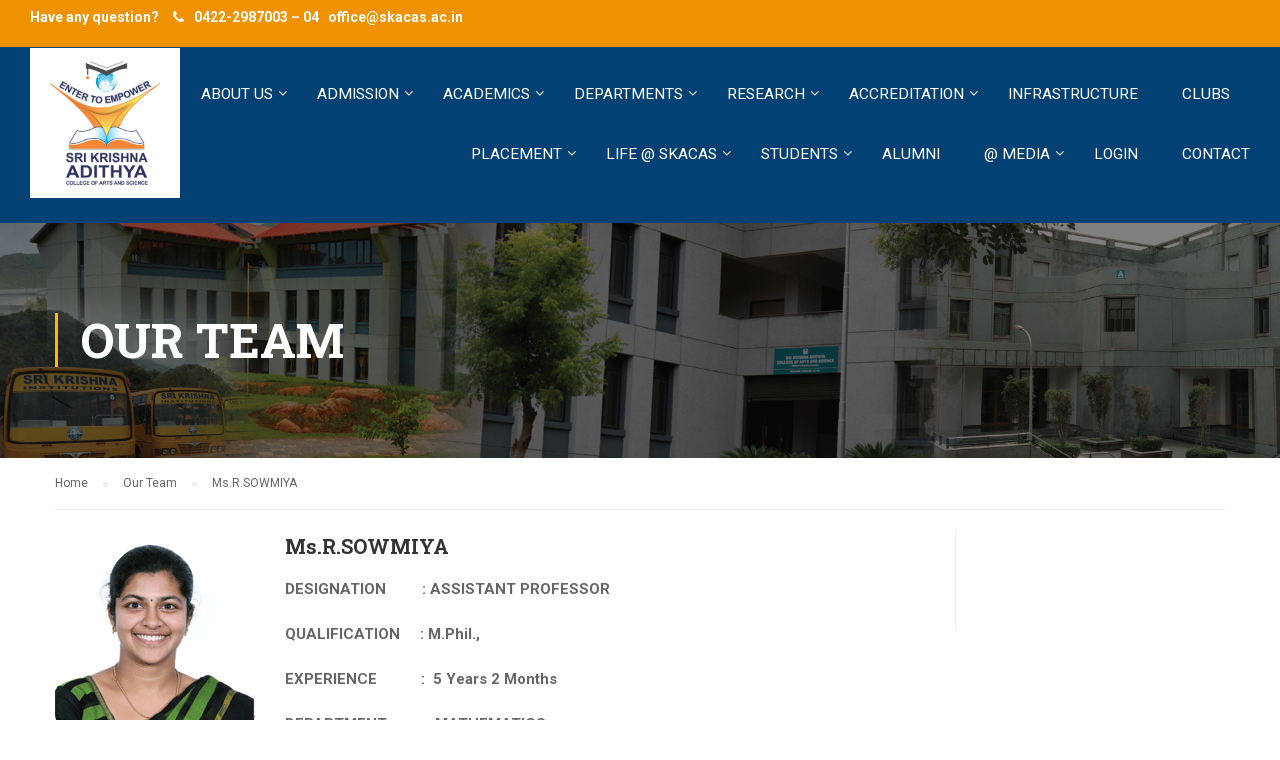

--- FILE ---
content_type: text/html; charset=UTF-8
request_url: https://www.skacas.ac.in/our_team/ms-r-sowmiya/
body_size: 16392
content:
<!DOCTYPE html>
<html itemscope itemtype="http://schema.org/WebPage" lang="en-US">
<head>
	<meta charset="UTF-8">
	<meta name="viewport" content="width=device-width, initial-scale=1">
	<meta property="og:url" content="http://www.skacas.ac.in/" />

<meta property="og:description" content="One of the best, fast growing prominent Arts and Science Colleges; Grooming Leaders for 21st Century - SKACAS. Sri Krishna Adithya College of Arts and Science, Coimbatore offers 18 UG, PG Programmes along with 4 M.Phil / Ph.D Research programmes. In addition, it offers Professional Courses / Government Exam Coaching, Skill Development Courses."/>
<meta property="og:site_name" content=" SKACAS " />
<meta property="og:image" content="http://www.skacas.ac.in/wp-content/uploads/2020/12/New-Project-1.png" />
<meta name="twitter:card" content="summary" />
<meta property="twitter:type" content="website" />
<meta name="twitter:description" content=" One of the best, fast growing prominent Arts and Science Colleges; Grooming Leaders for 21st Century - SKACAS. Sri Krishna Adithya College of Arts and Science, Coimbatore offers 18 UG, PG Programmes along with 4 M.Phil / Ph.D Research programmes. In addition, it offers Professional Courses / Government Exam Coaching, Skill Development Courses. "/> 
	<meta name="twitter:site" content="@skacas" />
<meta name="twitter:domain" content="www.skacas.ac.in" />
<meta name="twitter:description" content="One of the best, fast growing prominent Arts and Science Colleges; Grooming Leaders for 21st Century - SKACAS. Sri Krishna Adithya College of Arts and Science, Coimbatore offers 18 UG, PG Programmes along with 4 M.Phil / Ph.D Research programmes. In addition, it offers Professional Courses / Government Exam Coaching, Skill Development Courses." />


	<link rel="profile" href="http://gmpg.org/xfn/11">
	<link rel="pingback" href="https://www.skacas.ac.in/xmlrpc.php">
	<title>Ms.R.SOWMIYA &#8211; SKACAS</title>
<link rel='dns-prefetch' href='//s.w.org' />
<link rel="alternate" type="application/rss+xml" title="SKACAS &raquo; Feed" href="https://www.skacas.ac.in/feed/" />
<link rel="alternate" type="application/rss+xml" title="SKACAS &raquo; Comments Feed" href="https://www.skacas.ac.in/comments/feed/" />
<link rel='stylesheet' id='bp-legacy-css-css'  href='https://www.skacas.ac.in/wp-content/plugins/buddypress/bp-templates/bp-legacy/css/buddypress.min.css' type='text/css' media='screen' />
<link rel='stylesheet' id='contact-form-7-css'  href='https://www.skacas.ac.in/wp-content/plugins/contact-form-7/includes/css/styles.css' type='text/css' media='all' />
<link rel='stylesheet' id='rs-plugin-settings-css'  href='https://www.skacas.ac.in/wp-content/plugins/revslider/public/assets/css/settings.css' type='text/css' media='all' />
<style id='rs-plugin-settings-inline-css' type='text/css'>
#rs-demo-id {}
</style>
<link rel='stylesheet' id='wpems-countdown-css-css'  href='https://www.skacas.ac.in/wp-content/plugins/wp-events-manager/inc/libraries//countdown/css/jquery.countdown.css' type='text/css' media='all' />
<link rel='stylesheet' id='wpems-owl-carousel-css-css'  href='https://www.skacas.ac.in/wp-content/plugins/wp-events-manager/inc/libraries//owl-carousel/css/owl.carousel.css' type='text/css' media='all' />
<link rel='stylesheet' id='wpems-magnific-popup-css-css'  href='https://www.skacas.ac.in/wp-content/plugins/wp-events-manager/inc/libraries//magnific-popup/css/magnific-popup.css' type='text/css' media='all' />
<link rel='stylesheet' id='wpems-fronted-css-css'  href='https://www.skacas.ac.in/wp-content/plugins/wp-events-manager/assets//css/frontend/events.min.css' type='text/css' media='all' />
<link rel='stylesheet' id='js_composer_front-css'  href='https://www.skacas.ac.in/wp-content/plugins/js_composer/assets/css/js_composer.min.css' type='text/css' media='all' />
<link rel='stylesheet' id='popup-maker-site-css'  href='https://www.skacas.ac.in/wp-content/plugins/popup-maker/assets/css/pum-site.min.css' type='text/css' media='all' />
<style id='popup-maker-site-inline-css' type='text/css'>
/* Popup Google Fonts */
@import url('//fonts.googleapis.com/css?family=Montserrat:100');

/* Popup Theme 10125: Light Box */
.pum-theme-10125, .pum-theme-lightbox { background-color: rgba( 0, 0, 0, 0.60 ) } 
.pum-theme-10125 .pum-container, .pum-theme-lightbox .pum-container { padding: 18px; border-radius: 3px; border: 8px solid #000000; box-shadow: 0px 0px 30px 0px rgba( 2, 2, 2, 1.00 ); background-color: rgba( 255, 255, 255, 1.00 ) } 
.pum-theme-10125 .pum-title, .pum-theme-lightbox .pum-title { color: #000000; text-align: left; text-shadow: 0px 0px 0px rgba( 2, 2, 2, 0.23 ); font-family: inherit; font-weight: 100; font-size: 32px; line-height: 36px } 
.pum-theme-10125 .pum-content, .pum-theme-lightbox .pum-content { color: #000000; font-family: inherit; font-weight: 100 } 
.pum-theme-10125 .pum-content + .pum-close, .pum-theme-lightbox .pum-content + .pum-close { position: absolute; height: 26px; width: 26px; left: auto; right: -13px; bottom: auto; top: -13px; padding: 0px; color: #ffffff; font-family: Arial; font-weight: 100; font-size: 24px; line-height: 24px; border: 2px solid #ffffff; border-radius: 26px; box-shadow: 0px 0px 15px 1px rgba( 2, 2, 2, 0.75 ); text-shadow: 0px 0px 0px rgba( 0, 0, 0, 0.23 ); background-color: rgba( 0, 0, 0, 1.00 ) } 

/* Popup Theme 10126: Enterprise Blue */
.pum-theme-10126, .pum-theme-enterprise-blue { background-color: rgba( 0, 0, 0, 0.70 ) } 
.pum-theme-10126 .pum-container, .pum-theme-enterprise-blue .pum-container { padding: 28px; border-radius: 5px; border: 1px none #000000; box-shadow: 0px 10px 25px 4px rgba( 2, 2, 2, 0.50 ); background-color: rgba( 255, 255, 255, 1.00 ) } 
.pum-theme-10126 .pum-title, .pum-theme-enterprise-blue .pum-title { color: #315b7c; text-align: left; text-shadow: 0px 0px 0px rgba( 2, 2, 2, 0.23 ); font-family: inherit; font-weight: 100; font-size: 34px; line-height: 36px } 
.pum-theme-10126 .pum-content, .pum-theme-enterprise-blue .pum-content { color: #2d2d2d; font-family: inherit; font-weight: 100 } 
.pum-theme-10126 .pum-content + .pum-close, .pum-theme-enterprise-blue .pum-content + .pum-close { position: absolute; height: 28px; width: 28px; left: auto; right: 8px; bottom: auto; top: 8px; padding: 4px; color: #ffffff; font-family: Times New Roman; font-weight: 100; font-size: 20px; line-height: 20px; border: 1px none #ffffff; border-radius: 42px; box-shadow: 0px 0px 0px 0px rgba( 2, 2, 2, 0.23 ); text-shadow: 0px 0px 0px rgba( 0, 0, 0, 0.23 ); background-color: rgba( 49, 91, 124, 1.00 ) } 

/* Popup Theme 10127: Hello Box */
.pum-theme-10127, .pum-theme-hello-box { background-color: rgba( 0, 0, 0, 0.75 ) } 
.pum-theme-10127 .pum-container, .pum-theme-hello-box .pum-container { padding: 30px; border-radius: 80px; border: 14px solid #81d742; box-shadow: 0px 0px 0px 0px rgba( 2, 2, 2, 0.00 ); background-color: rgba( 255, 255, 255, 1.00 ) } 
.pum-theme-10127 .pum-title, .pum-theme-hello-box .pum-title { color: #2d2d2d; text-align: left; text-shadow: 0px 0px 0px rgba( 2, 2, 2, 0.23 ); font-family: Montserrat; font-weight: 100; font-size: 32px; line-height: 36px } 
.pum-theme-10127 .pum-content, .pum-theme-hello-box .pum-content { color: #2d2d2d; font-family: inherit; font-weight: 100 } 
.pum-theme-10127 .pum-content + .pum-close, .pum-theme-hello-box .pum-content + .pum-close { position: absolute; height: auto; width: auto; left: auto; right: -30px; bottom: auto; top: -30px; padding: 0px; color: #2d2d2d; font-family: Times New Roman; font-weight: 100; font-size: 32px; line-height: 28px; border: 1px none #ffffff; border-radius: 28px; box-shadow: 0px 0px 0px 0px rgba( 2, 2, 2, 0.23 ); text-shadow: 0px 0px 0px rgba( 0, 0, 0, 0.23 ); background-color: rgba( 255, 255, 255, 1.00 ) } 

/* Popup Theme 10128: Cutting Edge */
.pum-theme-10128, .pum-theme-cutting-edge { background-color: rgba( 0, 0, 0, 0.50 ) } 
.pum-theme-10128 .pum-container, .pum-theme-cutting-edge .pum-container { padding: 18px; border-radius: 0px; border: 1px none #000000; box-shadow: 0px 10px 25px 0px rgba( 2, 2, 2, 0.50 ); background-color: rgba( 30, 115, 190, 1.00 ) } 
.pum-theme-10128 .pum-title, .pum-theme-cutting-edge .pum-title { color: #ffffff; text-align: left; text-shadow: 0px 0px 0px rgba( 2, 2, 2, 0.23 ); font-family: Sans-Serif; font-weight: 100; font-size: 26px; line-height: 28px } 
.pum-theme-10128 .pum-content, .pum-theme-cutting-edge .pum-content { color: #ffffff; font-family: inherit; font-weight: 100 } 
.pum-theme-10128 .pum-content + .pum-close, .pum-theme-cutting-edge .pum-content + .pum-close { position: absolute; height: 24px; width: 24px; left: auto; right: 0px; bottom: auto; top: 0px; padding: 0px; color: #1e73be; font-family: Times New Roman; font-weight: 100; font-size: 32px; line-height: 24px; border: 1px none #ffffff; border-radius: 0px; box-shadow: -1px 1px 1px 0px rgba( 2, 2, 2, 0.10 ); text-shadow: -1px 1px 1px rgba( 0, 0, 0, 0.10 ); background-color: rgba( 238, 238, 34, 1.00 ) } 

/* Popup Theme 10129: Framed Border */
.pum-theme-10129, .pum-theme-framed-border { background-color: rgba( 255, 255, 255, 0.50 ) } 
.pum-theme-10129 .pum-container, .pum-theme-framed-border .pum-container { padding: 18px; border-radius: 0px; border: 20px outset #dd3333; box-shadow: 1px 1px 3px 0px rgba( 2, 2, 2, 0.97 ) inset; background-color: rgba( 255, 251, 239, 1.00 ) } 
.pum-theme-10129 .pum-title, .pum-theme-framed-border .pum-title { color: #000000; text-align: left; text-shadow: 0px 0px 0px rgba( 2, 2, 2, 0.23 ); font-family: inherit; font-weight: 100; font-size: 32px; line-height: 36px } 
.pum-theme-10129 .pum-content, .pum-theme-framed-border .pum-content { color: #2d2d2d; font-family: inherit; font-weight: 100 } 
.pum-theme-10129 .pum-content + .pum-close, .pum-theme-framed-border .pum-content + .pum-close { position: absolute; height: 20px; width: 20px; left: auto; right: -20px; bottom: auto; top: -20px; padding: 0px; color: #ffffff; font-family: Tahoma; font-weight: 700; font-size: 16px; line-height: 18px; border: 1px none #ffffff; border-radius: 0px; box-shadow: 0px 0px 0px 0px rgba( 2, 2, 2, 0.23 ); text-shadow: 0px 0px 0px rgba( 0, 0, 0, 0.23 ); background-color: rgba( 0, 0, 0, 0.55 ) } 

/* Popup Theme 10130: Floating Bar - Soft Blue */
.pum-theme-10130, .pum-theme-floating-bar { background-color: rgba( 255, 255, 255, 0.00 ) } 
.pum-theme-10130 .pum-container, .pum-theme-floating-bar .pum-container { padding: 8px; border-radius: 0px; border: 1px none #000000; box-shadow: 1px 1px 3px 0px rgba( 2, 2, 2, 0.23 ); background-color: rgba( 238, 246, 252, 1.00 ) } 
.pum-theme-10130 .pum-title, .pum-theme-floating-bar .pum-title { color: #505050; text-align: left; text-shadow: 0px 0px 0px rgba( 2, 2, 2, 0.23 ); font-family: inherit; font-weight: 400; font-size: 32px; line-height: 36px } 
.pum-theme-10130 .pum-content, .pum-theme-floating-bar .pum-content { color: #505050; font-family: inherit; font-weight: 400 } 
.pum-theme-10130 .pum-content + .pum-close, .pum-theme-floating-bar .pum-content + .pum-close { position: absolute; height: 18px; width: 18px; left: auto; right: 5px; bottom: auto; top: 50%; padding: 0px; color: #505050; font-family: Sans-Serif; font-weight: 700; font-size: 15px; line-height: 18px; border: 1px solid #505050; border-radius: 15px; box-shadow: 0px 0px 0px 0px rgba( 2, 2, 2, 0.00 ); text-shadow: 0px 0px 0px rgba( 0, 0, 0, 0.00 ); background-color: rgba( 255, 255, 255, 0.00 ); transform: translate(0, -50%) } 

/* Popup Theme 10131: Content Only - For use with page builders or block editor */
.pum-theme-10131, .pum-theme-content-only { background-color: rgba( 0, 0, 0, 0.70 ) } 
.pum-theme-10131 .pum-container, .pum-theme-content-only .pum-container { padding: 0px; border-radius: 0px; border: 1px none #000000; box-shadow: 0px 0px 0px 0px rgba( 2, 2, 2, 0.00 ) } 
.pum-theme-10131 .pum-title, .pum-theme-content-only .pum-title { color: #000000; text-align: left; text-shadow: 0px 0px 0px rgba( 2, 2, 2, 0.23 ); font-family: inherit; font-weight: 400; font-size: 32px; line-height: 36px } 
.pum-theme-10131 .pum-content, .pum-theme-content-only .pum-content { color: #8c8c8c; font-family: inherit; font-weight: 400 } 
.pum-theme-10131 .pum-content + .pum-close, .pum-theme-content-only .pum-content + .pum-close { position: absolute; height: 18px; width: 18px; left: auto; right: 7px; bottom: auto; top: 7px; padding: 0px; color: #000000; font-family: inherit; font-weight: 700; font-size: 20px; line-height: 20px; border: 1px none #ffffff; border-radius: 15px; box-shadow: 0px 0px 0px 0px rgba( 2, 2, 2, 0.00 ); text-shadow: 0px 0px 0px rgba( 0, 0, 0, 0.00 ); background-color: rgba( 255, 255, 255, 0.00 ) } 

/* Popup Theme 10124: Default Theme */
.pum-theme-10124, .pum-theme-default-theme { background-color: rgba( 255, 255, 255, 1.00 ) } 
.pum-theme-10124 .pum-container, .pum-theme-default-theme .pum-container { padding: 18px; border-radius: 0px; border: 1px none #000000; box-shadow: 1px 1px 3px 0px rgba( 2, 2, 2, 0.23 ); background-color: rgba( 249, 249, 249, 1.00 ) } 
.pum-theme-10124 .pum-title, .pum-theme-default-theme .pum-title { color: #000000; text-align: left; text-shadow: 0px 0px 0px rgba( 2, 2, 2, 0.23 ); font-family: inherit; font-weight: 400; font-size: 32px; font-style: normal; line-height: 36px } 
.pum-theme-10124 .pum-content, .pum-theme-default-theme .pum-content { color: #8c8c8c; font-family: inherit; font-weight: 400; font-style: inherit } 
.pum-theme-10124 .pum-content + .pum-close, .pum-theme-default-theme .pum-content + .pum-close { position: absolute; height: auto; width: auto; left: auto; right: 0px; bottom: auto; top: 0px; padding: 8px; color: #ffffff; font-family: inherit; font-weight: 400; font-size: 12px; font-style: inherit; line-height: 36px; border: 1px none #ffffff; border-radius: 0px; box-shadow: 1px 1px 3px 0px rgba( 2, 2, 2, 0.23 ); text-shadow: 0px 0px 0px rgba( 0, 0, 0, 0.23 ); background-color: rgba( 0, 183, 205, 1.00 ) } 

#pum-14458 {z-index: 1999999999}
#pum-10673 {z-index: 1999999999}
#pum-12095 {z-index: 1999999999}
#pum-13193 {z-index: 1999999999}
#pum-12511 {z-index: 1999999999}
#pum-12464 {z-index: 1999999999}
#pum-12508 {z-index: 1999999999}
#pum-12390 {z-index: 1999999999}
#pum-12353 {z-index: 1999999999}
#pum-12316 {z-index: 1999999999}
#pum-12314 {z-index: 1999999999}
#pum-12312 {z-index: 1999999999}
#pum-12310 {z-index: 1999999999}
#pum-12280 {z-index: 1999999999}
#pum-12269 {z-index: 1999999999}
#pum-10672 {z-index: 1999999999}
#pum-10142 {z-index: 1999999999}
#pum-10133 {z-index: 1999999999}
#pum-10132 {z-index: 1999999999}

</style>
<link rel='stylesheet' id='font-awesome-css'  href='https://www.skacas.ac.in/wp-content/plugins/js_composer/assets/lib/bower/font-awesome/css/font-awesome.min.css' type='text/css' media='all' />
<link rel='stylesheet' id='jquery-scrollbar-css'  href='https://www.skacas.ac.in/wp-content/plugins/learnpress/assets/js/vendor/jquery-scrollbar/jquery.scrollbar.css' type='text/css' media='all' />
<link rel='stylesheet' id='thim-style-css'  href='https://www.skacas.ac.in/wp-content/themes/eduma/style.css' type='text/css' media='all' />
<link rel='stylesheet' id='thim-font-ionicons-css'  href='https://www.skacas.ac.in/wp-content/themes/eduma/assets/css/ionicons.min.css' type='text/css' media='all' />
<link rel='stylesheet' id='thim-font-icon7-css'  href='https://www.skacas.ac.in/wp-content/themes/eduma/assets/css/font-pe-icon-7.css' type='text/css' media='all' />
<link rel='stylesheet' id='thim-custom-vc-css'  href='https://www.skacas.ac.in/wp-content/themes/eduma/assets/css/custom-vc.css' type='text/css' media='all' />
<link rel='stylesheet' id='thim-font-flaticon-css'  href='https://www.skacas.ac.in/wp-content/themes/eduma/assets/css/flaticon.css' type='text/css' media='all' />
<link rel='stylesheet' id='thim-style-options-css'  href='https://www.skacas.ac.in/wp-content/uploads/tc_stylesheets/eduma.1765367083.css' type='text/css' media='all' />
<script type='text/javascript' src='https://www.skacas.ac.in/wp-includes/js/jquery/jquery.js'></script>
<script type='text/javascript' src='https://www.skacas.ac.in/wp-includes/js/jquery/jquery-migrate.min.js'></script>
<script type='text/javascript'>
/* <![CDATA[ */
var BP_Confirm = {"are_you_sure":"Are you sure?"};
/* ]]> */
</script>
<script type='text/javascript' src='https://www.skacas.ac.in/wp-content/plugins/buddypress/bp-core/js/confirm.min.js'></script>
<script type='text/javascript' src='https://www.skacas.ac.in/wp-content/plugins/buddypress/bp-core/js/widget-members.min.js'></script>
<script type='text/javascript' src='https://www.skacas.ac.in/wp-content/plugins/buddypress/bp-core/js/jquery-query.min.js'></script>
<script type='text/javascript' src='https://www.skacas.ac.in/wp-content/plugins/buddypress/bp-core/js/vendor/jquery-cookie.min.js'></script>
<script type='text/javascript' src='https://www.skacas.ac.in/wp-content/plugins/buddypress/bp-core/js/vendor/jquery-scroll-to.min.js'></script>
<script type='text/javascript'>
/* <![CDATA[ */
var BP_DTheme = {"accepted":"Accepted","close":"Close","comments":"comments","leave_group_confirm":"Are you sure you want to leave this group?","mark_as_fav":"Favorite","my_favs":"My Favorites","rejected":"Rejected","remove_fav":"Remove Favorite","show_all":"Show all","show_all_comments":"Show all comments for this thread","show_x_comments":"Show all comments (%d)","unsaved_changes":"Your profile has unsaved changes. If you leave the page, the changes will be lost.","view":"View"};
/* ]]> */
</script>
<script type='text/javascript' src='https://www.skacas.ac.in/wp-content/plugins/buddypress/bp-templates/bp-legacy/js/buddypress.min.js'></script>
<script type='text/javascript' src='https://www.skacas.ac.in/wp-content/plugins/revslider/public/assets/js/jquery.themepunch.tools.min.js'></script>
<script type='text/javascript' src='https://www.skacas.ac.in/wp-content/plugins/revslider/public/assets/js/jquery.themepunch.revolution.min.js'></script>
<script type='text/javascript' src='https://www.skacas.ac.in/wp-includes/js/underscore.min.js'></script>
<script type='text/javascript' src='https://www.skacas.ac.in/wp-content/plugins/learnpress/assets/js/vendor/watch.js'></script>
<script type='text/javascript' src='https://www.skacas.ac.in/wp-content/plugins/learnpress/assets/js/vendor/jquery.alert.js'></script>
<script type='text/javascript' src='https://www.skacas.ac.in/wp-content/plugins/learnpress/assets/js/vendor/circle-bar.js'></script>
<script type='text/javascript'>
/* <![CDATA[ */
var userSettings = {"url":"\/","uid":"0","time":"1768634360","secure":"1"};
/* ]]> */
</script>
<script type='text/javascript' src='https://www.skacas.ac.in/wp-includes/js/utils.min.js'></script>
<script type='text/javascript' src='https://www.skacas.ac.in/wp-content/plugins/learnpress/assets/js/global.js'></script>
<script type='text/javascript' src='https://www.skacas.ac.in/wp-content/plugins/learnpress/assets/js/vendor/jquery-scrollbar/jquery.scrollbar.js'></script>
<script type='text/javascript' src='https://www.skacas.ac.in/wp-content/plugins/learnpress/assets/js/frontend/learnpress.js'></script>
<script type='text/javascript' src='https://www.skacas.ac.in/wp-content/plugins/learnpress/assets/js/frontend/course.js'></script>
<script type='text/javascript' src='https://www.skacas.ac.in/wp-content/plugins/learnpress/assets/js/vendor/jquery.scrollTo.js'></script>
<script type='text/javascript' src='https://www.skacas.ac.in/wp-content/plugins/learnpress/assets/js/frontend/become-teacher.js'></script>
<link rel='https://api.w.org/' href='https://www.skacas.ac.in/wp-json/' />
<link rel="EditURI" type="application/rsd+xml" title="RSD" href="https://www.skacas.ac.in/xmlrpc.php?rsd" />
<link rel="wlwmanifest" type="application/wlwmanifest+xml" href="https://www.skacas.ac.in/wp-includes/wlwmanifest.xml" /> 
<link rel='prev' title='Ms.N.GREESHMA' href='https://www.skacas.ac.in/our_team/ms-n-greeshma/' />
<link rel='next' title='Ms.J. SRUTHI' href='https://www.skacas.ac.in/our_team/ms-j-sruthi/' />
<meta name="generator" content="WordPress 4.9.26" />
<link rel="canonical" href="https://www.skacas.ac.in/our_team/ms-r-sowmiya/" />
<link rel='shortlink' href='https://www.skacas.ac.in/?p=13388' />
<link rel="alternate" type="application/json+oembed" href="https://www.skacas.ac.in/wp-json/oembed/1.0/embed?url=https%3A%2F%2Fwww.skacas.ac.in%2Four_team%2Fms-r-sowmiya%2F" />
<link rel="alternate" type="text/xml+oembed" href="https://www.skacas.ac.in/wp-json/oembed/1.0/embed?url=https%3A%2F%2Fwww.skacas.ac.in%2Four_team%2Fms-r-sowmiya%2F&#038;format=xml" />

	<script type="text/javascript">var ajaxurl = 'https://www.skacas.ac.in/wp-admin/admin-ajax.php';</script>

            <script type="text/javascript">
                function tc_insert_internal_css(css) {
                    var tc_style = document.createElement("style");
                    tc_style.type = "text/css";
                    tc_style.setAttribute('data-type', 'tc-internal-css');
                    var tc_style_content = document.createTextNode(css);
                    tc_style.appendChild(tc_style_content);
                    document.head.appendChild(tc_style);
                }
            </script>
			<meta name="generator" content="Powered by WPBakery Page Builder - drag and drop page builder for WordPress."/>
<!--[if lte IE 9]><link rel="stylesheet" type="text/css" href="https://www.skacas.ac.in/wp-content/plugins/js_composer/assets/css/vc_lte_ie9.min.css" media="screen"><![endif]--><meta name="generator" content="Powered by Slider Revolution 5.4.8 - responsive, Mobile-Friendly Slider Plugin for WordPress with comfortable drag and drop interface." />
<link rel="icon" href="https://www.skacas.ac.in/wp-content/uploads/2019/04/tablogo-100x100.png" sizes="32x32" />
<link rel="icon" href="https://www.skacas.ac.in/wp-content/uploads/2019/04/tablogo-300x300.png" sizes="192x192" />
<link rel="apple-touch-icon-precomposed" href="https://www.skacas.ac.in/wp-content/uploads/2019/04/tablogo-300x300.png" />
<meta name="msapplication-TileImage" content="https://www.skacas.ac.in/wp-content/uploads/2019/04/tablogo-300x300.png" />
<script type="text/javascript">function setREVStartSize(e){									
						try{ e.c=jQuery(e.c);var i=jQuery(window).width(),t=9999,r=0,n=0,l=0,f=0,s=0,h=0;
							if(e.responsiveLevels&&(jQuery.each(e.responsiveLevels,function(e,f){f>i&&(t=r=f,l=e),i>f&&f>r&&(r=f,n=e)}),t>r&&(l=n)),f=e.gridheight[l]||e.gridheight[0]||e.gridheight,s=e.gridwidth[l]||e.gridwidth[0]||e.gridwidth,h=i/s,h=h>1?1:h,f=Math.round(h*f),"fullscreen"==e.sliderLayout){var u=(e.c.width(),jQuery(window).height());if(void 0!=e.fullScreenOffsetContainer){var c=e.fullScreenOffsetContainer.split(",");if (c) jQuery.each(c,function(e,i){u=jQuery(i).length>0?u-jQuery(i).outerHeight(!0):u}),e.fullScreenOffset.split("%").length>1&&void 0!=e.fullScreenOffset&&e.fullScreenOffset.length>0?u-=jQuery(window).height()*parseInt(e.fullScreenOffset,0)/100:void 0!=e.fullScreenOffset&&e.fullScreenOffset.length>0&&(u-=parseInt(e.fullScreenOffset,0))}f=u}else void 0!=e.minHeight&&f<e.minHeight&&(f=e.minHeight);e.c.closest(".rev_slider_wrapper").css({height:f})					
						}catch(d){console.log("Failure at Presize of Slider:"+d)}						
					};</script>
        <script type="text/javascript">
            if (typeof ajaxurl === 'undefined') {
                /* <![CDATA[ */
                var ajaxurl = "https://www.skacas.ac.in/wp-admin/admin-ajax.php";
                /* ]]> */
            }
        </script>
		<noscript><style type="text/css"> .wpb_animate_when_almost_visible { opacity: 1; }</style></noscript>	<style>
		.vc_row.wpb_row {
    margin-bottom: 0px !important;
}
	</style>
	
<!-- Global site tag (gtag.js) - Google Analytics -->
<script async src="https://www.googletagmanager.com/gtag/js?id=UA-165845633-1"></script>
<script>
  window.dataLayer = window.dataLayer || [];
  function gtag(){dataLayer.push(arguments);}
  gtag('js', new Date());

  gtag('config', 'UA-165845633-1');
</script>

</head>
<body class="bp-legacy our_team-template-default single single-our_team postid-13388 thim-body-load-overlay bg-boxed-image wpb-js-composer js-comp-ver-5.5.2.1 vc_responsive no-js" id="thim-body">

<div id="wrapper-container" class="wrapper-container">
	<div class="content-pusher">
		<header id="masthead" class="site-header affix-top bg-custom-sticky header_default header_v1">
				<div id="toolbar" class="toolbar">
		<div class="header_full">
			<div class="row">
				<div class="col-sm-12">
					<div class="toolbar-container">
						<aside id="text-3" class="widget widget_text">			<div class="textwidget"><div class="thim-have-any-question">
<p>Have any question?</p>
<div class="mobile"><i class="fa fa-phone"></i> 0422-2987003 &#8211; 04   <a style="color: #ffffff;" href="mailto:info@skacas.ac.in">office@skacas.ac.in</a></div>
</div>
</div>
		</aside>					</div>
				</div>
			</div>
		</div>
	</div><!--End/div#toolbar-->
<!-- <div class="main-menu"> -->
<div class="header_full">
	<div class="row">
		<div class="navigation col-sm-12">
			<div class="tm-table">
				<div class="width-logo table-cell sm-logo">
					<a href="https://www.skacas.ac.in/" title="SKACAS - " rel="home" class="no-sticky-logo"><img src="https://www.skacas.ac.in/wp-content/uploads/2020/12/New-Project-1.png" alt="SKACAS" ></a><a href="https://www.skacas.ac.in/" rel="home" class="sticky-logo"><img src="https://www.skacas.ac.in/wp-content/themes/eduma/images/logo-sticky.png" alt="SKACAS" width="153" height="40"></a>				</div>
				<nav class="width-navigation table-cell table-right">
					<ul class="nav navbar-nav menu-main-menu">
	<li id="menu-item-8748" class="menu-item menu-item-type-custom menu-item-object-custom menu-item-home menu-item-has-children menu-item-8748 tc-menu-item tc-menu-depth-0 tc-menu-align-left tc-menu-layout-default"><a href="http://www.skacas.ac.in/" class="tc-menu-inner">ABOUT US</a>
<ul class="sub-menu">
	<li id="menu-item-9937" class="menu-item menu-item-type-custom menu-item-object-custom menu-item-9937 tc-menu-item tc-menu-depth-1 tc-menu-align-left"><a href="https://www.skacas.ac.in/profile-2/" class="tc-menu-inner tc-megamenu-title">Profile</a></li>
	<li id="menu-item-14427" class="menu-item menu-item-type-post_type menu-item-object-page menu-item-14427 tc-menu-item tc-menu-depth-1"><a href="https://www.skacas.ac.in/secretary-2/" class="tc-menu-inner tc-megamenu-title">Secretary</a></li>
	<li id="menu-item-14422" class="menu-item menu-item-type-post_type menu-item-object-page menu-item-14422 tc-menu-item tc-menu-depth-1"><a href="https://www.skacas.ac.in/trustee/" class="tc-menu-inner tc-megamenu-title">Trustee</a></li>
	<li id="menu-item-10008" class="menu-item menu-item-type-custom menu-item-object-custom menu-item-10008 tc-menu-item tc-menu-depth-1 tc-menu-align-left"><a href="https://www.skacas.ac.in/ceo-2/" class="tc-menu-inner tc-megamenu-title">CEO</a></li>
	<li id="menu-item-8758" class="menu-item menu-item-type-post_type menu-item-object-page menu-item-8758 tc-menu-item tc-menu-depth-1 tc-menu-align-left"><a href="https://www.skacas.ac.in/principal/" class="tc-menu-inner tc-megamenu-title">Principal</a></li>
	<li id="menu-item-8755" class="menu-item menu-item-type-custom menu-item-object-custom menu-item-8755 tc-menu-item tc-menu-depth-1 tc-menu-align-left"><a href="http://www.skacas.ac.in/vision-mission/" class="tc-menu-inner tc-megamenu-title">Vision &#038; Mission</a></li>
	<li id="menu-item-9938" class="menu-item menu-item-type-custom menu-item-object-custom menu-item-9938 tc-menu-item tc-menu-depth-1 tc-menu-align-left"><a href="http://www.skacas.ac.in/step-ahead/" class="tc-menu-inner tc-megamenu-title">SKACAS &#8211; Step Ahead</a></li>
	<li id="menu-item-9939" class="menu-item menu-item-type-custom menu-item-object-custom menu-item-9939 tc-menu-item tc-menu-depth-1 tc-menu-align-left"><a href="http://www.skacas.ac.in/sustainability/" class="tc-menu-inner tc-megamenu-title">Sustainability</a></li>
	<li id="menu-item-9940" class="menu-item menu-item-type-custom menu-item-object-custom menu-item-9940 tc-menu-item tc-menu-depth-1 tc-menu-align-left"><a href="http://www.skacas.ac.in/community-outreach/" class="tc-menu-inner tc-megamenu-title">Community Outreach</a></li>
	<li id="menu-item-13176" class="menu-item menu-item-type-custom menu-item-object-custom menu-item-13176 tc-menu-item tc-menu-depth-1"><a target="_blank" href="https://www.skacas.ac.in/wp-content/uploads/2024/11/HAND-BOOK-SKACAS.docx.pdf" class="tc-menu-inner tc-megamenu-title">Code of Conduct</a></li>
	<li id="menu-item-9958" class="menu-item menu-item-type-custom menu-item-object-custom menu-item-9958 tc-menu-item tc-menu-depth-1 tc-menu-align-left"><a href="http://www.skacas.ac.in/administrative-office/" class="tc-menu-inner tc-megamenu-title">Administrative Office</a></li>
</ul><!-- End wrapper ul sub -->
</li>
<li id="menu-item-9599" class="menu-item menu-item-type-custom menu-item-object-custom menu-item-has-children menu-item-9599 tc-menu-item tc-menu-depth-0 tc-menu-align-left tc-menu-layout-default"><a href="#" class="tc-menu-inner">ADMISSION</a>
<ul class="sub-menu">
	<li id="menu-item-9918" class="menu-item menu-item-type-custom menu-item-object-custom menu-item-9918 tc-menu-item tc-menu-depth-1 tc-menu-align-left"><a href="http://www.skacas.ac.in/admission-overview/" class="tc-menu-inner tc-megamenu-title">Overview</a></li>
	<li id="menu-item-13233" class="menu-item menu-item-type-post_type menu-item-object-page menu-item-13233 tc-menu-item tc-menu-depth-1"><a href="https://www.skacas.ac.in/admissions-2025-2026/" class="tc-menu-inner tc-megamenu-title">Admissions 2025-2026</a></li>
	<li id="menu-item-10698" class="menu-item menu-item-type-post_type menu-item-object-page menu-item-10698 tc-menu-item tc-menu-depth-1"><a href="https://www.skacas.ac.in/why-skacas-unique/" class="tc-menu-inner tc-megamenu-title">Why SKACAS</a></li>
	<li id="menu-item-9941" class="menu-item menu-item-type-custom menu-item-object-custom menu-item-has-children menu-item-9941 tc-menu-item tc-menu-depth-1 tc-menu-align-left"><a href="http://www.skacas.ac.in/ug-programmes/" class="tc-menu-inner tc-megamenu-title">UG Programmes</a>
	<ul class="sub-menu">
		<li id="menu-item-9911" class="menu-item menu-item-type-custom menu-item-object-custom menu-item-9911 tc-menu-item tc-menu-depth-2 tc-menu-align-left"><a href="https://pgw.srikrishna.ac.in/?key=qwe546sdferwf4ef56" class="tc-menu-inner">ONLINE FEES PAYEMENT</a></li>
	</ul><!-- End wrapper ul sub -->
</li>
	<li id="menu-item-9942" class="menu-item menu-item-type-custom menu-item-object-custom menu-item-has-children menu-item-9942 tc-menu-item tc-menu-depth-1 tc-menu-align-left"><a href="#" class="tc-menu-inner tc-megamenu-title">PG/M.Phil Programme</a>
	<ul class="sub-menu">
		<li id="menu-item-10639" class="menu-item menu-item-type-post_type menu-item-object-page menu-item-10639 tc-menu-item tc-menu-depth-2 tc-menu-align-left"><a href="https://www.skacas.ac.in/pg-programmes/" class="tc-menu-inner">PG/M.Phil Programmes Overview</a></li>
		<li id="menu-item-9913" class="menu-item menu-item-type-custom menu-item-object-custom menu-item-9913 tc-menu-item tc-menu-depth-2 tc-menu-align-left"><a href="http://admission.srikrishna.ac.in/pg/?key=hgfguhf3454325fgu43k" class="tc-menu-inner">PG &#8211; ONLINE FEES PAYMENT</a></li>
	</ul><!-- End wrapper ul sub -->
</li>
	<li id="menu-item-9943" class="menu-item menu-item-type-custom menu-item-object-custom menu-item-9943 tc-menu-item tc-menu-depth-1 tc-menu-align-left"><a href="http://www.skacas.ac.in/ph-d-programme/" class="tc-menu-inner tc-megamenu-title">Ph.D</a></li>
</ul><!-- End wrapper ul sub -->
</li>
<li id="menu-item-9944" class="menu-item menu-item-type-custom menu-item-object-custom menu-item-has-children menu-item-9944 tc-menu-item tc-menu-depth-0 tc-menu-align-left tc-menu-layout-default"><a href="#" class="tc-menu-inner">ACADEMICS</a>
<ul class="sub-menu">
	<li id="menu-item-9945" class="menu-item menu-item-type-custom menu-item-object-custom menu-item-9945 tc-menu-item tc-menu-depth-1 tc-menu-align-left"><a href="https://www.skacas.ac.in/academic-calendar/" class="tc-menu-inner tc-megamenu-title">Academic Calendar</a></li>
	<li id="menu-item-9946" class="menu-item menu-item-type-custom menu-item-object-custom menu-item-9946 tc-menu-item tc-menu-depth-1 tc-menu-align-left"><a href="https://b-u.ac.in/syllabus" class="tc-menu-inner tc-megamenu-title">Curriculum</a></li>
	<li id="menu-item-10625" class="menu-item menu-item-type-custom menu-item-object-custom menu-item-has-children menu-item-10625 tc-menu-item tc-menu-depth-1 tc-menu-align-left"><a href="#" class="tc-menu-inner tc-megamenu-title">Professional Courses</a>
	<ul class="sub-menu">
		<li id="menu-item-10667" class="menu-item menu-item-type-post_type menu-item-object-page menu-item-10667 tc-menu-item tc-menu-depth-2 tc-menu-align-left"><a href="https://www.skacas.ac.in/professional-courses-2/" class="tc-menu-inner">Overview of Professional &#038; Competitive Courses</a></li>
		<li id="menu-item-9912" class="menu-item menu-item-type-custom menu-item-object-custom menu-item-9912 tc-menu-item tc-menu-depth-2 tc-menu-align-left"><a href="https://skittraining.com/index.php/Payment" class="tc-menu-inner">Fees Payment</a></li>
	</ul><!-- End wrapper ul sub -->
</li>
	<li id="menu-item-10961" class="menu-item menu-item-type-post_type menu-item-object-page menu-item-10961 tc-menu-item tc-menu-depth-1"><a href="https://www.skacas.ac.in/mou/" class="tc-menu-inner tc-megamenu-title">MoU</a></li>
	<li id="menu-item-9948" class="menu-item menu-item-type-custom menu-item-object-custom menu-item-9948 tc-menu-item tc-menu-depth-1 tc-menu-align-left"><a href="#" class="tc-menu-inner tc-megamenu-title">Industry Expert Talk</a></li>
	<li id="menu-item-14147" class="menu-item menu-item-type-custom menu-item-object-custom menu-item-14147 tc-menu-item tc-menu-depth-1"><a href="https://www.skacas.ac.in/faculty-team-list/" class="tc-menu-inner tc-megamenu-title">Faculty Directory</a></li>
</ul><!-- End wrapper ul sub -->
</li>
<li id="menu-item-8759" class="menu-item menu-item-type-custom menu-item-object-custom menu-item-has-children menu-item-8759 tc-menu-item tc-menu-depth-0 tc-menu-align-left tc-menu-layout-default"><a href="#" class="tc-menu-inner">Departments</a>
<ul class="sub-menu">
	<li id="menu-item-9710" class="menu-item menu-item-type-custom menu-item-object-custom menu-item-has-children menu-item-9710 tc-menu-item tc-menu-depth-1 tc-menu-align-left"><span class="tc-menu-inner tc-megamenu-title">COMMERCE STREAMS</span>
	<ul class="sub-menu">
		<li id="menu-item-9696" class="menu-item menu-item-type-post_type menu-item-object-page menu-item-9696 tc-menu-item tc-menu-depth-2 tc-menu-align-left"><a href="https://www.skacas.ac.in/department-of-b-com-and-m-com/" class="tc-menu-inner">B.Com and M.Com</a></li>
		<li id="menu-item-9709" class="menu-item menu-item-type-post_type menu-item-object-page menu-item-9709 tc-menu-item tc-menu-depth-2 tc-menu-align-left"><a href="https://www.skacas.ac.in/department-of-b-com-computer-applications/" class="tc-menu-inner">B.Com CA</a></li>
		<li id="menu-item-8763" class="menu-item menu-item-type-post_type menu-item-object-page menu-item-8763 tc-menu-item tc-menu-depth-2 tc-menu-align-left"><a href="https://www.skacas.ac.in/department-of-ca-it/" class="tc-menu-inner">B.Com CS</a></li>
		<li id="menu-item-11021" class="menu-item menu-item-type-post_type menu-item-object-page menu-item-11021 tc-menu-item tc-menu-depth-2"><a href="https://www.skacas.ac.in/department-of-b-com-it/" class="tc-menu-inner">B.Com IT</a></li>
		<li id="menu-item-8764" class="menu-item menu-item-type-post_type menu-item-object-page menu-item-8764 tc-menu-item tc-menu-depth-2 tc-menu-align-left"><a href="https://www.skacas.ac.in/department-of-business-process-services-banking-and-insurance/" class="tc-menu-inner">B.Com  BPS</a></li>
		<li id="menu-item-8774" class="menu-item menu-item-type-post_type menu-item-object-page menu-item-8774 tc-menu-item tc-menu-depth-2 tc-menu-align-left"><a href="https://www.skacas.ac.in/department-of-professional-accounting/" class="tc-menu-inner">B.Com PA</a></li>
		<li id="menu-item-10190" class="menu-item menu-item-type-custom menu-item-object-custom menu-item-10190 tc-menu-item tc-menu-depth-2 tc-menu-align-left"><a href="http://www.skacas.ac.in/department-of-b-com-af/" class="tc-menu-inner">B.Com A&#038;F</a></li>
		<li id="menu-item-9630" class="menu-item menu-item-type-post_type menu-item-object-page menu-item-9630 tc-menu-item tc-menu-depth-2 tc-menu-align-left"><a href="https://www.skacas.ac.in/department-of-banking-and-insurance-finance/" class="tc-menu-inner">B.Com B&#038;I</a></li>
		<li id="menu-item-11185" class="menu-item menu-item-type-post_type menu-item-object-page menu-item-11185 tc-menu-item tc-menu-depth-2"><a href="https://www.skacas.ac.in/finance/" class="tc-menu-inner">B.Com Finance</a></li>
	</ul><!-- End wrapper ul sub -->
</li>
	<li id="menu-item-9711" class="menu-item menu-item-type-custom menu-item-object-custom menu-item-has-children menu-item-9711 tc-menu-item tc-menu-depth-1 tc-menu-align-left"><span class="tc-menu-inner tc-megamenu-title">COMPUTER STREAMS</span>
	<ul class="sub-menu">
		<li id="menu-item-11153" class="menu-item menu-item-type-post_type menu-item-object-page menu-item-11153 tc-menu-item tc-menu-depth-2"><a href="https://www.skacas.ac.in/department-of-computer-science2/" class="tc-menu-inner">COMPUTER SCIENCE</a></li>
		<li id="menu-item-9602" class="menu-item menu-item-type-post_type menu-item-object-page menu-item-9602 tc-menu-item tc-menu-depth-2 tc-menu-align-left"><a href="https://www.skacas.ac.in/department-of-computer-applications/" class="tc-menu-inner">COMPUTER APPLICATIONS</a></li>
		<li id="menu-item-9672" class="menu-item menu-item-type-post_type menu-item-object-page menu-item-9672 tc-menu-item tc-menu-depth-2 tc-menu-align-left"><a href="https://www.skacas.ac.in/department-of-information-technology/" class="tc-menu-inner">INFORMATION TECHNOLOGY</a></li>
		<li id="menu-item-8767" class="menu-item menu-item-type-post_type menu-item-object-page menu-item-8767 tc-menu-item tc-menu-depth-2 tc-menu-align-left"><a href="https://www.skacas.ac.in/department-of-computer-technology/" class="tc-menu-inner">COMPUTER TECHNOLOGY</a></li>
		<li id="menu-item-13206" class="menu-item menu-item-type-post_type menu-item-object-page menu-item-13206 tc-menu-item tc-menu-depth-2"><a href="https://www.skacas.ac.in/artificial-intelligence-machine-learning/" class="tc-menu-inner">ARTIFICIAL INTELLIGENCE &#038; MACHINE LEARNING</a></li>
		<li id="menu-item-13211" class="menu-item menu-item-type-post_type menu-item-object-page menu-item-13211 tc-menu-item tc-menu-depth-2"><a href="https://www.skacas.ac.in/data-science/" class="tc-menu-inner">DATA SCIENCE</a></li>
	</ul><!-- End wrapper ul sub -->
</li>
	<li id="menu-item-10191" class="menu-item menu-item-type-custom menu-item-object-custom menu-item-has-children menu-item-10191 tc-menu-item tc-menu-depth-1 tc-menu-align-left"><a href="#" class="tc-menu-inner tc-megamenu-title">MANAGEMENT</a>
	<ul class="sub-menu">
		<li id="menu-item-11408" class="menu-item menu-item-type-post_type menu-item-object-page menu-item-11408 tc-menu-item tc-menu-depth-2"><a href="https://www.skacas.ac.in/department-of-bba-ca/" class="tc-menu-inner">BBA  CA</a></li>
		<li id="menu-item-14265" class="menu-item menu-item-type-post_type menu-item-object-page menu-item-14265 tc-menu-item tc-menu-depth-2"><a href="https://www.skacas.ac.in/department-of-bba/" class="tc-menu-inner">BBA</a></li>
	</ul><!-- End wrapper ul sub -->
</li>
	<li id="menu-item-9713" class="menu-item menu-item-type-custom menu-item-object-custom menu-item-has-children menu-item-9713 tc-menu-item tc-menu-depth-1 tc-menu-align-left"><span class="tc-menu-inner tc-megamenu-title">ARTS &#038; SCIENCE</span>
	<ul class="sub-menu">
		<li id="menu-item-11446" class="menu-item menu-item-type-post_type menu-item-object-page menu-item-11446 tc-menu-item tc-menu-depth-2"><a href="https://www.skacas.ac.in/department-of-mathematics/" class="tc-menu-inner">MATHEMATICS</a></li>
		<li id="menu-item-8771" class="menu-item menu-item-type-post_type menu-item-object-page menu-item-8771 tc-menu-item tc-menu-depth-2 tc-menu-align-left"><a href="https://www.skacas.ac.in/department-of-english-ba/" class="tc-menu-inner">ENGLISH</a></li>
		<li id="menu-item-11445" class="menu-item menu-item-type-post_type menu-item-object-page menu-item-11445 tc-menu-item tc-menu-depth-2"><a href="https://www.skacas.ac.in/department-of-psychology-2/" class="tc-menu-inner">PSYCHOLOGY</a></li>
		<li id="menu-item-11541" class="menu-item menu-item-type-post_type menu-item-object-page menu-item-11541 tc-menu-item tc-menu-depth-2"><a href="https://www.skacas.ac.in/department-of-tamil-2/" class="tc-menu-inner">TAMIL</a></li>
	</ul><!-- End wrapper ul sub -->
</li>
</ul><!-- End wrapper ul sub -->
</li>
<li id="menu-item-9914" class="menu-item menu-item-type-custom menu-item-object-custom menu-item-has-children menu-item-9914 tc-menu-item tc-menu-depth-0 tc-menu-align-left tc-menu-layout-default"><span class="tc-menu-inner">RESEARCH</span>
<ul class="sub-menu">
	<li id="menu-item-12381" class="menu-item menu-item-type-post_type menu-item-object-page menu-item-12381 tc-menu-item tc-menu-depth-1"><a href="https://www.skacas.ac.in/research-overview/" class="tc-menu-inner tc-megamenu-title">RESEARCH OVERVIEW</a></li>
	<li id="menu-item-12377" class="menu-item menu-item-type-post_type menu-item-object-page menu-item-12377 tc-menu-item tc-menu-depth-1"><a href="https://www.skacas.ac.in/research-outcomes/" class="tc-menu-inner tc-megamenu-title">RESEARCH OUTCOMES</a></li>
	<li id="menu-item-14266" class="menu-item menu-item-type-custom menu-item-object-custom menu-item-14266 tc-menu-item tc-menu-depth-1"><a href="https://www.skacas.ac.in/isp/" class="tc-menu-inner tc-megamenu-title">Innovation &#038; Startup</a></li>
</ul><!-- End wrapper ul sub -->
</li>
<li id="menu-item-13275" class="menu-item menu-item-type-custom menu-item-object-custom menu-item-home menu-item-has-children menu-item-13275 tc-menu-item tc-menu-depth-0 tc-menu-layout-default"><a href="https://www.skacas.ac.in/" class="tc-menu-inner">Accreditation</a>
<ul class="sub-menu">
	<li id="menu-item-13274" class="menu-item menu-item-type-custom menu-item-object-custom menu-item-has-children menu-item-13274 tc-menu-item tc-menu-depth-1"><span class="tc-menu-inner tc-megamenu-title">NIRF</span>
	<ul class="sub-menu">
		<li id="menu-item-14089" class="menu-item menu-item-type-custom menu-item-object-custom menu-item-14089 tc-menu-item tc-menu-depth-2"><a href="https://www.skacas.ac.in/wp-content/uploads/2025/02/Final-Submitted-Data-NIRF-2025-Sri-Krishna-Adithya-College-of-Arts-and-Science20250120-.pdf" class="tc-menu-inner">NIRF-2025</a></li>
		<li id="menu-item-13873" class="menu-item menu-item-type-custom menu-item-object-custom menu-item-13873 tc-menu-item tc-menu-depth-2"><a href="https://www.skacas.ac.in/wp-content/uploads/2024/03/Sri-Krishna-Adithya-College-of-Arts-and-Science20240130-.pdf-2023-2024-Final.pdf" class="tc-menu-inner">NIRF-2024</a></li>
		<li id="menu-item-13874" class="menu-item menu-item-type-custom menu-item-object-custom menu-item-13874 tc-menu-item tc-menu-depth-2"><a href="https://www.skacas.ac.in/wp-content/uploads/2023/02/NIRF-2023-Sri-Krishna-Adithya-College-of-Arts-and-Science20230120-.pdf" class="tc-menu-inner">NIRF-2023</a></li>
	</ul><!-- End wrapper ul sub -->
</li>
	<li id="menu-item-9915" class="menu-item menu-item-type-custom menu-item-object-custom menu-item-has-children menu-item-9915 tc-menu-item tc-menu-depth-1 tc-menu-align-left"><a href="http://www.skacas.ac.in/iqac/" class="tc-menu-inner tc-megamenu-title">IQAC</a>
	<ul class="sub-menu">
		<li id="menu-item-12170" class="menu-item menu-item-type-post_type menu-item-object-page menu-item-12170 tc-menu-item tc-menu-depth-2"><a href="https://www.skacas.ac.in/exit-assessment/" class="tc-menu-inner">GRADUATE EXIT ASSESSMENT TEST</a></li>
	</ul><!-- End wrapper ul sub -->
</li>
	<li id="menu-item-14025" class="menu-item menu-item-type-custom menu-item-object-custom menu-item-has-children menu-item-14025 tc-menu-item tc-menu-depth-1"><a href="#" class="tc-menu-inner tc-megamenu-title">AICTE</a>
	<ul class="sub-menu">
		<li id="menu-item-14026" class="menu-item menu-item-type-custom menu-item-object-custom menu-item-14026 tc-menu-item tc-menu-depth-2"><a target="_blank" href="https://www.skacas.ac.in/wp-content/uploads/2025/01/Mandatory-Disclosure-Final_1.pdf" class="tc-menu-inner">Mandatory Disclosure</a></li>
		<li id="menu-item-14027" class="menu-item menu-item-type-custom menu-item-object-custom menu-item-14027 tc-menu-item tc-menu-depth-2"><a target="_blank" href="https://www.skacas.ac.in/wp-content/uploads/2025/01/SKACAS-AICTE-LOA-Report-24-25.pdf" class="tc-menu-inner">LoA</a></li>
	</ul><!-- End wrapper ul sub -->
</li>
</ul><!-- End wrapper ul sub -->
</li>
<li id="menu-item-8776" class="menu-item menu-item-type-post_type menu-item-object-page menu-item-8776 tc-menu-item tc-menu-depth-0 tc-menu-align-left tc-menu-layout-default"><a href="https://www.skacas.ac.in/infrastructure/" class="tc-menu-inner">INFRASTRUCTURE</a></li>
<li id="menu-item-9957" class="menu-item menu-item-type-custom menu-item-object-custom menu-item-9957 tc-menu-item tc-menu-depth-0 tc-menu-align-left tc-menu-layout-default"><a href="http://www.skacas.ac.in/clubs/" class="tc-menu-inner">CLUBS</a></li>
<li id="menu-item-13084" class="menu-item menu-item-type-custom menu-item-object-custom menu-item-has-children menu-item-13084 tc-menu-item tc-menu-depth-0 tc-menu-layout-default"><a href="https://www.skacas.ac.in/placement-overview/" class="tc-menu-inner">PLACEMENT</a>
<ul class="sub-menu">
	<li id="menu-item-9949" class="menu-item menu-item-type-custom menu-item-object-custom menu-item-9949 tc-menu-item tc-menu-depth-1 tc-menu-align-left"><a href="https://www.skacas.ac.in/placement-overview/" class="tc-menu-inner tc-megamenu-title">Overview</a></li>
	<li id="menu-item-10736" class="menu-item menu-item-type-custom menu-item-object-custom menu-item-has-children menu-item-10736 tc-menu-item tc-menu-depth-1"><a href="#" class="tc-menu-inner tc-megamenu-title">Training Hub</a>
	<ul class="sub-menu">
		<li id="menu-item-10737" class="menu-item menu-item-type-custom menu-item-object-custom menu-item-10737 tc-menu-item tc-menu-depth-2"><a href="http://www.skacas.ac.in/verbal-hack/" class="tc-menu-inner">Communication &#8211; Verbal Hack</a></li>
		<li id="menu-item-10738" class="menu-item menu-item-type-custom menu-item-object-custom menu-item-10738 tc-menu-item tc-menu-depth-2"><a href="http://www.skacas.ac.in/aptitude-test/" class="tc-menu-inner">Problem Solving &#8211; Aptitude</a></li>
		<li id="menu-item-10967" class="menu-item menu-item-type-post_type menu-item-object-page menu-item-10967 tc-menu-item tc-menu-depth-2"><a href="https://www.skacas.ac.in/snap-talk/" class="tc-menu-inner">SNAP TALK</a></li>
	</ul><!-- End wrapper ul sub -->
</li>
	<li id="menu-item-9950" class="menu-item menu-item-type-custom menu-item-object-custom menu-item-9950 tc-menu-item tc-menu-depth-1 tc-menu-align-left"><a href="http://www.skacas.ac.in/placement-officer/" class="tc-menu-inner tc-megamenu-title">Placement Officer</a></li>
</ul><!-- End wrapper ul sub -->
</li>
<li id="menu-item-9916" class="menu-item menu-item-type-custom menu-item-object-custom menu-item-has-children menu-item-9916 tc-menu-item tc-menu-depth-0 tc-menu-align-left tc-menu-layout-default"><a href="#" class="tc-menu-inner">LIFE @ SKACAS</a>
<ul class="sub-menu">
	<li id="menu-item-9952" class="menu-item menu-item-type-custom menu-item-object-custom menu-item-has-children menu-item-9952 tc-menu-item tc-menu-depth-1 tc-menu-align-left"><a href="http://www.skacas.ac.in/college-events/" class="tc-menu-inner tc-megamenu-title">Events</a>
	<ul class="sub-menu">
		<li id="menu-item-8780" class="menu-item menu-item-type-custom menu-item-object-custom menu-item-8780 tc-menu-item tc-menu-depth-2 tc-menu-align-left"><a href="http://www.skacas.ac.in/events/" class="tc-menu-inner">Overview</a></li>
		<li id="menu-item-8778" class="menu-item menu-item-type-post_type menu-item-object-page menu-item-8778 tc-menu-item tc-menu-depth-2 tc-menu-align-left"><a href="https://www.skacas.ac.in/gallery/" class="tc-menu-inner">Gallery</a></li>
	</ul><!-- End wrapper ul sub -->
</li>
	<li id="menu-item-10484" class="menu-item menu-item-type-post_type menu-item-object-page menu-item-10484 tc-menu-item tc-menu-depth-1 tc-menu-align-left"><a href="https://www.skacas.ac.in/nss/" class="tc-menu-inner tc-megamenu-title">NSS</a></li>
	<li id="menu-item-10576" class="menu-item menu-item-type-post_type menu-item-object-page menu-item-10576 tc-menu-item tc-menu-depth-1 tc-menu-align-left"><a href="https://www.skacas.ac.in/yrc/" class="tc-menu-inner tc-megamenu-title">YRC</a></li>
	<li id="menu-item-14381" class="menu-item menu-item-type-post_type menu-item-object-page menu-item-14381 tc-menu-item tc-menu-depth-1"><a href="https://www.skacas.ac.in/ncc/" class="tc-menu-inner tc-megamenu-title">NCC</a></li>
	<li id="menu-item-9953" class="menu-item menu-item-type-custom menu-item-object-custom menu-item-9953 tc-menu-item tc-menu-depth-1 tc-menu-align-left"><a href="http://www.skacas.ac.in/library/" class="tc-menu-inner tc-megamenu-title">Library</a></li>
	<li id="menu-item-9954" class="menu-item menu-item-type-custom menu-item-object-custom menu-item-9954 tc-menu-item tc-menu-depth-1 tc-menu-align-left"><a href="http://www.skacas.ac.in/sports/" class="tc-menu-inner tc-megamenu-title">Sports</a></li>
	<li id="menu-item-9955" class="menu-item menu-item-type-custom menu-item-object-custom menu-item-9955 tc-menu-item tc-menu-depth-1 tc-menu-align-left"><a href="https://www.skacas.ac.in/hostel/" class="tc-menu-inner tc-megamenu-title">Hostel</a></li>
	<li id="menu-item-9956" class="menu-item menu-item-type-custom menu-item-object-custom menu-item-9956 tc-menu-item tc-menu-depth-1 tc-menu-align-left"><a href="https://www.skacas.ac.in/health-centre/" class="tc-menu-inner tc-megamenu-title">Health Center</a></li>
</ul><!-- End wrapper ul sub -->
</li>
<li id="menu-item-9963" class="menu-item menu-item-type-custom menu-item-object-custom menu-item-has-children menu-item-9963 tc-menu-item tc-menu-depth-0 tc-menu-align-left tc-menu-layout-default"><a href="#" class="tc-menu-inner">STUDENTS</a>
<ul class="sub-menu">
	<li id="menu-item-9960" class="menu-item menu-item-type-custom menu-item-object-custom menu-item-9960 tc-menu-item tc-menu-depth-1 tc-menu-align-left"><a href="http://www.skacas.ac.in/professional-skill-enhancements/" class="tc-menu-inner tc-megamenu-title">Students Progression</a></li>
	<li id="menu-item-13967" class="menu-item menu-item-type-custom menu-item-object-custom menu-item-13967 tc-menu-item tc-menu-depth-1"><a target="_blank" href="https://scholarships.gov.in/studentFAQs" class="tc-menu-inner tc-megamenu-title">Know about NSP Scholarship</a></li>
	<li id="menu-item-10705" class="menu-item menu-item-type-post_type menu-item-object-page menu-item-10705 tc-menu-item tc-menu-depth-1"><a href="https://www.skacas.ac.in/anti-ragging-student-grievances/" class="tc-menu-inner tc-megamenu-title">Anti Ragging</a></li>
	<li id="menu-item-13963" class="menu-item menu-item-type-custom menu-item-object-custom menu-item-has-children menu-item-13963 tc-menu-item tc-menu-depth-1"><a target="_blank" href="https://www.skacas.ac.in/wp-content/uploads/2025/05/Constitution-of-Committee_2024.pdf" class="tc-menu-inner tc-megamenu-title">ICC / Women&#8217;s Grievance</a>
	<ul class="sub-menu">
		<li id="menu-item-13977" class="menu-item menu-item-type-post_type menu-item-object-page menu-item-13977 tc-menu-item tc-menu-depth-2"><a href="https://www.skacas.ac.in/grievance-redressal-committee/" class="tc-menu-inner">Grievance Redressal Committee</a></li>
	</ul><!-- End wrapper ul sub -->
</li>
	<li id="menu-item-13177" class="menu-item menu-item-type-custom menu-item-object-custom menu-item-13177 tc-menu-item tc-menu-depth-1"><a target="_blank" href="https://www.skacas.ac.in/wp-content/uploads/2023/01/HOSTEL-code-of-conduct_Website.pdf" class="tc-menu-inner tc-megamenu-title">HOSTEL Code of Conduct</a></li>
</ul><!-- End wrapper ul sub -->
</li>
<li id="menu-item-9917" class="menu-item menu-item-type-custom menu-item-object-custom menu-item-9917 tc-menu-item tc-menu-depth-0 tc-menu-align-left tc-menu-layout-default"><a href="#" class="tc-menu-inner">ALUMNI</a></li>
<li id="menu-item-9967" class="menu-item menu-item-type-custom menu-item-object-custom menu-item-has-children menu-item-9967 tc-menu-item tc-menu-depth-0 tc-menu-align-left tc-menu-layout-default"><a href="#" class="tc-menu-inner">@ MEDIA</a>
<ul class="sub-menu">
	<li id="menu-item-9966" class="menu-item menu-item-type-custom menu-item-object-custom menu-item-9966 tc-menu-item tc-menu-depth-1 tc-menu-align-left"><a href="http://www.skacas.ac.in/skacas-news/" class="tc-menu-inner tc-megamenu-title">SKACAS NEWS</a></li>
	<li id="menu-item-13756" class="menu-item menu-item-type-custom menu-item-object-custom menu-item-13756 tc-menu-item tc-menu-depth-1"><a href="http://www.skacas.ac.in/adithya-at-media/" class="tc-menu-inner tc-megamenu-title">Media</a></li>
</ul><!-- End wrapper ul sub -->
</li>
<li id="menu-item-9962" class="menu-item menu-item-type-custom menu-item-object-custom menu-item-9962 tc-menu-item tc-menu-depth-0 tc-menu-align-left tc-menu-layout-default"><a href="https://www.myklassroom.com/login" class="tc-menu-inner">LOGIN</a></li>
<li id="menu-item-8779" class="menu-item menu-item-type-post_type menu-item-object-page menu-item-8779 tc-menu-item tc-menu-depth-0 tc-menu-align-left tc-menu-layout-default"><a href="https://www.skacas.ac.in/contact/" class="tc-menu-inner">Contact</a></li>
</ul>
<!--</div>-->				</nav>
				<div class="menu-mobile-effect navbar-toggle" data-effect="mobile-effect">
					<span class="icon-bar"></span>
					<span class="icon-bar"></span>
					<span class="icon-bar"></span>
				</div>
			</div>
			<!--end .row-->
		</div>
	</div>
</div>		</header>
		<!-- Mobile Menu-->
		<nav class="mobile-menu-container mobile-effect">
			<ul class="nav navbar-nav">
	<li class="menu-item menu-item-type-custom menu-item-object-custom menu-item-home menu-item-has-children menu-item-8748 tc-menu-item tc-menu-depth-0 tc-menu-align-left tc-menu-layout-default"><a href="http://www.skacas.ac.in/" class="tc-menu-inner">ABOUT US</a>
<ul class="sub-menu">
	<li class="menu-item menu-item-type-custom menu-item-object-custom menu-item-9937 tc-menu-item tc-menu-depth-1 tc-menu-align-left"><a href="https://www.skacas.ac.in/profile-2/" class="tc-menu-inner tc-megamenu-title">Profile</a></li>
	<li class="menu-item menu-item-type-post_type menu-item-object-page menu-item-14427 tc-menu-item tc-menu-depth-1"><a href="https://www.skacas.ac.in/secretary-2/" class="tc-menu-inner tc-megamenu-title">Secretary</a></li>
	<li class="menu-item menu-item-type-post_type menu-item-object-page menu-item-14422 tc-menu-item tc-menu-depth-1"><a href="https://www.skacas.ac.in/trustee/" class="tc-menu-inner tc-megamenu-title">Trustee</a></li>
	<li class="menu-item menu-item-type-custom menu-item-object-custom menu-item-10008 tc-menu-item tc-menu-depth-1 tc-menu-align-left"><a href="https://www.skacas.ac.in/ceo-2/" class="tc-menu-inner tc-megamenu-title">CEO</a></li>
	<li class="menu-item menu-item-type-post_type menu-item-object-page menu-item-8758 tc-menu-item tc-menu-depth-1 tc-menu-align-left"><a href="https://www.skacas.ac.in/principal/" class="tc-menu-inner tc-megamenu-title">Principal</a></li>
	<li class="menu-item menu-item-type-custom menu-item-object-custom menu-item-8755 tc-menu-item tc-menu-depth-1 tc-menu-align-left"><a href="http://www.skacas.ac.in/vision-mission/" class="tc-menu-inner tc-megamenu-title">Vision &#038; Mission</a></li>
	<li class="menu-item menu-item-type-custom menu-item-object-custom menu-item-9938 tc-menu-item tc-menu-depth-1 tc-menu-align-left"><a href="http://www.skacas.ac.in/step-ahead/" class="tc-menu-inner tc-megamenu-title">SKACAS &#8211; Step Ahead</a></li>
	<li class="menu-item menu-item-type-custom menu-item-object-custom menu-item-9939 tc-menu-item tc-menu-depth-1 tc-menu-align-left"><a href="http://www.skacas.ac.in/sustainability/" class="tc-menu-inner tc-megamenu-title">Sustainability</a></li>
	<li class="menu-item menu-item-type-custom menu-item-object-custom menu-item-9940 tc-menu-item tc-menu-depth-1 tc-menu-align-left"><a href="http://www.skacas.ac.in/community-outreach/" class="tc-menu-inner tc-megamenu-title">Community Outreach</a></li>
	<li class="menu-item menu-item-type-custom menu-item-object-custom menu-item-13176 tc-menu-item tc-menu-depth-1"><a target="_blank" href="https://www.skacas.ac.in/wp-content/uploads/2024/11/HAND-BOOK-SKACAS.docx.pdf" class="tc-menu-inner tc-megamenu-title">Code of Conduct</a></li>
	<li class="menu-item menu-item-type-custom menu-item-object-custom menu-item-9958 tc-menu-item tc-menu-depth-1 tc-menu-align-left"><a href="http://www.skacas.ac.in/administrative-office/" class="tc-menu-inner tc-megamenu-title">Administrative Office</a></li>
</ul><!-- End wrapper ul sub -->
</li>
<li class="menu-item menu-item-type-custom menu-item-object-custom menu-item-has-children menu-item-9599 tc-menu-item tc-menu-depth-0 tc-menu-align-left tc-menu-layout-default"><a href="#" class="tc-menu-inner">ADMISSION</a>
<ul class="sub-menu">
	<li class="menu-item menu-item-type-custom menu-item-object-custom menu-item-9918 tc-menu-item tc-menu-depth-1 tc-menu-align-left"><a href="http://www.skacas.ac.in/admission-overview/" class="tc-menu-inner tc-megamenu-title">Overview</a></li>
	<li class="menu-item menu-item-type-post_type menu-item-object-page menu-item-13233 tc-menu-item tc-menu-depth-1"><a href="https://www.skacas.ac.in/admissions-2025-2026/" class="tc-menu-inner tc-megamenu-title">Admissions 2025-2026</a></li>
	<li class="menu-item menu-item-type-post_type menu-item-object-page menu-item-10698 tc-menu-item tc-menu-depth-1"><a href="https://www.skacas.ac.in/why-skacas-unique/" class="tc-menu-inner tc-megamenu-title">Why SKACAS</a></li>
	<li class="menu-item menu-item-type-custom menu-item-object-custom menu-item-has-children menu-item-9941 tc-menu-item tc-menu-depth-1 tc-menu-align-left"><a href="http://www.skacas.ac.in/ug-programmes/" class="tc-menu-inner tc-megamenu-title">UG Programmes</a>
	<ul class="sub-menu">
		<li class="menu-item menu-item-type-custom menu-item-object-custom menu-item-9911 tc-menu-item tc-menu-depth-2 tc-menu-align-left"><a href="https://pgw.srikrishna.ac.in/?key=qwe546sdferwf4ef56" class="tc-menu-inner">ONLINE FEES PAYEMENT</a></li>
	</ul><!-- End wrapper ul sub -->
</li>
	<li class="menu-item menu-item-type-custom menu-item-object-custom menu-item-has-children menu-item-9942 tc-menu-item tc-menu-depth-1 tc-menu-align-left"><a href="#" class="tc-menu-inner tc-megamenu-title">PG/M.Phil Programme</a>
	<ul class="sub-menu">
		<li class="menu-item menu-item-type-post_type menu-item-object-page menu-item-10639 tc-menu-item tc-menu-depth-2 tc-menu-align-left"><a href="https://www.skacas.ac.in/pg-programmes/" class="tc-menu-inner">PG/M.Phil Programmes Overview</a></li>
		<li class="menu-item menu-item-type-custom menu-item-object-custom menu-item-9913 tc-menu-item tc-menu-depth-2 tc-menu-align-left"><a href="http://admission.srikrishna.ac.in/pg/?key=hgfguhf3454325fgu43k" class="tc-menu-inner">PG &#8211; ONLINE FEES PAYMENT</a></li>
	</ul><!-- End wrapper ul sub -->
</li>
	<li class="menu-item menu-item-type-custom menu-item-object-custom menu-item-9943 tc-menu-item tc-menu-depth-1 tc-menu-align-left"><a href="http://www.skacas.ac.in/ph-d-programme/" class="tc-menu-inner tc-megamenu-title">Ph.D</a></li>
</ul><!-- End wrapper ul sub -->
</li>
<li class="menu-item menu-item-type-custom menu-item-object-custom menu-item-has-children menu-item-9944 tc-menu-item tc-menu-depth-0 tc-menu-align-left tc-menu-layout-default"><a href="#" class="tc-menu-inner">ACADEMICS</a>
<ul class="sub-menu">
	<li class="menu-item menu-item-type-custom menu-item-object-custom menu-item-9945 tc-menu-item tc-menu-depth-1 tc-menu-align-left"><a href="https://www.skacas.ac.in/academic-calendar/" class="tc-menu-inner tc-megamenu-title">Academic Calendar</a></li>
	<li class="menu-item menu-item-type-custom menu-item-object-custom menu-item-9946 tc-menu-item tc-menu-depth-1 tc-menu-align-left"><a href="https://b-u.ac.in/syllabus" class="tc-menu-inner tc-megamenu-title">Curriculum</a></li>
	<li class="menu-item menu-item-type-custom menu-item-object-custom menu-item-has-children menu-item-10625 tc-menu-item tc-menu-depth-1 tc-menu-align-left"><a href="#" class="tc-menu-inner tc-megamenu-title">Professional Courses</a>
	<ul class="sub-menu">
		<li class="menu-item menu-item-type-post_type menu-item-object-page menu-item-10667 tc-menu-item tc-menu-depth-2 tc-menu-align-left"><a href="https://www.skacas.ac.in/professional-courses-2/" class="tc-menu-inner">Overview of Professional &#038; Competitive Courses</a></li>
		<li class="menu-item menu-item-type-custom menu-item-object-custom menu-item-9912 tc-menu-item tc-menu-depth-2 tc-menu-align-left"><a href="https://skittraining.com/index.php/Payment" class="tc-menu-inner">Fees Payment</a></li>
	</ul><!-- End wrapper ul sub -->
</li>
	<li class="menu-item menu-item-type-post_type menu-item-object-page menu-item-10961 tc-menu-item tc-menu-depth-1"><a href="https://www.skacas.ac.in/mou/" class="tc-menu-inner tc-megamenu-title">MoU</a></li>
	<li class="menu-item menu-item-type-custom menu-item-object-custom menu-item-9948 tc-menu-item tc-menu-depth-1 tc-menu-align-left"><a href="#" class="tc-menu-inner tc-megamenu-title">Industry Expert Talk</a></li>
	<li class="menu-item menu-item-type-custom menu-item-object-custom menu-item-14147 tc-menu-item tc-menu-depth-1"><a href="https://www.skacas.ac.in/faculty-team-list/" class="tc-menu-inner tc-megamenu-title">Faculty Directory</a></li>
</ul><!-- End wrapper ul sub -->
</li>
<li class="menu-item menu-item-type-custom menu-item-object-custom menu-item-has-children menu-item-8759 tc-menu-item tc-menu-depth-0 tc-menu-align-left tc-menu-layout-default"><a href="#" class="tc-menu-inner">Departments</a>
<ul class="sub-menu">
	<li class="menu-item menu-item-type-custom menu-item-object-custom menu-item-has-children menu-item-9710 tc-menu-item tc-menu-depth-1 tc-menu-align-left"><span class="tc-menu-inner tc-megamenu-title">COMMERCE STREAMS</span>
	<ul class="sub-menu">
		<li class="menu-item menu-item-type-post_type menu-item-object-page menu-item-9696 tc-menu-item tc-menu-depth-2 tc-menu-align-left"><a href="https://www.skacas.ac.in/department-of-b-com-and-m-com/" class="tc-menu-inner">B.Com and M.Com</a></li>
		<li class="menu-item menu-item-type-post_type menu-item-object-page menu-item-9709 tc-menu-item tc-menu-depth-2 tc-menu-align-left"><a href="https://www.skacas.ac.in/department-of-b-com-computer-applications/" class="tc-menu-inner">B.Com CA</a></li>
		<li class="menu-item menu-item-type-post_type menu-item-object-page menu-item-8763 tc-menu-item tc-menu-depth-2 tc-menu-align-left"><a href="https://www.skacas.ac.in/department-of-ca-it/" class="tc-menu-inner">B.Com CS</a></li>
		<li class="menu-item menu-item-type-post_type menu-item-object-page menu-item-11021 tc-menu-item tc-menu-depth-2"><a href="https://www.skacas.ac.in/department-of-b-com-it/" class="tc-menu-inner">B.Com IT</a></li>
		<li class="menu-item menu-item-type-post_type menu-item-object-page menu-item-8764 tc-menu-item tc-menu-depth-2 tc-menu-align-left"><a href="https://www.skacas.ac.in/department-of-business-process-services-banking-and-insurance/" class="tc-menu-inner">B.Com  BPS</a></li>
		<li class="menu-item menu-item-type-post_type menu-item-object-page menu-item-8774 tc-menu-item tc-menu-depth-2 tc-menu-align-left"><a href="https://www.skacas.ac.in/department-of-professional-accounting/" class="tc-menu-inner">B.Com PA</a></li>
		<li class="menu-item menu-item-type-custom menu-item-object-custom menu-item-10190 tc-menu-item tc-menu-depth-2 tc-menu-align-left"><a href="http://www.skacas.ac.in/department-of-b-com-af/" class="tc-menu-inner">B.Com A&#038;F</a></li>
		<li class="menu-item menu-item-type-post_type menu-item-object-page menu-item-9630 tc-menu-item tc-menu-depth-2 tc-menu-align-left"><a href="https://www.skacas.ac.in/department-of-banking-and-insurance-finance/" class="tc-menu-inner">B.Com B&#038;I</a></li>
		<li class="menu-item menu-item-type-post_type menu-item-object-page menu-item-11185 tc-menu-item tc-menu-depth-2"><a href="https://www.skacas.ac.in/finance/" class="tc-menu-inner">B.Com Finance</a></li>
	</ul><!-- End wrapper ul sub -->
</li>
	<li class="menu-item menu-item-type-custom menu-item-object-custom menu-item-has-children menu-item-9711 tc-menu-item tc-menu-depth-1 tc-menu-align-left"><span class="tc-menu-inner tc-megamenu-title">COMPUTER STREAMS</span>
	<ul class="sub-menu">
		<li class="menu-item menu-item-type-post_type menu-item-object-page menu-item-11153 tc-menu-item tc-menu-depth-2"><a href="https://www.skacas.ac.in/department-of-computer-science2/" class="tc-menu-inner">COMPUTER SCIENCE</a></li>
		<li class="menu-item menu-item-type-post_type menu-item-object-page menu-item-9602 tc-menu-item tc-menu-depth-2 tc-menu-align-left"><a href="https://www.skacas.ac.in/department-of-computer-applications/" class="tc-menu-inner">COMPUTER APPLICATIONS</a></li>
		<li class="menu-item menu-item-type-post_type menu-item-object-page menu-item-9672 tc-menu-item tc-menu-depth-2 tc-menu-align-left"><a href="https://www.skacas.ac.in/department-of-information-technology/" class="tc-menu-inner">INFORMATION TECHNOLOGY</a></li>
		<li class="menu-item menu-item-type-post_type menu-item-object-page menu-item-8767 tc-menu-item tc-menu-depth-2 tc-menu-align-left"><a href="https://www.skacas.ac.in/department-of-computer-technology/" class="tc-menu-inner">COMPUTER TECHNOLOGY</a></li>
		<li class="menu-item menu-item-type-post_type menu-item-object-page menu-item-13206 tc-menu-item tc-menu-depth-2"><a href="https://www.skacas.ac.in/artificial-intelligence-machine-learning/" class="tc-menu-inner">ARTIFICIAL INTELLIGENCE &#038; MACHINE LEARNING</a></li>
		<li class="menu-item menu-item-type-post_type menu-item-object-page menu-item-13211 tc-menu-item tc-menu-depth-2"><a href="https://www.skacas.ac.in/data-science/" class="tc-menu-inner">DATA SCIENCE</a></li>
	</ul><!-- End wrapper ul sub -->
</li>
	<li class="menu-item menu-item-type-custom menu-item-object-custom menu-item-has-children menu-item-10191 tc-menu-item tc-menu-depth-1 tc-menu-align-left"><a href="#" class="tc-menu-inner tc-megamenu-title">MANAGEMENT</a>
	<ul class="sub-menu">
		<li class="menu-item menu-item-type-post_type menu-item-object-page menu-item-11408 tc-menu-item tc-menu-depth-2"><a href="https://www.skacas.ac.in/department-of-bba-ca/" class="tc-menu-inner">BBA  CA</a></li>
		<li class="menu-item menu-item-type-post_type menu-item-object-page menu-item-14265 tc-menu-item tc-menu-depth-2"><a href="https://www.skacas.ac.in/department-of-bba/" class="tc-menu-inner">BBA</a></li>
	</ul><!-- End wrapper ul sub -->
</li>
	<li class="menu-item menu-item-type-custom menu-item-object-custom menu-item-has-children menu-item-9713 tc-menu-item tc-menu-depth-1 tc-menu-align-left"><span class="tc-menu-inner tc-megamenu-title">ARTS &#038; SCIENCE</span>
	<ul class="sub-menu">
		<li class="menu-item menu-item-type-post_type menu-item-object-page menu-item-11446 tc-menu-item tc-menu-depth-2"><a href="https://www.skacas.ac.in/department-of-mathematics/" class="tc-menu-inner">MATHEMATICS</a></li>
		<li class="menu-item menu-item-type-post_type menu-item-object-page menu-item-8771 tc-menu-item tc-menu-depth-2 tc-menu-align-left"><a href="https://www.skacas.ac.in/department-of-english-ba/" class="tc-menu-inner">ENGLISH</a></li>
		<li class="menu-item menu-item-type-post_type menu-item-object-page menu-item-11445 tc-menu-item tc-menu-depth-2"><a href="https://www.skacas.ac.in/department-of-psychology-2/" class="tc-menu-inner">PSYCHOLOGY</a></li>
		<li class="menu-item menu-item-type-post_type menu-item-object-page menu-item-11541 tc-menu-item tc-menu-depth-2"><a href="https://www.skacas.ac.in/department-of-tamil-2/" class="tc-menu-inner">TAMIL</a></li>
	</ul><!-- End wrapper ul sub -->
</li>
</ul><!-- End wrapper ul sub -->
</li>
<li class="menu-item menu-item-type-custom menu-item-object-custom menu-item-has-children menu-item-9914 tc-menu-item tc-menu-depth-0 tc-menu-align-left tc-menu-layout-default"><span class="tc-menu-inner">RESEARCH</span>
<ul class="sub-menu">
	<li class="menu-item menu-item-type-post_type menu-item-object-page menu-item-12381 tc-menu-item tc-menu-depth-1"><a href="https://www.skacas.ac.in/research-overview/" class="tc-menu-inner tc-megamenu-title">RESEARCH OVERVIEW</a></li>
	<li class="menu-item menu-item-type-post_type menu-item-object-page menu-item-12377 tc-menu-item tc-menu-depth-1"><a href="https://www.skacas.ac.in/research-outcomes/" class="tc-menu-inner tc-megamenu-title">RESEARCH OUTCOMES</a></li>
	<li class="menu-item menu-item-type-custom menu-item-object-custom menu-item-14266 tc-menu-item tc-menu-depth-1"><a href="https://www.skacas.ac.in/isp/" class="tc-menu-inner tc-megamenu-title">Innovation &#038; Startup</a></li>
</ul><!-- End wrapper ul sub -->
</li>
<li class="menu-item menu-item-type-custom menu-item-object-custom menu-item-home menu-item-has-children menu-item-13275 tc-menu-item tc-menu-depth-0 tc-menu-layout-default"><a href="https://www.skacas.ac.in/" class="tc-menu-inner">Accreditation</a>
<ul class="sub-menu">
	<li class="menu-item menu-item-type-custom menu-item-object-custom menu-item-has-children menu-item-13274 tc-menu-item tc-menu-depth-1"><span class="tc-menu-inner tc-megamenu-title">NIRF</span>
	<ul class="sub-menu">
		<li class="menu-item menu-item-type-custom menu-item-object-custom menu-item-14089 tc-menu-item tc-menu-depth-2"><a href="https://www.skacas.ac.in/wp-content/uploads/2025/02/Final-Submitted-Data-NIRF-2025-Sri-Krishna-Adithya-College-of-Arts-and-Science20250120-.pdf" class="tc-menu-inner">NIRF-2025</a></li>
		<li class="menu-item menu-item-type-custom menu-item-object-custom menu-item-13873 tc-menu-item tc-menu-depth-2"><a href="https://www.skacas.ac.in/wp-content/uploads/2024/03/Sri-Krishna-Adithya-College-of-Arts-and-Science20240130-.pdf-2023-2024-Final.pdf" class="tc-menu-inner">NIRF-2024</a></li>
		<li class="menu-item menu-item-type-custom menu-item-object-custom menu-item-13874 tc-menu-item tc-menu-depth-2"><a href="https://www.skacas.ac.in/wp-content/uploads/2023/02/NIRF-2023-Sri-Krishna-Adithya-College-of-Arts-and-Science20230120-.pdf" class="tc-menu-inner">NIRF-2023</a></li>
	</ul><!-- End wrapper ul sub -->
</li>
	<li class="menu-item menu-item-type-custom menu-item-object-custom menu-item-has-children menu-item-9915 tc-menu-item tc-menu-depth-1 tc-menu-align-left"><a href="http://www.skacas.ac.in/iqac/" class="tc-menu-inner tc-megamenu-title">IQAC</a>
	<ul class="sub-menu">
		<li class="menu-item menu-item-type-post_type menu-item-object-page menu-item-12170 tc-menu-item tc-menu-depth-2"><a href="https://www.skacas.ac.in/exit-assessment/" class="tc-menu-inner">GRADUATE EXIT ASSESSMENT TEST</a></li>
	</ul><!-- End wrapper ul sub -->
</li>
	<li class="menu-item menu-item-type-custom menu-item-object-custom menu-item-has-children menu-item-14025 tc-menu-item tc-menu-depth-1"><a href="#" class="tc-menu-inner tc-megamenu-title">AICTE</a>
	<ul class="sub-menu">
		<li class="menu-item menu-item-type-custom menu-item-object-custom menu-item-14026 tc-menu-item tc-menu-depth-2"><a target="_blank" href="https://www.skacas.ac.in/wp-content/uploads/2025/01/Mandatory-Disclosure-Final_1.pdf" class="tc-menu-inner">Mandatory Disclosure</a></li>
		<li class="menu-item menu-item-type-custom menu-item-object-custom menu-item-14027 tc-menu-item tc-menu-depth-2"><a target="_blank" href="https://www.skacas.ac.in/wp-content/uploads/2025/01/SKACAS-AICTE-LOA-Report-24-25.pdf" class="tc-menu-inner">LoA</a></li>
	</ul><!-- End wrapper ul sub -->
</li>
</ul><!-- End wrapper ul sub -->
</li>
<li class="menu-item menu-item-type-post_type menu-item-object-page menu-item-8776 tc-menu-item tc-menu-depth-0 tc-menu-align-left tc-menu-layout-default"><a href="https://www.skacas.ac.in/infrastructure/" class="tc-menu-inner">INFRASTRUCTURE</a></li>
<li class="menu-item menu-item-type-custom menu-item-object-custom menu-item-9957 tc-menu-item tc-menu-depth-0 tc-menu-align-left tc-menu-layout-default"><a href="http://www.skacas.ac.in/clubs/" class="tc-menu-inner">CLUBS</a></li>
<li class="menu-item menu-item-type-custom menu-item-object-custom menu-item-has-children menu-item-13084 tc-menu-item tc-menu-depth-0 tc-menu-layout-default"><a href="https://www.skacas.ac.in/placement-overview/" class="tc-menu-inner">PLACEMENT</a>
<ul class="sub-menu">
	<li class="menu-item menu-item-type-custom menu-item-object-custom menu-item-9949 tc-menu-item tc-menu-depth-1 tc-menu-align-left"><a href="https://www.skacas.ac.in/placement-overview/" class="tc-menu-inner tc-megamenu-title">Overview</a></li>
	<li class="menu-item menu-item-type-custom menu-item-object-custom menu-item-has-children menu-item-10736 tc-menu-item tc-menu-depth-1"><a href="#" class="tc-menu-inner tc-megamenu-title">Training Hub</a>
	<ul class="sub-menu">
		<li class="menu-item menu-item-type-custom menu-item-object-custom menu-item-10737 tc-menu-item tc-menu-depth-2"><a href="http://www.skacas.ac.in/verbal-hack/" class="tc-menu-inner">Communication &#8211; Verbal Hack</a></li>
		<li class="menu-item menu-item-type-custom menu-item-object-custom menu-item-10738 tc-menu-item tc-menu-depth-2"><a href="http://www.skacas.ac.in/aptitude-test/" class="tc-menu-inner">Problem Solving &#8211; Aptitude</a></li>
		<li class="menu-item menu-item-type-post_type menu-item-object-page menu-item-10967 tc-menu-item tc-menu-depth-2"><a href="https://www.skacas.ac.in/snap-talk/" class="tc-menu-inner">SNAP TALK</a></li>
	</ul><!-- End wrapper ul sub -->
</li>
	<li class="menu-item menu-item-type-custom menu-item-object-custom menu-item-9950 tc-menu-item tc-menu-depth-1 tc-menu-align-left"><a href="http://www.skacas.ac.in/placement-officer/" class="tc-menu-inner tc-megamenu-title">Placement Officer</a></li>
</ul><!-- End wrapper ul sub -->
</li>
<li class="menu-item menu-item-type-custom menu-item-object-custom menu-item-has-children menu-item-9916 tc-menu-item tc-menu-depth-0 tc-menu-align-left tc-menu-layout-default"><a href="#" class="tc-menu-inner">LIFE @ SKACAS</a>
<ul class="sub-menu">
	<li class="menu-item menu-item-type-custom menu-item-object-custom menu-item-has-children menu-item-9952 tc-menu-item tc-menu-depth-1 tc-menu-align-left"><a href="http://www.skacas.ac.in/college-events/" class="tc-menu-inner tc-megamenu-title">Events</a>
	<ul class="sub-menu">
		<li class="menu-item menu-item-type-custom menu-item-object-custom menu-item-8780 tc-menu-item tc-menu-depth-2 tc-menu-align-left"><a href="http://www.skacas.ac.in/events/" class="tc-menu-inner">Overview</a></li>
		<li class="menu-item menu-item-type-post_type menu-item-object-page menu-item-8778 tc-menu-item tc-menu-depth-2 tc-menu-align-left"><a href="https://www.skacas.ac.in/gallery/" class="tc-menu-inner">Gallery</a></li>
	</ul><!-- End wrapper ul sub -->
</li>
	<li class="menu-item menu-item-type-post_type menu-item-object-page menu-item-10484 tc-menu-item tc-menu-depth-1 tc-menu-align-left"><a href="https://www.skacas.ac.in/nss/" class="tc-menu-inner tc-megamenu-title">NSS</a></li>
	<li class="menu-item menu-item-type-post_type menu-item-object-page menu-item-10576 tc-menu-item tc-menu-depth-1 tc-menu-align-left"><a href="https://www.skacas.ac.in/yrc/" class="tc-menu-inner tc-megamenu-title">YRC</a></li>
	<li class="menu-item menu-item-type-post_type menu-item-object-page menu-item-14381 tc-menu-item tc-menu-depth-1"><a href="https://www.skacas.ac.in/ncc/" class="tc-menu-inner tc-megamenu-title">NCC</a></li>
	<li class="menu-item menu-item-type-custom menu-item-object-custom menu-item-9953 tc-menu-item tc-menu-depth-1 tc-menu-align-left"><a href="http://www.skacas.ac.in/library/" class="tc-menu-inner tc-megamenu-title">Library</a></li>
	<li class="menu-item menu-item-type-custom menu-item-object-custom menu-item-9954 tc-menu-item tc-menu-depth-1 tc-menu-align-left"><a href="http://www.skacas.ac.in/sports/" class="tc-menu-inner tc-megamenu-title">Sports</a></li>
	<li class="menu-item menu-item-type-custom menu-item-object-custom menu-item-9955 tc-menu-item tc-menu-depth-1 tc-menu-align-left"><a href="https://www.skacas.ac.in/hostel/" class="tc-menu-inner tc-megamenu-title">Hostel</a></li>
	<li class="menu-item menu-item-type-custom menu-item-object-custom menu-item-9956 tc-menu-item tc-menu-depth-1 tc-menu-align-left"><a href="https://www.skacas.ac.in/health-centre/" class="tc-menu-inner tc-megamenu-title">Health Center</a></li>
</ul><!-- End wrapper ul sub -->
</li>
<li class="menu-item menu-item-type-custom menu-item-object-custom menu-item-has-children menu-item-9963 tc-menu-item tc-menu-depth-0 tc-menu-align-left tc-menu-layout-default"><a href="#" class="tc-menu-inner">STUDENTS</a>
<ul class="sub-menu">
	<li class="menu-item menu-item-type-custom menu-item-object-custom menu-item-9960 tc-menu-item tc-menu-depth-1 tc-menu-align-left"><a href="http://www.skacas.ac.in/professional-skill-enhancements/" class="tc-menu-inner tc-megamenu-title">Students Progression</a></li>
	<li class="menu-item menu-item-type-custom menu-item-object-custom menu-item-13967 tc-menu-item tc-menu-depth-1"><a target="_blank" href="https://scholarships.gov.in/studentFAQs" class="tc-menu-inner tc-megamenu-title">Know about NSP Scholarship</a></li>
	<li class="menu-item menu-item-type-post_type menu-item-object-page menu-item-10705 tc-menu-item tc-menu-depth-1"><a href="https://www.skacas.ac.in/anti-ragging-student-grievances/" class="tc-menu-inner tc-megamenu-title">Anti Ragging</a></li>
	<li class="menu-item menu-item-type-custom menu-item-object-custom menu-item-has-children menu-item-13963 tc-menu-item tc-menu-depth-1"><a target="_blank" href="https://www.skacas.ac.in/wp-content/uploads/2025/05/Constitution-of-Committee_2024.pdf" class="tc-menu-inner tc-megamenu-title">ICC / Women&#8217;s Grievance</a>
	<ul class="sub-menu">
		<li class="menu-item menu-item-type-post_type menu-item-object-page menu-item-13977 tc-menu-item tc-menu-depth-2"><a href="https://www.skacas.ac.in/grievance-redressal-committee/" class="tc-menu-inner">Grievance Redressal Committee</a></li>
	</ul><!-- End wrapper ul sub -->
</li>
	<li class="menu-item menu-item-type-custom menu-item-object-custom menu-item-13177 tc-menu-item tc-menu-depth-1"><a target="_blank" href="https://www.skacas.ac.in/wp-content/uploads/2023/01/HOSTEL-code-of-conduct_Website.pdf" class="tc-menu-inner tc-megamenu-title">HOSTEL Code of Conduct</a></li>
</ul><!-- End wrapper ul sub -->
</li>
<li class="menu-item menu-item-type-custom menu-item-object-custom menu-item-9917 tc-menu-item tc-menu-depth-0 tc-menu-align-left tc-menu-layout-default"><a href="#" class="tc-menu-inner">ALUMNI</a></li>
<li class="menu-item menu-item-type-custom menu-item-object-custom menu-item-has-children menu-item-9967 tc-menu-item tc-menu-depth-0 tc-menu-align-left tc-menu-layout-default"><a href="#" class="tc-menu-inner">@ MEDIA</a>
<ul class="sub-menu">
	<li class="menu-item menu-item-type-custom menu-item-object-custom menu-item-9966 tc-menu-item tc-menu-depth-1 tc-menu-align-left"><a href="http://www.skacas.ac.in/skacas-news/" class="tc-menu-inner tc-megamenu-title">SKACAS NEWS</a></li>
	<li class="menu-item menu-item-type-custom menu-item-object-custom menu-item-13756 tc-menu-item tc-menu-depth-1"><a href="http://www.skacas.ac.in/adithya-at-media/" class="tc-menu-inner tc-megamenu-title">Media</a></li>
</ul><!-- End wrapper ul sub -->
</li>
<li class="menu-item menu-item-type-custom menu-item-object-custom menu-item-9962 tc-menu-item tc-menu-depth-0 tc-menu-align-left tc-menu-layout-default"><a href="https://www.myklassroom.com/login" class="tc-menu-inner">LOGIN</a></li>
<li class="menu-item menu-item-type-post_type menu-item-object-page menu-item-8779 tc-menu-item tc-menu-depth-0 tc-menu-align-left tc-menu-layout-default"><a href="https://www.skacas.ac.in/contact/" class="tc-menu-inner">Contact</a></li>

</ul>

		</nav>
		<div id="main-content">    <section class="content-area">
		<div class="top_heading  _out">
    <div class="top_site_main " style="color: #ffffff;background-image:url(https://www.skacas.ac.in/wp-content/uploads/2018/10/Min_head.gif);">
        <span class="overlay-top-header" style="background:rgba(0,0,0,0.5);"></span>
                    <div class="page-title-wrapper">
                <div class="banner-wrapper container">
                    <h2>Our Team</h2>                </div>
            </div>
            </div>
            <div class="breadcrumbs-wrapper">
            <div class="container">
				<ul itemprop="breadcrumb" itemscope itemtype="http://schema.org/BreadcrumbList" id="breadcrumbs" class="breadcrumbs"><li itemprop="itemListElement" itemscope itemtype="http://schema.org/ListItem"><a itemprop="item" href="https://www.skacas.ac.in" title="Home"><span itemprop="name">Home</span></a></li><li itemprop="itemListElement" itemscope itemtype="http://schema.org/ListItem"><a itemprop="item" href="https://www.skacas.ac.in/our_team/" title="Our Team"><span itemprop="name">Our Team</span></a></li><li itemprop="itemListElement" itemscope itemtype="http://schema.org/ListItem"><span itemprop="name" title="Ms.R.SOWMIYA">Ms.R.SOWMIYA</span></li></ul>            </div>
        </div>
		</div><div class="container site-content no-padding-top"><div class="row"><main id="main" class="site-main col-sm-12 full-width"><div class="page-content">
			<article id="post-13388" class="post-13388 our_team type-our_team status-publish has-post-thumbnail hentry our_team_category-arsc our_team_category-mathematics">
			<div class="image">
				<img src="https://www.skacas.ac.in/wp-content/uploads/2018/09/32-200x200.gif" alt="32" title="32"  width="200" height="200">			</div>
			<div class="content">
				<h3 class="title">Ms.R.SOWMIYA</h3>
				<div class="regency"></div>				<div class="entry-content">
					<div data-vc-full-width="true" data-vc-full-width-init="false" class="vc_row wpb_row vc_row-fluid"><div class="wpb_column vc_column_container vc_col-sm-12"><div class="vc_column-inner "><div class="wpb_wrapper">
	<div class="wpb_text_column wpb_content_element " >
		<div class="wpb_wrapper">
			<p><strong>DESIGNATION         : ASSISTANT PROFESSOR </strong></p>
<p><strong>QUALIFICATION     : M.Phil.,</strong></p>
<p><strong>EXPERIENCE           :  5 Years 2 Months</strong></p>
<p><strong>DEPARTMENT         :  MATHEMATICS</strong></p>

		</div>
	</div>
</div></div></div></div><div class="vc_row-full-width vc_clearfix"></div>
				</div>
			</div>
			<div class="extra-info">
				
				<ul class="thim-social">
									</ul>
			</div>
		</article>
		<div class="clear"></div>
							<div class="thim-other-member wrapper-lists-our-team">
				<h3 class="box-title">Other Members</h3>
				<div class="thim-carousel-wrapper has-next-slider" data-visible="4" data-pagination="1" >
									<div class="our-team-item">
						<div class="our-team-image">
							<img src="https://www.skacas.ac.in/wp-content/uploads/2023/03/swapna-200x200.png" alt="swapna" title="swapna"  width="200" height="200">														<div class="social-team">
															</div>

						</div>
						<div class="content-team">
							<h4 class="title"><a href="https://www.skacas.ac.in/our_team/dr-m-swapna/">Dr.M.SWAPNA</a></h4>
													</div>
					</div>
									<div class="our-team-item">
						<div class="our-team-image">
							<img src="https://www.skacas.ac.in/wp-content/uploads/2023/03/Faculty_PP-200x200.png" alt="Faculty_PP" title="Faculty_PP"  width="200" height="200">														<div class="social-team">
															</div>

						</div>
						<div class="content-team">
							<h4 class="title"><a href="https://www.skacas.ac.in/our_team/dr-s-nareshkumar/">Dr.S.NARESHKUMAR</a></h4>
													</div>
					</div>
									<div class="our-team-item">
						<div class="our-team-image">
							<img src="https://www.skacas.ac.in/wp-content/uploads/2023/03/image-removebg-preview-5-200x200.png" alt="image-removebg-preview (5)" title="image-removebg-preview (5)"  width="200" height="200">														<div class="social-team">
															</div>

						</div>
						<div class="content-team">
							<h4 class="title"><a href="https://www.skacas.ac.in/our_team/dr-s-selvanayaki/">Dr. S. SELVANAYAKI</a></h4>
													</div>
					</div>
									<div class="our-team-item">
						<div class="our-team-image">
							<img src="https://www.skacas.ac.in/wp-content/uploads/2020/09/DR.-T.-SATHIYARAJ-200x200.jpg" alt="DR. T. SATHIYARAJ" title="DR. T. SATHIYARAJ"  width="200" height="200">														<div class="social-team">
															</div>

						</div>
						<div class="content-team">
							<h4 class="title"><a href="https://www.skacas.ac.in/our_team/dr-t-sathiyaraj/">Dr. T. SATHIYARAJ</a></h4>
													</div>
					</div>
									<div class="our-team-item">
						<div class="our-team-image">
							<img src="https://www.skacas.ac.in/wp-content/uploads/2021/03/maths-1-200x200.png" alt="maths 1" title="maths 1"  width="200" height="200">														<div class="social-team">
															</div>

						</div>
						<div class="content-team">
							<h4 class="title"><a href="https://www.skacas.ac.in/our_team/dr-a-jayalakshmi/">Dr. A. JAYALAKSHMI</a></h4>
													</div>
					</div>
									<div class="our-team-item">
						<div class="our-team-image">
							<img src="https://www.skacas.ac.in/wp-content/uploads/2021/03/Maths-2-200x200.png" alt="Maths 2" title="Maths 2"  width="200" height="200">														<div class="social-team">
															</div>

						</div>
						<div class="content-team">
							<h4 class="title"><a href="https://www.skacas.ac.in/our_team/dr-r-mohanapriya/">Dr. R. MOHANAPRIYA</a></h4>
													</div>
					</div>
									<div class="our-team-item">
						<div class="our-team-image">
							<img src="https://www.skacas.ac.in/wp-content/uploads/2022/02/M-4-1-200x200.png" alt="M 4" title="M 4"  width="200" height="200">														<div class="social-team">
															</div>

						</div>
						<div class="content-team">
							<h4 class="title"><a href="https://www.skacas.ac.in/our_team/dr-g-devipriya/">Dr. G. DEVIPRIYA</a></h4>
													</div>
					</div>
									<div class="our-team-item">
						<div class="our-team-image">
							<img src="https://www.skacas.ac.in/wp-content/uploads/2022/02/M-5-200x200.png" alt="M 5" title="M 5"  width="200" height="200">														<div class="social-team">
															</div>

						</div>
						<div class="content-team">
							<h4 class="title"><a href="https://www.skacas.ac.in/our_team/dr-d-sathiyaseelan/">Dr. D. SATHIYASEELAN</a></h4>
													</div>
					</div>
									<div class="our-team-item">
						<div class="our-team-image">
							<img src="https://www.skacas.ac.in/wp-content/uploads/2020/09/rajesh1-200x200.jpeg" alt="rajesh1" title="rajesh1"  width="200" height="200">														<div class="social-team">
															</div>

						</div>
						<div class="content-team">
							<h4 class="title"><a href="https://www.skacas.ac.in/our_team/mr-p-rajesh/">Mr. P. RAJESH</a></h4>
													</div>
					</div>
									<div class="our-team-item">
						<div class="our-team-image">
							<img src="https://www.skacas.ac.in/wp-content/uploads/2020/09/Sumahi-200x200.jpeg" alt="Sumahi" title="Sumahi"  width="200" height="200">														<div class="social-team">
															</div>

						</div>
						<div class="content-team">
							<h4 class="title"><a href="https://www.skacas.ac.in/our_team/ms-a-sumathi/">Ms. A. SUMATHI</a></h4>
													</div>
					</div>
									<div class="our-team-item">
						<div class="our-team-image">
							<img src="https://www.skacas.ac.in/wp-content/uploads/2018/09/25-200x200.gif" alt="25" title="25"  width="200" height="200">														<div class="social-team">
															</div>

						</div>
						<div class="content-team">
							<h4 class="title"><a href="https://www.skacas.ac.in/our_team/mr-krishnan/">Mr. J. KRISHNAN</a></h4>
													</div>
					</div>
									<div class="our-team-item">
						<div class="our-team-image">
							<img src="https://www.skacas.ac.in/wp-content/uploads/2023/02/Rohini-200x200.png" alt="Rohini" title="Rohini"  width="200" height="200">														<div class="social-team">
															</div>

						</div>
						<div class="content-team">
							<h4 class="title"><a href="https://www.skacas.ac.in/our_team/ms-r-rohini/">Ms.R.ROHINI</a></h4>
													</div>
					</div>
									<div class="our-team-item">
						<div class="our-team-image">
							<img src="https://www.skacas.ac.in/wp-content/uploads/2018/09/31-200x200.gif" alt="31" title="31"  width="200" height="200">														<div class="social-team">
															</div>

						</div>
						<div class="content-team">
							<h4 class="title"><a href="https://www.skacas.ac.in/our_team/ms-j-saranya/">Ms. M. SARANYA</a></h4>
													</div>
					</div>
									<div class="our-team-item">
						<div class="our-team-image">
							<img src="https://www.skacas.ac.in/wp-content/uploads/2021/03/E4-200x200.png" alt="E4" title="E4"  width="200" height="200">														<div class="social-team">
															</div>

						</div>
						<div class="content-team">
							<h4 class="title"><a href="https://www.skacas.ac.in/our_team/mr-a-john-paul-boopathi/">Mr. A. JOHN PAUL BOOPATHI</a></h4>
													</div>
					</div>
									<div class="our-team-item">
						<div class="our-team-image">
							<img src="https://www.skacas.ac.in/wp-content/uploads/2023/02/E2-150x150.png" alt="E2-150&#215;150" title="E2-150&#215;150"  width="200" height="200">														<div class="social-team">
															</div>

						</div>
						<div class="content-team">
							<h4 class="title"><a href="https://www.skacas.ac.in/our_team/ms-g-jenifer/">Ms.G. JENIFER</a></h4>
													</div>
					</div>
									<div class="our-team-item">
						<div class="our-team-image">
							<img src="https://www.skacas.ac.in/wp-content/uploads/2021/03/E8-200x200.png" alt="E8" title="E8"  width="200" height="200">														<div class="social-team">
															</div>

						</div>
						<div class="content-team">
							<h4 class="title"><a href="https://www.skacas.ac.in/our_team/ms-e-jayashree/">Ms. E. JAYASHREE</a></h4>
													</div>
					</div>
									<div class="our-team-item">
						<div class="our-team-image">
							<img src="https://www.skacas.ac.in/wp-content/uploads/2023/02/Shenbagapriya1-200x200.png" alt="Shenbagapriya1" title="Shenbagapriya1"  width="200" height="200">														<div class="social-team">
															</div>

						</div>
						<div class="content-team">
							<h4 class="title"><a href="https://www.skacas.ac.in/our_team/ms-k-senbaga-priya/">Ms.K.SENBAGA PRIYA</a></h4>
													</div>
					</div>
									<div class="our-team-item">
						<div class="our-team-image">
							<img src="https://www.skacas.ac.in/wp-content/uploads/2023/02/ENGSHEEBA-200x200.png" alt="ENGSHEEBA" title="ENGSHEEBA"  width="200" height="200">														<div class="social-team">
															</div>

						</div>
						<div class="content-team">
							<h4 class="title"><a href="https://www.skacas.ac.in/our_team/ms-p-sheeba/">Ms. P. SHEEBA</a></h4>
													</div>
					</div>
									<div class="our-team-item">
						<div class="our-team-image">
							<img src="https://www.skacas.ac.in/wp-content/uploads/2023/02/engjudy-200x200.png" alt="engjudy" title="engjudy"  width="200" height="200">														<div class="social-team">
															</div>

						</div>
						<div class="content-team">
							<h4 class="title"><a href="https://www.skacas.ac.in/our_team/ms-judypeter/">Ms. JUDYPETER</a></h4>
													</div>
					</div>
									<div class="our-team-item">
						<div class="our-team-image">
							<img src="https://www.skacas.ac.in/wp-content/uploads/2023/02/Faculty_PP-1-4-200x200.png" alt="Faculty_PP (1)" title="Faculty_PP (1)"  width="200" height="200">														<div class="social-team">
															</div>

						</div>
						<div class="content-team">
							<h4 class="title"><a href="https://www.skacas.ac.in/our_team/ms-p-k-ashima-bharathan/">Ms.P.K.ASHIMA BHARATHAN</a></h4>
													</div>
					</div>
									<div class="our-team-item">
						<div class="our-team-image">
							<img src="https://www.skacas.ac.in/wp-content/uploads/2023/02/engnithesh-200x200.png" alt="engnithesh" title="engnithesh"  width="200" height="200">														<div class="social-team">
															</div>

						</div>
						<div class="content-team">
							<h4 class="title"><a href="https://www.skacas.ac.in/our_team/mr-j-nitheesh/">Mr. J. NITHEESH</a></h4>
													</div>
					</div>
									<div class="our-team-item">
						<div class="our-team-image">
							<img src="https://www.skacas.ac.in/wp-content/uploads/2023/02/Iswarya-200x200.png" alt="Iswarya" title="Iswarya"  width="200" height="200">														<div class="social-team">
															</div>

						</div>
						<div class="content-team">
							<h4 class="title"><a href="https://www.skacas.ac.in/our_team/ms-k-iswarya/">Ms.K. ISWARYA</a></h4>
													</div>
					</div>
									<div class="our-team-item">
						<div class="our-team-image">
							<img src="https://www.skacas.ac.in/wp-content/uploads/2023/02/Abinaya-R-200x200.png" alt="Abinaya R" title="Abinaya R"  width="200" height="200">														<div class="social-team">
															</div>

						</div>
						<div class="content-team">
							<h4 class="title"><a href="https://www.skacas.ac.in/our_team/ms-abinaya-r/">Ms. R. ABINAYA</a></h4>
													</div>
					</div>
									<div class="our-team-item">
						<div class="our-team-image">
							<img src="https://www.skacas.ac.in/wp-content/uploads/2023/02/C-Kalaiselvi-200x200.png" alt="C Kalaiselvi" title="C Kalaiselvi"  width="200" height="200">														<div class="social-team">
															</div>

						</div>
						<div class="content-team">
							<h4 class="title"><a href="https://www.skacas.ac.in/our_team/ms-c-kalai-selvi/">Dr. C. KALAI SELVI</a></h4>
													</div>
					</div>
									<div class="our-team-item">
						<div class="our-team-image">
							<img src="https://www.skacas.ac.in/wp-content/uploads/2018/09/36-200x200.gif" alt="36" title="36"  width="200" height="200">														<div class="social-team">
															</div>

						</div>
						<div class="content-team">
							<h4 class="title"><a href="https://www.skacas.ac.in/our_team/ms-j-sruthi/">Ms.J. SRUTHI</a></h4>
													</div>
					</div>
									<div class="our-team-item">
						<div class="our-team-image">
							<img src="https://www.skacas.ac.in/wp-content/uploads/2019/04/34-200x200.gif" alt="34" title="34"  width="200" height="200">														<div class="social-team">
															</div>

						</div>
						<div class="content-team">
							<h4 class="title"><a href="https://www.skacas.ac.in/our_team/ms-n-greeshma/">Ms.N.GREESHMA</a></h4>
													</div>
					</div>
									<div class="our-team-item">
						<div class="our-team-image">
							<img src="https://www.skacas.ac.in/wp-content/uploads/2023/02/Ilayaponni-200x200.png" alt="Ilayaponni" title="Ilayaponni"  width="200" height="200">														<div class="social-team">
															</div>

						</div>
						<div class="content-team">
							<h4 class="title"><a href="https://www.skacas.ac.in/our_team/ms-t-ilayaponni/">Ms.T. ILAYAPONNI</a></h4>
													</div>
					</div>
									<div class="our-team-item">
						<div class="our-team-image">
							<img src="https://www.skacas.ac.in/wp-content/uploads/2023/02/E2-150x150.png" alt="E2-150&#215;150" title="E2-150&#215;150"  width="200" height="200">														<div class="social-team">
															</div>

						</div>
						<div class="content-team">
							<h4 class="title"><a href="https://www.skacas.ac.in/our_team/ms-k-sivashankari/">Ms. K. SIVASHANKARI</a></h4>
													</div>
					</div>
									<div class="our-team-item">
						<div class="our-team-image">
							<img src="https://www.skacas.ac.in/wp-content/uploads/2023/02/E2-150x150.png" alt="E2-150&#215;150" title="E2-150&#215;150"  width="200" height="200">														<div class="social-team">
															</div>

						</div>
						<div class="content-team">
							<h4 class="title"><a href="https://www.skacas.ac.in/our_team/mr-b-mamana-nowshath/">Mr. B.MAMANA NOWSHATH</a></h4>
													</div>
					</div>
									<div class="our-team-item">
						<div class="our-team-image">
							<img src="https://www.skacas.ac.in/wp-content/uploads/2023/02/Faculty_PP-3-1-200x200.png" alt="Faculty_PP (3)" title="Faculty_PP (3)"  width="200" height="200">														<div class="social-team">
															</div>

						</div>
						<div class="content-team">
							<h4 class="title"><a href="https://www.skacas.ac.in/our_team/ms-m-dhivya/">Ms. M. DHIVYA</a></h4>
													</div>
					</div>
									<div class="our-team-item">
						<div class="our-team-image">
							<img src="https://www.skacas.ac.in/wp-content/uploads/2023/02/Gowri-200x200.png" alt="Gowri" title="Gowri"  width="200" height="200">														<div class="social-team">
															</div>

						</div>
						<div class="content-team">
							<h4 class="title"><a href="https://www.skacas.ac.in/our_team/mr-s-gowri-shankar/">Mr. S. GOWRI SHANKAR</a></h4>
													</div>
					</div>
								</div>
							</div>
		
	</div></main></div></div>    </section>

<footer id="colophon" class=" site-footer">
			<div class="footer">
			<div class="container">
				<div class="row">
					<aside id="text-2" class="col-sm-3 widget widget_text footer_widget">			<div class="textwidget"><div class="thim-footer-location"><img class="wp-image-7074 aligncenter" src="http://www.skacas.ac.in/wp-content/uploads/2021/06/Krishna-Main-Logo.png" alt="" width="99" height="93" /></div>
<p>&nbsp;</p>
<p class="info" align="center"><a href="mailto:info@skacas.ac.in">info@skacas.ac.in</a></p>
</div>
		</aside><aside id="nav_menu-15" class="col-sm-3 widget widget_nav_menu footer_widget"><h4 class="widget-title">Registration</h4><div class="menu-registration-container"><ul id="menu-registration" class="menu"><li id="menu-item-7803" class="menu-item menu-item-type-custom menu-item-object-custom menu-item-7803 tc-menu-item tc-menu-depth-0 tc-menu-align-left tc-menu-layout-default"><a target="_blank" href="https://docs.google.com/document/d/1mz1zCSfAYYkQ6xhUWTS6X3u638usPkIa/edit?usp=sharing&#038;ouid=114706433666574473357&#038;rtpof=true&#038;sd=true" class="tc-menu-inner">Student On duty Form</a></li>
<li id="menu-item-7804" class="menu-item menu-item-type-custom menu-item-object-custom menu-item-7804 tc-menu-item tc-menu-depth-0 tc-menu-align-left tc-menu-layout-default"><a href="https://drive.google.com/file/d/1n8h-P3FifTrr4sP4pM-7SAMLYS4WjNaa/view" class="tc-menu-inner">Student Outpass Form</a></li>
<li id="menu-item-7805" class="menu-item menu-item-type-custom menu-item-object-custom menu-item-7805 tc-menu-item tc-menu-depth-0 tc-menu-align-left tc-menu-layout-default"><a target="_blank" href="https://drive.google.com/file/d/1HB2vR2xngLynt6-jBMo9crWDpVUHitTs/view?usp=sharing" class="tc-menu-inner">Student NoDues Form</a></li>
</ul></div></aside><aside id="nav_menu-16" class="col-sm-3 widget widget_nav_menu footer_widget"><h4 class="widget-title">Sri Krishna Institutions</h4><div class="menu-sri-krishna-institutions-container"><ul id="menu-sri-krishna-institutions" class="menu"><li id="menu-item-12159" class="menu-item menu-item-type-custom menu-item-object-custom menu-item-home menu-item-12159 tc-menu-item tc-menu-depth-0 tc-menu-layout-default"><a href="http://www.skacas.ac.in" class="tc-menu-inner">Sri Krishna Adithya College of Arts &#038; Science</a></li>
<li id="menu-item-7809" class="menu-item menu-item-type-custom menu-item-object-custom menu-item-7809 tc-menu-item tc-menu-depth-0 tc-menu-align-left tc-menu-layout-default"><a target="_blank" href="http://skasc.ac.in/" class="tc-menu-inner">Sri Krishna Arts and Science College</a></li>
<li id="menu-item-7808" class="menu-item menu-item-type-custom menu-item-object-custom menu-item-7808 tc-menu-item tc-menu-depth-0 tc-menu-align-left tc-menu-layout-default"><a target="_blank" href="http://www.skcet.ac.in/" class="tc-menu-inner">Sri Krishna College of Engineering and Technology</a></li>
<li id="menu-item-7811" class="menu-item menu-item-type-custom menu-item-object-custom menu-item-7811 tc-menu-item tc-menu-depth-0 tc-menu-align-left tc-menu-layout-default"><a target="_blank" href="http://skct.edu.in/" class="tc-menu-inner">Sri Krishna College of Technology</a></li>
<li id="menu-item-7810" class="menu-item menu-item-type-custom menu-item-object-custom menu-item-7810 tc-menu-item tc-menu-depth-0 tc-menu-align-left tc-menu-layout-default"><a target="_blank" href="http://skptc.srikrishna.ac.in/" class="tc-menu-inner">Sri Krishna Polytechnic College</a></li>
</ul></div></aside><aside id="nav_menu-17" class="col-sm-3 widget widget_nav_menu footer_widget"><h4 class="widget-title">Support</h4><div class="menu-quick-links-container"><ul id="menu-quick-links" class="menu"><li id="menu-item-6840" class="menu-item menu-item-type-custom menu-item-object-custom menu-item-6840 tc-menu-item tc-menu-depth-0 tc-menu-align-left tc-menu-layout-default"><a href="http://www.skacas.ac.in/professional-courses-2" class="tc-menu-inner">Professional Courses</a></li>
<li id="menu-item-6841" class="menu-item menu-item-type-custom menu-item-object-custom menu-item-6841 tc-menu-item tc-menu-depth-0 tc-menu-align-left tc-menu-layout-default"><a href="http://www.skacas.ac.in/placement/" class="tc-menu-inner">Placement</a></li>
<li id="menu-item-6842" class="menu-item menu-item-type-custom menu-item-object-custom menu-item-6842 tc-menu-item tc-menu-depth-0 tc-menu-align-left tc-menu-layout-default"><a href="http://www.skacas.ac.in/clubs/" class="tc-menu-inner">Clubs</a></li>
<li id="menu-item-6843" class="menu-item menu-item-type-custom menu-item-object-custom menu-item-6843 tc-menu-item tc-menu-depth-0 tc-menu-align-left tc-menu-layout-default"><a href="http://www.skacas.ac.in/adithya-at-media/" class="tc-menu-inner">@ Media</a></li>
<li id="menu-item-10751" class="menu-item menu-item-type-post_type menu-item-object-page menu-item-10751 tc-menu-item tc-menu-depth-0 tc-menu-layout-default"><a href="https://www.skacas.ac.in/skacas-news-2/" class="tc-menu-inner">Skacas News</a></li>
</ul></div></aside>				</div>
			</div>
		</div>
	
	            <div class="copyright-area">
                <div class="container">
                    <div class="copyright-content">
                        <div class="row">
							<div class="col-sm-6"><p class="text-copyright">All Rights Reserved by SKACAS</p></div>                                <div class="col-sm-6 text-right">
									<aside id="nav_menu-14" class="widget widget_nav_menu"><div class="menu-links-container"><ul id="menu-links" class="menu"><li id="menu-item-6950" class="menu-item menu-item-type-post_type_archive menu-item-object-lp_course menu-item-6950 tc-menu-item tc-menu-depth-0 tc-menu-layout-default"><a href="https://www.skacas.ac.in/admissions-2022-2023courses/" class="tc-menu-inner">Courses</a></li>
<li id="menu-item-6852" class="menu-item menu-item-type-custom menu-item-object-custom menu-item-6852 tc-menu-item tc-menu-depth-0 tc-menu-layout-default"><a href="//thim.staging.wpengine.com/demo-vc-university-2/events" class="tc-menu-inner">Events</a></li>
<li id="menu-item-6861" class="menu-item menu-item-type-post_type menu-item-object-page menu-item-6861 tc-menu-item tc-menu-depth-0 tc-menu-layout-default"><a href="https://www.skacas.ac.in/gallery/" class="tc-menu-inner">Gallery</a></li>
<li id="menu-item-6853" class="menu-item menu-item-type-post_type menu-item-object-page menu-item-6853 tc-menu-item tc-menu-depth-0 tc-menu-layout-default"><a href="https://www.skacas.ac.in/faqs/" class="tc-menu-inner">FAQs</a></li>
</ul></div></aside>                                </div>
							                        </div>
                    </div>
                </div>
            </div>
		
</footer><!-- #colophon -->
</div><!--end main-content-->


</div><!-- end content-pusher-->

            <a href="#" id="back-to-top">
                <i class="fa fa-chevron-up" aria-hidden="true"></i>
            </a>
			

</div><!-- end wrapper-container -->

<div class="gallery-slider-content"></div><div id="pum-10133" class="pum pum-overlay pum-theme-10126 pum-theme-enterprise-blue popmake-overlay pum-click-to-close click_open" data-popmake="{&quot;id&quot;:10133,&quot;slug&quot;:&quot;it-publications&quot;,&quot;theme_id&quot;:10126,&quot;cookies&quot;:[],&quot;triggers&quot;:[{&quot;type&quot;:&quot;click_open&quot;,&quot;settings&quot;:{&quot;cookie_name&quot;:&quot;&quot;,&quot;extra_selectors&quot;:&quot;.class-itpubfac&quot;}}],&quot;mobile_disabled&quot;:null,&quot;tablet_disabled&quot;:true,&quot;meta&quot;:{&quot;display&quot;:{&quot;stackable&quot;:false,&quot;overlay_disabled&quot;:false,&quot;scrollable_content&quot;:false,&quot;disable_reposition&quot;:false,&quot;size&quot;:&quot;medium&quot;,&quot;responsive_min_width&quot;:&quot;0%&quot;,&quot;responsive_min_width_unit&quot;:false,&quot;responsive_max_width&quot;:&quot;100%&quot;,&quot;responsive_max_width_unit&quot;:false,&quot;custom_width&quot;:&quot;640px&quot;,&quot;custom_width_unit&quot;:false,&quot;custom_height&quot;:&quot;380px&quot;,&quot;custom_height_unit&quot;:false,&quot;custom_height_auto&quot;:false,&quot;location&quot;:&quot;center&quot;,&quot;position_from_trigger&quot;:false,&quot;position_top&quot;:&quot;100&quot;,&quot;position_left&quot;:&quot;0&quot;,&quot;position_bottom&quot;:&quot;0&quot;,&quot;position_right&quot;:&quot;0&quot;,&quot;position_fixed&quot;:false,&quot;animation_type&quot;:&quot;fade&quot;,&quot;animation_speed&quot;:&quot;350&quot;,&quot;animation_origin&quot;:&quot;center bottom&quot;,&quot;overlay_zindex&quot;:false,&quot;zindex&quot;:&quot;1999999999&quot;},&quot;close&quot;:{&quot;text&quot;:&quot;&quot;,&quot;button_delay&quot;:&quot;0&quot;,&quot;overlay_click&quot;:&quot;1&quot;,&quot;esc_press&quot;:false,&quot;f4_press&quot;:false},&quot;click_open&quot;:[]}}" role="dialog" aria-hidden="true" aria-labelledby="pum_popup_title_10133">

	<div id="popmake-10133" class="pum-container popmake theme-10126 pum-responsive pum-responsive-medium responsive size-medium">

				

				            <div id="pum_popup_title_10133" class="pum-title popmake-title">
				Presentations & Publications			</div>
		

		

				<div class="pum-content popmake-content">
			<div class="vc_row wpb_row vc_row-fluid"><div class="wpb_column vc_column_container vc_col-sm-12"><div class="vc_column-inner "><div class="wpb_wrapper">
	<div class="wpb_text_column wpb_content_element " >
		<div class="wpb_wrapper">
			<p><strong>FACULTY PUBLICATIONS</strong></p>
<ol style="color: #000072;">
<li style="text-align: justify;">
<h6>Sreejith Vignesh B P(2020),published a paper on “Incremental Research on Cyber security Metrics in Android Applications by implementing the ML Algorithms in Malware Classification and Detection” Journal of Cyber Security and Information Management Vol.3,No.1,PP 14-  20, 2020.</h6>
</li>
<li style="text-align: justify;">
<h6>Sathya(2020), published a paper on “ Glaucoma Detection in Retinal Images using Image Processing Techniques-A Survey” in The International Journal of Analytical and Experimental Modal Analysis – UGC Care , Volume XII, Issue 02, February 2020,ISSN :0886-9367,Page Number:256-263.</h6>
</li>
<li style="text-align: justify;">
<h6>R.Sathya(2020), published a paper on “ Glaucoma Detection through Image Processing” in Test Engineering and Management-Scopus Indexed Journal , Volume 82,Issue 2020,ISSN :0193-4120 ,Page Number:15014 -15018.</h6>
</li>
<li style="text-align: justify;">
<h6>S.Malathi (2020) published a paper “A Prototype Model of Virtual Authenticated Key Exchange Mechanism over secured Channel in Ad-Hoc Environment” in International Journal of recent Technology and Engineering, ISSN No. 2277-3878, Volume 08, Issue 05.</h6>
</li>
<li style="text-align: justify;">
<h6>Reshma (2019), published a paper under the title of “An Evolutionary Concept based Multi Keyword Searchable Encryption Mechanism Over Encrypted Cloud Data” at jour of Adv Research in Dynamical and Control System, Vol. 11,06-Special Issue.</h6>
</li>
<li style="text-align: justify;">
<h6>R.Sathya (2019),published a paper on “ MOBILE WIMAX” in the International Journal of Research and Analytical Reviews, Volume 6 ,Issue 1 E-ISSN : 2348-1269,P-ISSN :2349-5138 ,Page Number:506-508.</h6>
</li>
<li style="text-align: justify;">
<h6>K.Sathiesh Kumar (2019), published a journal entitled as “Fleet Automation Using IoT Logistics”, International Journal of Engineering and Advanced Technology (IJEAT) &amp; ISSN:2249 – 8958, Volume -8 Issue-6, published By: Blue Eyes Intelligence Engineering &amp; Sciences Publication, DOI:10.35940/ijeat.F8911.088619.</h6>
</li>
<li style="text-align: justify;">
<h6>S.Malathi (2019) published a paper “Secured Policy based Resource Access and User Authentication in Ubiquitous Computing Environment” in International Journal of Innovative Technology and Exploring Engineering, ISSN No. 2278-3075, Volume 09, Issue 02.</h6>
</li>
<li style="text-align: justify;">
<h6>R.Sathya (2018), published a paper on “Image Processing”, in International Independent Journal of Computer Science and Commerce, Volume 1, Issue 2, ISSN: 2018-0101.</h6>
</li>
<li style="text-align: justify;">
<h6>S.Malathi (2018), published a paper “A Comprehensive Exploration of Smartphone Network Traffic and Application Wakeup Pattern” in International Journal of Scientific Research in Computer Science Applications and Management Studies (IJSRCSAMS), ISSN 2319 – 1953, Volume 7, Issue 4 .</h6>
</li>
<li style="text-align: justify;">
<h6>S.Malathi (2018), published a paper “Anatomizing IoT for 21<sup>st</sup> century Education System” in International Journal of Management, Technology and Engineering, ISSN 2249 – 7455, Volume 8, Issue XII.</h6>
</li>
<li style="text-align: justify;">
<h6>S.Malathi (2018), published a paper “Convergence of Big Data and Internet of Things – Study and Analysis” in International Journal of Management, Technology and Engineering, ISSN 2249 – 7455, Volume IX, Issue 1 .</h6>
</li>
<li style="text-align: justify;">
<h6>S.Malathi (2018), published a paper “A Literature study of Big Data Analytics and IoT” in International Journal of Scientific Research and Review, ISSN No. 2279 -543X, Volume 07, Issue 02, UGC Journal No.: 64650.</h6>
</li>
<li style="text-align: justify;">
<h6>K.Sathiesh Kumar (2018) published a paper “A Comprehensive Exploration of Smartphone Network Traffic and Application Wakeup Pattern” in International Journal of Scientific Research in Computer Science Applications and Management Studies (IJSRCSAMS), ISSN 2319 – 1953, Volume 7, Issue 4 .</h6>
</li>
<li style="text-align: justify;">
<h6>K.Sathiesh Kumar (2018) published a paper “Anatomizing IoT for 21<sup>st</sup> century Education System” in International Journal of Management, Technology and Engineering, ISSN 2249 – 7455, Volume 8, Issue XII.</h6>
</li>
<li style="text-align: justify;">
<h6>K.Sathiesh Kumar (2018) published a paper “Convergence of Big Data and Internet of Things – Study and Analysis” in International Journal of Management, Technology and Engineering, ISSN 2249 – 7455, Volume IX, Issue 1 .</h6>
</li>
<li style="text-align: justify;">
<h6>K.Sathiesh Kumar (2018) published a paper “A Literature study of Big Data Analytics and IoT” in International Journal of Scientific Research and Review, ISSN No. 2279 -543X, Volume 07, Issue 02, UGC Journal No.: 64650.</h6>
</li>
<li style="text-align: justify;">
<h6>K.Sathiesh Kumar (2017), published a paper “Stem Education : Key to Modern Society” in International Journal of Advanced Research in Science and Engineering (IJARSE), ISSN 2319 – 8354, Volume 6, Issue 10.</h6>
</li>
<li style="text-align: justify;">
<h6>K.Sathiesh Kumar (2017), published a paper “Technology Overview and Future Trends of Narrow Band IoT” in International Journal of Innovations &amp; Advancement in Computer Science (IJIACS), I9SSN 2347 – 8616, Volume 6, Issue 11 .</h6>
</li>
<li style="text-align: justify;">
<h6>S.Malathi (2017), published a paper “Stem Education: Key to Modern Society” in International Journal of Advanced Research in Science and Engineering (IJARSE), ISSN 2319 – 8354, Volume 6, Issue 10.</h6>
</li>
<li style="text-align: justify;">
<h6>S.Malathi (2017), published a paper “Technology Overview and Future Trends of Narrow Band IoT” in International Journal of Innovations &amp; Advancement in Computer Science (IJIACS), I9SSN 2347 – 8616, Volume 6, Issue 11 .</h6>
</li>
<li style="text-align: justify;">
<h6>Sathya (2017), published a paper on “ Glaucoma Detection in Retinal Images using Image Processing Techniques-A Survey” in The International Journal of Analytical and Experimental Modal Analysis – UGC Care , Volume XII, Issue 02, ISSN :0886-9367,Page Number:256-263.</h6>
</li>
<li style="text-align: justify;">
<h6>Sathya(2016), published a paper on “Review on 5G Wireless Technologies”, in International Journal of Contemporary Research in Computer Science and Technology (IJCRCST), Vol 2, Issue12, e- ISSN(23955325) PG.NO . 1111-1112.<strong> </strong></h6>
</li>
</ol>
<p><strong>FACULTY PRESENTATIONS</strong></p>
<ol style="color: #000072;">
<li style="text-align: justify;">Malathi, Secured Policy-Based Resource Access and User Authentication in Ubiquitous Computing Environment, 7<sup>th</sup> International Conference on Advances in Information Technology and Networking, Dr.G.R.Damodaran College of Science, Coimbatore, 07-Feb – 2020.</li>
<li style="text-align: justify;">Sathya , Glaucoma Detection using Image Processing ,International Conference on New Achievements in Multidisciplinary Research –ICNAMR-2019,ISBN :978-93-89107-39-5 , Sri Krishna Arts and Science College ,Coimbatore ,26-Sep-2019 and 27-Sep-2019.</li>
<li style="text-align: justify;">R.Sathya, Internet of Things, International Conference on Innovative Trends in Computer Science and Applications, ISBN: 978-1-941505-72-4.04-Jan- 2018.</li>
<li style="text-align: justify;">R.Sathya, The Invisible Eye, International Conference on Innovative Trends in Computer Science and Applications, ISBN: 978-1-941505-72-4.04-Jan- 2018.</li>
<li style="text-align: justify;">R.Sathya, Analysis of Biometric for Network Security, International Conference on Global Talent Management in the Digital Era, Fatima College, Madurai, 13-Sep- 2017.</li>
</ol>
<p><strong>BOOK PUBLICATION</strong></p>
<ol style="color: #000072;">
<li>R.Sathya, published a chapter in Book titled “A Primer on Earth Pollution: Pollution Types and Disposal”, Bentham Publisher,ISBN: 978-981-14-7655-6, 2020.</li>
</ol>

		</div>
	</div>
</div></div></div></div>
		</div>


				

				            <button type="button" class="pum-close popmake-close" aria-label="Close">
			×            </button>
		
	</div>

</div>
        <script>
            window.addEventListener('load', function () {
                /**
                 * Fix issue there is an empty spacing between image and title of owl-carousel
                 */
                setTimeout(function () {
                    var $ = jQuery;
                    var $carousel = $('.thim-owl-carousel-post').each(function () {
                        $(this).find('.image').css('min-height', 0);
                        $(window).trigger('resize');
                    });
                }, 500);
            })
        </script>
		                    <script data-cfasync="true" type="text/javascript">
                        (function ($) {
                            "use strict";
                            $(document).on('click', 'body:not(".logged-in") .enroll-course .button-enroll-course, body:not(".logged-in") .purchase-course:not(".guest_checkout, .learn-press-pmpro-buy-membership") .button', function (e) {
                                e.preventDefault();
                                $(this).parent().find('[name="redirect_to"]').val('https://www.skacas.ac.in/account/?redirect_to=https://www.skacas.ac.in/our_team/ms-r-sowmiya/?enroll-course=13388');
                                var redirect = $(this).parent().find('[name="redirect_to"]').val();
                                window.location = redirect;
                            });
                        })(jQuery);
                    </script>
					<script type='text/javascript' src='https://www.skacas.ac.in/wp-includes/js/comment-reply.min.js'></script>
<script type='text/javascript'>
/* <![CDATA[ */
var wpcf7 = {"apiSettings":{"root":"https:\/\/www.skacas.ac.in\/wp-json\/contact-form-7\/v1","namespace":"contact-form-7\/v1"},"recaptcha":{"messages":{"empty":"Please verify that you are not a robot."}}};
/* ]]> */
</script>
<script type='text/javascript' src='https://www.skacas.ac.in/wp-content/plugins/contact-form-7/includes/js/scripts.js'></script>
<script type='text/javascript' src='https://www.skacas.ac.in/wp-includes/js/jquery/ui/core.min.js'></script>
<script type='text/javascript'>
/* <![CDATA[ */
var _wpUtilSettings = {"ajax":{"url":"\/wp-admin\/admin-ajax.php"}};
/* ]]> */
</script>
<script type='text/javascript' src='https://www.skacas.ac.in/wp-includes/js/wp-util.min.js'></script>
<script type='text/javascript' src='https://www.skacas.ac.in/wp-includes/js/backbone.min.js'></script>
<script type='text/javascript' src='https://www.skacas.ac.in/wp-content/plugins/wp-events-manager/inc/libraries//countdown/js/jquery.plugin.min.js'></script>
<script type='text/javascript'>
/* <![CDATA[ */
var WPEMS = {"gmt_offset":"0","current_time":"Jan 17, 2026 07:19:00 +0000","l18n":{"labels":["Years","Months","Weeks","Days","Hours","Minutes","Seconds"],"labels1":["Year","Month","Week","Day","Hour","Minute","Second"]},"ajaxurl":"https:\/\/www.skacas.ac.in\/wp-admin\/admin-ajax.php","something_wrong":"Something went wrong","register_button":"7cf0645f2e"};
/* ]]> */
</script>
<script type='text/javascript' src='https://www.skacas.ac.in/wp-content/plugins/wp-events-manager/inc/libraries//countdown/js/jquery.countdown.min.js'></script>
<script type='text/javascript' src='https://www.skacas.ac.in/wp-content/plugins/wp-events-manager/inc/libraries//owl-carousel/js/owl.carousel.min.js'></script>
<script type='text/javascript' src='https://www.skacas.ac.in/wp-content/plugins/wp-events-manager/inc/libraries//magnific-popup/js/jquery.magnific-popup.min.js'></script>
<script type='text/javascript' src='https://www.skacas.ac.in/wp-content/plugins/wp-events-manager/assets//js/frontend/events.min.js'></script>
<script type='text/javascript' src='https://www.skacas.ac.in/wp-content/plugins/js_composer/assets/js/dist/js_composer_front.min.js'></script>
<script type='text/javascript' src='https://www.skacas.ac.in/wp-includes/js/jquery/ui/position.min.js'></script>
<script type='text/javascript'>
/* <![CDATA[ */
var pum_vars = {"version":"1.14.0","pm_dir_url":"https:\/\/www.skacas.ac.in\/wp-content\/plugins\/popup-maker\/","ajaxurl":"https:\/\/www.skacas.ac.in\/wp-admin\/admin-ajax.php","restapi":"https:\/\/www.skacas.ac.in\/wp-json\/pum\/v1","rest_nonce":null,"default_theme":"10126","debug_mode":"","disable_tracking":"","home_url":"\/","message_position":"top","core_sub_forms_enabled":"1","popups":[],"analytics_route":"analytics","analytics_api":"https:\/\/www.skacas.ac.in\/wp-json\/pum\/v1"};
var ajaxurl = "https:\/\/www.skacas.ac.in\/wp-admin\/admin-ajax.php";
var pum_sub_vars = {"ajaxurl":"https:\/\/www.skacas.ac.in\/wp-admin\/admin-ajax.php","message_position":"top"};
var pum_popups = {"pum-10133":{"disable_on_mobile":false,"disable_on_tablet":true,"custom_height_auto":false,"scrollable_content":false,"position_from_trigger":false,"position_fixed":false,"overlay_disabled":false,"stackable":false,"disable_reposition":false,"close_on_form_submission":false,"close_on_overlay_click":true,"close_on_esc_press":false,"close_on_f4_press":false,"disable_form_reopen":false,"disable_accessibility":false,"triggers":[{"type":"click_open","settings":{"cookie_name":"","extra_selectors":".class-itpubfac"}}],"theme_id":"10126","size":"medium","responsive_min_width":"0%","responsive_max_width":"100%","custom_width":"640px","custom_height":"380px","animation_type":"fade","animation_speed":"350","animation_origin":"center bottom","open_sound":"none","custom_sound":"","location":"center","position_top":"100","position_bottom":"0","position_left":"0","position_right":"0","zindex":"1999999999","close_button_delay":"0","close_on_form_submission_delay":"0","cookies":[],"theme_slug":"enterprise-blue","id":10133,"slug":"it-publications"}};
/* ]]> */
</script>
<script type='text/javascript' src='https://www.skacas.ac.in/wp-content/plugins/popup-maker/assets/js/site.min.js?defer'></script>
<script type='text/javascript' src='https://www.skacas.ac.in/wp-content/plugins/popup-maker/assets/js/vendor/mobile-detect.min.js'></script>
<script type='text/javascript' src='https://www.skacas.ac.in/wp-content/themes/eduma/assets/js/main.min.js'></script>
<script type='text/javascript' src='https://www.skacas.ac.in/wp-content/themes/eduma/assets/js/smooth_scroll.min.js'></script>
<script type='text/javascript'>
/* <![CDATA[ */
var thim_js_translate = {"login":"Username","password":"Password","close":"Close"};
/* ]]> */
</script>
<script type='text/javascript' src='https://www.skacas.ac.in/wp-content/themes/eduma/assets/js/custom-script-v2.js'></script>
<script type='text/javascript' src='https://www.skacas.ac.in/wp-includes/js/wp-embed.min.js'></script>
<script type='text/javascript' src='https://ajax.googleapis.com/ajax/libs/webfont/1.6.26/webfont.js?ver=3.0.22'></script>
<script type='text/javascript'>
WebFont.load({google:{families:['Roboto Slab:300,400,700', 'Roboto:300,300i,400,400i,500,500i,700,700i']}});
</script>
<script type='text/javascript'>
/* <![CDATA[ */
var lpGlobalSettings = {"url":"https:\/\/www.skacas.ac.in\/our_team\/ms-r-sowmiya\/","siteurl":"https:\/\/www.skacas.ac.in","ajax":"https:\/\/www.skacas.ac.in\/wp-admin\/admin-ajax.php","theme":"eduma","localize":{"button_ok":"OK","button_cancel":"Cancel","button_yes":"Yes","button_no":"No"}};
/* ]]> */
</script>
<script type='text/javascript'>
/* <![CDATA[ */
var lpCheckoutSettings = {"ajaxurl":"https:\/\/www.skacas.ac.in","user_waiting_payment":null,"user_checkout":"","i18n_processing":"Processing","i18n_redirecting":"Redirecting","i18n_invalid_field":"Invalid field","i18n_unknown_error":"Unknown error","i18n_place_order":"Place order"};
/* ]]> */
</script>
<script type='text/javascript'>
/* <![CDATA[ */
var lpProfileUserSettings = {"processing":"Processing","redirecting":"Redirecting","avatar_size":{"width":200,"height":200}};
/* ]]> */
</script>
<script type='text/javascript'>
/* <![CDATA[ */
var lpCourseSettings = [];
/* ]]> */
</script>
<script type='text/javascript'>
/* <![CDATA[ */
var lpQuizSettings = [];
/* ]]> */
</script>
</body>
</html>

--- FILE ---
content_type: text/css
request_url: https://www.skacas.ac.in/wp-content/themes/eduma/style.css
body_size: 126735
content:
@charset "UTF-8";/*!
Theme Name: Eduma
Theme URI: http://educationwp.thimpress.com/
Author: ThimPress
Author URI: https://thimpress.com
Description: Premium WordPress LMS theme.
Version: 3.5.1
License: Split License
License URI: https://help.market.envato.com/hc/en-us/articles/202501064-What-is-Split-Licensing-and-the-GPL-
Tags: two-columns, three-columns, left-sidebar, right-sidebar, custom-background, custom-header, custom-menu, editor-style, post-formats, rtl-language-support, sticky-post, theme-options, translation-ready, accessibility-ready
Text Domain: eduma
Domain Path: /languages/
*/.btn,.owl-controls{-webkit-user-select:none}.countdown-descr,.countdown-period,article,aside,details,figcaption,figure,footer,header,hgroup,main,menu,nav,section,summary{display:block}.btn,img{vertical-align:middle}.thim-ralated-course .owl-carousel .owl-wrapper-outer,button{overflow:visible}.mfp-arrow,.owl-controls,html{-webkit-tap-highlight-color:transparent}body,figure{margin:0}.owl-controls .owl-buttons div,.owl-controls .owl-page,[role=button]{cursor:pointer}.mfp-title,pre{word-wrap:break-word}.img-thumbnail,.table,label{max-width:100%}.navbar-fixed-bottom .navbar-collapse,.navbar-fixed-top .navbar-collapse,.pre-scrollable{max-height:340px}#learn-press-payment ul.payment-methods,.fa-ul,.pmpro-has-access #pmpro_account-profile ul li,.pmpro-has-access ul{list-style-type:none}.is-countdown{border:1px solid #ccc;background-color:#eee}.countdown-rtl{direction:rtl}.countdown-holding span{color:#888}.countdown-row{clear:both;width:100%;padding:0 2px;text-align:center}.countdown-show1 .countdown-section{width:98%}.countdown-show2 .countdown-section{width:48%}.countdown-show3 .countdown-section{width:32.5%}.countdown-show4 .countdown-section{width:24.5%}.countdown-show5 .countdown-section{width:19.5%}.countdown-show6 .countdown-section{width:16.25%}.countdown-show7 .countdown-section{width:14%}.countdown-section{display:block;float:left;font-size:75%;text-align:center}.countdown-amount{font-size:200%}.countdown-descr{width:100%}.owl-controls{-khtml-user-select:none;-moz-user-select:none;-ms-user-select:none;user-select:none}.owl-carousel .owl-item,.owl-carousel .owl-wrapper{-webkit-backface-visibility:hidden;-moz-backface-visibility:hidden;-ms-backface-visibility:hidden;-webkit-transform:translate3d(0,0,0);-moz-transform:translate3d(0,0,0);-ms-transform:translate3d(0,0,0)}html{font-family:sans-serif;-ms-text-size-adjust:100%;-webkit-text-size-adjust:100%}audio,canvas,progress,video{display:inline-block;vertical-align:baseline}audio:not([controls]){display:none;height:0}[hidden],template{display:none}a{background-color:transparent}a:active,a:hover{outline:0}b,optgroup,strong{font-weight:700}dfn{font-style:italic}h1{margin:.67em 0}mark{background:#ff0}.btn,.form-control,.navbar-toggle{background-image:none}sub,sup{font-size:75%;line-height:0;position:relative;vertical-align:baseline}sup{top:-.5em}sub{bottom:-.25em}img{border:0}svg:not(:root){overflow:hidden}hr{box-sizing:content-box;margin-top:20px;margin-bottom:20px}pre,textarea{overflow:auto}code,kbd,pre,samp{font-size:1em}button,input,optgroup,select,textarea{color:inherit;font:inherit;margin:0}button,select{text-transform:none}button,html input[type=button],input[type=reset],input[type=submit]{-webkit-appearance:button;cursor:pointer}button[disabled],html input[disabled]{cursor:default}button::-moz-focus-inner,input::-moz-focus-inner{border:0;padding:0}input[type=checkbox],input[type=radio]{box-sizing:border-box}input[type=number]::-webkit-inner-spin-button,input[type=number]::-webkit-outer-spin-button{height:auto}input[type=search]::-webkit-search-cancel-button,input[type=search]::-webkit-search-decoration{-webkit-appearance:none}*,:after,:before{-webkit-box-sizing:border-box;-moz-box-sizing:border-box;box-sizing:border-box}html{font-size:10px}button,input,select,textarea{font-family:inherit;font-size:inherit;line-height:inherit}a:focus{outline-offset:-2px}.img-responsive{display:block;max-width:100%;height:auto}.img-rounded{border-radius:6px}.img-thumbnail{padding:4px;line-height:1.42857;background-color:#fff;border:1px solid #ddd;border-radius:4px;-webkit-transition:all .2s ease-in-out;-o-transition:all .2s ease-in-out;transition:all .2s ease-in-out;display:inline-block;height:auto}.img-circle{border-radius:50%}.h1,.h2,.h3,.h4,.h5,.h6,h1,h2,h3,h4,h5,h6{font-family:inherit;font-weight:500;color:inherit}.h1 .small,.h1 small,.h2 .small,.h2 small,.h3 .small,.h3 small,.h4 .small,.h4 small,.h5 .small,.h5 small,.h6 .small,.h6 small,h1 .small,h1 small,h2 .small,h2 small,h3 .small,h3 small,h4 .small,h4 small,h5 .small,h5 small,h6 .small,h6 small{font-weight:400;line-height:1;color:#777}.h1,.h2,.h3,h1,h2,h3{margin-top:20px;margin-bottom:10px}.h1 .small,.h1 small,.h2 .small,.h2 small,.h3 .small,.h3 small,h1 .small,h1 small,h2 .small,h2 small,h3 .small,h3 small{font-size:65%}.h4,.h5,.h6,h4,h5,h6{margin-top:10px;margin-bottom:10px}.h4 .small,.h4 small,.h5 .small,.h5 small,.h6 .small,.h6 small,h4 .small,h4 small,h5 .small,h5 small,h6 .small,h6 small{font-size:75%}.h1,h1{font-size:36px}.h2,h2{font-size:30px}.h3,h3{font-size:24px}.h4,h4{font-size:18px}.h5,h5{font-size:14px}.h6,h6{font-size:12px}p{margin:0 0 10px}.lead{margin-bottom:20px;font-size:16px;font-weight:300;line-height:1.4}dt,kbd kbd,label{font-weight:700}@media (min-width:768px){.lead{font-size:21px}}.small,small{font-size:85%}.mark,mark{background-color:#fcf8e3;padding:.2em}.list-inline,.list-unstyled{padding-left:0;list-style:none}.text-left{text-align:left}.text-right{text-align:right}.text-justify{text-align:justify}.text-nowrap{white-space:nowrap}.text-lowercase{text-transform:lowercase}.initialism,.text-uppercase{text-transform:uppercase}.text-capitalize{text-transform:capitalize}.text-muted{color:#777}.text-primary{color:#337ab7}a.text-primary:focus,a.text-primary:hover{color:#286090}.text-success{color:#3c763d}a.text-success:focus,a.text-success:hover{color:#2b542c}.text-info{color:#31708f}a.text-info:focus,a.text-info:hover{color:#245269}.text-warning{color:#8a6d3b}a.text-warning:focus,a.text-warning:hover{color:#66512c}.text-danger{color:#a94442}a.text-danger:focus,a.text-danger:hover{color:#843534}.bg-primary{color:#fff;background-color:#337ab7}a.bg-primary:focus,a.bg-primary:hover{background-color:#286090}.bg-success{background-color:#dff0d8}a.bg-success:focus,a.bg-success:hover{background-color:#c1e2b3}.bg-info{background-color:#d9edf7}a.bg-info:focus,a.bg-info:hover{background-color:#afd9ee}.bg-warning{background-color:#fcf8e3}a.bg-warning:focus,a.bg-warning:hover{background-color:#f7ecb5}.bg-danger{background-color:#f2dede}a.bg-danger:focus,a.bg-danger:hover{background-color:#e4b9b9}pre code,table{background-color:transparent}.page-header{padding-bottom:9px;margin:40px 0 20px;border-bottom:1px solid #eee}dl,ol,ul{margin-top:0}blockquote ol:last-child,blockquote p:last-child,blockquote ul:last-child,ol ol,ol ul,ul ol,ul ul{margin-bottom:0}address,dl{margin-bottom:20px}ol,ul{margin-bottom:10px}.list-inline{margin-left:-5px}.list-inline>li{display:inline-block;padding-left:5px;padding-right:5px}dd,dt{line-height:1.42857}dd{margin-left:0}.dl-horizontal dd:after,.dl-horizontal dd:before{content:" ";display:table}.dl-horizontal dd:after{clear:both}@media (min-width:768px){.dl-horizontal dt{float:left;width:160px;clear:left;text-align:right;overflow:hidden;text-overflow:ellipsis;white-space:nowrap}.dl-horizontal dd{margin-left:180px}.container{width:750px}}.clear,.clear-after,.container-fluid:after,.container:after,.form-horizontal .form-group:after,.gallery:after,.nav:after,.navbar-collapse:after,.navbar:after,.page-container:after,.page-sidebar:after,.row:after,.smicon-box:after,.smicon-box:before{clear:both}abbr[data-original-title],abbr[title]{cursor:help;border-bottom:1px dotted #777}.initialism{font-size:90%}blockquote{padding:10px 20px;margin:0 0 20px;font-size:17.5px;border-left:5px solid #eee}blockquote .small,blockquote footer,blockquote small{display:block;font-size:80%;line-height:1.42857;color:#777}legend,pre{color:#333}blockquote .small:before,blockquote footer:before,blockquote small:before{content:'\2014 \00A0'}.blockquote-reverse,blockquote.pull-right{padding-right:15px;padding-left:0;border-right:5px solid #eee;border-left:0;text-align:right}code,kbd{padding:2px 4px;font-size:90%}.blockquote-reverse .small:before,blockquote.pull-right .small:before{content:''}.blockquote-reverse .small:after,blockquote.pull-right .small:after{content:'\00A0 \2014'}.blockquote-reverse footer:before,blockquote.pull-right footer:before{content:''}.blockquote-reverse footer:after,blockquote.pull-right footer:after{content:'\00A0 \2014'}.blockquote-reverse small:before,blockquote.pull-right small:before{content:''}.blockquote-reverse small:after,blockquote.pull-right small:after{content:'\00A0 \2014'}address{font-style:normal;line-height:1.42857}code,kbd,pre,samp{font-family:Menlo,Monaco,Consolas,"Courier New",monospace}code{color:#c7254e;background-color:#f9f2f4;border-radius:4px}kbd{color:#fff;background-color:#333;border-radius:3px;box-shadow:inset 0 -1px 0 rgba(0,0,0,.25)}kbd kbd{padding:0;font-size:100%;box-shadow:none}pre{display:block;padding:9.5px;margin:0 0 10px;font-size:13px;line-height:1.42857;word-break:break-all;background-color:#f5f5f5;border:1px solid #ccc;border-radius:4px}.container-fluid:after,.container-fluid:before,.container:after,.container:before,.row:after,.row:before{display:table;content:" "}.container,.container-fluid{margin-right:auto;margin-left:auto}pre code{padding:0;font-size:inherit;color:inherit;white-space:pre-wrap;border-radius:0}.container,.container-fluid{padding-left:15px;padding-right:15px}.pre-scrollable{overflow-y:scroll}@media (min-width:992px){.container{width:970px}}@media (min-width:1200px){.container{width:1170px}}.row{margin-left:-15px;margin-right:-15px}.col-lg-1,.col-lg-10,.col-lg-11,.col-lg-12,.col-lg-2,.col-lg-3,.col-lg-4,.col-lg-5,.col-lg-6,.col-lg-7,.col-lg-8,.col-lg-9,.col-md-1,.col-md-10,.col-md-11,.col-md-12,.col-md-2,.col-md-3,.col-md-4,.col-md-5,.col-md-6,.col-md-7,.col-md-8,.col-md-9,.col-sm-1,.col-sm-10,.col-sm-11,.col-sm-12,.col-sm-2,.col-sm-3,.col-sm-4,.col-sm-5,.col-sm-6,.col-sm-7,.col-sm-8,.col-sm-9,.col-xs-1,.col-xs-10,.col-xs-11,.col-xs-12,.col-xs-2,.col-xs-3,.col-xs-4,.col-xs-5,.col-xs-6,.col-xs-7,.col-xs-8,.col-xs-9{position:relative;min-height:1px;padding-left:15px;padding-right:15px}.col-xs-1,.col-xs-10,.col-xs-11,.col-xs-12,.col-xs-2,.col-xs-3,.col-xs-4,.col-xs-5,.col-xs-6,.col-xs-7,.col-xs-8,.col-xs-9{float:left}.col-xs-1{width:8.33333%}.col-xs-2{width:16.66667%}.col-xs-3{width:25%}.col-xs-4{width:33.33333%}.col-xs-5{width:41.66667%}.col-xs-6{width:50%}.col-xs-7{width:58.33333%}.col-xs-8{width:66.66667%}.col-xs-9{width:75%}.col-xs-10{width:83.33333%}.col-xs-11{width:91.66667%}.col-xs-12{width:100%}.col-xs-pull-0{right:auto}.col-xs-pull-1{right:8.33333%}.col-xs-pull-2{right:16.66667%}.col-xs-pull-3{right:25%}.col-xs-pull-4{right:33.33333%}.col-xs-pull-5{right:41.66667%}.col-xs-pull-6{right:50%}.col-xs-pull-7{right:58.33333%}.col-xs-pull-8{right:66.66667%}.col-xs-pull-9{right:75%}.col-xs-pull-10{right:83.33333%}.col-xs-pull-11{right:91.66667%}.col-xs-pull-12{right:100%}.col-xs-push-0{left:auto}.col-xs-push-1{left:8.33333%}.col-xs-push-2{left:16.66667%}.col-xs-push-3{left:25%}.col-xs-push-4{left:33.33333%}.col-xs-push-5{left:41.66667%}.col-xs-push-6{left:50%}.col-xs-push-7{left:58.33333%}.col-xs-push-8{left:66.66667%}.col-xs-push-9{left:75%}.col-xs-push-10{left:83.33333%}.col-xs-push-11{left:91.66667%}.col-xs-push-12{left:100%}.col-xs-offset-0{margin-left:0}.col-xs-offset-1{margin-left:8.33333%}.col-xs-offset-2{margin-left:16.66667%}.col-xs-offset-3{margin-left:25%}.col-xs-offset-4{margin-left:33.33333%}.col-xs-offset-5{margin-left:41.66667%}.col-xs-offset-6{margin-left:50%}.col-xs-offset-7{margin-left:58.33333%}.col-xs-offset-8{margin-left:66.66667%}.col-xs-offset-9{margin-left:75%}.col-xs-offset-10{margin-left:83.33333%}.col-xs-offset-11{margin-left:91.66667%}.col-xs-offset-12{margin-left:100%}@media (min-width:768px){.col-sm-1,.col-sm-10,.col-sm-11,.col-sm-12,.col-sm-2,.col-sm-3,.col-sm-4,.col-sm-5,.col-sm-6,.col-sm-7,.col-sm-8,.col-sm-9{float:left}.col-sm-1{width:8.33333%}.col-sm-2{width:16.66667%}.col-sm-3{width:25%}.col-sm-4{width:33.33333%}.col-sm-5{width:41.66667%}.col-sm-6{width:50%}.col-sm-7{width:58.33333%}.col-sm-8{width:66.66667%}.col-sm-9{width:75%}.col-sm-10{width:83.33333%}.col-sm-11{width:91.66667%}.col-sm-12{width:100%}.col-sm-pull-0{right:auto}.col-sm-pull-1{right:8.33333%}.col-sm-pull-2{right:16.66667%}.col-sm-pull-3{right:25%}.col-sm-pull-4{right:33.33333%}.col-sm-pull-5{right:41.66667%}.col-sm-pull-6{right:50%}.col-sm-pull-7{right:58.33333%}.col-sm-pull-8{right:66.66667%}.col-sm-pull-9{right:75%}.col-sm-pull-10{right:83.33333%}.col-sm-pull-11{right:91.66667%}.col-sm-pull-12{right:100%}.col-sm-push-0{left:auto}.col-sm-push-1{left:8.33333%}.col-sm-push-2{left:16.66667%}.col-sm-push-3{left:25%}.col-sm-push-4{left:33.33333%}.col-sm-push-5{left:41.66667%}.col-sm-push-6{left:50%}.col-sm-push-7{left:58.33333%}.col-sm-push-8{left:66.66667%}.col-sm-push-9{left:75%}.col-sm-push-10{left:83.33333%}.col-sm-push-11{left:91.66667%}.col-sm-push-12{left:100%}.col-sm-offset-0{margin-left:0}.col-sm-offset-1{margin-left:8.33333%}.col-sm-offset-2{margin-left:16.66667%}.col-sm-offset-3{margin-left:25%}.col-sm-offset-4{margin-left:33.33333%}.col-sm-offset-5{margin-left:41.66667%}.col-sm-offset-6{margin-left:50%}.col-sm-offset-7{margin-left:58.33333%}.col-sm-offset-8{margin-left:66.66667%}.col-sm-offset-9{margin-left:75%}.col-sm-offset-10{margin-left:83.33333%}.col-sm-offset-11{margin-left:91.66667%}.col-sm-offset-12{margin-left:100%}}@media (min-width:992px){.col-md-1,.col-md-10,.col-md-11,.col-md-12,.col-md-2,.col-md-3,.col-md-4,.col-md-5,.col-md-6,.col-md-7,.col-md-8,.col-md-9{float:left}.col-md-1{width:8.33333%}.col-md-2{width:16.66667%}.col-md-3{width:25%}.col-md-4{width:33.33333%}.col-md-5{width:41.66667%}.col-md-6{width:50%}.col-md-7{width:58.33333%}.col-md-8{width:66.66667%}.col-md-9{width:75%}.col-md-10{width:83.33333%}.col-md-11{width:91.66667%}.col-md-12{width:100%}.col-md-pull-0{right:auto}.col-md-pull-1{right:8.33333%}.col-md-pull-2{right:16.66667%}.col-md-pull-3{right:25%}.col-md-pull-4{right:33.33333%}.col-md-pull-5{right:41.66667%}.col-md-pull-6{right:50%}.col-md-pull-7{right:58.33333%}.col-md-pull-8{right:66.66667%}.col-md-pull-9{right:75%}.col-md-pull-10{right:83.33333%}.col-md-pull-11{right:91.66667%}.col-md-pull-12{right:100%}.col-md-push-0{left:auto}.col-md-push-1{left:8.33333%}.col-md-push-2{left:16.66667%}.col-md-push-3{left:25%}.col-md-push-4{left:33.33333%}.col-md-push-5{left:41.66667%}.col-md-push-6{left:50%}.col-md-push-7{left:58.33333%}.col-md-push-8{left:66.66667%}.col-md-push-9{left:75%}.col-md-push-10{left:83.33333%}.col-md-push-11{left:91.66667%}.col-md-push-12{left:100%}.col-md-offset-0{margin-left:0}.col-md-offset-1{margin-left:8.33333%}.col-md-offset-2{margin-left:16.66667%}.col-md-offset-3{margin-left:25%}.col-md-offset-4{margin-left:33.33333%}.col-md-offset-5{margin-left:41.66667%}.col-md-offset-6{margin-left:50%}.col-md-offset-7{margin-left:58.33333%}.col-md-offset-8{margin-left:66.66667%}.col-md-offset-9{margin-left:75%}.col-md-offset-10{margin-left:83.33333%}.col-md-offset-11{margin-left:91.66667%}.col-md-offset-12{margin-left:100%}}@media (min-width:1200px){.col-lg-1,.col-lg-10,.col-lg-11,.col-lg-12,.col-lg-2,.col-lg-3,.col-lg-4,.col-lg-5,.col-lg-6,.col-lg-7,.col-lg-8,.col-lg-9{float:left}.col-lg-1{width:8.33333%}.col-lg-2{width:16.66667%}.col-lg-3{width:25%}.col-lg-4{width:33.33333%}.col-lg-5{width:41.66667%}.col-lg-6{width:50%}.col-lg-7{width:58.33333%}.col-lg-8{width:66.66667%}.col-lg-9{width:75%}.col-lg-10{width:83.33333%}.col-lg-11{width:91.66667%}.col-lg-12{width:100%}.col-lg-pull-0{right:auto}.col-lg-pull-1{right:8.33333%}.col-lg-pull-2{right:16.66667%}.col-lg-pull-3{right:25%}.col-lg-pull-4{right:33.33333%}.col-lg-pull-5{right:41.66667%}.col-lg-pull-6{right:50%}.col-lg-pull-7{right:58.33333%}.col-lg-pull-8{right:66.66667%}.col-lg-pull-9{right:75%}.col-lg-pull-10{right:83.33333%}.col-lg-pull-11{right:91.66667%}.col-lg-pull-12{right:100%}.col-lg-push-0{left:auto}.col-lg-push-1{left:8.33333%}.col-lg-push-2{left:16.66667%}.col-lg-push-3{left:25%}.col-lg-push-4{left:33.33333%}.col-lg-push-5{left:41.66667%}.col-lg-push-6{left:50%}.col-lg-push-7{left:58.33333%}.col-lg-push-8{left:66.66667%}.col-lg-push-9{left:75%}.col-lg-push-10{left:83.33333%}.col-lg-push-11{left:91.66667%}.col-lg-push-12{left:100%}.col-lg-offset-0{margin-left:0}.col-lg-offset-1{margin-left:8.33333%}.col-lg-offset-2{margin-left:16.66667%}.col-lg-offset-3{margin-left:25%}.col-lg-offset-4{margin-left:33.33333%}.col-lg-offset-5{margin-left:41.66667%}.col-lg-offset-6{margin-left:50%}.col-lg-offset-7{margin-left:58.33333%}.col-lg-offset-8{margin-left:66.66667%}.col-lg-offset-9{margin-left:75%}.col-lg-offset-10{margin-left:83.33333%}.col-lg-offset-11{margin-left:91.66667%}.col-lg-offset-12{margin-left:100%}}caption{padding-top:8px;padding-bottom:8px;color:#777}.table{width:100%;margin-bottom:20px}.table>tbody>tr>td,.table>tbody>tr>th,.table>tfoot>tr>td,.table>tfoot>tr>th,.table>thead>tr>td,.table>thead>tr>th{padding:8px;line-height:1.42857;vertical-align:top;border-top:1px solid #ddd}.table>thead>tr>th{vertical-align:bottom;border-bottom:2px solid #ddd}.table>caption+thead>tr:first-child>td,.table>caption+thead>tr:first-child>th,.table>colgroup+thead>tr:first-child>td,.table>colgroup+thead>tr:first-child>th,.table>thead:first-child>tr:first-child>td,.table>thead:first-child>tr:first-child>th{border-top:0}.table>tbody+tbody{border-top:2px solid #ddd}.table .table{background-color:#fff}.table-condensed>tbody>tr>td,.table-condensed>tbody>tr>th,.table-condensed>tfoot>tr>td,.table-condensed>tfoot>tr>th,.table-condensed>thead>tr>td,.table-condensed>thead>tr>th{padding:5px}.table-bordered,.table-bordered>tbody>tr>td,.table-bordered>tbody>tr>th,.table-bordered>tfoot>tr>td,.table-bordered>tfoot>tr>th,.table-bordered>thead>tr>td,.table-bordered>thead>tr>th{border:1px solid #ddd}.table-bordered>thead>tr>td,.table-bordered>thead>tr>th{border-bottom-width:2px}.table-striped>tbody>tr:nth-of-type(odd){background-color:#f9f9f9}.table-hover>tbody>tr:hover,.table>tbody>tr.active>td,.table>tbody>tr.active>th,.table>tbody>tr>td.active,.table>tbody>tr>th.active,.table>tfoot>tr.active>td,.table>tfoot>tr.active>th,.table>tfoot>tr>td.active,.table>tfoot>tr>th.active,.table>thead>tr.active>td,.table>thead>tr.active>th,.table>thead>tr>td.active,.table>thead>tr>th.active{background-color:#f5f5f5}table col[class*=col-]{position:static;float:none;display:table-column}table td[class*=col-],table th[class*=col-]{position:static;float:none;display:table-cell}.table-hover>tbody>tr.active:hover>td,.table-hover>tbody>tr.active:hover>th,.table-hover>tbody>tr:hover>.active,.table-hover>tbody>tr>td.active:hover,.table-hover>tbody>tr>th.active:hover{background-color:#e8e8e8}.table>tbody>tr.success>td,.table>tbody>tr.success>th,.table>tbody>tr>td.success,.table>tbody>tr>th.success,.table>tfoot>tr.success>td,.table>tfoot>tr.success>th,.table>tfoot>tr>td.success,.table>tfoot>tr>th.success,.table>thead>tr.success>td,.table>thead>tr.success>th,.table>thead>tr>td.success,.table>thead>tr>th.success{background-color:#dff0d8}.table-hover>tbody>tr.success:hover>td,.table-hover>tbody>tr.success:hover>th,.table-hover>tbody>tr:hover>.success,.table-hover>tbody>tr>td.success:hover,.table-hover>tbody>tr>th.success:hover{background-color:#d0e9c6}.table>tbody>tr.info>td,.table>tbody>tr.info>th,.table>tbody>tr>td.info,.table>tbody>tr>th.info,.table>tfoot>tr.info>td,.table>tfoot>tr.info>th,.table>tfoot>tr>td.info,.table>tfoot>tr>th.info,.table>thead>tr.info>td,.table>thead>tr.info>th,.table>thead>tr>td.info,.table>thead>tr>th.info{background-color:#d9edf7}.table-hover>tbody>tr.info:hover>td,.table-hover>tbody>tr.info:hover>th,.table-hover>tbody>tr:hover>.info,.table-hover>tbody>tr>td.info:hover,.table-hover>tbody>tr>th.info:hover{background-color:#c4e3f3}.table>tbody>tr.warning>td,.table>tbody>tr.warning>th,.table>tbody>tr>td.warning,.table>tbody>tr>th.warning,.table>tfoot>tr.warning>td,.table>tfoot>tr.warning>th,.table>tfoot>tr>td.warning,.table>tfoot>tr>th.warning,.table>thead>tr.warning>td,.table>thead>tr.warning>th,.table>thead>tr>td.warning,.table>thead>tr>th.warning{background-color:#fcf8e3}.table-hover>tbody>tr.warning:hover>td,.table-hover>tbody>tr.warning:hover>th,.table-hover>tbody>tr:hover>.warning,.table-hover>tbody>tr>td.warning:hover,.table-hover>tbody>tr>th.warning:hover{background-color:#faf2cc}.table>tbody>tr.danger>td,.table>tbody>tr.danger>th,.table>tbody>tr>td.danger,.table>tbody>tr>th.danger,.table>tfoot>tr.danger>td,.table>tfoot>tr.danger>th,.table>tfoot>tr>td.danger,.table>tfoot>tr>th.danger,.table>thead>tr.danger>td,.table>thead>tr.danger>th,.table>thead>tr>td.danger,.table>thead>tr>th.danger{background-color:#f2dede}.table-hover>tbody>tr.danger:hover>td,.table-hover>tbody>tr.danger:hover>th,.table-hover>tbody>tr:hover>.danger,.table-hover>tbody>tr>td.danger:hover,.table-hover>tbody>tr>th.danger:hover{background-color:#ebcccc}.table-responsive{overflow-x:auto;min-height:.01%}@media screen and (max-width:767px){.table-responsive{width:100%;margin-bottom:15px;overflow-y:hidden;-ms-overflow-style:-ms-autohiding-scrollbar;border:1px solid #ddd}.table-responsive>.table{margin-bottom:0}.table-responsive>.table>tbody>tr>td,.table-responsive>.table>tbody>tr>th,.table-responsive>.table>tfoot>tr>td,.table-responsive>.table>tfoot>tr>th,.table-responsive>.table>thead>tr>td,.table-responsive>.table>thead>tr>th{white-space:nowrap}.table-responsive>.table-bordered{border:0}.table-responsive>.table-bordered>tbody>tr>td:first-child,.table-responsive>.table-bordered>tbody>tr>th:first-child,.table-responsive>.table-bordered>tfoot>tr>td:first-child,.table-responsive>.table-bordered>tfoot>tr>th:first-child,.table-responsive>.table-bordered>thead>tr>td:first-child,.table-responsive>.table-bordered>thead>tr>th:first-child{border-left:0}.table-responsive>.table-bordered>tbody>tr>td:last-child,.table-responsive>.table-bordered>tbody>tr>th:last-child,.table-responsive>.table-bordered>tfoot>tr>td:last-child,.table-responsive>.table-bordered>tfoot>tr>th:last-child,.table-responsive>.table-bordered>thead>tr>td:last-child,.table-responsive>.table-bordered>thead>tr>th:last-child{border-right:0}.table-responsive>.table-bordered>tbody>tr:last-child>td,.table-responsive>.table-bordered>tbody>tr:last-child>th,.table-responsive>.table-bordered>tfoot>tr:last-child>td,.table-responsive>.table-bordered>tfoot>tr:last-child>th{border-bottom:0}}fieldset,legend{padding:0;border:0}fieldset{margin:0;min-width:0}legend{display:block;width:100%;margin-bottom:20px;font-size:21px;line-height:inherit;border-bottom:1px solid #e5e5e5}label{display:inline-block;margin-bottom:5px}input[type=search]{-webkit-box-sizing:border-box;-moz-box-sizing:border-box;box-sizing:border-box;-webkit-appearance:none}input[type=checkbox],input[type=radio]{margin-top:1px\9;line-height:normal}.form-control,output{font-size:14px;line-height:1.42857;color:#555;display:block}input[type=file]{display:block}input[type=range]{display:block;width:100%}select[multiple],select[size]{height:auto}input[type=file]:focus,input[type=checkbox]:focus,input[type=radio]:focus{outline:dotted thin;outline:-webkit-focus-ring-color auto 5px;outline-offset:-2px}output{padding-top:7px}.form-control{width:100%;height:34px;padding:6px 12px;background-color:#fff;border:1px solid #ccc;border-radius:4px;-webkit-box-shadow:inset 0 1px 1px rgba(0,0,0,.075);box-shadow:inset 0 1px 1px rgba(0,0,0,.075);-webkit-transition:border-color ease-in-out .15s,box-shadow ease-in-out .15s;-o-transition:border-color ease-in-out .15s,box-shadow ease-in-out .15s;transition:border-color ease-in-out .15s,box-shadow ease-in-out .15s}.form-control:focus{border-color:#66afe9;outline:0;-webkit-box-shadow:inset 0 1px 1px rgba(0,0,0,.075),0 0 8px rgba(102,175,233,.6);box-shadow:inset 0 1px 1px rgba(0,0,0,.075),0 0 8px rgba(102,175,233,.6)}.form-control::-moz-placeholder{color:#999;opacity:1}.form-control:-ms-input-placeholder{color:#999}.form-control::-webkit-input-placeholder{color:#999}.has-success .checkbox,.has-success .checkbox-inline,.has-success .control-label,.has-success .form-control-feedback,.has-success .help-block,.has-success .radio,.has-success .radio-inline,.has-success.checkbox label,.has-success.checkbox-inline label,.has-success.radio label,.has-success.radio-inline label{color:#3c763d}.form-control::-ms-expand{border:0;background-color:transparent}.form-control[disabled],.form-control[readonly],fieldset[disabled] .form-control{background-color:#eee;opacity:1}.form-control[disabled],fieldset[disabled] .form-control{cursor:not-allowed}textarea.form-control{height:auto}@media screen and (-webkit-min-device-pixel-ratio:0){input[type=date].form-control,input[type=time].form-control,input[type=datetime-local].form-control,input[type=month].form-control{line-height:34px}.input-group-sm input[type=date],.input-group-sm input[type=time],.input-group-sm input[type=datetime-local],.input-group-sm input[type=month],input[type=date].input-sm,input[type=time].input-sm,input[type=datetime-local].input-sm,input[type=month].input-sm{line-height:30px}.input-group-lg input[type=date],.input-group-lg input[type=time],.input-group-lg input[type=datetime-local],.input-group-lg input[type=month],input[type=date].input-lg,input[type=time].input-lg,input[type=datetime-local].input-lg,input[type=month].input-lg{line-height:46px}}.form-group{margin-bottom:15px}.checkbox,.radio{position:relative;display:block;margin-top:10px;margin-bottom:10px}.checkbox label,.radio label{min-height:20px;padding-left:20px;margin-bottom:0;font-weight:400;cursor:pointer}.checkbox input[type=checkbox],.checkbox-inline input[type=checkbox],.radio input[type=radio],.radio-inline input[type=radio]{position:absolute;margin-left:-20px;margin-top:4px\9}.checkbox+.checkbox,.radio+.radio{margin-top:-5px}.checkbox-inline,.radio-inline{position:relative;display:inline-block;padding-left:20px;margin-bottom:0;vertical-align:middle;font-weight:400;cursor:pointer}.checkbox-inline+.checkbox-inline,.radio-inline+.radio-inline{margin-top:0;margin-left:10px}.checkbox-inline.disabled,.checkbox.disabled label,.radio-inline.disabled,.radio.disabled label,fieldset[disabled] .checkbox label,fieldset[disabled] .checkbox-inline,fieldset[disabled] .radio label,fieldset[disabled] .radio-inline,fieldset[disabled] input[type=checkbox],fieldset[disabled] input[type=radio],input[type=checkbox].disabled,input[type=checkbox][disabled],input[type=radio].disabled,input[type=radio][disabled]{cursor:not-allowed}.form-control-static{padding-top:7px;padding-bottom:7px;margin-bottom:0;min-height:34px}.form-control-static.input-lg,.form-control-static.input-sm{padding-left:0;padding-right:0}.form-group-sm .form-control,.input-sm{padding:5px 10px;border-radius:3px;font-size:12px}.input-sm{height:30px;line-height:1.5}select.input-sm{height:30px;line-height:30px}select[multiple].input-sm,textarea.input-sm{height:auto}.form-group-sm .form-control{height:30px;line-height:1.5}.form-group-lg .form-control,.input-lg{border-radius:6px;padding:10px 16px;font-size:18px}.form-group-sm select.form-control{height:30px;line-height:30px}.form-group-sm select[multiple].form-control,.form-group-sm textarea.form-control{height:auto}.form-group-sm .form-control-static{height:30px;min-height:32px;padding:6px 10px;font-size:12px;line-height:1.5}.input-lg{height:46px;line-height:1.33333}select.input-lg{height:46px;line-height:46px}select[multiple].input-lg,textarea.input-lg{height:auto}.form-group-lg .form-control{height:46px;line-height:1.33333}.form-group-lg select.form-control{height:46px;line-height:46px}.form-group-lg select[multiple].form-control,.form-group-lg textarea.form-control{height:auto}.form-group-lg .form-control-static{height:46px;min-height:38px;padding:11px 16px;font-size:18px;line-height:1.33333}.has-feedback{position:relative}.has-feedback .form-control{padding-right:42.5px}.form-control-feedback{position:absolute;top:0;right:0;z-index:2;display:block;width:34px;height:34px;line-height:34px;text-align:center;pointer-events:none}.form-group-lg .form-control+.form-control-feedback,.input-group-lg+.form-control-feedback,.input-lg+.form-control-feedback{width:46px;height:46px;line-height:46px}.form-group-sm .form-control+.form-control-feedback,.input-group-sm+.form-control-feedback,.input-sm+.form-control-feedback{width:30px;height:30px;line-height:30px}.has-success .form-control{border-color:#3c763d;-webkit-box-shadow:inset 0 1px 1px rgba(0,0,0,.075);box-shadow:inset 0 1px 1px rgba(0,0,0,.075)}.has-success .form-control:focus{border-color:#2b542c;-webkit-box-shadow:inset 0 1px 1px rgba(0,0,0,.075),0 0 6px #67b168;box-shadow:inset 0 1px 1px rgba(0,0,0,.075),0 0 6px #67b168}.has-success .input-group-addon{color:#3c763d;border-color:#3c763d;background-color:#dff0d8}.has-warning .checkbox,.has-warning .checkbox-inline,.has-warning .control-label,.has-warning .form-control-feedback,.has-warning .help-block,.has-warning .radio,.has-warning .radio-inline,.has-warning.checkbox label,.has-warning.checkbox-inline label,.has-warning.radio label,.has-warning.radio-inline label{color:#8a6d3b}.has-warning .form-control{border-color:#8a6d3b;-webkit-box-shadow:inset 0 1px 1px rgba(0,0,0,.075);box-shadow:inset 0 1px 1px rgba(0,0,0,.075)}.has-warning .form-control:focus{border-color:#66512c;-webkit-box-shadow:inset 0 1px 1px rgba(0,0,0,.075),0 0 6px #c0a16b;box-shadow:inset 0 1px 1px rgba(0,0,0,.075),0 0 6px #c0a16b}.has-warning .input-group-addon{color:#8a6d3b;border-color:#8a6d3b;background-color:#fcf8e3}.has-error .checkbox,.has-error .checkbox-inline,.has-error .control-label,.has-error .form-control-feedback,.has-error .help-block,.has-error .radio,.has-error .radio-inline,.has-error.checkbox label,.has-error.checkbox-inline label,.has-error.radio label,.has-error.radio-inline label{color:#a94442}.has-error .form-control{border-color:#a94442;-webkit-box-shadow:inset 0 1px 1px rgba(0,0,0,.075);box-shadow:inset 0 1px 1px rgba(0,0,0,.075)}.has-error .form-control:focus{border-color:#843534;-webkit-box-shadow:inset 0 1px 1px rgba(0,0,0,.075),0 0 6px #ce8483;box-shadow:inset 0 1px 1px rgba(0,0,0,.075),0 0 6px #ce8483}.has-error .input-group-addon{color:#a94442;border-color:#a94442;background-color:#f2dede}.has-feedback label~.form-control-feedback{top:25px}.has-feedback label.sr-only~.form-control-feedback{top:0}.help-block{display:block;margin-top:5px;margin-bottom:10px;color:#737373}.btn,.nav{margin-bottom:0}@media (min-width:768px){.form-inline .form-control-static,.form-inline .form-group{display:inline-block}.form-inline .control-label,.form-inline .form-group{margin-bottom:0;vertical-align:middle}.form-inline .form-control{display:inline-block;width:auto;vertical-align:middle}.form-inline .input-group{display:inline-table;vertical-align:middle}.form-inline .input-group .form-control,.form-inline .input-group .input-group-addon,.form-inline .input-group .input-group-btn{width:auto}.form-inline .input-group>.form-control{width:100%}.form-inline .checkbox,.form-inline .radio{display:inline-block;margin-top:0;margin-bottom:0;vertical-align:middle}.form-inline .checkbox label,.form-inline .radio label{padding-left:0}.form-inline .checkbox input[type=checkbox],.form-inline .radio input[type=radio]{position:relative;margin-left:0}.form-inline .has-feedback .form-control-feedback{top:0}.form-horizontal .control-label{text-align:right;margin-bottom:0;padding-top:7px}}.btn-block,.nav-justified,.nav-tabs.nav-justified,input[type=button].btn-block,input[type=reset].btn-block,input[type=submit].btn-block{width:100%}.form-horizontal .checkbox,.form-horizontal .checkbox-inline,.form-horizontal .radio,.form-horizontal .radio-inline{margin-top:0;margin-bottom:0;padding-top:7px}.form-horizontal .checkbox,.form-horizontal .radio{min-height:27px}.form-horizontal .form-group{margin-left:-15px;margin-right:-15px}.form-horizontal .form-group:after,.form-horizontal .form-group:before{content:" ";display:table}.btn,.fa-fw,.fa-li,.fa-stack-1x,.fa-stack-2x{text-align:center}.form-horizontal .has-feedback .form-control-feedback{right:15px}@media (min-width:768px){.form-horizontal .form-group-lg .control-label{padding-top:11px;font-size:18px}.form-horizontal .form-group-sm .control-label{padding-top:6px;font-size:12px}}.btn{display:inline-block;font-weight:400;touch-action:manipulation;cursor:pointer;border:1px solid transparent;white-space:nowrap;padding:6px 12px;font-size:14px;line-height:1.42857;border-radius:4px;-moz-user-select:none;-ms-user-select:none;user-select:none}.btn.active.focus,.btn.active:focus,.btn:active.focus,.btn:active:focus{outline:dotted thin;outline:-webkit-focus-ring-color auto 5px;outline-offset:-2px}.btn.focus,.btn:focus,.btn:hover{color:#333;text-decoration:none}.comments-area .comment-list .comment-list-inner li .comment-extra-info .comment-edit-link:hover,.comments-area .comment-list .comment-list-inner li .comment-extra-info .comment-reply-link:hover,.learn-press .message a:hover,.message a:hover,.woocommerce #content .comments-area .comment-list .comment-list-inner li .comment-extra-info .comment-edit-link:hover,.woocommerce #content .comments-area .comment-list .comment-list-inner li .comment-extra-info .comment-reply-link:hover,.woocommerce .comments-area .comment-list .comment-list-inner li .comment-extra-info .comment-edit-link:hover,.woocommerce .comments-area .comment-list .comment-list-inner li .comment-extra-info .comment-reply-link:hover{text-decoration:underline}.btn.active,.btn:active{outline:0;background-image:none;-webkit-box-shadow:inset 0 3px 5px rgba(0,0,0,.125);box-shadow:inset 0 3px 5px rgba(0,0,0,.125)}.btn.disabled,.btn[disabled],fieldset[disabled] .btn{cursor:not-allowed;opacity:.65;filter:alpha(opacity=65);-webkit-box-shadow:none;box-shadow:none}a.btn.disabled,fieldset[disabled] a.btn{pointer-events:none}.btn-default{color:#333;background-color:#fff;border-color:#ccc}.btn-default .badge{color:#fff;background-color:#333}.btn-primary{color:#fff;background-color:#337ab7;border-color:#2e6da4}.btn-primary .badge{color:#337ab7;background-color:#fff}.btn-success{color:#fff;background-color:#5cb85c;border-color:#4cae4c}.btn-success .badge{color:#5cb85c;background-color:#fff}.btn-info{color:#fff;background-color:#5bc0de;border-color:#46b8da}.btn-info .badge{color:#5bc0de;background-color:#fff}.btn-warning{color:#fff;background-color:#f0ad4e;border-color:#eea236}.btn-warning .badge{color:#f0ad4e;background-color:#fff}.btn-danger{color:#fff;background-color:#d9534f;border-color:#d43f3a}.btn-danger .badge{color:#d9534f;background-color:#fff}.btn-link{color:#337ab7;font-weight:400;border-radius:0}.btn-link,.btn-link.active,.btn-link:active,.btn-link[disabled],fieldset[disabled] .btn-link{background-color:transparent;-webkit-box-shadow:none;box-shadow:none}.btn-link,.btn-link:active,.btn-link:focus,.btn-link:hover{border-color:transparent}.btn-link:focus,.btn-link:hover{color:#23527c;text-decoration:underline;background-color:transparent}.nav>li.disabled>a:focus,.nav>li.disabled>a:hover,.nav>li>a:focus,.nav>li>a:hover,.navbar-brand:focus,.navbar-brand:hover,a,a:focus,a:hover,input:focus,textarea:focus{text-decoration:none}.btn-link[disabled]:focus,.btn-link[disabled]:hover,fieldset[disabled] .btn-link:focus,fieldset[disabled] .btn-link:hover{color:#777;text-decoration:none}.btn-lg{padding:10px 16px;font-size:18px;line-height:1.33333;border-radius:6px}.btn-sm,.btn-xs{font-size:12px;line-height:1.5;border-radius:3px}.btn-sm{padding:5px 10px}.btn-xs{padding:1px 5px}.btn-block{display:block}.btn-block+.btn-block{margin-top:5px}.nav{padding-left:0;list-style:none}.nav:after,.nav:before{content:" ";display:table}.nav>li,.nav>li>a{display:block;position:relative}.nav>li>a{padding:10px 15px}.nav>li.disabled>a{color:#777}.nav>li.disabled>a:focus,.nav>li.disabled>a:hover{color:#777;background-color:transparent;cursor:not-allowed}.nav .open>a,.nav .open>a:focus,.nav .open>a:hover{background-color:#eee;border-color:#337ab7}.nav .nav-divider{height:1px;margin:9px 0;overflow:hidden;background-color:#e5e5e5}.nav>li>a>img{max-width:none}.gallery-columns-1 .gallery-item,img{max-width:100%}.nav-tabs{border-bottom:1px solid #ddd}.nav-tabs>li{float:left;margin-bottom:-1px}.nav-tabs>li>a{margin-right:2px;line-height:1.42857;border:1px solid transparent;border-radius:4px 4px 0 0}.nav-tabs>li>a:hover{border-color:#eee #eee #ddd}.nav-tabs>li.active>a,.nav-tabs>li.active>a:focus,.nav-tabs>li.active>a:hover{color:#555;background-color:#fff;border:1px solid #ddd;border-bottom-color:transparent;cursor:default}.nav-pills>li{float:left}.nav-justified>li,.nav-stacked>li,.nav-tabs.nav-justified>li{float:none}.nav-pills>li>a{border-radius:4px}.nav-pills>li+li{margin-left:2px}.nav-pills>li.active>a,.nav-pills>li.active>a:focus,.nav-pills>li.active>a:hover{color:#fff;background-color:#337ab7}.nav-stacked>li+li{margin-top:2px;margin-left:0}.nav-justified>li>a,.nav-tabs.nav-justified>li>a{text-align:center;margin-bottom:5px}.nav-justified>.dropdown .dropdown-menu{top:auto;left:auto}.nav-tabs-justified,.nav-tabs.nav-justified{border-bottom:0}.nav-tabs-justified>li>a,.nav-tabs.nav-justified>li>a{margin-right:0;border-radius:4px}.nav-tabs-justified>.active>a,.nav-tabs-justified>.active>a:focus,.nav-tabs-justified>.active>a:hover,.nav-tabs.nav-justified>.active>a,.nav-tabs.nav-justified>.active>a:focus,.nav-tabs.nav-justified>.active>a:hover{border:1px solid #ddd}@media (min-width:768px){.nav-justified>li,.nav-tabs.nav-justified>li{display:table-cell;width:1%}.nav-justified>li>a,.nav-tabs.nav-justified>li>a{margin-bottom:0}.nav-tabs-justified>li>a,.nav-tabs.nav-justified>li>a{border-bottom:1px solid #ddd;border-radius:4px 4px 0 0}.nav-tabs-justified>.active>a,.nav-tabs-justified>.active>a:focus,.nav-tabs-justified>.active>a:hover,.nav-tabs.nav-justified>.active>a,.nav-tabs.nav-justified>.active>a:focus,.nav-tabs.nav-justified>.active>a:hover{border-bottom-color:#fff}}.tab-content>.tab-pane{display:none}.tab-content>.active{display:block}.navbar-collapse:after,.navbar-collapse:before,.navbar-header:after,.navbar-header:before,.navbar:after,.navbar:before{display:table;content:" "}.nav-tabs .dropdown-menu{margin-top:-1px;border-top-right-radius:0;border-top-left-radius:0}.navbar{position:relative;min-height:50px;margin-bottom:20px;border:1px solid transparent}.navbar-header:after{clear:both}.navbar-collapse{overflow-x:visible;padding-right:15px;padding-left:15px;border-top:1px solid transparent;box-shadow:inset 0 1px 0 rgba(255,255,255,.1);-webkit-overflow-scrolling:touch}.navbar-collapse.in{overflow-y:auto}@media (max-device-width:480px) and (orientation:landscape){.navbar-fixed-bottom .navbar-collapse,.navbar-fixed-top .navbar-collapse{max-height:200px}}.container-fluid>.navbar-collapse,.container-fluid>.navbar-header,.container>.navbar-collapse,.container>.navbar-header{margin-right:-15px;margin-left:-15px}@media (min-width:768px){.navbar{border-radius:4px}.navbar-header{float:left}.navbar-collapse{width:auto;border-top:0;box-shadow:none}.navbar-collapse.collapse{display:block!important;height:auto!important;padding-bottom:0;overflow:visible!important}.navbar-collapse.in{overflow-y:visible}.navbar-fixed-bottom .navbar-collapse,.navbar-fixed-top .navbar-collapse,.navbar-static-top .navbar-collapse{padding-left:0;padding-right:0}.container-fluid>.navbar-collapse,.container-fluid>.navbar-header,.container>.navbar-collapse,.container>.navbar-header{margin-right:0;margin-left:0}.navbar-static-top{border-radius:0}}.navbar-static-top{z-index:1000;border-width:0 0 1px}.navbar-fixed-bottom,.navbar-fixed-top{position:fixed;right:0;left:0;z-index:1030}.navbar-fixed-top{top:0;border-width:0 0 1px}.navbar-fixed-bottom{bottom:0;margin-bottom:0;border-width:1px 0 0}.navbar-brand{float:left;padding:15px;font-size:18px;line-height:20px;height:50px}.navbar-brand>img{display:block}@media (min-width:768px){.navbar-fixed-bottom,.navbar-fixed-top{border-radius:0}.navbar>.container .navbar-brand,.navbar>.container-fluid .navbar-brand{margin-left:-15px}}.navbar-toggle{position:relative;float:right;margin-right:15px;padding:9px 10px;margin-top:8px;margin-bottom:8px;background-color:transparent;border:1px solid transparent;border-radius:4px}.navbar-toggle:focus{outline:0}.navbar-toggle .icon-bar{display:block;width:22px;height:2px;border-radius:1px}.navbar-toggle .icon-bar+.icon-bar{margin-top:4px}.navbar-nav{margin:7.5px -15px}.navbar-nav>li>a{padding-top:10px;padding-bottom:10px;line-height:20px}@media (max-width:767px){.navbar-nav .open .dropdown-menu{position:static;float:none;width:auto;margin-top:0;background-color:transparent;border:0;box-shadow:none}.navbar-nav .open .dropdown-menu .dropdown-header,.navbar-nav .open .dropdown-menu>li>a{padding:5px 15px 5px 25px}.navbar-nav .open .dropdown-menu>li>a{line-height:20px}.navbar-nav .open .dropdown-menu>li>a:focus,.navbar-nav .open .dropdown-menu>li>a:hover{background-image:none}}@media (min-width:768px){.navbar-toggle{display:none}.navbar-nav{float:left;margin:0}.navbar-nav>li{float:left}.navbar-nav>li>a{padding-top:15px;padding-bottom:15px}}.navbar-form{padding:10px 15px;border-top:1px solid transparent;border-bottom:1px solid transparent;-webkit-box-shadow:inset 0 1px 0 rgba(255,255,255,.1),0 1px 0 rgba(255,255,255,.1);box-shadow:inset 0 1px 0 rgba(255,255,255,.1),0 1px 0 rgba(255,255,255,.1);margin:8px -15px}@media (min-width:768px){.navbar-form .form-control-static,.navbar-form .form-group{display:inline-block}.navbar-form .control-label,.navbar-form .form-group{margin-bottom:0;vertical-align:middle}.navbar-form .form-control{display:inline-block;width:auto;vertical-align:middle}.navbar-form .input-group{display:inline-table;vertical-align:middle}.navbar-form .input-group .form-control,.navbar-form .input-group .input-group-addon,.navbar-form .input-group .input-group-btn{width:auto}.navbar-form .input-group>.form-control{width:100%}.navbar-form .checkbox,.navbar-form .radio{display:inline-block;margin-top:0;margin-bottom:0;vertical-align:middle}.navbar-form .checkbox label,.navbar-form .radio label{padding-left:0}.navbar-form .checkbox input[type=checkbox],.navbar-form .radio input[type=radio]{position:relative;margin-left:0}.navbar-form .has-feedback .form-control-feedback{top:0}.navbar-form{width:auto;border:0;margin-left:0;margin-right:0;padding-top:0;padding-bottom:0;-webkit-box-shadow:none;box-shadow:none}}.fa,.fa-stack{display:inline-block}@media (max-width:767px){.navbar-form .form-group{margin-bottom:5px}.navbar-form .form-group:last-child{margin-bottom:0}}.navbar-nav>li>.dropdown-menu{margin-top:0;border-top-right-radius:0;border-top-left-radius:0}.navbar-fixed-bottom .navbar-nav>li>.dropdown-menu{margin-bottom:0;border-radius:4px 4px 0 0}.navbar-btn{margin-top:8px;margin-bottom:8px}.navbar-btn.btn-sm{margin-top:10px;margin-bottom:10px}.navbar-btn.btn-xs{margin-top:14px;margin-bottom:14px}.navbar-text{margin-top:15px;margin-bottom:15px}@media (min-width:768px){.navbar-text{float:left;margin-left:15px;margin-right:15px}.navbar-left{float:left!important}.navbar-right{float:right!important;margin-right:-15px}.navbar-right~.navbar-right{margin-right:0}}.fa.fa-pull-left,.fa.pull-left{margin-right:.3em}.navbar-default{background-color:#f8f8f8;border-color:#e7e7e7}.navbar-default .navbar-brand{color:#777}.navbar-default .navbar-brand:focus,.navbar-default .navbar-brand:hover{color:#5e5e5e;background-color:transparent}.navbar-default .navbar-nav>li>a,.navbar-default .navbar-text{color:#777}.navbar-default .navbar-nav>li>a:focus,.navbar-default .navbar-nav>li>a:hover{color:#333;background-color:transparent}.navbar-default .navbar-nav>.active>a,.navbar-default .navbar-nav>.active>a:focus,.navbar-default .navbar-nav>.active>a:hover{color:#555;background-color:#e7e7e7}.navbar-default .navbar-nav>.disabled>a,.navbar-default .navbar-nav>.disabled>a:focus,.navbar-default .navbar-nav>.disabled>a:hover{color:#ccc;background-color:transparent}.navbar-default .navbar-toggle{border-color:#ddd}.navbar-default .navbar-toggle:focus,.navbar-default .navbar-toggle:hover{background-color:#ddd}.navbar-default .navbar-toggle .icon-bar{background-color:#888}.navbar-default .navbar-collapse,.navbar-default .navbar-form{border-color:#e7e7e7}.navbar-default .navbar-nav>.open>a,.navbar-default .navbar-nav>.open>a:focus,.navbar-default .navbar-nav>.open>a:hover{background-color:#e7e7e7;color:#555}@media (max-width:767px){.navbar-default .navbar-nav .open .dropdown-menu>li>a{color:#777}.navbar-default .navbar-nav .open .dropdown-menu>li>a:focus,.navbar-default .navbar-nav .open .dropdown-menu>li>a:hover{color:#333;background-color:transparent}.navbar-default .navbar-nav .open .dropdown-menu>.active>a,.navbar-default .navbar-nav .open .dropdown-menu>.active>a:focus,.navbar-default .navbar-nav .open .dropdown-menu>.active>a:hover{color:#555;background-color:#e7e7e7}.navbar-default .navbar-nav .open .dropdown-menu>.disabled>a,.navbar-default .navbar-nav .open .dropdown-menu>.disabled>a:focus,.navbar-default .navbar-nav .open .dropdown-menu>.disabled>a:hover{color:#ccc;background-color:transparent}}.navbar-default .navbar-link{color:#777}.navbar-default .navbar-link:hover{color:#333}.navbar-default .btn-link{color:#777}.navbar-default .btn-link:focus,.navbar-default .btn-link:hover{color:#333}.navbar-default .btn-link[disabled]:focus,.navbar-default .btn-link[disabled]:hover,fieldset[disabled] .navbar-default .btn-link:focus,fieldset[disabled] .navbar-default .btn-link:hover{color:#ccc}.navbar-inverse{background-color:#222;border-color:#090909}.navbar-inverse .navbar-brand{color:#9d9d9d}.navbar-inverse .navbar-brand:focus,.navbar-inverse .navbar-brand:hover{color:#fff;background-color:transparent}.navbar-inverse .navbar-nav>li>a,.navbar-inverse .navbar-text{color:#9d9d9d}.navbar-inverse .navbar-nav>li>a:focus,.navbar-inverse .navbar-nav>li>a:hover{color:#fff;background-color:transparent}.navbar-inverse .navbar-nav>.active>a,.navbar-inverse .navbar-nav>.active>a:focus,.navbar-inverse .navbar-nav>.active>a:hover{color:#fff;background-color:#090909}.navbar-inverse .navbar-nav>.disabled>a,.navbar-inverse .navbar-nav>.disabled>a:focus,.navbar-inverse .navbar-nav>.disabled>a:hover{color:#444;background-color:transparent}.navbar-inverse .navbar-toggle{border-color:#333}.navbar-inverse .navbar-toggle:focus,.navbar-inverse .navbar-toggle:hover{background-color:#333}.navbar-inverse .navbar-toggle .icon-bar{background-color:#fff}.navbar-inverse .navbar-collapse,.navbar-inverse .navbar-form{border-color:#101010}.navbar-inverse .navbar-nav>.open>a,.navbar-inverse .navbar-nav>.open>a:focus,.navbar-inverse .navbar-nav>.open>a:hover{background-color:#090909;color:#fff}@media (max-width:767px){.navbar-inverse .navbar-nav .open .dropdown-menu>.dropdown-header{border-color:#090909}.navbar-inverse .navbar-nav .open .dropdown-menu .divider{background-color:#090909}.navbar-inverse .navbar-nav .open .dropdown-menu>li>a{color:#9d9d9d}.navbar-inverse .navbar-nav .open .dropdown-menu>li>a:focus,.navbar-inverse .navbar-nav .open .dropdown-menu>li>a:hover{color:#fff;background-color:transparent}.navbar-inverse .navbar-nav .open .dropdown-menu>.active>a,.navbar-inverse .navbar-nav .open .dropdown-menu>.active>a:focus,.navbar-inverse .navbar-nav .open .dropdown-menu>.active>a:hover{color:#fff;background-color:#090909}.navbar-inverse .navbar-nav .open .dropdown-menu>.disabled>a,.navbar-inverse .navbar-nav .open .dropdown-menu>.disabled>a:focus,.navbar-inverse .navbar-nav .open .dropdown-menu>.disabled>a:hover{color:#444;background-color:transparent}}.navbar-inverse .navbar-link{color:#9d9d9d}.navbar-inverse .navbar-link:hover{color:#fff}.navbar-inverse .btn-link{color:#9d9d9d}.navbar-inverse .btn-link:focus,.navbar-inverse .btn-link:hover{color:#fff}.navbar-inverse .btn-link[disabled]:focus,.navbar-inverse .btn-link[disabled]:hover,fieldset[disabled] .navbar-inverse .btn-link:focus,fieldset[disabled] .navbar-inverse .btn-link:hover{color:#444}/*!
 *  Font Awesome 4.7.0 by @davegandy - http://fontawesome.io - @fontawesome
 *  License - http://fontawesome.io/license (Font: SIL OFL 1.1, CSS: MIT License)
 */@font-face{font-family:FontAwesome;src:url(assets/fonts/awesome/fontawesome-webfont.eot?v=4.7.0);src:url(assets/fonts/awesome/fontawesome-webfont.eot?#iefix&v=4.7.0) format("embedded-opentype"),url(assets/fonts/awesome/fontawesome-webfont.woff2?v=4.7.0) format("woff2"),url(assets/fonts/awesome/fontawesome-webfont.woff?v=4.7.0) format("woff"),url(assets/fonts/awesome/fontawesome-webfont.ttf?v=4.7.0) format("truetype"),url(assets/fonts/awesome/fontawesome-webfont.svg?v=4.7.0#fontawesomeregular) format("svg");font-weight:400;font-style:normal}.fa{font:normal normal normal 14px/1 FontAwesome;font-size:inherit;text-rendering:auto;-webkit-font-smoothing:antialiased;-moz-osx-font-smoothing:grayscale}.fa-lg{font-size:1.33333em;line-height:.75em;vertical-align:-15%}.fa-2x{font-size:2em}.fa-3x{font-size:3em}.fa-4x{font-size:4em}.fa-5x{font-size:5em}.fa-fw{width:1.28571em}.fa-ul{padding-left:0;margin-left:2.14286em}.fa.fa-pull-right,.fa.pull-right{margin-left:.3em}.fa-ul>li{position:relative}.fa-li{position:absolute;left:-2.14286em;width:2.14286em;top:.14286em}.fa-li.fa-lg{left:-1.85714em}.fa-border{padding:.2em .25em .15em;border:.08em solid #eee;border-radius:.1em}.fa-pull-left{float:left}.fa-pull-right,.pull-right{float:right}.alignleft,.pull-left{float:left}.fa-spin{-webkit-animation:fa-spin 2s infinite linear;animation:fa-spin 2s infinite linear}.fa-pulse{-webkit-animation:fa-spin 1s infinite steps(8);animation:fa-spin 1s infinite steps(8)}@-webkit-keyframes fa-spin{0%{-webkit-transform:rotate(0);transform:rotate(0)}100%{-webkit-transform:rotate(359deg);transform:rotate(359deg)}}@keyframes fa-spin{0%{-webkit-transform:rotate(0);transform:rotate(0)}100%{-webkit-transform:rotate(359deg);transform:rotate(359deg)}}.fa-rotate-90{-ms-filter:"progid:DXImageTransform.Microsoft.BasicImage(rotation=1)";-webkit-transform:rotate(90deg);-ms-transform:rotate(90deg);transform:rotate(90deg)}.fa-rotate-180{-ms-filter:"progid:DXImageTransform.Microsoft.BasicImage(rotation=2)";-webkit-transform:rotate(180deg);-ms-transform:rotate(180deg);transform:rotate(180deg)}.fa-rotate-270{-ms-filter:"progid:DXImageTransform.Microsoft.BasicImage(rotation=3)";-webkit-transform:rotate(270deg);-ms-transform:rotate(270deg);transform:rotate(270deg)}.fa-flip-horizontal{-ms-filter:"progid:DXImageTransform.Microsoft.BasicImage(rotation=0, mirror=1)";-webkit-transform:scale(-1,1);-ms-transform:scale(-1,1);transform:scale(-1,1)}.fa-flip-vertical{-ms-filter:"progid:DXImageTransform.Microsoft.BasicImage(rotation=2, mirror=1)";-webkit-transform:scale(1,-1);-ms-transform:scale(1,-1);transform:scale(1,-1)}:root .fa-flip-horizontal,:root .fa-flip-vertical,:root .fa-rotate-180,:root .fa-rotate-270,:root .fa-rotate-90{filter:none}.fa-stack{position:relative;width:2em;height:2em;line-height:2em;vertical-align:middle}.fa-stack-1x,.h1,.h2,.h3,.h4,.h5,.h6,h1,h2,h3,h4,h5,h6{line-height:inherit}.fa-stack-1x,.fa-stack-2x{position:absolute;left:0;width:100%}.fa-stack-2x{font-size:2em}.fa-inverse{color:#fff}.fa-glass:before{content:""}.fa-music:before{content:""}.fa-search:before{content:""}.fa-envelope-o:before{content:""}.fa-heart:before{content:""}.fa-star:before{content:""}.fa-star-o:before{content:""}.fa-user:before{content:""}.fa-film:before{content:""}.fa-th-large:before{content:""}.fa-th:before{content:""}.fa-th-list:before{content:""}.fa-check:before{content:""}.fa-close:before,.fa-remove:before,.fa-times:before{content:""}.fa-search-plus:before{content:""}.fa-search-minus:before{content:""}.fa-power-off:before{content:""}.fa-signal:before{content:""}.fa-cog:before,.fa-gear:before{content:""}.fa-trash-o:before{content:""}.fa-home:before{content:""}.fa-file-o:before{content:""}.fa-clock-o:before{content:""}.fa-road:before{content:""}.fa-download:before{content:""}.fa-arrow-circle-o-down:before{content:""}.fa-arrow-circle-o-up:before{content:""}.fa-inbox:before{content:""}.fa-play-circle-o:before{content:""}.fa-repeat:before,.fa-rotate-right:before{content:""}.fa-refresh:before{content:""}.fa-list-alt:before{content:""}.fa-lock:before{content:""}.fa-flag:before{content:""}.fa-headphones:before{content:""}.fa-volume-off:before{content:""}.fa-volume-down:before{content:""}.fa-volume-up:before{content:""}.fa-qrcode:before{content:""}.fa-barcode:before{content:""}.fa-tag:before{content:""}.fa-tags:before{content:""}.fa-book:before{content:""}.fa-bookmark:before{content:""}.fa-print:before{content:""}.fa-camera:before{content:""}.fa-font:before{content:""}.fa-bold:before{content:""}.fa-italic:before{content:""}.fa-text-height:before{content:""}.fa-text-width:before{content:""}.fa-align-left:before{content:""}.fa-align-center:before{content:""}.fa-align-right:before{content:""}.fa-align-justify:before{content:""}.fa-list:before{content:""}.fa-dedent:before,.fa-outdent:before{content:""}.fa-indent:before{content:""}.fa-video-camera:before{content:""}.fa-image:before,.fa-photo:before,.fa-picture-o:before{content:""}.fa-pencil:before{content:""}.fa-map-marker:before{content:""}.fa-adjust:before{content:""}.fa-tint:before{content:""}.fa-edit:before,.fa-pencil-square-o:before{content:""}.fa-share-square-o:before{content:""}.fa-check-square-o:before{content:""}.fa-arrows:before{content:""}.fa-step-backward:before{content:""}.fa-fast-backward:before{content:""}.fa-backward:before{content:""}.fa-play:before{content:""}.fa-pause:before{content:""}.fa-stop:before{content:""}.fa-forward:before{content:""}.fa-fast-forward:before{content:""}.fa-step-forward:before{content:""}.fa-eject:before{content:""}.fa-chevron-left:before{content:""}.fa-chevron-right:before{content:""}.fa-plus-circle:before{content:""}.fa-minus-circle:before{content:""}.fa-times-circle:before{content:""}.fa-check-circle:before{content:""}.fa-question-circle:before{content:""}.fa-info-circle:before{content:""}.fa-crosshairs:before{content:""}.fa-times-circle-o:before{content:""}.fa-check-circle-o:before{content:""}.fa-ban:before{content:""}.fa-arrow-left:before{content:""}.fa-arrow-right:before{content:""}.fa-arrow-up:before{content:""}.fa-arrow-down:before{content:""}.fa-mail-forward:before,.fa-share:before{content:""}.fa-expand:before{content:""}.fa-compress:before{content:""}.fa-plus:before{content:""}.fa-minus:before{content:""}.fa-asterisk:before{content:""}.fa-exclamation-circle:before{content:""}.fa-gift:before{content:""}.fa-leaf:before{content:""}.fa-fire:before{content:""}.fa-eye:before{content:""}.fa-eye-slash:before{content:""}.fa-exclamation-triangle:before,.fa-warning:before{content:""}.fa-plane:before{content:""}.fa-calendar:before{content:""}.fa-random:before{content:""}.fa-comment:before{content:""}.fa-magnet:before{content:""}.fa-chevron-up:before{content:""}.fa-chevron-down:before{content:""}.fa-retweet:before{content:""}.fa-shopping-cart:before{content:""}.fa-folder:before{content:""}.fa-folder-open:before{content:""}.fa-arrows-v:before{content:""}.fa-arrows-h:before{content:""}.fa-bar-chart-o:before,.fa-bar-chart:before{content:""}.fa-twitter-square:before{content:""}.fa-facebook-square:before{content:""}.fa-camera-retro:before{content:""}.fa-key:before{content:""}.fa-cogs:before,.fa-gears:before{content:""}.fa-comments:before{content:""}.fa-thumbs-o-up:before{content:""}.fa-thumbs-o-down:before{content:""}.fa-star-half:before{content:""}.fa-heart-o:before{content:""}.fa-sign-out:before{content:""}.fa-linkedin-square:before{content:""}.fa-thumb-tack:before{content:""}.fa-external-link:before{content:""}.fa-sign-in:before{content:""}.fa-trophy:before{content:""}.fa-github-square:before{content:""}.fa-upload:before{content:""}.fa-lemon-o:before{content:""}.fa-phone:before{content:""}.fa-square-o:before{content:""}.fa-bookmark-o:before{content:""}.fa-phone-square:before{content:""}.fa-twitter:before{content:""}.fa-facebook-f:before,.fa-facebook:before{content:""}.fa-github:before{content:""}.fa-unlock:before{content:""}.fa-credit-card:before{content:""}.fa-feed:before,.fa-rss:before{content:""}.fa-hdd-o:before{content:""}.fa-bullhorn:before{content:""}.fa-bell:before{content:""}.fa-certificate:before{content:""}.fa-hand-o-right:before{content:""}.fa-hand-o-left:before{content:""}.fa-hand-o-up:before{content:""}.fa-hand-o-down:before{content:""}.fa-arrow-circle-left:before{content:""}.fa-arrow-circle-right:before{content:""}.fa-arrow-circle-up:before{content:""}.fa-arrow-circle-down:before{content:""}.fa-globe:before{content:""}.fa-wrench:before{content:""}.fa-tasks:before{content:""}.fa-filter:before{content:""}.fa-briefcase:before{content:""}.fa-arrows-alt:before{content:""}.fa-group:before,.fa-users:before{content:""}.fa-chain:before,.fa-link:before{content:""}.fa-cloud:before{content:""}.fa-flask:before{content:""}.fa-cut:before,.fa-scissors:before{content:""}.fa-copy:before,.fa-files-o:before{content:""}.fa-paperclip:before{content:""}.fa-floppy-o:before,.fa-save:before{content:""}.fa-square:before{content:""}.fa-bars:before,.fa-navicon:before,.fa-reorder:before{content:""}.fa-list-ul:before{content:""}.fa-list-ol:before{content:""}.fa-strikethrough:before{content:""}.fa-underline:before{content:""}.fa-table:before{content:""}.fa-magic:before{content:""}.fa-truck:before{content:""}.fa-pinterest:before{content:""}.fa-pinterest-square:before{content:""}.fa-google-plus-square:before{content:""}.fa-google-plus:before{content:""}.fa-money:before{content:""}.fa-caret-down:before{content:""}.fa-caret-up:before{content:""}.fa-caret-left:before{content:""}.fa-caret-right:before{content:""}.fa-columns:before{content:""}.fa-sort:before,.fa-unsorted:before{content:""}.fa-sort-desc:before,.fa-sort-down:before{content:""}.fa-sort-asc:before,.fa-sort-up:before{content:""}.fa-envelope:before{content:""}.fa-linkedin:before{content:""}.fa-rotate-left:before,.fa-undo:before{content:""}.fa-gavel:before,.fa-legal:before{content:""}.fa-dashboard:before,.fa-tachometer:before{content:""}.fa-comment-o:before{content:""}.fa-comments-o:before{content:""}.fa-bolt:before,.fa-flash:before{content:""}.fa-sitemap:before{content:""}.fa-umbrella:before{content:""}.fa-clipboard:before,.fa-paste:before{content:""}.fa-lightbulb-o:before{content:""}.fa-exchange:before{content:""}.fa-cloud-download:before{content:""}.fa-cloud-upload:before{content:""}.fa-user-md:before{content:""}.fa-stethoscope:before{content:""}.fa-suitcase:before{content:""}.fa-bell-o:before{content:""}.fa-coffee:before{content:""}.fa-cutlery:before{content:""}.fa-file-text-o:before{content:""}.fa-building-o:before{content:""}.fa-hospital-o:before{content:""}.fa-ambulance:before{content:""}.fa-medkit:before{content:""}.fa-fighter-jet:before{content:""}.fa-beer:before{content:""}.fa-h-square:before{content:""}.fa-plus-square:before{content:""}.fa-angle-double-left:before{content:""}.fa-angle-double-right:before{content:""}.fa-angle-double-up:before{content:""}.fa-angle-double-down:before{content:""}.fa-angle-left:before{content:""}.fa-angle-right:before{content:""}.fa-angle-up:before{content:""}.fa-angle-down:before{content:""}.fa-desktop:before{content:""}.fa-laptop:before{content:""}.fa-tablet:before{content:""}.fa-mobile-phone:before,.fa-mobile:before{content:""}.fa-circle-o:before{content:""}.fa-quote-left:before{content:""}.fa-quote-right:before{content:""}.fa-spinner:before{content:""}.fa-circle:before{content:""}.fa-mail-reply:before,.fa-reply:before{content:""}.fa-github-alt:before{content:""}.fa-folder-o:before{content:""}.fa-folder-open-o:before{content:""}.fa-smile-o:before{content:""}.fa-frown-o:before{content:""}.fa-meh-o:before{content:""}.fa-gamepad:before{content:""}.fa-keyboard-o:before{content:""}.fa-flag-o:before{content:""}.fa-flag-checkered:before{content:""}.fa-terminal:before{content:""}.fa-code:before{content:""}.fa-mail-reply-all:before,.fa-reply-all:before{content:""}.fa-star-half-empty:before,.fa-star-half-full:before,.fa-star-half-o:before{content:""}.fa-location-arrow:before{content:""}.fa-crop:before{content:""}.fa-code-fork:before{content:""}.fa-chain-broken:before,.fa-unlink:before{content:""}.fa-question:before{content:""}.fa-info:before{content:""}.fa-exclamation:before{content:""}.fa-superscript:before{content:""}.fa-subscript:before{content:""}.fa-eraser:before{content:""}.fa-puzzle-piece:before{content:""}.fa-microphone:before{content:""}.fa-microphone-slash:before{content:""}.fa-shield:before{content:""}.fa-calendar-o:before{content:""}.fa-fire-extinguisher:before{content:""}.fa-rocket:before{content:""}.fa-maxcdn:before{content:""}.fa-chevron-circle-left:before{content:""}.fa-chevron-circle-right:before{content:""}.fa-chevron-circle-up:before{content:""}.fa-chevron-circle-down:before{content:""}.fa-html5:before{content:""}.fa-css3:before{content:""}.fa-anchor:before{content:""}.fa-unlock-alt:before{content:""}.fa-bullseye:before{content:""}.fa-ellipsis-h:before{content:""}.fa-ellipsis-v:before{content:""}.fa-rss-square:before{content:""}.fa-play-circle:before{content:""}.fa-ticket:before{content:""}.fa-minus-square:before{content:""}.fa-minus-square-o:before{content:""}.fa-level-up:before{content:""}.fa-level-down:before{content:""}.fa-check-square:before{content:""}.fa-pencil-square:before{content:""}.fa-external-link-square:before{content:""}.fa-share-square:before{content:""}.fa-compass:before{content:""}.fa-caret-square-o-down:before,.fa-toggle-down:before{content:""}.fa-caret-square-o-up:before,.fa-toggle-up:before{content:""}.fa-caret-square-o-right:before,.fa-toggle-right:before{content:""}.fa-eur:before,.fa-euro:before{content:""}.fa-gbp:before{content:""}.fa-dollar:before,.fa-usd:before{content:""}.fa-inr:before,.fa-rupee:before{content:""}.fa-cny:before,.fa-jpy:before,.fa-rmb:before,.fa-yen:before{content:""}.fa-rouble:before,.fa-rub:before,.fa-ruble:before{content:""}.fa-krw:before,.fa-won:before{content:""}.fa-bitcoin:before,.fa-btc:before{content:""}.fa-file:before{content:""}.fa-file-text:before{content:""}.fa-sort-alpha-asc:before{content:""}.fa-sort-alpha-desc:before{content:""}.fa-sort-amount-asc:before{content:""}.fa-sort-amount-desc:before{content:""}.fa-sort-numeric-asc:before{content:""}.fa-sort-numeric-desc:before{content:""}.fa-thumbs-up:before{content:""}.fa-thumbs-down:before{content:""}.fa-youtube-square:before{content:""}.fa-youtube:before{content:""}.fa-xing:before{content:""}.fa-xing-square:before{content:""}.fa-youtube-play:before{content:""}.fa-dropbox:before{content:""}.fa-stack-overflow:before{content:""}.fa-instagram:before{content:""}.fa-flickr:before{content:""}.fa-adn:before{content:""}.fa-bitbucket:before{content:""}.fa-bitbucket-square:before{content:""}.fa-tumblr:before{content:""}.fa-tumblr-square:before{content:""}.fa-long-arrow-down:before{content:""}.fa-long-arrow-up:before{content:""}.fa-long-arrow-left:before{content:""}.fa-long-arrow-right:before{content:""}.fa-apple:before{content:""}.fa-windows:before{content:""}.fa-android:before{content:""}.fa-linux:before{content:""}.fa-dribbble:before{content:""}.fa-skype:before{content:""}.fa-foursquare:before{content:""}.fa-trello:before{content:""}.fa-female:before{content:""}.fa-male:before{content:""}.fa-gittip:before,.fa-gratipay:before{content:""}.fa-sun-o:before{content:""}.fa-moon-o:before{content:""}.fa-archive:before{content:""}.fa-bug:before{content:""}.fa-vk:before{content:""}.fa-weibo:before{content:""}.fa-renren:before{content:""}.fa-pagelines:before{content:""}.fa-stack-exchange:before{content:""}.fa-arrow-circle-o-right:before{content:""}.fa-arrow-circle-o-left:before{content:""}.fa-caret-square-o-left:before,.fa-toggle-left:before{content:""}.fa-dot-circle-o:before{content:""}.fa-wheelchair:before{content:""}.fa-vimeo-square:before{content:""}.fa-try:before,.fa-turkish-lira:before{content:""}.fa-plus-square-o:before{content:""}.fa-space-shuttle:before{content:""}.fa-slack:before{content:""}.fa-envelope-square:before{content:""}.fa-wordpress:before{content:""}.fa-openid:before{content:""}.fa-bank:before,.fa-institution:before,.fa-university:before{content:""}.fa-graduation-cap:before,.fa-mortar-board:before{content:""}.fa-yahoo:before{content:""}.fa-google:before{content:""}.fa-reddit:before{content:""}.fa-reddit-square:before{content:""}.fa-stumbleupon-circle:before{content:""}.fa-stumbleupon:before{content:""}.fa-delicious:before{content:""}.fa-digg:before{content:""}.fa-pied-piper-pp:before{content:""}.fa-pied-piper-alt:before{content:""}.fa-drupal:before{content:""}.fa-joomla:before{content:""}.fa-language:before{content:""}.fa-fax:before{content:""}.fa-building:before{content:""}.fa-child:before{content:""}.fa-paw:before{content:""}.fa-spoon:before{content:""}.fa-cube:before{content:""}.fa-cubes:before{content:""}.fa-behance:before{content:""}.fa-behance-square:before{content:""}.fa-steam:before{content:""}.fa-steam-square:before{content:""}.fa-recycle:before{content:""}.fa-automobile:before,.fa-car:before{content:""}.fa-cab:before,.fa-taxi:before{content:""}.fa-tree:before{content:""}.fa-spotify:before{content:""}.fa-deviantart:before{content:""}.fa-soundcloud:before{content:""}.fa-database:before{content:""}.fa-file-pdf-o:before{content:""}.fa-file-word-o:before{content:""}.fa-file-excel-o:before{content:""}.fa-file-powerpoint-o:before{content:""}.fa-file-image-o:before,.fa-file-photo-o:before,.fa-file-picture-o:before{content:""}.fa-file-archive-o:before,.fa-file-zip-o:before{content:""}.fa-file-audio-o:before,.fa-file-sound-o:before{content:""}.fa-file-movie-o:before,.fa-file-video-o:before{content:""}.fa-file-code-o:before{content:""}.fa-vine:before{content:""}.fa-codepen:before{content:""}.fa-jsfiddle:before{content:""}.fa-life-bouy:before,.fa-life-buoy:before,.fa-life-ring:before,.fa-life-saver:before,.fa-support:before{content:""}.fa-circle-o-notch:before{content:""}.fa-ra:before,.fa-rebel:before,.fa-resistance:before{content:""}.fa-empire:before,.fa-ge:before{content:""}.fa-git-square:before{content:""}.fa-git:before{content:""}.fa-hacker-news:before,.fa-y-combinator-square:before,.fa-yc-square:before{content:""}.fa-tencent-weibo:before{content:""}.fa-qq:before{content:""}.fa-wechat:before,.fa-weixin:before{content:""}.fa-paper-plane:before,.fa-send:before{content:""}.fa-paper-plane-o:before,.fa-send-o:before{content:""}.fa-history:before{content:""}.fa-circle-thin:before{content:""}.fa-header:before{content:""}.fa-paragraph:before{content:""}.fa-sliders:before{content:""}.fa-share-alt:before{content:""}.fa-share-alt-square:before{content:""}.fa-bomb:before{content:""}.fa-futbol-o:before,.fa-soccer-ball-o:before{content:""}.fa-tty:before{content:""}.fa-binoculars:before{content:""}.fa-plug:before{content:""}.fa-slideshare:before{content:""}.fa-twitch:before{content:""}.fa-yelp:before{content:""}.fa-newspaper-o:before{content:""}.fa-wifi:before{content:""}.fa-calculator:before{content:""}.fa-paypal:before{content:""}.fa-google-wallet:before{content:""}.fa-cc-visa:before{content:""}.fa-cc-mastercard:before{content:""}.fa-cc-discover:before{content:""}.fa-cc-amex:before{content:""}.fa-cc-paypal:before{content:""}.fa-cc-stripe:before{content:""}.fa-bell-slash:before{content:""}.fa-bell-slash-o:before{content:""}.fa-trash:before{content:""}.fa-copyright:before{content:""}.fa-at:before{content:""}.fa-eyedropper:before{content:""}.fa-paint-brush:before{content:""}.fa-birthday-cake:before{content:""}.fa-area-chart:before{content:""}.fa-pie-chart:before{content:""}.fa-line-chart:before{content:""}.fa-lastfm:before{content:""}.fa-lastfm-square:before{content:""}.fa-toggle-off:before{content:""}.fa-toggle-on:before{content:""}.fa-bicycle:before{content:""}.fa-bus:before{content:""}.fa-ioxhost:before{content:""}.fa-angellist:before{content:""}.fa-cc:before{content:""}.fa-ils:before,.fa-shekel:before,.fa-sheqel:before{content:""}.fa-meanpath:before{content:""}.fa-buysellads:before{content:""}.fa-connectdevelop:before{content:""}.fa-dashcube:before{content:""}.fa-forumbee:before{content:""}.fa-leanpub:before{content:""}.fa-sellsy:before{content:""}.fa-shirtsinbulk:before{content:""}.fa-simplybuilt:before{content:""}.fa-skyatlas:before{content:""}.fa-cart-plus:before{content:""}.fa-cart-arrow-down:before{content:""}.fa-diamond:before{content:""}.fa-ship:before{content:""}.fa-user-secret:before{content:""}.fa-motorcycle:before{content:""}.fa-street-view:before{content:""}.fa-heartbeat:before{content:""}.fa-venus:before{content:""}.fa-mars:before{content:""}.fa-mercury:before{content:""}.fa-intersex:before,.fa-transgender:before{content:""}.fa-transgender-alt:before{content:""}.fa-venus-double:before{content:""}.fa-mars-double:before{content:""}.fa-venus-mars:before{content:""}.fa-mars-stroke:before{content:""}.fa-mars-stroke-v:before{content:""}.fa-mars-stroke-h:before{content:""}.fa-neuter:before{content:""}.fa-genderless:before{content:""}.fa-facebook-official:before{content:""}.fa-pinterest-p:before{content:""}.fa-whatsapp:before{content:""}.fa-server:before{content:""}.fa-user-plus:before{content:""}.fa-user-times:before{content:""}.fa-bed:before,.fa-hotel:before{content:""}.fa-viacoin:before{content:""}.fa-train:before{content:""}.fa-subway:before{content:""}.fa-medium:before{content:""}.fa-y-combinator:before,.fa-yc:before{content:""}.fa-optin-monster:before{content:""}.fa-opencart:before{content:""}.fa-expeditedssl:before{content:""}.fa-battery-4:before,.fa-battery-full:before,.fa-battery:before{content:""}.fa-battery-3:before,.fa-battery-three-quarters:before{content:""}.fa-battery-2:before,.fa-battery-half:before{content:""}.fa-battery-1:before,.fa-battery-quarter:before{content:""}.fa-battery-0:before,.fa-battery-empty:before{content:""}.fa-mouse-pointer:before{content:""}.fa-i-cursor:before{content:""}.fa-object-group:before{content:""}.fa-object-ungroup:before{content:""}.fa-sticky-note:before{content:""}.fa-sticky-note-o:before{content:""}.fa-cc-jcb:before{content:""}.fa-cc-diners-club:before{content:""}.fa-clone:before{content:""}.fa-balance-scale:before{content:""}.fa-hourglass-o:before{content:""}.fa-hourglass-1:before,.fa-hourglass-start:before{content:""}.fa-hourglass-2:before,.fa-hourglass-half:before{content:""}.fa-hourglass-3:before,.fa-hourglass-end:before{content:""}.fa-hourglass:before{content:""}.fa-hand-grab-o:before,.fa-hand-rock-o:before{content:""}.fa-hand-paper-o:before,.fa-hand-stop-o:before{content:""}.fa-hand-scissors-o:before{content:""}.fa-hand-lizard-o:before{content:""}.fa-hand-spock-o:before{content:""}.fa-hand-pointer-o:before{content:""}.fa-hand-peace-o:before{content:""}.fa-trademark:before{content:""}.fa-registered:before{content:""}.fa-creative-commons:before{content:""}.fa-gg:before{content:""}.fa-gg-circle:before{content:""}.fa-tripadvisor:before{content:""}.fa-odnoklassniki:before{content:""}.fa-odnoklassniki-square:before{content:""}.fa-get-pocket:before{content:""}.fa-wikipedia-w:before{content:""}.fa-safari:before{content:""}.fa-chrome:before{content:""}.fa-firefox:before{content:""}.fa-opera:before{content:""}.fa-internet-explorer:before{content:""}.fa-television:before,.fa-tv:before{content:""}.fa-contao:before{content:""}.fa-500px:before{content:""}.fa-amazon:before{content:""}.fa-calendar-plus-o:before{content:""}.fa-calendar-minus-o:before{content:""}.fa-calendar-times-o:before{content:""}.fa-calendar-check-o:before{content:""}.fa-industry:before{content:""}.fa-map-pin:before{content:""}.fa-map-signs:before{content:""}.fa-map-o:before{content:""}.fa-map:before{content:""}.fa-commenting:before{content:""}.fa-commenting-o:before{content:""}.fa-houzz:before{content:""}.fa-vimeo:before{content:""}.fa-black-tie:before{content:""}.fa-fonticons:before{content:""}.fa-reddit-alien:before{content:""}.fa-edge:before{content:""}.fa-credit-card-alt:before{content:""}.fa-codiepie:before{content:""}.fa-modx:before{content:""}.fa-fort-awesome:before{content:""}.fa-usb:before{content:""}.fa-product-hunt:before{content:""}.fa-mixcloud:before{content:""}.fa-scribd:before{content:""}.fa-pause-circle:before{content:""}.fa-pause-circle-o:before{content:""}.fa-stop-circle:before{content:""}.fa-stop-circle-o:before{content:""}.fa-shopping-bag:before{content:""}.fa-shopping-basket:before{content:""}.fa-hashtag:before{content:""}.fa-bluetooth:before{content:""}.fa-bluetooth-b:before{content:""}.fa-percent:before{content:""}.fa-gitlab:before{content:""}.fa-wpbeginner:before{content:""}.fa-wpforms:before{content:""}.fa-envira:before{content:""}.fa-universal-access:before{content:""}.fa-wheelchair-alt:before{content:""}.fa-question-circle-o:before{content:""}.fa-blind:before{content:""}.fa-audio-description:before{content:""}.fa-volume-control-phone:before{content:""}.fa-braille:before{content:""}.fa-assistive-listening-systems:before{content:""}.fa-american-sign-language-interpreting:before,.fa-asl-interpreting:before{content:""}.fa-deaf:before,.fa-deafness:before,.fa-hard-of-hearing:before{content:""}.fa-glide:before{content:""}.fa-glide-g:before{content:""}.fa-sign-language:before,.fa-signing:before{content:""}.fa-low-vision:before{content:""}.fa-viadeo:before{content:""}.fa-viadeo-square:before{content:""}.fa-snapchat:before{content:""}.fa-snapchat-ghost:before{content:""}.fa-snapchat-square:before{content:""}.fa-pied-piper:before{content:""}.fa-first-order:before{content:""}.fa-yoast:before{content:""}.fa-themeisle:before{content:""}.fa-google-plus-circle:before,.fa-google-plus-official:before{content:""}.fa-fa:before,.fa-font-awesome:before{content:""}.fa-handshake-o:before{content:""}.fa-envelope-open:before{content:""}.fa-envelope-open-o:before{content:""}.fa-linode:before{content:""}.fa-address-book:before{content:""}.fa-address-book-o:before{content:""}.fa-address-card:before,.fa-vcard:before{content:""}.fa-address-card-o:before,.fa-vcard-o:before{content:""}.fa-user-circle:before{content:""}.fa-user-circle-o:before{content:""}.fa-user-o:before{content:""}.fa-id-badge:before{content:""}.fa-drivers-license:before,.fa-id-card:before{content:""}.fa-drivers-license-o:before,.fa-id-card-o:before{content:""}.fa-quora:before{content:""}.fa-free-code-camp:before{content:""}.fa-telegram:before{content:""}.fa-thermometer-4:before,.fa-thermometer-full:before,.fa-thermometer:before{content:""}.fa-thermometer-3:before,.fa-thermometer-three-quarters:before{content:""}.fa-thermometer-2:before,.fa-thermometer-half:before{content:""}.fa-thermometer-1:before,.fa-thermometer-quarter:before{content:""}.fa-thermometer-0:before,.fa-thermometer-empty:before{content:""}.fa-shower:before{content:""}.fa-bath:before,.fa-bathtub:before,.fa-s15:before{content:""}.fa-podcast:before{content:""}.fa-window-maximize:before{content:""}.fa-window-minimize:before{content:""}.fa-window-restore:before{content:""}.fa-times-rectangle:before,.fa-window-close:before{content:""}.fa-times-rectangle-o:before,.fa-window-close-o:before{content:""}.fa-bandcamp:before{content:""}.fa-grav:before{content:""}.fa-etsy:before{content:""}.fa-imdb:before{content:""}.fa-ravelry:before{content:""}.fa-eercast:before{content:""}.fa-microchip:before{content:""}.fa-snowflake-o:before{content:""}.fa-superpowers:before{content:""}.fa-wpexplorer:before{content:""}.fa-meetup:before{content:""}.clear-after,.gallery-caption:before,.gallery:after{content:""}.sr-only{position:absolute;width:1px;height:1px;padding:0;margin:-1px;overflow:hidden;clip:rect(0,0,0,0);border:0}.sr-only-focusable:active,.sr-only-focusable:focus{position:static;width:auto;height:auto;margin:0;overflow:visible;clip:auto}body,body.thim-body-load-overlay{overflow-x:hidden}.clear-after{display:block}*{margin:0;padding:0}p{margin-bottom:20px}p:last-child{margin-bottom:0}hr{border:none;background:rgba(0,0,0,.1);height:1px;margin:20px 0}code{white-space:normal}mark{background-color:#ff0;color:#000}.alert{border-radius:2px}a:focus,input:focus,textarea:focus{outline:0;box-shadow:none}.post.sticky .content-inner{border-bottom:none!important}.post.sticky .entry-content{padding:30px 15px;background:rgba(0,0,0,.04);-webkit-box-shadow:0 0 0 1px rgba(0,0,0,.09);-moz-box-shadow:0 0 0 1px rgba(0,0,0,.09);box-shadow:0 0 0 1px rgba(0,0,0,.09)}.alignright{float:right}.aligncenter{display:block;margin-left:auto;margin-right:auto}.gallery-columns-7 .gallery-caption,.gallery-columns-8 .gallery-caption,.gallery-columns-9 .gallery-caption,.sticky .entry-date{display:none}@media (max-width:767px){.alignleft,.alignright{float:none}}img{height:auto}blockquote.alignleft,img.alignleft{margin:7px 24px 7px 0}.wp-caption.alignleft{margin:7px 14px 7px 0}blockquote.alignright,img.alignright{margin:7px 0 7px 24px}.wp-caption.alignright{margin:7px 0 7px 14px}.wp-caption-text{-webkit-box-sizing:border-box;-moz-box-sizing:border-box;box-sizing:border-box;font-size:12px;font-style:italic;line-height:1.5;margin:9px 0;padding-right:10px}.gallery-caption,.gallery_content_area_wrap,.mfp-container{-webkit-box-sizing:border-box}.gallery{margin-bottom:20px}.gallery-item{float:left;margin:0 4px 4px 0;overflow:hidden;position:relative}.gallery-columns-2 .gallery-item{max-width:48%;max-width:-webkit-calc(50% - 4px);max-width:calc(50% - 4px)}.gallery-columns-3 .gallery-item{max-width:32%;max-width:-webkit-calc(33.3% - 4px);max-width:calc(33.3% - 4px)}.gallery-columns-4 .gallery-item{max-width:23%;max-width:-webkit-calc(25% - 4px);max-width:calc(25% - 4px)}.gallery-columns-5 .gallery-item{max-width:19%;max-width:-webkit-calc(20% - 4px);max-width:calc(20% - 4px)}.gallery-columns-6 .gallery-item{max-width:15%;max-width:-webkit-calc(16.7% - 4px);max-width:calc(16.7% - 4px)}.gallery-columns-7 .gallery-item{max-width:13%;max-width:-webkit-calc(14.28% - 4px);max-width:calc(14.28% - 4px)}.gallery-columns-8 .gallery-item{max-width:11%;max-width:-webkit-calc(12.5% - 4px);max-width:calc(12.5% - 4px)}.gallery-columns-9 .gallery-item{max-width:9%;max-width:-webkit-calc(11.1% - 4px);max-width:calc(11.1% - 4px)}#learn-press-course-lesson iframe,.course-summary iframe,figure{max-width:100%}.gallery-columns-1 .gallery-item:nth-of-type(1n),.gallery-columns-2 .gallery-item:nth-of-type(2n),.gallery-columns-3 .gallery-item:nth-of-type(3n),.gallery-columns-4 .gallery-item:nth-of-type(4n),.gallery-columns-5 .gallery-item:nth-of-type(5n),.gallery-columns-6 .gallery-item:nth-of-type(6n),.gallery-columns-7 .gallery-item:nth-of-type(7n),.gallery-columns-8 .gallery-item:nth-of-type(8n),.gallery-columns-9 .gallery-item:nth-of-type(9n){margin-right:0}.gallery-columns-1.gallery-size-medium figure.gallery-item:nth-of-type(1n+1),.gallery-columns-1.gallery-size-thumbnail figure.gallery-item:nth-of-type(1n+1),.gallery-columns-2.gallery-size-thumbnail figure.gallery-item:nth-of-type(2n+1),.gallery-columns-3.gallery-size-thumbnail figure.gallery-item:nth-of-type(3n+1){clear:left}.gallery-caption{background-color:rgba(0,0,0,.7);-moz-box-sizing:border-box;box-sizing:border-box;color:#fff;font-size:12px;line-height:1.5;margin:0;max-height:50%;opacity:0;padding:6px 8px;position:absolute;bottom:0;left:0;text-align:left;width:100%}.breadcrumb,.mfp-arrow:focus,.mfp-arrow:hover{background:0 0}#back-to-top,.text-center{text-align:center}.gallery-caption:before{height:100%;min-height:49px;position:absolute;top:0;left:0;width:100%}.gallery-item:hover .gallery-caption{opacity:1}.gallery:after{display:block}.collapse,h1.title{display:none}.bypostauthor>article .fn:before{content:"\f408";margin:0 2px 0 -2px;position:relative;top:-1px}dd,table{margin-bottom:24px}ol,ul{margin-left:25px}ol{list-style:decimal;margin-left:15px}ul.square{list-style:square}ul.circle{list-style:circle}ol ol,ol ul,ul ol,ul ul{margin:4px 0 5px 30px}ol ol li,ol ul li,ul ol li,ul ul li{margin-bottom:6px}td,th{padding:4px 6px}table,td,tr{border:1px solid #ccc}td,th{border-width:0 1px 1px 0}table{border-collapse:collapse;border-spacing:0;width:100%}caption,td,th{font-weight:400;text-align:left}th{font-weight:700}/*!
Animate.css - http://daneden.me/animate
Licensed under the MIT license - http://opensource.org/licenses/MIT

Copyright (c) 2013 Daniel Eden
*/.wpb_start_animation.wpb_top-to-bottom{-webkit-animation:wpb_ttb .7s 1 cubic-bezier(.175,.885,.32,1.275);-moz-animation:wpb_ttb .7s 1 cubic-bezier(.175,.885,.32,1.275);-o-animation:wpb_ttb .7s 1 cubic-bezier(.175,.885,.32,1.275);animation:wpb_ttb .7s 1 cubic-bezier(.175,.885,.32,1.275);opacity:1}.wpb_start_animation.wpb_bottom-to-top{-webkit-animation:wpb_btt .7s 1 cubic-bezier(.175,.885,.32,1.275);-moz-animation:wpb_btt .7s 1 cubic-bezier(.175,.885,.32,1.275);-o-animation:wpb_btt .7s 1 cubic-bezier(.175,.885,.32,1.275);animation:wpb_btt .7s 1 cubic-bezier(.175,.885,.32,1.275);opacity:1}.wpb_start_animation.wpb_left-to-right{-webkit-animation:wpb_ltr .7s 1 cubic-bezier(.175,.885,.32,1.275);-moz-animation:wpb_ltr .7s 1 cubic-bezier(.175,.885,.32,1.275);-o-animation:wpb_ltr .7s 1 cubic-bezier(.175,.885,.32,1.275);animation:wpb_ltr .7s 1 cubic-bezier(.175,.885,.32,1.275);opacity:1}.wpb_start_animation.wpb_right-to-left{-webkit-animation:wpb_rtl .7s 1 cubic-bezier(.175,.885,.32,1.275);-moz-animation:wpb_rtl .7s 1 cubic-bezier(.175,.885,.32,1.275);-o-animation:wpb_rtl .7s 1 cubic-bezier(.175,.885,.32,1.275);animation:wpb_rtl .7s 1 cubic-bezier(.175,.885,.32,1.275);opacity:1}.wpb_start_animation.wpb_appear{-webkit-animation:wpb_appear .7s 1 cubic-bezier(.175,.885,.32,1.275);-moz-animation:wpb_appear .7s 1 cubic-bezier(.175,.885,.32,1.275);-o-animation:wpb_appear .7s 1 cubic-bezier(.175,.885,.32,1.275);animation:wpb_appear .7s 1 cubic-bezier(.175,.885,.32,1.275);-webkit-transform:scale(1);-moz-transform:scale(1);-o-transform:scale(1);transform:scale(1);opacity:1}@-webkit-keyframes wpb_ttb{0%{-webkit-transform:translate(0,-10%);opacity:0}100%{-webkit-transform:translate(0,0);opacity:1}}@-moz-keyframes wpb_ttb{0%{-moz-transform:translate(0,-10%);opacity:0}100%{-moz-transform:translate(0,0);opacity:1}}@-o-keyframes wpb_ttb{0%{-o-transform:translate(0,-10%);opacity:0}100%{-o-transform:translate(0,0);opacity:1}}@keyframes wpb_ttb{0%{transform:translate(0,-10%);opacity:0}100%{transform:translate(0,0);opacity:1}}@-webkit-keyframes wpb_btt{0%{-webkit-transform:translate(0,10%);opacity:0}100%{-webkit-transform:translate(0,0);opacity:1}}@-moz-keyframes wpb_btt{0%{-moz-transform:translate(0,10%);opacity:0}100%{-moz-transform:translate(0,0);opacity:1}}@-o-keyframes wpb_btt{0%{-o-transform:translate(0,10%);opacity:0}100%{-o-transform:translate(0,0);opacity:1}}@keyframes wpb_btt{0%{transform:translate(0,10%);opacity:0}100%{transform:translate(0,0);opacity:1}}@-webkit-keyframes wpb_ltr{0%{-webkit-transform:translate(-10%,0);opacity:0}100%{-webkit-transform:translate(0,0);opacity:1}}@-moz-keyframes wpb_ltr{0%{-moz-transform:translate(-10%,0);opacity:0}100%{-moz-transform:translate(0,0);opacity:1}}@-o-keyframes wpb_ltr{0%{-o-transform:translate(-10%,0);opacity:0}100%{-o-transform:translate(0,0);opacity:1}}@keyframes wpb_ltr{0%{transform:translate(-10%,0);opacity:0}100%{transform:translate(0,0);opacity:1}}@-webkit-keyframes wpb_rtl{0%{-webkit-transform:translate(10%,0);opacity:0}100%{-webkit-transform:translate(0,0);opacity:1}}@-moz-keyframes wpb_rtl{0%{-moz-transform:translate(10%,0);opacity:0}100%{-moz-transform:translate(0,0);opacity:1}}@-o-keyframes wpb_rtl{0%{-o-transform:translate(10%,0);opacity:0}100%{-o-transform:translate(0,0);opacity:1}}@keyframes wpb_rtl{0%{transform:translate(10%,0);opacity:0}100%{transform:translate(0,0);opacity:1}}@-webkit-keyframes wpb_appear{0%{-webkit-transform:scale(.5);opacity:.1}100%{-webkit-transform:scale(1);opacity:1}}@-moz-keyframes wpb_appear{0%{-moz-transform:scale(.5);opacity:.1}100%{-moz-transform:scale(1);opacity:1}}@-o-keyframes wpb_appear{0%{-o-transform:scale(.5);opacity:.1}100%{-o-transform:scale(1);opacity:1}}@keyframes wpb_appear{0%{transform:scale(.5);opacity:.1}100%{transform:scale(1);opacity:1}}.animated{-webkit-animation-fill-mode:both;animation-fill-mode:both}.animated.infinite{-webkit-animation-iteration-count:infinite;animation-iteration-count:infinite}@-webkit-keyframes bounce{0%,100%,20%,50%,80%{-webkit-transform:translateY(0);transform:translateY(0)}40%{-webkit-transform:translateY(-30px);transform:translateY(-30px)}60%{-webkit-transform:translateY(-15px);transform:translateY(-15px)}}@keyframes bounce{0%,100%,20%,50%,80%{-webkit-transform:translateY(0);-ms-transform:translateY(0);transform:translateY(0)}40%{-webkit-transform:translateY(-30px);-ms-transform:translateY(-30px);transform:translateY(-30px)}60%{-webkit-transform:translateY(-15px);-ms-transform:translateY(-15px);transform:translateY(-15px)}}.bounce{-webkit-animation-name:bounce;animation-name:bounce}@-webkit-keyframes flash{0%,100%,50%{opacity:1}25%,75%{opacity:0}}@keyframes flash{0%,100%,50%{opacity:1}25%,75%{opacity:0}}.flash{-webkit-animation-name:flash;animation-name:flash}@-webkit-keyframes pulse{0%,100%{-webkit-transform:scale(1);transform:scale(1)}50%{-webkit-transform:scale(1.1);transform:scale(1.1)}}@keyframes pulse{0%,100%{-webkit-transform:scale(1);-ms-transform:scale(1);transform:scale(1)}50%{-webkit-transform:scale(1.1);-ms-transform:scale(1.1);transform:scale(1.1)}}.pulse{-webkit-animation-name:pulse;animation-name:pulse}@-webkit-keyframes rubberBand{0%,100%{-webkit-transform:scale(1);transform:scale(1)}30%{-webkit-transform:scaleX(1.25) scaleY(.75);transform:scaleX(1.25) scaleY(.75)}40%{-webkit-transform:scaleX(.75) scaleY(1.25);transform:scaleX(.75) scaleY(1.25)}60%{-webkit-transform:scaleX(1.15) scaleY(.85);transform:scaleX(1.15) scaleY(.85)}}@keyframes rubberBand{0%,100%{-webkit-transform:scale(1);-ms-transform:scale(1);transform:scale(1)}30%{-webkit-transform:scaleX(1.25) scaleY(.75);-ms-transform:scaleX(1.25) scaleY(.75);transform:scaleX(1.25) scaleY(.75)}40%{-webkit-transform:scaleX(.75) scaleY(1.25);-ms-transform:scaleX(.75) scaleY(1.25);transform:scaleX(.75) scaleY(1.25)}60%{-webkit-transform:scaleX(1.15) scaleY(.85);-ms-transform:scaleX(1.15) scaleY(.85);transform:scaleX(1.15) scaleY(.85)}}.rubberBand{-webkit-animation-name:rubberBand;animation-name:rubberBand}@-webkit-keyframes shake{0%,100%{-webkit-transform:translateX(0);transform:translateX(0)}10%,30%,50%,70%,90%{-webkit-transform:translateX(-10px);transform:translateX(-10px)}20%,40%,60%,80%{-webkit-transform:translateX(10px);transform:translateX(10px)}}@keyframes shake{0%,100%{-webkit-transform:translateX(0);-ms-transform:translateX(0);transform:translateX(0)}10%,30%,50%,70%,90%{-webkit-transform:translateX(-10px);-ms-transform:translateX(-10px);transform:translateX(-10px)}20%,40%,60%,80%{-webkit-transform:translateX(10px);-ms-transform:translateX(10px);transform:translateX(10px)}}.shake{-webkit-animation-name:shake;animation-name:shake}@-webkit-keyframes swing{20%{-webkit-transform:rotate(15deg);transform:rotate(15deg)}40%{-webkit-transform:rotate(-10deg);transform:rotate(-10deg)}60%{-webkit-transform:rotate(5deg);transform:rotate(5deg)}80%{-webkit-transform:rotate(-5deg);transform:rotate(-5deg)}100%{-webkit-transform:rotate(0);transform:rotate(0)}}@keyframes swing{20%{-webkit-transform:rotate(15deg);-ms-transform:rotate(15deg);transform:rotate(15deg)}40%{-webkit-transform:rotate(-10deg);-ms-transform:rotate(-10deg);transform:rotate(-10deg)}60%{-webkit-transform:rotate(5deg);-ms-transform:rotate(5deg);transform:rotate(5deg)}80%{-webkit-transform:rotate(-5deg);-ms-transform:rotate(-5deg);transform:rotate(-5deg)}100%{-webkit-transform:rotate(0);-ms-transform:rotate(0);transform:rotate(0)}}.swing{-webkit-transform-origin:top center;-ms-transform-origin:top center;transform-origin:top center;-webkit-animation-name:swing;animation-name:swing}@-webkit-keyframes tada{0%{-webkit-transform:scale(1);transform:scale(1)}10%,20%{-webkit-transform:scale(.9) rotate(-3deg);transform:scale(.9) rotate(-3deg)}30%,50%,70%,90%{-webkit-transform:scale(1.1) rotate(3deg);transform:scale(1.1) rotate(3deg)}40%,60%,80%{-webkit-transform:scale(1.1) rotate(-3deg);transform:scale(1.1) rotate(-3deg)}100%{-webkit-transform:scale(1) rotate(0);transform:scale(1) rotate(0)}}@keyframes tada{0%{-webkit-transform:scale(1);-ms-transform:scale(1);transform:scale(1)}10%,20%{-webkit-transform:scale(.9) rotate(-3deg);-ms-transform:scale(.9) rotate(-3deg);transform:scale(.9) rotate(-3deg)}30%,50%,70%,90%{-webkit-transform:scale(1.1) rotate(3deg);-ms-transform:scale(1.1) rotate(3deg);transform:scale(1.1) rotate(3deg)}40%,60%,80%{-webkit-transform:scale(1.1) rotate(-3deg);-ms-transform:scale(1.1) rotate(-3deg);transform:scale(1.1) rotate(-3deg)}100%{-webkit-transform:scale(1) rotate(0);-ms-transform:scale(1) rotate(0);transform:scale(1) rotate(0)}}.tada{-webkit-animation-name:tada;animation-name:tada}@-webkit-keyframes wobble{0%,100%{-webkit-transform:translateX(0);transform:translateX(0)}15%{-webkit-transform:translateX(-25%) rotate(-5deg);transform:translateX(-25%) rotate(-5deg)}30%{-webkit-transform:translateX(20%) rotate(3deg);transform:translateX(20%) rotate(3deg)}45%{-webkit-transform:translateX(-15%) rotate(-3deg);transform:translateX(-15%) rotate(-3deg)}60%{-webkit-transform:translateX(10%) rotate(2deg);transform:translateX(10%) rotate(2deg)}75%{-webkit-transform:translateX(-5%) rotate(-1deg);transform:translateX(-5%) rotate(-1deg)}}@keyframes wobble{0%,100%{-webkit-transform:translateX(0);-ms-transform:translateX(0);transform:translateX(0)}15%{-webkit-transform:translateX(-25%) rotate(-5deg);-ms-transform:translateX(-25%) rotate(-5deg);transform:translateX(-25%) rotate(-5deg)}30%{-webkit-transform:translateX(20%) rotate(3deg);-ms-transform:translateX(20%) rotate(3deg);transform:translateX(20%) rotate(3deg)}45%{-webkit-transform:translateX(-15%) rotate(-3deg);-ms-transform:translateX(-15%) rotate(-3deg);transform:translateX(-15%) rotate(-3deg)}60%{-webkit-transform:translateX(10%) rotate(2deg);-ms-transform:translateX(10%) rotate(2deg);transform:translateX(10%) rotate(2deg)}75%{-webkit-transform:translateX(-5%) rotate(-1deg);-ms-transform:translateX(-5%) rotate(-1deg);transform:translateX(-5%) rotate(-1deg)}}.wobble{-webkit-animation-name:wobble;animation-name:wobble}@-webkit-keyframes bounceIn{0%{opacity:0;-webkit-transform:scale(.3);transform:scale(.3)}50%{opacity:1;-webkit-transform:scale(1.05);transform:scale(1.05)}70%{-webkit-transform:scale(.9);transform:scale(.9)}100%{opacity:1;-webkit-transform:scale(1);transform:scale(1)}}@keyframes bounceIn{0%{opacity:0;-webkit-transform:scale(.3);-ms-transform:scale(.3);transform:scale(.3)}50%{opacity:1;-webkit-transform:scale(1.05);-ms-transform:scale(1.05);transform:scale(1.05)}70%{-webkit-transform:scale(.9);-ms-transform:scale(.9);transform:scale(.9)}100%{opacity:1;-webkit-transform:scale(1);-ms-transform:scale(1);transform:scale(1)}}.bounceIn{-webkit-animation-name:bounceIn;animation-name:bounceIn}@-webkit-keyframes bounceInDown{0%{opacity:0;-webkit-transform:translateY(-2000px);transform:translateY(-2000px)}60%{opacity:1;-webkit-transform:translateY(30px);transform:translateY(30px)}80%{-webkit-transform:translateY(-10px);transform:translateY(-10px)}100%{-webkit-transform:translateY(0);transform:translateY(0)}}@keyframes bounceInDown{0%{opacity:0;-webkit-transform:translateY(-2000px);-ms-transform:translateY(-2000px);transform:translateY(-2000px)}60%{opacity:1;-webkit-transform:translateY(30px);-ms-transform:translateY(30px);transform:translateY(30px)}80%{-webkit-transform:translateY(-10px);-ms-transform:translateY(-10px);transform:translateY(-10px)}100%{-webkit-transform:translateY(0);-ms-transform:translateY(0);transform:translateY(0)}}.bounceInDown{-webkit-animation-name:bounceInDown;animation-name:bounceInDown}@-webkit-keyframes bounceInLeft{0%{opacity:0;-webkit-transform:translateX(-2000px);transform:translateX(-2000px)}60%{opacity:1;-webkit-transform:translateX(30px);transform:translateX(30px)}80%{-webkit-transform:translateX(-10px);transform:translateX(-10px)}100%{-webkit-transform:translateX(0);transform:translateX(0)}}@keyframes bounceInLeft{0%{opacity:0;-webkit-transform:translateX(-2000px);-ms-transform:translateX(-2000px);transform:translateX(-2000px)}60%{opacity:1;-webkit-transform:translateX(30px);-ms-transform:translateX(30px);transform:translateX(30px)}80%{-webkit-transform:translateX(-10px);-ms-transform:translateX(-10px);transform:translateX(-10px)}100%{-webkit-transform:translateX(0);-ms-transform:translateX(0);transform:translateX(0)}}.bounceInLeft{-webkit-animation-name:bounceInLeft;animation-name:bounceInLeft}@-webkit-keyframes bounceInRight{0%{opacity:0;-webkit-transform:translateX(2000px);transform:translateX(2000px)}60%{opacity:1;-webkit-transform:translateX(-30px);transform:translateX(-30px)}80%{-webkit-transform:translateX(10px);transform:translateX(10px)}100%{-webkit-transform:translateX(0);transform:translateX(0)}}@keyframes bounceInRight{0%{opacity:0;-webkit-transform:translateX(2000px);-ms-transform:translateX(2000px);transform:translateX(2000px)}60%{opacity:1;-webkit-transform:translateX(-30px);-ms-transform:translateX(-30px);transform:translateX(-30px)}80%{-webkit-transform:translateX(10px);-ms-transform:translateX(10px);transform:translateX(10px)}100%{-webkit-transform:translateX(0);-ms-transform:translateX(0);transform:translateX(0)}}.bounceInRight{-webkit-animation-name:bounceInRight;animation-name:bounceInRight}@-webkit-keyframes bounceInUp{0%{opacity:0;-webkit-transform:translateY(2000px);transform:translateY(2000px)}60%{opacity:1;-webkit-transform:translateY(-30px);transform:translateY(-30px)}80%{-webkit-transform:translateY(10px);transform:translateY(10px)}100%{-webkit-transform:translateY(0);transform:translateY(0)}}@keyframes bounceInUp{0%{opacity:0;-webkit-transform:translateY(2000px);-ms-transform:translateY(2000px);transform:translateY(2000px)}60%{opacity:1;-webkit-transform:translateY(-30px);-ms-transform:translateY(-30px);transform:translateY(-30px)}80%{-webkit-transform:translateY(10px);-ms-transform:translateY(10px);transform:translateY(10px)}100%{-webkit-transform:translateY(0);-ms-transform:translateY(0);transform:translateY(0)}}.bounceInUp{-webkit-animation-name:bounceInUp;animation-name:bounceInUp}@-webkit-keyframes bounceOut{0%{-webkit-transform:scale(1);transform:scale(1)}25%{-webkit-transform:scale(.95);transform:scale(.95)}50%{opacity:1;-webkit-transform:scale(1.1);transform:scale(1.1)}100%{opacity:0;-webkit-transform:scale(.3);transform:scale(.3)}}@keyframes bounceOut{0%{-webkit-transform:scale(1);-ms-transform:scale(1);transform:scale(1)}25%{-webkit-transform:scale(.95);-ms-transform:scale(.95);transform:scale(.95)}50%{opacity:1;-webkit-transform:scale(1.1);-ms-transform:scale(1.1);transform:scale(1.1)}100%{opacity:0;-webkit-transform:scale(.3);-ms-transform:scale(.3);transform:scale(.3)}}.bounceOut{-webkit-animation-name:bounceOut;animation-name:bounceOut}@-webkit-keyframes bounceOutDown{0%{-webkit-transform:translateY(0);transform:translateY(0)}20%{opacity:1;-webkit-transform:translateY(-20px);transform:translateY(-20px)}100%{opacity:0;-webkit-transform:translateY(2000px);transform:translateY(2000px)}}@keyframes bounceOutDown{0%{-webkit-transform:translateY(0);-ms-transform:translateY(0);transform:translateY(0)}20%{opacity:1;-webkit-transform:translateY(-20px);-ms-transform:translateY(-20px);transform:translateY(-20px)}100%{opacity:0;-webkit-transform:translateY(2000px);-ms-transform:translateY(2000px);transform:translateY(2000px)}}.bounceOutDown{-webkit-animation-name:bounceOutDown;animation-name:bounceOutDown}@-webkit-keyframes bounceOutLeft{0%{-webkit-transform:translateX(0);transform:translateX(0)}20%{opacity:1;-webkit-transform:translateX(20px);transform:translateX(20px)}100%{opacity:0;-webkit-transform:translateX(-2000px);transform:translateX(-2000px)}}@keyframes bounceOutLeft{0%{-webkit-transform:translateX(0);-ms-transform:translateX(0);transform:translateX(0)}20%{opacity:1;-webkit-transform:translateX(20px);-ms-transform:translateX(20px);transform:translateX(20px)}100%{opacity:0;-webkit-transform:translateX(-2000px);-ms-transform:translateX(-2000px);transform:translateX(-2000px)}}.bounceOutLeft{-webkit-animation-name:bounceOutLeft;animation-name:bounceOutLeft}@-webkit-keyframes bounceOutRight{0%{-webkit-transform:translateX(0);transform:translateX(0)}20%{opacity:1;-webkit-transform:translateX(-20px);transform:translateX(-20px)}100%{opacity:0;-webkit-transform:translateX(2000px);transform:translateX(2000px)}}@keyframes bounceOutRight{0%{-webkit-transform:translateX(0);-ms-transform:translateX(0);transform:translateX(0)}20%{opacity:1;-webkit-transform:translateX(-20px);-ms-transform:translateX(-20px);transform:translateX(-20px)}100%{opacity:0;-webkit-transform:translateX(2000px);-ms-transform:translateX(2000px);transform:translateX(2000px)}}.bounceOutRight{-webkit-animation-name:bounceOutRight;animation-name:bounceOutRight}@-webkit-keyframes bounceOutUp{0%{-webkit-transform:translateY(0);transform:translateY(0)}20%{opacity:1;-webkit-transform:translateY(20px);transform:translateY(20px)}100%{opacity:0;-webkit-transform:translateY(-2000px);transform:translateY(-2000px)}}@keyframes bounceOutUp{0%{-webkit-transform:translateY(0);-ms-transform:translateY(0);transform:translateY(0)}20%{opacity:1;-webkit-transform:translateY(20px);-ms-transform:translateY(20px);transform:translateY(20px)}100%{opacity:0;-webkit-transform:translateY(-2000px);-ms-transform:translateY(-2000px);transform:translateY(-2000px)}}.bounceOutUp{-webkit-animation-name:bounceOutUp;animation-name:bounceOutUp}@-webkit-keyframes fadeInDown{0%{opacity:0;-webkit-transform:translateY(-20px);transform:translateY(-20px)}100%{opacity:1;-webkit-transform:translateY(0);transform:translateY(0)}}@keyframes fadeInDown{0%{opacity:0;-webkit-transform:translateY(-20px);-ms-transform:translateY(-20px);transform:translateY(-20px)}100%{opacity:1;-webkit-transform:translateY(0);-ms-transform:translateY(0);transform:translateY(0)}}@-webkit-keyframes fadeInDownBig{0%{opacity:0;-webkit-transform:translateY(-2000px);transform:translateY(-2000px)}100%{opacity:1;-webkit-transform:translateY(0);transform:translateY(0)}}@keyframes fadeInDownBig{0%{opacity:0;-webkit-transform:translateY(-2000px);-ms-transform:translateY(-2000px);transform:translateY(-2000px)}100%{opacity:1;-webkit-transform:translateY(0);-ms-transform:translateY(0);transform:translateY(0)}}.fadeInDownBig{-webkit-animation-name:fadeInDownBig;animation-name:fadeInDownBig}@-webkit-keyframes fadeInLeft{0%{opacity:0;-webkit-transform:translateX(-20px);transform:translateX(-20px)}100%{opacity:1;-webkit-transform:translateX(0);transform:translateX(0)}}@keyframes fadeInLeft{0%{opacity:0;-webkit-transform:translateX(-20px);-ms-transform:translateX(-20px);transform:translateX(-20px)}100%{opacity:1;-webkit-transform:translateX(0);-ms-transform:translateX(0);transform:translateX(0)}}@-webkit-keyframes fadeInLeftBig{0%{opacity:0;-webkit-transform:translateX(-2000px);transform:translateX(-2000px)}100%{opacity:1;-webkit-transform:translateX(0);transform:translateX(0)}}@keyframes fadeInLeftBig{0%{opacity:0;-webkit-transform:translateX(-2000px);-ms-transform:translateX(-2000px);transform:translateX(-2000px)}100%{opacity:1;-webkit-transform:translateX(0);-ms-transform:translateX(0);transform:translateX(0)}}.fadeInLeftBig{-webkit-animation-name:fadeInLeftBig;animation-name:fadeInLeftBig}@-webkit-keyframes fadeInRight{0%{opacity:0;-webkit-transform:translateX(20px);transform:translateX(20px)}100%{opacity:1;-webkit-transform:translateX(0);transform:translateX(0)}}@keyframes fadeInRight{0%{opacity:0;-webkit-transform:translateX(20px);-ms-transform:translateX(20px);transform:translateX(20px)}100%{opacity:1;-webkit-transform:translateX(0);-ms-transform:translateX(0);transform:translateX(0)}}@-webkit-keyframes fadeInRightBig{0%{opacity:0;-webkit-transform:translateX(2000px);transform:translateX(2000px)}100%{opacity:1;-webkit-transform:translateX(0);transform:translateX(0)}}@keyframes fadeInRightBig{0%{opacity:0;-webkit-transform:translateX(2000px);-ms-transform:translateX(2000px);transform:translateX(2000px)}100%{opacity:1;-webkit-transform:translateX(0);-ms-transform:translateX(0);transform:translateX(0)}}.fadeInRightBig{-webkit-animation-name:fadeInRightBig;animation-name:fadeInRightBig}@-webkit-keyframes fadeInUp{0%{opacity:0;-webkit-transform:translateY(20px);transform:translateY(20px)}100%{opacity:1;-webkit-transform:translateY(0);transform:translateY(0)}}@keyframes fadeInUp{0%{opacity:0;-webkit-transform:translateY(20px);-ms-transform:translateY(20px);transform:translateY(20px)}100%{opacity:1;-webkit-transform:translateY(0);-ms-transform:translateY(0);transform:translateY(0)}}@-webkit-keyframes fadeInUpBig{0%{opacity:0;-webkit-transform:translateY(2000px);transform:translateY(2000px)}100%{opacity:1;-webkit-transform:translateY(0);transform:translateY(0)}}@keyframes fadeInUpBig{0%{opacity:0;-webkit-transform:translateY(2000px);-ms-transform:translateY(2000px);transform:translateY(2000px)}100%{opacity:1;-webkit-transform:translateY(0);-ms-transform:translateY(0);transform:translateY(0)}}.fadeInUpBig{-webkit-animation-name:fadeInUpBig;animation-name:fadeInUpBig}@-webkit-keyframes fadeOut{0%{opacity:1}100%{opacity:0}}@keyframes fadeOut{0%{opacity:1}100%{opacity:0}}.fadeOut{-webkit-animation-name:fadeOut;animation-name:fadeOut}@-webkit-keyframes fadeOutDown{0%{opacity:1;-webkit-transform:translateY(0);transform:translateY(0)}100%{opacity:0;-webkit-transform:translateY(20px);transform:translateY(20px)}}@keyframes fadeOutDown{0%{opacity:1;-webkit-transform:translateY(0);-ms-transform:translateY(0);transform:translateY(0)}100%{opacity:0;-webkit-transform:translateY(20px);-ms-transform:translateY(20px);transform:translateY(20px)}}.fadeOutDown{-webkit-animation-name:fadeOutDown;animation-name:fadeOutDown}@-webkit-keyframes fadeOutDownBig{0%{opacity:1;-webkit-transform:translateY(0);transform:translateY(0)}100%{opacity:0;-webkit-transform:translateY(2000px);transform:translateY(2000px)}}@keyframes fadeOutDownBig{0%{opacity:1;-webkit-transform:translateY(0);-ms-transform:translateY(0);transform:translateY(0)}100%{opacity:0;-webkit-transform:translateY(2000px);-ms-transform:translateY(2000px);transform:translateY(2000px)}}.fadeOutDownBig{-webkit-animation-name:fadeOutDownBig;animation-name:fadeOutDownBig}@-webkit-keyframes fadeOutLeft{0%{opacity:1;-webkit-transform:translateX(0);transform:translateX(0)}100%{opacity:0;-webkit-transform:translateX(-20px);transform:translateX(-20px)}}@keyframes fadeOutLeft{0%{opacity:1;-webkit-transform:translateX(0);-ms-transform:translateX(0);transform:translateX(0)}100%{opacity:0;-webkit-transform:translateX(-20px);-ms-transform:translateX(-20px);transform:translateX(-20px)}}.fadeOutLeft{-webkit-animation-name:fadeOutLeft;animation-name:fadeOutLeft}@-webkit-keyframes fadeOutLeftBig{0%{opacity:1;-webkit-transform:translateX(0);transform:translateX(0)}100%{opacity:0;-webkit-transform:translateX(-2000px);transform:translateX(-2000px)}}@keyframes fadeOutLeftBig{0%{opacity:1;-webkit-transform:translateX(0);-ms-transform:translateX(0);transform:translateX(0)}100%{opacity:0;-webkit-transform:translateX(-2000px);-ms-transform:translateX(-2000px);transform:translateX(-2000px)}}.fadeOutLeftBig{-webkit-animation-name:fadeOutLeftBig;animation-name:fadeOutLeftBig}@-webkit-keyframes fadeOutRight{0%{opacity:1;-webkit-transform:translateX(0);transform:translateX(0)}100%{opacity:0;-webkit-transform:translateX(20px);transform:translateX(20px)}}@keyframes fadeOutRight{0%{opacity:1;-webkit-transform:translateX(0);-ms-transform:translateX(0);transform:translateX(0)}100%{opacity:0;-webkit-transform:translateX(20px);-ms-transform:translateX(20px);transform:translateX(20px)}}.fadeOutRight{-webkit-animation-name:fadeOutRight;animation-name:fadeOutRight}@-webkit-keyframes fadeOutRightBig{0%{opacity:1;-webkit-transform:translateX(0);transform:translateX(0)}100%{opacity:0;-webkit-transform:translateX(2000px);transform:translateX(2000px)}}@keyframes fadeOutRightBig{0%{opacity:1;-webkit-transform:translateX(0);-ms-transform:translateX(0);transform:translateX(0)}100%{opacity:0;-webkit-transform:translateX(2000px);-ms-transform:translateX(2000px);transform:translateX(2000px)}}.fadeOutRightBig{-webkit-animation-name:fadeOutRightBig;animation-name:fadeOutRightBig}@-webkit-keyframes fadeOutUp{0%{opacity:1;-webkit-transform:translateY(0);transform:translateY(0)}100%{opacity:0;-webkit-transform:translateY(-20px);transform:translateY(-20px)}}@keyframes fadeOutUp{0%{opacity:1;-webkit-transform:translateY(0);-ms-transform:translateY(0);transform:translateY(0)}100%{opacity:0;-webkit-transform:translateY(-20px);-ms-transform:translateY(-20px);transform:translateY(-20px)}}.fadeOutUp{-webkit-animation-name:fadeOutUp;animation-name:fadeOutUp}@-webkit-keyframes fadeOutUpBig{0%{opacity:1;-webkit-transform:translateY(0);transform:translateY(0)}100%{opacity:0;-webkit-transform:translateY(-2000px);transform:translateY(-2000px)}}@keyframes fadeOutUpBig{0%{opacity:1;-webkit-transform:translateY(0);-ms-transform:translateY(0);transform:translateY(0)}100%{opacity:0;-webkit-transform:translateY(-2000px);-ms-transform:translateY(-2000px);transform:translateY(-2000px)}}.fadeOutUpBig{-webkit-animation-name:fadeOutUpBig;animation-name:fadeOutUpBig}@-webkit-keyframes flip{0%{-webkit-transform:perspective(400px) translateZ(0) rotateY(-360deg) scale(1);transform:perspective(400px) translateZ(0) rotateY(-360deg) scale(1);-webkit-animation-timing-function:ease-out;animation-timing-function:ease-out}40%{-webkit-transform:perspective(400px) translateZ(150px) rotateY(-190deg) scale(1);transform:perspective(400px) translateZ(150px) rotateY(-190deg) scale(1);-webkit-animation-timing-function:ease-out;animation-timing-function:ease-out}50%{-webkit-transform:perspective(400px) translateZ(150px) rotateY(-170deg) scale(1);transform:perspective(400px) translateZ(150px) rotateY(-170deg) scale(1);-webkit-animation-timing-function:ease-in;animation-timing-function:ease-in}80%{-webkit-transform:perspective(400px) translateZ(0) rotateY(0) scale(.95);transform:perspective(400px) translateZ(0) rotateY(0) scale(.95);-webkit-animation-timing-function:ease-in;animation-timing-function:ease-in}100%{-webkit-transform:perspective(400px) translateZ(0) rotateY(0) scale(1);transform:perspective(400px) translateZ(0) rotateY(0) scale(1);-webkit-animation-timing-function:ease-in;animation-timing-function:ease-in}}@keyframes flip{0%{-webkit-transform:perspective(400px) translateZ(0) rotateY(-360deg) scale(1);-ms-transform:perspective(400px) translateZ(0) rotateY(-360deg) scale(1);transform:perspective(400px) translateZ(0) rotateY(-360deg) scale(1);-webkit-animation-timing-function:ease-out;animation-timing-function:ease-out}40%{-webkit-transform:perspective(400px) translateZ(150px) rotateY(-190deg) scale(1);-ms-transform:perspective(400px) translateZ(150px) rotateY(-190deg) scale(1);transform:perspective(400px) translateZ(150px) rotateY(-190deg) scale(1);-webkit-animation-timing-function:ease-out;animation-timing-function:ease-out}50%{-webkit-transform:perspective(400px) translateZ(150px) rotateY(-170deg) scale(1);-ms-transform:perspective(400px) translateZ(150px) rotateY(-170deg) scale(1);transform:perspective(400px) translateZ(150px) rotateY(-170deg) scale(1);-webkit-animation-timing-function:ease-in;animation-timing-function:ease-in}80%{-webkit-transform:perspective(400px) translateZ(0) rotateY(0) scale(.95);-ms-transform:perspective(400px) translateZ(0) rotateY(0) scale(.95);transform:perspective(400px) translateZ(0) rotateY(0) scale(.95);-webkit-animation-timing-function:ease-in;animation-timing-function:ease-in}100%{-webkit-transform:perspective(400px) translateZ(0) rotateY(0) scale(1);-ms-transform:perspective(400px) translateZ(0) rotateY(0) scale(1);transform:perspective(400px) translateZ(0) rotateY(0) scale(1);-webkit-animation-timing-function:ease-in;animation-timing-function:ease-in}}.animated.flip{-webkit-backface-visibility:visible;-ms-backface-visibility:visible;backface-visibility:visible;-webkit-animation-name:flip;animation-name:flip}@-webkit-keyframes flipInX{0%{-webkit-transform:perspective(400px) rotateX(90deg);transform:perspective(400px) rotateX(90deg);opacity:0}40%{-webkit-transform:perspective(400px) rotateX(-10deg);transform:perspective(400px) rotateX(-10deg)}70%{-webkit-transform:perspective(400px) rotateX(10deg);transform:perspective(400px) rotateX(10deg)}100%{-webkit-transform:perspective(400px) rotateX(0);transform:perspective(400px) rotateX(0);opacity:1}}@keyframes flipInX{0%{-webkit-transform:perspective(400px) rotateX(90deg);-ms-transform:perspective(400px) rotateX(90deg);transform:perspective(400px) rotateX(90deg);opacity:0}40%{-webkit-transform:perspective(400px) rotateX(-10deg);-ms-transform:perspective(400px) rotateX(-10deg);transform:perspective(400px) rotateX(-10deg)}70%{-webkit-transform:perspective(400px) rotateX(10deg);-ms-transform:perspective(400px) rotateX(10deg);transform:perspective(400px) rotateX(10deg)}100%{-webkit-transform:perspective(400px) rotateX(0);-ms-transform:perspective(400px) rotateX(0);transform:perspective(400px) rotateX(0);opacity:1}}.flipInX{-webkit-backface-visibility:visible!important;-ms-backface-visibility:visible!important;backface-visibility:visible!important;-webkit-animation-name:flipInX;animation-name:flipInX}.flipInY,.flipOutX{-webkit-backface-visibility:visible!important;-ms-backface-visibility:visible!important}@-webkit-keyframes flipInY{0%{-webkit-transform:perspective(400px) rotateY(90deg);transform:perspective(400px) rotateY(90deg);opacity:0}40%{-webkit-transform:perspective(400px) rotateY(-10deg);transform:perspective(400px) rotateY(-10deg)}70%{-webkit-transform:perspective(400px) rotateY(10deg);transform:perspective(400px) rotateY(10deg)}100%{-webkit-transform:perspective(400px) rotateY(0);transform:perspective(400px) rotateY(0);opacity:1}}@keyframes flipInY{0%{-webkit-transform:perspective(400px) rotateY(90deg);-ms-transform:perspective(400px) rotateY(90deg);transform:perspective(400px) rotateY(90deg);opacity:0}40%{-webkit-transform:perspective(400px) rotateY(-10deg);-ms-transform:perspective(400px) rotateY(-10deg);transform:perspective(400px) rotateY(-10deg)}70%{-webkit-transform:perspective(400px) rotateY(10deg);-ms-transform:perspective(400px) rotateY(10deg);transform:perspective(400px) rotateY(10deg)}100%{-webkit-transform:perspective(400px) rotateY(0);-ms-transform:perspective(400px) rotateY(0);transform:perspective(400px) rotateY(0);opacity:1}}.flipInY{backface-visibility:visible!important;-webkit-animation-name:flipInY;animation-name:flipInY}@-webkit-keyframes flipOutX{0%{-webkit-transform:perspective(400px) rotateX(0);transform:perspective(400px) rotateX(0);opacity:1}100%{-webkit-transform:perspective(400px) rotateX(90deg);transform:perspective(400px) rotateX(90deg);opacity:0}}@keyframes flipOutX{0%{-webkit-transform:perspective(400px) rotateX(0);-ms-transform:perspective(400px) rotateX(0);transform:perspective(400px) rotateX(0);opacity:1}100%{-webkit-transform:perspective(400px) rotateX(90deg);-ms-transform:perspective(400px) rotateX(90deg);transform:perspective(400px) rotateX(90deg);opacity:0}}.flipOutX{-webkit-animation-name:flipOutX;animation-name:flipOutX;backface-visibility:visible!important}@-webkit-keyframes flipOutY{0%{-webkit-transform:perspective(400px) rotateY(0);transform:perspective(400px) rotateY(0);opacity:1}100%{-webkit-transform:perspective(400px) rotateY(90deg);transform:perspective(400px) rotateY(90deg);opacity:0}}@keyframes flipOutY{0%{-webkit-transform:perspective(400px) rotateY(0);-ms-transform:perspective(400px) rotateY(0);transform:perspective(400px) rotateY(0);opacity:1}100%{-webkit-transform:perspective(400px) rotateY(90deg);-ms-transform:perspective(400px) rotateY(90deg);transform:perspective(400px) rotateY(90deg);opacity:0}}.flipOutY{-webkit-backface-visibility:visible!important;-ms-backface-visibility:visible!important;backface-visibility:visible!important;-webkit-animation-name:flipOutY;animation-name:flipOutY}@-webkit-keyframes lightSpeedIn{0%{-webkit-transform:translateX(100%) skewX(-30deg);transform:translateX(100%) skewX(-30deg);opacity:0}60%{-webkit-transform:translateX(-20%) skewX(30deg);transform:translateX(-20%) skewX(30deg);opacity:1}80%{-webkit-transform:translateX(0) skewX(-15deg);transform:translateX(0) skewX(-15deg);opacity:1}100%{-webkit-transform:translateX(0) skewX(0);transform:translateX(0) skewX(0);opacity:1}}@keyframes lightSpeedIn{0%{-webkit-transform:translateX(100%) skewX(-30deg);-ms-transform:translateX(100%) skewX(-30deg);transform:translateX(100%) skewX(-30deg);opacity:0}60%{-webkit-transform:translateX(-20%) skewX(30deg);-ms-transform:translateX(-20%) skewX(30deg);transform:translateX(-20%) skewX(30deg);opacity:1}80%{-webkit-transform:translateX(0) skewX(-15deg);-ms-transform:translateX(0) skewX(-15deg);transform:translateX(0) skewX(-15deg);opacity:1}100%{-webkit-transform:translateX(0) skewX(0);-ms-transform:translateX(0) skewX(0);transform:translateX(0) skewX(0);opacity:1}}.lightSpeedIn{-webkit-animation-name:lightSpeedIn;animation-name:lightSpeedIn;-webkit-animation-timing-function:ease-out;animation-timing-function:ease-out}@-webkit-keyframes lightSpeedOut{0%{-webkit-transform:translateX(0) skewX(0);transform:translateX(0) skewX(0);opacity:1}100%{-webkit-transform:translateX(100%) skewX(-30deg);transform:translateX(100%) skewX(-30deg);opacity:0}}@keyframes lightSpeedOut{0%{-webkit-transform:translateX(0) skewX(0);-ms-transform:translateX(0) skewX(0);transform:translateX(0) skewX(0);opacity:1}100%{-webkit-transform:translateX(100%) skewX(-30deg);-ms-transform:translateX(100%) skewX(-30deg);transform:translateX(100%) skewX(-30deg);opacity:0}}.lightSpeedOut{-webkit-animation-name:lightSpeedOut;animation-name:lightSpeedOut;-webkit-animation-timing-function:ease-in;animation-timing-function:ease-in}@-webkit-keyframes rotateIn{0%{-webkit-transform-origin:center center;transform-origin:center center;-webkit-transform:rotate(-200deg);transform:rotate(-200deg);opacity:0}100%{-webkit-transform-origin:center center;transform-origin:center center;-webkit-transform:rotate(0);transform:rotate(0);opacity:1}}@keyframes rotateIn{0%{-webkit-transform-origin:center center;-ms-transform-origin:center center;transform-origin:center center;-webkit-transform:rotate(-200deg);-ms-transform:rotate(-200deg);transform:rotate(-200deg);opacity:0}100%{-webkit-transform-origin:center center;-ms-transform-origin:center center;transform-origin:center center;-webkit-transform:rotate(0);-ms-transform:rotate(0);transform:rotate(0);opacity:1}}.rotateIn{-webkit-animation-name:rotateIn;animation-name:rotateIn}@-webkit-keyframes rotateInDownLeft{0%{-webkit-transform-origin:left bottom;transform-origin:left bottom;-webkit-transform:rotate(-90deg);transform:rotate(-90deg);opacity:0}100%{-webkit-transform-origin:left bottom;transform-origin:left bottom;-webkit-transform:rotate(0);transform:rotate(0);opacity:1}}@keyframes rotateInDownLeft{0%{-webkit-transform-origin:left bottom;-ms-transform-origin:left bottom;transform-origin:left bottom;-webkit-transform:rotate(-90deg);-ms-transform:rotate(-90deg);transform:rotate(-90deg);opacity:0}100%{-webkit-transform-origin:left bottom;-ms-transform-origin:left bottom;transform-origin:left bottom;-webkit-transform:rotate(0);-ms-transform:rotate(0);transform:rotate(0);opacity:1}}.rotateInDownLeft{-webkit-animation-name:rotateInDownLeft;animation-name:rotateInDownLeft}@-webkit-keyframes rotateInDownRight{0%{-webkit-transform-origin:right bottom;transform-origin:right bottom;-webkit-transform:rotate(90deg);transform:rotate(90deg);opacity:0}100%{-webkit-transform-origin:right bottom;transform-origin:right bottom;-webkit-transform:rotate(0);transform:rotate(0);opacity:1}}@keyframes rotateInDownRight{0%{-webkit-transform-origin:right bottom;-ms-transform-origin:right bottom;transform-origin:right bottom;-webkit-transform:rotate(90deg);-ms-transform:rotate(90deg);transform:rotate(90deg);opacity:0}100%{-webkit-transform-origin:right bottom;-ms-transform-origin:right bottom;transform-origin:right bottom;-webkit-transform:rotate(0);-ms-transform:rotate(0);transform:rotate(0);opacity:1}}.rotateInDownRight{-webkit-animation-name:rotateInDownRight;animation-name:rotateInDownRight}@-webkit-keyframes rotateInUpLeft{0%{-webkit-transform-origin:left bottom;transform-origin:left bottom;-webkit-transform:rotate(90deg);transform:rotate(90deg);opacity:0}100%{-webkit-transform-origin:left bottom;transform-origin:left bottom;-webkit-transform:rotate(0);transform:rotate(0);opacity:1}}@keyframes rotateInUpLeft{0%{-webkit-transform-origin:left bottom;-ms-transform-origin:left bottom;transform-origin:left bottom;-webkit-transform:rotate(90deg);-ms-transform:rotate(90deg);transform:rotate(90deg);opacity:0}100%{-webkit-transform-origin:left bottom;-ms-transform-origin:left bottom;transform-origin:left bottom;-webkit-transform:rotate(0);-ms-transform:rotate(0);transform:rotate(0);opacity:1}}.rotateInUpLeft{-webkit-animation-name:rotateInUpLeft;animation-name:rotateInUpLeft}@-webkit-keyframes rotateInUpRight{0%{-webkit-transform-origin:right bottom;transform-origin:right bottom;-webkit-transform:rotate(-90deg);transform:rotate(-90deg);opacity:0}100%{-webkit-transform-origin:right bottom;transform-origin:right bottom;-webkit-transform:rotate(0);transform:rotate(0);opacity:1}}@keyframes rotateInUpRight{0%{-webkit-transform-origin:right bottom;-ms-transform-origin:right bottom;transform-origin:right bottom;-webkit-transform:rotate(-90deg);-ms-transform:rotate(-90deg);transform:rotate(-90deg);opacity:0}100%{-webkit-transform-origin:right bottom;-ms-transform-origin:right bottom;transform-origin:right bottom;-webkit-transform:rotate(0);-ms-transform:rotate(0);transform:rotate(0);opacity:1}}.rotateInUpRight{-webkit-animation-name:rotateInUpRight;animation-name:rotateInUpRight}@-webkit-keyframes rotateOut{0%{-webkit-transform-origin:center center;transform-origin:center center;-webkit-transform:rotate(0);transform:rotate(0);opacity:1}100%{-webkit-transform-origin:center center;transform-origin:center center;-webkit-transform:rotate(200deg);transform:rotate(200deg);opacity:0}}@keyframes rotateOut{0%{-webkit-transform-origin:center center;-ms-transform-origin:center center;transform-origin:center center;-webkit-transform:rotate(0);-ms-transform:rotate(0);transform:rotate(0);opacity:1}100%{-webkit-transform-origin:center center;-ms-transform-origin:center center;transform-origin:center center;-webkit-transform:rotate(200deg);-ms-transform:rotate(200deg);transform:rotate(200deg);opacity:0}}.rotateOut{-webkit-animation-name:rotateOut;animation-name:rotateOut}@-webkit-keyframes rotateOutDownLeft{0%{-webkit-transform-origin:left bottom;transform-origin:left bottom;-webkit-transform:rotate(0);transform:rotate(0);opacity:1}100%{-webkit-transform-origin:left bottom;transform-origin:left bottom;-webkit-transform:rotate(90deg);transform:rotate(90deg);opacity:0}}@keyframes rotateOutDownLeft{0%{-webkit-transform-origin:left bottom;-ms-transform-origin:left bottom;transform-origin:left bottom;-webkit-transform:rotate(0);-ms-transform:rotate(0);transform:rotate(0);opacity:1}100%{-webkit-transform-origin:left bottom;-ms-transform-origin:left bottom;transform-origin:left bottom;-webkit-transform:rotate(90deg);-ms-transform:rotate(90deg);transform:rotate(90deg);opacity:0}}.rotateOutDownLeft{-webkit-animation-name:rotateOutDownLeft;animation-name:rotateOutDownLeft}@-webkit-keyframes rotateOutDownRight{0%{-webkit-transform-origin:right bottom;transform-origin:right bottom;-webkit-transform:rotate(0);transform:rotate(0);opacity:1}100%{-webkit-transform-origin:right bottom;transform-origin:right bottom;-webkit-transform:rotate(-90deg);transform:rotate(-90deg);opacity:0}}@keyframes rotateOutDownRight{0%{-webkit-transform-origin:right bottom;-ms-transform-origin:right bottom;transform-origin:right bottom;-webkit-transform:rotate(0);-ms-transform:rotate(0);transform:rotate(0);opacity:1}100%{-webkit-transform-origin:right bottom;-ms-transform-origin:right bottom;transform-origin:right bottom;-webkit-transform:rotate(-90deg);-ms-transform:rotate(-90deg);transform:rotate(-90deg);opacity:0}}.rotateOutDownRight{-webkit-animation-name:rotateOutDownRight;animation-name:rotateOutDownRight}@-webkit-keyframes rotateOutUpLeft{0%{-webkit-transform-origin:left bottom;transform-origin:left bottom;-webkit-transform:rotate(0);transform:rotate(0);opacity:1}100%{-webkit-transform-origin:left bottom;transform-origin:left bottom;-webkit-transform:rotate(-90deg);transform:rotate(-90deg);opacity:0}}@keyframes rotateOutUpLeft{0%{-webkit-transform-origin:left bottom;-ms-transform-origin:left bottom;transform-origin:left bottom;-webkit-transform:rotate(0);-ms-transform:rotate(0);transform:rotate(0);opacity:1}100%{-webkit-transform-origin:left bottom;-ms-transform-origin:left bottom;transform-origin:left bottom;-webkit-transform:rotate(-90deg);-ms-transform:rotate(-90deg);transform:rotate(-90deg);opacity:0}}.rotateOutUpLeft{-webkit-animation-name:rotateOutUpLeft;animation-name:rotateOutUpLeft}@-webkit-keyframes rotateOutUpRight{0%{-webkit-transform-origin:right bottom;transform-origin:right bottom;-webkit-transform:rotate(0);transform:rotate(0);opacity:1}100%{-webkit-transform-origin:right bottom;transform-origin:right bottom;-webkit-transform:rotate(90deg);transform:rotate(90deg);opacity:0}}@keyframes rotateOutUpRight{0%{-webkit-transform-origin:right bottom;-ms-transform-origin:right bottom;transform-origin:right bottom;-webkit-transform:rotate(0);-ms-transform:rotate(0);transform:rotate(0);opacity:1}100%{-webkit-transform-origin:right bottom;-ms-transform-origin:right bottom;transform-origin:right bottom;-webkit-transform:rotate(90deg);-ms-transform:rotate(90deg);transform:rotate(90deg);opacity:0}}.rotateOutUpRight{-webkit-animation-name:rotateOutUpRight;animation-name:rotateOutUpRight}@-webkit-keyframes slideInDown{0%{opacity:0;-webkit-transform:translateY(-2000px);transform:translateY(-2000px)}100%{-webkit-transform:translateY(0);transform:translateY(0)}}@keyframes slideInDown{0%{opacity:0;-webkit-transform:translateY(-2000px);-ms-transform:translateY(-2000px);transform:translateY(-2000px)}100%{-webkit-transform:translateY(0);-ms-transform:translateY(0);transform:translateY(0)}}.slideInDown{-webkit-animation-name:slideInDown;animation-name:slideInDown}@-webkit-keyframes slideInLeft{0%{opacity:0;-webkit-transform:translateX(-2000px);transform:translateX(-2000px)}100%{-webkit-transform:translateX(0);transform:translateX(0)}}@keyframes slideInLeft{0%{opacity:0;-webkit-transform:translateX(-2000px);-ms-transform:translateX(-2000px);transform:translateX(-2000px)}100%{-webkit-transform:translateX(0);-ms-transform:translateX(0);transform:translateX(0)}}@-webkit-keyframes slideInRight{0%{opacity:0;-webkit-transform:translateX(2000px);transform:translateX(2000px)}100%{-webkit-transform:translateX(0);transform:translateX(0)}}@keyframes slideInRight{0%{opacity:0;-webkit-transform:translateX(2000px);-ms-transform:translateX(2000px);transform:translateX(2000px)}100%{-webkit-transform:translateX(0);-ms-transform:translateX(0);transform:translateX(0)}}@-webkit-keyframes slideOutLeft{0%{-webkit-transform:translateX(0);transform:translateX(0)}100%{opacity:0;-webkit-transform:translateX(-2000px);transform:translateX(-2000px)}}@keyframes slideOutLeft{0%{-webkit-transform:translateX(0);-ms-transform:translateX(0);transform:translateX(0)}100%{opacity:0;-webkit-transform:translateX(-2000px);-ms-transform:translateX(-2000px);transform:translateX(-2000px)}}.slideOutLeft{-webkit-animation-name:slideOutLeft;animation-name:slideOutLeft}@-webkit-keyframes slideOutRight{0%{-webkit-transform:translateX(0);transform:translateX(0)}100%{opacity:0;-webkit-transform:translateX(2000px);transform:translateX(2000px)}}@keyframes slideOutRight{0%{-webkit-transform:translateX(0);-ms-transform:translateX(0);transform:translateX(0)}100%{opacity:0;-webkit-transform:translateX(2000px);-ms-transform:translateX(2000px);transform:translateX(2000px)}}.slideOutRight{-webkit-animation-name:slideOutRight;animation-name:slideOutRight}@-webkit-keyframes slideOutUp{0%{-webkit-transform:translateY(0);transform:translateY(0)}100%{opacity:0;-webkit-transform:translateY(-2000px);transform:translateY(-2000px)}}@keyframes slideOutUp{0%{-webkit-transform:translateY(0);-ms-transform:translateY(0);transform:translateY(0)}100%{opacity:0;-webkit-transform:translateY(-2000px);-ms-transform:translateY(-2000px);transform:translateY(-2000px)}}.slideOutUp{-webkit-animation-name:slideOutUp;animation-name:slideOutUp}@-webkit-keyframes slideInUp{0%{opacity:0;-webkit-transform:translateY(2000px);transform:translateY(2000px)}100%{opacity:1;-webkit-transform:translateY(0);transform:translateY(0)}}@keyframes slideInUp{0%{opacity:0;-webkit-transform:translateY(2000px);-ms-transform:translateY(2000px);transform:translateY(2000px)}100%{opacity:1;-webkit-transform:translateY(0);-ms-transform:translateY(0);transform:translateY(0)}}.slideInUp{-webkit-animation-name:slideInUp;animation-name:slideInUp}@-webkit-keyframes slideOutDown{0%{-webkit-transform:translateY(0);transform:translateY(0)}100%{opacity:0;-webkit-transform:translateY(2000px);transform:translateY(2000px)}}@keyframes slideOutDown{0%{-webkit-transform:translateY(0);-ms-transform:translateY(0);transform:translateY(0)}100%{opacity:0;-webkit-transform:translateY(2000px);-ms-transform:translateY(2000px);transform:translateY(2000px)}}.slideOutDown{-webkit-animation-name:slideOutDown;animation-name:slideOutDown}@-webkit-keyframes hinge{0%{-webkit-transform:rotate(0);transform:rotate(0);-webkit-transform-origin:top left;transform-origin:top left;-webkit-animation-timing-function:ease-in-out;animation-timing-function:ease-in-out}20%,60%{-webkit-transform:rotate(80deg);transform:rotate(80deg);-webkit-transform-origin:top left;transform-origin:top left;-webkit-animation-timing-function:ease-in-out;animation-timing-function:ease-in-out}40%{-webkit-transform:rotate(60deg);transform:rotate(60deg);-webkit-transform-origin:top left;transform-origin:top left;-webkit-animation-timing-function:ease-in-out;animation-timing-function:ease-in-out}80%{-webkit-transform:rotate(60deg) translateY(0);transform:rotate(60deg) translateY(0);-webkit-transform-origin:top left;transform-origin:top left;-webkit-animation-timing-function:ease-in-out;animation-timing-function:ease-in-out;opacity:1}100%{-webkit-transform:translateY(700px);transform:translateY(700px);opacity:0}}@keyframes hinge{0%{-webkit-transform:rotate(0);-ms-transform:rotate(0);transform:rotate(0);-webkit-transform-origin:top left;-ms-transform-origin:top left;transform-origin:top left;-webkit-animation-timing-function:ease-in-out;animation-timing-function:ease-in-out}20%,60%{-webkit-transform:rotate(80deg);-ms-transform:rotate(80deg);transform:rotate(80deg);-webkit-transform-origin:top left;-ms-transform-origin:top left;transform-origin:top left;-webkit-animation-timing-function:ease-in-out;animation-timing-function:ease-in-out}40%{-webkit-transform:rotate(60deg);-ms-transform:rotate(60deg);transform:rotate(60deg);-webkit-transform-origin:top left;-ms-transform-origin:top left;transform-origin:top left;-webkit-animation-timing-function:ease-in-out;animation-timing-function:ease-in-out}80%{-webkit-transform:rotate(60deg) translateY(0);-ms-transform:rotate(60deg) translateY(0);transform:rotate(60deg) translateY(0);-webkit-transform-origin:top left;-ms-transform-origin:top left;transform-origin:top left;-webkit-animation-timing-function:ease-in-out;animation-timing-function:ease-in-out;opacity:1}100%{-webkit-transform:translateY(700px);-ms-transform:translateY(700px);transform:translateY(700px);opacity:0}}.hinge{-webkit-animation-name:hinge;animation-name:hinge}@-webkit-keyframes rollIn{0%{opacity:0;-webkit-transform:translateX(-100%) rotate(-120deg);transform:translateX(-100%) rotate(-120deg)}100%{opacity:1;-webkit-transform:translateX(0) rotate(0);transform:translateX(0) rotate(0)}}@keyframes rollIn{0%{opacity:0;-webkit-transform:translateX(-100%) rotate(-120deg);-ms-transform:translateX(-100%) rotate(-120deg);transform:translateX(-100%) rotate(-120deg)}100%{opacity:1;-webkit-transform:translateX(0) rotate(0);-ms-transform:translateX(0) rotate(0);transform:translateX(0) rotate(0)}}.rollIn{-webkit-animation-name:rollIn;animation-name:rollIn}@-webkit-keyframes rollOut{0%{opacity:1;-webkit-transform:translateX(0) rotate(0);transform:translateX(0) rotate(0)}100%{opacity:0;-webkit-transform:translateX(100%) rotate(120deg);transform:translateX(100%) rotate(120deg)}}@keyframes rollOut{0%{opacity:1;-webkit-transform:translateX(0) rotate(0);-ms-transform:translateX(0) rotate(0);transform:translateX(0) rotate(0)}100%{opacity:0;-webkit-transform:translateX(100%) rotate(120deg);-ms-transform:translateX(100%) rotate(120deg);transform:translateX(100%) rotate(120deg)}}.rollOut{-webkit-animation-name:rollOut;animation-name:rollOut}@-webkit-keyframes zoomIn{0%{opacity:0;-webkit-transform:scale(.3);transform:scale(.3)}50%{opacity:1}}@keyframes zoomIn{0%{opacity:0;-webkit-transform:scale(.3);-ms-transform:scale(.3);transform:scale(.3)}50%{opacity:1}}.zoomIn{-webkit-animation-name:zoomIn;animation-name:zoomIn}@-webkit-keyframes zoomInDown{0%{opacity:0;-webkit-transform:scale(.1) translateY(-2000px);transform:scale(.1) translateY(-2000px);-webkit-animation-timing-function:ease-in-out;animation-timing-function:ease-in-out}60%{opacity:1;-webkit-transform:scale(.475) translateY(60px);transform:scale(.475) translateY(60px);-webkit-animation-timing-function:ease-out;animation-timing-function:ease-out}}@keyframes zoomInDown{0%{opacity:0;-webkit-transform:scale(.1) translateY(-2000px);-ms-transform:scale(.1) translateY(-2000px);transform:scale(.1) translateY(-2000px);-webkit-animation-timing-function:ease-in-out;animation-timing-function:ease-in-out}60%{opacity:1;-webkit-transform:scale(.475) translateY(60px);-ms-transform:scale(.475) translateY(60px);transform:scale(.475) translateY(60px);-webkit-animation-timing-function:ease-out;animation-timing-function:ease-out}}.zoomInDown{-webkit-animation-name:zoomInDown;animation-name:zoomInDown}@-webkit-keyframes zoomInLeft{0%{opacity:0;-webkit-transform:scale(.1) translateX(-2000px);transform:scale(.1) translateX(-2000px);-webkit-animation-timing-function:ease-in-out;animation-timing-function:ease-in-out}60%{opacity:1;-webkit-transform:scale(.475) translateX(48px);transform:scale(.475) translateX(48px);-webkit-animation-timing-function:ease-out;animation-timing-function:ease-out}}@keyframes zoomInLeft{0%{opacity:0;-webkit-transform:scale(.1) translateX(-2000px);-ms-transform:scale(.1) translateX(-2000px);transform:scale(.1) translateX(-2000px);-webkit-animation-timing-function:ease-in-out;animation-timing-function:ease-in-out}60%{opacity:1;-webkit-transform:scale(.475) translateX(48px);-ms-transform:scale(.475) translateX(48px);transform:scale(.475) translateX(48px);-webkit-animation-timing-function:ease-out;animation-timing-function:ease-out}}.zoomInLeft{-webkit-animation-name:zoomInLeft;animation-name:zoomInLeft}@-webkit-keyframes zoomInRight{0%{opacity:0;-webkit-transform:scale(.1) translateX(2000px);transform:scale(.1) translateX(2000px);-webkit-animation-timing-function:ease-in-out;animation-timing-function:ease-in-out}60%{opacity:1;-webkit-transform:scale(.475) translateX(-48px);transform:scale(.475) translateX(-48px);-webkit-animation-timing-function:ease-out;animation-timing-function:ease-out}}@keyframes zoomInRight{0%{opacity:0;-webkit-transform:scale(.1) translateX(2000px);-ms-transform:scale(.1) translateX(2000px);transform:scale(.1) translateX(2000px);-webkit-animation-timing-function:ease-in-out;animation-timing-function:ease-in-out}60%{opacity:1;-webkit-transform:scale(.475) translateX(-48px);-ms-transform:scale(.475) translateX(-48px);transform:scale(.475) translateX(-48px);-webkit-animation-timing-function:ease-out;animation-timing-function:ease-out}}.zoomInRight{-webkit-animation-name:zoomInRight;animation-name:zoomInRight}@-webkit-keyframes zoomInUp{0%{opacity:0;-webkit-transform:scale(.1) translateY(2000px);transform:scale(.1) translateY(2000px);-webkit-animation-timing-function:ease-in-out;animation-timing-function:ease-in-out}60%{opacity:1;-webkit-transform:scale(.475) translateY(-60px);transform:scale(.475) translateY(-60px);-webkit-animation-timing-function:ease-out;animation-timing-function:ease-out}}@keyframes zoomInUp{0%{opacity:0;-webkit-transform:scale(.1) translateY(2000px);-ms-transform:scale(.1) translateY(2000px);transform:scale(.1) translateY(2000px);-webkit-animation-timing-function:ease-in-out;animation-timing-function:ease-in-out}60%{opacity:1;-webkit-transform:scale(.475) translateY(-60px);-ms-transform:scale(.475) translateY(-60px);transform:scale(.475) translateY(-60px);-webkit-animation-timing-function:ease-out;animation-timing-function:ease-out}}.zoomInUp{-webkit-animation-name:zoomInUp;animation-name:zoomInUp}@-webkit-keyframes zoomOut{0%{opacity:1;-webkit-transform:scale(1);transform:scale(1)}50%{opacity:0;-webkit-transform:scale(.3);transform:scale(.3)}100%{opacity:0}}@keyframes zoomOut{0%{opacity:1;-webkit-transform:scale(1);-ms-transform:scale(1);transform:scale(1)}50%{opacity:0;-webkit-transform:scale(.3);-ms-transform:scale(.3);transform:scale(.3)}100%{opacity:0}}.zoomOut{-webkit-animation-name:zoomOut;animation-name:zoomOut}@-webkit-keyframes zoomOutDown{40%{opacity:1;-webkit-transform:scale(.475) translateY(-60px);transform:scale(.475) translateY(-60px);-webkit-animation-timing-function:linear;animation-timing-function:linear}100%{opacity:0;-webkit-transform:scale(.1) translateY(2000px);transform:scale(.1) translateY(2000px);-webkit-transform-origin:center bottom;transform-origin:center bottom}}@keyframes zoomOutDown{40%{opacity:1;-webkit-transform:scale(.475) translateY(-60px);-ms-transform:scale(.475) translateY(-60px);transform:scale(.475) translateY(-60px);-webkit-animation-timing-function:linear;animation-timing-function:linear}100%{opacity:0;-webkit-transform:scale(.1) translateY(2000px);-ms-transform:scale(.1) translateY(2000px);transform:scale(.1) translateY(2000px);-webkit-transform-origin:center bottom;-ms-transform-origin:center bottom;transform-origin:center bottom}}.zoomOutDown{-webkit-animation-name:zoomOutDown;animation-name:zoomOutDown}@-webkit-keyframes zoomOutLeft{40%{opacity:1;-webkit-transform:scale(.475) translateX(42px);transform:scale(.475) translateX(42px);-webkit-animation-timing-function:linear;animation-timing-function:linear}100%{opacity:0;-webkit-transform:scale(.1) translateX(-2000px);transform:scale(.1) translateX(-2000px);-webkit-transform-origin:left center;transform-origin:left center}}@keyframes zoomOutLeft{40%{opacity:1;-webkit-transform:scale(.475) translateX(42px);-ms-transform:scale(.475) translateX(42px);transform:scale(.475) translateX(42px);-webkit-animation-timing-function:linear;animation-timing-function:linear}100%{opacity:0;-webkit-transform:scale(.1) translateX(-2000px);-ms-transform:scale(.1) translateX(-2000px);transform:scale(.1) translateX(-2000px);-webkit-transform-origin:left center;-ms-transform-origin:left center;transform-origin:left center}}.zoomOutLeft{-webkit-animation-name:zoomOutLeft;animation-name:zoomOutLeft}@-webkit-keyframes zoomOutRight{40%{opacity:1;-webkit-transform:scale(.475) translateX(-42px);transform:scale(.475) translateX(-42px);-webkit-animation-timing-function:linear;animation-timing-function:linear}100%{opacity:0;-webkit-transform:scale(.1) translateX(2000px);transform:scale(.1) translateX(2000px);-webkit-transform-origin:right center;transform-origin:right center}}@keyframes zoomOutRight{40%{opacity:1;-webkit-transform:scale(.475) translateX(-42px);-ms-transform:scale(.475) translateX(-42px);transform:scale(.475) translateX(-42px);-webkit-animation-timing-function:linear;animation-timing-function:linear}100%{opacity:0;-webkit-transform:scale(.1) translateX(2000px);-ms-transform:scale(.1) translateX(2000px);transform:scale(.1) translateX(2000px);-webkit-transform-origin:right center;-ms-transform-origin:right center;transform-origin:right center}}.zoomOutRight{-webkit-animation-name:zoomOutRight;animation-name:zoomOutRight}@-webkit-keyframes zoomOutUp{40%{opacity:1;-webkit-transform:scale(.475) translateY(60px);transform:scale(.475) translateY(60px);-webkit-animation-timing-function:linear;animation-timing-function:linear}100%{opacity:0;-webkit-transform:scale(.1) translateY(-2000px);transform:scale(.1) translateY(-2000px);-webkit-transform-origin:center top;transform-origin:center top}}@keyframes zoomOutUp{40%{opacity:1;-webkit-transform:scale(.475) translateY(60px);-ms-transform:scale(.475) translateY(60px);transform:scale(.475) translateY(60px);-webkit-animation-timing-function:linear;animation-timing-function:linear}100%{opacity:0;-webkit-transform:scale(.1) translateY(-2000px);-ms-transform:scale(.1) translateY(-2000px);transform:scale(.1) translateY(-2000px);-webkit-transform-origin:center top;-ms-transform-origin:center top;transform-origin:center top}}.zoomOutUp{-webkit-animation-name:zoomOutUp;animation-name:zoomOutUp}@keyframes bounce{20%,53%,80%,from,to{-webkit-animation-timing-function:cubic-bezier(.215,.61,.355,1);animation-timing-function:cubic-bezier(.215,.61,.355,1);-webkit-transform:translate3d(0,0,0);transform:translate3d(0,0,0)}40%,43%{-webkit-animation-timing-function:cubic-bezier(.755,.05,.855,.06);animation-timing-function:cubic-bezier(.755,.05,.855,.06);-webkit-transform:translate3d(0,-20px,0);transform:translate3d(0,-20px,0)}70%{-webkit-animation-timing-function:cubic-bezier(.755,.05,.855,.06);animation-timing-function:cubic-bezier(.755,.05,.855,.06);-webkit-transform:translate3d(0,-10px,0);transform:translate3d(0,-10px,0)}90%{-webkit-transform:translate3d(0,-4px,0);transform:translate3d(0,-4px,0)}}@-webkit-keyframes moveDown{0%,100%{-webkit-transform:translateY(10px);-ms-transform:translateY(10px);transform:translateY(10px)}50%{-webkit-transform:translateY(0);-ms-transform:translateY(0);transform:translateY(0)}}@keyframes moveDown{0%,100%{-webkit-transform:translateY(10px);-ms-transform:translateY(10px);transform:translateY(10px)}50%{-webkit-transform:translateY(0);-ms-transform:translateY(0);transform:translateY(0)}}@media (min-width:1400px){body.size_wide .container{width:1355px;max-width:100%}.margin-top-collection{margin-top:-103px}.feature-icon-box:after{right:125px}}.collapse{visibility:hidden}.collapse.in{display:block;visibility:visible}.collapsing{position:relative;height:0;overflow:hidden;-webkit-transition-property:height,visibility;transition-property:height,visibility;-moz-transition-duration:.35s;-webkit-transition-duration:.35s;-o-transition-duration:.35s;transition-duration:.35s;-webkit-transition-timing-function:ease;transition-timing-function:ease}a{color:#337ab7}a:focus,a:hover{color:#23527c}body #tp_style_selector.show{z-index:9999999}body .cp-affilate-link{display:none}body.body-grad-layout{-webkit-font-smoothing:antialiased;-moz-osx-font-smoothing:grayscale}.tp-table{display:table;width:100%}button{border-radius:0}button,input,select,textarea{border:1px solid #eee;padding:5px 10px;box-shadow:none;text-shadow:none}button:focus,input:focus,select:focus,textarea:focus{outline:0;box-shadow:none}input[type=email]::-webkit-input-placeholder,input[type=password]::-webkit-input-placeholder,input[type=text]::-webkit-input-placeholder{-webkit-transition:none;-khtml-transition:none;-moz-transition:none;-ms-transition:none;-o-transition:none;transition:none}input[type=email]:-moz-placeholder,input[type=password]:-moz-placeholder,input[type=text]:-moz-placeholder{-webkit-transition:none;-khtml-transition:none;-moz-transition:none;-ms-transition:none;-o-transition:none;transition:none}input[type=email]::-moz-placeholder,input[type=password]::-moz-placeholder,input[type=text]::-moz-placeholder{-webkit-transition:none;-khtml-transition:none;-moz-transition:none;-ms-transition:none;-o-transition:none;transition:none}input[type=email]:-ms-input-placeholder,input[type=password]:-ms-input-placeholder,input[type=text]:-ms-input-placeholder{-webkit-transition:none;-khtml-transition:none;-moz-transition:none;-ms-transition:none;-o-transition:none;transition:none}input[type=email]:focus::-webkit-input-placeholder,input[type=password]:focus::-webkit-input-placeholder,input[type=text]:focus::-webkit-input-placeholder{outline:0;box-shadow:none}input[type=email]:focus:-moz-placeholder,input[type=password]:focus:-moz-placeholder,input[type=text]:focus:-moz-placeholder{outline:0;box-shadow:none}input[type=email]:focus::-moz-placeholder,input[type=password]:focus::-moz-placeholder,input[type=text]:focus::-moz-placeholder{outline:0;box-shadow:none}input[type=email]:focus:-ms-input-placeholder,input[type=password]:focus:-ms-input-placeholder,input[type=text]:focus:-ms-input-placeholder{outline:0;box-shadow:none}button,input[type=submit]{padding:5px 25px;text-transform:uppercase;font-size:13px;font-weight:700;line-height:30px;border:0}button.btn:active:focus,button.btn:focus,button:focus{outline:0;box-shadow:none}#back-to-top{position:fixed;bottom:14px;right:14px;display:block;width:32px;height:32px;background:#333;color:#fff;z-index:997;cursor:pointer;filter:alpha(opacity=0);-ms-filter:"progid:DXImageTransform.Microsoft.Alpha(Opacity=0)";-webkit-opacity:0;-khtml-opacity:0;-moz-opacity:0;-ms-opacity:0;-o-opacity:0;opacity:0;-webkit-transition:all ease-in-out .3s;-khtml-transition:all ease-in-out .3s;-moz-transition:all ease-in-out .3s;-ms-transition:all ease-in-out .3s;-o-transition:all ease-in-out .3s;transition:all ease-in-out .3s;visibility:visible}#back-to-top i{line-height:32px;font-size:10px}#back-to-top.active{filter:alpha(opacity=100);-ms-filter:"progid:DXImageTransform.Microsoft.Alpha(Opacity=100)";-webkit-opacity:1;-khtml-opacity:1;-moz-opacity:1;-ms-opacity:1;-o-opacity:1;opacity:1}.learn-press .message,.message{color:#31708f;margin:0 0 40px;border:0;border-radius:0;line-height:20px;padding:10px 15px;font-size:13px;background:#d9edf7}.learn-press .message.message-success,.message.message-success{color:#3c763d;background:#dff0d8}.learn-press .message.message-error,.message.message-error{color:#a94442;background:#f2dede}.learn-press .message.message-info,.message.message-info{color:#31708f;background:#d9edf7}.learn-press .message.message-warning,.message.message-warning{color:#8a6d3b;background:#fcf8e3}.message-error,.message-info,.message-success,.message-warning{margin:0 0 40px;border:0;border-radius:0;line-height:20px;padding:10px 15px;font-size:13px}.mfp-content .message-error,.mfp-content .message-info,.mfp-content .message-success,.mfp-content .message-warning{margin-top:15px}.message-success{color:#3c763d;background:#dff0d8}.message-error{color:#a94442;background:#f2dede}.message-info{color:#31708f;background:#d9edf7}.message-warning{color:#8a6d3b;background:#fcf8e3}body .pagination{text-align:left}.learn-press-pagination,.loop-pagination,.pagination{text-align:left;display:inline-block;width:100%;margin:60px 0 0;border-top:0;padding-top:0}.learn-press-pagination .woocommerce-page,.loop-pagination .woocommerce-page,.pagination .woocommerce-page,.woocommerce .learn-press-pagination,.woocommerce .loop-pagination,.woocommerce .pagination{margin-top:0}.learn-press-pagination ul,.loop-pagination ul,.pagination ul{margin:0;padding:0;display:block}.learn-press-pagination li,.loop-pagination li,.pagination li{display:inline-block;zoom:1;list-style:none;margin-right:6px}.learn-press-pagination li .page-numbers,.loop-pagination li .page-numbers,.pagination li .page-numbers{width:40px;height:40px;border:1px solid #111;text-align:center;line-height:38px;display:inline-block;overflow:hidden;font-size:13px;font-weight:700}.learn-press-pagination li .page-numbers.next,.learn-press-pagination li .page-numbers.prev,.loop-pagination li .page-numbers.next,.loop-pagination li .page-numbers.prev,.pagination li .page-numbers.next,.pagination li .page-numbers.prev{white-space:nowrap;overflow:hidden;font-size:0}.learn-press-pagination li .page-numbers.next:before,.loop-pagination li .page-numbers.next:before,.pagination li .page-numbers.next:before{content:"\f105";display:inline-block;font-family:FontAwesome;font-style:normal;font-weight:400;line-height:38px;font-size:15px}.learn-press-pagination li .page-numbers.prev:before,.loop-pagination li .page-numbers.prev:before,.pagination li .page-numbers.prev:before{content:"\f104";display:inline-block;font-family:FontAwesome;font-style:normal;font-weight:400;line-height:38px;font-size:15px}body.single .loop-pagination{margin-top:30px}.loop-pagination .page-number{width:40px;height:40px;border:1px solid #111;text-align:center;line-height:38px;display:inline-block;overflow:hidden;font-size:13px;font-weight:700;margin-right:5px}.loop-pagination a .page-number{border-color:#111;background:0 0}.col-1-1,.col-1-2,.col-1-3,.col-1-4,.col-1-5,.col-1-6,.col-2-3,.col-2-5,.col-3-4,.col-3-5,.col-4-5,.col-5-6{position:relative;float:left;-moz-box-sizing:border-box;box-sizing:border-box;display:block;padding:0 15px}.col-1-1{width:100%}.col-1-2{width:50%}.col-1-3{width:33.33333333%}.col-2-3{width:66.66666666%}.col-1-4{width:25%}.col-3-4{width:75%}.col-1-5{width:20%}.col-4-5{width:80%}.col-1-6{width:16.66666666%}.col-5-6{width:83.33333333%}.col-2-5{width:40%}.col-3-5{width:60%}@media (max-width:767px){.col-1-1,.col-1-2,.col-1-3,.col-1-4,.col-1-5,.col-1-6,.col-2-3,.col-2-5,.col-3-4,.col-3-5,.col-4-5,.col-5-6{width:50%}}@media (max-width:380px){.col-1-1,.col-1-2,.col-1-3,.col-1-4,.col-1-5,.col-1-6,.col-2-3,.col-2-5,.col-3-4,.col-3-5,.col-4-5,.col-5-6{width:100%}}.lcr-sidebar .page-container .page-contents{float:right}.lcr-sidebar .page-container #secondary{float:left}.left-sidebar .page-container .page-contents{float:right}.left-sidebar .page-container #secondary{float:left}.lrc-sidebar .page-container,.lrc-sidebar .page-container .page-contents{float:right}.lrc-sidebar .page-container #secondary{float:left}.page-container{padding:0}.page-container:after,.page-sidebar:after{display:block;content:""}@media (max-width:767px){.left-sidebar .page-container #secondary,.left-sidebar .page-container .page-contents,.lrc-sidebar .page-container,.lrc-sidebar .page-container #secondary,.lrc-sidebar .page-container .page-contents{float:none}}.tp-caption.thim-slider-heading{font-size:100px;margin:0!important}.tp-caption.thim-slider-sub-heading{font-size:24px}.tp-caption.thim-slider-button{transition:all .3s!important;white-space:nowrap!important}.have_scroll_bottom .scroll_slider_tab .to_bottom i,.thim-click-to-bottom{-webkit-animation:bounce 2s infinite;-moz-animation:bounce 2s infinite;-ms-animation:bounce 2s infinite;-o-animation:bounce 2s infinite;animation:bounce 2s infinite}.have_scroll_bottom .scroll_slider_tab .to_bottom svg,.thim-click-to-bottom{margin-bottom:20px}.parallax_effect{position:relative}.parallax_effect:before{content:"";display:block;top:0;bottom:0;left:0;right:0;position:absolute;background:rgba(50,58,69,.2)}.parallax_effect>.panel-grid-cell{position:relative;z-index:1}.comments-area,.woocommerce #content .comments-area,.woocommerce .comments-area{margin-top:15px}.comments-area input,.comments-area textarea,.woocommerce #content .comments-area input,.woocommerce #content .comments-area textarea,.woocommerce .comments-area input,.woocommerce .comments-area textarea{-webkit-transition:all .3s ease-in-out;-khtml-transition:all .3s ease-in-out;-moz-transition:all .3s ease-in-out;-ms-transition:all .3s ease-in-out;-o-transition:all .3s ease-in-out;transition:all .3s ease-in-out}.comments-area .comment-list,.woocommerce #content .comments-area .comment-list,.woocommerce .comments-area .comment-list{margin:0}.comments-area .comment-list .comment-list-inner .comments-title,.woocommerce #content .comments-area .comment-list .comment-list-inner .comments-title,.woocommerce .comments-area .comment-list .comment-list-inner .comments-title{font-weight:700;text-transform:uppercase;font-size:18px;padding:15px 0 22px;margin-bottom:60px;margin-top:50px;position:relative;line-height:30px}.comments-area .comment-list .comment-list-inner .comments-title:before,.woocommerce #content .comments-area .comment-list .comment-list-inner .comments-title:before,.woocommerce .comments-area .comment-list .comment-list-inner .comments-title:before{content:'';width:35px;height:1px;background:#000;bottom:0;position:absolute;left:0}.comments-area .comment-list .comment-list-inner .comment-author.meta,.woocommerce #content .comments-area .comment-list .comment-list-inner .comment-author.meta,.woocommerce .comments-area .comment-list .comment-list-inner .comment-author.meta{color:#b3b3b3}.comments-area .comment-list .comment-list-inner .comment-author.meta strong,.woocommerce #content .comments-area .comment-list .comment-list-inner .comment-author.meta strong,.woocommerce .comments-area .comment-list .comment-list-inner .comment-author.meta strong{color:#000}.comments-area .comment-list .comment-list-inner>li,.woocommerce #content .comments-area .comment-list .comment-list-inner>li,.woocommerce .comments-area .comment-list .comment-list-inner>li{list-style:none;margin-bottom:25px}.comments-area .comment-list .comment-list-inner li,.woocommerce #content .comments-area .comment-list .comment-list-inner li,.woocommerce .comments-area .comment-list .comment-list-inner li{margin:0}.comments-area .comment-list .comment-list-inner li .wrapper-comment,.woocommerce #content .comments-area .comment-list .comment-list-inner li .wrapper-comment,.woocommerce .comments-area .comment-list .comment-list-inner li .wrapper-comment{overflow:hidden;padding:45px 0;border-top:1px solid #eee}.comments-area .comment-list .comment-list-inner li .avatar,.woocommerce #content .comments-area .comment-list .comment-list-inner li .avatar,.woocommerce .comments-area .comment-list .comment-list-inner li .avatar{width:70px;height:70px;float:left;border-radius:50%;overflow:hidden;margin-right:30px}.comments-area .comment-list .comment-list-inner li .comment-right,.woocommerce #content .comments-area .comment-list .comment-list-inner li .comment-right,.woocommerce .comments-area .comment-list .comment-list-inner li .comment-right{width:calc(100% - 100px);width:-webkit-calc(100% - 100px);width:-moz-calc(100% - 100px);float:left}.comments-area .comment-list .comment-list-inner li .comment-extra-info .author,.woocommerce #content .comments-area .comment-list .comment-list-inner li .comment-extra-info .author,.woocommerce .comments-area .comment-list .comment-list-inner li .comment-extra-info .author{font-size:15px;font-weight:700}.comments-area .comment-list .comment-list-inner li .comment-extra-info .author .author-name,.comments-area .comment-list .comment-list-inner li .comment-extra-info .author a,.woocommerce #content .comments-area .comment-list .comment-list-inner li .comment-extra-info .author .author-name,.woocommerce #content .comments-area .comment-list .comment-list-inner li .comment-extra-info .author a,.woocommerce .comments-area .comment-list .comment-list-inner li .comment-extra-info .author .author-name,.woocommerce .comments-area .comment-list .comment-list-inner li .comment-extra-info .author a{text-transform:capitalize}.comments-area .comment-list .comment-list-inner li .comment-extra-info .date,.woocommerce #content .comments-area .comment-list .comment-list-inner li .comment-extra-info .date,.woocommerce .comments-area .comment-list .comment-list-inner li .comment-extra-info .date{font-size:13px;font-weight:400;color:#ccc}.comments-area .comment-list .comment-list-inner li .comment-extra-info .author,.comments-area .comment-list .comment-list-inner li .comment-extra-info .date,.woocommerce #content .comments-area .comment-list .comment-list-inner li .comment-extra-info .author,.woocommerce #content .comments-area .comment-list .comment-list-inner li .comment-extra-info .date,.woocommerce .comments-area .comment-list .comment-list-inner li .comment-extra-info .author,.woocommerce .comments-area .comment-list .comment-list-inner li .comment-extra-info .date{float:none;display:inline-block;margin-right:15px}.comments-area .comment-list .comment-list-inner li .comment-extra-info .comment-edit-link,.comments-area .comment-list .comment-list-inner li .comment-extra-info .comment-reply-link,.woocommerce #content .comments-area .comment-list .comment-list-inner li .comment-extra-info .comment-edit-link,.woocommerce #content .comments-area .comment-list .comment-list-inner li .comment-extra-info .comment-reply-link,.woocommerce .comments-area .comment-list .comment-list-inner li .comment-extra-info .comment-edit-link,.woocommerce .comments-area .comment-list .comment-list-inner li .comment-extra-info .comment-reply-link{display:inline-block;float:right;font-weight:400;font-size:13px}.comments-area .comment-list .comment-list-inner li .comment-extra-info .comment-edit-link,.woocommerce #content .comments-area .comment-list .comment-list-inner li .comment-extra-info .comment-edit-link,.woocommerce .comments-area .comment-list .comment-list-inner li .comment-extra-info .comment-edit-link{margin-left:15px}.comments-area .comment-list .comment-list-inner li .content-comment,.woocommerce #content .comments-area .comment-list .comment-list-inner li .content-comment,.woocommerce .comments-area .comment-list .comment-list-inner li .content-comment{padding:15px 30px 0 0}.comments-area .comment-list .comment-list-inner .children,.woocommerce #content .comments-area .comment-list .comment-list-inner .children,.woocommerce .comments-area .comment-list .comment-list-inner .children{margin:0 0 0 100px}.comments-area .comment-list .comment-list-inner .children li,.woocommerce #content .comments-area .comment-list .comment-list-inner .children li,.woocommerce .comments-area .comment-list .comment-list-inner .children li{list-style:none}.comments-area .comment-list .comment-list-inner .comment-form-author,.comments-area .comment-list .comment-list-inner .comment-form-email,.comments-area .comment-list .comment-list-inner .comment-form-url,.woocommerce #content .comments-area .comment-list .comment-list-inner .comment-form-author,.woocommerce #content .comments-area .comment-list .comment-list-inner .comment-form-email,.woocommerce #content .comments-area .comment-list .comment-list-inner .comment-form-url,.woocommerce .comments-area .comment-list .comment-list-inner .comment-form-author,.woocommerce .comments-area .comment-list .comment-list-inner .comment-form-email,.woocommerce .comments-area .comment-list .comment-list-inner .comment-form-url{width:100%;display:block}.comments-area .comment-list .comment-list-inner .comment-form-author input,.comments-area .comment-list .comment-list-inner .comment-form-email input,.comments-area .comment-list .comment-list-inner .comment-form-url input,.woocommerce #content .comments-area .comment-list .comment-list-inner .comment-form-author input,.woocommerce #content .comments-area .comment-list .comment-list-inner .comment-form-email input,.woocommerce #content .comments-area .comment-list .comment-list-inner .comment-form-url input,.woocommerce .comments-area .comment-list .comment-list-inner .comment-form-author input,.woocommerce .comments-area .comment-list .comment-list-inner .comment-form-email input,.woocommerce .comments-area .comment-list .comment-list-inner .comment-form-url input{width:100%;line-height:30px;padding:4px 15px;min-height:40px;display:inline-block;border:1px solid #e3e6e6}.comments-area .comment-list .comment-list-inner .comment-form-author input.invalid,.comments-area .comment-list .comment-list-inner .comment-form-email input.invalid,.comments-area .comment-list .comment-list-inner .comment-form-url input.invalid,.woocommerce #content .comments-area .comment-list .comment-list-inner .comment-form-author input.invalid,.woocommerce #content .comments-area .comment-list .comment-list-inner .comment-form-email input.invalid,.woocommerce #content .comments-area .comment-list .comment-list-inner .comment-form-url input.invalid,.woocommerce .comments-area .comment-list .comment-list-inner .comment-form-author input.invalid,.woocommerce .comments-area .comment-list .comment-list-inner .comment-form-email input.invalid,.woocommerce .comments-area .comment-list .comment-list-inner .comment-form-url input.invalid{border-color:red}.comments-area .comment-list .comment-list-inner textarea,.woocommerce #content .comments-area .comment-list .comment-list-inner textarea,.woocommerce .comments-area .comment-list .comment-list-inner textarea{width:100%;padding:7px 15px;border:1px solid #e3e6e6}.comments-area .comment-list .comment-list-inner textarea.invalid,.woocommerce #content .comments-area .comment-list .comment-list-inner textarea.invalid,.woocommerce .comments-area .comment-list .comment-list-inner textarea.invalid{border-color:red}.comments-area .comment-list .comment-list-inner .form-submit input#submit,.woocommerce #content .comments-area .comment-list .comment-list-inner .form-submit input#submit,.woocommerce .comments-area .comment-list .comment-list-inner .form-submit input#submit{text-shadow:none;box-shadow:none;border:none;line-height:30px;padding:5px 25px;text-transform:uppercase;font-weight:700;font-size:13px}#respond.comment-respond .comment-reply-title{font-weight:700;padding:15px 0;margin-bottom:0;text-transform:uppercase;font-size:18px;margin-top:25px}#respond.comment-respond .comment-notes{color:#999;position:relative;padding-bottom:23px;margin-bottom:55px}#respond.comment-respond .comment-notes:before{content:'';width:35px;height:1px;background:#000;bottom:0;position:absolute;left:0}#respond.comment-respond .comment-form .comment-form-author,#respond.comment-respond .comment-form .comment-form-email,#respond.comment-respond .comment-form .comment-form-url{width:31%;display:inline-block;margin-bottom:30px;float:left}#respond.comment-respond .comment-form .comment-form-author input,#respond.comment-respond .comment-form .comment-form-email input,#respond.comment-respond .comment-form .comment-form-url input{width:100%;line-height:30px;padding:4px 15px;min-height:40px;display:inline-block;border:1px solid #e3e6e6}#respond.comment-respond .comment-form .comment-form-author input.invalid,#respond.comment-respond .comment-form .comment-form-email input.invalid,#respond.comment-respond .comment-form .comment-form-url input.invalid{border-color:red}#respond.comment-respond .comment-form .comment-form-author,#respond.comment-respond .comment-form .comment-form-email{margin-right:3.5%}#respond.comment-respond .comment-form textarea{width:100%;padding:7px 15px;border:1px solid #e3e6e6}#respond.comment-respond .comment-form textarea.invalid{border-color:red}#respond.comment-respond .comment-form .form-submit input#submit{text-shadow:none;box-shadow:none;border:none;line-height:30px;padding:5px 25px;text-transform:uppercase;font-weight:700;font-size:13px}#respond.comment-respond #cancel-comment-reply-link{text-transform:none}.flexslider{position:relative}.flexslider li{list-style:none}.flexslider .flex-direction-nav{margin:0}.flexslider .flex-direction-nav a{position:absolute;z-index:9;top:50%;cursor:pointer;width:31px;margin:-16px 0 0;height:32px;background:#fff;text-align:center;overflow:hidden;-webkit-transition:all .3s ease-in-out;-khtml-transition:all .3s ease-in-out;-moz-transition:all .3s ease-in-out;-ms-transition:all .3s ease-in-out;-o-transition:all .3s ease-in-out;transition:all .3s ease-in-out}.flexslider .flex-direction-nav .flex-prev{left:-36px;opacity:0}.flexslider .flex-direction-nav .flex-prev:before{content:"\f104";font-family:FontAwesome;font-size:22px;line-height:31px;display:inline-block}.flexslider .flex-direction-nav .flex-next{right:-36px;opacity:0}.flexslider .flex-direction-nav .flex-next:before{content:"\f105";font-family:FontAwesome;font-size:22px;line-height:31px;display:inline-block}.flexslider:hover .flex-direction-nav .flex-prev{opacity:.8;left:5px}.flexslider:hover .flex-direction-nav .flex-next{opacity:.8;right:5px}.site-content{padding:60px 15px 100px}.site-content.no-padding-top{padding-top:0;padding-bottom:0}.overlay-black,.overlay-primary{position:relative}.overlay-black:before,.overlay-primary:before{background:rgba(45,51,57,.95);content:"";position:absolute;right:0;bottom:0;left:0;top:0}.overlay-black>div,.overlay-primary>div{position:relative;z-index:2}.overlay-black .thim-widget-courses-searching .courses-searching button:hover{background:#181818}.list-info{margin-top:35px;margin-left:0}.list-info li{font-size:16px;list-style:none;display:inline-block;padding:0 20px}.list-info li i{margin-right:5px}.list-info li a{color:inherit}.custom-images{margin-top:-18px;position:relative;margin-bottom:-7px}.smicon-box:after,.smicon-box:before{display:table-cell;content:""}.style_heading_2_out .breadcrumbs-wrapper .bbp-breadcrumb .bbp-breadcrumb-sep,.top_site_main.style_heading_2 .page-title-wrapper h1:before,.top_site_main.style_heading_2 .page-title-wrapper h2:before{display:none}.custom-readmore{padding-top:20px;padding-bottom:20px}.top_site_main{color:#fff;position:relative;background-size:cover;background-position:center center;background-color:rgba(45,51,57,.95);min-height:235px}.top_site_main.top_site_overlay{padding-top:140px}.top_site_main>.overlay-top-header{position:absolute;top:0;left:0;right:0;bottom:0;background:rgba(0,0,0,.5)}.top_site_main .page-title-wrapper{padding-top:90px;padding-bottom:90px;text-align:left;position:relative;z-index:1}.top_site_main .page-title-wrapper .banner-wrapper{overflow:hidden}.top_site_main .page-title-wrapper h1,.top_site_main .page-title-wrapper h2{color:inherit;margin:0;line-height:54px;text-transform:uppercase;font-size:48px;font-weight:700;padding-left:25px;position:relative}.top_site_main .page-title-wrapper h1:before,.top_site_main .page-title-wrapper h2:before{content:'';width:3px;line-height:54px;bottom:0;height:auto;position:absolute;left:0;top:0;margin-right:22px}.top_site_main .banner-description{font-style:italic}.btn-border,.btn-primary{font-style:normal}.top_site_main.style_heading_2 .page-title-wrapper{text-align:center;padding-bottom:140px;position:relative}.top_site_main.style_heading_2 .page-title-wrapper h1{font-size:58px;text-transform:none;font-weight:300;line-height:70px}.top_site_main.style_heading_2 .page-title-wrapper h2{text-transform:none;font-weight:300}.top_site_main.style_heading_2 .page-title-wrapper .banner-description{font-size:18px;font-weight:200;font-style:normal;margin-top:15px;color:#ccc!important}.top_site_main.style_heading_2 .overlay-top-header{opacity:.8}#breadcrumbs{font-size:12px}.style_heading_2_out{position:relative}.style_heading_2_out .breadcrumbs-wrapper{position:absolute;bottom:0;width:100%;text-align:center;color:#ccc;z-index:1}.style_heading_2_out .breadcrumbs-wrapper .bbp-breadcrumb{border-top:1px solid rgba(255,255,255,.1);background-color:transparent;border-bottom:none}.style_heading_2_out .breadcrumbs-wrapper .bbp-breadcrumb a,.style_heading_2_out .breadcrumbs-wrapper .bbp-breadcrumb span{color:#ccc}.style_heading_2_out .breadcrumbs-wrapper .bbp-breadcrumb a:after{content:"/";background:0 0;margin-left:5px;color:#ccc;display:inline-block}.style_heading_2_out .breadcrumbs-wrapper .bbp-breadcrumb a:hover{color:#fff}.style_heading_2_out .breadcrumbs-wrapper #breadcrumbs{border-bottom:none;border-top:1px solid rgba(255,255,255,.1)}.style_heading_2_out .breadcrumbs-wrapper #breadcrumbs li{color:#ccc}.style_heading_2_out .breadcrumbs-wrapper #breadcrumbs li span{color:#ccc;font-size:14px}.style_heading_2_out .breadcrumbs-wrapper #breadcrumbs li a{margin-right:5px;color:#ccc}.style_heading_2_out .breadcrumbs-wrapper #breadcrumbs li a:after{content:"/";background:0 0;margin-left:5px;color:#ccc}.style_heading_2_out .breadcrumbs-wrapper #breadcrumbs li a:hover span{color:#FFF}.breadcrumbs-wrapper #breadcrumbs,.breadcrumbs-wrapper .thim-breadcrumbs,.breadcrumbs-wrapper .woocommerce-breadcrumb{padding:13px 0;margin:0;border-bottom:1px solid #eee}.breadcrumbs-wrapper #breadcrumbs li,.breadcrumbs-wrapper .thim-breadcrumbs li,.breadcrumbs-wrapper .woocommerce-breadcrumb li{line-height:25px;display:inline-block;list-style:none;font-size:12px}.breadcrumbs-wrapper #breadcrumbs li span,.breadcrumbs-wrapper .thim-breadcrumbs li span,.breadcrumbs-wrapper .woocommerce-breadcrumb li span{margin:0}.breadcrumbs-wrapper #breadcrumbs li:last-child span,.breadcrumbs-wrapper .thim-breadcrumbs li:last-child span,.breadcrumbs-wrapper .woocommerce-breadcrumb li:last-child span{margin-right:0}.breadcrumbs-wrapper #breadcrumbs a,.breadcrumbs-wrapper .thim-breadcrumbs a,.breadcrumbs-wrapper .woocommerce-breadcrumb a{line-height:25px;display:inline-block;margin-right:15px}.breadcrumbs-wrapper #breadcrumbs a:after,.breadcrumbs-wrapper .thim-breadcrumbs a:after,.breadcrumbs-wrapper .woocommerce-breadcrumb a:after{content:'';width:5px;height:5px;border-radius:50%;background:#eee;display:inline-block;margin:0 0 0 15px;line-height:25px}.breadcrumbs-wrapper.button-list-gird #breadcrumbs,.breadcrumbs-wrapper.button-list-gird .display,.breadcrumbs-wrapper.button-list-gird .thim-breadcrumbs,.breadcrumbs-wrapper.button-list-gird .woocommerce-breadcrumb{width:50%;display:inline-block;vertical-align:middle}.breadcrumbs-wrapper.button-list-gird .display{text-align:right}.breadcrumbs-wrapper.button-list-gird .display a,.breadcrumbs-wrapper.button-list-gird .display a i{color:#728592;margin-left:20px}.btn-primary a{color:#fff!important}.btn-primary:hover{background-color:#323945;border-color:#323945}.btn-border{color:#fff;border:2px solid #fff;-webkit-border-radius:5px;-moz-border-radius:5px;border-radius:5px;margin:0 10px}.slider-desc .btn{font-size:16px;padding:8px 20px;font-weight:700;margin-top:20px}input[type=checkbox],input[type=radio]{border:1px solid #b4b9be;background:#fff;color:#555;clear:none;cursor:pointer;display:inline-block;height:16px;margin:-4px 4px 0 0;outline:0;padding:0!important;text-align:center;vertical-align:middle;width:16px;min-width:16px;-webkit-appearance:none;-webkit-box-shadow:inset 0 1px 2px rgba(0,0,0,.1);box-shadow:inset 0 1px 2px rgba(0,0,0,.1);-webkit-transition:.05s border-color ease-in-out;transition:.05s border-color ease-in-out}input[type=checkbox]:focus,input[type=radio]:focus{box-shadow:0;outline:0}input[type=checkbox]:checked:before,input[type=radio]:checked:before{float:left;display:inline-block;vertical-align:middle;width:14px;font-family:FontAwesome;font-weight:400;font-size:14px;speak:none;-webkit-font-smoothing:antialiased;-moz-osx-font-smoothing:grayscale;content:'\f00c';margin:0}input[type=radio]{border-radius:50%;line-height:10px;font-size:14px}input[type=radio]:checked:before{content:'\2022';text-indent:-9999px;-webkit-border-radius:50px;border-radius:50px;font-size:24px;width:6px;height:6px;margin:4px;line-height:16px;background:#ffb606}.article__parallax,.background-left,.bg-top-norepeat,.custom-search,.full-width{background-repeat:no-repeat!important}input[type=checkbox]:checked:before{content:'\f00c';margin:0}.thim-bg-overlay-70:before,.thim-bg-overlay:before{content:"";bottom:0;right:0}.full-width{background-position:140% 100%}.full-width>.panel-grid-cell{width:100%;margin:0 auto;padding-top:30px}.full-width>.panel-grid-cell .icon-box-title{font-style:inherit;margin-top:0}.background-left{background-position:center left}.bg-top-norepeat{background-position:top left}#course-landing.one-courses-page .course-curriculum{margin:0;padding-top:80px;padding-bottom:80px}#course-landing.one-courses-page .course-curriculum .course-curriculum-title,#course-landing.one-courses-page .course-curriculum ul.curriculum-sections .section{padding-left:0}.content-landing .box .box-home span{text-align:center;visibility:hidden;position:absolute;top:50%;left:50%;width:80px;height:80px;background-color:#fff;margin-top:-40px;margin-left:-40px;border:1px solid #fff;border-radius:100%;line-height:80px;font-size:13px;font-weight:700;color:#222;text-transform:uppercase;-webkit-animation-duration:1s;animation-duration:1s;-webkit-animation-fill-mode:both;animation-fill-mode:both;-webkit-animation-timing-function:ease-in-out;animation-timing-function:ease-in-out;animation-iteration-count:infinite;-webkit-animation-iteration-count:infinite}.content-landing .box .box-home:hover span{visibility:visible;-moz-animation-name:bounce;animation-name:bounce}.navigation .tm-table{table-layout:fixed;max-width:none;width:auto;min-width:100%;display:table}.quiz-result{margin-top:20px;float:left;margin-right:-300px;width:100%}.quiz-result .quiz-result-mark{float:left;width:150px;height:150px;background-color:#F5F5F5;border-radius:50%;text-align:center;box-sizing:border-box;padding-top:30px;line-height:1}.quiz-result .quiz-result-mark .quiz-mark{font-size:60px;display:block}.quiz-result .quiz-result-mark .quiz-mark small{font-size:20px}.quiz-result .quiz-result-summary{float:left;margin-left:30px}.quiz-result .quiz-result-summary .quiz-result-field{margin:0;font-size:14px}.quiz-result .quiz-result-summary .quiz-result-field>label{width:100px;display:inline-block}.quiz-result .quiz-result-summary .quiz-result-field.correct{color:#06c}.quiz-result .quiz-result-summary .quiz-result-field.wrong{color:#BC0B0B}.quiz-result .quiz-result-summary .quiz-result-field.empty{color:#869791}.article__parallax{background-attachment:fixed;background-position:50% 0;background-size:cover}.thim-bg-overlay{position:relative}.thim-bg-overlay:before{position:absolute;background:rgba(0,0,0,.6);left:0;top:0;z-index:0}.thim-bg-overlay-70,.thim-bg-overlay>.panel-grid-cell{position:relative}.thim-bg-overlay-70:before{position:absolute;background:rgba(0,0,0,.7);left:0;display:block;top:0;z-index:0}.thim-bg-overlay-70>.panel-grid-cell{position:relative}.thim-get-100s{padding-top:181px}.thim-get-100s .get-100s{color:#fff;font-size:24px;font-weight:700;line-height:30px;text-transform:uppercase;margin:0}.thim-get-100s h2{color:#fff;font-size:72px;line-height:75px;font-weight:700;text-transform:uppercase;margin:2px 0 10px}.thim-best-industry{margin:-263px -2px 120px;position:relative}.thim-register-form-top{margin-top:-605px}.mo-openid-app-icons{text-align:center;position:relative;padding-bottom:60px;display:block!important}.mo-openid-app-icons:after{content:'';position:absolute;max-width:520px;border-bottom:1px solid #eee;bottom:0;left:0;right:0;margin:auto}.mo-openid-app-icons>p{font-weight:700;font-size:24px;text-align:center}.mo-openid-app-icons .btn-block{line-height:18px;display:inline-block;border:0;border-radius:0;margin:0 20px;font-size:15px;color:#fff}.mo-openid-app-icons .btn-block .fa{left:0;width:40px;border-right:1px solid #fff;font-size:16px;line-height:30px}.thim-slider-one-course-heading{margin:0!important}.thim-slider-one-course-desc{text-align:center}.thim-join-the-elite-group{position:relative}.thim-join-the-elite-group:before{position:absolute;top:0;left:0;right:0;bottom:0;content:"";background:#ffb606;filter:alpha(opacity=60);-ms-filter:"progid:DXImageTransform.Microsoft.Alpha(Opacity=60)";-webkit-opacity:.6;-khtml-opacity:.6;-moz-opacity:.6;-ms-opacity:.6;-o-opacity:.6;opacity:.6}.thim-bg-overlay-color-half:before,.thim-join-the-elite-group.thim-dark:before{filter:alpha(opacity=50);-webkit-opacity:.5;-moz-opacity:.5;-ms-opacity:.5;-o-opacity:.5}.thim-join-the-elite-group>div{position:relative;z-index:2}.thim-join-the-elite-group .sc_heading{margin-bottom:3px;padding:137px 0 0}.thim-join-the-elite-group .sc_heading .sub-heading{font-size:18px}.thim-join-the-elite-group .thim-widget-button{text-align:center;padding-bottom:110px;margin-top:-5px}.thim-join-the-elite-group.thim-dark:before{background:#000;-ms-filter:"progid:DXImageTransform.Microsoft.Alpha(Opacity=50)";-khtml-opacity:.5;opacity:.5;display:block;z-index:1}.thim-what-it-about-desc{max-width:820px;margin:auto auto 67px;text-align:center}.thim-what-it-about-desc .description{font-size:18px;line-height:30px;padding:17px 0 10px}.thim-what-it-about-desc .button{margin-bottom:30px}.thim-what-it-about-desc .button .thim-button{line-height:30px;padding:10px 25px;border:0;box-shadow:none;color:#333;background:#ffb606;text-transform:uppercase;display:inline-block;font-weight:700;font-size:13px}.thim-what-it-about-desc .thim-login-link{font-size:13px;font-weight:700;line-height:18px}.thim-what-it-about-desc .thim-login-link a{display:inline-block;text-decoration:none;border-bottom:1px solid #ffb606}.site-main .lpr_quiz,.thim-widget-carousel-post .thim-gallery-show{display:none}#toolbar a:hover,.course-content .course-content-lesson-nav a:hover,.thim-gallery-message .link:hover{text-decoration:underline}.thim-hello-there .sc_heading{padding-top:17px}.thim-hello-there .readmore{text-transform:uppercase;font-size:13px;font-weight:700;margin-top:15px}.thim-hello-there .readmore a{color:#fff}.thim-hello-there .readmore a:hover{color:#fff;text-decoration:underline}#cptch_input{padding-left:5px!important;padding-right:5px!important}.thim-buy-now{max-width:1170px;margin:auto;padding:42px 35px}.thim-buy-now .thim-widget-button{padding:13px 0;text-align:right}.thim-buy-now .thim-widget-button .widget-button{border-color:#fff;background:#fff;color:#333}.thim-buy-now .thim-widget-button .widget-button.normal{line-height:30px;height:40px;padding:5px 30px}.thim-buy-now .thim-widget-button .widget-button:hover{color:#333}.thim-buy-now-desc{position:relative;padding-left:20px}.thim-buy-now-desc:before{width:4px;top:0;left:0;bottom:0;position:absolute;content:'';background:#ffb606}.thim-buy-now-desc .heading{text-transform:uppercase;font-size:24px;line-height:30px;font-weight:700;color:#fff;margin:0;padding:3px 0 6px}.thim-buy-now-desc .description{font-size:15px;font-weight:400;color:#fff;line-height:25px;padding-bottom:2px}.owl-carousel .owl-item{cursor:-webkit-grabbing}.thim-col-5{width:20%;float:left;padding-left:15px;padding-right:15px;padding-bottom:30px}.thim-widget-gallery-posts .wrapper-filter-controls{text-align:center}.thim-widget-gallery-posts .wrapper-filter-controls ul{margin:-10px auto 60px;display:inline-block;border-bottom:1px solid #eee;padding:0 10px}.thim-widget-gallery-posts .wrapper-filter-controls li{list-style:none;display:inline-block}.thim-widget-gallery-posts .wrapper-filter-controls a{display:inline-block;border-bottom:2px solid transparent;margin:0 8px -2px;padding:5px 8px;text-transform:uppercase;cursor:pointer;font-size:13px;font-weight:700}.thim-widget-gallery-posts .wrapper-gallery-filter>.thim-col-5,.thim-widget-gallery-posts .wrapper-gallery-filter>[class*=col-sm-]{padding-bottom:30px}.thim-widget-gallery-posts .wrapper-gallery-filter.isotope-layout .item_gallery{float:left;width:16.66667%;margin:5px 0}.thim-widget-gallery-posts .wrapper-gallery-filter.isotope-layout .item_gallery .thim-gallery-popup{overflow:hidden;color:#fff}.thim-widget-gallery-posts .wrapper-gallery-filter.isotope-layout .item_gallery .thim-gallery-popup img{max-width:none;width:auto}.thim-widget-gallery-posts .wrapper-gallery-filter.isotope-layout .item_gallery .thim-gallery-popup:after,.thim-widget-gallery-posts .wrapper-gallery-filter.isotope-layout .item_gallery .thim-gallery-popup:before{display:none}.thim-widget-gallery-posts .wrapper-gallery-filter.isotope-layout .item_gallery .thim-gallery-popup .info_post{position:absolute;left:0;top:0;bottom:0;right:0;content:"";background:rgba(53,56,102,.75);filter:alpha(opacity=0);-ms-filter:"progid:DXImageTransform.Microsoft.Alpha(Opacity=0)";-webkit-opacity:0;-khtml-opacity:0;-moz-opacity:0;-ms-opacity:0;-o-opacity:0;opacity:0;-webkit-transition:all .4s ease-in-out;-khtml-transition:all .4s ease-in-out;-moz-transition:all .4s ease-in-out;-ms-transition:all .4s ease-in-out;-o-transition:all .4s ease-in-out;transition:all .4s ease-in-out;z-index:9;text-align:center;font-size:18px;font-weight:400;display:table;width:100%;height:100%}.thim-widget-gallery-posts .wrapper-gallery-filter.isotope-layout .item_gallery .thim-gallery-popup .info_post .inner-info{display:table-cell;vertical-align:middle}.thim-widget-gallery-posts .wrapper-gallery-filter.isotope-layout .item_gallery .thim-gallery-popup .info_post i{-ms-transform:rotateY(0);-webkit-transform:rotateY(0);transform:rotateY(0);-webkit-transition:all .4s ease-in-out;-khtml-transition:all .4s ease-in-out;-moz-transition:all .4s ease-in-out;-ms-transition:all .4s ease-in-out;-o-transition:all .4s ease-in-out;transition:all .4s ease-in-out;font-size:30px;display:block;margin-bottom:8px}.thim-widget-gallery-posts .wrapper-gallery-filter.isotope-layout .item_gallery .thim-gallery-popup .info_post:before{display:table-cell;content:"";vertical-align:middle}.thim-widget-gallery-posts .wrapper-gallery-filter.isotope-layout .item_gallery .thim-gallery-popup:hover .info_post{filter:alpha(opacity=100);-ms-filter:"progid:DXImageTransform.Microsoft.Alpha(Opacity=100)";-webkit-opacity:1;-khtml-opacity:1;-moz-opacity:1;-ms-opacity:1;-o-opacity:1;opacity:1}.thim-widget-gallery-posts .wrapper-gallery-filter.isotope-layout .item_gallery .thim-gallery-popup:hover .info_post i{-ms-transform:rotateY(180deg);-webkit-transform:rotateY(180deg);transform:rotateY(180deg)}.thim-widget-gallery-posts .wrapper-gallery-filter.isotope-layout .item_gallery .thim-gallery-popup.loading .info_post i{-webkit-animation:fa-spin 2s infinite linear;animation:fa-spin 2s infinite linear}.thim-widget-gallery-posts .wrapper-gallery-filter.isotope-layout .item_gallery .thim-gallery-popup.loading .info_post i:before{content:"\f110";font-family:FontAwesome}.thim-widget-gallery-posts .thim-gallery-show{display:none}.thim-widget-gallery-posts .thim-gallery-popup{display:block;position:relative}.thim-widget-gallery-posts .thim-gallery-popup>img{width:100%}.thim-widget-gallery-posts .thim-gallery-popup:before{position:absolute;left:0;top:0;bottom:0;right:0;content:"";background:rgba(0,0,0,.3);filter:alpha(opacity=0);-ms-filter:"progid:DXImageTransform.Microsoft.Alpha(Opacity=0)";-webkit-opacity:0;-khtml-opacity:0;-moz-opacity:0;-ms-opacity:0;-o-opacity:0;opacity:0;-ms-transform:rotateY(0);-webkit-transform:rotateY(0);transform:rotateY(0);-webkit-transition:all .4s ease-in-out;-khtml-transition:all .4s ease-in-out;-moz-transition:all .4s ease-in-out;-ms-transition:all .4s ease-in-out;-o-transition:all .4s ease-in-out;transition:all .4s ease-in-out;z-index:9}.thim-widget-gallery-posts .thim-gallery-popup:hover:before{filter:alpha(opacity=100);-ms-filter:"progid:DXImageTransform.Microsoft.Alpha(Opacity=100)";-webkit-opacity:1;-khtml-opacity:1;-moz-opacity:1;-ms-opacity:1;-o-opacity:1;opacity:1;-ms-transform:rotateY(180deg);-webkit-transform:rotateY(180deg);transform:rotateY(180deg)}.thim-widget-gallery-posts .thim-gallery-popup:after{content:"\f002";font-family:FontAwesome;position:absolute;width:31px;height:30px;line-height:30px;margin:auto;left:0;right:0;bottom:0;top:0;color:#fff;font-size:30px;z-index:10;filter:alpha(opacity=0);-ms-filter:"progid:DXImageTransform.Microsoft.Alpha(Opacity=0)";-webkit-opacity:0;-khtml-opacity:0;-moz-opacity:0;-ms-opacity:0;-o-opacity:0;opacity:0;-ms-transform:rotateY(0);-webkit-transform:rotateY(0);transform:rotateY(0);-webkit-transition:all .4s ease-in-out;-khtml-transition:all .4s ease-in-out;-moz-transition:all .4s ease-in-out;-ms-transition:all .4s ease-in-out;-o-transition:all .4s ease-in-out;transition:all .4s ease-in-out}.thim-widget-gallery-posts .thim-gallery-popup:hover:after{filter:alpha(opacity=100);-ms-filter:"progid:DXImageTransform.Microsoft.Alpha(Opacity=100)";-webkit-opacity:1;-khtml-opacity:1;-moz-opacity:1;-ms-opacity:1;-o-opacity:1;opacity:1;-ms-transform:rotateY(180deg);-webkit-transform:rotateY(180deg);transform:rotateY(180deg)}.thim-widget-gallery-posts .thim-gallery-popup.loading:after{-webkit-animation:fa-spin 1s infinite steps(8);animation:fa-spin 1s infinite steps(8);content:"\f110";font-size:24px;width:24px;height:24px;line-height:24px;-webkit-transition:none;-khtml-transition:none;-moz-transition:none;-ms-transition:none;-o-transition:none;transition:none}body .box-title{text-align:inherit}body #tp_style_selector{z-index:999}body #tp_style_selector .box-title{text-align:center}.owl-controls .owl-pagination{display:block;text-align:center}.thim-widget-gallery-images .owl-controls .owl-pagination{margin-top:25px}.owl-controls .owl-pagination .owl-page{width:10px;height:10px;border-radius:50%;border:2px solid #82888d;display:inline-block;margin:0 5px}.thim-gallery-message{padding:40px 20px;background:#fff}.thim-button-down{display:inline-block;height:30px;line-height:30px;position:absolute;width:30px;left:50%;margin-left:-15px;z-index:990;bottom:30px;color:#999;text-align:center}.thim-bg-border-top:before,.thim-bg-overlay-green:before,.thim-bg-pattern:after{left:0;top:0;content:''}.thim-button-down:active,.thim-button-down:focus,.thim-button-down:hover{color:#999}.landing-image .image-link{display:block;width:100%;height:230px;overflow:hidden;position:relative;box-shadow:2px 3px 6px rgba(0,0,0,.26);-moz-box-shadow:2px 3px 6px rgba(0,0,0,.26);-webkit-box-shadow:2px 3px 6px rgba(0,0,0,.26)}.landing-image .image-link .image{width:100%;height:100%;-webkit-transition:all 2s ease-in-out;-khtml-transition:all 2s ease-in-out;-moz-transition:all 2s ease-in-out;-ms-transition:all 2s ease-in-out;-o-transition:all 2s ease-in-out;transition:all 2s ease-in-out;background-position:top center;background-repeat:no-repeat}.grad-slider .custom.tparrows,.thim-carousel-course-categories-tabs .content_items .item_content{-webkit-transition:all .2s ease-in-out 0s;-khtml-transition:all .2s ease-in-out 0s;-o-transition:all .2s ease-in-out 0s}.landing-image .image-link:hover .image{background-position:bottom center}.landing-image .title{text-align:center;text-transform:uppercase;font-size:15px;line-height:30px;margin:20px 0}.thim-select-demo{max-width:540px;margin:auto}.thim-select-demo .sc_heading .sub-heading{line-height:24px;margin-top:3px}.thim-top-landing .sc_heading{margin-bottom:0;padding-bottom:0}.thim-top-landing .sc_heading .sub-heading{max-width:650px;margin:23px auto auto;font-size:18px;line-height:24px}.navigation .menu-right ul li>.thim-widget-button{padding:0}.thim-support-service .panel-grid-cell .so-panel:first-child{margin-bottom:0!important}.thim-support-service .sc_heading{margin-bottom:0;padding-bottom:0}.page-template-homepage .message[class*=message-]{display:none}.thim-color-white{color:#fff}.thim-bg-overlay-green{position:relative}.thim-bg-overlay-green:before{position:absolute;background:#a0bd2c;right:0;bottom:0;z-index:-2}.thim-bg-pattern{position:relative}.thim-bg-pattern:after{position:absolute;right:0;bottom:0;background:url(images/bg_pattem.jpg) top left;z-index:-1;display:block;filter:alpha(opacity=5);-ms-filter:"progid:DXImageTransform.Microsoft.Alpha(Opacity=5)";-webkit-opacity:.05;-khtml-opacity:.05;-moz-opacity:.05;-ms-opacity:.05;-o-opacity:.05;opacity:.05}.thim-bg-pattern.thim-bg-overlay-color:before,.thim-bg-pattern.thim-bg-overlay-green:before{z-index:-2}.thim-bg-green{background:#9bba1f}.thim-bg-red{background:#d43a3b}.thim-bg-yellow{background:#ffbc1b}.thim-bg-border-top{position:relative}.thim-bg-border-top:before{position:absolute;width:0;height:0;border-style:solid;border-width:248px 248px 0 0;border-color:#007bff transparent transparent}.thim-bg-border-top.thim-bg-green:before{border-color:#96b41c transparent transparent}.thim-bg-border-top.thim-bg-red:before{border-color:#cd3536 transparent transparent}.thim-bg-border-top.thim-bg-yellow:before{border-color:#fab716 transparent transparent}.thim-row-bg-border-top{margin-top:-130px;position:relative}.thim-border-left-lastchild>.panel-grid-cell:last-child{position:relative;padding-left:30px}.thim-border-left-lastchild>.panel-grid-cell:last-child:before{position:absolute;content:'';left:-15px;top:52px;bottom:0;width:1px;height:auto;background:#eee}.thim-no-margin-top{margin-top:0}.thim-margin-top-10{margin-top:10px}.thim-margin-top-20{margin-top:20px}.thim-margin-top-30{margin-top:30px}.thim-margin-top-40{margin-top:40px}.thim-margin-top-50{margin-top:50px}.thim-margin-top-60{margin-top:60px}.thim-margin-top-70{margin-top:70px}.thim-margin-top-80{margin-top:80px}.thim-margin-top-90{margin-top:90px}.thim-margin-top-100{margin-top:100px}.thim-no-margin-bottom{margin-bottom:0}.thim-margin-bottom-10{margin-bottom:10px}.thim-margin-bottom-20{margin-bottom:20px}.thim-margin-bottom-30{margin-bottom:30px}.thim-margin-bottom-40{margin-bottom:40px}.thim-margin-bottom-50{margin-bottom:50px}.thim-margin-bottom-60{margin-bottom:60px}.thim-margin-bottom-70{margin-bottom:70px}.thim-margin-bottom-80{margin-bottom:80px}.thim-margin-bottom-90{margin-bottom:90px}.thim-margin-bottom-100{margin-bottom:100px}.thim-text-title{font-size:18px;font-weight:700;line-height:36px;padding-left:32px;position:relative;margin:0 0 12px;text-transform:uppercase}.thim-text-title:before{content:'';position:absolute;left:0;top:0;bottom:0;width:3px}#main-home-content>p{margin:0}.owl-controls .owl-next,.owl-controls .owl-prev{background:0 0;display:inline-block;margin-left:10px;cursor:pointer;border:1px solid #111;width:30px;text-align:center;line-height:28px}iframe[name=google_conversion_frame]{height:0!important;overflow:hidden;position:absolute;z-index:-1}body img::-moz-selection{background:0 0}body img::selection{background:0 0}.cp-modal-popup-container .cp-blank .cp-row>.col-lg-12{padding-left:0;padding-right:0}input.cptch_input{padding-left:10px!important;padding-right:10px!important}.owl-controls .owl-next i,.owl-controls .owl-prev i{text-align:center;vertical-align:middle;line-height:28px;color:#333;font-size:8px;display:block}.owl-controls .owl-prev{margin-left:0}.post-password-form{margin-top:150px;min-height:100px;text-align:center;padding:50px 0}.post-password-form input[name=post_password]{line-height:28px}.mo-openid-app-icons a.btn-block{cursor:pointer}.thim-border-bottom,.thim-border-top{border-top:1px solid #eee}::-moz-selection{color:#fff!important}::selection{color:#fff!important}.loop-pagination li .page-numbers.current,.loop-pagination li .page-numbers:hover,.pagination li .page-numbers.current,.pagination li .page-numbers:hover{border:1px solid #ffb606}.thim-bg-overlay-color{position:relative}.thim-bg-overlay-color:before{position:absolute;background:#ffb606;left:0;right:0;bottom:0;content:"";top:0;z-index:0;filter:alpha(opacity=92);-ms-filter:"progid:DXImageTransform.Microsoft.Alpha(Opacity=92)";-webkit-opacity:.92;-khtml-opacity:.92;-moz-opacity:.92;-ms-opacity:.92;-o-opacity:.92;opacity:.92}.footer-bottom .thim-widget-icon-box:before,.thim-bg-overlay-color-half:before{content:'';background:#ffb606;left:0;right:0;-khtml-opacity:.5;top:0;bottom:0}.thim-bg-overlay-color-half,.thim-bg-overlay-color>.panel-grid-cell{position:relative}.thim-bg-overlay-color-half:before{position:absolute;display:block;z-index:0;-ms-filter:"progid:DXImageTransform.Microsoft.Alpha(Opacity=50)";opacity:.5}.thim-bg-overlay-color-half.vc_row:before{display:block}.footer-bottom .thim-widget-icon-box,.thim-bg-overlay-color-half>div{position:relative}.footer-bottom .thim-widget-icon-box:before{position:absolute;z-index:2;filter:alpha(opacity=50);-ms-filter:"progid:DXImageTransform.Microsoft.Alpha(Opacity=50)";-webkit-opacity:.5;-moz-opacity:.5;-ms-opacity:.5;-o-opacity:.5;opacity:.5}.footer-bottom .thim-widget-icon-box>.wrapper-box-icon{position:relative}.thim-bg-black{background-color:#000}.widget_shopping_cart .widget_shopping_cart_content .buttons a,.woocommerce-page .button{color:#fff;background:#111}.width-navigation-left .navbar-nav{text-align:left}.woocommerce div.product form.cart,.woocommerce-page div.product form.cart{margin-bottom:15px}.woocommerce-page .cart_totals h2{font-size:20px;text-transform:uppercase;font-weight:400}.portfolio_container .wapper_portfolio .portfolio_column .style06 li,.thim-widget-portfolio .wapper_portfolio .portfolio_column .style06 li,body input[type=checkbox]:checked:before{background:0 0!important}.learn-press #finish-course{margin-bottom:30px}aside .woof_container_size .woof_list li input[type=radio]{border:2px solid #ffb606}@media (min-width:769px){.site-header.header_v2 .navbar-nav li{position:static}.site-header.header_v2 .navbar-nav li>.sub-menu.mega-sub-menu{right:0;width:auto}.navigation .navbar-nav>li .sub-menu li>a,.navigation .navbar-nav>li .sub-menu li>span{border-bottom:1px solid #eee}.navigation .navbar-nav>li .sub-menu>li:last-child>a,.navigation .navbar-nav>li .sub-menu>li:last-child>span{border-bottom:0}.navigation .navbar-nav>li .sub-menu.megacol>li:last-child>a,.navigation .navbar-nav>li .sub-menu.megacol>li:last-child>span{border-bottom:1px solid #eee}.navigation .navbar-nav>li .sub-menu .sub-menu{left:calc(100% + 30px);margin-top:0;padding:8px 30px;min-width:300px}}footer#colophon .footer .thim-social a:hover{color:#fff!important}footer#colophon .copyright-area .copyright-content{border-top:1px solid #222}.woocommerce div.product .woocommerce-tabs .tabs .active a,.woocommerce-page div.product .woocommerce-tabs .tabs .active a{border-bottom:2px solid #ffb606}form.lp-checkout .logged-in{border-left:3px solid #ffb606}.width-logo>a{display:inline-block}#logged_in_user{display:none}.thim-search-light-style>.panel-grid-cell,.thim-search-light-style>.wpb_column.vc_column_container{max-width:810px;margin:0 auto}.site-header.header_v2 .navigation .width-logo img,.site-header.header_v2 .navigation .width-navigation img,.thim_overlay_gradient .textwidget p,.thim_overlay_gradient_2 .textwidget p{margin-bottom:0}.wpb-js-composer .vc_tta.vc_general ul.vc_tta-tabs-list{display:flex}.thim_overlay_gradient .rev_slider li .slotholder,.thim_overlay_gradient_2 .rev_slider li .slotholder{position:relative}.thim_overlay_gradient .rev_slider li .slotholder:before,.thim_overlay_gradient_2 .rev_slider li .slotholder:before{background:#6020d2;background:-moz-linear-gradient(left,#6020d2 0,#2e67f5 100%);background:-webkit-linear-gradient(left,#6020d2 0,#2e67f5 100%);background:linear-gradient(to right,#6020d2 0,#2e67f5 100%);filter:progid:DXImageTransform.Microsoft.gradient( startColorstr='#6020d2', endColorstr='#2e67f5', GradientType=1 );content:"";position:absolute;left:0;top:0;width:100%;height:100%;filter:alpha(opacity=46);-ms-filter:"progid:DXImageTransform.Microsoft.Alpha(Opacity=46)";-webkit-opacity:.46;-khtml-opacity:.46;-moz-opacity:.46;-ms-opacity:.46;-o-opacity:.46;opacity:.46}.thim_overlay_gradient .rev_slider li .slotholder:after,.thim_overlay_gradient_2 .rev_slider li .slotholder:after{position:absolute;height:200px;width:100%;content:"";bottom:0;opacity:.5;background:-moz-linear-gradient(top,rgba(125,185,232,0) 0,#000 100%);background:-webkit-linear-gradient(top,rgba(125,185,232,0) 0,#000 100%);background:linear-gradient(to bottom,rgba(125,185,232,0) 0,#000 100%);filter:progid:DXImageTransform.Microsoft.gradient( startColorstr='#007db9e8', endColorstr='#000000', GradientType=0 )}.thim_image_overlay_bottom,.thim_overlay_gradient_2 .rev_slider li .slotholder{position:relative}.thim_overlay_gradient .rev_slider li .thim-slider-button:hover,.thim_overlay_gradient_2 .rev_slider li .thim-slider-button:hover{color:#fff!important;background:#6020d2;background:-moz-linear-gradient(left,#6020d2 0,#2e67f5 100%);background:-webkit-linear-gradient(left,#6020d2 0,#2e67f5 100%);background:linear-gradient(to right,#6020d2 0,#2e67f5 100%);filter:progid:DXImageTransform.Microsoft.gradient( startColorstr='#6020d2', endColorstr='#2e67f5', GradientType=1 )}.thim_overlay_gradient_2 .rev_slider li .slotholder:before{background:#6a11cb;background:-moz-linear-gradient(left,#6a11cb 0,#2575fc 100%);background:-webkit-linear-gradient(left,#6a11cb 0,#2575fc 100%);background:linear-gradient(to right,#6a11cb 0,#2575fc 100%);filter:progid:DXImageTransform.Microsoft.gradient( startColorstr='#6a11cb', endColorstr='#2575fc', GradientType=1 );filter:alpha(opacity=90);-ms-filter:"progid:DXImageTransform.Microsoft.Alpha(Opacity=90)";-webkit-opacity:.9;-khtml-opacity:.9;-moz-opacity:.9;-ms-opacity:.9;-o-opacity:.9;opacity:.9}.thim_bg_left,.thim_bg_right{background-position-y:65px}.thim_image_overlay_bottom:before{content:"";position:absolute;left:0;bottom:-2px;width:100%;height:200px;background-image:url(images/bg_slider_edtech.png);background-repeat:no-repeat;background-position:center bottom;z-index:7}.thim_image_overlay_bottom>div{position:relative;z-index:5}.rev_slider .tp-tabs.hebe{border-top:1px solid rgba(255,255,255,.2)}.rev_slider .tp-tabs.hebe .tp-tab-mask{width:1392px!important;left:auto!important;margin:0 auto;transform:matrix(1,0,0,1,0,0)!important;max-width:100%!important;bottom:auto;top:auto}.rev_slider .tp-tabs.hebe .tp-tab-mask .tp-tabs-inner-wrapper{width:100%!important}.rev_slider .tp-tabs.hebe .tp-tab-desc{font-weight:300}.rev_slider .tp-tabs.hebe .tp-tab{position:inherit;padding:45px 10px 45px 45px;display:table-cell;width:25%!important;left:unset!important;opacity:1;border-top:4px solid transparent}.rev_slider .tp-tabs.hebe .tp-tab:before{content:"1";border:1px solid;position:absolute;border-radius:100%;left:0;margin-top:-15px;top:50%;color:#aaa;width:30px;line-height:30px;text-align:center}.rev_slider .tp-tabs.hebe .tp-tab>div{display:table-cell;line-height:20px;color:#aaa;vertical-align:middle}.rev_slider .tp-tabs.hebe .tp-tab:hover:before,.rev_slider .tp-tabs.hebe .tp-tab:hover>div{color:#fff}.rev_slider .tp-tabs.hebe .tp-tab.selected{border-top:4px solid #FFF}.rev_slider .tp-tabs.hebe .tp-tab.selected:before,.rev_slider .tp-tabs.hebe .tp-tab.selected>div{color:#FFF}.rev_slider .tp-tabs.hebe .tp-tab:nth-child(2):before{content:"2"}.rev_slider .tp-tabs.hebe .tp-tab:nth-child(3):before{content:"3"}.rev_slider .tp-tabs.hebe .tp-tab:nth-child(4):before{content:"4"}.rev_slider .tp-tabs.hebe .tp-tab:nth-child(5):before{content:"5"}.thim_overlay_dark_30:before,.thim_overlay_dark_60:before{left:0;top:0;width:100%;height:100%;content:""}.thim_bg_right{background-position-x:right!important;background-repeat:no-repeat!important}.thim_bg_left,.thim_bg_left_bottom{background-position-x:left!important;background-repeat:no-repeat!important}.thim_bg_left_bottom{background-position-y:bottom}.thim_overlay_dark_30,.thim_overlay_dark_30>.panel-grid-cell{position:relative}.thim_overlay_dark_30:before{background-color:rgba(0,0,0,.3);position:absolute;display:block}.thim_overlay_dark_60,.thim_overlay_dark_60>.panel-grid-cell{position:relative}.thim_overlay_dark_60:before{background-color:rgba(0,0,0,.6);position:absolute}.button_normal_gradient{display:inline-block;border-radius:25px;border:1px solid;padding:0 30px;margin-top:30px;line-height:40px}.button_normal_gradient i{position:relative;top:2px}.button_normal_gradient:hover{color:#fff}.bg_left{background-repeat:no-repeat!important}.image_box_group .panel-layout>.panel-grid>.panel-grid-cell{width:50%;width:calc(50% - (.5 * 50px))!important}.thim_border_bottom{border-bottom:1px solid #eee}.thim-style-content-new-1.blog .post-formats-wrapper img{width:100%}.thim-style-content-new-1 .mc4wp-form .mc4wp-response{left:30px;font-size:14px;bottom:10px;text-align:center;right:30px}.thim-style-content-new-1 .sc_heading .title{font-weight:400;text-transform:none}.thim-style-content-new-1 .sc_heading .sub-heading{font-weight:300}.thim-style-content-new-1 .thim-about-us-quote p{font-weight:200;font-style:italic}.thim-style-content-new-1 .counter-box.about-us .display-percentage{font-weight:400}.thim-style-content-new-1 .counter-box.about-us .text_number{font-weight:300}.thim-style-content-new-1 .thim-text-title{font-weight:400}.thim-style-content-new-1 .mo-openid-app-icons>p{font-weight:300;font-size:22px}.thim-style-content-new-1 #thim-popup-login.has-shortcode .thim-login .title{font-size:22px;font-weight:300}.thim-style-content-new-1 #thim-popup-login .thim-login-container a{font-weight:300}.thim-style-content-new-1 #thim-popup-login .thim-login-container .thim-login .link-bottom{font-weight:300;font-size:16px}.thim-style-content-new-1 #thim-popup-login .mo-openid-app-icons>p,.thim-style-content-new-1 .thim-login .title{font-weight:300;font-size:22px}.thim-style-content-new-1 .thim-login form#loginform p.login-remember label,.thim-style-content-new-1 .thim-login form#registerform p.login-remember label,.thim-style-content-new-1 .thim-login form#resetpassform p.login-remember label{font-size:16px;font-weight:300}.thim-style-content-new-1 .thim-login form#loginform input[type=email],.thim-style-content-new-1 .thim-login form#loginform input[type=password],.thim-style-content-new-1 .thim-login form#loginform input[type=text],.thim-style-content-new-1 .thim-login form#registerform input[type=email],.thim-style-content-new-1 .thim-login form#registerform input[type=password],.thim-style-content-new-1 .thim-login form#registerform input[type=text],.thim-style-content-new-1 .thim-login form#resetpassform input[type=email],.thim-style-content-new-1 .thim-login form#resetpassform input[type=password],.thim-style-content-new-1 .thim-login form#resetpassform input[type=text]{font-weight:300}.thim-style-content-new-1 .thim-login form#loginform input[type=submit],.thim-style-content-new-1 .thim-login form#registerform input[type=submit],.thim-style-content-new-1 .thim-login form#resetpassform input[type=submit]{font-size:16px;font-weight:400;text-transform:none}.thim-style-content-new-1 .thim-login form#loginform a.lost-pass-link,.thim-style-content-new-1 .thim-login form#registerform a.lost-pass-link,.thim-style-content-new-1 .thim-login form#resetpassform a.lost-pass-link{font-size:16px;font-weight:300}.thim-style-content-new-1 .pmpro-has-access .pmpro_btn,.thim-style-content-new-1 .pmpro-has-access a.pmpro_btn{font-weight:300;font-size:13px;text-transform:none}.thim-style-content-new-1 .thim-widget-courses-searching .courses-searching input[type=text]{font-size:16px}.thim-style-content-new-1 .menu-right a.widget-button.small.very-rounded:after{display:none}.thim-style-content-new-1 a.widget-button.small{line-height:40px;padding:0 30px;text-transform:none}.thim-style-content-new-1 a.widget-button.small.very-rounded{border-radius:25px}.thim-style-content-new-1 a.widget-button.small.very-rounded:after{content:"\e87a";font-family:Linearicons;display:inline-block;margin-left:7px;vertical-align:middle}.thim-style-content-new-1 .thim-widget-gallery-posts .wrapper-filter-controls a{text-transform:none;font-weight:300;font-size:16px}.thim-style-content-new-1 .thim-list-event .item-event .event-wrapper{width:calc(100% - 400px);width:-webkit-calc(100% - 400px);width:-moz-calc(100% - 400px);padding-left:80px;padding-right:80px}.thim-style-content-new-1 .thim-list-event .item-event .event-wrapper .title{font-size:28px;font-weight:400}.thim-style-content-new-1 .thim-list-event .item-event .event-wrapper .meta{font-size:16px;font-weight:300}.thim-style-content-new-1 .thim-list-event .item-event .time-from{width:130px;margin-right:0}.thim-style-content-new-1 .thim-list-event .item-event .time-from .date{font-size:50px;font-weight:300;line-height:50px}.thim-style-content-new-1 .thim-list-event .item-event .time-from .month{font-size:16px;font-weight:400;color:#999}.thim-style-content-new-1 .widget-area.sidebar-events .event_register_area .info-event{margin-left:0}.thim-style-content-new-1 .list-tab-event .nav-tabs li a{font-size:16px;font-weight:400}.thim-style-content-new-1 .tp_single_event .entry-title h1{font-size:28px;font-weight:400}.thim-style-content-new-1 .widget-area.sidebar-events .book-title{font-size:24px;font-weight:400;color:#fff;text-transform:none}.thim-style-content-new-1 .event_auth_button{font-weight:400;text-transform:none;line-height:40px;padding:0 30px;display:block;border-radius:25px}.thim-style-content-new-1 .tp-event-organizers .title{font-size:22px;font-weight:400;text-transform:none}.thim-style-content-new-1 footer#colophon .copyright-area .text-copyright a{font-weight:400}.thim_vc_footer_column .vc_col-sm-3{width:22%}.thim_vc_footer_column .vc_col-sm-3:last-child{width:34%}.select2-container--default .select2-selection--single{border-color:#eee;border-radius:0;height:40px}.select2-container--default .select2-selection--single .select2-selection__rendered{line-height:38px}.select2-container--default .select2-selection--single .select2-selection__arrow{height:38px;width:30px}.maintenance_mode{height:100%}.maintenance_mode body{height:100%;display:table;width:100%}.maintenance_mode body .maintenance-wrap{display:table-cell;vertical-align:middle;text-align:center}.maintenance_mode body .maintenance-wrap #coming-soon-counter{margin-top:60px}.thim_countdown_newletter_box{width:435px;max-width:100%;margin-right:auto;margin-left:auto;border:7px solid rgba(0,0,0,.25)}.thim_countdown_newletter_box>.panel-layout,.thim_countdown_newletter_box>.wpb_column{background-color:#fff;padding:45px 30px 0}.thim_countdown_newletter_box .form_developer_course .content{padding-left:0;padding-right:0}.thim-bg-overlay-75{position:relative;clear:both}.thim-bg-overlay-75:before{content:'';position:absolute;background:rgba(17,17,17,.75);left:0;right:0;bottom:0;top:0;z-index:0}.thim-bg-overlay-75.vc_row:before{z-index:1;display:block}.thim-bg-overlay-75>.panel-grid-cell,.thim-bg-overlay-75>.wpb_column{position:relative;z-index:1}.thim-border-left-event{position:relative}.thim-border-left-event:before{position:absolute;left:-45px;top:50px;bottom:0;width:1px;content:"";background-color:rgba(124,124,124,.2)}.grad-slider .custom.tparrows{width:80px;height:80px;line-height:80px;background-color:rgba(235,235,235,.1);border-radius:50%;-moz-transition:all .2s ease-in-out 0s;-ms-transition:all .2s ease-in-out 0s;transition:all .2s ease-in-out 0s}#masthead,
{-webkit-transition:all .5s ease-in-out;-ms-transition:all .5s ease-in-out;-o-transition:all .5s ease-in-out;-khtml-transition:all .5s ease-in-out}.grad-slider .custom.tparrows:before{line-height:80px;font-family:Ionicons;font-size:40px;color:#afafaf}.grad-slider .custom.tparrows:hover:before{color:#fff}.grad-slider .custom.tparrows.tp-leftarrow:before{content:"\f3d2"}.grad-slider .custom.tparrows.tp-rightarrow:before{content:"\f3d3"}.body-grad-layout #back-to-top{width:60px;line-height:60px;height:60px;bottom:65px;right:55px}.body-grad-layout #back-to-top i{font-family:Ionicons;font-size:30px;line-height:60px;color:#fff}.body-grad-layout #back-to-top i:before{content:"\f3d7"}.body-grad-layout .vc_row .sc_heading strong{font-weight:600}.body-grad-layout #learn-press-course-curriculum ul.curriculum-sections .section-content .course-assignment .assignment-title,.body-grad-layout #learn-press-course-curriculum ul.curriculum-sections .section-content .course-assignment .lesson-title,.body-grad-layout #learn-press-course-curriculum ul.curriculum-sections .section-content .course-assignment .quiz-title,.body-grad-layout #learn-press-course-curriculum ul.curriculum-sections .section-content .course-item-lp_lesson .assignment-title,.body-grad-layout #learn-press-course-curriculum ul.curriculum-sections .section-content .course-item-lp_lesson .lesson-title,.body-grad-layout #learn-press-course-curriculum ul.curriculum-sections .section-content .course-item-lp_lesson .quiz-title,.body-grad-layout #learn-press-course-curriculum ul.curriculum-sections .section-content .course-lesson .assignment-title,.body-grad-layout #learn-press-course-curriculum ul.curriculum-sections .section-content .course-lesson .lesson-title,.body-grad-layout #learn-press-course-curriculum ul.curriculum-sections .section-content .course-lesson .quiz-title,.body-grad-layout #learn-press-course-curriculum ul.curriculum-sections .section-content .course-quiz .assignment-title,.body-grad-layout #learn-press-course-curriculum ul.curriculum-sections .section-content .course-quiz .lesson-title,.body-grad-layout #learn-press-course-curriculum ul.curriculum-sections .section-content .course-quiz .quiz-title,.body-grad-layout #learn-press-course-curriculum ul.curriculum-sections .section-header,.body-grad-layout #learn-press-course-description .thim-course-info ul li .value,.body-grad-layout #respond.comment-respond .comment-reply-title,.body-grad-layout #tab-course-description .thim-course-info ul li .value,.body-grad-layout #tab-course-review .course-rating .detailed-rating .stars>div.key,.body-grad-layout #tab-course-review .course-rating>h3,.body-grad-layout #tab-overview .thim-course-info ul li .value,.body-grad-layout #tab-re.widget-titleviews .course-rating>h3,.body-grad-layout #tab-reviews .course-rating .detailed-rating .stars>div.key,.body-grad-layout .entry-navigation-post .next-post .title,.body-grad-layout .entry-navigation-post .prev-post .title,.body-grad-layout .entry-tag-share .post-tag,.body-grad-layout .learn-press .course-meta .value,.body-grad-layout .learn-press .course-payment .course-price,.body-grad-layout .learn-press .course-tabs .nav-tabs li a,.body-grad-layout .learn-press .entry-title,.body-grad-layout .learn-press .thim-course-landing-button .course-price,.body-grad-layout .learn-press-pagination li .page-numbers,.body-grad-layout .list-tab-event .nav-tabs li a,.body-grad-layout .loop-pagination li .page-numbers,.body-grad-layout .pagination li .page-numbers,.body-grad-layout .product-grid .product__title .price,.body-grad-layout .product-grid .product__title a.title,.body-grad-layout .related-archive .single-title,.body-grad-layout .sc_heading .title,.body-grad-layout .share-post .single-title,.body-grad-layout .thim-about-author .author-bio .name,.body-grad-layout .thim-course-grid .course-item .thim-course-content .course-meta>div.course-price .value,.body-grad-layout .thim-course-grid .course-item .thim-course-content .course-title,.body-grad-layout .thim-course-megamenu .course-title,.body-grad-layout .thim-list-event .item-event .event-wrapper .meta,.body-grad-layout .thim-list-event .item-event .event-wrapper .title,.body-grad-layout .thim-list-event .item-event .time-from .date,.body-grad-layout .thim-widget-gallery-posts .wrapper-filter-controls a,.body-grad-layout .thim-widget-icon-box .wrapper-box-icon.contact_info .heading__primary,.body-grad-layout .top_site_main .page-title-wrapper h1,.body-grad-layout .top_site_main .page-title-wrapper h2,.body-grad-layout .tp-event-info .tp-info-box .heading,.body-grad-layout .tp-event-organizers .title,.body-grad-layout .tp_single_event .entry-title h1,.body-grad-layout .widget-area .thim-course-list-sidebar .course-price,.body-grad-layout .widget-area .thim-course-list-sidebar .thim-course-content .course-title,.body-grad-layout .widget-area aside .widget-title,.body-grad-layout .widget-area.sidebar-events .book-title,.body-grad-layout .widget-area.sidebar-events .widget_book-event ul li .value,.body-grad-layout .woocommerce div.product .product_title,.body-grad-layout .woocommerce div.product .related-products>h2,.body-grad-layout .woocommerce div.product .upsells-products>h2,.body-grad-layout .woocommerce div.product .woocommerce-tabs .tabs.wc-tabs li a,.body-grad-layout .woocommerce div.product p.price ins,.body-grad-layout .woocommerce div.product span.price ins,.body-grad-layout .woocommerce-page div.product .product_title,.body-grad-layout .woocommerce-page div.product .related-products>h2,.body-grad-layout .woocommerce-page div.product .upsells-products>h2,.body-grad-layout .woocommerce-page div.product .woocommerce-tabs .tabs.wc-tabs li a,.body-grad-layout article .entry-header .date-meta,.body-grad-layout article .entry-header .entry-meta li a,.body-grad-layout article .entry-header .entry-meta li span,.body-grad-layout article .entry-header .entry-meta li span.value,.body-grad-layout article .entry-header .entry-title{font-weight:500}.body-grad-layout .learn-press .course-meta label,.body-grad-layout .widget-area aside.widget ul li a{font-weight:400}.body-grad-layout .thim-course-grid .course-item .thim-course-content .course-author .value{font-weight:300}.body-grad-layout .learn-press .course-meta>div .value{line-height:24px}.body-grad-layout .course-meta .course-review .review-stars-rated{margin-right:5px}.body-grad-layout #learn-press-course-curriculum ul.curriculum-sections .section-content .course-assignment .assignment-title,.body-grad-layout #learn-press-course-curriculum ul.curriculum-sections .section-content .course-assignment .index,.body-grad-layout #learn-press-course-curriculum ul.curriculum-sections .section-content .course-assignment .lesson-title,.body-grad-layout #learn-press-course-curriculum ul.curriculum-sections .section-content .course-assignment .meta,.body-grad-layout #learn-press-course-curriculum ul.curriculum-sections .section-content .course-assignment .quiz-title,.body-grad-layout #learn-press-course-curriculum ul.curriculum-sections .section-content .course-item-lp_lesson .assignment-title,.body-grad-layout #learn-press-course-curriculum ul.curriculum-sections .section-content .course-item-lp_lesson .index,.body-grad-layout #learn-press-course-curriculum ul.curriculum-sections .section-content .course-item-lp_lesson .lesson-title,.body-grad-layout #learn-press-course-curriculum ul.curriculum-sections .section-content .course-item-lp_lesson .meta,.body-grad-layout #learn-press-course-curriculum ul.curriculum-sections .section-content .course-item-lp_lesson .quiz-title,.body-grad-layout #learn-press-course-curriculum ul.curriculum-sections .section-content .course-lesson .assignment-title,.body-grad-layout #learn-press-course-curriculum ul.curriculum-sections .section-content .course-lesson .index,.body-grad-layout #learn-press-course-curriculum ul.curriculum-sections .section-content .course-lesson .lesson-title,.body-grad-layout #learn-press-course-curriculum ul.curriculum-sections .section-content .course-lesson .meta,.body-grad-layout #learn-press-course-curriculum ul.curriculum-sections .section-content .course-lesson .quiz-title,.body-grad-layout #learn-press-course-curriculum ul.curriculum-sections .section-content .course-quiz .assignment-title,.body-grad-layout #learn-press-course-curriculum ul.curriculum-sections .section-content .course-quiz .index,.body-grad-layout #learn-press-course-curriculum ul.curriculum-sections .section-content .course-quiz .lesson-title,.body-grad-layout #learn-press-course-curriculum ul.curriculum-sections .section-content .course-quiz .meta,.body-grad-layout #learn-press-course-curriculum ul.curriculum-sections .section-content .course-quiz .quiz-title,.body-grad-layout #learn-press-course-curriculum ul.curriculum-sections .section-header,.body-grad-layout #learn-press-course-description .thim-course-info ul li,.body-grad-layout #tab-course-description .thim-course-info ul li,.body-grad-layout #tab-overview .thim-course-info ul li,.body-grad-layout .add-review .review-stars-rated .review-stars>li span,.body-grad-layout .breadcrumbs-wrapper #breadcrumbs li,.body-grad-layout .breadcrumbs-wrapper .thim-breadcrumbs li,.body-grad-layout .breadcrumbs-wrapper .woocommerce-breadcrumb li,.body-grad-layout .course-review .review-stars-rated .review-stars>li span,.body-grad-layout .learn-press .course-meta .value,.body-grad-layout .learn-press .course-meta label,.body-grad-layout .learn-press .course-tabs .nav-tabs li a,.body-grad-layout .learn-press-pagination li .page-numbers,.body-grad-layout .list-tab-event .nav-tabs li a,.body-grad-layout .loop-pagination li .page-numbers,.body-grad-layout .pagination li .page-numbers,.body-grad-layout .rating-box .review-stars-rated .review-stars>li span,.body-grad-layout .search-form label .search-field,.body-grad-layout .switch-layout-container .course-index,.body-grad-layout .switch-layout-container .courses-searching form input[type=text],.body-grad-layout .thim-course-grid .course-item .thim-course-content .course-author .value,.body-grad-layout .thim-course-grid .course-item .thim-course-content .course-meta>div.course-price .value,.body-grad-layout .thim-product-switch-wrap .woocommerce-result-count,.body-grad-layout .thim-product-switch-wrap form.woocommerce-ordering select,.body-grad-layout .thim-widget-gallery-posts .wrapper-filter-controls a,.body-grad-layout .tp-event-info .tp-info-box .heading,.body-grad-layout .tp-event-info .tp-info-box p,.body-grad-layout .widget-area .thim-course-list-sidebar .course-price,.body-grad-layout .widget-area .thim-course-list-sidebar .thim-course-content .course-title,.body-grad-layout .widget-area aside.widget ul li a,.body-grad-layout .wpcf7-form input[type=date],.body-grad-layout .wpcf7-form input[type=email],.body-grad-layout .wpcf7-form input[type=number],.body-grad-layout .wpcf7-form input[type=tel],.body-grad-layout .wpcf7-form input[type=text],.body-grad-layout .wpcf7-form select,.body-grad-layout .wpcf7-form textarea,.body-grad-layout button,.body-grad-layout input[type=submit]{font-size:16px}.body-grad-layout article .entry-header .entry-meta li a,.body-grad-layout article .entry-header .entry-meta li span,.body-grad-layout article .entry-header .entry-meta li span.value{font-size:14px}.body-grad-layout .learn-press-pagination li .page-numbers.next,.body-grad-layout .learn-press-pagination li .page-numbers.prev,.body-grad-layout .loop-pagination li .page-numbers.next,.body-grad-layout .loop-pagination li .page-numbers.prev,.body-grad-layout .pagination li .page-numbers.next,.body-grad-layout .pagination li .page-numbers.prev{font-size:0}.body-grad-layout .lp-single-course .learn-press .course-thumbnail img,.body-grad-layout article .post-formats-wrapper img{width:100%}.body-grad-layout .toolbar .widget_shopping_cart{float:right;width:48px;border-left:1px solid rgba(183,183,183,.1)}.body-grad-layout .toolbar .widget_shopping_cart .minicart_hover .cart-items-number{text-align:center;color:#aeaeae!important}.body-grad-layout .toolbar .widget_shopping_cart .minicart_hover .cart-items-number:hover{color:#fff!important}.body-grad-layout .toolbar .widget_shopping_cart .minicart_hover .cart-items-number i{margin-right:15px}.body-grad-layout .toolbar .widget_shopping_cart .minicart_hover .cart-items-number span.wrapper-items-number{bottom:21px;left:21px}.row_relative.vc_row{position:relative;overflow:hidden}.row_relative.vc_row[data-vc-full-width]{overflow:visible}.tp-preview-images{right:296px}#tp_style_selector{width:296px}#tp_style_selector .style-toggle{left:-50px}.tp_style_selector_container{width:100%;overflow-x:hidden}.tp_style_selector_container .tp-chameleon-demos-wrapper{width:294px;padding-bottom:0}.tp_style_selector_container .tp_chameleon_demos:after{clear:both;content:"";display:table}.tp_demo{width:142px}.tp_demo:last-child{overflow:visible}.tp_demo:last-child span{width:284px!important}.tp_demo:first-child{width:284px}.cssload-loader-style-1{margin:auto;width:62px;height:62px;border-radius:50%;-o-border-radius:50%;-ms-border-radius:50%;-webkit-border-radius:50%;-moz-border-radius:50%;perspective:780px}.cssload-loader-style-1 .cssload-inner{position:absolute;width:100%;height:100%;box-sizing:border-box;-o-box-sizing:border-box;-ms-box-sizing:border-box;-webkit-box-sizing:border-box;-moz-box-sizing:border-box;border-radius:50%;-o-border-radius:50%;-ms-border-radius:50%;-webkit-border-radius:50%;-moz-border-radius:50%}.cssload-loader-style-1 .cssload-inner.cssload-one{left:0;top:0;animation:cssload-rotate-one 1.15s linear infinite;-o-animation:cssload-rotate-one 1.15s linear infinite;-ms-animation:cssload-rotate-one 1.15s linear infinite;-webkit-animation:cssload-rotate-one 1.15s linear infinite;-moz-animation:cssload-rotate-one 1.15s linear infinite;border-bottom:3px solid #000;border-bottom-color:#ffb606}.cssload-loader-style-1 .cssload-inner.cssload-two{right:0;top:0;animation:cssload-rotate-two 1.15s linear infinite;-o-animation:cssload-rotate-two 1.15s linear infinite;-ms-animation:cssload-rotate-two 1.15s linear infinite;-webkit-animation:cssload-rotate-two 1.15s linear infinite;-moz-animation:cssload-rotate-two 1.15s linear infinite;border-right:3px solid #000;border-right-color:#ffb606}.cssload-loader-style-1 .cssload-inner.cssload-three{right:0;bottom:0;animation:cssload-rotate-three 1.15s linear infinite;-o-animation:cssload-rotate-three 1.15s linear infinite;-ms-animation:cssload-rotate-three 1.15s linear infinite;-webkit-animation:cssload-rotate-three 1.15s linear infinite;-moz-animation:cssload-rotate-three 1.15s linear infinite;border-top:3px solid #000;border-top-color:#ffb606}@keyframes cssload-rotate-one{0%{transform:rotateX(35deg) rotateY(-45deg) rotateZ(0)}100%{transform:rotateX(35deg) rotateY(-45deg) rotateZ(360deg)}}@-o-keyframes cssload-rotate-one{0%{-o-transform:rotateX(35deg) rotateY(-45deg) rotateZ(0)}100%{-o-transform:rotateX(35deg) rotateY(-45deg) rotateZ(360deg)}}@-ms-keyframes cssload-rotate-one{0%{-ms-transform:rotateX(35deg) rotateY(-45deg) rotateZ(0)}100%{-ms-transform:rotateX(35deg) rotateY(-45deg) rotateZ(360deg)}}@-webkit-keyframes cssload-rotate-one{0%{-webkit-transform:rotateX(35deg) rotateY(-45deg) rotateZ(0)}100%{-webkit-transform:rotateX(35deg) rotateY(-45deg) rotateZ(360deg)}}@-moz-keyframes cssload-rotate-one{0%{-moz-transform:rotateX(35deg) rotateY(-45deg) rotateZ(0)}100%{-moz-transform:rotateX(35deg) rotateY(-45deg) rotateZ(360deg)}}@keyframes cssload-rotate-two{0%{transform:rotateX(50deg) rotateY(10deg) rotateZ(0)}100%{transform:rotateX(50deg) rotateY(10deg) rotateZ(360deg)}}@-o-keyframes cssload-rotate-two{0%{-o-transform:rotateX(50deg) rotateY(10deg) rotateZ(0)}100%{-o-transform:rotateX(50deg) rotateY(10deg) rotateZ(360deg)}}@-ms-keyframes cssload-rotate-two{0%{-ms-transform:rotateX(50deg) rotateY(10deg) rotateZ(0)}100%{-ms-transform:rotateX(50deg) rotateY(10deg) rotateZ(360deg)}}@-webkit-keyframes cssload-rotate-two{0%{-webkit-transform:rotateX(50deg) rotateY(10deg) rotateZ(0)}100%{-webkit-transform:rotateX(50deg) rotateY(10deg) rotateZ(360deg)}}@-moz-keyframes cssload-rotate-two{0%{-moz-transform:rotateX(50deg) rotateY(10deg) rotateZ(0)}100%{-moz-transform:rotateX(50deg) rotateY(10deg) rotateZ(360deg)}}@keyframes cssload-rotate-three{0%{transform:rotateX(35deg) rotateY(55deg) rotateZ(0)}100%{transform:rotateX(35deg) rotateY(55deg) rotateZ(360deg)}}@-o-keyframes cssload-rotate-three{0%{-o-transform:rotateX(35deg) rotateY(55deg) rotateZ(0)}100%{-o-transform:rotateX(35deg) rotateY(55deg) rotateZ(360deg)}}@-ms-keyframes cssload-rotate-three{0%{-ms-transform:rotateX(35deg) rotateY(55deg) rotateZ(0)}100%{-ms-transform:rotateX(35deg) rotateY(55deg) rotateZ(360deg)}}@-webkit-keyframes cssload-rotate-three{0%{-webkit-transform:rotateX(35deg) rotateY(55deg) rotateZ(0)}100%{-webkit-transform:rotateX(35deg) rotateY(55deg) rotateZ(360deg)}}@-moz-keyframes cssload-rotate-three{0%{-moz-transform:rotateX(35deg) rotateY(55deg) rotateZ(0)}100%{-moz-transform:rotateX(35deg) rotateY(55deg) rotateZ(360deg)}}.cssload-loader-style-2{position:absolute;top:50%;transform:translate(0,-50%);display:block;margin:0 auto;width:60px;height:60px;border:7px solid #ffb606;animation:cssload-loader 2.3s infinite ease;-o-animation:cssload-loader 2.3s infinite ease;-ms-animation:cssload-loader 2.3s infinite ease;-webkit-animation:cssload-loader 2.3s infinite ease;-moz-animation:cssload-loader 2.3s infinite ease}.cssload-loader-style-2 .cssload-loader-inner{vertical-align:top;display:inline-block;width:100%;background-color:#ffb606;animation:cssload-loader-inner 2.3s infinite ease-in;-o-animation:cssload-loader-inner 2.3s infinite ease-in;-ms-animation:cssload-loader-inner 2.3s infinite ease-in;-webkit-animation:cssload-loader-inner 2.3s infinite ease-in;-moz-animation:cssload-loader-inner 2.3s infinite ease-in}@keyframes cssload-loader{0%{transform:rotate(0)}25%,50%{transform:rotate(180deg)}100%,75%{transform:rotate(360deg)}}@-o-keyframes cssload-loader{0%{transform:rotate(0)}25%,50%{transform:rotate(180deg)}100%,75%{transform:rotate(360deg)}}@-ms-keyframes cssload-loader{0%{transform:rotate(0)}25%,50%{transform:rotate(180deg)}100%,75%{transform:rotate(360deg)}}@-webkit-keyframes cssload-loader{0%{transform:rotate(0)}25%,50%{transform:rotate(180deg)}100%,75%{transform:rotate(360deg)}}@-moz-keyframes cssload-loader{0%{transform:rotate(0)}25%,50%{transform:rotate(180deg)}100%,75%{transform:rotate(360deg)}}@keyframes cssload-loader-inner{0%,100%,25%{height:0%}50%,75%{height:100%}}@-o-keyframes cssload-loader-inner{0%,100%,25%{height:0%}50%,75%{height:100%}}@-ms-keyframes cssload-loader-inner{0%,100%,25%{height:0%}50%,75%{height:100%}}@-webkit-keyframes cssload-loader-inner{0%,100%,25%{height:0%}50%,75%{height:100%}}@-moz-keyframes cssload-loader-inner{0%,100%,25%{height:0%}50%,75%{height:100%}}.sk-folding-cube{top:50%;left:50%;margin-left:-25px;margin-top:-25px;width:50px;height:50px;position:absolute;-webkit-transform:rotateZ(45deg);transform:rotateZ(45deg)}.sk-folding-cube .sk-cube{float:left;width:50%;height:50%;position:relative;-webkit-transform:scale(1.1);-ms-transform:scale(1.1);transform:scale(1.1)}.sk-folding-cube .sk-cube:before{content:'';position:absolute;top:0;left:0;width:100%;height:100%;-webkit-animation:sk-foldCubeAngle 2.4s infinite linear both;animation:sk-foldCubeAngle 2.4s infinite linear both;-webkit-transform-origin:100% 100%;-ms-transform-origin:100% 100%;transform-origin:100% 100%;background:#ffb606}.sk-folding-cube .sk-cube2{-webkit-transform:scale(1.1) rotateZ(90deg);transform:scale(1.1) rotateZ(90deg)}.sk-folding-cube .sk-cube3{-webkit-transform:scale(1.1) rotateZ(180deg);transform:scale(1.1) rotateZ(180deg)}.sk-folding-cube .sk-cube4{-webkit-transform:scale(1.1) rotateZ(270deg);transform:scale(1.1) rotateZ(270deg)}.sk-folding-cube .sk-cube2:before{-webkit-animation-delay:.3s;animation-delay:.3s}.sk-folding-cube .sk-cube3:before{-webkit-animation-delay:.6s;animation-delay:.6s}.sk-folding-cube .sk-cube4:before{-webkit-animation-delay:.9s;animation-delay:.9s}@-webkit-keyframes sk-foldCubeAngle{0%,10%{-webkit-transform:perspective(140px) rotateX(-180deg);transform:perspective(140px) rotateX(-180deg);opacity:0}25%,75%{-webkit-transform:perspective(140px) rotateX(0);transform:perspective(140px) rotateX(0);opacity:1}100%,90%{-webkit-transform:perspective(140px) rotateY(180deg);transform:perspective(140px) rotateY(180deg);opacity:0}}@keyframes sk-foldCubeAngle{0%,10%{-webkit-transform:perspective(140px) rotateX(-180deg);transform:perspective(140px) rotateX(-180deg);opacity:0}25%,75%{-webkit-transform:perspective(140px) rotateX(0);transform:perspective(140px) rotateX(0);opacity:1}100%,90%{-webkit-transform:perspective(140px) rotateY(180deg);transform:perspective(140px) rotateY(180deg);opacity:0}}.sk-wave{margin:40px auto;width:50px;height:40px;text-align:center;font-size:10px;position:absolute;top:50%;transform:translate(0,-50%)}.sk-wave .sk-rect{background-color:#ffb606;height:100%;width:6px;display:inline-block;animation:sk-waveStretchDelay 1.2s infinite ease-in-out}.sk-double-bounce,.sk-rotating-plane{width:40px;height:40px;top:50%;margin:40px auto;position:absolute}.sk-wave .sk-rect1{animation-delay:-1.2s}.sk-wave .sk-rect2{animation-delay:-1.1s}.sk-wave .sk-rect3{animation-delay:-1s}.sk-wave .sk-rect4{animation-delay:-.9s}.sk-wave .sk-rect5{animation-delay:-.8s}@keyframes sk-waveStretchDelay{0%,100%,40%{transform:scaleY(.4)}20%{transform:scaleY(1)}}.sk-rotating-plane{background-color:#ffb606;animation:sk-rotatePlane 1.2s infinite ease-in-out;transform:translate(0,-50%)}@keyframes sk-rotatePlane{0%{transform:perspective(120px) rotateX(0) rotateY(0)}50%{transform:perspective(120px) rotateX(-180.1deg) rotateY(0)}100%{transform:perspective(120px) rotateX(-180deg) rotateY(-179.9deg)}}.sk-double-bounce{transform:translate(0,-50%)}.sk-double-bounce .sk-child{width:100%;height:100%;border-radius:50%;background-color:#ffb606;opacity:.6;position:absolute;top:0;left:0;animation:sk-doubleBounce 2s infinite ease-in-out}.sk-chasing-dots .sk-child,.sk-spinner-pulse,.sk-three-bounce .sk-child{border-radius:100%;background-color:#ffb606}.sk-double-bounce .sk-double-bounce2{animation-delay:-1s}@keyframes sk-doubleBounce{0%,100%{transform:scale(0)}50%{transform:scale(1)}}.sk-wandering-cubes{margin:40px auto;width:40px;height:40px;position:absolute;top:50%;transform:translate(0,-50%)}.sk-wandering-cubes .sk-cube{background-color:#ffb606;width:10px;height:10px;position:absolute;top:0;left:0;animation:sk-wanderingCube 1.8s ease-in-out -1.8s infinite both}.sk-chasing-dots,.sk-spinner-pulse{width:40px;height:40px;top:50%;margin:40px auto;position:absolute}.sk-wandering-cubes .sk-cube2{animation-delay:-.9s}@keyframes sk-wanderingCube{0%{transform:rotate(0)}25%{transform:translateX(30px) rotate(-90deg) scale(.5)}50%{transform:translateX(30px) translateY(30px) rotate(-179deg)}50.1%{transform:translateX(30px) translateY(30px) rotate(-180deg)}75%{transform:translateX(0) translateY(30px) rotate(-270deg) scale(.5)}100%{transform:rotate(-360deg)}}.sk-spinner-pulse{animation:sk-pulseScaleOut 1s infinite ease-in-out;transform:translate(0,-50%)}@keyframes sk-pulseScaleOut{0%{transform:scale(0)}100%{transform:scale(1);opacity:0}}.sk-chasing-dots{transform:translate(0,-50%);text-align:center;animation:sk-chasingDotsRotate 2s infinite linear}.sk-chasing-dots .sk-child{width:60%;height:60%;display:inline-block;position:absolute;top:0;animation:sk-chasingDotsBounce 2s infinite ease-in-out}.sk-chasing-dots .sk-dot2{top:auto;bottom:0;animation-delay:-1s}@keyframes sk-chasingDotsRotate{100%{transform:rotate(360deg)}}@keyframes sk-chasingDotsBounce{0%,100%{transform:scale(0)}50%{transform:scale(1)}}.sk-three-bounce{margin:40px auto;width:80px;text-align:center;position:absolute;top:50%;transform:translate(0,-50%)}.sk-three-bounce .sk-child{width:20px;height:20px;display:inline-block;animation:sk-three-bounce 1.4s ease-in-out 0s infinite both}.sk-three-bounce .sk-bounce1{animation-delay:-.32s}.sk-three-bounce .sk-bounce2{animation-delay:-.16s}@keyframes sk-three-bounce{0%,100%,80%{transform:scale(0)}40%{transform:scale(1)}}.sk-cube-grid{width:40px;height:40px;margin:40px auto;position:absolute;top:50%;transform:translate(0,-50%)}.sk-cube-grid .sk-cube{width:33.33%;height:33.33%;background-color:#ffb606;float:left;animation:sk-cubeGridScaleDelay 1.3s infinite ease-in-out}.sk-cube-grid .sk-cube1{animation-delay:.2s}.sk-cube-grid .sk-cube2{animation-delay:.3s}.sk-cube-grid .sk-cube3{animation-delay:.4s}.sk-cube-grid .sk-cube4{animation-delay:.1s}.sk-cube-grid .sk-cube5{animation-delay:.2s}.sk-cube-grid .sk-cube6{animation-delay:.3s}.sk-cube-grid .sk-cube7{animation-delay:0ms}.sk-cube-grid .sk-cube8{animation-delay:.1s}.sk-cube-grid .sk-cube9{animation-delay:.2s}@keyframes sk-cubeGridScaleDelay{0%,100%,70%{transform:scale3D(1,1,1)}35%{transform:scale3D(0,0,1)}}.thim-image-box .title,div#preload>img{-webkit-transform:translate(-50%,-50%);-moz-transform:translate(-50%,-50%);-o-transform:translate(-50%,-50%)}body.thim-body-preload{overflow-x:hidden}body.thim-body-preload>:not(#preload){filter:alpha(opacity=0);-ms-filter:"progid:DXImageTransform.Microsoft.Alpha(Opacity=0)";-webkit-opacity:0;-khtml-opacity:0;-moz-opacity:0;-ms-opacity:0;-o-opacity:0;opacity:0}div#preload{margin:auto;position:fixed;width:100%;height:100%;background-color:#fff;z-index:9999999;display:flex;align-content:center;justify-content:center}div#preload>img{position:absolute;top:50%;left:50%;-ms-transform:translate(-50%,-50%)}.thim-loading-container{position:absolute;z-index:999999;width:100%;height:100%;top:0;left:0;right:0;bottom:0;background:#fff}.cssload-container,.thim-loading{position:absolute;top:50%;left:50%}.cssload-container{display:block;width:97px;margin-top:-10px;margin-left:-48px}.cssload-loading i{width:19px;height:19px;display:inline-block;border-radius:50%;background:#ffb606}.cssload-loading i:first-child{opacity:0;animation:cssload-loading-ani2 .58s linear infinite;-o-animation:cssload-loading-ani2 .58s linear infinite;-ms-animation:cssload-loading-ani2 .58s linear infinite;-webkit-animation:cssload-loading-ani2 .58s linear infinite;-moz-animation:cssload-loading-ani2 .58s linear infinite;transform:translate(-19px);-o-transform:translate(-19px);-ms-transform:translate(-19px);-webkit-transform:translate(-19px);-moz-transform:translate(-19px)}.cssload-loading i:nth-child(2),.cssload-loading i:nth-child(3){animation:cssload-loading-ani3 .58s linear infinite;-o-animation:cssload-loading-ani3 .58s linear infinite;-ms-animation:cssload-loading-ani3 .58s linear infinite;-webkit-animation:cssload-loading-ani3 .58s linear infinite;-moz-animation:cssload-loading-ani3 .58s linear infinite}.cssload-loading i:last-child{animation:cssload-loading-ani1 .58s linear infinite;-o-animation:cssload-loading-ani1 .58s linear infinite;-ms-animation:cssload-loading-ani1 .58s linear infinite;-webkit-animation:cssload-loading-ani1 .58s linear infinite;-moz-animation:cssload-loading-ani1 .58s linear infinite}@keyframes cssload-loading-ani1{100%{transform:translate(39px);opacity:0}}@-o-keyframes cssload-loading-ani1{100%{-o-transform:translate(39px);opacity:0}}@-ms-keyframes cssload-loading-ani1{100%{-ms-transform:translate(39px);opacity:0}}@-webkit-keyframes cssload-loading-ani1{100%{-webkit-transform:translate(39px);opacity:0}}@-moz-keyframes cssload-loading-ani1{100%{-moz-transform:translate(39px);opacity:0}}@keyframes cssload-loading-ani2{100%{transform:translate(19px);opacity:1}}@-o-keyframes cssload-loading-ani2{100%{-o-transform:translate(19px);opacity:1}}@-ms-keyframes cssload-loading-ani2{100%{-ms-transform:translate(19px);opacity:1}}@-webkit-keyframes cssload-loading-ani2{100%{-webkit-transform:translate(19px);opacity:1}}@-moz-keyframes cssload-loading-ani2{100%{-moz-transform:translate(19px);opacity:1}}@keyframes cssload-loading-ani3{100%{transform:translate(19px)}}@-o-keyframes cssload-loading-ani3{100%{-o-transform:translate(19px)}}@-ms-keyframes cssload-loading-ani3{100%{-ms-transform:translate(19px)}}@-webkit-keyframes cssload-loading-ani3{100%{-webkit-transform:translate(19px)}}@-moz-keyframes cssload-loading-ani3{100%{-moz-transform:translate(19px)}}.thim-loading{right:0;bottom:0;border-bottom:2px solid #e4e4e4;border-left:2px solid #e4e4e4;border-right:2px solid #000;border-top:2px solid #000;border-radius:100%;height:60px;width:60px;margin-left:-30px;margin-top:-30px;-webkit-animation:spin .6s infinite linear;-moz-animation:spin .6s infinite linear;-ms-animation:spin .6s infinite linear;-o-animation:spin .6s infinite linear;animation:spin .6s infinite linear}@keyframes spin{from{-webkit-transform:rotate(0);-moz-transform:rotate(0);-o-transform:rotate(0);-ms-transform:rotate(0);transform:rotate(0)}to{-webkit-transform:rotate(359deg);-moz-transform:rotate(359deg);-o-transform:rotate(359deg);-ms-transform:rotate(359deg);transform:rotate(359deg)}}@-moz-keyframes spin{from{-moz-transform:rotate(0);transform:rotate(0)}to{-moz-transform:rotate(359deg);transform:rotate(359deg)}}@-webkit-keyframes spin{from{-webkit-transform:rotate(0);transform:rotate(0)}to{-webkit-transform:rotate(359deg);transform:rotate(359deg)}}@-ms-keyframes spin{from{-ms-transform:rotate(0);transform:rotate(0)}to{-ms-transform:rotate(359deg);transform:rotate(359deg)}}@-o-keyframes spin{from{-o-transform:rotate(0);transform:rotate(0)}to{-o-transform:rotate(359deg);transform:rotate(359deg)}}#toolbar{padding-top:10px;padding-bottom:10px;line-height:30px;font-weight:700}.thim-demo-university-4 #toolbar{font-weight:400;padding-top:0;padding-bottom:0}.thim-demo-university-4 #toolbar .menu li{padding-top:10px;padding-bottom:10px;line-height:25px}.thim-demo-university-4 #toolbar .widget{display:inline-block;float:right;padding:0}.thim-demo-university-4 #toolbar .widget_login-popup .thim-link-login{line-height:45px;border-left:1px solid #444;border-right:1px solid #444;padding:0 15px}.thim-demo-university-4 #toolbar .widget_login-popup .thim-link-login a{padding:5px 0;line-height:35px}.thim-demo-university-4 #toolbar .widget_login-popup .thim-link-login a.profile{display:none}.thim-demo-university-4 #toolbar .widget_login-popup .thim-link-login a.login:before,.thim-demo-university-4 #toolbar .widget_login-popup .thim-link-login a.logout:before{content:'\f007';display:inline-block;font-family:FontAwesome;font-size:15px;margin-right:8px}.thim-demo-university-4 #toolbar .widget_login-popup .thim-link-login a.login{line-height:35px;height:45px;width:15px;display:block;overflow:hidden;white-space:nowrap}.thim-demo-university-4 #toolbar .widget_login-popup .thim-link-login a.login:before{width:15px;text-align:center;margin-right:0}.thim-demo-university-4 #toolbar .widget_search .search-form{line-height:45px;padding:0}.thim-demo-university-4 #toolbar .widget_search .search-form:after{height:45px;line-height:45px;width:45px;text-align:center;z-index:0;right:0;left:auto}.thim-demo-university-4 #toolbar .widget_search .search-form label .search-field{width:45px;position:relative;top:0;height:45px;line-height:45px;padding:0 0 0 45px;cursor:pointer}.thim-demo-university-4 #toolbar .widget_search .search-form label .search-field:focus{cursor:text;padding-left:15px;padding-right:40px;background:0 0}.thim-demo-university-4 #toolbar .widget_search .search-form label .search-field::-webkit-input-placeholder{color:transparent}.thim-demo-university-4 #toolbar .widget_search .search-form label .search-field::-moz-placeholder{color:transparent}.thim-demo-university-4 #toolbar .widget_search .search-form label .search-field:-ms-input-placeholder{color:transparent}.thim-demo-university-4 #toolbar .widget_search .search-form label .search-field:-moz-placeholder{color:transparent}.header_v3 #toolbar{font-weight:400;padding-bottom:5px;padding-top:5px}#toolbar .widget_polylang .screen-reader-text{display:none}#toolbar .widget_login-menu,#toolbar .widget_login-popup{float:right}#toolbar .widget_login-menu .thim-link-login,#toolbar .widget_login-popup .thim-link-login{line-height:30px}#toolbar .widget_login-menu .thim-link-login a,#toolbar .widget_login-popup .thim-link-login a{padding:0 12px;line-height:20px;display:inline-block}#toolbar .widget_login-menu .thim-link-login a:last-child,#toolbar .widget_login-popup .thim-link-login a:last-child{padding-right:0}#toolbar .widget_login-menu .thim-link-login a:first-child,#toolbar .widget_login-popup .thim-link-login a:first-child{padding-left:0}#toolbar .widget_login-menu .thim-link-login a:first-child:not(:last-child),#toolbar .widget_login-popup .thim-link-login a:first-child:not(:last-child){border-right:1px solid #212121}#toolbar .thim-language{float:right;margin-right:10px}#toolbar .widget_search{float:right;padding:5px 0 5px 18px}#toolbar .widget_search .search-form{padding-left:42px;padding-right:62px;line-height:20px;border-left:1px solid #444}#toolbar .widget_search .search-form:after{left:18px;top:0;line-height:16px;height:16px;font-size:14px;width:20px}#toolbar .widget_search .search-form label .search-field{background:0 0;border:none;line-height:30px;height:30px;padding:0;font-size:13px;width:62px;position:absolute;top:-5px;right:0;z-index:999}#toolbar .widget_search .search-form#masthead .navigation label .search-field:focus{width:200px;padding:0 10px;background:#444}#toolbar .widget_search .search-form .search-submit{text-indent:-9999px;display:none;background:#344}#toolbar .menu{display:inline-block;margin:0}#toolbar .menu li{display:inline-block;list-style:none;padding-right:40px;position:relative}#toolbar .menu li .sub-menu{margin:0;padding:5px 15px 10px;position:absolute;top:auto;left:-15px;min-width:200px;display:none;overflow:hidden}#toolbar .menu li .sub-menu li{display:block;padding:0;margin:0}#toolbar .menu li .sub-menu[class*=tc-columns-]{padding:15px 30px 20px}#toolbar .menu li:hover .sub-menu{z-index:9999}.thim-language{line-height:30px;position:relative}.thim-language ul{margin:0;min-width:130px;position:absolute;padding:5px 20px;left:-20px;z-index:99;background:#2B2B2B;display:none}.thim-language ul li{list-style:none}.thim-language .lang-item{line-height:20px;display:inline-block}.thim-language .lang-item.active{padding-right:12px;border-right:1px solid #212121}.thim-language .lang-item.active:after{content:"\f107";display:inline-block;padding-left:5px;line-height:18px;font-family:FontAwesome;vertical-align:bottom}.thim-language .lang-item img{max-height:10px;width:auto;margin-right:7px}.thim-language .list-lang .lang-item{display:block;line-height:24px}.thim-have-any-question{float:left;line-height:0px}.thim-have-any-question p{display:inline-block}.thim-have-any-question .email,.thim-have-any-question .mobile{display:inline-block;margin-left:11px;line-height:0px}.thim-have-any-question .email .fa,.thim-have-any-question .mobile .fa{margin-right:7px}.header_v3 .thim-widget-link{overflow:hidden;border-right:1px solid #f5f5f5;padding:0 30px 19px 15px}.header_v3 .thim-widget-link:hover{background:#f5f5f5}.header_v3 .thim-widget-link .title{font-weight:500;font-size:15px;margin-top:19px;margin-bottom:2px}.header_v3 .thim-widget-link .desc{font-size:11px;color:#999;line-height:1.2}.header_v3 .thim-widget-button{margin-top:25px;margin-right:0;margin-left:30px}.header_v3 #toolbar a:hover{text-decoration:none;color:#ccc}.header_v3_container{padding-bottom:0}.header_v5 #toolbar{padding-bottom:0;padding-top:0;font-weight:300;line-height:40px}.header_v5 #toolbar .header_full{padding-right:0}.header_v5 #toolbar .thim-have-any-question{line-height:40px}.header_v5 #toolbar .thim-have-any-question .mobile{margin-left:0;margin-right:15px}.header_v5 #toolbar .thim-have-any-question .mobile a:hover{color:#fff}.header_v5 #toolbar .thim-have-any-question a{text-decoration:none}.header_v5 #toolbar .widget_nav_menu{float:right}.header_v5 #toolbar .menu li{padding-right:30px}.header_v5 #toolbar .menu li a{text-decoration:none;text-transform:uppercase}.header_v5 #toolbar .widget_courses-searching{float:right;width:48px;border-left:1px solid rgba(183,183,183,.1)}.header_v5 #toolbar .widget_login-menu .thim-link-login a,.header_v5 #toolbar .widget_login-popup .thim-link-login a{line-height:40px;width:48px;border-left:1px solid rgba(183,183,183,.1);padding:0;text-align:center}.header_v5 #toolbar .widget_login-menu .thim-link-login a:first-child:not(:last-child),.header_v5 #toolbar .widget_login-popup .thim-link-login a:first-child:not(:last-child){border-right:none}.nav>li>a:focus,.nav>li>a:hover{background-color:transparent}.table-cell{display:table-cell;vertical-align:middle;float:none}#masthead{padding:0;-moz-transition:all .5s ease-in-out;transition:all .5s ease-in-out}#masthead .navigation{padding-top:1px;padding-bottom:5px;-moz-transition:all .5s ease-in-out;transition:all .5s ease-in-out}#masthead.affix.menu-hidden{-webkit-transform:translate(0,-100%);-moz-transform:translate(0,-100%);-ms-transform:translate(0,-100%);-o-transform:translate(0,-100%)}.wrapper-container.mobile-menu-open #masthead.affix.menu-hidden{-webkit-transform:translate(0,0);-moz-transform:translate(0,0);-ms-transform:translate(0,0);-o-transform:translate(0,0)}body.thim-popup-active #masthead,body.thim-popup-active #masthead.affix.menu-hidden,body.thim-search-active #masthead,body.thim-search-active #masthead.affix.menu-hidden{transform:none}#masthead.header_v3 .width-logo{overflow:hidden;position:absolute;top:-40px;left:0}#masthead.header_v4 .navigation .width-navigation .navbar-nav>li>a:after,#masthead.header_v4 .navigation .width-navigation .navbar-nav>li>span:after,body.home-page #masthead.header_v4 .navigation .width-navigation .navbar-nav>li>a:after,body.home-page #masthead.header_v4 .navigation .width-navigation .navbar-nav>li>span:after{top:10px}#masthead.header_v3 .header_v3_container{padding-left:185px;position:relative}#masthead.header_v3 .toolbar-container{padding-left:200px;width:1285px}#masthead.header_v3 .toolbar-container .thim-link-login .login,#masthead.header_v3 .toolbar-container .thim-link-login .logout{display:inline-block}#masthead.header_v3 .toolbar-container .thim-link-login .login:before,#masthead.header_v3 .toolbar-container .thim-link-login .logout:before{content:'\f007';margin-right:7px;display:inline-block;font-family:FontAwesome}#masthead.header_v3 .toolbar-container .thim-link-login .profile{display:none}#masthead.header_v3 .toolbar-container .widget{display:inline-block}#masthead.header_v4 #magic-line{display:none!important}#masthead.header_v4 .navigation{padding-bottom:0;padding-top:32px}#masthead.header_v4 .navigation .width-logo,#masthead.header_v4 .navigation .width-navigation{float:left;width:auto}#masthead.header_v4 .navigation .width-logo{margin-right:30px}#masthead.header_v4 .navigation .width-logo img{margin-bottom:32px}#masthead.header_v4 .navigation .width-navigation .navbar-nav>li>a,#masthead.header_v4 .navigation .width-navigation .navbar-nav>li>span{font-weight:300;text-transform:none;padding-top:12px}#masthead.header_v4 .navigation .menu-right{float:right}#masthead.header_v4 .navigation .menu-right ul li>div{padding:0}#masthead.header_v4 .navigation .menu-right ul li.widget_shopping_cart{margin-right:25px}#masthead.header_v4 .navigation .menu-right ul li.widget_shopping_cart .minicart_hover .cart-items-number{font-size:21px}#masthead.header_v4 .navigation .menu-right ul li.widget_shopping_cart .minicart_hover .cart-items-number .fa:before{content:"\e74d";font-family:Linearicons}#masthead.header_v4 .navigation .menu-right ul li.widget_shopping_cart .minicart_hover .cart-items-number span.wrapper-items-number{background-color:#fff}#masthead.header_v4 .navigation .menu-right .thim-link-login .thim-widget-login-popup-base{padding-right:0}#masthead.header_v4 .navigation .menu-right .thim-link-login .login,#masthead.header_v4 .navigation .menu-right .thim-link-login .logout,#masthead.header_v4 .navigation .menu-right .thim-link-login .profile{background:0 0;font-weight:300;font-size:16px;padding-bottom:3px;padding-left:0}#masthead.header_v4 .navigation .menu-right .thim-link-login .login:before,#masthead.header_v4 .navigation .menu-right .thim-link-login .logout:before,#masthead.header_v4 .navigation .menu-right .thim-link-login .profile:before{content:"\e71e";font-family:Linearicons;margin-right:10px}#masthead.header_v4 .navigation .menu-right .widget_courses-searching .search-toggle{border:1px solid rgba(255,255,255,.6);width:40px;line-height:35px;border-radius:100%}#masthead.header_v4 .navigation .menu-right .widget_courses-searching .search-toggle:hover{background:#fff;color:#333;border-color:#fff}#masthead.header_v4 .navigation .menu-right .thim-widget-button{margin-left:10px}#masthead.header_v4 .navigation .menu-right .thim-widget-button .widget-button{background:0 0}#masthead.header_v4 .navigation .menu-right .thim-widget-button .widget-button.very-rounded{border-radius:25px}#masthead.header_v4 .navigation .menu-right .thim-widget-button .widget-button.small{line-height:40px;padding-right:30px;padding-left:30px}#masthead.header_v4 .navigation .menu-right .woocommerce .widget_shopping_cart_content{padding:10px 20px}#masthead.header_v4 .navigation .menu-right .woocommerce .widget_shopping_cart_content ul.cart_list li a{font-weight:400;margin-bottom:5px}#masthead.header_v4 .navigation .menu-right .woocommerce .widget_shopping_cart_content .buttons{margin-bottom:15px}#masthead.header_v4 .navbar-nav{text-align:left}#masthead.header_v4 .navbar-nav li.tc-menu-layout-builder .sub-menu .widget-title{font-weight:500;font-size:16px;text-transform:none}#masthead.header_v4 .thim-course-megamenu .course-title{font-weight:400;font-size:16px;display:-webkit-box;-webkit-line-clamp:2;-webkit-box-orient:vertical;overflow:hidden;text-overflow:ellipsis}#masthead.header_v4 .thim-course-megamenu .course-meta>div{display:inline-block;padding-left:0}#masthead.header_v4 .thim-course-megamenu .course-price .value{font-size:16px;font-weight:400}#masthead.header_v4 .thim-course-megamenu .course-readmore{font-weight:300;font-size:13px;text-transform:none}#masthead.header_v4.affix .navbar-nav li .sub-menu{margin-top:0}#masthead.header_v4.affix .navigation .tm-table{border:none}#masthead.header_v4.affix .navigation .menu-right ul li.widget_shopping_cart .minicart_hover .cart-items-number span.wrapper-items-number{border:1px solid}#masthead.header_v4.affix .navigation .menu-right ul li.widget_shopping_cart .minicart_hover .cart-items-number span.wrapper-items-number span{line-height:15px;display:block}#masthead.header_v4.affix .navigation .menu-right .widget_courses-searching .search-toggle{border-color:#333}#masthead.header_v5 .navigation{padding-top:0;padding-bottom:0}#masthead.header_v5 .width-logo>a{margin-top:-40px;text-align:center}#masthead.header_v5 .width-logo>a img{margin-top:12px;margin-bottom:15px}#masthead.header_v4.affix .navigation .width-logo img,.navigation .width-logo img,.navigation .width-navigation img{margin-bottom:20px}body.home-page #masthead.header_v4 .navigation .tm-table{border-bottom:1px solid rgba(255,255,255,.2)}body.home-page #masthead.header_v4 .navigation .width-logo img{-webkit-transition:all .5s ease-in-out;-khtml-transition:all .5s ease-in-out;-moz-transition:all .5s ease-in-out;-ms-transition:all .5s ease-in-out;-o-transition:all .5s ease-in-out;transition:all .5s ease-in-out}#masthead.header_v4.affix .navigation{padding-top:20px}#masthead.header_v4.affix .navigation .tm-table{border-bottom:none}#masthead.header_v4.affix .navigation .width-navigation .navbar-nav>li>a,#masthead.header_v4.affix .navigation .width-navigation .navbar-nav>li>span{padding-bottom:25px}.navigation .navbar-nav li .sub-menu li,.navigation .width-logo,.navigation .width-navigation{padding:0}#masthead.header_v4.affix .navigation .menu-right .widget_courses-searching .search-toggle:hover{border-color:#333}.navigation .navbar-nav li .sub-menu li a,.navigation .navbar-nav li .sub-menu li>.tc-menu-inner,.navigation .navbar-nav li .sub-menu li>span.disable_link{-webkit-transition:all .3s;-khtml-transition:all .3s;-moz-transition:all .3s;-ms-transition:all .3s;-o-transition:all .3s;transition:all .3s;padding:8px 0;display:block}.navigation .navbar-nav li .sub-menu li.menu-item-has-children>.tc-menu-inner:after,.navigation .navbar-nav li .sub-menu li.menu-item-has-children>a:after,.navigation .navbar-nav li .sub-menu li.menu-item-has-children>span.disable_link:after{content:"\f178";font:normal normal normal 14px/1 FontAwesome;float:right;line-height:25px;display:none}.navigation .navbar-nav li>.sub-menu{margin-left:0}.navigation .menu-right{padding-left:0}.navigation .menu-right ul{margin:0;list-style:none;line-height:20px}.navigation .menu-right ul li{list-style:none;display:inline-block;padding-left:0;padding-right:0;vertical-align:middle}.navigation .menu-right ul li:last-child>div{padding-right:0}.navigation .menu-right ul li:last-child>div.minicart_hover{padding-right:15px}.navigation .menu-right ul li>div{padding:11px 10px 29px}.navigation .menu-right ul li>div.minicart_hover{padding-right:25px}.navigation .menu-right ul li .search-form{position:relative;height:60px;width:50px}.navigation .menu-right ul li .search-form label{margin:0}.navigation .menu-right ul li .search-form:after{width:30px;cursor:pointer;text-align:center;line-height:20px;position:absolute;right:10px;top:5px;display:inline-block}.site-header .sticky-logo,.site-header.affix .no-sticky-logo{display:none}.navigation .menu-right ul li .search-form .search-field{width:200px;position:absolute;right:0;bottom:-35px;height:35px;-webkit-transform:translate(0,20px);-moz-transform:translate(0,20px);-ms-transform:translate(0,20px);-o-transform:translate(0,20px);-webkit-transition:all .3s;-khtml-transition:all .3s;-moz-transition:all .3s;-ms-transition:all .3s;-o-transition:all .3s;transition:all .3s;filter:alpha(opacity=0);-ms-filter:"progid:DXImageTransform.Microsoft.Alpha(Opacity=0)";-webkit-opacity:0;-khtml-opacity:0;-moz-opacity:0;-ms-opacity:0;-o-opacity:0;opacity:0;visibility:hidden}.navigation .menu-right ul li .search-form:hover .search-field{-webkit-transform:translate(0,0);-moz-transform:translate(0,0);-ms-transform:translate(0,0);-o-transform:translate(0,0);filter:alpha(opacity=100);-ms-filter:"progid:DXImageTransform.Microsoft.Alpha(Opacity=100)";-webkit-opacity:1;-khtml-opacity:1;-moz-opacity:1;-ms-opacity:1;-o-opacity:1;opacity:1;visibility:visible}.site-header{position:absolute;z-index:999;width:100%;top:0}.site-header .header_full{padding-left:30px;padding-right:30px}.site-header.sticky-header{position:fixed}.site-header .navbar-nav>li>.tc-menu-inner,.site-header .navbar-nav>li>a,.site-header .navbar-nav>li>span.disable_link{-webkit-transition:all .3s ease-in-out;-khtml-transition:all .3s ease-in-out;-moz-transition:all .3s ease-in-out;-ms-transition:all .3s ease-in-out;-o-transition:all .3s ease-in-out;transition:all .3s ease-in-out}.site-header.affix{box-shadow:0 1px 5px -2px rgba(42,42,42,.4)}.site-header.affix .navbar-nav>li>.tc-menu-inner,.site-header.affix .navbar-nav>li>a,.site-header.affix .navbar-nav>li>span.disable_link{padding:11px 20px 29px;line-height:20px;-webkit-transition:all .3s ease-in-out;-khtml-transition:all .3s ease-in-out;-moz-transition:all .3s ease-in-out;-ms-transition:all .3s ease-in-out;-o-transition:all .3s ease-in-out;transition:all .3s ease-in-out}.site-header.affix .navbar-nav>li>.tc-menu-inner.icon-toggle,.site-header.affix .navbar-nav>li>a.icon-toggle,.site-header.affix .navbar-nav>li>span.disable_link.icon-toggle{padding:0}.site-header.affix .sticky-logo{display:inline-block}.site-header .navbar-nav{text-align:right}.site-header .navbar-nav>li{float:none;display:inline-block;zoom:1;max-height:60px}.site-header.header_v5>.header_full{padding-left:0;padding-right:0}.site-header.header_v5 .navbar-nav{text-align:center;display:flex}.site-header.header_v5 .navbar-nav #magic-line,.tc-menu-column-hide-title .tc-megamenu-title{display:none!important}.site-header.header_v5 .navbar-nav li{width:100%}.site-header.header_v5 a.widget-button.normal.very-rounded{border-radius:25px;height:40px;padding:0 30px}@media (min-width:992px){#toolbar .menu li .sub-menu.tc-columns-2,.navbar-nav li.multicolumn .submenu_columns_2{width:466px}.widget_area aside ul li a,.widget_area aside ul li span{padding:10px 25px 10px 0}.widget_area .widget_recent_entries li{padding-bottom:0;margin-bottom:0}.drop_to_right>.sub-menu{left:auto;right:12px}.drop_to_center.standard>.sub-menu{left:50%}.mobile-logo-custom .no-sticky-logo-mobile,.mobile-logo-custom .sticky-logo-mobile{display:none}#toolbar .menu li[class*=layout-default] .sub-menu{overflow:visible}#toolbar .menu li[class*=layout-default] .sub-menu .sub-menu{left:100%;top:0}#toolbar .menu li .sub-menu[class*=tc-columns-]>ul>li a.tc-megamenu-title{font-weight:600}#toolbar .menu li .sub-menu[class*=tc-columns-]>ul>li .sub-menu{display:block!important;position:relative}#toolbar .menu li .sub-menu.tc-columns-3{width:750px}#toolbar .menu li .sub-menu.tc-columns-4{width:932px}#toolbar .menu li .sub-menu.tc-columns-5{width:1165px}}@media only screen and (min-width:769px) and (max-width:1200px){.navbar-nav li.multicolumn .submenu_columns_1{width:194px}.navbar-nav li.multicolumn .submenu_columns_2{width:388px}.navbar-nav li.multicolumn .submenu_columns_3{width:582px}.navbar-nav li.multicolumn .submenu_columns_4{width:776px}.navbar-nav li.multicolumn .submenu_columns_5{width:970px}.navbar-nav li.dropdown_full_width [class*=submenu_columns].sub-menu{width:100%}.navbar-nav li.drop_to_center .submenu_columns_1{left:-55px}.navbar-nav li.drop_to_center .submenu_columns_2{left:-152px}.navbar-nav li.drop_to_center .submenu_columns_3{left:-252px}.navbar-nav li.drop_to_center .submenu_columns_4{left:-347px}.navbar-nav li.drop_to_center .submenu_columns_5{left:-450px}}.mega-sub-menu[class*=tc-columns-]>.row>li:before{display:none}@media (max-width:991px){.navbar-nav>li>.tc-menu-inner,.navbar-nav>li>a,.navbar-nav>li>span.disable_link{display:block;padding-top:15px;padding-bottom:15px}#masthead.affix-top{top:0;position:absolute}.navigation .width-logo{text-align:left;padding-left:15px}body.admin-bar .site-header{top:0}body.admin-bar .site-header.sticky-header{top:46px}}@media (max-width:1024px){.navigation .navbar-nav>li.menu-item-has-children>a:after,.navigation .navbar-nav>li.menu-item-has-children>span:not(.icon-toggle):after,.tc-menu-layout-builder>.sub-menu{display:none}.menu-mobile-effect.navbar-toggle{float:right;display:inline-block;cursor:pointer;z-index:1;vertical-align:middle;width:30px;height:28px;padding:0;position:absolute;top:50%;right:15px;margin:-14px 0 0}.mobile-menu-container .sub-menu.mega-sub-menu:before,.mobile-menu-container .sub-menu.mega-sub-menu>.row>li:before{display:none}.menu-mobile-effect.navbar-toggle span.icon-bar{width:22px;border-radius:0;position:absolute;left:0;right:0;margin:0 auto;top:6px;background:#111;-webkit-transition:all .3s ease-in-out;-khtml-transition:all .3s ease-in-out;-moz-transition:all .3s ease-in-out;-ms-transition:all .3s ease-in-out;-o-transition:all .3s ease-in-out;transition:all .3s ease-in-out}.menu-mobile-effect.navbar-toggle span.icon-bar:nth-child(2){top:13px}.menu-mobile-effect.navbar-toggle span.icon-bar:nth-child(3){top:20px}.mobile-menu-open .menu-mobile-effect.navbar-toggle span.icon-bar{-webkit-transform:rotate(-45deg);-moz-transform:rotate(-45deg);-ms-transform:rotate(-45deg);-o-transform:rotate(-45deg);top:13px}.mobile-menu-open .menu-mobile-effect.navbar-toggle span.icon-bar:nth-child(2){filter:alpha(opacity=0);-ms-filter:"progid:DXImageTransform.Microsoft.Alpha(Opacity=0)";-webkit-opacity:0;-khtml-opacity:0;-moz-opacity:0;-ms-opacity:0;-o-opacity:0;opacity:0}.mobile-menu-open .menu-mobile-effect.navbar-toggle span.icon-bar:nth-child(3){-webkit-transform:rotate(45deg);-moz-transform:rotate(45deg);-ms-transform:rotate(45deg);-o-transform:rotate(45deg);top:13px}.wrapper-container{position:relative;overflow:hidden}.wrapper-container.mobile-menu-open{overflow:hidden;height:100vh!important;margin-top:0!important}body.admin-bar .wrapper-container.mobile-menu-open{height:calc(100vh - 46px)!important;height:-webkit-calc(100vh - 46px)!important;height:-moz-calc(100vh - 46px)!important}.wrapper-container.mobile-menu-open .content-pusher{-webkit-transform:translate(-300px,0)!important;-moz-transform:translate(-300px,0)!important;-ms-transform:translate(-300px,0)!important;-o-transform:translate(-300px,0)!important;transform:translate(-300px,0)!important}.wrapper-container.mobile-menu-open .content-pusher:after{filter:alpha(opacity=100);-ms-filter:"progid:DXImageTransform.Microsoft.Alpha(Opacity=100)";-webkit-opacity:1;-khtml-opacity:1;-moz-opacity:1;-ms-opacity:1;-o-opacity:1;opacity:1}.wrapper-container.mobile-menu-open .mobile-effect.mobile-menu-container{visibility:visible;box-shadow:0 1px 5px -2px rgba(42,42,42,.4)}.content-pusher{right:0;position:relative;-webkit-transition:all .5s;-khtml-transition:all .5s;-moz-transition:all .5s;-ms-transition:all .5s;-o-transition:all .5s;transition:all .5s;height:100%}.content-pusher:after{position:absolute;top:0;right:0;width:0;height:0;background:rgba(0,0,0,.2);content:'';filter:alpha(opacity=0);-ms-filter:"progid:DXImageTransform.Microsoft.Alpha(Opacity=0)";-webkit-opacity:0;-khtml-opacity:0;-moz-opacity:0;-ms-opacity:0;-o-opacity:0;opacity:0;-webkit-transition:opacity .5s,width .1s .5s,height .1s .5s;transition:opacity .5s,width .1s .5s,height .1s .5s;z-index:9}.mobile-menu-container{right:0;position:absolute;-webkit-transform:translate(100%,0);-moz-transform:translate(100%,0);-ms-transform:translate(100%,0);-o-transform:translate(100%,0);visibility:hidden;top:0;z-index:99999;width:300px;height:100%;overflow:auto;-webkit-transition:all .5s;-khtml-transition:all .5s;-moz-transition:all .5s;-ms-transition:all .5s;-o-transition:all .5s;transition:all .5s}.mobile-menu-container>.nav{margin-top:15px;padding-left:5px;padding-right:5px}.mobile-menu-container .tc-menu-column-hide-title .sub-menu.mega-sub-menu{margin-left:0}.mobile-menu-container .tc-menu-column-hide-title .sub-menu .sub-menu{margin-left:15px}.mobile-menu-container .sub-menu{background-image:none!important;margin-top:0;margin-bottom:0;overflow:hidden;margin-left:15px}.mobile-menu-container .sub-menu.mega-sub-menu{margin-left:0}.mobile-menu-container .sub-menu.mega-sub-menu .sub-menu:before{top:0}.mobile-menu-container .sub-menu.mega-sub-menu>.row{margin:0}.mobile-menu-container .sub-menu.mega-sub-menu>.row>li{margin:0;padding:0}.mobile-menu-container .sub-menu li ul,.mobile-menu-container ul li.current-menu-parent .sub-menu{display:block}.mobile-menu-container .sub-menu.mega-sub-menu .widget-title{color:#777;text-transform:none}.mobile-menu-container ul,.mobile-menu-container ul li{float:none}.mobile-menu-container ul li.disable_link{margin-left:20px}.mobile-menu-container ul li .icon-toggle{position:absolute;right:0;width:40px;height:40px;line-height:20px;top:0}.navbar-nav li,.sub-menu{position:relative}.mobile-menu-container ul li .icon-toggle:after,.mobile-menu-container ul li .icon-toggle:before{display:none}.mobile-menu-container ul li .icon-toggle .fa{line-height:30px;vertical-align:middle}.mobile-menu-container ul li.menu-right ul{margin-left:15px}.mobile-menu-container ul li.menu-right ul li{display:inline-block;vertical-align:middle;margin-right:15px;margin-top:15px}.mobile-menu-container ul li.menu-right ul li.widget_login-menu .thim-widget-login-menu{padding-bottom:5px}.mobile-menu-container ul li.menu-right ul li.widget_login-menu .thim-widget-login-menu a{padding:10px 24px}.mobile-menu-container ul li.menu-right ul li.widget_courses-searching{display:none}.mobile-menu-container ul li a{display:block;outline:0;-webkit-transition:background .3s,box-shadow .3s;transition:background .3s,box-shadow .3s}.mobile-menu-container ul li a :focus,.mobile-menu-container ul li a:hover{background:0 0}.navbar-nav{margin:0}.navbar-nav li{list-style:none}.site-header .navbar-nav{float:none;padding-right:60px}.site-header .navbar-nav>li{display:none}.site-header .navbar-nav>li.menu-right{display:inline-block}.navbar-nav .sub-menu li:before,.navbar-nav .sub-menu:before{content:'';position:absolute;display:block}.sub-menu li{width:100%;border:none!important}.sub-menu li a,.sub-menu li span{padding-left:25px!important}.navbar-nav .sub-menu:before{width:1px;height:100%;left:2px;top:1px}.navbar-nav .sub-menu li{margin-top:9px}.navbar-nav .sub-menu li:before{width:7px;height:1px;left:3px;top:10px;padding:0}.navbar-nav .sub-menu .sub-menu{margin-left:20px}.nav>li>span{padding:10px 15px;display:block}.site-header .navigation{padding:10px 0}.mobile-menu-container ul li span.icon-toggle{cursor:pointer}}@media (min-width:1025px){.nav>li>a:focus,.nav>li>a:hover,.navbar-nav>li>span:hover{background:0 0}.navbar-nav li .sub-menu li a,.navbar-nav li:hover>.sub-menu li a{text-decoration:none}.admin-bar .site-header{top:32px}.mobile-menu-container{display:none}.navigation{position:relative}.navigation .tm-table{display:table;table-layout:fixed;max-width:none;width:auto;min-width:100%}.navigation nav{position:static}.navbar-nav>li.multicolumn [class*=submenu_columns] .sub-menu{position:static!important;display:block!important;width:auto;border:none;box-shadow:0 0 0;padding:0}.navbar-nav li .sub-menu.megacol>li .sub-menu a,.navbar-nav li .sub-menu.megacol>li .sub-menu span,.navbar-nav li .sub-menu[class*=tc-columns-]>ul>li .sub-menu a,.navbar-nav li .sub-menu[class*=tc-columns-]>ul>li .sub-menu span{border:0}.navbar-nav a i.fa{margin-right:5px}.navbar-nav [class*=submenu_columns]>aside,.navbar-nav>li.multicolumn [class*=submenu_columns]>li{float:left}.navbar-nav>li.multicolumn [class*=submenu_columns]>aside{padding:15px}.submenu-widget{padding:10px}.navbar-nav .submenu_columns_2>aside,.navbar-nav .submenu_columns_2>li{width:50%}.navbar-nav .submenu_columns_3>aside,.navbar-nav .submenu_columns_3>li{width:33.33333%}.navbar-nav .submenu_columns_4>aside,.navbar-nav .submenu_columns_4>li{width:25%}.navbar-nav .submenu_columns_5>aside,.navbar-nav .submenu_columns_5>li{width:20%}.navbar-nav .dropdown_full_width{position:static}.navbar-nav li.multicolumn .submenu_columns_1{width:233px}.navbar-nav li.multicolumn .submenu_columns_1 li{width:100%}.navbar-nav li.multicolumn .submenu_columns_2{width:466px}.navbar-nav li.multicolumn .submenu_columns_3{width:750px}.navbar-nav li.multicolumn .submenu_columns_4{width:932px}.navbar-nav li.multicolumn .submenu_columns_5{width:1165px}.navbar-nav li.drop_to_center .submenu_columns_1{left:-80px}.navbar-nav li.drop_to_center .submenu_columns_2{left:-191px}.navbar-nav li.drop_to_center .submenu_columns_3{left:-310px}.navbar-nav li.drop_to_center .submenu_columns_4{left:-425px}.navbar-nav li.drop_to_center .submenu_columns_5{left:-545px}.navbar-nav li.widget_area>.submenu-widget{min-width:800px;width:auto}.navbar-nav li.dropdown_full_width .megacol{left:15px;right:15px;width:auto}.navbar-nav [class*=submenu_columns] aside{float:left;text-align:left}.navbar-nav>li>.sub-menu.multicolumn>li,.navbar-nav>li>.sub-menu.submenu-widget>li{float:left;padding:15px 0}.navbar-nav,.navbar-nav>li>.sub-menu.multicolumn.submenu_columns_1>li,.navbar-nav>li>.sub-menu.submenu-widget.submenu_columns_1>li{float:none}.navbar-nav>li>.sub-menu.submenu-widget .thim-widget-course-categories li,nav .navbar-collapse{padding-right:0;padding-left:0}.navbar-nav>li>.sub-menu.submenu-widget>li{padding:0}nav ul,nav ul li,nav ul ul,nav ul ul li,nav ul ul ul,nav ul ul ul li{margin:0}.navbar-nav li span{display:block}.navbar-nav li.tc-menu-layout-builder .sub-menu{padding-top:23px;padding-bottom:15px;min-width:800px;width:auto}.navbar-nav li.tc-menu-layout-builder .sub-menu .widget-title{text-transform:uppercase;font-size:14px;font-weight:700;line-height:25px;text-align:left}.navbar-nav li .sub-menu{display:none;position:absolute;left:-10px;top:auto;margin-top:5px;z-index:9999}.navbar-nav li .sub-menu li{list-style:none;text-align:left;position:relative}.navbar-nav li .sub-menu.submenu_columns_5>li{width:20%}.navbar-nav li .sub-menu.submenu_columns_4>li{width:25%}.navbar-nav li .sub-menu.submenu_columns_3>li{width:33.33%}.navbar-nav li .sub-menu.submenu_columns_2>li{width:50%}.navbar-nav li .sub-menu.tc-columns-5{width:1165px}.navbar-nav li .sub-menu.tc-columns-5>ul>li{width:20%}.navbar-nav li .sub-menu.tc-columns-4{width:1000px}.navbar-nav li .sub-menu.tc-columns-4>ul>li{width:25%}.navbar-nav li .sub-menu.tc-columns-3{width:750px}.navbar-nav li .sub-menu.tc-columns-3>ul>li{width:33.33%}.navbar-nav li .sub-menu.tc-columns-2{width:500px}.navbar-nav li .sub-menu.tc-columns-2>ul>li{width:50%}.navbar-nav li .sub-menu.tc-columns-1{width:250px}.navbar-nav li .sub-menu.tc-columns-1>ul>li{width:100%}.navbar-nav li .sub-menu[class*=tc-columns-]{padding:15px 30px 20px}.navbar-nav li .sub-menu[class*=tc-columns-]>ul{margin:0}.navbar-nav li .sub-menu[class*=tc-columns-]>ul>li{float:left}.navbar-nav li .sub-menu[class*=tc-columns-]>ul>li:first-child>.sub-menu{padding-right:30px;padding-left:0}.navbar-nav li .sub-menu[class*=tc-columns-]>ul>li:last-child>.sub-menu:before{display:none}.navbar-nav li .sub-menu[class*=tc-columns-]>ul>li .sub-menu{display:block!important;opacity:1!important;margin-top:10px;top:auto;left:0;right:auto;min-width:0;padding:0 0 0 30px;position:relative;overflow:hidden}.navbar-nav li .sub-menu[class*=tc-columns-]>ul>li .sub-menu li{padding-left:0}.navbar-nav li .sub-menu[class*=tc-columns-]>ul>li .sub-menu:before{right:0;bottom:5px;top:15px;content:'';width:1px;height:auto;background:#eee;position:absolute}.navbar-nav li .sub-menu[class*=tc-columns-]>ul>li .sub-menu li>a,.navbar-nav li .sub-menu[class*=tc-columns-]>ul>li .sub-menu li>span{padding:8px 0}.navbar-nav li .sub-menu.megacol{padding-bottom:20px}.navbar-nav li .sub-menu.megacol>li .sub-menu{display:block!important;opacity:1!important;margin-top:10px;top:auto}.navbar-nav li .sub-menu.megacol>li .sub-menu li{padding-left:0}.navbar-nav li .sub-menu.megacol.submenu_columns_3 .sub-menu{min-width:0;padding-left:30px}.navbar-nav li .sub-menu.megacol.submenu_columns_3 .sub-menu:before{right:0;bottom:5px;top:15px;content:'';width:1px;height:auto;background:#eee;position:absolute}.navbar-nav li .sub-menu.megacol.submenu_columns_3 .sub-menu li>a,.navbar-nav li .sub-menu.megacol.submenu_columns_3 .sub-menu li>span{padding:8px 0}.navbar-nav li .sub-menu.megacol.submenu_columns_3 li:first-child>.sub-menu{padding-left:0}.navbar-nav li .sub-menu.megacol.submenu_columns_3 li:last-child>.sub-menu:before{display:none}.navbar-nav li .sub-menu{min-width:260px;margin-left:0}.navbar-nav li .sub-menu li{width:100%}.navbar-nav li .sub-menu .sub-menu{right:calc(100% + 30px);right:-webkit-calc(100% + 30px);right:-moz-calc(100% + 30px);left:auto;top:0;padding:15px 30px}.navbar-nav li .sub-menu li:hover .sub-menu{height:auto;z-index:999}.navbar-nav li.multicolumn .megacol>li>a:hover,.navbar-nav li.multicolumn .megacol>li>span:hover{background:0 0}.navbar-nav li.multicolumn .megacol .sub-menu{background:0 0;display:block!important}.navbar-nav li.multicolumn .megacol .sub-menu .tc-menu-inner,.navbar-nav li.multicolumn .megacol .sub-menu a,.navbar-nav li.multicolumn .megacol .sub-menu span.disable_link{padding:5px 0;display:block}.navbar-nav>li{vertical-align:middle;display:inline-block;float:none}.navbar-nav>li>.tc-menu-inner,.navbar-nav>li>a,.navbar-nav>li>span.disable_link{padding:11px 20px 29px;display:inline-block;position:relative;line-height:20px}.navbar-nav>li>.tc-menu-inner.icon-toggle,.navbar-nav>li>a.icon-toggle,.navbar-nav>li>span.disable_link.icon-toggle{padding:0}.navbar-nav>li>.tc-menu-inner>span,.navbar-nav>li>a>span,.navbar-nav>li>span.disable_link>span{line-height:20px}.nav>li>.sub-menu{box-shadow:0 1px 5px -1px rgba(0,0,0,.3);-webkit-box-shadow:0 1px 5px -1px rgba(0,0,0,.3);padding:15px 30px}.nav>li>.sub-menu .menu-category-description{text-align:justify}.nav>li.widget_area>.sub-menu{padding-top:23px;padding-bottom:15px}.nav>li.widget_area>.sub-menu aside{padding:15px}.nav>li.multicolumn>.sub-menu .sub-menu,.nav>li.widget_area>.sub-menu .sub-menu{box-shadow:0 0 0}.navigation .navbar-nav>li>a,.navigation .navbar-nav>li>span{text-transform:uppercase;position:relative;padding:11px 20px 29px}.navigation .navbar-nav>li>a.icon-toggle,.navigation .navbar-nav>li>span.icon-toggle{padding:0;position:absolute;top:9px;right:6px;margin:0;line-height:24px}.navigation .navbar-nav>li.menu-item-has-children>a:after,.navigation .navbar-nav>li.menu-item-has-children>span:not(.icon-toggle):after,.navigation .navbar-nav>li.tc-menu-layout-builder>a:after,.navigation .navbar-nav>li.tc-menu-layout-builder>span:not(.icon-toggle):after,.navigation .navbar-nav>li.widget_area>a:after,.navigation .navbar-nav>li.widget_area>span:not(.icon-toggle):after{content:"\f107";display:inline-block;font-family:FontAwesome;padding:0;position:absolute;top:8px;right:6px;margin:0;line-height:24px;font-size:14px;font-weight:400}.navigation .navbar-nav>li.menu-item-has-children .icon-toggle,.navigation .navbar-nav>li.tc-menu-layout-builder .icon-toggle,.navigation .navbar-nav>li.widget_area .icon-toggle{display:none}.navigation .navbar-nav>li.menu-item-has-children:last-child>.sub-menu,.navigation .navbar-nav>li.menu-item-has-children:nth-last-child(2)>.sub-menu,.navigation .navbar-nav>li.tc-menu-layout-builder:last-child>.sub-menu,.navigation .navbar-nav>li.tc-menu-layout-builder:nth-last-child(2)>.sub-menu,.navigation .navbar-nav>li.widget_area:last-child>.sub-menu,.navigation .navbar-nav>li.widget_area:nth-last-child(2)>.sub-menu{right:0;left:auto}.navigation .navbar-nav>li:not(.menu-item-has-children):last-child>a,.navigation .navbar-nav>li:not(.menu-item-has-children):last-child>span{padding-right:0}.navigation .navbar-nav>li:not(.menu-item-has-children):last-child>a:before,.navigation .navbar-nav>li:not(.menu-item-has-children):last-child>span:before{right:0}.header_v5 .navigation .navbar-nav>li{max-height:none;border-right:1px solid #f0f0f0}.header_v5 .navigation .navbar-nav>li>a,.header_v5 .navigation .navbar-nav>li>span{line-height:70px!important;padding:0 25px!important}.header_v5 .navigation .navbar-nav>li>a:after,.header_v5 .navigation .navbar-nav>li>span:after{top:22px!important;right:10px!important}.header_v5 .navigation .navbar-nav>li .sub-menu{margin-top:0;left:0}.header_v5 .navigation .navbar-nav>li.menu-right{margin-left:30px;padding:15px 0}.header_v5 .navigation .navbar-nav>li:last-child{border-right:none}.header_v5 .navbar-nav li.tc-menu-layout-builder .sub-menu .widget-title{font-weight:500}}.menu-main-menu>.menu ul li{display:inline-block;list-style:none;padding:10px 15px}#magic-line{position:absolute;height:2px;z-index:99999;bottom:26px}.thim-mobile-login{padding:20px 20px 0;display:none}.thim-mobile-login a{color:#fff;font-size:13px;font-weight:400}.thim-mobile-login .thim-link-login a{padding:0 12px;line-height:20px;display:inline-block}.thim-mobile-login .thim-link-login a:first-child{border-right:1px solid #3e3d3d;padding-left:0}.thim-mobile-login .thim-link-login a:last-child{padding-right:0}.menu-right .thim-link-login{overflow:hidden}.menu-right .thim-link-login .profile,.menu-right .thim-link-login .profile:hover{color:#fff;background-color:transparent}.menu-right .thim-link-login .register{display:none}.menu-right .thim-link-login a{font-size:13px;font-weight:700;border:0;padding:6px 20px;line-height:20px;display:inline-block;float:left}.menu-right ul li>div.thim-widget-login-menu,.menu-right ul li>div.thim-widget-login-popup{padding-top:5px;padding-bottom:23px}.tc-menu-layout-builder .widget-title,.widget_area .submenu-widget .widget-title{text-transform:uppercase;font-size:14px;font-weight:700;line-height:25px;text-align:left}.tc-menu-layout-builder .course-item .course-thumbnail,.tc-menu-layout-builder .single-image,.widget_area .submenu-widget .course-item .course-thumbnail,.widget_area .submenu-widget .single-image{padding-top:8px;padding-bottom:8px}.tc-menu-layout-builder .course-item .course-thumbnail a,.widget_area .submenu-widget .course-item .course-thumbnail a{padding-bottom:6px;padding-top:3px;display:block}.site-header.header_v2 .navigation .navbar-nav>li:first-child>a:before,.site-header.header_v2 .navigation .navbar-nav>li:first-child>span:before,.thim-megamenu-row>.panel-grid-cell:last-child:after{display:none}.thim-megamenu-row>.panel-grid-cell{padding-right:30px!important;position:relative}.thim-megamenu-row>.panel-grid-cell:after{content:'';top:7px;bottom:5px;width:1px;position:absolute;background:#eee;right:1px;min-height:360px}.thim-megamenu-row>.panel-grid-cell:first-child{padding-left:0!important}.thim-megamenu-row>.panel-grid-cell:last-child{padding-right:0!important}.site-header.header_v2#masthead .navigation{padding-top:20px}.site-header.header_v2 .width-navigation{width:100%;bottom:-35px;margin-top:-15px;position:relative}.site-header.header_v2 .navbar-nav{text-align:left}.site-header.header_v2 .navbar-nav li .sub-menu{margin-top:0;left:auto}.site-header.header_v2 .navbar-nav li .sub-menu.tc-megamenu-wrapper{left:0}.site-header.header_v2 .navbar-nav li.dropdown_full_width .megacol,.site-header.header_v2 .navbar-nav li.dropdown_full_width .sub-menu{left:0;right:0}.site-header.header_v2 .navbar-nav #magic-line{background:#fff;bottom:15px!important}.site-header.header_v2 .navigation .navbar-nav>li>a,.site-header.header_v2 .navigation .navbar-nav>li>span{padding:15px 26px 15px 30px;line-height:30px}.site-header.header_v2 .navigation .navbar-nav>li>a:before,.site-header.header_v2 .navigation .navbar-nav>li>span:before{content:'';position:absolute;left:0;top:15px;bottom:15px;width:1px;background:#f2ac03}.site-header.header_v2 .navigation .navbar-nav>li>a:after,.site-header.header_v2 .navigation .navbar-nav>li>span:after{top:17px;right:11px}.site-header.header_v2 .navigation .menu-right ul li>div{padding-top:15px;padding-bottom:15px}.site-header.header_v2 .menu-right{float:right}.site-header.header_v2 #toolbar{padding-top:6px;padding-bottom:6px;position:relative}.site-header.header_v2 #toolbar:before{content:'';position:absolute;bottom:0;left:0;right:0;height:1px;max-width:1170px;margin:auto;background:#212121}#masthead.affix.menu-hidden.header_v2{-webkit-transform:translate(0,-120%);-moz-transform:translate(0,-120%);-ms-transform:translate(0,-120%);-o-transform:translate(0,-120%)}.menu-right .thim-social{margin:0;padding-top:3px;padding-bottom:3px;padding-right:22px}.menu-right .thim-social li{height:24px}.menu-right .thim-social li:last-child a{margin-right:0}.menu-right .thim-social a{color:#fff!important;border-color:#fff;width:24px;height:24px;line-height:22px;font-size:12px}.menu-right .thim-social a .fa{margin:0;line-height:22px}.header-top-menu{text-align:right;overflow:hidden}.header-top-menu li{list-style:none;padding:0;margin:0}.header-top-menu .search-form{line-height:34px;padding:0;margin:0;border:0;width:270px;background:#1f1f1f;display:inline-block}.header-top-menu .search-form label .search-field{height:34px;line-height:32px;color:#ddd;font-style:italic;padding-right:40px;background:#1f1f1f;border:1px solid #1f1f1f}.header-top-menu .search-form label .search-field:focus{border:1px solid #484848}.header-top-menu .search-form .search-submit{height:34px;line-height:34px;color:transparent;background:0 0}.header-top-menu .search-form .search-submit:hover{color:transparent;background:0 0}.header-top-menu .search-form:after{width:34px;height:34px;line-height:34px;color:#ddd}.menu-main-menu li .sub-menu:not(.megacol) li.menu-item-has-children:before{content:"\f107";font-family:FontAwesome;position:absolute;right:-15px;top:5px;line-height:32px}.wrapper-container.mobile-menu-open{z-index:999999999}a.thim-create-menu{font-size:14px;font-weight:700;text-transform:uppercase;color:#4653ff!important;line-height:25px;float:right}a.thim-create-menu:hover{text-decoration:underline!important}footer#colophon .copyright-area .text-copyright a:hover,footer#colophon .copyright-area ul li a:hover{text-decoration:underline}.navbar-nav>li>.submenu-widget .thim-megamenu-row .widget_single-images img{margin-bottom:10px}.navbar-nav>li>.tc-menu-inner span.tc-icon{margin-right:7px;display:inline-block}.navbar-nav>li .sub-menu span.tc-icon{display:inline-block}.sidebar-header .so-panel{margin-bottom:0!important}.sidebar-header .widget_nav_menu{display:none;position:absolute;background-color:#fff;top:calc(100% - 0px);padding:10px 25px;margin-left:0}.sidebar-header .widget_nav_menu ul{margin-bottom:0;margin-left:0}.sidebar-header .widget_nav_menu ul li{list-style:none;position:relative}.sidebar-header .widget_nav_menu ul li a{padding:8px 0;display:block;color:#999}.sidebar-header .widget_nav_menu ul li a:hover{color:#333}.sidebar-header .widget_nav_menu ul li .sub-menu{position:absolute;left:100%;display:none;background-color:#fff;width:200px;top:0;padding-left:40px;margin:0}.sidebar-header .widget_nav_menu ul li .sub-menu li{margin:0}.sidebar-header .panel-grid-cell:hover .widget_nav_menu,.sidebar-header .vc_column-inner .vc_column-inner:hover .widget_nav_menu,.sidebar-header .widget_nav_menu ul li:hover>.sub-menu{display:block}footer#colophon{font-size:13px}footer#colophon.has-thim-course-menu{margin-bottom:60px}footer#colophon .footer{padding-top:25px;padding-bottom:0}footer#colophon .footer .widget_siteorigin-panels-builder:not(.thim-footer-one-course){padding-top:55px;padding-bottom:55px}footer#colophon .footer .widget-title{position:relative;font-size:14px;text-transform:uppercase;font-weight:700;line-height:40px;margin:-13px 0 17px}footer#colophon .footer .row aside{padding:20px 15px}footer#colophon .footer ul{margin:0}footer#colophon .footer ul li{margin-bottom:5px;line-height:30px;list-style:none}footer#colophon .footer ul li:last-child{margin-bottom:0}footer#colophon .footer .child,footer#colophon .footer .sub-menu{margin-left:20px;margin-top:20px}footer#colophon .thim-footer-location{font-size:15px}footer#colophon .thim-footer-location img{margin-bottom:35px}footer#colophon .thim-footer-location p{margin-bottom:0}footer#colophon .thim-footer-location .info{margin-bottom:17px;line-height:20px}footer#colophon .thim-footer-location .info .fa{margin-right:20px}footer#colophon .thim-footer-location .social{margin-top:27px}footer#colophon .thim-footer-location .social a{width:32px;height:32px;line-height:30px;border:1px solid #999;display:inline-block;text-align:center;border-radius:50%;margin-right:10px;overflow:hidden;cursor:pointer}footer#colophon .thim-footer-location .social a .fa{display:block;line-height:30px}footer#colophon .copyright-area .copyright-content{padding-top:30px;padding-bottom:30px}footer#colophon .copyright-area .text-copyright,footer#colophon .copyright-area .text-copyright a{line-height:30px}footer#colophon .copyright-area ul{margin:0}footer#colophon .copyright-area ul li{display:inline-block;list-style:none;line-height:30px;margin-left:15px}footer#colophon .copyright-area ul li a{line-height:30px}footer#colophon.has-footer-bottom{margin-bottom:450px}footer#colophon .thim-social{margin:-20px 0 0}footer#colophon.white_background{font-size:16px}footer#colophon.white_background .footer .widget-title{font-size:16px;font-weight:500}footer#colophon.thim-footer-new-eduma p{margin-bottom:20px;line-height:32px}footer#colophon.thim-footer-new-eduma .thim-footer-location .info{margin-bottom:6px;line-height:26px;display:inline-block;margin-top:6px}footer#colophon.thim-footer-new-eduma .thim-footer-location .info .fa{margin-bottom:7px;float:left;margin-top:5px}footer#colophon.thim-footer-new-eduma .copyright-area .copyright-content{text-align:center;font-size:16px;font-weight:300}footer#colophon.thim-footer-new-eduma .copyright-area .copyright-content a{text-decoration:none}.blog-switch-layout.blog-grid article .author .author_name a:hover,.counter-box.number-left .view-more:hover,.page-404-content a:hover,.thim-footer-info-3 .copyright-text a:hover,.thim-list-event.layout-2 .view-all:hover,.thim-testimonial-slider .title a:hover,article .entry-header .entry-meta li a:hover{text-decoration:underline}footer#colophon.thim-footer-new-eduma .copyright-area .copyright-content a:hover{color:#fff}footer#colophon.thim-footer-new-eduma .footer{padding-top:85px;font-size:16px;font-weight:300;padding-bottom:75px}footer#colophon.thim-footer-new-eduma .footer .widget-title{font-size:18px;font-weight:300;margin-top:0;line-height:22px;margin-bottom:25px}footer#colophon.thim-footer-new-eduma .footer .widget-title:after{background-color:rgba(138,138,145,.5);width:40px;content:"";height:1px;display:block;margin-top:15px}footer#colophon.thim-footer-new-eduma .footer ul li{line-height:35px}footer#colophon.thim-footer-new-eduma .copyright-area p{margin-bottom:0}footer#colophon .menu_two_column .menu li{display:inline-block;width:49%}.footer-bottom{position:fixed;bottom:0;right:0;left:0;z-index:0}.footer-bottom .footer_bottom_widget,.footer-bottom .thim-widget-icon-box{z-index:1}.wrapper-container.mobile-menu-open .footer-bottom{position:relative}.footer-bottom .sc_heading{margin-bottom:0;padding:133px 0 14px}.footer-bottom .sc_heading .title{font-size:36px;margin-bottom:13px;line-height:40px}.footer-bottom .sc_heading .sub-heading{font-size:20px}.footer-bottom .sc_heading .line{display:none}.footer-bottom .thim-widget-button{text-align:center;padding-bottom:140px}.footer-bottom .thim-widget-button .widget-button{line-height:38px;font-size:13px;text-transform:uppercase;font-weight:700;color:#333;background:0 0;padding:5px 25px;height:50px;border:1px solid #111}.footer-bottom .thim-widget-button .widget-button:hover{background:#111;color:#fff}body #wrapper-container #main-content{position:relative;z-index:1}.thim-footer-info>div{display:inline-block;margin-right:50px;padding:10px 0}.thim-footer-info>div .fa{margin-right:10px}.thim-footer-info>div:last-child{margin-right:0}.thim-footer-info>div.info-phone{color:#fff}.thim-footer-info>div.info-phone .fa{color:inherit}.thim-footer-info>div.info-social{font-size:16px}.thim-footer-info>div.info-social .fa{margin-right:30px}.thim-footer-info>div.info-social .fa:last-child{margin-right:0}footer#colophon{background-repeat:no-repeat}footer#colophon .footer aside.thim-footer-one-course{padding-top:30px;padding-bottom:55px}footer#colophon .footer .thim-footer-one-course ul.menu{text-align:right;padding:10px 0}footer#colophon .footer .thim-footer-one-course ul.menu li{display:inline-block;margin-left:18px}footer#colophon .footer .thim-footer-one-course ul.menu li a{color:#fff}footer#colophon .footer .thim-footer-one-course ul.menu li a:hover{text-decoration:underline;color:#fff}footer#colophon .footer .thim-footer-one-course ul.menu li:first-child{margin-left:0}footer#colophon .footer .thim_footer_second{border-top:1px solid #eee}footer#colophon .footer .thim_footer_second ul li{margin-bottom:0}footer#colophon .footer .thim_footer_second .widget_nav_menu ul li{display:inline-block;margin-bottom:0;line-height:38px;padding-right:38px}footer#colophon .footer .thim_footer_second .widget_nav_menu ul li .sub-menu{display:none}footer#colophon .footer .thim_footer_second .thim-social{margin-top:0}footer#colophon .footer .thim_footer_second .thim-social li a{width:40px;height:40px;line-height:40px;border-color:#eee;display:block;color:#777;margin-right:0;margin-left:10px}footer#colophon .footer .thim_footer_second .thim-social li a i{line-height:40px}footer#colophon .mc4wp-form{margin-top:10px;max-width:425px}footer#colophon .mc4wp-form.focus-input:after{color:#fff}footer#colophon .mc4wp-form:after{-webkit-transition:all .3s ease-in-out;-khtml-transition:all .3s ease-in-out;-moz-transition:all .3s ease-in-out;-ms-transition:all .3s ease-in-out;-o-transition:all .3s ease-in-out;transition:all .3s ease-in-out;content:'\f1d9';position:absolute;top:0;bottom:0;right:14px;line-height:40px;color:#555;font-family:FontAwesome;font-size:13px}footer#colophon .mc4wp-form input[type=email],footer#colophon .mc4wp-form input[type=text]{background:#323232;border:0;border-radius:3px;color:#555;font-size:13px;font-weight:100}footer#colophon .mc4wp-form input[type=email]::-webkit-input-placeholder,footer#colophon .mc4wp-form input[type=text]::-webkit-input-placeholder{color:#555}footer#colophon .mc4wp-form input[type=email]:-moz-placeholder,footer#colophon .mc4wp-form input[type=text]:-moz-placeholder{color:#555}footer#colophon .mc4wp-form input[type=email]::-moz-placeholder,footer#colophon .mc4wp-form input[type=text]::-moz-placeholder{color:#555}footer#colophon .mc4wp-form input[type=email]:-ms-input-placeholder,footer#colophon .mc4wp-form input[type=text]:-ms-input-placeholder{color:#555}footer#colophon .mc4wp-form input[type=email]:focus::-webkit-input-placeholder,footer#colophon .mc4wp-form input[type=text]:focus::-webkit-input-placeholder{color:transparent}footer#colophon .mc4wp-form input[type=email]:focus:-moz-placeholder,footer#colophon .mc4wp-form input[type=text]:focus:-moz-placeholder{color:transparent}footer#colophon .mc4wp-form input[type=email]:focus::-moz-placeholder,footer#colophon .mc4wp-form input[type=text]:focus::-moz-placeholder{color:transparent}footer#colophon .mc4wp-form input[type=email]:focus:-ms-input-placeholder,footer#colophon .mc4wp-form input[type=text]:focus:-ms-input-placeholder{color:transparent}footer#colophon .mc4wp-form input[type=submit]{display:none}.thim-demo-university-3 footer#colophon,footer#colophon.thim-footer-university-3{line-height:1.7}.thim-demo-university-3 footer#colophon.footer-bg-image,footer#colophon.thim-footer-university-3.footer-bg-image{background-size:calc(50% - 145px) 100%;background-size:-webkit-calc(50% - 145px) 100%;background-size:-moz-calc(50% - 145px) 100%}.thim-demo-university-3 footer#colophon .menu-item a:hover,footer#colophon.thim-footer-university-3 .menu-item a:hover{color:#ccc!important}.thim-demo-university-3 footer#colophon .widget_siteorigin-panels-builder,footer#colophon.thim-footer-university-3 .widget_siteorigin-panels-builder{padding-top:50px}.thim-demo-university-3 footer#colophon .footer,footer#colophon.thim-footer-university-3 .footer{padding-top:0}.thim-demo-university-3 footer#colophon .widget-title,footer#colophon.thim-footer-university-3 .widget-title{margin-top:27px;margin-bottom:8px;font-size:16px;font-weight:500}.thim-demo-university-3 footer#colophon .thim-social,footer#colophon.thim-footer-university-3 .thim-social{margin-top:-10px}.thim-demo-university-3 footer#colophon ul li,footer#colophon.thim-footer-university-3 ul li{margin-bottom:4px}.thim-footer-info-3{padding-right:100px}.thim-footer-info-3 .heading{text-transform:uppercase;font-weight:600;font-size:28px;line-height:1.15}.thim-footer-info-3 .line{display:block;text-align:center;position:relative;margin:0;padding:1px 0 19px;overflow:hidden;height:1px}.thim-footer-info-3 .line:after{content:'';width:30px;height:1px;left:0;right:0;background:#444;position:absolute;margin:auto}.thim-footer-info-3 .copyright-text{font-size:12px}.footer#colophon .thim-footer-info-3 .copyright-text a{color:#116887}.footer#colophon .thim-footer-info-3 .copyright-text a:hover{color:#116887!important}body .page-content-inner .no-results.not-found .page-header{margin:0 0 9px}body .page-content-inner .control-panel{padding-bottom:30px;margin-bottom:30px;text-align:right}body .page-content-inner .control-panel .control-btn>a{margin-right:30px}body .page-content-inner .control-panel .control-btn>a>span{margin-right:10px}body .page-content-inner .control-panel .control-btn>a:last-child,body .page-content-inner .control-panel .control-btn>a>span:last-child{margin-right:0}body .page-content-inner.scroll .loop-pagination{display:none}body .blog-content .desc_cat{margin-bottom:15px}body .blog-content article:after{content:"";clear:both;display:block}body .blog-content article .content-inner{display:inline-block;width:100%;padding-bottom:100px}body .blog-content article:last-child .content-inner{padding-bottom:0}article .post-formats-wrapper{overflow:hidden;margin-bottom:30px}article .post-formats-wrapper img{transition:all .3s ease-in-out 0s}.search-form label .search-field,.thim-list-event.layout-3 .time-from .date,.thim-list-event.layout-3 .time-from .date:after{-webkit-transition:all .3s ease-in-out;-khtml-transition:all .3s ease-in-out}article .related-archive .post-formats-wrapper img{width:100%}article .entry-header{padding-bottom:0;margin-bottom:23px;overflow:hidden}article .entry-header .date-meta{font-size:72px;font-weight:700;height:82px;width:110px;float:left;line-height:72px}article .entry-header .date-meta i{font-size:13px;text-transform:uppercase;font-style:normal;font-weight:700;display:block;line-height:20px;margin-top:3px}article .entry-header .entry-contain{position:relative;padding-left:30px;width:calc(100% - 110px);width:-webkit-calc(100% - 110px);width:-moz-calc(100% - 110px);float:right}article .entry-header .entry-contain:before{content:'';position:absolute;width:1px;top:4px;left:0;bottom:5px;background:#eee}article .entry-header .entry-title{font-size:30px;font-weight:700;line-height:34px;margin:0 0 7px}article .entry-header .entry-title a{display:block;width:100%;overflow:hidden}article .entry-header .entry-meta{margin:0}article .entry-header .entry-meta li{border-right:1px solid #eee;padding-right:23px;margin-right:20px;list-style:none;display:inline-block;line-height:18px;margin-top:10px}article .entry-header .entry-meta li:last-child{padding-right:0;border-right:0;margin-right:0}article .entry-header .entry-meta li span{color:#ccc;font-size:12px;font-weight:700;display:block;line-height:18px}article .entry-header .entry-meta li a,article .entry-header .entry-meta li span.value{text-transform:uppercase;font-weight:700;font-size:12px;display:inline-block;color:#7a7a7a}article .entry-summary{clear:both}article .readmore{text-transform:uppercase;font-size:13px;font-weight:700;margin-top:23px}article .readmore a{display:inline-block;line-height:30px;padding:5px 25px;border:0}.blog-switch-layout .post-index{display:inline-block;line-height:34px;font-size:13px;color:#999;margin-left:15px}.blog-switch-layout article{padding-left:15px;padding-right:15px}.blog-switch-layout article .entry-header .entry-contain{width:100%;float:none;padding-left:0}.blog-switch-layout article .entry-header .entry-contain:before{display:none}.blog-switch-layout.blog-list article{float:none;overflow:hidden;clear:both;border-bottom:1px solid #e5e5e5;padding:40px 0;margin:0 15px;width:auto}.blog-switch-layout.blog-list article:first-child{padding-top:0}.blog-switch-layout.blog-list article .content-inner{padding:0;display:block}.blog-switch-layout.blog-list article .content-inner .post-formats-wrapper{margin:0 30px 0 0}.blog-switch-layout.blog-list article .entry-content>.author,.blog-switch-layout.blog-list article .entry-grid-meta{display:none}.blog-switch-layout.blog-list article .post-formats-wrapper{width:270px;float:left}.blog-switch-layout.blog-list article .entry-content{float:right;width:calc(100% - 300px);width:-webkit-calc(100% - 300px);width:-moz-calc(100% - 300px)}.blog-switch-layout.blog-list article .entry-content .entry-summary{clear:inherit}.blog-switch-layout.blog-grid article.blog-grid-2:nth-child(2n+1),.blog-switch-layout.blog-grid article.blog-grid-3:nth-child(3n+1),.blog-switch-layout.blog-grid article.blog-grid-4:nth-child(4n+1){clear:both}.blog-switch-layout.blog-list article.format-standard:not(.has-post-thumbnail) .entry-content{float:none;width:100%}.blog-switch-layout.blog-list article.format-audio .post-formats-wrapper,.blog-switch-layout.blog-list article.format-video .post-formats-wrapper{position:relative;min-height:270px}.blog-switch-layout.blog-list article.format-audio .post-formats-wrapper iframe,.blog-switch-layout.blog-list article.format-video .post-formats-wrapper iframe{position:absolute;top:0;left:0;width:100%;height:100%}.blog-switch-layout.blog-grid article{border:1px solid #eee;margin-bottom:30px;margin-left:15px;margin-right:15px;padding:0}.blog-switch-layout.blog-grid article.blog-grid-2{float:left;width:calc(50% - 30px);width:-webkit-calc(50% - 30px);width:-moz-calc(50% - 30px)}.blog-switch-layout.blog-grid article.blog-grid-3{float:left;width:calc(33.33% - 30px);width:-webkit-calc(33.33% - 30px);width:-moz-calc(33.33% - 30px)}.blog-switch-layout.blog-grid article.blog-grid-4{float:left;width:calc(25% - 30px);width:-webkit-calc(25% - 30px);width:-moz-calc(25% - 30px)}.blog-switch-layout.blog-grid article .entry-title{font-size:16px;font-weight:700;line-height:25px;margin:11px 0 22px;height:50px;display:block;display:-webkit-box;-webkit-line-clamp:2;-webkit-box-orient:vertical;overflow:hidden;text-overflow:ellipsis;text-transform:none;text-align:center}.blog-switch-layout.blog-grid article .post-formats-wrapper{margin:0}.blog-switch-layout.blog-grid article .entry-meta,.blog-switch-layout.blog-grid article .entry-summary,.blog-switch-layout.blog-grid article .readmore{display:none}.blog-switch-layout.blog-grid article .entry-content{padding:0 20px;margin:0;border:0}.blog-switch-layout.blog-grid article .content-inner{padding:0}.blog-switch-layout.blog-grid article .entry-header{margin-bottom:0}.blog-switch-layout.blog-grid article .author{text-align:center}.blog-switch-layout.blog-grid article .author img{margin-top:-28px;border-radius:50%;border:2px solid #fff;position:relative;z-index:3}.blog-switch-layout.blog-grid article .author .author_name{font-size:13px;font-weight:400;text-transform:capitalize;margin-top:7px;display:block}.blog-switch-layout.blog-grid article .author .author_name a{color:#7a7a7a}.blog-switch-layout.blog-grid article .entry-grid-meta{overflow:hidden;position:relative;padding:14px 0 10px;line-height:30px;display:block;margin:0}.blog-switch-layout.blog-grid article .entry-grid-meta:before{content:'';width:30px;height:3px;position:absolute;top:0;left:0;right:0;margin:auto;background:#000;z-index:10}.blog-switch-layout.blog-grid article .entry-grid-meta:after{content:'';position:absolute;left:0;right:0;top:1px;height:1px;width:100%;background:#e5e5e5}.blog-switch-layout.blog-grid article .entry-grid-meta>div{font-size:14px;color:#ccc;line-height:30px;font-weight:400;text-transform:none;display:inline-block}.blog-switch-layout.blog-grid article .entry-grid-meta>div.comments{float:right}.blog-switch-layout.blog-grid article .entry-grid-meta>div i{display:inline-block;margin-right:4px;line-height:30px;font-size:13px;vertical-align:top}.blog-switch-layout.blog-grid article.has-post-thumbnail .entry-content{border-top:0}.blog-switch-layout.blog-grid article.format-audio .post-formats-wrapper,.blog-switch-layout.blog-grid article.format-video .post-formats-wrapper{position:relative;min-height:138px;width:100%}.blog-switch-layout.blog-grid article.format-audio .post-formats-wrapper iframe,.blog-switch-layout.blog-grid article.format-video .post-formats-wrapper iframe{position:absolute;top:0;left:0;width:100%;height:100%}.blog-switch-layout.blog-grid article.format-gallery .post-formats-wrapper{position:relative;min-height:28px}.blog-switch-layout.blog-grid article.format-standard:not(.has-post-thumbnail) .author img{margin-top:20px}.thim-style-content-new-1 article .entry-header .entry-title{font-size:26px;font-weight:300}.thim-style-content-new-1 article .entry-header .date-meta{font-weight:300}.thim-style-content-new-1 article .entry-header .date-meta i{font-weight:400}.thim-style-content-new-1 article .entry-header .entry-meta li{margin-top:5px}.thim-style-content-new-1 article .entry-header .entry-meta li span{font-size:13px;font-weight:300;text-transform:none}.thim-style-content-new-1 article .entry-header .entry-meta li span a{margin-top:5px;font-weight:300;font-size:16px;text-transform:none}.thim-style-content-new-1 article .entry-header .entry-meta li span.value{font-size:16px;margin-top:5px}.thim-style-content-new-1 article .entry-header .entry-meta li a{margin-top:5px;font-weight:300;font-size:16px;text-transform:none}.thim-style-content-new-1 article .readmore a{background:0 0;border:1px solid;border-radius:25px;padding:0 30px;line-height:40px;font-size:16px;font-weight:300;text-transform:none}.thim-style-content-new-1 article .readmore a:hover{color:#fff}.thim-style-content-new-1 .entry-tag-share .post-tag{font-weight:300}.thim-style-content-new-1 .entry-tag-share .post-tag span{font-weight:300;font-size:16px}.thim-style-content-new-1 .entry-navigation-post .prev-post{text-align:left}.thim-style-content-new-1 .entry-navigation-post .next-post{text-align:right}.thim-style-content-new-1 .entry-navigation-post .next-post .title,.thim-style-content-new-1 .entry-navigation-post .prev-post .title{font-size:20px;font-weight:300;margin-bottom:10px}.thim-style-content-new-1 .entry-navigation-post .next-post .date,.thim-style-content-new-1 .entry-navigation-post .prev-post .date{font-size:13px;font-weight:300;font-style:italic}.thim-style-content-new-1.single-post .page-content article .post-formats-wrapper{text-align:left}.thim-style-content-new-1.single-post .page-content article .entry-header .entry-title{margin-bottom:5px}.thim-style-content-new-1 .related-archive .single-title,.thim-style-content-new-1 .share-post .single-title{margin-bottom:40px;text-transform:none;padding-bottom:15px;font-size:22px;font-weight:300}.thim-style-content-new-1 .related-archive ul.archived-posts>li h5{line-height:20px;margin-top:15px;font-size:16px;text-transform:none;font-weight:300}.thim-style-content-new-1 .related-archive ul.archived-posts .date{font-weight:300;font-size:13px;font-style:italic}.thim-style-content-new-1 #respond.comment-respond .comment-reply-title{font-weight:300;font-size:22px;text-transform:none}.thim-style-content-new-1 #respond.comment-respond .comment-form .form-submit input#submit{font-size:16px;font-weight:300;border-radius:25px;padding:0 30px;line-height:40px;text-transform:none}@media (max-width:1200px){.blog-switch-layout.blog-list .entry-category{display:none}}@media (max-width:768px){.blog-switch-layout.blog-grid article[class*=blog-grid-]{width:calc(50% - 30px);width:-webkit-calc(50% - 30px);width:-moz-calc(50% - 30px)}.blog-switch-layout.blog-grid article[class*=blog-grid-] .post-image img{width:100%}.blog-switch-layout.blog-grid article[class*=blog-grid-]:nth-child(3n+1),.blog-switch-layout.blog-grid article[class*=blog-grid-]:nth-child(4n+1){clear:inherit}.blog-switch-layout.blog-grid article[class*=blog-grid-]:nth-child(2n+1){clear:both}.blog-switch-layout.blog-list article .content-inner .post-formats-wrapper{margin:0 0 30px}.blog-switch-layout.blog-list article .entry-content{width:100%;clear:both}}@media (max-width:480px){.blog-switch-layout.blog-grid article[class*=blog-grid-]{width:calc(100% - 30px);width:-webkit-calc(100% - 30px);width:-moz-calc(100% - 30px)}}.related-archive{padding:75px 0 0}.related-archive .flexslider{overflow:hidden}.related-archive .archived-posts{margin-left:-15px;margin-right:-15px}.related-archive .archived-posts .owl-carousel .owl-item .post{padding-right:15px;padding-left:15px}.related-archive .archived-posts .owl-carousel .owl-item .post h5{margin-bottom:0}.related-archive ul.archived-posts{margin:0 -10px}.related-archive ul.archived-posts li{list-style:none}.related-archive ul.archived-posts>li{float:left;padding:0 10px;margin-bottom:20px;width:33.333%}.related-archive ul.archived-posts>li.format-video .post-formats-wrapper{position:relative;padding-bottom:56.25%;padding-top:25px;height:0}.related-archive ul.archived-posts>li.format-video .post-formats-wrapper iframe{position:absolute;top:0;left:0;width:100%;height:100%}.related-archive ul.archived-posts>li .post-formats-wrapper{margin-bottom:6px!important}.related-archive ul.archived-posts>li h5{margin:0;line-height:34px}.related-archive ul.archived-posts>li h5 a{width:100%;display:block;overflow:hidden;text-overflow:ellipsis;white-space:nowrap}.related-archive ul.archived-posts .date{color:#ccc;font-size:12px;font-weight:700}.related-archive ul.archived-posts:after{clear:both;content:"";display:table}.related-archive .single-title,.share-post .single-title{font-weight:700;padding:15px 0 22px;text-transform:uppercase;margin:0 0 60px;font-size:18px;position:relative;line-height:30px}.related-archive .single-title:before,.share-post .single-title:before{content:'';width:35px;height:1px;background:#000;bottom:0;position:absolute;left:0}.tm-single-nav{position:fixed;height:100px;top:50%;margin-top:-50px;background:rgba(0,0,0,.2);padding:20px 15px;z-index:9}.tm-single-nav:hover{background:rgba(0,0,0,.9)}.tm-single-nav:hover .post-entry{width:auto}.tm-single-nav i{font-size:28px;color:#fff;position:absolute;height:28px;line-height:28px;top:50%;margin-top:-14px}.tm-single-nav .post-entry{display:block;overflow:hidden;width:0;height:100%}.tm-single-nav .post-entry .post-entry-inner{display:table;width:200px;height:100%}.tm-single-nav .post-entry .post-entry-inner .post-entry-content{display:table-cell;vertical-align:middle}.tm-single-nav .post-entry .post-entry-inner h3{color:#fff;display:table-cell;vertical-align:middle}.tm-single-nav .post-entry .post-entry-inner .img{display:table-cell;vertical-align:middle;width:60px;height:60px}.tm-single-nav .post-entry .post-entry-inner .img img{display:block}.tm-single-nav.post-next{right:0;text-align:right;-webkit-border-radius:2px 0 0 2px;-moz-border-radius:2px 0 0 2px;border-radius:2px 0 0 2px}.tm-single-nav.post-next i{right:10px}.tm-single-nav.post-next .post-entry .post-entry-inner{margin:0 20px 0 0}.tm-single-nav.post-next .post-entry .post-entry-inner h3{padding-left:10px;text-align:left}.tm-single-nav.post-prev{left:0;-webkit-border-radius:0 2px 2px 0;-moz-border-radius:0 2px 2px 0;border-radius:0 2px 2px 0}.tm-single-nav.post-prev i{left:10px}.tm-single-nav.post-prev .post-entry .post-entry-inner{margin:0 0 0 20px}.tm-single-nav.post-prev .post-entry .post-entry-inner h3{padding-right:10px;text-align:left}.page .page-content article .post-formats-wrapper,.single-post .page-content article .post-formats-wrapper{margin-bottom:25px;text-align:center}.page .page-content article .post-formats-wrapper iframe,.single-post .page-content article .post-formats-wrapper iframe{width:100%}.page .page-content article .page-content-inner .entry-header,.single-post .page-content article .page-content-inner .entry-header{margin-bottom:25px}.page .page-content article .page-content-inner .entry-content .pmpro_content_message a,.single-post .page-content article .page-content-inner .entry-content .pmpro_content_message a{border-radius:0;padding:10px 25px;font-size:13px;font-weight:700;line-height:20px;text-transform:uppercase;border:0;display:inline-block;margin-top:5px}.page .page-content article.format-quote blockquote,.single-post .page-content article.format-quote blockquote{font-style:italic;font-weight:300;padding-left:50px;position:relative;border-left:none}.page .page-content article.format-quote blockquote:before,.single-post .page-content article.format-quote blockquote:before{content:'\201C';font-size:100px;font-weight:400;line-height:.8;padding-right:25px;position:absolute;left:-15px;top:-3px}.page .page-content article.format-quote blockquote cite,.single-post .page-content article.format-quote blockquote cite{display:block;font-size:16px}.single article .entry-header .entry-title{margin-bottom:13px}.flexslider ul{margin:0}.entry-tag-share{margin:80px 0 50px}.entry-tag-share .post-tag{font-weight:700;line-height:25px}.thim-social-share li>div a,.thim-social-share li>div a i{line-height:28px;display:inline-block;vertical-align:middle}.entry-tag-share .post-tag span{color:#666;margin-right:5px;font-weight:400}.entry-tag-share .thim-social-share{float:right}.thim-social-share{margin:30px 0 0;float:left;overflow:hidden}.thim-social-share li{margin-right:15px;display:inline-block;list-style:none}.thim-social-share li:last-child{margin-right:0}.thim-social-share li>div a{color:#999;width:30px;height:30px;border:1px solid #999;border-radius:50%;text-align:center;font-size:14px;cursor:pointer}.thim-social-share li>div a:hover{color:#fff}.thim-social-share li>div.facebook-social a:hover{border-color:#3b5998;background-color:#3b5998}.thim-social-share li>div.googleplus-social a:hover{border-color:#dd4b39;background-color:#dd4b39}.thim-social-share li>div.twitter-social a:hover{border-color:#00aced;background-color:#00aced}.thim-social-share li>div.pinterest-social a:hover{border-color:#cb2027;background-color:#cb2027}.thim-social-share li>div.linkedin-social a:hover{border-color:#0077b5;background-color:#0077b5}.woocommerce .thim-social-share{float:none;margin-top:10px}.single-tp_event .thim-social-share{float:none;text-align:center;margin-top:40px;display:inline-block}.thim-about-author{padding:30px 30px 40px;overflow:hidden;border:1px solid #eee}#tab-co-instructors .thim-about-author,#tab-course-instructor .thim-about-author{padding:0;border:0;border-bottom:1px solid #eee;margin-bottom:30px}#tab-co-instructors .thim-about-author:last-child,#tab-course-instructor .thim-about-author:last-child{border-bottom:0;margin-bottom:0}.thim-about-author .author-avatar{float:left;overflow:hidden;margin-right:30px;max-width:100%;margin-bottom:22px}.thim-about-author .author-avatar img{border-radius:50%}.thim-about-author .author-bio{float:right;width:calc(100% - 140px);width:-webkit-calc(100% - 140px);width:-moz-calc(100% - 140px)}.thim-about-author .author-bio .name{font-weight:700;font-size:15px;line-height:20px;display:inline-block;margin:12px 0 2px;text-transform:capitalize}.thim-about-author .author-bio .job{color:#999;font-size:13px;line-height:20px;margin:0}.thim-about-author .author-bio .thim-author-social{margin:15px 0 0}.thim-about-author .author-description{font-size:15px;margin:18px 0 24px;clear:both}.thim-author-social li{display:inline-block;list-style:none;margin-right:5px}.thim-author-social li:last-child{margin-right:0}.thim-author-social li a{width:32px;height:32px;border:1px solid #305891;border-radius:50%;line-height:30px;display:inline-block;color:#305891;font-size:16px;text-align:center}.thim-author-social li a:hover{background:#305891;color:#fff}.thim-author-social li a.facebook{color:#3b5998;border-color:#3b5998}.thim-author-social li a.facebook:hover{background:#3b5998;color:#fff}.thim-author-social li a.twitter{color:#00aced;border-color:#00aced}.thim-author-social li a.twitter:hover{background:#00aced;color:#fff}.thim-author-social li a.google-plus{color:#dd4b39;border-color:#dd4b39}.thim-author-social li a.google-plus:hover{background:#dd4b39;color:#fff}.thim-author-social li a.youtube{color:#b00;border-color:#b00}.thim-author-social li a.youtube:hover{background:#b00;color:#fff}.thim-author-social li a.linkedin{color:#007bb5;border-color:#007bb5}.thim-author-social li a.linkedin:hover{background:#007bb5;color:#fff}.thim-author-social li a .fa{vertical-align:middle}.entry-navigation-post{border:1px solid #eee;margin-top:20px;overflow:hidden;position:relative}.entry-navigation-post:before{position:absolute;content:'';width:1px;height:100%;top:0;bottom:0;left:50%;background:#eee}.entry-navigation-post .next-post,.entry-navigation-post .prev-post{width:50%;float:left;padding:10px 30px 25px}.entry-navigation-post .next-post .heading,.entry-navigation-post .prev-post .heading{line-height:26px;margin-bottom:10px}.entry-navigation-post .next-post .title,.entry-navigation-post .prev-post .title{font-size:15px;font-weight:700;margin:0;line-height:22px}.entry-navigation-post .next-post .date,.entry-navigation-post .prev-post .date{color:#ccc;font-size:12px;font-weight:700;line-height:15px}.entry-navigation-post .prev-post{text-align:right}.search-results .content-archive article .content-inner{display:inline-block;width:100%;border-bottom:1px solid #e1e8ed;padding:20px 0}.search-results .content-archive article .content-inner .post-formats-wrapper{float:left;margin-right:20px}.search-results .content-archive article .content-inner .entry-content header h3{margin:0 0 10px}.search-results .content-archive article:first-child .content-inner{padding-top:0}.search-results .content-archive article:last-child .content-inner{border-bottom:none}.search-results .content-archive article:after{content:"";clear:both;display:block}.thim-contact-faqs{max-width:585px;margin:72px auto 100px}.thim-contact-faqs h4{font-weight:700;font-size:30px;margin:0 0 34px;line-height:30px}.page-404-content{text-align:center;padding:80px 90px}.page-404-content h2{text-transform:uppercase;font-size:72px;line-height:80px;font-weight:700;margin-top:40px}.thim-apply-as-intructor{max-width:770px;clear:both;margin:auto;text-align:center}body .become-teacher-form{margin-bottom:100px;text-align:center;border:1px solid #eee}body .become-teacher-form .teacher-title{font-size:18px;font-weight:700;text-transform:uppercase;border-bottom:1px solid #eee;line-height:40px;padding:16px 0;margin:0}body .become-teacher-form .message.message-info{margin-bottom:0}body .become-teacher-form ul{margin:0}body .become-teacher-form ul li{list-style:none}body .become-teacher-form ul li input{width:330px;max-width:100%;margin:auto auto 10px;box-shadow:none;border:1px solid #eee;line-height:30px;height:40px;padding:5px 10px;text-align:center;color:#999}body .become-teacher-form button[type=submit]{text-transform:uppercase;font-size:13px;font-weight:700;border:0;line-height:30px;height:40px;padding:5px 25px;box-shadow:none}body .become-teacher-form form{padding:60px 20px 80px}body .become-teacher-form:not(.allow) form{padding:45px 20px 56px}body .become-teacher-form:not(.allow) button[type=submit],body .become-teacher-form:not(.allow) button[type=submit]:hover{filter:alpha(opacity=70);-ms-filter:"progid:DXImageTransform.Microsoft.Alpha(Opacity=70)";-webkit-opacity:.7;-khtml-opacity:.7;-moz-opacity:.7;-ms-opacity:.7;-o-opacity:.7;opacity:.7;background:#ccc!important;color:#666!important}body .become-teacher-form:not(.allow) [disabled=disabled]{cursor:not-allowed}.thim-about-us-quote{text-align:center;max-width:715px;margin:72px auto auto}.thim-about-us-quote p{color:#999;font-size:30px;font-weight:400;line-height:48px}.thim-about-us-quote .agency{line-height:25px}.thim-about-us-quote hr{width:110px;margin:52px auto 38px;height:1px}.rev_slider_wrapper .tp-bullet{width:10px;height:10px;border-radius:50%;border:2px solid #82888d}.rev_slider_wrapper .tp-bullet.selected{border-color:#ffb606;background:#ffb606}.home-content .widget-title,.site-main .widget-title{text-transform:uppercase;line-height:30px;font-size:30px;font-weight:700;margin:0 0 7px}.widget-area .widget_categories .screen-reader-text{display:block}.widget-area select{max-width:100%;height:30px;border:1px solid #eee;line-height:30px}.widget-area aside{overflow:hidden;padding:0 20px;margin-bottom:50px;position:relative}.widget-area aside:after,.widget-area aside:before{content:"";position:absolute;top:0;left:0}.widget-area aside ul li{list-style:none}.widget-area aside:after{bottom:0;width:1px;background:#e5e5e5}.widget-area aside:before{width:3px;height:36px;z-index:3}.widget-area aside .widget-title{position:relative;padding:0;margin-top:0;margin-bottom:20px;line-height:36px;text-transform:uppercase;font-size:18px;font-weight:700}.widget-area aside.widget_single-images{padding:0}.widget-area aside.widget_single-images:after,.widget-area aside.widget_single-images:before{display:none}.widget-area aside.widget .widget-title{margin-bottom:8px}.widget-area aside.widget ul{margin:0}.widget-area aside.widget ul li{margin:0;padding:5px 0;list-style:none;line-height:20px;font-weight:400;font-size:13px}.widget-area aside.widget ul li a{font-weight:700;font-size:13px;text-transform:uppercase}.widget-area aside.widget ul li ul{padding-left:20px}.widget-area aside.widget ul li ul li:first-child{padding-top:10px}.widget-area aside.widget ul li ul li:last-child{padding-bottom:0}.widget-area aside.widget.widget_courses .widget-title,.widget-area aside.widget.widget_list-post .widget-title{margin-bottom:20px}.widget-area .thim-list-posts.sidebar .item-post{clear:both;margin-bottom:30px;overflow:hidden}.widget-area .thim-list-posts.sidebar .item-post:last-child{margin-bottom:0}.widget-area .thim-list-posts.sidebar .item-post:not(.has-post-thumbnail) .article-title-wrapper,.widget-area .thim-list-posts.sidebar .item-post:not(.has_thumb) .article-title-wrapper{width:100%;float:none}.widget-area .thim-list-posts.sidebar .article-image{float:left;width:100px;margin-right:20px;height:85px;overflow:hidden}.widget-area .thim-list-posts.sidebar .article-image img{width:100%;margin-top:-8px}.widget-area .thim-list-posts.sidebar .article-title-wrapper{width:calc(100% - 120px);width:-webkit-calc(100% - 120px);width:-moz-calc(100% - 120px);float:right}.widget-area .thim-list-posts.sidebar .article-title-wrapper h5{font-size:14px;font-weight:700;line-height:21px;margin:-4px 0 14px}.widget-area .thim-list-posts.sidebar .article-date{font-size:12px;font-weight:700;line-height:12px}.widget-area .thim-list-posts.sidebar .article-date span{margin-right:5px;display:inline-block;color:#ccc}.thim-style-content-new-1 .widget-area aside.widget:after,.thim-style-content-new-1 .widget-area aside.widget:before,.widget-area .thim-course-list-sidebar .course-price label{display:none}.widget-area .thim-list-posts.sidebar .article-date span.year{margin-right:0}.widget-area .thim-course-list-sidebar .lpr_course{clear:both;margin-bottom:30px;overflow:hidden}.widget-area .thim-course-list-sidebar .lpr_course:last-child{margin-bottom:0}.widget-area .thim-course-list-sidebar .lpr_course:not(.has-post-thumbnail) .thim-course-content{width:100%;float:none}.widget-area .thim-course-list-sidebar .lpr_course.has-post-thumbnail{padding-top:0!important}.widget-area .thim-course-list-sidebar .course-thumbnail{float:left;width:100px;margin-right:20px;height:85px;overflow:hidden}.widget-area .thim-course-list-sidebar .course-thumbnail img{width:100%;margin-top:-8px}.widget-area .thim-course-list-sidebar .thim-course-content{width:calc(100% - 120px);width:-webkit-calc(100% - 120px);width:-moz-calc(100% - 120px);float:right}.widget-area .thim-course-list-sidebar .thim-course-content .course-title{font-size:14px;font-weight:700;line-height:21px;margin:-4px 0 14px;text-transform:none}.widget-area .thim-course-list-sidebar .course-price{font-size:12px;font-weight:700;line-height:12px}.widget-area .thim-course-list-sidebar .course-price .value{color:#f24c0a}.widget-area .thim-course-list-sidebar .course-price .value.free-course{color:#00d637}.thim-style-content-new-1 .navigation .menu-right .widget_courses-searching .search-toggle .fa-search{padding-top:13px}.thim-style-content-new-1 .navigation .menu-right .widget_courses-searching .search-toggle .fa-search:before{content:"\e922";font-family:Linearicons}.thim-style-content-new-1 .widget-area aside.widget{padding:0}.thim-style-content-new-1 .widget-area aside.widget .widget-title{font-size:22px;font-weight:400;text-transform:none;line-height:22px;margin-bottom:32px}.thim-style-content-new-1 .widget-area aside.widget ul li a{text-transform:uppercase;font-size:16px;font-weight:400;color:grey;padding:2px 0;display:block;line-height:24px}.thim-style-content-new-1 .widget-area aside.widget ul li:first-child,.thim-style-content-new-1 .widget-area aside.widget ul li:first-child a{padding-top:0}.thim-style-content-new-1 .widget-area .thim-course-list-sidebar .thim-course-content .course-title{font-size:16px;font-weight:400}.thim-style-content-new-1 .widget-area .thim-course-list-sidebar .course-price{font-size:16px;font-weight:500}.thim-style-content-new-1 .widget-area .thim-course-list-sidebar .course-price .course-origin-price{font-weight:300;font-size:14px}.thim-style-content-new-1 .widget-area .thim-course-list-sidebar .course-price .value{color:#2575fc}.thim-style-content-new-1 .widget-area .thim-course-list-sidebar .course-price .value.free-course{color:#00d637}.search-form .search-submit,.search-form .search-submit:hover{color:transparent;background:0 0}.search-form{position:relative;line-height:42px;border:none}.search-form:after{content:"\f002";font:normal normal normal 14px/1 FontAwesome;position:absolute;right:0;top:0;width:40px;height:42px;text-align:center;line-height:42px}.search-form label{width:100%;display:inline-block;font-weight:400;margin:0}.search-form label .screen-reader-text{display:none}.search-form label .search-field{line-height:40px;background:#fff;height:42px;padding:0 60px 0 15px;font-size:13px;width:100%;border:1px solid #eee;-moz-transition:all .3s ease-in-out;-ms-transition:all .3s ease-in-out;-o-transition:all .3s ease-in-out;transition:all .3s ease-in-out}.search-form label .search-submit{margin-left:0;margin-right:0}.search-form .search-submit{width:40px;position:absolute;top:0;right:0;border:none;z-index:2;border-radius:0;line-height:42px;height:42px;font-size:13px;font-weight:700;text-transform:uppercase;text-indent:-9999px}.widget.thim_search_widget a.widget-search-form{cursor:pointer}.widget_rss .rsswidget{font-weight:700}.widget_rss .rss-date{display:block;font-style:italic;font-size:90%}.widget_rss cite{color:#000;font-weight:700}#secondary .thim-widget-courses{padding-top:0;padding-bottom:0}.counter-group:after,.counter-group:before{content:" ";display:table}.thim-widget-countdown-box .text-center .counter-group{text-align:center}.counter-group:after{clear:both}.counter-group .counter-block{display:inline-block;margin-right:30px;border:1px solid #fff;overflow:hidden;width:100px;height:100px;border-radius:50%}.counter-group .counter-block:last-child{margin-right:0}.color-black .counter-group .counter-block{border-color:#000}.counter-group .counter-block .counter{position:relative;font-size:50px;font-weight:700;line-height:50px;height:50px;width:60px;overflow:hidden;display:block;color:#fff;margin:14px 20px 0}.color-black .counter-group .counter-block .counter{color:#000}.counter-group .counter-block .counter .number{padding:1%;width:46%;height:98%;position:absolute;background:0 0;font-size:inherit;font-family:inherit;top:-10000px}.counter-group .counter-block .counter .number.tens{left:0}.counter-group .counter-block .counter .number.units{left:50%}.counter-group .counter-block .counter .number.hundreds{display:none}.counter-group .counter-block .counter .number.show{top:0;z-index:2}.counter-group .counter-block .counter .number.show.hundreds{top:-100%}.counter-group .counter-block .counter .number.hidden-down{top:100%}.counter-group .counter-block .counter .number.hidden-up{top:-100%;z-index:100}.counter-group .counter-block .counter.with-hundreds{margin:14px 6px 0;width:85px}.counter-group .counter-block .counter.with-hundreds .number{width:30.66%}.counter-group .counter-block .counter.with-hundreds .number.tens{left:33.33%}.counter-group .counter-block .counter.with-hundreds .number.units{left:66.66%}.counter-group .counter-block .counter.with-hundreds .number.hundreds{display:block;left:0}.counter-group .counter-block .counter-caption{text-transform:uppercase;font-size:13px;font-weight:700;line-height:20px;display:block;color:#fff;text-align:center}.color-black .counter-group .counter-block .counter-caption{color:#000}.ClassyCountdown-wrapper>div{display:inline-block;width:calc(25% - 30px);margin:10px;position:relative}.ClassyCountdown-wrapper>div:before{position:absolute;top:4px;left:4px;right:4px;bottom:4px;content:"";border:1px solid #fff;border-radius:50%}.ClassyCountdown-wrapper .ClassyCountdown-value{width:100%;position:absolute;line-height:30px;top:50%;text-align:center;left:0;display:block}.ClassyCountdown-wrapper .ClassyCountdown-value>div{font-size:50px!important;font-weight:300!important}.ClassyCountdown-wrapper .ClassyCountdown-value span{font-size:14px!important;text-transform:uppercase;font-weight:300;line-height:20px;color:#bbb}.thim_countdown_pie.style_white_wide{max-width:600px}.thim_countdown_pie.style_black_wide .ClassyCountdown-wrapper>div{width:calc(25% - 20px)}.thim_countdown_pie.style_black_wide .ClassyCountdown-wrapper>div:before{display:none}.thim_countdown_pie.style_black_wide .ClassyCountdown-wrapper .ClassyCountdown-value{line-height:13px;margin-top:-15px!important}.thim_countdown_pie.style_black_wide .ClassyCountdown-wrapper .ClassyCountdown-value>div{font-size:28px!important}.thim_countdown_pie.style_black_wide .ClassyCountdown-wrapper .ClassyCountdown-value span{font-size:10px!important;color:grey}.sc_heading{position:relative;margin:0 0 30px;padding-top:42px;padding-bottom:19px}.sc_heading .title{text-transform:uppercase;line-height:40px;font-size:30px;font-weight:700;margin:0 0 2px}.sc_heading .sub-heading{font-size:15px;font-weight:400;margin:0;line-height:30px;color:#999}.sc_heading .line{position:absolute;bottom:0;left:0;height:1px;background-color:#333;width:35px}.sc_heading.text-left .line{left:0;right:auto}.sc_heading.text-center .line{right:0;margin:auto}.sc_heading.text-right{right:0;left:auto}.sc_heading.clone_title .title{text-transform:capitalize;position:relative;z-index:1;display:inline-block}.sc_heading.clone_title .clone{font-size:80px;line-height:80px;font-weight:700;width:100%;opacity:.05;position:absolute;bottom:22px;color:#333;text-transform:capitalize;left:10px}.sc_heading.clone_title.text-center .clone{left:50%;-webkit-transform:translate(-50%,0);-moz-transform:translate(-50%,0);-ms-transform:translate(-50%,0);-o-transform:translate(-50%,0)}.thim-widget-accordion .widget-title{font-size:22px;font-weight:700;position:relative;text-align:center;padding-bottom:22px;margin-bottom:46px;text-transform:none}.thim-widget-accordion .widget-title:after{content:'';width:35px;height:1px;left:0;right:0;margin:auto;background:#333;position:absolute;bottom:0}.thim-widget-accordion .panel-title{border:1px solid #e5e5e5;line-height:30px;margin:0;padding-left:25px}.thim-widget-accordion .panel-title a{line-height:30px;display:block;font-size:15px;font-weight:700;padding:0 10px 0 15px;position:relative;color:#666}.thim-widget-accordion .panel-title a:before{width:5px;height:5px;content:'';background:#666;border-radius:50%;position:absolute;top:13px;left:0;margin:auto}.thim-widget-accordion .panel-title a:after{content:'\f0d7';color:#ffb606;font-size:15px;font-family:FontAwesome;line-height:30px;height:30px;float:right;top:0;position:absolute;right:10px}.thim-widget-accordion .panel-title a.collapsed:after{content:'\f0da';color:#333}.thim-widget-accordion .panel-collapse{border:1px solid #e5e5e5;border-top:0;padding:0}.thim-widget-accordion .panel-collapse .panel-body{padding:13px 25px 23px}.thim-widget-accordion .panel-collapse p{margin-bottom:5px}.thim-widget-accordion .panel-default{margin-bottom:6px}.counter-box{text-align:center;border-right:1px solid rgba(255,255,255,.3);margin:20px -15px}.counter-box.number-left{margin:0;border-right:0;overflow:hidden;padding:61px 0}.counter-box.number-left .display-percentage{width:135px;float:left;padding:0 0 0 20px;color:#fff;font-size:68px;line-height:68px;margin-top:-10px;text-align:right}.counter-box.number-left .counter-content-container{text-align:left;float:right;padding-left:20px;padding-right:60px;margin-left:20px;width:calc(100% - 155px);width:-webkit-calc(100% - 155px);width:-moz-calc(100% - 155px);border-left:1px solid #d89a06}.counter-box.number-left .counter-box-content{font-size:24px;margin-top:-7px;padding-bottom:13px}.counter-box.number-left .view-more{text-transform:uppercase;font-size:13px;line-height:13px;font-weight:700;display:block;margin-bottom:-1px}.counter-box.number-left .view-more .fa{font-size:11px;margin-left:8px}.thim-no-border .counter-box{border:0}.counter-box .display-percentage{font-size:60px;font-weight:700;line-height:60px;display:block;margin:0;padding-top:12px}.counter-box .icon-counter-box{color:#fff;font-size:30px}.counter-box .counter-box-content{text-transform:uppercase;font-size:18px;font-weight:700;line-height:30px;display:block;color:#fff;padding-bottom:10px}.counter-box.about-us{border-right:1px solid #eee;margin:0 -15px 10px}.thim-no-border .counter-box.about-us{border:0}.counter-box.about-us .display-percentage{font-size:30px;font-weight:700;line-height:40px;display:block;margin:0;padding-top:12px}.counter-box.about-us .counter-box-content{text-transform:uppercase;font-size:13px;font-weight:400;line-height:30px;display:block;color:#666;padding-bottom:10px}.counter-box.text-gradient{text-align:left;margin:20px 0 0}.counter-box.text-gradient .counter-box-content{font-size:16px;text-transform:uppercase;color:grey;font-weight:400}.counter-box.text-gradient .wrap-percentage{font-size:50px;line-height:50px}.counter-box.text-gradient .wrap-percentage .display-percentage{background:-webkit-linear-gradient(#6020d2,#2e67f5);-webkit-background-clip:text;-webkit-text-fill-color:transparent;display:inline-block;font-size:50px;font-weight:700}.counter-box.text-gradient .wrap-percentage .text_number{display:inline-block;background:-webkit-linear-gradient(#6020d2,#2e67f5);-webkit-background-clip:text;-webkit-text-fill-color:transparent;font-weight:700}.counter-box.text-gradient .wrap-percentage .counter-box-content{font-weight:300}.home-grad .counter-box .display-percentage,.home-grad .counter-box .text_number{font-size:50px;font-weight:600;color:#fff;display:inline-block}.home-grad .counter-box{border-right:none;position:relative;margin:0}.home-grad .counter-box:after{position:absolute;right:0;width:1px;top:6px;height:calc(100% - 12px);content:"";background-color:rgba(255,255,255,.1);-ms-transform:rotate(22deg);-webkit-transform:rotate(22deg);transform:rotate(22deg)}.home-grad .counter-box .display-percentage{padding:0}.home-grad .counter-box .counter-box-content{font-size:16px;font-weight:300;padding-bottom:0;color:#aeaeae;text-transform:none}.home-grad.last .counter-box:after{display:none}.thim-global-locations{margin-top:-230px;margin-bottom:50px;position:relative}.thim-carousel-course-categories{overflow:hidden;width:100%}.thim-carousel-course-categories .item{position:relative;display:inline-block;padding:0 10px}.thim-carousel-course-categories .item .image{overflow:hidden}.thim-carousel-course-categories .item .image img{width:100%;-webkit-transition:all .4s ease-in-out;-khtml-transition:all .4s ease-in-out;-moz-transition:all .4s ease-in-out;-ms-transition:all .4s ease-in-out;-o-transition:all .4s ease-in-out;transition:all .4s ease-in-out}.thim-carousel-course-categories .item .image a{display:block}.thim-carousel-course-categories .item .image a:before{content:'';position:absolute;top:0;right:10px;bottom:0;left:10px;background:rgba(0,0,0,.4);z-index:2}.thim-carousel-course-categories .item:hover .image img{-webkit-transform:scale(1.05,1.05);-moz-transform:scale(1.05,1.05);-ms-transform:scale(1.05,1.05);-o-transform:scale(1.05,1.05)}.thim-carousel-course-categories .item .title{z-index:3;font-size:16px;font-weight:700;position:absolute;top:50%;-webkit-transform:translate(0,-50%);-moz-transform:translate(0,-50%);-ms-transform:translate(0,-50%);-o-transform:translate(0,-50%);text-transform:uppercase;text-align:center;overflow:hidden;line-height:25px;text-overflow:ellipsis;left:10px;right:10px;padding:0 10px;margin:0;white-space:nowrap;color:#fff}.thim-carousel-course-categories .item .title a{color:#fff;display:inline-block;line-height:25px;overflow:hidden;text-overflow:ellipsis;width:100%;white-space:nowrap}.thim-carousel-course-categories .thim-course-slider{margin:0 -10px;width:auto;white-space:nowrap}.thim-carousel-course-categories .thim-course-slider .owl-buttons .owl-next,.thim-carousel-course-categories .thim-course-slider .owl-buttons .owl-prev{font-size:8px;background:rgba(255,255,255,.8);position:absolute;top:0;bottom:7px;left:10px;width:35px;text-align:center;max-height:100px;border:0;filter:alpha(opacity=0);-ms-filter:"progid:DXImageTransform.Microsoft.Alpha(Opacity=0)";-webkit-opacity:0;-khtml-opacity:0;-moz-opacity:0;-ms-opacity:0;-o-opacity:0;opacity:0;cursor:pointer;-webkit-transition:all .3s;-khtml-transition:all .3s;-moz-transition:all .3s;-ms-transition:all .3s;-o-transition:all .3s;transition:all .3s;-webkit-transform:translate(-10px,0);-moz-transform:translate(-10px,0);-ms-transform:translate(-10px,0);-o-transform:translate(-10px,0)}.thim-carousel-course-categories .thim-course-slider .owl-buttons .owl-next .fa,.thim-carousel-course-categories .thim-course-slider .owl-buttons .owl-prev .fa{width:35px;position:absolute;top:0;bottom:0;text-align:center;margin:auto;height:30px;line-height:30px;left:0}.thim-carousel-course-categories .thim-course-slider .owl-buttons .owl-next{left:auto;right:10px;-webkit-transform:translate(10px,0);-moz-transform:translate(10px,0);-ms-transform:translate(10px,0);-o-transform:translate(10px,0)}.thim-carousel-course-categories .thim-course-slider:hover .owl-buttons .owl-next,.thim-carousel-course-categories .thim-course-slider:hover .owl-buttons .owl-prev{-webkit-transform:translate(0,0);-moz-transform:translate(0,0);-ms-transform:translate(0,0);-o-transform:translate(0,0);filter:alpha(opacity=100);-ms-filter:"progid:DXImageTransform.Microsoft.Alpha(Opacity=100)";-webkit-opacity:1;-khtml-opacity:1;-moz-opacity:1;-ms-opacity:1;-o-opacity:1;opacity:1}.thim-carousel-course-categories .thim-course-slider:hover .owl-buttons .owl-next .fa,.thim-carousel-course-categories .thim-course-slider:hover .owl-buttons .owl-prev .fa{right:0;left:auto}.thim-carousel-course-categories-tabs .thim-course-slider{margin-bottom:45px;position:relative}.thim-carousel-course-categories-tabs .thim-course-slider:after{border-bottom:1px solid #EEE;position:absolute;content:"";bottom:15px;width:100%;height:1px;left:0;z-index:-1}.thim-carousel-course-categories-tabs .thim-course-slider .item{text-align:center;position:relative;height:150px;cursor:pointer;margin-bottom:15px;z-index:3;border-bottom:1px solid #EEE}.thim-carousel-course-categories-tabs .thim-course-slider .item .icon{font-size:60px}.thim-carousel-course-categories-tabs .thim-course-slider .item .title{font-size:16px;max-width:110px;margin:15px auto}.thim-carousel-course-categories-tabs .thim-course-slider .item .title a{text-transform:uppercase;color:#333}.thim-carousel-course-categories-tabs .thim-course-slider .item.active:after{position:absolute;bottom:-11px;width:20px;height:20px;margin-left:-10px;content:"";background-color:#fff;left:50%;border-right:1px solid #2575fc;border-bottom:1px solid #2575fc;-ms-transform:rotate(45deg);-webkit-transform:rotate(45deg);transform:rotate(45deg);z-index:2}.thim-carousel-course-categories-tabs .content_items{max-width:1170px;margin-right:auto;margin-left:auto}.thim-carousel-course-categories-tabs .content_items .item_content{display:none;font-size:16px;max-width:1170px;margin-left:auto;margin-right:auto;color:grey;-moz-transition:all .2s ease-in-out 0s;-ms-transition:all .2s ease-in-out 0s;transition:all .2s ease-in-out 0s}.form_developer_course .content label,.thim-carousel-course-categories-tabs .content_items .item_content .view_all_courses{-webkit-transition:all .2s ease-in-out 0s;-khtml-transition:all .2s ease-in-out 0s;-ms-transition:all .2s ease-in-out 0s;-o-transition:all .2s ease-in-out 0s}.thim-carousel-course-categories-tabs .content_items .item_content .fleft{float:left;margin-right:50px}.thim-carousel-course-categories-tabs .content_items .item_content .content{padding-top:30px}.thim-carousel-course-categories-tabs .content_items .item_content .content h4{font-weight:500}.thim-carousel-course-categories-tabs .content_items .item_content.active{display:block}.thim-carousel-course-categories-tabs .content_items .item_content .view_all_courses{display:inline-block;border-radius:25px;border:1px solid;padding:0 30px;margin-top:30px;line-height:40px;-moz-transition:all .2s ease-in-out 0s;transition:all .2s ease-in-out 0s}.thim-carousel-course-categories-tabs .content_items .item_content .view_all_courses i{position:relative;top:2px}.thim-carousel-course-categories-tabs .content_items .item_content .view_all_courses:hover{color:#FFF}.thim-carousel-course-categories-tabs .owl-controls .owl-buttons>div{position:absolute;top:50%;margin-top:-30px;width:40px;line-height:40px;height:40px;border-color:#ccc;border-radius:50%;box-shadow:6px 4px 18px rgba(0,0,0,.08)}.thim-carousel-course-categories-tabs .owl-controls .owl-buttons>div i{line-height:40px;color:#ccc}.thim-carousel-course-categories-tabs .owl-controls .owl-buttons>div i:before{font-family:Linearicons;font-size:16px}.thim-carousel-course-categories-tabs .owl-controls .owl-buttons>div i.fa-chevron-left:before{content:"\e93b"}.thim-carousel-course-categories-tabs .owl-controls .owl-buttons>div i.fa-chevron-right:before{content:"\e93c"}.thim-carousel-course-categories-tabs .owl-controls .owl-buttons>div.owl-prev{right:100%}.thim-carousel-course-categories-tabs .owl-controls .owl-buttons>div.owl-next{left:100%}.thim-carousel-course-categories-tabs .owl-controls .owl-buttons>div:hover i{color:#FFF}.thim-testimonial-slider{text-align:center;max-width:665px;margin:auto;position:relative;overflow:hidden}.thim-testimonial-slider ul.scrollable{list-style:none;padding:0;position:relative;overflow:hidden;display:block;margin:0 auto}.thim-testimonial-slider ul.scrollable li{list-style:none;position:absolute;top:0}.thim-testimonial-slider ul.scrollable li:before{content:'';position:absolute;background:#ffb606;top:15px;left:15px;right:15px;bottom:15px;border-radius:50%;filter:alpha(opacity=60);-ms-filter:"progid:DXImageTransform.Microsoft.Alpha(Opacity=60)";-webkit-opacity:.6;-khtml-opacity:.6;-moz-opacity:.6;-ms-opacity:.6;-o-opacity:.6;opacity:.6;-webkit-transition:all .2s;-khtml-transition:all .2s;-moz-transition:all .2s;-ms-transition:all .2s;-o-transition:all .2s;transition:all .2s;cursor:pointer}.thim-testimonial-slider ul.scrollable li.mid-item{z-index:9}.thim-testimonial-slider ul.scrollable li.mid-item:before{filter:alpha(opacity=0);-ms-filter:"progid:DXImageTransform.Microsoft.Alpha(Opacity=0)";-webkit-opacity:0;-khtml-opacity:0;-moz-opacity:0;-ms-opacity:0;-o-opacity:0;opacity:0;cursor:default}.thim-testimonial-slider ul.scrollable li.mid-item img{cursor:default}.thim-testimonial-slider ul.scrollable li img{border-radius:50%;cursor:pointer}.thim-testimonial-slider>.item{position:absolute}.thim-testimonial-slider>.item:first-child{position:relative}.thim-testimonial-slider img{border-radius:50%;cursor:pointer}.thim-testimonial-slider .content{width:auto;height:auto}.thim-testimonial-slider .title{font-weight:700;font-size:15px;line-height:30px;margin:20px 0 -7px;text-transform:none}.thim-testimonial-slider .title a{display:block;color:#333}.thim-testimonial-slider .regency{line-height:25px;text-transform:uppercase;font-size:12px;font-weight:700;color:#999}.thim-testimonial-slider .description{font-size:16px;min-height:100px;line-height:25px}.thim-testimonial-slider .control-nav{position:absolute;left:0;top:50px!important;margin-top:-15px!important;bottom:0;margin:auto;width:30px;height:30px;border:1px solid #ddd;line-height:30px;text-align:center;border-radius:50%}.thim-testimonial-slider .control-nav:before{content:'\f104';display:block;font-size:8px;font-family:FontAwesome;color:#ddd;line-height:28px}.thim-testimonial-slider .slides-content .slide-content:not(.current),.thim-testimonial-slider.image-bottom .control-nav,.thim-testimonial-slider.layout-slide-2 .slides-content .description:before,.thim-testimonial-slider.layout-slide-2 ul.scrollable li:before{display:none}.thim-testimonial-slider .control-nav.next{left:auto;right:0}.thim-testimonial-slider .control-nav.next:before{content:'\f105'}.thim-testimonial-slider .slides-content .description{margin-top:33px}.thim-testimonial-slider.image-bottom{overflow:visible;border:1px solid #EEE;margin-top:15px;padding:20px 30px 80px}.thim-testimonial-slider.image-bottom .slides-wrapper{position:absolute;bottom:-50px;width:100%;left:0}.thim-testimonial-slider.image-bottom .slides-content .description{font-style:italic;font-size:22px;font-weight:300;line-height:32px;padding-left:20px;position:relative}.thim-testimonial-slider.image-bottom .slides-content .description:before{position:absolute;left:0;font-size:150px;color:grey;opacity:.1;top:32px;content:"''";font-family:Roboto;font-style:italic}.thim-carousel-list-instructors .owl-controls .owl-buttons>div i:before,.thim-instructors-new .owl-controls .owl-buttons>div i:before{font-family:Linearicons}.thim-testimonial-slider.image-bottom .title{font-weight:500;font-size:22px;color:#3b93f7}.thim-testimonial-slider.image-bottom .regency{margin-top:8px;text-transform:none;font-size:16px;font-weight:300}.thim-testimonial-slider.image-bottom ul.scrollable li:before{background-color:#6a11cb;background-image:-webkit-gradient(linear,left top,right top,from(#6a11cb),to(#2575fc));background-image:-webkit-linear-gradient(left,#6a11cb,#2575fc);background-image:-moz-linear-gradient(left,#6a11cb,#2575fc);background-image:-ms-linear-gradient(left,#6a11cb,#2575fc);background-image:-o-linear-gradient(left,#6a11cb,#2575fc);background-image:linear-gradient(left,#6a11cb,#2575fc);filter:progid:DXImageTransform.Microsoft.gradient(startColorStr="#6a11cb", endColorStr="#2575fc", gradientType='1')}.thim-testimonial-slider.layout-slide-2 ul.scrollable li.mid-item{z-index:1}.thim-testimonial-slider.layout-slide-2 ul.scrollable li.mid-item img{border:1px solid #fff;-webkit-filter:inherit;filter:inherit}.thim-testimonial-slider.layout-slide-2 ul.scrollable li img{-webkit-filter:grayscale(100%);filter:grayscale(100%)}.thim-testimonial-slider.layout-slide-2 .slides-content .description{font-size:22px;font-style:italic;padding-left:0;color:#888}.thim-testimonial-slider.layout-slide-2.image-bottom{border:none;max-width:1040px;padding:0;margin:0 auto;display:block}.thim-testimonial-slider.layout-slide-2.image-bottom .title{font-weight:400;font-size:18px;display:inline-block;margin-right:5px}.thim-testimonial-slider.layout-slide-2.image-bottom .regency{font-size:18px;font-weight:300;display:inline-block;color:#202020}.thim-testimonial-slider.layout-slide-2.image-bottom .slides-wrapper{bottom:-110px}.thim-testimonial-slider.layout-slide-2.image-bottom .slides-wrapper:before{content:"";width:1px;height:26px;position:absolute;bottom:calc(100% + 17px);left:50%;background-color:#2ec4b6}.thim-widget-tab{margin-bottom:100px}.thim-widget-tab .nav-tabs{margin:0;border:0;border-bottom:1px solid #eee}.thim-widget-tab .nav-tabs li{background:0 0;border-radius:0;margin:0;width:33.33333333%;text-align:center;border:0;position:relative}.thim-widget-tab .nav-tabs li.tab-col-1{width:100%}.thim-widget-tab .nav-tabs li.tab-col-2{width:50%}.thim-widget-tab .nav-tabs li.tab-col-3{width:33.3333333%}.thim-widget-tab .nav-tabs li.tab-col-4{width:25%}.thim-widget-tab .nav-tabs li.tab-col-5{width:20%}.thim-widget-tab .nav-tabs li.tab-col-6{width:16.666666%}.thim-widget-tab .nav-tabs li a{border-radius:0;margin-right:3px;border:1px solid #eee;border-bottom:0!important;font-size:13px;font-weight:700;background:#f9f9f9;line-height:29px;white-space:nowrap;overflow:hidden;text-overflow:ellipsis}.thim-widget-tab .nav-tabs li.active,.thim-widget-tab .nav-tabs li.active a{background:#fff}.thim-widget-tab .nav-tabs li a .fa{font-size:13px;vertical-align:middle;line-height:29px;margin-right:8px}.thim-widget-tab .nav-tabs li:last-child a{margin-right:0}.thim-widget-tab .nav-tabs li:last-child.active:after,.thim-widget-tab .nav-tabs li:last-child.active:before{right:0}.thim-widget-tab .nav-tabs li.active:after,.thim-widget-tab .nav-tabs li.active:before{position:absolute;right:3px;z-index:10;left:0;content:''}.thim-widget-tab .nav-tabs li.active:before{top:0;height:4px}.thim-widget-tab .nav-tabs li.active:after{bottom:-1px;height:1px;background:#fff}.thim-widget-tab .tab-content{border:1px solid #eee;border-top:0;padding:60px 30px;min-height:354px}.thim-widget-tab .thim-widget-step ul{margin-left:0;margin-bottom:50px;margin-top:10px}.thim-widget-tab .thim-widget-step ul li{display:inline-block;width:25%;position:relative}.thim-widget-tab .thim-widget-step ul li:after{position:absolute;right:10px;top:50%;height:1px;width:calc(100% - 82px);content:"";background-color:#EEE}.thim-widget-tab .thim-widget-step ul li:last-child:after{display:none}.thim-widget-tab .thim-widget-step ul li a{background-color:#2575fc;color:#fff;padding:13px 10px;border-radius:50%;width:62px;line-height:18px;display:block;text-align:center;font-size:12px;text-transform:uppercase;box-shadow:12px 10px 18px rgba(0,0,0,.08)}.thim-widget-tab .thim-widget-step ul li a strong{display:block;font-size:20px;font-weight:500}.thim-widget-tab .thim-widget-step ul li.active a{background-color:#fff!important;color:#2575fc}.thim-widget-tab .thim-widget-step .tab-content-step{padding-right:115px}.thim-widget-tab .thim-widget-step .tab-content-step .tab-pane{display:none;font-size:16px}.thim-widget-tab .thim-widget-step .tab-content-step .tab-pane.active{display:block}.thim-widget-tab .thim-widget-step .tab-content-step .tab-pane strong{font-size:18px;line-height:26px;margin-bottom:15px;display:block}.thim-widget-tab .thim-widget-step .tab-content-step .tab-pane p{margin-bottom:15px}.thim-widget-tab .thim-widget-step .tab-content-step .tab-pane .readmore{display:inline-block;border-radius:25px;border:1px solid #3b93f7;padding:0 30px;margin-top:30px;line-height:40px;color:#3b93f7}.thim-widget-tab .thim-widget-step .tab-content-step .tab-pane .readmore i{position:relative;top:2px}.thim-widget-tab .thim-widget-step .tab-content-step .tab-pane .readmore:hover{color:#fff;background-color:#3b93f7}.wrapper-lists-our-team{text-align:center;margin-bottom:41px}.wrapper-lists-our-team a.join-our-team{display:inline-block;text-align:center;margin:auto auto 60px;text-transform:uppercase;font-size:13px;line-height:30px;padding:5px 25px;font-weight:700}.wrapper-lists-our-team .our-team-item{text-align:center;margin-bottom:54px}.wrapper-lists-our-team .our-team-item.col-sm-3:nth-child(4n+1){clear:both}.wrapper-lists-our-team .our-team-item .our-team-image{position:relative}.wrapper-lists-our-team .our-team-item .our-team-image:before{content:'';position:absolute;top:0;left:0;right:0;bottom:0;border-radius:50%;filter:alpha(opacity=0);-ms-filter:"progid:DXImageTransform.Microsoft.Alpha(Opacity=0)";-webkit-opacity:0;-khtml-opacity:0;-moz-opacity:0;-ms-opacity:0;-o-opacity:0;opacity:0;-webkit-transition:all .3s;-khtml-transition:all .3s;-moz-transition:all .3s;-ms-transition:all .3s;-o-transition:all .3s;transition:all .3s;max-width:200px;margin:auto;width:100%}.thim-list-event.layout-3 .time-from .date,.thim-list-event.layout-3 .time-from .date:after{-moz-transition:all .3s ease-in-out;-ms-transition:all .3s ease-in-out;-o-transition:all .3s ease-in-out}.wrapper-lists-our-team .our-team-item .our-team-image img{border-radius:50%}.wrapper-lists-our-team .our-team-item .our-team-image .social-team{position:absolute;left:0;right:0;bottom:30px;text-align:center;filter:alpha(opacity=0);-ms-filter:"progid:DXImageTransform.Microsoft.Alpha(Opacity=0)";-webkit-opacity:0;-khtml-opacity:0;-moz-opacity:0;-ms-opacity:0;-o-opacity:0;opacity:0}.wrapper-lists-our-team .our-team-item .our-team-image .social-team a{color:#fff;display:inline-block;font-size:18px;background:0 0;width:30px;height:30px;line-height:30px;text-align:center}.wrapper-lists-our-team .our-team-item .title{font-size:15px;font-weight:700;margin:24px 0 0;line-height:25px}.wrapper-lists-our-team .our-team-item .regency{text-transform:uppercase;font-size:13px;font-weight:700;color:#999;line-height:20px}.wrapper-lists-our-team .our-team-item:hover .our-team-image:before{filter:alpha(opacity=80);-ms-filter:"progid:DXImageTransform.Microsoft.Alpha(Opacity=80)";-webkit-opacity:.8;-khtml-opacity:.8;-moz-opacity:.8;-ms-opacity:.8;-o-opacity:.8;opacity:.8}.wrapper-lists-our-team .our-team-item:hover .our-team-image .social-team{filter:alpha(opacity=100);-ms-filter:"progid:DXImageTransform.Microsoft.Alpha(Opacity=100)";-webkit-opacity:1;-khtml-opacity:1;-moz-opacity:1;-ms-opacity:1;-o-opacity:1;opacity:1}.site-main .widget_text .widget-title{font-size:18px;font-weight:700;line-height:36px;padding-left:32px;position:relative;margin-bottom:12px}.site-main .widget_text .widget-title:before{content:'';position:absolute;left:0;top:0;bottom:0;width:3px}.thim-list-event{position:relative;margin-bottom:10px}.thim-list-event .view-all{border:1px solid #111;color:#333;position:absolute;top:-96px;right:0;line-height:34px;height:36px;padding:0 20px;text-transform:uppercase;font-size:13px;font-weight:700}.thim-list-event .item-event{overflow:hidden;border-top:1px solid #eee;padding:50px 0 60px}.thim-list-event .item-event .time-from{float:left;width:80px;margin-right:100px;text-align:center}.thim-list-event .item-event .time-from .date{font-size:72px;font-weight:700;line-height:73px;margin-top:0}.thim-list-event .item-event .time-from .month{font-size:13px;text-transform:uppercase;font-weight:700;line-height:25px}.thim-list-event .item-event .event-wrapper{float:left;width:calc(100% - 450px);width:-webkit-calc(100% - 450px);width:-moz-calc(100% - 450px);color:#999;padding:0 117px;position:relative}.thim-list-event .item-event .event-wrapper:before{content:'';height:52px;width:1px;background:#eee;top:10px;left:0;position:absolute}.thim-list-event .item-event .event-wrapper .title{font-size:24px;font-weight:700;text-transform:none;margin:0 0 3px;line-height:36px}.thim-list-event .item-event .event-wrapper .meta{text-transform:uppercase;font-weight:700;font-size:13px;color:#999;line-height:25px}.thim-list-event .item-event .event-wrapper .meta div{display:inline-block;line-height:25px;margin-right:19px}.thim-list-event .item-event .event-wrapper .meta div .fa{margin-right:2px;font-size:13px;font-weight:400}.thim-list-event .item-event .event-wrapper .meta div:last-child{margin-right:0}.thim-list-event .item-event .event-wrapper .description{margin-top:25px}.thim-list-event .item-event .image{width:270px;float:right;margin-top:10px}.thim-list-event .item-event .image img{width:100%}.thim-list-event .item-event:first-child{border-top:none;padding-top:0}.thim-list-event.layout-2{margin-bottom:0}.thim-list-event.layout-2 .time-from{width:48px;margin-right:0;border:1px solid #ffb606;text-align:center}.thim-list-event.layout-2 .time-from .date{font-size:24px;font-weight:700;line-height:30px;margin:6px 0 -8px}.thim-list-event.layout-2 .time-from .month{font-size:12px;font-weight:700;line-height:22px;text-transform:uppercase}.thim-list-event.layout-2 .event-wrapper{width:calc(100% - 63px);width:-webkit-calc(100% - 63px);width:-moz-calc(100% - 63px);padding:0;float:right}.thim-list-event.layout-2 .event-wrapper .title{font-size:18px;line-height:25px;margin-bottom:5px}.thim-list-event.layout-2 .event-wrapper:before{display:none}.thim-list-event.layout-2 .event-wrapper .meta,.thim-list-event.layout-2 .event-wrapper .meta div{line-height:20px}.thim-list-event.layout-2 .item-event{padding:25px 0;border:0;border-bottom:1px solid #eee}.thim-list-event.layout-2 .item-event:first-child{padding-top:0}.thim-list-event.layout-2 .view-all{position:relative;border:0;line-height:25px;top:auto;right:auto;padding:0;display:inline-block;height:auto;margin-top:23px;text-transform:uppercase}.thim-list-event.layout-2.has-year .time-from .month{text-transform:none;font-weight:500;font-size:12px}.thim-list-event.layout-2.layout-4 .item-event{border-color:rgba(124,124,124,.2);padding-bottom:40px;padding-top:40px}.thim-list-event.layout-2.layout-4 .item-event:first-child{padding-top:0}.thim-list-event.layout-2.layout-4 .item-event:last-child{border-bottom:none;padding-bottom:0}.thim-list-event.layout-2.layout-4 .time-from{width:95px;color:#fff;border:none;border-radius:0;background-color:#2ec4b6;padding:14px 0}.thim-list-event.layout-2.layout-4 .time-from .date{font-weight:400;font-size:35px;margin:0;line-height:46px}.thim-list-event.layout-2.layout-4 .time-from .month{font-size:14px;text-transform:uppercase;font-weight:300}.thim-list-event.layout-2.layout-4 .event-wrapper{width:calc(100% - 125px);width:-webkit-calc(100% - 125px);width:-moz-calc(100% - 125px)}.thim-list-event.layout-2.layout-4 .event-wrapper .title{font-weight:400;font-size:18px;margin-bottom:15px}.thim-list-event.layout-2.layout-4 .event-wrapper .title a{color:#fff}.thim-list-event.layout-2.layout-4 .event-wrapper .meta{color:#aeaeae}.thim-list-event.layout-2.layout-4 .event-wrapper .meta>div{font-size:16px;font-weight:300;text-transform:none}.thim-list-event.layout-2.layout-4 .event-wrapper .meta>div i{margin-right:5px}.thim-list-event.layout-3{margin:0 -15px;position:static;overflow:hidden}.thim-list-event.layout-3 .time-from{width:auto;border:none;margin-right:0;text-align:center;padding-right:25px}.thim-list-event.layout-3 .time-from .date{line-height:35px;height:65px;width:65px;text-align:center;padding:15px 0;border:1px solid rgba(255,255,255,.2);font-size:32px;font-weight:700;color:rgba(255,255,255,.5);position:relative;transition:all .3s ease-in-out}.thim-list-event.layout-3 .time-from .date:after{content:'';top:50%;height:1px;background:rgba(255,255,255,.2);width:25px;right:-15px;position:absolute;margin-top:-1px;display:block;transition:all .3s ease-in-out}.thim-list-event.layout-3 .time-from .month{font-size:13px;font-weight:500;line-height:1.8;text-transform:uppercase;margin-top:7px;color:rgba(255,255,255,.5);-webkit-transition:all .3s ease-in-out;-khtml-transition:all .3s ease-in-out;-moz-transition:all .3s ease-in-out;-ms-transition:all .3s ease-in-out;-o-transition:all .3s ease-in-out;transition:all .3s ease-in-out}.thim-list-event.layout-3 .event-wrapper{width:calc(100% - 90px);width:-webkit-calc(100% - 90px);width:-moz-calc(100% - 90px);padding:0 30px 0 0;float:right}.thim-list-event.layout-3 .event-wrapper .title{font-size:17px;font-weight:500;line-height:1.45;margin-bottom:8px;margin-top:15px}.thim-list-event.layout-3 .event-wrapper .title a,.thim-list-event.layout-3 .event-wrapper .title a:hover{color:#fff}.thim-list-event.layout-3 .event-wrapper:before{display:none}.thim-list-event.layout-3 .event-wrapper .location{font-size:14px;font-weight:400;color:rgba(255,255,255,.5);line-height:1.75}.thim-list-event.layout-3 .item-event{padding:0 15px;border:0}.thim-list-event.layout-3 .item-event:hover .time-from .date{border-color:#fff;color:#fff}.thim-list-event.layout-3 .item-event:hover .time-from .date:after{background:#fff}.thim-list-event.layout-3 .item-event:hover .month{color:#fff}.thim-list-event.layout-3 .view-all{position:absolute;border:0;line-height:25px;top:50px;right:0;padding:0;display:inline-block;height:auto;margin-top:0;text-transform:uppercase;color:#fff;font-weight:400}.thim-list-event.layout-3 .view-all:hover{color:#d6dce2;text-decoration:none}.thim-list-event.layout-3 .read-more{display:inline-block;color:rgba(255,255,255,.6);margin-top:20px;margin-bottom:0;font-size:11px}.thim-list-event.layout-3 .read-more:hover{color:#fff}.list-event-layout-3{position:relative;padding-top:42px;padding-bottom:45px}.list-event-layout-3 .widget-title{margin-bottom:29px;color:#fff;padding-left:30px;font-size:24px;line-height:1.5;font-weight:600}.thim-col-2{width:50%;float:left}.list-tab-event .thim-list-event{margin-bottom:-60px}.list-tab-event .nav-tabs{margin:0;border:0;border-bottom:1px solid #eee}.list-tab-event .nav-tabs li{background:0 0;border-radius:0;margin:0;min-width:250px;text-align:center;border:0;position:relative}.list-tab-event .nav-tabs li a{border-radius:0;margin-right:3px;border:1px solid #eee!important;border-bottom:0!important;font-size:13px;font-weight:700;background:#f9f9f9;line-height:29px}.list-tab-event .nav-tabs li.active,.list-tab-event .nav-tabs li.active a{background:#fff}.list-tab-event .nav-tabs li a .fa{font-size:13px;vertical-align:middle;line-height:29px;margin-right:8px}.list-tab-event .nav-tabs li:last-child a{margin-right:0}.list-tab-event .nav-tabs li:last-child.active:after,.list-tab-event .nav-tabs li:last-child.active:before{right:0}.list-tab-event .nav-tabs li.active:after,.list-tab-event .nav-tabs li.active:before{content:'';position:absolute;right:3px;z-index:10;left:0}.list-tab-event .nav-tabs li.active:before{top:0;height:4px}.list-tab-event .nav-tabs li.active:after{bottom:-1px;height:1px;background:#fff}.list-tab-event .tab-content{border:0;border-top:0;padding:60px 0 0}.nav-tabs>li:focus{outline:0}.thim-carousel-wrapper.gallery-img .owl-item{text-align:center}body .thim-widget-timetable .widget-title{text-align:center;background:#212121;font-size:18px;font-weight:400;text-transform:none;margin-bottom:2px;line-height:30px;color:#fff;padding:10px 0}.thim-widget-timetable .timetable-item{padding:10px 16px;margin-bottom:2px}.thim-widget-timetable .timetable-item .title{font-size:14px;line-height:20px;margin:0;font-weight:400}.thim-widget-timetable .timetable-item .time{font-size:13px;filter:alpha(opacity=75);-ms-filter:"progid:DXImageTransform.Microsoft.Alpha(Opacity=75)";-webkit-opacity:.75;-khtml-opacity:.75;-moz-opacity:.75;-ms-opacity:.75;-o-opacity:.75;opacity:.75;line-height:20px;margin-bottom:8px}.thim-widget-timetable .timetable-item .location,.thim-widget-timetable .timetable-item .teacher{font-size:11px;filter:alpha(opacity=60);-ms-filter:"progid:DXImageTransform.Microsoft.Alpha(Opacity=60)";-webkit-opacity:.6;-khtml-opacity:.6;-moz-opacity:.6;-ms-opacity:.6;-o-opacity:.6;opacity:.6;line-height:15px}.thim-widget-timetable .timetable-item.light,.thim-widget-timetable .timetable-item.light .title{color:#fff}.thim-widget-timetable .timetable-item:hover .location,.thim-widget-timetable .timetable-item:hover .teacher{filter:alpha(opacity=100);-ms-filter:"progid:DXImageTransform.Microsoft.Alpha(Opacity=100)";-webkit-opacity:1;-khtml-opacity:1;-moz-opacity:1;-ms-opacity:1;-o-opacity:1;opacity:1}.mc4wp-form .mc4wp-form-fields .form_developer_course input[type=email],.mc4wp-form .mc4wp-form-fields .form_developer_course input[type=text]{font-size:18px;color:#333;padding:0;font-weight:400;border:none;position:relative;z-index:1;background-color:#FFF}.img_position .vc_column-inner .thim-widget-single-images:nth-child(1) img,.img_position .widget_single-images:nth-child(1) img{top:50px;z-index:2}.mc4wp-form .mc4wp-form-fields .form_developer_course input[type=email]::-moz-placeholder,.mc4wp-form .mc4wp-form-fields .form_developer_course input[type=text]::-moz-placeholder{color:#ccc;font-weight:200;opacity:1}.mc4wp-form .mc4wp-form-fields .form_developer_course input[type=email]:-ms-input-placeholder,.mc4wp-form .mc4wp-form-fields .form_developer_course input[type=text]:-ms-input-placeholder{color:#ccc;font-weight:200}.mc4wp-form .mc4wp-form-fields .form_developer_course input[type=email]::-webkit-input-placeholder,.mc4wp-form .mc4wp-form-fields .form_developer_course input[type=text]::-webkit-input-placeholder{color:#ccc;font-weight:200}.mc4wp-form .mc4wp-form-fields .newsletter-grad label{display:inline-block;font-weight:400;font-size:18px;margin-right:30px;color:#fff;text-transform:uppercase}.mc4wp-form .mc4wp-form-fields .newsletter-grad input[type=email],.mc4wp-form .mc4wp-form-fields .newsletter-grad input[type=text]{display:inline-block;width:450px;vertical-align:middle;padding-top:13px;padding-bottom:13px;padding-left:30px;font-size:16px;border-color:rgba(255,255,255,.5)}.mc4wp-form .mc4wp-form-fields .newsletter-grad input[type=email]::-moz-placeholder,.mc4wp-form .mc4wp-form-fields .newsletter-grad input[type=text]::-moz-placeholder{font-style:italic}.mc4wp-form .mc4wp-form-fields .newsletter-grad input[type=email]:-ms-input-placeholder,.mc4wp-form .mc4wp-form-fields .newsletter-grad input[type=text]:-ms-input-placeholder{font-style:italic}.mc4wp-form .mc4wp-form-fields .newsletter-grad input[type=email]::-webkit-input-placeholder,.mc4wp-form .mc4wp-form-fields .newsletter-grad input[type=text]::-webkit-input-placeholder{font-style:italic}.mc4wp-form .mc4wp-form-fields .newsletter-grad input[type=email]:focus,.mc4wp-form .mc4wp-form-fields .newsletter-grad input[type=text]:focus{border-color:#fff}.mc4wp-form .mc4wp-form-fields .newsletter-grad input[type=submit]{display:inline-block;color:#202020;font-weight:400;vertical-align:middle;font-size:16px;padding:14px 25px;text-transform:uppercase;background-color:#fff}.mc4wp-form .mc4wp-form-fields .newsletter-grad input[type=submit]:hover{color:#fff!important;background-color:#383866}.form_developer_course{background-color:#FFF;max-width:434px}.form_developer_course .head_form{padding:40px 30px 115px;background-image:url(images/bg_song2.png);background-repeat:no-repeat;background-position:bottom center}.form_developer_course .head_form h2{margin:0;color:#FFF;line-height:45px;font-size:38px;font-weight:500}.form_developer_course .head_form h4{margin:0;color:#FFF;line-height:40px;font-size:16px;font-weight:400;text-transform:uppercase}.form_developer_course .content{padding:0 30px 55px}.form_developer_course .content .field_item{position:relative;margin-bottom:0;border-bottom:1px solid #eee;padding-top:25px}.img_position .vc_column-inner .thim-widget-single-images img,.img_position .widget_single-images img{position:absolute}.form_developer_course .content .submit_row{margin-top:50px}.form_developer_course .content .submit_row button[type=submit]{width:100%;border-radius:25px;padding:0;text-transform:none;color:#fff;font-size:16px;font-weight:300}.form_developer_course .content .submit_row button[type=submit] i{display:inline-block;vertical-align:middle}.form_developer_course .content label{position:absolute;width:100%;line-height:40px;color:#ccc;font-size:0;font-weight:300;-moz-transition:all .2s ease-in-out 0s;transition:all .2s ease-in-out 0s}.thim-carousel-list-instructors .instructor-item .avatar_item,.thim-carousel-list-instructors .instructor-item .instructor-info{-webkit-transition:all .2s ease-in-out 0s;-khtml-transition:all .2s ease-in-out 0s;-ms-transition:all .2s ease-in-out 0s;-o-transition:all .2s ease-in-out 0s}.box_counteradius{padding-top:150px}.box_counteradius h2{line-height:80px;color:#FFF;margin:10px 0 0;font-size:80px;text-transform:uppercase;font-weight:700}.box_counteradius h4{color:#FFF;margin:0;font-size:28px;font-weight:300}.box_counteradius_2 h2{line-height:36px;margin:10px 0 0;font-size:36px;font-weight:500}.box_counteradius_2 h4{margin:0;font-size:16px;color:#999;font-weight:300;text-transform:uppercase}.img_position .vc_column-inner .thim-widget-single-images:nth-child(2) img{bottom:-60px;right:0}.img_position .widget_single-images:nth-child(2) img{bottom:-60px;right:calc(50% - 20px)}.thim-carousel-list-instructors{margin-bottom:-160px}.thim-carousel-list-instructors .instructor-item{padding-bottom:30px;padding-right:20px;padding-left:20px}.thim-carousel-list-instructors .instructor-item .avatar_item{-moz-transition:all .2s ease-in-out 0s;transition:all .2s ease-in-out 0s}.thim-carousel-list-instructors .instructor-item .wrap-item{background-color:#FFF;box-shadow:6px 4px 18px rgba(0,0,0,.08);text-align:center;position:relative;padding-bottom:155px;overflow:hidden}.thim-carousel-list-instructors .instructor-item .wrap-item:hover .instructor-info{bottom:0}.thim-carousel-list-instructors .instructor-item .wrap-item:hover .avatar_item{-webkit-transform:translate(0,-25px);-moz-transform:translate(0,-25px);-ms-transform:translate(0,-25px);-o-transform:translate(0,-25px)}.thim-carousel-list-instructors .instructor-item .job{display:none}.thim-carousel-list-instructors .instructor-item .name{margin-bottom:7px;margin-top:25px;font-size:22px;font-weight:300}.thim-carousel-list-instructors .instructor-item .name a:hover{color:#333}.thim-carousel-list-instructors .instructor-item .description{font-size:16px;line-height:26px;display:-webkit-box;-webkit-line-clamp:2;-webkit-box-orient:vertical;overflow:hidden;text-overflow:ellipsis;margin-bottom:40px}.thim-carousel-list-instructors .instructor-item .info_ins{margin:0 30px;padding:15px 0;border-top:1px solid #eee;color:#999}.thim-carousel-list-instructors .instructor-item .info_ins .reviews{text-align:left}.thim-carousel-list-instructors .instructor-item .info_ins .students,.thim-instructors-new .instructor-item .instructor-image{text-align:right}.thim-carousel-list-instructors .instructor-item .info_ins span{font-size:22px;margin-right:5px}.thim-carousel-list-instructors .instructor-item .info_ins>.row{margin-right:0;margin-left:0}.thim-carousel-list-instructors .instructor-item .info_ins>.row>div{padding:0}.thim-carousel-list-instructors .instructor-item .instructor-info{position:absolute;bottom:-60px;left:0;right:0;padding:0;background-color:#FFF;-moz-transition:all .2s ease-in-out 0s;transition:all .2s ease-in-out 0s}.thim-carousel-list-instructors .owl-controls .owl-buttons>div,.thim-instructors-new .instructor-item .instructor-info .list-courses .course-instructor{-webkit-transition:all .2s ease-in-out 0s;-ms-transition:all .2s ease-in-out 0s;-o-transition:all .2s ease-in-out 0s;-khtml-transition:all .2s ease-in-out 0s}.thim-carousel-list-instructors .instructor-item .description{padding-left:30px;padding-right:30px}.thim-carousel-list-instructors .owl-controls .owl-buttons>div{position:absolute;top:50%;width:50px;line-height:50px;height:auto;margin:-25px 0 0;border:none;border-radius:50%;background-color:rgba(255,255,255,.7);-moz-transition:all .2s ease-in-out 0s;transition:all .2s ease-in-out 0s}.thim-carousel-list-instructors .owl-controls .owl-buttons>div i{line-height:50px;font-size:16px;color:#FFF}.thim-carousel-list-instructors .owl-controls .owl-buttons>div.owl-prev{left:-70px}.thim-carousel-list-instructors .owl-controls .owl-buttons>div.owl-prev i:before{content:"\e93b"}.thim-carousel-list-instructors .owl-controls .owl-buttons>div.owl-next{right:-70px}.thim-carousel-list-instructors .owl-controls .owl-buttons>div.owl-next i:before{content:"\e93c"}.thim-instructors-new .instructor-item{position:relative;padding-right:55px;padding-left:55px}.thim-instructors-new .instructor-item .instructor-info{position:absolute;width:550px;left:60px;background-color:#fff;top:50%;padding:50px 30px;-ms-transform:translate(0,-50%);-webkit-transform:translate(0,-50%);transform:translate(0,-50%);box-shadow:12px 2px 28px rgba(0,0,0,.12)}.thim-instructors-new .instructor-item .instructor-info h4{text-transform:uppercase;font-size:26px;margin-bottom:20px;font-weight:400;margin-top:0}.thim-instructors-new .instructor-item .instructor-info h4 a{color:#333}.thim-instructors-new .instructor-item .instructor-info .des{color:grey;font-size:16px;line-height:26px}.thim-instructors-new .instructor-item .instructor-info .list-courses>h3{font-size:18px;font-weight:400;color:#333}.thim-instructors-new .instructor-item .instructor-info .list-courses .course-instructor{margin-top:22px;border:1px solid #eee;-moz-transition:all .2s ease-in-out 0s;transition:all .2s ease-in-out 0s}.thim-instructors-new .instructor-item .instructor-info .list-courses .course-instructor:hover{box-shadow:8px 8px 18px rgba(0,0,0,.1)}.thim-instructors-new .instructor-item .instructor-info .list-courses .course-instructor img{display:inline-block;width:100px;margin-right:20px}.thim-instructors-new .instructor-item .instructor-info .list-courses .course-instructor h5{font-weight:400;font-size:16px;display:inline-block;width:calc(100% - 120px)}.layout_demo_1 .thim-list-event .item-event .event-wrapper .description,.layout_demo_1.col_1_2 .thim-list-event .item-event .event-wrapper:before,.layout_demo_1.col_1_2 .thim-list-event .item-event .image,.thim-style-content-new-1 .thim_footer_bottom_courses a.widget-button.small.very-rounded:after{display:none}.thim-instructors-new .instructor-item .instructor-info .list-courses .course-instructor h5 a{color:#333}.thim-instructors-new .instructor-item .instructor-info .list-courses .course-instructor:hover h5 a{color:#3b93f7}.thim-instructors-new .owl-controls{position:absolute;bottom:20px;right:75px}.thim-instructors-new .owl-controls .owl-buttons>div{width:40px;line-height:37px;height:auto;margin:0 0 0 10px;border:1px solid #d6d6d6;color:#d6d6d6;border-radius:50%;box-shadow:8px 0 12px rgba(0,0,0,.08);background-color:rgba(255,255,255,.7);-webkit-transition:all .2s ease-in-out 0s;-khtml-transition:all .2s ease-in-out 0s;-moz-transition:all .2s ease-in-out 0s;-ms-transition:all .2s ease-in-out 0s;-o-transition:all .2s ease-in-out 0s;transition:all .2s ease-in-out 0s}.thim-instructors-new .owl-controls .owl-buttons>div i{line-height:37px;font-size:16px;color:#d6d6d6}.thim-instructors-new .owl-controls .owl-buttons>div.owl-prev i:before{content:"\e93b"}.thim-instructors-new .owl-controls .owl-buttons>div.owl-next i:before{content:"\e93c"}.thim-instructors-new .owl-controls .owl-buttons>div:hover{background-color:#3b93f7;border-color:#3b93f7}.thim-instructors-new .owl-controls .owl-buttons>div:hover i{color:#fff}.layout_demo_1.col_1_2 .thim-list-event .item-event{padding-bottom:40px}.layout_demo_1.col_1_2 .thim-list-event .item-event .time-from{width:125px;text-align:center;margin-right:30px}.layout_demo_1.col_1_2 .thim-list-event .item-event .time-from .month{font-size:14px}.layout_demo_1.col_1_2 .thim-list-event .item-event .event-wrapper{width:calc(100% - 160px);width:-webkit-calc(100% - 160px);width:-moz-calc(100% - 160px);padding-left:0}.layout_demo_1.col_1_2 .thim-list-event .item-event .event-wrapper .title{font-size:20px;font-weight:400;line-height:30px}.layout_demo_1 .thim-list-event .item-event{padding-bottom:50px;border-top:none;padding-top:0}.layout_demo_1 .thim-list-event .item-event .time-from{float:left;width:160px;margin-right:72px;text-align:left}.layout_demo_1 .thim-list-event .item-event .time-from .month{font-size:16px;font-weight:500;color:#999}.layout_demo_1 .thim-list-event .item-event .time-from .date{font-size:50px;line-height:50px;margin-top:15px;font-weight:300;position:relative}.layout_demo_1 .thim-list-event .item-event .time-from .date:after{position:absolute;right:0;height:75px;content:"";width:1px;background-color:#EEE}.layout_demo_1 .thim-list-event .item-event .image{float:left;width:320px;margin-top:0}.layout_demo_1 .thim-list-event .item-event .event-wrapper{width:calc(100% - 552px);width:-webkit-calc(100% - 552px);width:-moz-calc(100% - 552px);padding-left:45px;padding-right:0;padding-top:10px}.layout_demo_1 .thim-list-event .item-event .event-wrapper .title{font-weight:400;font-size:28px;margin-bottom:15px;line-height:44px}.layout_demo_1 .thim-list-event .item-event .event-wrapper .meta{font-size:16px;font-weight:400;text-transform:none}.layout_demo_1 .thim-list-event .item-event .event-wrapper .meta .time .fa:before{content:"\e8ea"}.layout_demo_1 .thim-list-event .item-event .event-wrapper .meta .location .fa:before{content:"\e77a"}.thim_bg_gradient:before,.thim_footer_bottom_courses:before{content:"";filter:progid:DXImageTransform.Microsoft.gradient( startColorstr='#7a42d8', endColorstr='#507ff7', GradientType=1 );height:100%;top:0;left:0}.layout_demo_1 .thim-list-event .item-event .event-wrapper .meta div .fa{font-size:18px}.layout_demo_1 .thim-list-event .item-event .event-wrapper .meta div .fa:before{font-family:Linearicons;font-size:18px}.thim_footer_bottom_courses{background-repeat:no-repeat!important;background-position:center bottom!important;position:relative}.thim_footer_bottom_courses:before{background:#7a42d8;background:-moz-linear-gradient(left,#7a42d8 0,#507ff7 100%);background:-webkit-linear-gradient(left,#7a42d8 0,#507ff7 100%);background:linear-gradient(to right,#7a42d8 0,#507ff7 100%);position:absolute;width:100%;display:block!important;opacity:.8}.thim_bg_gradient,.thim_footer_bottom_courses>.panel-grid-cell{position:relative}.thim_footer_bottom_courses .textwidget h4,.thim_footer_bottom_courses .wpb_text_column h4{font-weight:300;font-size:40px;line-height:50px;color:#fff;margin-bottom:35px}.thim_footer_bottom_courses .textwidget h2,.thim_footer_bottom_courses .wpb_text_column h2{text-transform:uppercase;font-size:18px;font-weight:400;color:#fff}.thim_footer_bottom_courses a.widget-button.small{line-height:50px;padding:0 60px}.thim_footer_bottom_courses a.widget-button.small.very-rounded{border-radius:25px}.thim_footer_bottom_courses.vc_row>.vc_col-sm-6:last-child{width:60%}.thim_footer_bottom_courses.vc_row>.vc_col-sm-6:first-child{width:40%}.thim_bg_gradient{background-repeat:no-repeat!important}.thim_bg_gradient:before{background:#7a42d8;background:-moz-linear-gradient(left,#7a42d8 0,#507ff7 100%);background:-webkit-linear-gradient(left,#7a42d8 0,#507ff7 100%);background:linear-gradient(to right,#7a42d8 0,#507ff7 100%);position:absolute;width:100%;display:block;z-index:-1}.custom-text-1 ul li:before,.menu_faqs .menu li:before{content:"•";vertical-align:middle}.app_section .textwidget p,.app_section .wpb_text_column p{color:#ccc;font-weight:300;font-size:16px}.app_section .textwidget img,.app_section .wpb_text_column img{margin-top:15px}.footer_newsletter .sc_heading{margin-bottom:0}.footer_newsletter .sc_heading .title{text-transform:none;margin-bottom:18px}.footer_newsletter .sc_heading .sub-heading{font-size:20px;font-weight:200}.footer_newsletter .form_developer_course{background-color:transparent;text-align:center;max-width:inherit}.footer_newsletter .form_developer_course .head_form{display:none}.footer_newsletter .form_developer_course .content{padding:0}.footer_newsletter .form_developer_course .content .field_item{display:inline-block;text-align:left}.footer_newsletter .form_developer_course .content .field_item.field_name{display:none}.footer_newsletter .form_developer_course .content .submit_row{display:inline-block;margin-left:15px;margin-top:35px;width:160px}.footer_newsletter .form_developer_course .content .submit_row button[type=submit]{padding-right:30px;padding-left:30px;background-color:transparent;border:1px solid;color:#FFF;font-weight:200}.footer_newsletter .form_developer_course .content .submit_row button[type=submit]:hover{background-color:#fff;color:#333;border-color:#fff}.footer_newsletter .form_developer_course .content input[type=email],.footer_newsletter .form_developer_course .content input[type=text]{background-color:transparent;width:375px;max-width:100%;color:#FFF;font-weight:300}.event-countdown h2{display:none}.event-countdown .event-countdown .tp_event_counter{background:0 0;border:0;padding:0;text-align:left;margin-top:40px}.event-countdown .event-countdown .tp_event_counter .countdown-row{overflow:hidden;text-align:left;display:inline-block;margin:auto;padding:0;width:auto;clear:inherit}.event-countdown .event-countdown .tp_event_counter .countdown-row .countdown-section{width:110px;height:110px;background:0 0;border-radius:50%;display:inline-block;border:5px solid #FFF;margin:0 15px;padding:0;text-align:center}.event-countdown .event-countdown .tp_event_counter .countdown-row .countdown-section:first-child{margin-left:0}.event-countdown .event-countdown .tp_event_counter .countdown-row .countdown-section:last-child{margin-right:0}.event-countdown .event-countdown .tp_event_counter .countdown-row .countdown-section .countdown-amount{font-size:50px;font-weight:300;line-height:50px;height:50px;color:#fff;margin:15px 0 0;text-align:center;display:block;width:100%}.event-countdown .event-countdown .tp_event_counter .countdown-row .countdown-section .countdown-period{color:#bbb;font-size:14px;font-weight:300;line-height:20px;text-align:center;text-transform:uppercase;display:block;width:100%}.have_scroll_bottom{position:relative}.have_scroll_bottom .scroll_slider_tab{position:absolute;bottom:0;right:0;width:100%;text-align:right}.have_scroll_bottom .scroll_slider_tab .to_bottom{width:60px;text-align:center;position:absolute;top:-105px;margin-left:-50px;padding:12px 0;display:inline-block;border-left:1px solid rgba(255,255,255,.2)}.have_scroll_bottom .scroll_slider_tab .to_bottom i{font-family:Linearicons;display:block;font-style:inherit;color:#fff;line-height:7px;font-size:12px}.have_scroll_bottom .scroll_slider_tab .to_bottom i.icon2{opacity:.5}.have_scroll_bottom .rev_slider .tp-tabs.hebe .tp-tab-mask .tp-tabs-inner-wrapper{padding-right:70px}.masonry_layout .thim-widget-gallery-posts .item_post{padding-left:5px;padding-right:5px;padding-bottom:10px}.custom-text-1{margin-top:-12px;padding-right:20px;margin-bottom:-10px}.custom-text-1 p{font-size:18px;margin-bottom:15px;line-height:30px}.custom-text-1 ul{margin-left:0;margin-top:10px;display:inline-block}.custom-text-1 ul li{font-weight:400;margin-bottom:10px;color:#292929;list-style:none;font-size:18px}.custom-text-1 ul li:before{color:#2ec4b6;margin-right:15px;font-size:26px;display:inline-block}.custom-text-2{text-align:center;padding:0 100px;margin-top:-45px}.custom-text-2 p{font-size:18px;font-weight:300;margin-bottom:30px;line-height:30px;color:#aeaeae}.custom-text-2 img{margin-top:15px}.menu_faqs .menu{margin:0}.menu_faqs .menu li{list-style:none;padding-bottom:15px}.menu_faqs .menu li a{color:#9f9f9f;font-size:18px;font-weight:400}.menu_faqs .menu li:before{color:#2ec4b6;margin-right:15px;font-size:26px;display:inline-block}.box_heading_custom:after,.thim-image-box>a:before,.working_hours li:after{content:""}.working_hours{margin:0}.working_hours li{list-style:none;color:#9f9f9f;font-size:18px;border-bottom:1px solid rgba(124,124,124,.2);font-weight:400;padding-bottom:25px;padding-top:25px}.working_hours li span{float:right;color:#fff}.working_hours li:after{display:table;clear:both}.working_hours li:first-child{padding-top:0}.working_hours li:last-child{border-bottom:none;padding-bottom:0}.box_heading_custom .column_heading{float:left;padding-right:40px;margin-right:40px;border-right:1px solid rgba(124,124,124,.2)}.box_heading_custom .column_heading:last-child{border-right:none;padding-right:0;margin-right:0;font-weight:300}.box_heading_custom .column_1{text-transform:uppercase;font-size:16px;color:#7c7c7c}.box_heading_custom .column_1 p{margin-bottom:0}.box_heading_custom .column_1 .heading{font-weight:600;font-size:35px;text-transform:none;color:#202020;line-height:50px}.box_heading_custom .column_2{font-size:22px;font-weight:300;color:#202020;text-align:center;text-transform:uppercase}.box_heading_custom .column_2 .day{font-size:60px;font-weight:600;display:block;line-height:50px}.box_heading_custom .column_3{width:calc(100% - 505px);font-size:18px;font-weight:400;display:-webkit-box;-webkit-line-clamp:3;-webkit-box-orient:vertical;overflow:hidden}.box_heading_custom:after{clear:both;display:table}.thim-twitter-slider{max-width:870px;margin-right:auto;margin-left:auto;padding-top:95px;text-align:center}.thim-twitter-slider a{color:#2ec4b6}.thim-twitter-slider .tweet-item .top .fa{font-size:32px;margin-bottom:20px}.thim-twitter-slider .tweet-item .content{font-size:18px;font-weight:300;line-height:30px}.thim-twitter-slider .owl-controls{margin-top:20px}.thim-twitter-slider .owl-controls .owl-pagination .owl-page{width:9px;height:9px;margin:0 5px;border:none;background-color:#dfdfdf}.this-bottom-grad{text-align:center}.this-bottom-grad .thim-widget-social,.this-bottom-grad .widget_social,.this-bottom-grad .widget_text,.this-bottom-grad .wpb_text_column{display:inline-block;vertical-align:middle;margin-bottom:0!important}.thim-image-box{position:relative;display:inline-block}.thim-image-box>a{display:block}.thim-image-box>a:before{position:absolute;background-color:rgba(17,17,17,.55);left:0;top:0;bottom:0;right:0;z-index:1;-webkit-transition:all .2s ease-in-out 0s;-khtml-transition:all .2s ease-in-out 0s;-moz-transition:all .2s ease-in-out 0s;-ms-transition:all .2s ease-in-out 0s;-o-transition:all .2s ease-in-out 0s;transition:all .2s ease-in-out 0s}.thim-image-box .title{position:absolute;display:inline-block;z-index:2;left:50%;top:50%;-ms-transform:translate(-50%,-50%)}.thim-top-course .learnpress-course-coming-soon,.tp-event-top .entry-countdown,form.pmpro_form .lp-pmpro-name h4{-moz-transform:translate(0,-50%);-o-transform:translate(0,-50%)}.thim-image-box .title h3{display:inline-block;margin:0;font-size:26px;font-weight:600;line-height:34px}.thim-image-box .title h3 a{color:#fff;text-transform:uppercase}.thim-image-box:hover>a:before{background-color:rgba(53,56,102,.8)}.header_v5 #thim-popup-login .mo-openid-app-icons>p,.header_v5 #thim-popup-login.has-shortcode .thim-login .title{font-size:22px;font-weight:600}#google-map{height:450px;position:relative;width:100%;background:#fff;box-shadow:0 3px 0 rgba(0,0,0,.06)}.contact-map{margin:0}#google-map .captionMap img{width:60px;margin-bottom:5px;margin-right:13px;float:left;margin-top:0}#google-map img{max-width:none}#google-map .captionMap{background:#000;background:rgba(0,0,0,.8);background:-webkit-linear-gradient(rgba(0,0,0,.6),#000);background:-moz-linear-gradient(rgba(0,0,0,.6),#000);background:-o-linear-gradient(rgba(0,0,0,.6),#000);background:-ms-linear-gradient(rgba(0,0,0,.6),#000);background:linear-gradient(rgba(0,0,0,.6),#000);border-radius:4px;z-index:1;top:5px;color:#fff;padding:12px;font-size:12px;display:inline-block;position:absolute;text-shadow:#000 0 1px 1px;width:254px}#google-map .captionMap span{font-weight:700;display:block;padding-top:5px}.collapse-heading{margin:0;position:relative;text-align:center}.collapse-heading a{padding:13px;display:block;text-decoration:none}.thim-university-top-icon .thim-widget-icon-box .heading__primary a:hover,.thim-widget-icon-box .wrapper-box-icon.contact_info a:hover,.thim-widget-icon-box .wrapper-box-icon.has_custom_image:not(.overlay) .smicon-read:hover,.wrapper-box-icon.overlay .smicon-read:hover{text-decoration:underline}.collapse-heading a.collapsed:after{content:"\f107";font:normal normal normal 16px/1 FontAwesome;position:absolute;right:15px;margin-top:2px}.icon-box-title,.thim-widget-icon-box{position:relative}.collapse-heading h4{margin:0;font-weight:700}.collapse-body{padding:1.5em 2em;font-style:italic}.thim-widget-collapse .accordion-section{margin-bottom:10px}.wrapper-title-icon:after{clear:both;content:"";display:table}.iconbox-left .boxes-icon{float:left;margin-right:15px}.iconbox-left .boxes-icon .icon-images{text-align:left}.iconbox-left .content-inner{float:left}.smicon-read{margin-top:15px;padding:5px 30px;display:inline-block;border-width:1px;border-style:solid;border-radius:5px;font-weight:700;color:#2C3339}.smicon-read i{font-size:12px;margin-left:5px}.iconbox-right .boxes-icon{float:right;margin-left:15px}.iconbox-right .content-inner{float:left}.inner-icon{display:table;text-align:center;width:100%;height:100%;table-layout:fixed}.inner-icon .icon,.wapper_portfolio.standard.effects_zoom_02 .mask-content{display:table-cell;vertical-align:middle}.inner-icon .icon{-webkit-transition:background .2s,color .2s;-moz-transition:background .2s,color .2s;transition:background .2s,color .2s}.iconbox-hover .thim-widget-icon-box,.iconbox-hover:hover .thim-widget-icon-box{transition:background-color .5s ease}.circle{border-radius:50%}.text-center .boxes-icon{margin:0 auto}.icon-top .icon-box-title{margin-top:20px}.icon-top .boxes-icon{overflow:hidden;display:inline-block}.icon-box-title{margin-top:0;margin-bottom:10px}.boxes-icon{color:#333;border-width:2px;border-style:solid;border-color:transparent}.iconbox-hover:hover .thim-widget-icon-box .boxes-icon i,.iconbox-hover:hover .thim-widget-icon-box .desc-icon-box p,.iconbox-hover:hover .thim-widget-icon-box .icon-box-title{color:#fff!important}.iconbox-hover .thim-widget-icon-box{background-color:#fff!important;padding-top:60px;padding-bottom:100px}.iconbox-hover .thim-widget-icon-box .content-inner{padding-left:60px;padding-right:60px}.iconbox-hover:hover .thim-widget-icon-box .boxes-icon{border-color:#fff!important}.iconbox-hover:hover .thim-widget-icon-box .smicon-read{background-color:#fff;border-color:#fff!important}.iconbox-hover:hover .line-bottom{background-color:#fff}.icon-box-title .line-bottom{width:90px;background-color:#202020;height:1px;display:block;margin:20px auto 30px}.text-center .icon-box-title .line-bottom{margin:20px auto 30px}.text-left .icon-box-title .line-bottom{margin:20px auto 30px 0}.text-right .icon-box-title .line-bottom{margin:20px 0 30px auto}.thim-widget-icon-box .wrapper-box-icon{position:relative;z-index:9}.thim-widget-icon-box .wrapper-box-icon.background-video{min-height:450px}.thim-widget-icon-box .wrapper-box-icon.background-video .content-inner{text-align:center;position:absolute;left:0;right:0;top:50%;-webkit-transform:translate(0,-50%);-moz-transform:translate(0,-50%);-ms-transform:translate(0,-50%);-o-transform:translate(0,-50%)}.thim-widget-icon-box .wrapper-box-icon.background-video .desc-icon-box p{margin:16px 0 35px}.thim-widget-icon-box .wrapper-box-icon.contact_info .smicon-box{margin:15px 0}.thim-widget-icon-box .wrapper-box-icon.contact_info .smicon-box:after{display:table}.thim-widget-icon-box .wrapper-box-icon.contact_info .boxes-icon{border:0}.thim-widget-icon-box .wrapper-box-icon.contact_info .heading__primary{text-transform:none;font-size:15px;line-height:25px;font-weight:700;margin:0}.thim-widget-icon-box .wrapper-box-icon.contact_info .desc-icon-box p{line-height:25px;margin:0;color:inherit}.thim-widget-icon-box .wrapper-box-icon.contact_info a{color:inherit}.thim-widget-icon-box video{position:absolute;bottom:0;right:0;min-width:100%;min-height:100%;max-height:1000%;max-width:1000%;width:auto;height:auto;top:0;left:0}.thim-widget-icon-box .wrapper-box-icon.background-video .heading__primary{text-transform:uppercase}.thim-widget-icon-box .desc-icon-box p{line-height:26px}.thim-widget-icon-box .bg-video-play{width:90px;height:90px;border-radius:50%;border:7px solid #333;display:block;margin:0 auto;line-height:90px;cursor:pointer;background:0 0;color:#333;text-align:center}.thim-widget-icon-box .bg-video-play:before{font:normal normal normal 40px/1 FontAwesome;content:"\f04b";margin-left:11px}.thim-widget-icon-box .bg-video-play.bg-pause{line-height:90px}.thim-widget-icon-box .bg-video-play.bg-pause:before{content:"\f04c";font-size:36px;margin-left:0}.thim-widget-icon-box .heading__primary{text-transform:none;font-size:18px;font-weight:700;line-height:25px;margin-top:4px;margin-bottom:15px}.thim-widget-icon-box .line-heading{display:block;width:40px;height:1px}.thim-widget-icon-box .desc-icon-box p{color:#999;margin:0 0 23px}.thim-widget-icon-box .boxes-icon{border:0}.thim-widget-icon-box .boxes-icon.circle{border:1px solid #eee}.thim-widget-icon-box .wrapper-box-icon.circle .iconbox-top .content-inner{padding-left:15px;padding-right:15px}.thim-widget-icon-box .wrapper-box-icon.circle .content-inner{padding-left:15px;padding-right:50px}.thim-widget-icon-box .wrapper-box-icon.circle .heading__primary{margin-top:0;margin-bottom:6px}.thim-widget-icon-box .wrapper-box-icon.circle .desc-icon-box p{margin-bottom:17px}.thim-widget-icon-box .wrapper-box-icon.has_custom_image:not(.overlay) .smicon-read{border:0;padding:0;font-size:13px;font-weight:700;line-height:20px;margin-top:0;text-transform:uppercase}.thim-widget-icon-box .wrapper-box-icon.has_custom_image:not(.overlay) .smicon-read .fa{display:none}.thim-widget-icon-box .wrapper-box-icon.has_custom_image:not(.overlay) .desc-icon-box{margin-top:12px;padding-right:0}.thim-widget-icon-box .wrapper-box-icon.has_custom_image:not(.overlay) p{margin-bottom:16px}.thim-widget-icon-box .image_box{border:1px solid #eee;padding:35px 25px;box-shadow:6px 4px 18px rgba(0,0,0,.08);margin-bottom:40px;-webkit-transition:all .2s ease-in-out 0s;-khtml-transition:all .2s ease-in-out 0s;-moz-transition:all .2s ease-in-out 0s;-ms-transition:all .2s ease-in-out 0s;-o-transition:all .2s ease-in-out 0s;transition:all .2s ease-in-out 0s}.wrapper-box-icon.overlay,.wrapper-box-icon.overlay .icon.icomoon{-webkit-transition:all .3s;-moz-transition:all .3s;-ms-transition:all .3s;-o-transition:all .3s}.thim-widget-icon-box .image_box .icon.icon-images{background-image:url(images/bg_icon.png);height:120px;background-repeat:no-repeat;width:115px}.thim-widget-icon-box .image_box .heading__primary{font-size:20px;margin-top:18px;margin-bottom:0}.thim-widget-icon-box .image_box .desc-icon-box{margin-top:10px}.thim-widget-icon-box:hover .image_box{box-shadow:none}.wrapper-box-icon.overlay{background:rgba(0,0,0,.6);overflow:hidden;-khtml-transition:all .3s;transition:all .3s}.wrapper-box-icon.overlay:hover{background:#000}.wrapper-box-icon.overlay:hover .icon-images img{-webkit-transform:scale(1.1,1.1);-moz-transform:scale(1.1,1.1);-ms-transform:scale(1.1,1.1);-o-transform:scale(1.1,1.1)}.wrapper-box-icon.overlay:hover .icon.icomoon{-webkit-transform:scale(1.05,1.05);-moz-transform:scale(1.05,1.05);-ms-transform:scale(1.05,1.05);-o-transform:scale(1.05,1.05)}.wrapper-box-icon.overlay .icon.icomoon{display:inline-block;margin-top:22px;-khtml-transition:all .3s;transition:all .3s}.wrapper-box-icon.overlay .icon-images{display:inline-block}.wrapper-box-icon.overlay .icon-images img{-webkit-transition:all .3s;-khtml-transition:all .3s;-moz-transition:all .3s;-ms-transition:all .3s;-o-transition:all .3s;transition:all .3s;margin-top:28px}.thim-box-language-tests .wrapper-box-icon.has_custom_image .inner-icon img,.wrapper-box-icon:not(.background-video):not(.contact_info):not(.overlay) .smicon-box .icon .fa{-webkit-transition:all .3s ease-in-out;-khtml-transition:all .3s ease-in-out;-moz-transition:all .3s ease-in-out;-ms-transition:all .3s ease-in-out;-o-transition:all .3s ease-in-out}.wrapper-box-icon.overlay .smicon-box{padding:7px 0;overflow:hidden;min-height:150px}.wrapper-box-icon.overlay .heading__primary{text-transform:uppercase;font-size:24px;font-weight:700;color:#fff;line-height:30px;margin:20px 0 10px;padding-right:40px}.wrapper-box-icon.overlay .boxes-icon{border:0;overflow:hidden;padding:0 15px 15px}.wrapper-box-icon.overlay .smicon-read{border:0;border-radius:0;text-transform:uppercase;font-size:13px;font-weight:700;padding:0;margin-top:0}.wrapper-box-icon.overlay .smicon-read i{font-size:11px}.wrapper-box-icon.overlay .content-inner{padding-bottom:10px}.wrapper-box-icon:not(.background-video):not(.contact_info):not(.overlay) .smicon-box{overflow:hidden}.wrapper-box-icon:not(.background-video):not(.contact_info):not(.overlay) .smicon-box .icon .fa{transition:all .3s ease-in-out}.wrapper-box-icon:not(.background-video):not(.contact_info):not(.overlay) .smicon-box:hover .icon .fa{-webkit-transform:scale(1.1,1.1);-moz-transform:scale(1.1,1.1);-ms-transform:scale(1.1,1.1);-o-transform:scale(1.1,1.1)}.thim-bg-border-top:hover .boxes-icon,.thim-box-language-tests .wrapper-box-icon.has_custom_image .inner-icon:hover img{-webkit-transform:scale(1.05,1.05);-moz-transform:scale(1.05,1.05);-ms-transform:scale(1.05,1.05);-o-transform:scale(1.05,1.05)}.thim-welcome-university>.panel-grid-cell:first-child{padding-right:30px!important;position:relative}.thim-welcome-university>.panel-grid-cell:first-child:before{content:'';position:absolute;top:52px;bottom:0;right:0;width:1px;height:auto;background:#eee}.thim-welcome-university .sc_heading{padding-bottom:10px;margin-bottom:10px}.thim-university-top-icon>.panel-grid-cell{padding-left:0!important;padding-right:0!important}.thim-university-top-icon .thim-no-border .thim-widget-icon-box .wrapper-box-icon{border:none}.thim-university-top-icon .thim-widget-icon-box .wrapper-box-icon{border-right:1px solid #eda803}.thim-university-top-icon .thim-widget-icon-box .heading__primary{margin:0;padding-bottom:14px}.thim-university-top-icon.thim-bg-overlay{max-width:1170px;margin:-161px auto auto}.thim-university-top-icon.thim-bg-overlay .thim-widget-icon-box .wrapper-box-icon{border-right-color:#2e2c2c}.thim-box-language-tests .wrapper-box-icon.has_custom_image .inner-icon{max-height:220px;overflow:hidden}.thim-box-language-tests .wrapper-box-icon.has_custom_image .inner-icon img{transition:all .3s ease-in-out}.thim-bg-border-top .thim-widget-icon-box .boxes-icon,.thim-bg-border-top .thim-widget-icon-box .wrapper-box-icon .content-inner{-webkit-transition:all .3s ease-in-out;-moz-transition:all .3s ease-in-out;-ms-transition:all .3s ease-in-out;-o-transition:all .3s ease-in-out;-khtml-transition:all .3s ease-in-out}.thim-bg-border-top{overflow:hidden}.thim-bg-border-top .thim-widget-icon-box .boxes-icon{float:left;margin-top:38px;margin-left:38px;transition:all .3s ease-in-out}.thim-bg-border-top .thim-widget-icon-box .wrapper-box-icon .content-inner{clear:both;padding:40px 60px 50px 140px;transition:all .3s ease-in-out}.thim-bg-border-top .thim-widget-icon-box .wrapper-box-icon .content-inner .smicon-read.sc-btn{padding:9px 18px;border-radius:0;display:inline-block;color:#fff;border:1px solid #fff}.thim-bg-border-top .thim-widget-icon-box .wrapper-box-icon .content-inner .smicon-read.sc-btn:hover{text-decoration:none;border-color:#333;color:#333}.search-course-list-info li a:hover,.thim-carousel-instructors .instructor-item .readmore:hover,.thim-courses-collection .item .title:hover{text-decoration:underline}.thim-bg-border-top .thim-widget-icon-box .heading__primary{line-height:30px!important}.feature-icon-box{position:relative}.feature-icon-box:after,.feature-icon-box:before{position:absolute;content:""}.feature-icon-box:before{left:-16px;width:50px;height:150px;top:0;background-color:#2ec4b6;-ms-transform:rotate(12deg);-webkit-transform:rotate(12deg);transform:rotate(12deg)}.feature-icon-box:after{width:1px;top:35px;bottom:35px;right:89px;background-color:rgba(255,255,255,.15)}.feature-icon-box .boxes-icon i{line-height:44px!important}.feature-icon-box .boxes-icon i.pe-7s-angle-right:before{content:"\f3d6";font-family:Ionicons}.thim-social{margin:27px 0 0 40px}.thim-social a{font-size:16px;width:32px;height:32px;line-height:30px;border:1px solid #999;display:inline-block;text-align:center;border-radius:50%;margin-right:10px;overflow:hidden;cursor:pointer}.thim-social a.facebook:hover{color:#fff!important;border-color:#3b5998;background:#3b5998}.thim-social a.twitter:hover{color:#fff!important;border-color:#00aced;background:#00aced}.thim-social a.dribbble:hover{color:#fff!important;border-color:#ea4c89;background:#ea4c89}.thim-social a.pinterest:hover{color:#fff!important;border-color:#cb2027;background:#cb2027}.thim-social a.google-plus:hover{color:#fff!important;border-color:#dd4b39;background:#dd4b39}.thim-social a.linkedin:hover{color:#fff!important;border-color:#007bb5;background:#007bb5}.thim-social a.youtube:hover{color:#fff!important;border-color:#b00;background:#b00}.thim-social a.instagram:hover{color:#fff!important;border-color:#517fa4;background:#517fa4}.thim-social a .fa{display:block;line-height:30px}.thim-social ul.social_link{margin:0}.thim-social ul.social_link li{display:inline-block;margin:0;list-style:none;padding:0}.thim-social.style-2 .widget-title{margin-bottom:5px!important}.thim-social.style-2 a{font-size:12px;width:25px;height:25px;line-height:25px;border:0;display:inline-block;text-align:center;border-radius:2px;margin-right:8px;overflow:hidden;cursor:pointer;color:#ccc!important}.thim-social.style-2 a:hover{color:#fff!important}.thim-social.style-2 a.facebook{color:#fff;border-color:#3b5998;background:#3b5998}.thim-social.style-2 a.facebook:hover{background:#3B6398}.thim-social.style-2 a.twitter{color:#fff;border-color:#00aced;background:#00aced}.thim-social.style-2 a.twitter:hover{background:#07C3ED}.thim-social.style-2 a.dribbble{color:#fff;border-color:#ea4c89;background:#ea4c89}.thim-social.style-2 a.dribbble:hover{background:#EA5E9E}.thim-social.style-2 a.pinterest{color:#fff;border-color:#cb2027;background:#cb2027}.thim-social.style-2 a.pinterest:hover{background:#CB333F}.thim-social.style-2 a.google-plus{color:#fff;border-color:#dd4b39;background:#dd4b39}.thim-social.style-2 a.google-plus:hover{background:#DD5547}.thim-social.style-2 a.linkedin{color:#fff;border-color:#007bb5;background:#007bb5}.thim-social.style-2 a.linkedin:hover{background:#0B8AB5}.thim-social.style-2 a.youtube{color:#fff;border-color:#b00;background:#b00}.thim-social.style-2 a.youtube:hover{background:#BB0D23}.thim-social.style-2 a.instagram{color:#fff;border-color:#517fa4;background:#517fa4}.thim-social.style-2 a.instagram:hover{background:#4E84A4}.thim-social.style-2 a .fa{display:block;line-height:25px}.thim-social.style-2 ul li{line-height:25px;margin-bottom:0}footer#colophon .thim-social.style-3{margin-top:0}.thim-social.style-3 li{display:block!important}.thim-social.style-3 li a{display:block;border:none;border-radius:0;width:auto;height:auto;text-align:left;margin-right:0}.thim-social.style-3 li a .fa,.woo-social ul.social_link li,a.widget-button{display:inline-block}.thim-social.style-3 li a .fa,.thim-top-landing .thim-widget-button,.thim-widget-courses-searching{text-align:center}.thim-footer-university-4 .thim-social.style-3 li a{font-size:13px}.thim-social.style-3 li a:hover{background:0 0}.thim-social.style-3 li a:hover.facebook:hover .fa{background:#3B6398}.thim-social.style-3 li a:hover.twitter:hover .fa{background:#07C3ED}.thim-social.style-3 li a:hover.dribbble:hover .fa{background:#EA5E9E}.thim-social.style-3 li a:hover.pinterest:hover .fa{background:#CB333F}.thim-social.style-3 li a:hover.google-plus:hover .fa{background:#DD5547}.thim-social.style-3 li a:hover.linkedin:hover .fa{background:#0B8AB5}.thim-social.style-3 li a:hover.youtube:hover .fa{background:#BB0D23}.thim-social.style-3 li a:hover.instagram:hover .fa{background:#4E84A4}.thim-social.style-3 li a .fa{width:24px;height:24px;border:0;border-radius:50%;color:rgba(255,255,255,.7);background:#3b3b3b;margin-right:10px;font-size:10px;line-height:24px;-webkit-transition:all .3s ease-in-out;-khtml-transition:all .3s ease-in-out;-moz-transition:all .3s ease-in-out;-ms-transition:all .3s ease-in-out;-o-transition:all .3s ease-in-out;transition:all .3s ease-in-out}.thim-social.style-4{margin-top:0;margin-left:30px}.thim-social.style-4 li a{border:none;color:#fff;font-size:28px;width:auto;margin-right:0;border-radius:0;margin-left:30px}.thim-social.style-4 li a:hover{background-color:transparent!important}.woo-social ul.social_link{width:100%;margin:0}.woo-social ul.social_link li a{width:36px;height:36px;-webkit-border-radius:50%;-moz-border-radius:50%;border-radius:50%;text-align:center;display:inline-block;margin-right:10px;position:relative}.woo-social ul.social_link li a i{line-height:36px}.woo-social ul.social_link li:last-child a{margin-right:0}a.widget-button.position-after .fa{margin-left:8px}a.widget-button.normal{color:#fff;font-weight:700;font-size:12px;padding:10px 40px}a.widget-button.normal.very-rounded{-webkit-border-radius:25px;-moz-border-radius:25px;border-radius:25px}a.widget-button.normal.tiny-rounded{-webkit-border-radius:3px;-moz-border-radius:3px;border-radius:3px}a.widget-button.medium{color:#fff;font-weight:700;font-size:14px;padding:6px 40px}a.widget-button.medium.very-rounded{-webkit-border-radius:25px;-moz-border-radius:25px;border-radius:25px}a.widget-button.medium.tiny-rounded{-webkit-border-radius:3px;-moz-border-radius:3px;border-radius:3px}a.widget-button.large{color:#fff;font-weight:700;font-size:16px;padding:8px 44px}.thim-widget-button .widget-button,.thim-widget-button .widget-button.normal{line-height:38px;padding:5px 25px;height:50px}a.widget-button.large.very-rounded{-webkit-border-radius:5px;-moz-border-radius:5px;border-radius:5px}a.widget-button.large.tiny-rounded{-webkit-border-radius:3px;-moz-border-radius:3px;border-radius:3px}a.widget-button.small.very-rounded{-webkit-border-radius:5px;-moz-border-radius:5px;border-radius:5px}a.widget-button.small.tiny-rounded{-webkit-border-radius:3px;-moz-border-radius:3px;border-radius:3px}a.widget-button.no-border{border:none!important}a.widget-button:hover{background:#111;color:#fff}.thim-widget-button .widget-button{font-size:13px;text-transform:uppercase;font-weight:700;color:#fff;background:#111;border:1px solid #111}.thim-widget-button .widget-button:hover{background:0 0;color:#333}.thim-widget-button .widget-button.normal.no-border{line-height:40px}.thim-widget-button .widget-button.small{height:40px;padding:0 25px;line-height:36px;background:0 0}.thim-widget-button .widget-button.small.no-border{line-height:40px}#masthead.header_v4 .navigation .menu-right .thim-widget-button .widget-button.small{border-color:rgba(255,255,255,.6)!important}.thim-widget-gallery-images{overflow:hidden}.thim-widget-gallery-images .owl-next,.thim-widget-gallery-images .owl-prev{position:absolute;top:50%;-webkit-transition:all .5s cubic-bezier(.215,.61,.355,1);-khtml-transition:all .5s cubic-bezier(.215,.61,.355,1);-moz-transition:all .5s cubic-bezier(.215,.61,.355,1);-ms-transition:all .5s cubic-bezier(.215,.61,.355,1);-o-transition:all .5s cubic-bezier(.215,.61,.355,1);transition:all .5s cubic-bezier(.215,.61,.355,1)}.thim-widget-gallery-images .owl-prev{left:-100px;right:auto}.thim-widget-gallery-images .owl-next{right:-100px;left:auto}.thim-widget-gallery-images:hover .owl-prev{left:10px}.thim-widget-gallery-images:hover .owl-next{right:10px}.thim-widget-gallery-images .gallery-img.not_have_color .item img{-webkit-filter:grayscale(100%);filter:grayscale(100%);opacity:.5;-webkit-transition:all .2s ease-in-out 0s;-khtml-transition:all .2s ease-in-out 0s;-moz-transition:all .2s ease-in-out 0s;-ms-transition:all .2s ease-in-out 0s;-o-transition:all .2s ease-in-out 0s;transition:all .2s ease-in-out 0s}.thim-widget-gallery-images .gallery-img.not_have_color .item:hover img{-webkit-filter:inherit;filter:inherit;opacity:1}.opacity_25 .thim-widget-gallery-images .gallery-img.not_have_color .item img{opacity:.25}.opacity_25 .thim-widget-gallery-images .gallery-img.not_have_color .item:hover img{opacity:1}.have_border_top .thim-widget-gallery-images{position:relative;overflow:inherit}.have_border_top .thim-widget-gallery-images:before{position:absolute;top:-35px;left:0;right:0;height:1px;background-color:#EEE;content:""}.owl-carousel{display:none;position:relative;width:100%;-ms-touch-action:pan-y}.owl-carousel .owl-wrapper{display:none;position:relative;-webkit-transform:translate3d(0,0,0)}.owl-carousel .owl-wrapper:after{content:".";display:block;clear:both;visibility:hidden;line-height:0;height:0}.owl-carousel .owl-wrapper-outer{overflow:hidden;position:relative;width:100%}.owl-carousel .owl-wrapper-outer.autoHeight{-webkit-transition:height .5s ease-in-out;-khtml-transition:height .5s ease-in-out;-moz-transition:height .5s ease-in-out;-ms-transition:height .5s ease-in-out;-o-transition:height .5s ease-in-out;transition:height .5s ease-in-out}.owl-carousel .owl-item,.thim-gallery-images-default .item{float:left}.thim-widget-courses-searching .search-course-title{text-transform:uppercase;font-size:40px;font-weight:700;color:#111;margin:0 0 18px;line-height:45px}.thim-widget-courses-searching .search-course-description{font-size:24px;font-weight:400;color:#111}.thim-widget-courses-searching .courses-searching{position:relative;margin:48px 0 12px}.thim-widget-courses-searching .courses-searching form{max-width:600px;margin:0 auto;overflow:hidden}.thim-widget-courses-searching .courses-searching input[type=text]{width:calc(100% - 50px);width:-webkit-calc(100% - 50px);width:-moz-calc(100% - 50px);border-radius:0;border:none;height:50px;line-height:40px;float:left;margin:0;padding-left:20px;background:#fff;color:#999;font-size:15px;font-style:italic}.thim-widget-courses-searching .courses-searching input[type=text]:-moz-placeholder{color:#999}.thim-widget-courses-searching .courses-searching input[type=text]::-moz-placeholder{color:#999}.thim-widget-courses-searching .courses-searching input[type=text]:-ms-input-placeholder{color:#999}.thim-widget-courses-searching .courses-searching input[type=text]::-webkit-input-placeholder{color:#999}.thim-widget-courses-searching .courses-searching input[type=text]:focus:-moz-placeholder{color:#999}.thim-widget-courses-searching .courses-searching input[type=text]:focus::-moz-placeholder{color:#999}.thim-widget-courses-searching .courses-searching input[type=text]:focus:-ms-input-placeholder{color:#999}.thim-widget-courses-searching .courses-searching input[type=text]:focus::-webkit-input-placeholder{color:#999}.thim-widget-courses-searching .courses-searching button{width:50px;line-height:50px;border-radius:0;float:left;font-size:16px;padding:0;border:none;background:#111;color:#fff;cursor:pointer}.thim-widget-courses-searching .courses-searching button:focus{outline:0}.thim-widget-courses-searching .courses-searching .deskpress-smartsearch,.thim-widget-courses-searching .courses-searching .ob-list-search{max-width:780px;text-align:left;margin:0 auto}.thim-widget-courses-searching .courses-searching ul.courses-list-search{z-index:999;overflow:hidden;padding:0 20px;list-style:none;position:absolute;right:0;max-height:300px;overflow-y:auto;background:#fff!important;margin-top:2px;left:0;text-align:left;margin-left:auto;margin-right:auto;max-width:600px;border-radius:0;box-shadow:2px 2px 6px -4px #000;-moz-box-shadow:0 2px 3px rgba(0,0,0,.05);-o-box-shadow:0 2px 3px rgba(0,0,0,.05);-ms-box-shadow:0 2px 3px rgba(0,0,0,.05)}.thim-widget-courses-searching .courses-searching ul.courses-list-search::-webkit-scrollbar{width:6px;height:30px}.thim-widget-courses-searching .courses-searching ul.courses-list-search::-webkit-scrollbar-track{-webkit-box-shadow:inset 0 0 6px rgba(0,0,0,.3);border-radius:6px}.thim-widget-courses-searching .courses-searching ul.courses-list-search::-webkit-scrollbar-thumb{border-radius:6px;-webkit-box-shadow:inset 0 0 6px rgba(0,0,0,.5)}.thim-widget-courses-searching .courses-searching ul.courses-list-search li{list-style:none;padding:0;line-height:30px;display:block;width:100%}.thim-widget-courses-searching .courses-searching ul.courses-list-search li.ob-selected{color:#666}.thim-widget-courses-searching .courses-searching ul.courses-list-search li.ob-selected a{color:#666;text-decoration:underline}.thim-widget-courses-searching .courses-searching ul.courses-list-search li.ob-selected a:hover{color:#333!important}.thim-widget-courses-searching .courses-searching ul.courses-list-search li a{color:#666;display:block;padding:0 20px 0 10px}.thim-widget-courses-searching .courses-searching ul.courses-list-search li a i{margin-right:10px}.thim-widget-courses-searching .courses-searching ul.courses-list-search li:first-child{margin-top:10px}.thim-widget-courses-searching .courses-searching ul.courses-list-search li:last-child{margin-bottom:10px}.thim-widget-courses-searching .thim-course-search-overlay .search-toggle{-webkit-transition:all .3s;-khtml-transition:all .3s;-moz-transition:all .3s;-ms-transition:all .3s;-o-transition:all .3s;transition:all .3s;cursor:pointer;font-size:14px}.thim-widget-courses-searching .thim-course-search-overlay .courses-searching{position:fixed;top:0;right:0;left:0;bottom:0;z-index:9999999;filter:alpha(opacity=0);-ms-filter:"progid:DXImageTransform.Microsoft.Alpha(Opacity=0)";-webkit-opacity:0;-khtml-opacity:0;-moz-opacity:0;-ms-opacity:0;-o-opacity:0;opacity:0;visibility:hidden;overflow:hidden;background:rgba(0,0,0,.8);margin:0;width:100%;height:100vh;-webkit-transform:scale(.2,.2);-moz-transform:scale(.2,.2);-ms-transform:scale(.2,.2);-o-transform:scale(.2,.2);-webkit-transition:all .3s cubic-bezier(.4,0,1,1);-khtml-transition:all .3s cubic-bezier(.4,0,1,1);-moz-transition:all .3s cubic-bezier(.4,0,1,1);-ms-transition:all .3s cubic-bezier(.4,0,1,1);-o-transition:all .3s cubic-bezier(.4,0,1,1);transition:all .3s cubic-bezier(.4,0,1,1)}.thim-widget-courses-searching .thim-course-search-overlay .courses-searching form{max-width:100%;width:600px}body.thim-search-active .thim-widget-courses-searching .thim-course-search-overlay .courses-searching{filter:alpha(opacity=100);-ms-filter:"progid:DXImageTransform.Microsoft.Alpha(Opacity=100)";-webkit-opacity:1;-khtml-opacity:1;-moz-opacity:1;-ms-opacity:1;-o-opacity:1;opacity:1;visibility:visible;-webkit-transform:scale(1,1);-moz-transform:scale(1,1);-ms-transform:scale(1,1);-o-transform:scale(1,1)}.event_button_disable,.thim-carousel-instructors .owl-pagination .owl-page{filter:alpha(opacity=50);-webkit-opacity:.5;-moz-opacity:.5;-ms-opacity:.5;-o-opacity:.5}.thim-widget-courses-searching .thim-course-search-overlay form{position:absolute;z-index:10;margin:auto;top:0;right:0;left:0;bottom:0;height:50px}.thim-widget-courses-searching .thim-course-search-overlay .search-popup-bg{width:100%;height:100%;position:absolute;cursor:url([data-uri]),progress}.thim-widget-courses-searching .thim-course-search-overlay ul.courses-list-search{max-width:600px;width:100%;background:#f6f6f6!important;top:50%;margin:27px auto auto}.thim-search-light-style .thim-widget-courses-searching .search-course-title{color:#fff;margin-bottom:7px;font-size:36px}.thim-search-light-style .thim-widget-courses-searching .search-course-description{color:#fff;font-size:18px}.thim-search-light-style .thim-widget-courses-searching .courses-searching{margin-top:25px;margin-bottom:10px}body.thim-search-active{cursor:url([data-uri]),progress!important}.menu-right{position:static!important}.search-course-list-info{text-align:center;margin-left:0}.search-course-list-info li{display:inline-block;margin:0 28px;line-height:30px}.thim-search-light-style .search-course-list-info li{margin:0 25px}.search-course-list-info li .fa{font-size:20px;color:#111;vertical-align:middle;line-height:30px;margin-right:8px}.search-course-list-info li a{color:#333;display:inline-block}.thim-search-light-style .search-course-list-info li .fa,.thim-search-light-style .search-course-list-info li a{color:#fff}.thim-search-light-style{-webkit-align-items:center!important;align-items:center!important;height:100vh}.thim-search-light-style>.panel-grid-cell{z-index:1000;padding-top:38px;padding-bottom:34px}body.admin-bar .thim-search-light-style{height:calc(100vh - 32px);height:-webkit-calc(100vh - 32px);height:-moz-calc(100vh - 32px)}.thim-search-light-style.thim-bg-overlay:before{background:rgba(0,0,0,.4)}.thim-search-light-style>.panel-grid-cell:before{background:rgba(0,0,0,.7);content:'';position:absolute;left:0;top:0;bottom:0;right:0;max-width:810px;margin:auto}.thim-search-light-style>.panel-grid-cell>div{position:relative}@media (max-width:767px){.thim-search-light-style .thim-widget-courses-searching .search-course-title{font-size:20px}.thim-search-light-style .thim-widget-courses-searching .search-course-description{font-size:14px}}.thim-carousel-instructors{margin:0 -15px;padding-bottom:90px;width:auto}.thim-carousel-instructors .owl-item{padding:0 15px}.thim-carousel-instructors .instructor-item{background:#fff;padding:30px;overflow:hidden}.thim-carousel-instructors .instructor-item .avatar{width:62px;float:left;margin-right:20px}.thim-carousel-instructors .instructor-item .avatar img{width:100%;border-radius:50%}.thim-carousel-instructors .instructor-item .instructor-info{width:calc(100% - 82px);width:-webkit-calc(100% - 82px);width:-moz-calc(100% - 82px);float:right}.thim-carousel-instructors .instructor-item .instructor-info .name{text-transform:capitalize;line-height:25px;margin:12px 0 -2px}.thim-carousel-instructors .instructor-item .instructor-info .job{font-style:italic;color:#999;font-size:13px;line-height:20px}.thim-carousel-instructors .instructor-item .description{clear:both;color:#999;padding:29px 0 16px;line-height:25px;display:block;display:-webkit-box;width:100%;margin:0 auto;overflow:hidden}.thim-carousel-instructors .instructor-item .readmore{text-transform:uppercase;font-size:13px;font-weight:700;display:inline-block;line-height:25px}.thim-carousel-instructors .owl-pagination{position:relative;text-align:center;line-height:30px;margin:50px 0 0}.thim-carousel-instructors .owl-pagination .owl-page{cursor:pointer;display:inline-block;width:10px;height:10px;background:#fff!important;border-radius:50%;border:0;-ms-filter:"progid:DXImageTransform.Microsoft.Alpha(Opacity=50)";-khtml-opacity:.5;opacity:.5}.thim-carousel-instructors .owl-pagination .owl-page.active{filter:alpha(opacity=100);-ms-filter:"progid:DXImageTransform.Microsoft.Alpha(Opacity=100)";-webkit-opacity:1;-khtml-opacity:1;-moz-opacity:1;-ms-opacity:1;-o-opacity:1;opacity:1}.collection-grid-2{width:50%}.collection-grid-3{width:33.33%}.collection-grid-4{width:25%}.collection-grid-5{width:20%}[class*=collection-grid-]{float:left;padding:0 15px}.thim-courses-collection .item{position:relative;overflow:hidden}.thim-courses-collection .item .title{position:absolute;bottom:0;left:0;right:0;background:rgba(0,0,0,.7);color:#fff;font-size:16px;font-weight:700;text-align:center;display:inline-block;line-height:20px;padding:15px 10px}.thim-courses-collection .item img{-webkit-transition:all .3s ease-in-out;-khtml-transition:all .3s ease-in-out;-moz-transition:all .3s ease-in-out;-ms-transition:all .3s ease-in-out;-o-transition:all .3s ease-in-out;transition:all .3s ease-in-out}.thim-courses-collection .item:hover img{-webkit-transform:scale(1.05,1.05);-moz-transform:scale(1.05,1.05);-ms-transform:scale(1.05,1.05);-o-transform:scale(1.05,1.05)}.thim-list-post-inner .feature-item img,.thim-video-popup.image-layout .video-info{-webkit-transform:translate(-50%,-50%);-moz-transform:translate(-50%,-50%);-ms-transform:translate(-50%,-50%);-o-transform:translate(-50%,-50%)}.thim-courses-collection .item:hover .title{background:#000}.thim-courses-collection .collection-item{margin-bottom:30px}.thim-courses-collection .collection-item:last-child{margin-bottom:0}.thim-courses-collection .thim-collection-carousel{padding-bottom:80px;border-bottom:1px solid rgba(124,124,124,.2)}.thim-courses-collection .thim-collection-carousel .thumbnail{overflow:hidden;text-align:center}.thim-courses-collection .thim-collection-carousel .item{padding-right:20px;padding-left:20px}.thim-courses-collection .thim-collection-carousel .content{text-align:center;padding-top:30px}.thim-courses-collection .thim-collection-carousel .content h3{margin:0 0 4px;text-transform:uppercase;line-height:20px}.thim-courses-collection .thim-collection-carousel .content h3 .title{color:#202020;font-weight:500;padding:0;text-decoration:none;font-size:18px;background-color:transparent;position:inherit}.thim-courses-collection .owl-controls .owl-buttons>div{width:55px;line-height:55px;border-radius:50%;border:none;position:absolute;overflow:hidden;top:77px;z-index:10}.thim-courses-collection .owl-controls .owl-buttons>div i{width:55px;line-height:55px;border-radius:50%;border:none;color:#fff;font-size:28px}.thim-courses-collection .owl-controls .owl-buttons>div:before{position:absolute;left:0;top:0;width:100%;height:100%;content:"";z-index:-1;background-color:#353866;opacity:.6;-webkit-transition:all .2s ease-in-out 0s;-khtml-transition:all .2s ease-in-out 0s;-moz-transition:all .2s ease-in-out 0s;-ms-transition:all .2s ease-in-out 0s;-o-transition:all .2s ease-in-out 0s;transition:all .2s ease-in-out 0s}.thim-courses-collection .owl-controls .owl-buttons>div.owl-next{right:-9px}.thim-courses-collection .owl-controls .owl-buttons>div.owl-next i:before{font-family:Ionicons;content:"\f3d3"}.thim-courses-collection .owl-controls .owl-buttons>div.owl-prev{left:-9px}.thim-courses-collection .owl-controls .owl-buttons>div.owl-prev i:before{font-family:Ionicons;content:"\f3d2"}.thim-courses-collection .owl-controls .owl-buttons>div:hover:before{opacity:1}.thim-video-box{text-align:center}.thim-video-box .video-container{position:relative;width:750px;height:431px;margin:auto;padding:25px 85px 50px;background:url(images/imac-bg.png) top left no-repeat;background-size:cover;max-width:100%}.thim-video-box .video-container .video{overflow:hidden;width:100%;border:4px solid #0c0d11;border-radius:4px;position:relative;max-height:363px;height:363px}.thim-video-box .video-container .video iframe{max-height:100%}.thim-video-box .video-container .video-button{position:absolute;top:0;left:0;bottom:0;right:0;width:30px;height:30px;margin:auto;z-index:11;font-size:50px;cursor:pointer;display:none}.thim-video-popup{position:relative}.thim-video-popup:before{content:'';position:absolute;top:0;left:0;bottom:0;right:0;background:#143056;filter:alpha(opacity=85);-ms-filter:"progid:DXImageTransform.Microsoft.Alpha(Opacity=85)";-webkit-opacity:.85;-khtml-opacity:.85;-moz-opacity:.85;-ms-opacity:.85;-o-opacity:.85;opacity:.85}.thim-video-popup .video-info{text-align:center;position:relative;padding:125px 30px 115px}.thim-video-popup .video-info:hover .button-popup{color:#fff;border-color:#fff}.thim-video-popup .video-title{color:#fff;font-size:22px;line-height:1.6;font-weight:600;margin-top:20px;margin-bottom:10px}.thim-video-popup .video-description{font-size:14px;line-height:1.6;font-weight:400;color:rgba(255,255,255,.5)}.thim-video-popup .button-popup{border:1px solid rgba(255,255,255,.4);border-radius:50%;height:52px;width:52px;line-height:50px;color:rgba(255,255,255,.4);display:inline-block;font-size:17px}.thim-video-popup .button-popup .fa{line-height:52px}.thim-video-popup.image-layout{display:inline-block}.thim-video-popup.image-layout .video-info{position:absolute;padding:0;top:50%;left:50%}.thim-video-popup.image-layout .button-popup{width:75px;line-height:75px;height:75px;position:relative;border:none;color:#fff;overflow:hidden;font-size:32px}.thim-video-popup.image-layout .button-popup:before{position:absolute;width:100%;height:100%;content:"";left:0;top:0;opacity:.9;z-index:-1;-webkit-transition:all .2s ease-in-out 0s;-khtml-transition:all .2s ease-in-out 0s;-moz-transition:all .2s ease-in-out 0s;-ms-transition:all .2s ease-in-out 0s;-o-transition:all .2s ease-in-out 0s;transition:all .2s ease-in-out 0s}.thim-grid-posts,.thim-grid-posts .item-post{position:relative}.thim-video-popup.image-layout .button-popup:hover:before{opacity:1}.thim-video-popup.image-layout:before{display:none}.thim-grid-posts{overflow:hidden}.thim-grid-posts.has-horizontal.has-vertical .grid-horizontal{width:66.67%;float:left}.thim-grid-posts.has-horizontal.has-vertical .grid-vertical{width:33.33%;float:left}.thim-grid-posts.has-horizontal.has-vertical .grid-vertical .article-image{background:#fff}.thim-grid-posts .article-wrapper{padding:30px;background:#f5f5f5;position:absolute}.thim-grid-posts .article-wrapper:before{content:'';position:absolute;top:58px;left:-13px;border-top:13px solid transparent;border-bottom:13px solid transparent;border-right:13px solid #f5f5f5;z-index:10}.thim-grid-posts .article-wrapper .date{color:#aaa;font-size:13px;margin-top:4px}.thim-grid-posts .article-wrapper .title{font-size:17px;font-weight:500;line-height:1.5;margin-top:7px;margin-bottom:9px}.thim-grid-posts .article-wrapper .desc{font-size:14px;font-weight:400;line-height:1.6}.thim-grid-posts .article-wrapper .read-more{text-transform:uppercase;display:inline-block;margin-top:22px;margin-bottom:0;font-size:13px;font-weight:400}.thim-grid-posts .article-wrapper .read-more:hover{text-decoration:none}.thim-grid-posts .article-wrapper .read-more .fa{margin-left:7px}.has-feature .thim-grid-posts{width:75%;overflow:hidden}.thim-list-post-inner{position:relative}.thim-list-post-inner.has-feature{z-index:2}.thim-list-post-inner .feature-item{width:25%;position:absolute;right:0;top:0;bottom:0;height:100%;overflow:hidden}.thim-list-post-inner .feature-item:before{content:'';position:absolute;left:0;right:0;top:0;bottom:0;background:rgba(0,0,0,.6);z-index:2}.thim-list-post-inner .feature-item img{position:absolute;right:0;top:50%;bottom:auto;height:100%;left:50%;width:auto;max-width:none}.thim-list-post-inner .feature-item .article-wrapper{z-index:3;position:absolute;left:0;right:0;bottom:63px;padding:0 30px}.thim-list-post-inner .feature-item .article-wrapper .date{color:rgba(255,255,255,.4);font-size:13px}.thim-list-post-inner .feature-item .article-wrapper .title{font-size:17px;line-height:1.4em;font-weight:500;margin-top:5px;margin-bottom:10px}.thim-list-post-inner .feature-item .article-wrapper .title a{color:#fff;display:inline-block}.thim-list-post-inner .feature-item .article-wrapper .desc{color:rgba(255,255,255,.7);font-size:14px;margin-bottom:20px}.thim-list-post-inner .feature-item .article-wrapper .read-more{text-transform:uppercase;color:#fff;font-size:13px;font-weight:400;margin:0}.thim-list-post-inner .feature-item .article-wrapper .read-more .fa{margin-left:7px}.thim-list-post-inner .link_read_more{position:absolute;right:0;top:-48px}.grid-horizontal .item-post{position:relative;overflow:hidden}.grid-horizontal .item-post .article-image{width:50%;float:left}.grid-horizontal .item-post .article-wrapper{width:50%;position:absolute;top:0;bottom:0;right:0;height:100%}.grid-horizontal .item-post:nth-child(2n) .article-image{float:right}.grid-horizontal .item-post:nth-child(2n) .article-wrapper{right:auto;left:0}.grid-horizontal .item-post:nth-child(2n) .article-wrapper:before{left:auto;right:-13px;border-right:none;border-left:13px solid #eaeef2}.grid-horizontal .item-post:nth-child(2n) .article-wrapper .title a{color:#fff}.grid-horizontal .item-post:nth-child(2n) .article-wrapper .date{color:rgba(255,255,255,.4)}.grid-horizontal .item-post:nth-child(2n) .article-wrapper .desc{color:rgba(255,255,255,.7)}.grid-horizontal .item-post:nth-child(2n) .article-wrapper .read-more{color:#fff}.grid-horizontal .item-post:nth-child(2n) .article-wrapper:hover .title a{color:#d6dce2}.grid-vertical .item-post .article-wrapper:before{top:-26px;left:50%;right:auto;margin-left:-13px;border-bottom:13px solid #f5f5f5;border-right:13px solid transparent;border-left:13px solid transparent}.thim-list-posts.home-new .item-post{border-bottom:1px solid rgba(124,124,124,.15);padding-bottom:30px;margin-bottom:30px}.thim-list-posts.home-new .item-post h5{font-size:18px;margin-top:0;margin-bottom:10px;font-weight:400}.thim-list-posts.home-new .item-post h5 a{color:#292929}.thim-list-posts.home-new .item-post .article-date i{margin-right:10px;color:#2ec4b6}.thim-list-posts.home-new .item-post:last-child{border-bottom:none;padding-bottom:0;margin-bottom:0}.thim-owl-carousel-post,.thim-owl-carousel-post.owl-carousel{margin:0 -15px;width:auto}.thim-owl-carousel-post{position:relative}.thim-owl-carousel-post.owl-carousel.layout-2{margin-left:-10px;margin-right:-10px}.thim-owl-carousel-post.owl-carousel.layout-2 .item{padding-left:10px;padding-right:10px}.thim-owl-carousel-post.owl-carousel.layout-2 .image{overflow:hidden}.thim-owl-carousel-post.owl-carousel.layout-2 .image a{display:block;overflow:hidden}.thim-owl-carousel-post.owl-carousel.layout-2 .image a:hover img{-webkit-transform:scale(1.05,1.05);-moz-transform:scale(1.05,1.05);-ms-transform:scale(1.05,1.05);-o-transform:scale(1.05,1.05)}.thim-owl-carousel-post.owl-carousel.layout-2 .image img{-webkit-transition:all .3s ease-in-out;-khtml-transition:all .3s ease-in-out;-moz-transition:all .3s ease-in-out;-ms-transition:all .3s ease-in-out;-o-transition:all .3s ease-in-out;transition:all .3s ease-in-out}.thim-owl-carousel-post>.item{max-width:400px;float:left;overflow:hidden}.thim-owl-carousel-post .item{padding:0 15px}.thim-owl-carousel-post .image img{width:100%}.thim-owl-carousel-post .content{text-align:center;margin-top:-15px;z-index:999;position:relative}.thim-owl-carousel-post .info{text-transform:uppercase;text-align:center;display:inline-block;background:rgba(0,0,0,.6)}.thim-owl-carousel-post .info .author,.thim-owl-carousel-post .info .date{display:inline-block;color:#fff;font-size:11px;font-weight:700;line-height:30px;padding:0 0 0 20px;float:left}.thim-owl-carousel-post .info .author a,.thim-owl-carousel-post .info .date a{line-height:30px;color:#fff}.thim-owl-carousel-post .info .date{padding:0 20px 0 0}.thim-owl-carousel-post .info .date:before{content:'';width:4px;height:4px;background:#fff;line-height:30px;float:left;border-radius:50%;display:inline-block;margin:13px 8px}.thim-owl-carousel-post .title{font-size:16px;font-weight:700;line-height:28px;margin:10px 0}.thim-owl-carousel-post .title a{text-decoration:none;color:#fff}.thim-owl-carousel-post .read-more{font-size:13px;font-weight:700;text-transform:uppercase}.thim-owl-carousel-post .read-more:hover{text-decoration:underline}.thim-owl-carousel-post .owl-controls{position:absolute;right:15px;top:-90px}.thim-owl-carousel-post .owl-controls .owl-next,.thim-owl-carousel-post .owl-controls .owl-prev{display:inline-block;margin-left:10px;cursor:pointer;border:1px solid #fff;width:30px;text-align:center;line-height:28px}.thim-owl-carousel-post .owl-controls .owl-next .fa,.thim-owl-carousel-post .owl-controls .owl-prev .fa{text-align:center;vertical-align:middle;line-height:28px;color:#fff;font-size:8px;display:block}.thim-owl-carousel-post.layout-2{padding-top:100px}.thim-owl-carousel-post.layout-2 .content{text-align:inherit;margin:0}.thim-owl-carousel-post.layout-2 .title{text-transform:uppercase;font-size:16px;font-weight:500;line-height:1.25;margin-top:17px;margin-bottom:9px}.thim-owl-carousel-post.layout-2 .desc{color:#999;font-size:13px}.thim-owl-carousel-post.layout-2 .owl-controls{position:static;right:auto;top:auto}.thim-owl-carousel-post.layout-2 .owl-controls .owl-pagination{margin-top:37px;margin-bottom:22px}.thim-owl-carousel-post.layout-2 .owl-controls .owl-pagination .owl-page{width:6px;height:6px;background:#ccc;border-radius:3px;border:0}.thim-owl-carousel-post.layout-2 .owl-controls .owl-pagination .owl-page.active{height:11px}.thim-owl-carousel-post.layout-2 .owl-controls .owl-buttons{position:absolute;right:10px;top:62px}.thim-owl-carousel-post.layout-2 .owl-controls .owl-buttons .owl-next,.thim-owl-carousel-post.layout-2 .owl-controls .owl-buttons .owl-prev{color:#666;border:none;width:auto;height:auto}.thim-owl-carousel-post.layout-2 .owl-controls .owl-buttons .owl-next i,.thim-owl-carousel-post.layout-2 .owl-controls .owl-buttons .owl-prev i{font-size:16px;color:#666}.thim-owl-carousel-post.layout-2 .owl-controls .owl-buttons .owl-next{margin-left:20px}.thim-owl-carousel-post.layout-3.owl-carousel{margin:0}.thim-owl-carousel-post.layout-3 .owl-controls{position:static;right:auto;top:auto}.thim-owl-carousel-post.layout-3 .owl-controls .owl-pagination{margin-top:37px}.thim-owl-carousel-post.layout-3 .owl-controls .owl-pagination .owl-page{width:6px;height:6px;background:#ccc;border-radius:3px;border:0;margin:0 8px}.thim-owl-carousel-post.layout-3 .owl-controls .owl-pagination .owl-page.active{height:11px}.thim-owl-carousel-post.layout-3 .owl-controls .owl-buttons{position:absolute;right:0;top:-50px}.thim-owl-carousel-post.layout-3 .post-inner .image a:after,.thim-owl-carousel-post.layout-3 .post-inner .image a:before{bottom:0;top:0;-webkit-transition:all .3s ease-in-out;-o-transition:all .3s ease-in-out;right:0;left:0;-khtml-transition:all .3s ease-in-out}.thim-owl-carousel-post.layout-3 .owl-controls .owl-buttons .owl-next,.thim-owl-carousel-post.layout-3 .owl-controls .owl-buttons .owl-prev{color:#666;border:none;width:auto;height:auto}.thim-owl-carousel-post.layout-3 .owl-controls .owl-buttons .owl-next .fa,.thim-owl-carousel-post.layout-3 .owl-controls .owl-buttons .owl-prev .fa{color:#666;font-size:16px}.thim-owl-carousel-post.layout-3 .owl-controls .owl-buttons .owl-next{margin-left:20px}.thim-owl-carousel-post.layout-3 .post-inner{position:relative;cursor:pointer}.thim-owl-carousel-post.layout-3 .post-inner .image a{display:block;position:relative;overflow:hidden}.thim-owl-carousel-post.layout-3 .post-inner .image a:before{content:'';position:absolute;background:#143056;filter:alpha(opacity=15);-ms-filter:"progid:DXImageTransform.Microsoft.Alpha(Opacity=15)";-webkit-opacity:.15;-khtml-opacity:.15;-moz-opacity:.15;-ms-opacity:.15;-o-opacity:.15;opacity:.15;z-index:3;-moz-transition:all .3s ease-in-out;-ms-transition:all .3s ease-in-out;transition:all .3s ease-in-out}.thim-owl-carousel-post.layout-3 .post-inner .image a:after{font-family:FontAwesome;position:absolute;margin:auto;color:#fff;z-index:10;filter:alpha(opacity=0);-ms-filter:"progid:DXImageTransform.Microsoft.Alpha(Opacity=0)";-webkit-opacity:0;-khtml-opacity:0;-moz-opacity:0;-ms-opacity:0;-o-opacity:0;opacity:0;visibility:hidden;-ms-transform:rotateY(0);-webkit-transform:rotateY(0);transform:rotateY(0);-moz-transition:all .3s ease-in-out;-ms-transition:all .3s ease-in-out;transition:all .3s ease-in-out;-webkit-animation:fa-spin 1s infinite steps(8);animation:fa-spin 1s infinite steps(8);content:"\f110";font-size:24px;width:24px;height:24px;line-height:24px}.thim-owl-carousel-post.layout-3 .post-inner .image a.loading:before{visibility:visible;filter:alpha(opacity=85);-ms-filter:"progid:DXImageTransform.Microsoft.Alpha(Opacity=85)";-webkit-opacity:.85;-khtml-opacity:.85;-moz-opacity:.85;-ms-opacity:.85;-o-opacity:.85;opacity:.85}.thim-owl-carousel-post.layout-3 .post-inner .image a.loading:after{visibility:visible;filter:alpha(opacity=100);-ms-filter:"progid:DXImageTransform.Microsoft.Alpha(Opacity=100)";-webkit-opacity:1;-khtml-opacity:1;-moz-opacity:1;-ms-opacity:1;-o-opacity:1;opacity:1}.thim-owl-carousel-post.layout-3 .post-inner .content{position:absolute;bottom:21px;right:0;left:0;margin:0;padding:0 20px;text-align:left;visibility:hidden;z-index:5;-webkit-transition:all .3s ease-in-out;-khtml-transition:all .3s ease-in-out;-moz-transition:all .3s ease-in-out;-ms-transition:all .3s ease-in-out;-o-transition:all .3s ease-in-out;transition:all .3s ease-in-out;filter:alpha(opacity=0);-ms-filter:"progid:DXImageTransform.Microsoft.Alpha(Opacity=0)";-webkit-opacity:0;-khtml-opacity:0;-moz-opacity:0;-ms-opacity:0;-o-opacity:0;opacity:0}#bbp-search-form>.bbp-search-box #bbp_search,.thim-scholarships .thim-widget-icon-box .wrapper-box-icon .boxes-icon{-khtml-transition:all .3s ease-in-out;-moz-transition:all .3s ease-in-out;-ms-transition:all .3s ease-in-out;-o-transition:all .3s ease-in-out}.thim-owl-carousel-post.layout-3 .post-inner .fa{z-index:1;position:absolute;top:50%;left:50%;margin-left:-15px;margin-top:-15px;width:30px;height:30px;text-align:center;display:block;line-height:30px;color:rgba(255,255,255,.6)}.thim-owl-carousel-post.layout-3 .post-inner .fa.fa-play{border:1px solid rgba(255,255,255,.6);border-radius:50%}.thim-owl-carousel-post.layout-3 .post-inner:hover .image a:before{visibility:visible;filter:alpha(opacity=85);-ms-filter:"progid:DXImageTransform.Microsoft.Alpha(Opacity=85)";-webkit-opacity:.85;-khtml-opacity:.85;-moz-opacity:.85;-ms-opacity:.85;-o-opacity:.85;opacity:.85}.thim-owl-carousel-post.layout-3 .post-inner:hover .content{visibility:visible;filter:alpha(opacity=100);-ms-filter:"progid:DXImageTransform.Microsoft.Alpha(Opacity=100)";-webkit-opacity:1;-khtml-opacity:1;-moz-opacity:1;-ms-opacity:1;-o-opacity:1;opacity:1}.thim-owl-carousel-post.layout-3 .post-inner .date{color:#fff;margin:0 0 9px;font-size:16px;font-weight:500}.thim-owl-carousel-post.layout-3 .post-inner .title{color:#fff;font-size:13px;font-weight:400;line-height:1.5;margin:0}.thim-owl-carousel-post.layout-3 .item{padding:0}.thim-owl-carousel-post.layout-3 .item.item-contain .post-inner{width:50%;overflow:hidden;float:left}.thim-owl-carousel-post.layout-3 .item.item-contain .fa{font-size:20px;bottom:15px;right:20px;margin:0;left:auto;top:auto;height:32px;width:32px;line-height:30px}.thim-owl-carousel-post.layout-3 .item.item-contain .fa.fa-play{font-size:13px}.thim-widget-carousel-categories{position:relative}.thim-widget-carousel-categories .link-view-all{position:absolute;right:0;top:8px;font-weight:400;text-transform:uppercase}.thim-widget-carousel-categories .item{overflow:hidden}.thim-widget-carousel-categories .image{width:50%;float:left}.thim-widget-carousel-categories .content-wrapper{width:50%;float:right;padding:35px;position:relative}.thim-widget-carousel-categories .content-wrapper:before{content:'';position:absolute;top:68px;border-top:15px solid transparent;border-bottom:15px solid transparent;z-index:10;left:-15px;border-left:none;border-right:15px solid #eaeef2;border-right-color:#fa394a}.thim-widget-carousel-categories .content-wrapper .title{font-size:24px;font-weight:600;line-height:1.5;margin-top:17px;margin-bottom:4px}.thim-widget-carousel-categories .content-wrapper .title a{color:#fff}.thim-widget-carousel-categories .content-wrapper .desc{font-size:14px;font-weight:400;line-height:1.6;color:rgba(255,255,255,.7);margin-bottom:26px}.thim-widget-carousel-categories .content-wrapper .list-course-items label{display:block;background:url([data-uri]) center left no-repeat;padding-left:48px;color:#fff;font-size:16px;font-weight:500;text-transform:uppercase;line-height:1.9;margin-bottom:17px}.thim-widget-carousel-categories .content-wrapper .list-course-items>a{background:#fff;padding:5px 15px;text-transform:uppercase;color:#333;font-size:13px;font-weight:500;line-height:27px;border-radius:3px;display:inline-block;margin-right:10px;margin-bottom:14px}.thim-widget-carousel-categories .content-wrapper .list-course-items>a:hover{background:#d6dce2}.thim-widget-carousel-categories .owl-controls{position:static;right:auto;top:auto}.thim-widget-carousel-categories .owl-controls .owl-pagination{margin-top:33px}.thim-widget-carousel-categories .owl-controls .owl-pagination .owl-page{width:6px;height:6px;background:#ccc;border-radius:3px;border:0;margin:0 8px}.thim-widget-carousel-categories .owl-controls .owl-pagination .owl-page:hover{background:#ccc}.thim-widget-carousel-categories .owl-controls .owl-pagination .owl-page.active{height:11px;background:#ccc}.thim-widget-carousel-categories .owl-controls .owl-buttons{position:absolute;right:30px;bottom:20px;z-index:10}.thim-widget-carousel-categories .owl-controls .owl-buttons .owl-next,.thim-widget-carousel-categories .owl-controls .owl-buttons .owl-prev{color:#fff;border:none;width:auto;height:auto;display:inline-block}.thim-widget-carousel-categories .owl-controls .owl-buttons .owl-next i,.thim-widget-carousel-categories .owl-controls .owl-buttons .owl-prev i{color:#fff;font-size:16px}.thim-widget-carousel-categories .owl-controls .owl-buttons .owl-next:hover,.thim-widget-carousel-categories .owl-controls .owl-buttons .owl-next:hover i,.thim-widget-carousel-categories .owl-controls .owl-buttons .owl-prev:hover,.thim-widget-carousel-categories .owl-controls .owl-buttons .owl-prev:hover i{color:#d6dce2}.thim-widget-carousel-categories .owl-controls .owl-buttons .owl-next{margin-left:20px}.thim-title-3 .widget-title{font-size:24px;font-weight:600;line-height:1.5;padding-left:30px;color:#444;margin-top:44px;margin-bottom:20px}.thim-scholarships{padding-left:27px;padding-right:27px;padding-bottom:45px}.thim-scholarships .thim-border-bottom-gray{margin-bottom:20px}.thim-scholarships .sc_heading{margin-bottom:0;padding-bottom:15px}.thim-scholarships .thim-widget-icon-box .smicon-read{font-weight:400!important;font-size:13px!important}.thim-scholarships .thim-widget-icon-box .smicon-read:after{font-family:FontAwesome;content:"\f178";font-size:11px;padding-left:8px}.thim-scholarships .thim-widget-icon-box .smicon-read:hover{text-decoration:none!important}#buddypress #members-list li .item .item-title .activity-read-more a:hover,#buddypress div#item-header .item-meta a:hover,#buddypress div.activity-comments>ul>li .acomment-options a:hover{text-decoration:underline}.thim-scholarships .thim-widget-icon-box .wrapper-box-icon .boxes-icon{filter:alpha(opacity=40);-ms-filter:"progid:DXImageTransform.Microsoft.Alpha(Opacity=40)";-webkit-opacity:.4;-khtml-opacity:.4;-moz-opacity:.4;-ms-opacity:.4;-o-opacity:.4;opacity:.4;-webkit-transition:all .3s ease-in-out;transition:all .3s ease-in-out}.thim-scholarships .thim-widget-icon-box .wrapper-box-icon:hover .boxes-icon{filter:alpha(opacity=100);-ms-filter:"progid:DXImageTransform.Microsoft.Alpha(Opacity=100)";-webkit-opacity:1;-khtml-opacity:1;-moz-opacity:1;-ms-opacity:1;-o-opacity:1;opacity:1}.thim-scholarships .thim-widget-icon-box .wrapper-box-icon .desc-icon-box{margin-top:10px!important;margin-bottom:11px!important}.thim-scholarships .thim-widget-icon-box .wrapper-box-icon .desc-icon-box .desc-content{margin-bottom:15px;font-size:14px;line-height:1.6;color:rgba(255,255,255,.5)}.thim-sidebar-content .thim-widget-button{text-align:center;padding-top:5px}.thim-sidebar-content .thim-widget-multiple-images{text-align:center;padding-bottom:24px;padding-left:15px;padding-right:15px}.thim-sidebar-content .thim-widget-multiple-images img{padding-top:15px;padding-bottom:15px}.thim-sidebar-content .twitter-inner{text-align:center;min-height:333px;padding-left:35px;padding-right:35px;color:rgba(255,255,255,.7);font-size:14px;line-height:1.6;position:relative}.thim-sidebar-content .twitter-inner a{color:#fff;text-decoration:underline}.thim-sidebar-content .twitter-inner .content{padding-top:10px}.thim-sidebar-content .twitter-inner .widget-title{color:#fff}.thim-sidebar-content .twitter-inner .links{margin-top:15px;margin-bottom:15px}.thim-sidebar-content .twitter-inner .date{font-size:13px;margin-top:10px}.thim-sidebar-content .twitter-inner .link-follow{position:absolute;right:20px;bottom:20px;color:rgba(255,255,255,.2);font-size:28px}.thim-sidebar-content .twitter-inner .link-follow:hover{color:#fff}.thim-sidebar-content .widget-title{font-size:24px;font-weight:500;text-transform:none;color:#444;padding-top:42px;line-height:1.5;padding-bottom:10px;margin:0}.thim-border-bottom-gray{border-bottom:1px solid #364c6c}.thim-multiple-images-wrapper{overflow:hidden}.thim-experience{text-align:center;padding-right:65px;border-right:1px solid #ddd;overflow:hidden;padding-bottom:90px}.thim-experience .title{font-size:32px;line-height:1.1;font-weight:600;text-transform:uppercase;margin:0;padding-top:55px;padding-bottom:40px}#buddypress #item-header-content .user-nicename,#buddypress .activity-list .activity-content .activity-header a:not(.activity-time-since):first-child,#buddypress .activity-list .activity-content .comment-header a:not(.activity-time-since):first-child,.bbpress #bbpress-forums li.bbp-body ul .bbp-author-name,.bbpress .bbp-topic-description .bbp-author-name,.bbpress div.bbp-reply-author a.bbp-author-name{text-transform:capitalize}.thim-experience .content{font-size:14px;line-height:1.7}.thim-experience .content p{margin-bottom:10px}.thim-experience .content img{margin-top:20px;display:inline-block}.bbpress #bbpress-forums{font-size:13px}.bbpress #bbpress-forums fieldset.bbp-form legend{text-align:center}.bbpress #bbpress-forums ul.bbp-forums{border:0}.bbpress #bbpress-forums ul.bbp-forums li.bbp-footer{border-top:0}.bbpress #bbpress-forums #subscription-toggle{margin:0 0 10px;display:inline-block}.bbpress #bbpress-forums p.bbp-topic-meta .bbp-author-avatar,.bbpress .bbp-topic-description .bbp-author-avatar{display:none}.bbpress #bbpress-forums .bbp-header #subscription-toggle{margin:0}.bbpress #bbpress-forums li.bbp-header{border:none;background:#ffb606;color:#fff;font-size:13px;padding:15px 30px}.bbpress #bbpress-forums li.bbp-header a{color:#fff}.bbpress #bbpress-forums li.bbp-header .forum-titles li{font-weight:700;font-size:16px}.bbpress #bbpress-forums li.bbp-forum-freshness,.bbpress #bbpress-forums li.bbp-topic-freshness{width:25%}.bbpress #bbpress-forums li.bbp-body ul{border-top:0;padding:20px 30px;background:#fff;font-size:14px;color:#858585}.bbpress #bbpress-forums li.bbp-body ul.odd{background:#fbfbfb}.bbpress #bbpress-forums li.bbp-body ul a{color:#858585}.bbpress #bbpress-forums li.bbp-body ul .bbp-forum-title,.bbpress #bbpress-forums li.bbp-body ul .bbp-topic-permalink{font-size:14px;font-weight:700}.bbpress #bbpress-forums li.bbp-body ul img.avatar{border:none;margin-top:-10px}.bbpress #bbpress-forums .bbp-template-notice{border-radius:0;border:0;padding:5px 15px;line-height:30px;font-size:13px;color:#31708f;background:#d9edf7;margin-top:0}.bbpress #bbpress-forums .bbp-template-notice img.avatar{border:none!important;margin-top:-10px}.bbpress #bbpress-forums .bbp-template-notice p{font-size:13px;padding:0;margin:0!important;line-height:30px}.bbpress #bbpress-forums .bbp-template-notice.info{background:#d9edf7;color:#31708f}.bbpress #bbpress-forums span.description{border:none!important}.bbpress #bbpress-forums button{border:none;background:#111;line-height:30px;padding:5px 25px;font-size:13px;font-weight:700;border-radius:0;color:#fff}.bbpress #bbpress-forums button:hover{background:#ffb606;color:#333}.bbpress #bbpress-forums #bbp-your-profile fieldset input[type=text],.bbpress #bbpress-forums #bbp-your-profile fieldset textarea,.bbpress #bbpress-forums fieldset input[type=text],.bbpress #bbpress-forums fieldset textarea,.bbpress #bbpress-forums input[type=text],.bbpress #bbpress-forums textarea{background:#F6F6F6;border:none;padding:9px}.bbpress #bbpress-forums #bbp-your-profile fieldset select,.bbpress #bbpress-forums fieldset select,.bbpress #bbpress-forums select{padding:6px;background:#F6F6F6;border:none}.bbpress #bbpress-forums #bbp-single-user-details{background:#fff}.bbpress #bbpress-forums #bbp-single-user-details #bbp-user-avatar img.avatar{margin:0}.bbpress #bbpress-forums #bbp-single-user-details #bbp-user-navigation{padding:25px 20px 35px;color:#999}.bbpress #bbpress-forums #bbp-single-user-details #bbp-user-navigation a{color:#999}.bbpress #bbpress-forums #bbp-single-user-details #bbp-user-navigation a:hover{color:#ffb606}.bbpress #bbpress-forums #bbp-single-user-details #bbp-user-navigation li{border-top:1px solid #eee}.bbpress #bbpress-forums #bbp-single-user-details #bbp-user-navigation li:first-child{border-top:none}.bbpress #bbpress-forums #bbp-single-user-details #bbp-user-navigation li.current a{color:#ffb606;background:0 0}.bbpress #bbpress-forums #bbp-user-body{background:#fff;padding:23px 28px 70px;color:#999}.bbpress #bbpress-forums #bbp-user-body a{color:#999}.bbpress #bbpress-forums #bbp-user-body a:hover{color:#ffb606}.bbpress #bbpress-forums #bbp-user-body .entry-title,.bbpress #bbpress-forums #bbp-user-body label[for],.bbpress #bbpress-forums label[for]{color:#323945}.bbpress #bbpress-forums .bbp-reply-form,.bbpress #bbpress-forums .bbp-topic-form{background:#fff;padding:38px 0}.bbpress #bbpress-forums p.bbp-topic-meta{font-size:13px}.bbpress #bbpress-forums .bbp-forum-info .bbp-forum-content{font-size:13px}.bbp-search-form{float:none!important;background:#fff;padding:0 0 30px}#bbp-search-form{background:#f5f5f5;padding:10px;clear:both!important}#bbp-search-form>.bbp-search-box{position:relative;overflow:hidden;padding-right:0}#bbp-search-form>.bbp-search-box:before{content:"\f002";font-family:FontAwesome;width:30px;height:34px;line-height:34px;text-align:center;top:0;right:0;position:absolute;background:0 0;z-index:1;color:#ccc}#bbp-search-form>.bbp-search-box:after,.bbpress.bbp-search .content-post:after{display:block;content:"";clear:both}#bbp-search-form>.bbp-search-box #bbp_search{width:270px!important;line-height:32px;border:1px solid #e5e5e5;background:#fff;color:#999;float:right;height:34px;padding:0 35px 0 15px;font-size:13px;-webkit-transition:all .3s ease-in-out;transition:all .3s ease-in-out}#buddypress a.button>span,#buddypress form#whats-new-form #whats-new{-webkit-transition:all .3s ease-in-out;-moz-transition:all .3s ease-in-out;-ms-transition:all .3s ease-in-out;-o-transition:all .3s ease-in-out;-khtml-transition:all .3s ease-in-out}#bbp-search-form>.bbp-search-box #bbp_search_submit{position:absolute;top:0;right:0;border:none;z-index:2;background:0 0;width:30px;border-radius:0;line-height:34px;height:34px;color:transparent;font-size:13px}.bbpress.single-forum #bbpress-forums .bbp-topics,.bbpress.single-topic #bbpress-forums .bbp-replies{border:none}.bbpress.single-forum #bbpress-forums .bbp-topic-form{background:#fff;padding:38px 0}.bbpress.single-forum #bbpress-forums .bbp-topic-form .bbp-form{padding-bottom:50px}.breadcrumbs-wrapper .bbp-breadcrumb{padding:13px 0;float:none;width:100%;background:#fff;border-bottom:1px solid #eee;font-size:12px;color:#666;margin-bottom:0}.breadcrumbs-wrapper .bbp-breadcrumb a{color:#333}.breadcrumbs-wrapper .bbp-breadcrumb a:hover{color:#ffb606}.breadcrumbs-wrapper .bbp-breadcrumb>p{margin-bottom:0}.breadcrumbs-wrapper .bbp-breadcrumb>p>a,.breadcrumbs-wrapper .bbp-breadcrumb>p>span{display:inline-block;line-height:25px}.breadcrumbs-wrapper .bbp-breadcrumb .bbp-breadcrumb-sep{padding:0 8px;color:#fff}.breadcrumbs-wrapper .bbp-breadcrumb .bbp-breadcrumb-sep:before{content:'';width:5px;height:5px;border-radius:50%;background:#eee;display:inline-block;margin:0 7px}#buddypress div.item-list-tabs#subnav ul li:before{display:none}#buddypress div.item-list-tabs ul li{position:relative;border-bottom:1px solid #eee}#buddypress div.item-list-tabs ul li a{border-radius:0;margin-right:3px;border:1px solid #eee;border-bottom:0;font-size:13px;font-weight:700;background:#f9f9f9;line-height:29px;padding:10px 15px;min-width:150px;text-align:center}#buddypress div.item-list-tabs ul li a span{line-height:15px}#buddypress div.item-list-tabs ul li#activity-favs-personal-li:after,#buddypress div.item-list-tabs ul li#activity-favs-personal-li:before,#buddypress div.item-list-tabs ul li#read-personal-li:after,#buddypress div.item-list-tabs ul li#read-personal-li:before,#buddypress div.item-list-tabs ul li:last-child:after,#buddypress div.item-list-tabs ul li:last-child:before{right:0}#buddypress div.item-list-tabs ul li#activity-favs-personal-li a,#buddypress div.item-list-tabs ul li#read-personal-li a,#buddypress div.item-list-tabs ul li:last-child a{margin-right:0}#buddypress div.item-list-tabs ul li#activity-filter-select,#buddypress div.item-list-tabs ul li.filter{border-bottom:0}#buddypress div.item-list-tabs ul li:before{content:'';position:absolute;top:0;right:3px;height:3px;left:0}#buddypress div.item-list-tabs ul li:after{bottom:-1px;z-index:10;background:0 0;left:0;right:3px;height:1px;content:'';position:absolute}#buddypress div.item-list-tabs ul li.current:after,#buddypress div.item-list-tabs ul li.selected:after{background:#fff}#buddypress div.item-list-tabs ul li.current a,#buddypress div.item-list-tabs ul li.selected a{background:#fff;filter:alpha(opacity=100);-ms-filter:"progid:DXImageTransform.Microsoft.Alpha(Opacity=100)";-webkit-opacity:1;-khtml-opacity:1;-moz-opacity:1;-ms-opacity:1;-o-opacity:1;opacity:1}#buddypress .bp-avatar-nav ul.avatar-nav-items{border-color:#eee}#buddypress .bp-avatar-nav ul.avatar-nav-items li{position:relative;border-radius:0;border:0}#buddypress .bp-avatar-nav ul.avatar-nav-items li a{border-radius:0;margin-right:3px;border:1px solid #eee;border-bottom:0;font-size:13px;font-weight:700;background:#f9f9f9;line-height:24px;padding:5px 15px;min-width:150px;text-align:center}#buddypress .bp-avatar-nav ul.avatar-nav-items li:last-child:after,#buddypress .bp-avatar-nav ul.avatar-nav-items li:last-child:before{right:0}#buddypress .bp-avatar-nav ul.avatar-nav-items li:last-child a{margin-right:0}#buddypress .bp-avatar-nav ul.avatar-nav-items li#activity-filter-select,#buddypress .bp-avatar-nav ul.avatar-nav-items li.filter{border-bottom:0}#buddypress .bp-avatar-nav ul.avatar-nav-items li:before{content:'';position:absolute;top:0;right:3px;height:3px;left:0}#buddypress .bp-avatar-nav ul.avatar-nav-items li:after{bottom:-1px;z-index:10;background:0 0;left:0;right:3px;height:1px;content:'';position:absolute}#buddypress .bp-avatar-nav ul.avatar-nav-items li.current:after,#buddypress .bp-avatar-nav ul.avatar-nav-items li.selected:after{background:#fff}#buddypress .bp-avatar-nav ul.avatar-nav-items li.current a,#buddypress .bp-avatar-nav ul.avatar-nav-items li.selected a{background:#fff;filter:alpha(opacity=100);-ms-filter:"progid:DXImageTransform.Microsoft.Alpha(Opacity=100)";-webkit-opacity:1;-khtml-opacity:1;-moz-opacity:1;-ms-opacity:1;-o-opacity:1;opacity:1}#buddypress .buddypress-left{width:180px;float:left;margin-right:30px}#buddypress .buddypress-left div.item-list-tabs ul li{display:block;width:100%}#buddypress .buddypress-left div.item-list-tabs ul li:before{right:0;left:auto;bottom:0;height:auto;width:3px}#buddypress .buddypress-left div.item-list-tabs ul li a{margin-right:0}#buddypress .buddypress-content{float:left;width:calc(100% - 210px);width:-webkit-calc(100% - 210px);width:-moz-calc(100% - 210px)}#buddypress .buddypress-content input:not([type=submit]){line-height:30px;background:0 0;padding:5px 10px;border:1px solid #eee}#buddypress .standard-form input[type=password]{margin-bottom:20px}#buddypress .item-list-tabs#subnav ul li a{padding:5px 15px;line-height:25px;font-size:12px;min-width:100px}#buddypress #item-body #subnav{margin:0 0 20px}#buddypress #item-body form#whats-new-form p.activity-greeting{line-height:20px}#buddypress #item-header{margin-bottom:30px}#buddypress .activity-list .activity-content .activity-header,#buddypress .activity-list .activity-content .comment-header{font-size:14px}#buddypress .activity-list .activity-content .activity-header a:not(.activity-time-since),#buddypress .activity-list .activity-content .comment-header a:not(.activity-time-since){font-weight:700}#buddypress .activity-list .activity-content .activity-header .activity-time-since,#buddypress .activity-list .activity-content .comment-header .activity-time-since{display:block;font-size:13px;font-style:italic}#buddypress .activity-list .activity-content .activity-inner,#buddypress .activity-list .activity-content blockquote{font-size:14px}#buddypress .activity-list li.mini .activity-avatar img.avatar{border-radius:50%;width:70px;height:70px;margin-left:0}#buddypress ul.item-list li{padding:25px 0}#buddypress ul.item-list li img.avatar{border-radius:50%;min-width:70px;max-width:70px}#buddypress .activity-list li .activity-content{margin-left:90px}#buddypress #item-body form#whats-new-form{padding-top:15px}#buddypress form#whats-new-form #whats-new-avatar{margin-right:20px}#buddypress form#whats-new-form #whats-new-content{padding-left:0;margin-left:90px}#buddypress form#whats-new-form #whats-new{outline:0;border-color:#ddd;transition:all .3s ease-in-out;height:75px!important}#buddypress div.item-list-tabs#subnav{margin-bottom:30px;margin-top:0}#buddypress input[type=submit]{font-size:13px;font-weight:700;text-transform:uppercase;border:0;line-height:30px;padding:5px 25px}#buddypress a.button,#buddypress a.button>span{display:inline-block;font-size:12px;color:#fff}#buddypress input[type=submit]:hover{border:0}#buddypress .acomment-meta>a:first-child{text-transform:capitalize}#buddypress a.button{line-height:20px;padding:5px 15px;border:none;outline:0;box-shadow:none;font-weight:700}#buddypress a.button>span{background:0 0;transition:all .3s ease-in-out}#buddypress a.button>span:before{content:'('}#buddypress a.button>span:after{content:')'}#buddypress a.button:hover{border:none}#buddypress a.button:hover>span{background:0 0}#buddypress div.activity-meta .button{padding:5px 15px}#buddypress .standard-form input[type=text]{margin:5px 0 20px}#buddypress table,#buddypress td,#buddypress tr{border-color:#eee}#buddypress table.profile-fields:last-child{margin-top:10px}#buddypress div.item-list-tabs ul li.last select{border-radius:0;line-height:30px;padding:5px 0;border:1px solid #eee;outline:0}#buddypress div.item-list-tabs ul li.last select:focus{outline:0}#buddypress div.activity-comments{padding:0}#buddypress div.activity-comments div.acomment-avatar img{width:70px;height:70px}#buddypress div.activity-comments>ul{padding:0;margin-top:25px}#buddypress div.activity-comments>ul>li{padding-top:25px;border-top:1px solid #eee!important}#buddypress div.activity-comments>ul>li .acomment-options{float:none;margin:0}#buddypress div.activity-comments li form.ac-form{border-top:1px solid #eee;padding:25px 0;margin-top:20px}#buddypress div.activity-comments li form.ac-form .ac-reply-content{margin-left:90px;padding:0}#buddypress div.activity-comments li form.ac-form .ac-reply-content .ac-textarea{border:0;padding:0}#buddypress div.activity-comments li form.ac-form .ac-reply-content textarea{border:1px solid #eee;padding:10px}#buddypress div.activity-comments li form.ac-form .ac-reply-content .ac-reply-cancel,#buddypress div.activity-comments li form.ac-form .ac-reply-content input[type=submit]{display:inline-block;line-height:20px;padding:5px 15px;border:none;outline:0;box-shadow:none;color:#fff;font-size:12px;font-weight:700;text-transform:none}#buddypress .acomment-meta a:first-child{font-weight:700}#buddypress #members-dir-search{float:left;margin:0}#buddypress #members-directory-form{clear:right;margin-top:-50px}#buddypress #members-directory-form div.item-list-tabs{clear:right}#buddypress #members-directory-form div.item-list-tabs ul li.last{margin-top:0}#buddypress #members-list li .item{width:calc(100% - 90px);width:-webkit-calc(100% - 90px);width:-moz-calc(100% - 90px);float:right}#buddypress #members-list li .item .item-title{width:100%;font-size:100%}#search-members-form #members_search_submit,#search-members-form:before{position:absolute;width:40px;height:40px;text-align:center;top:0;right:0}#buddypress #members-list li .item .item-title>a{font-weight:700;display:block;text-transform:capitalize}#buddypress #members-list li .item .item-title .activity-read-more,#buddypress #members-list li .item .item-title .update{font-size:13px}#buddypress #members-list li .item .item-meta .activity{font-style:italic}#buddypress div#item-header div.generic-button{margin-top:15px}#buddypress div#item-header div.generic-button>a{display:inline-block;line-height:20px;padding:5px 15px;border:none;outline:0;box-shadow:none;font-size:12px;font-weight:700;color:#fff}#buddypress div#item-header .activity{margin-top:5px}#buddypress div#item-header .item-meta{font-size:13px}body.activity-permalink #buddypress .activity-list li.mini .activity-comments{margin-top:25px}body.activity-permalink #buddypress .activity-list li .activity-content{margin-left:90px}body.activity-permalink #buddypress #activity-stream p{margin:0;padding-top:0}#whats-new-avatar img{border-radius:50%}#buddypress div#message p,#buddypress p.warning,#sitewide-notice p,div.bp-avatar-status p.success,div.bp-cover-image-status p.success{color:#31708f;margin:0 0 40px;border:0;border-radius:0;line-height:20px;padding:10px 15px;font-size:13px;background:#d9edf7}#buddypress p.warning{color:#8a6d3b;background:#fcf8e3}div.bp-avatar-status p.success,div.bp-cover-image-status p.success{color:#3c763d;background:#dff0d8}#search-members-form{position:relative}#search-members-form #members_search{display:inline-block;line-height:30px;padding:4px 10px;border:1px solid #eee;color:#999;min-width:250px}#search-members-form #members_search_submit{background:0 0;color:transparent;padding:0}#search-members-form:before{content:"\f002";font-family:FontAwesome;line-height:40px;display:inline-block;color:#999}body.activity-permalink .bp_members #buddypress div.activity-comments{margin:0 0 0 70px}body.activity-permalink .bp_members #buddypress div.activity-comments>ul{margin:0}body.activity-permalink .bp_members #buddypress div.activity-comments>ul li{padding:25px 0;border-top:1px solid #eee}#whats-new-form>h5{margin-top:0}table.learn-press-cart-table .course-price,table.learn-press-cart-table .course-total{width:10%}table.learn-press-cart-table thead tr th{border:1px solid #eee;text-align:center;padding:10px 15px}table.learn-press-cart-table tbody tr td{border:1px solid #eee}table.learn-press-cart-table tbody .cart_item td{padding:10px 15px;vertical-align:middle}table.learn-press-cart-table tbody .cart_item .course-price,table.learn-press-cart-table tbody .cart_item .course-quantity,table.learn-press-cart-table tbody .cart_item .course-total{text-align:center}table.learn-press-cart-table tbody .cart_item .course-remove a{display:block;font-size:1.5em;height:1em;width:1em;text-align:center;line-height:1;border-radius:100%;color:red!important;text-decoration:none;font-weight:700;border:0}table.learn-press-cart-table tbody .cart_item .course-remove a:hover{color:#fff!important;background-color:red}.lp-cart .cart_totals{width:50%;float:right}.lp-cart .cart_totals h2{font-size:20px;text-transform:uppercase;font-weight:400}.lp-cart .cart_totals table td,.lp-cart .cart_totals table th{padding:20px;border:1px solid #eee}.lp-cart .cart_totals table .subtotal,.lp-cart .cart_totals table .total{border-right:none}.lp-cart .cart_totals table .subtotal-price,.lp-cart .cart_totals table .total-price{border-left:none}.lp-cart .cart_totals .checkout-button{width:100%}@media screen and (max-width:600px){.lp-cart table.learn-press-cart-table .course-thumbnail{display:none}.lp-cart .cart_totals{width:100%}}#learn-press-checkout-user-form #learn-press-checkout-user-login ul.form-fields li button,.related-portfolio .portfolio_hover:hover .p_line{width:50%}@media screen and (max-width:360px){.lp-cart table.learn-press-cart-table .course-price{display:none}}#learn-press-checkout-user-form{text-align:center;margin-bottom:80px}#learn-press-checkout-user-form #learn-press-checkout-user-login ul.form-fields{list-style-type:none;margin:0}#learn-press-checkout-user-form #learn-press-checkout-user-login ul.form-fields li label{display:none}#learn-press-checkout-user-form #learn-press-checkout-user-login ul.form-fields li input{padding:0 20px;border:1px solid #e5e5e5;color:#999!important;width:50%;margin:0 0 20px;height:40px}#learn-press-checkout-user-form #learn-press-checkout-user-register .form-content a{padding:5px 25px;font-weight:700;display:inline-block;position:relative;margin-top:10px;line-height:30px;font-size:13px;text-transform:uppercase}#order_review h3{margin-bottom:50px;text-align:center}#order_review .title{text-transform:uppercase}#order_review .learn-press-checkout-review-order-table{margin-bottom:80px}#order_review .learn-press-checkout-review-order-table td,#order_review .learn-press-checkout-review-order-table th{padding:10px 15px;border:1px solid #eee}#order_review .learn-press-checkout-review-order-table tfoot th{text-align:right;border:1px solid #eee;border-right:none}#order_review .learn-press-checkout-review-order-table tfoot td{border-left:none}#order_review textarea{width:100%;height:100px;border:1px solid #eee;padding:10px 15px;margin-bottom:80px}#learn-press-payment ul.payment-methods{margin:0 0 15px}#learn-press-payment .place-order-action{margin-bottom:15px}#learn-press-payment .place-order-action input.button{margin-top:10px;height:40px;padding:0 25px;font-weight:700;font-size:13px;text-transform:uppercase;border:none}.list-book-event tbody td,.list-book-event tbody th,.list-book-event thead td,.list-book-event thead th{border:1px solid #eee;padding:10px 15px}.list-book-event tbody .quantity,.list-book-event thead .quantity{text-align:center}@media (max-width:460px){.list-book-event .id,.list-book-event .method,.list-book-event .type{display:none}}.account-event .message{margin-bottom:30px}.message.event_auth_book_success{color:#3c763d;background:#dff0d8}.textwidget .rev_slider_wrapper.fullscreen-container{overflow:hidden!important}@media screen and (max-width:550px){table.learn-press-cart-table tbody .cart_item td{padding:5px}}.thim-product-switch-wrap .woocommerce-result-count{display:inline-block;line-height:38px;font-size:13px;color:#999;margin-left:15px}.thim-product-switch-wrap form.woocommerce-ordering select{font-size:13px;color:#999;line-height:20px;padding:6px 0 6px 10px;border-radius:0;width:100%;height:34px;border:1px solid #e5e5e5;outline:0}ul.product-grid li.product .product__title .description{display:none}.thim-product-list ul.product-grid{padding:0 15px}.thim-product-list ul.product-grid li.product{width:100%;clear:both;border-bottom:1px solid #e5e5e5;padding:40px 0}.thim-product-list ul.product-grid li.product:first-child{padding-top:0}.thim-product-list ul.product-grid li.product:last-child{border-bottom:0}.thim-product-list ul.product-grid li.product .content__product{border-bottom:none;padding-bottom:0;margin-bottom:0}.thim-product-list ul.product-grid li.product .product_thumb{max-width:270px;margin-right:30px;height:auto;float:left;margin-bottom:0}.thim-product-list ul.product-grid li.product .product__title{width:calc(100% - 300px);width:-webkit-calc(100% - 300px);width:-moz-calc(100% - 300px);float:right;padding-right:0;margin-top:0}.thim-product-list ul.product-grid li.product .product__title .title{font-size:24px;font-weight:700;line-height:30px;margin:3px 0 2px;text-transform:none}.thim-product-list ul.product-grid li.product .product__title .description{margin:30px 0;height:75px;line-height:25px;overflow:hidden;text-overflow:ellipsis;-webkit-line-clamp:3;-webkit-box-orient:vertical}.thim-product-list ul.product-grid li.product .product__title .price{font-weight:700;font-size:18px;line-height:25px;display:inline-block}.thim-product-list ul.product-grid li.product .product__title .added_to_cart,.thim-product-list ul.product-grid li.product .product__title .ajax_add_to_cart,.thim-product-list ul.product-grid li.product .product__title a.add_to_cart_button{position:relative;float:right;font-size:13px!important;width:auto;line-height:40px;padding:0 25px}.thim-product-list ul.product-grid li.product .product__title a.add_to_cart_button:before{display:none}.thim-product-list ul.product-grid li.product .product__title .description{display:block}.site-main .woof_products_top_panel,.site-main .woof_show_auto_form,.site-main .woof_sid_auto_shortcode{display:none!important}.pmpro-has-access #pmpro_billing_address_fields tbody #ExpirationMonth+.pmpro_asterisk,.pmpro-has-access #pmpro_cancel hr,.pmpro-has-access #pmpro_payment_information_fields tbody #ExpirationMonth+.pmpro_asterisk,.widget-area aside.WOOF_Widget:after,.widget-area aside.WOOF_Widget:before,aside .woof_sid .woof_submit_search_form{display:none}aside .woof_container_inner h4{text-transform:uppercase;margin-top:0}aside .woof_container_color .woof_list li input[type=radio][name=pa_color]{border:0}aside .woof_container_color .woof_list li input[type=radio]:checked:before{background-color:#fff;margin:5px}aside .woof_container_size .woof_list li input[type=radio]:checked:before{margin:3px}aside .woof_sid .woof_reset_search_form{height:26px;text-transform:uppercase;font-size:10px;font-weight:700;border-radius:0;padding:0 10px;text-align:center;line-height:26px;background-color:#ebe9eb}.widget-area aside.WOOF_Widget{padding:0}.widget-area aside.WOOF_Widget .woof_container{position:relative;margin-bottom:50px;padding:0}.widget-area aside.WOOF_Widget .woof_container .woof_container_inner{padding:0 20px}.widget-area aside.WOOF_Widget .woof_container .woof_container_inner:before{content:"";position:absolute;top:0;left:0;width:3px;height:36px;z-index:3}.widget-area aside.WOOF_Widget .woof_container .woof_container_inner:after{content:"";position:absolute;top:0;left:0;bottom:0;width:1px;background:#e5e5e5}.widget-area aside.WOOF_Widget .woof_container .woof_container_inner.woof_container_inner_color ul li,.widget-area aside.WOOF_Widget .woof_container .woof_container_inner.woof_container_inner_size ul li{margin:0!important;padding:20px 0 0!important;line-height:100%}.widget-area aside.WOOF_Widget .woof_container .woof_container_inner.woof_container_inner_color ul li label,.widget-area aside.WOOF_Widget .woof_container .woof_container_inner.woof_container_inner_size ul li label{padding:0}.widget-area aside.WOOF_Widget .woof_container .woof_container_inner.woof_container_inner_color ul li img,.widget-area aside.WOOF_Widget .woof_container .woof_container_inner.woof_container_inner_size ul li img{margin-bottom:5px;margin-left:10px}.widget-area aside.WOOF_Widget .woof_container.woof_container_size{margin-bottom:0}.widget-area aside.WOOF_Widget .woof_submit_search_form_container{margin:0}.widget-area aside.WOOF_Widget .woof_submit_search_form_container .woof_reset_search_form{float:left!important;margin-left:20px;margin-top:20px}div.woof_info_popup{top:0;left:0;width:100%;height:100%;border:0;border-radius:0;color:transparent}div.woof_info_popup:before{content:'\f110';font-family:FontAwesome;-webkit-animation:fa-spin 1s infinite steps(8);animation:fa-spin 1s infinite steps(8);color:#fff;position:relative;top:50%;left:50%;width:20px;height:20px;line-height:20px;text-align:center;margin-left:-10px;margin-top:-10px}@media (max-width:767px){.landing-image .image-link{height:300px}.landing-image .image-link .image{background-size:100%}}.pmpro-has-access .pmpro_submit{margin-left:0!important}.pmpro-has-access .pmpro_error{color:#a94442;background:#f2dede}.pmpro-has-access .pmpro_thead-name{text-transform:uppercase}.pmpro-has-access .pmpro_thead-msg{text-transform:lowercase}.pmpro-has-access .entry-content ul{list-style:inherit}.pmpro-has-access .navigation a,.pmpro-has-access .pmpro_actionlinks a{font-weight:700;font-size:15px;padding:0;margin:0 10px;line-height:30px}.pmpro-has-access .navigation a:first-child,.pmpro-has-access .pmpro_actionlinks a:first-child{margin-left:0}.pmpro-has-access .navigation a:last-child,.pmpro-has-access .pmpro_actionlinks a:last-child{margin-right:0}.pmpro-has-access a.pmpro_btn,.pmpro-has-access input.pmpro_btn{border:none;padding:5px 25px;border-radius:0;text-transform:uppercase;outline:0;line-height:30px}.pmpro-has-access table.pmpro_invoice{margin-top:40px}.pmpro-has-access #pmpro_account-invoices thead tr th,.pmpro-has-access #pmpro_account-membership thead tr th,.pmpro-has-access #pmpro_cancel thead tr th,.pmpro-has-access #pmpro_invoices_table thead tr th,.pmpro-has-access table#pmpro_levels_table thead tr th,.pmpro-has-access table.pmpro_invoice thead tr th{border:1px solid #eee;text-align:center;padding:10px 15px}.pmpro-has-access #pmpro_account-invoices tbody .odd td,.pmpro-has-access #pmpro_account-membership tbody .odd td,.pmpro-has-access #pmpro_cancel tbody .odd td,.pmpro-has-access #pmpro_invoices_table tbody .odd td,.pmpro-has-access table#pmpro_levels_table tbody .odd td,.pmpro-has-access table.pmpro_invoice tbody .odd td{background-color:transparent}.pmpro-has-access #pmpro_account-invoices tbody .active td,.pmpro-has-access #pmpro_account-membership tbody .active td,.pmpro-has-access #pmpro_cancel tbody .active td,.pmpro-has-access #pmpro_invoices_table tbody .active td,.pmpro-has-access table#pmpro_levels_table tbody .active td,.pmpro-has-access table.pmpro_invoice tbody .active td{background-color:#eee}.pmpro-has-access #pmpro_account-invoices tbody tr td,.pmpro-has-access #pmpro_account-membership tbody tr td,.pmpro-has-access #pmpro_cancel tbody tr td,.pmpro-has-access #pmpro_invoices_table tbody tr td,.pmpro-has-access table#pmpro_levels_table tbody tr td,.pmpro-has-access table.pmpro_invoice tbody tr td{text-transform:capitalize;text-align:center;padding:10px 15px;border:1px solid #eee}.pmpro-has-access table#pmpro_levels_table tbody tr td .pmpro_btn{border-radius:0;border:none;font-size:15px}.pmpro-has-access #pmpro_account-profile ul{margin:0}.pmpro-has-access #pmpro_account-profile .pmpro_actionlinks{margin-top:30px}.pmpro-has-access #pmpro_cancel h3{margin:0 0 30px;text-transform:uppercase}.pmpro-has-access #pmpro_account .pmpro_box{margin-top:0}.pmpro-has-access #pmpro_account .pmpro_box h3{margin:20px 0 30px;text-transform:uppercase}.pmpro-has-access #pmpro_billing_address_fields thead th,.pmpro-has-access #pmpro_payment_information_fields thead th{text-transform:uppercase}.pmpro-has-access #pmpro_billing_address_fields tbody label,.pmpro-has-access #pmpro_payment_information_fields tbody label{font-weight:400;font-size:15px;text-align:left;width:175px}.pmpro-has-access #pmpro_billing_address_fields tbody input,.pmpro-has-access #pmpro_billing_address_fields tbody select,.pmpro-has-access #pmpro_payment_information_fields tbody input,.pmpro-has-access #pmpro_payment_information_fields tbody select{border-radius:0;border:1px solid #eee;padding:7px 10px;height:40px;max-width:230px;outline:0;margin:0}.pmpro-has-access #pmpro_billing_address_fields tbody select,.pmpro-has-access #pmpro_payment_information_fields tbody select{font-size:15px}.pmpro-has-access #pmpro_billing_address_fields tbody #ExpirationMonth,.pmpro-has-access #pmpro_billing_address_fields tbody #ExpirationYear,.pmpro-has-access #pmpro_payment_information_fields tbody #ExpirationMonth,.pmpro-has-access #pmpro_payment_information_fields tbody #ExpirationYear{width:calc(15% - 3.5px);width:-webkit-calc(15% - 3.5px);width:-moz-calc(15% - 3.5px)}.pmpro-has-access #pmpro_billing_address_fields tbody .pmpro_error,.pmpro-has-access #pmpro_payment_information_fields tbody .pmpro_error{border-color:#a00;background-color:transparent}.pmpro-has-access #pmpro_billing_address_fields abbr,.pmpro-has-access #pmpro_payment_information_fields abbr{color:red;font-weight:700;border:0}.pmpro-has-access #pmpro_billing_address_fields tbody tr td,.pmpro-has-access #pmpro_billing_address_fields thead tr th,.pmpro-has-access #pmpro_payment_information_fields tbody tr td,.pmpro-has-access #pmpro_payment_information_fields thead tr th,.pmpro-has-access #pmpro_pricing_fields tbody tr td,.pmpro-has-access #pmpro_pricing_fields thead tr th{padding:10px 15px;border:1px solid #eee}#pmpro_account #pmpro_account-membership{padding-top:0}#pmpro_account #pmpro_account-membership>h3{margin-top:0}.pmpro_message{color:#31708f;border:0;border-radius:0;line-height:20px;padding:10px 15px;font-size:13px;background:#d9edf7}.lp_pmpro_courses_by_level .level-wrap{margin-bottom:50px;border:1px solid #EEE;text-align:center;-webkit-transition:all .3s ease-in-out;-khtml-transition:all .3s ease-in-out;-moz-transition:all .3s ease-in-out;-ms-transition:all .3s ease-in-out;-o-transition:all .3s ease-in-out;transition:all .3s ease-in-out;position:relative}.lp_pmpro_courses_by_level .level-wrap.feature:before{background:url(images/pricing-featured.png) top right no-repeat;content:'';position:absolute;width:51px;height:51px;top:-3px;right:-3px}.lp_pmpro_courses_by_level .level-wrap header{text-align:center}.lp_pmpro_courses_by_level .level-wrap header .lp_pmpro_title_level{text-transform:uppercase;margin:0;position:relative;text-align:center;font-size:18px;color:#FFF;line-height:62px;padding:10px 30px;overflow:hidden}.lp_pmpro_courses_by_level .level-wrap header .lp_pmpro_title_level:before{content:'';position:absolute;top:-70px;left:-50px;right:-50px;bottom:0;z-index:-1;border-radius:0 0 50% 50%;background:#ffb606}.lp_pmpro_courses_by_level .level-wrap header .lp_pmpro_price_level{text-align:center;padding:35px 30px 30px}.lp_pmpro_courses_by_level .level-wrap header .lp_pmpro_price_level .price{font-size:40px;font-weight:400;line-height:50px;margin:0}.lp_pmpro_courses_by_level .level-wrap header .lp_pmpro_price_level .expired{color:#999;line-height:25px;margin:0}.lp_pmpro_courses_by_level .level-wrap footer{padding:25px 30px 40px;text-align:center}.lp_pmpro_courses_by_level .level-wrap footer a{font-size:13px;font-weight:700;line-height:30px;display:inline-block;padding:5px 25px}.lp_pmpro_courses_by_level .level-wrap main{padding:0 30px}.lp_pmpro_courses_by_level .level-wrap ul{padding:0}.lp_pmpro_courses_by_level .level-wrap ul li{padding:12px 0;border-top:1px solid #eee}.lp_pmpro_courses_by_level .level-wrap ul li a{line-height:25px;color:#999;display:block}.lp_pmpro_courses_by_level .level-wrap:hover{box-shadow:0 0 10px rgba(0,0,0,.1)}.lp_pmpro_courses_by_level .navigation{clear:both}body #pmpro_account .pmpro_box{border-top:0}form.pmpro_form .pmpro_message{margin-top:0;margin-bottom:40px}form.pmpro_form table{margin-bottom:60px}form.pmpro_form .pmpro_submit{margin:0;overflow:hidden}body form.pmpro_form .input,body form.pmpro_form select,body form.pmpro_form textarea,body table,body td,body tr{border-color:#eee}.user-info .edit-profile{text-align:center}.user-info .edit-profile a:hover{text-decoration:underline}#learn-press-checkout-user-form .title{text-transform:uppercase;margin-top:0}#learn-press-payment h3{text-transform:uppercase}.tc-megamenu-wrapper>.vc_row{display:flex}.tc-megamenu-wrapper>.vc_row>.vc_column_container{padding:0 30px}.tc-megamenu-wrapper>.vc_row>.vc_column_container:last-child:after{display:none}.tc-megamenu-wrapper>.vc_row>.vc_column_container:after{content:'';top:7px;bottom:5px;width:1px;position:absolute;background:#eee;right:1px;min-height:360px}.animated{-webkit-animation-duration:1s;-moz-animation-duration:1s;-ms-animation-duration:1s;-o-animation-duration:1s;animation-duration:1s;visibility:visible!important}.animated.hinge,.wapper_portfolio.standard.effects_zoom_02 .portfolio-image:hover .mask-content .btn_zoom{-webkit-animation-duration:1s;-moz-animation-duration:1s;-ms-animation-duration:1s;-o-animation-duration:1s}.animated.hinge{animation-duration:1s}@-webkit-keyframes slideInLeft{0%{opacity:0;-webkit-transform:translateX(-2000px)}100%{-webkit-transform:translateX(0)}}@-moz-keyframes slideInLeft{0%{opacity:0;-moz-transform:translateX(-2000px)}100%{-moz-transform:translateX(0)}}@-o-keyframes slideInLeft{0%{opacity:0;-o-transform:translateX(-2000px)}100%{-o-transform:translateX(0)}}@keyframes slideInLeft{0%{opacity:0;transform:translateX(-2000px)}100%{transform:translateX(0)}}.slideInLeft{-webkit-animation-name:slideInLeft;-moz-animation-name:slideInLeft;-o-animation-name:slideInLeft;animation-name:slideInLeft}@-webkit-keyframes slideInRight{0%{opacity:0;-webkit-transform:translateX(2000px)}100%{-webkit-transform:translateX(0)}}@-moz-keyframes slideInRight{0%{opacity:0;-moz-transform:translateX(2000px)}100%{-moz-transform:translateX(0)}}@-o-keyframes slideInRight{0%{opacity:0;-o-transform:translateX(2000px)}100%{-o-transform:translateX(0)}}@keyframes slideInRight{0%{opacity:0;transform:translateX(2000px)}100%{transform:translateX(0)}}.slideInRight{-webkit-animation-name:slideInRight;-moz-animation-name:slideInRight;-o-animation-name:slideInRight;animation-name:slideInRight}@-webkit-keyframes fadeIn{0%{opacity:0}100%{opacity:1}}@-moz-keyframes fadeIn{0%{opacity:0}100%{opacity:1}}@-o-keyframes fadeIn{0%{opacity:0}100%{opacity:1}}@keyframes fadeIn{0%{opacity:0}100%{opacity:1}}.fadeIn{-webkit-animation-name:fadeIn;-moz-animation-name:fadeIn;-o-animation-name:fadeIn;animation-name:fadeIn}@-webkit-keyframes fadeInUp{0%{opacity:0;-webkit-transform:translateY(20px)}100%{opacity:1;-webkit-transform:translateY(0)}}@-moz-keyframes fadeInUp{0%{opacity:0;-moz-transform:translateY(20px)}100%{opacity:1;-moz-transform:translateY(0)}}@-o-keyframes fadeInUp{0%{opacity:0;-o-transform:translateY(20px)}100%{opacity:1;-o-transform:translateY(0)}}@keyframes fadeInUp{0%{opacity:0;transform:translateY(20px)}100%{opacity:1;transform:translateY(0)}}.fadeInUp{-webkit-animation-name:fadeInUp;-moz-animation-name:fadeInUp;-o-animation-name:fadeInUp;animation-name:fadeInUp;visibility:visible}@-webkit-keyframes fadeInDown{0%{opacity:0;-webkit-transform:translateY(-20px)}100%{opacity:1;-webkit-transform:translateY(0)}}@-moz-keyframes fadeInDown{0%{opacity:0;-moz-transform:translateY(-20px)}100%{opacity:1;-moz-transform:translateY(0)}}@-o-keyframes fadeInDown{0%{opacity:0;-o-transform:translateY(-20px)}100%{opacity:1;-o-transform:translateY(0)}}@keyframes fadeInDown{0%{opacity:0;transform:translateY(-20px)}100%{opacity:1;transform:translateY(0)}}.fadeInDown{-webkit-animation-name:fadeInDown;-moz-animation-name:fadeInDown;-o-animation-name:fadeInDown;animation-name:fadeInDown}@-webkit-keyframes fadeInLeft{0%{opacity:0;-webkit-transform:translateX(-20px)}100%{opacity:1;-webkit-transform:translateX(0)}}@-moz-keyframes fadeInLeft{0%{opacity:0;-moz-transform:translateX(-20px)}100%{opacity:1;-moz-transform:translateX(0)}}@-o-keyframes fadeInLeft{0%{opacity:0;-o-transform:translateX(-20px)}100%{opacity:1;-o-transform:translateX(0)}}@keyframes fadeInLeft{0%{opacity:0;transform:translateX(-20px)}100%{opacity:1;transform:translateX(0)}}.fadeInLeft{-webkit-animation-name:fadeInLeft;-moz-animation-name:fadeInLeft;-o-animation-name:fadeInLeft;animation-name:fadeInLeft}@-webkit-keyframes fadeInRight{0%{opacity:0;-webkit-transform:translateX(20px)}100%{opacity:1;-webkit-transform:translateX(0)}}@-moz-keyframes fadeInRight{0%{opacity:0;-moz-transform:translateX(20px)}100%{opacity:1;-moz-transform:translateX(0)}}@-o-keyframes fadeInRight{0%{opacity:0;-o-transform:translateX(20px)}100%{opacity:1;-o-transform:translateX(0)}}@keyframes fadeInRight{0%{opacity:0;transform:translateX(20px)}100%{opacity:1;transform:translateX(0)}}.fadeInRight{-webkit-animation-name:fadeInRight;-moz-animation-name:fadeInRight;-o-animation-name:fadeInRight;animation-name:fadeInRight}.related-portfolio{clear:both;margin-top:40px;padding:0}.related-portfolio ul.row{margin-left:-15px;margin-right:-15px}.related-portfolio .module_title{margin-bottom:40px}.related-portfolio li{list-style:none}.related-portfolio .portfolio-image{position:relative}.related-portfolio .portfolio-image img{width:100%}.related-portfolio .portfolio_hover{background:rgba(0,0,0,.8);position:absolute;left:0;right:0;top:0;text-align:center;color:#fff;filter:alpha(opacity=0);-ms-filter:"progid:DXImageTransform.Microsoft.Alpha(Opacity=0)";-webkit-opacity:0;-khtml-opacity:0;-moz-opacity:0;-ms-opacity:0;-o-opacity:0;opacity:0}.related-portfolio .portfolio_hover:hover{filter:alpha(opacity=100);-ms-filter:"progid:DXImageTransform.Microsoft.Alpha(Opacity=100)";-webkit-opacity:1;-khtml-opacity:1;-moz-opacity:1;-ms-opacity:1;-o-opacity:1;opacity:1}.related-portfolio .portfolio_hover:before{content:"";display:inline-block;vertical-align:middle;height:100%}.related-portfolio .portfolio_hover .thumb-bg{display:inline-block;vertical-align:middle;height:auto;width:70%}.related-portfolio .portfolio_hover .mask-content h3 a{color:#fff}.related-portfolio .p_line{height:1px;background:#fff;width:20%;-webkit-transition:all .4s ease-in-out 0s;-khtml-transition:all .4s ease-in-out 0s;-moz-transition:all .4s ease-in-out 0s;-ms-transition:all .4s ease-in-out 0s;-o-transition:all .4s ease-in-out 0s;transition:all .4s ease-in-out 0s;display:inline-block;margin:5px 0}.related-portfolio .cat_portfolio a{color:#fff}.wapper_portfolio.standard.effects_zoom_01 .link_hover{border-radius:2px 2px 0 0;display:block;overflow:hidden}.wapper_portfolio.standard.effects_zoom_01 .portfolio_hover{display:none}.wapper_portfolio.standard.effects_zoom_01 .portfolio-image .thumb-img,.wapper_portfolio.standard.effects_zoom_01 .portfolio-image img{border-radius:2px 2px 0 0;-webkit-transition:all .2s ease-in-out 0s;-khtml-transition:all .2s ease-in-out 0s;-moz-transition:all .2s ease-in-out 0s;-ms-transition:all .2s ease-in-out 0s;-o-transition:all .2s ease-in-out 0s;transition:all .2s ease-in-out 0s}.wapper_portfolio.standard.effects_zoom_01 .portfolio-image:hover .thumb-img,.wapper_portfolio.standard.effects_zoom_01 .portfolio-image:hover img{-webkit-transform:scale(1.2,1.2);-moz-transform:scale(1.2,1.2);-ms-transform:scale(1.2,1.2);-o-transform:scale(1.2,1.2)}.wapper_portfolio.gallery.effects_zoom_01 .thumb-bg{display:inline-block;vertical-align:middle;height:auto;width:70%}.wapper_portfolio.gallery.effects_zoom_01 .portfolio_hover:before{content:"";display:inline-block;vertical-align:middle;height:100%}.wapper_portfolio.gallery.effects_zoom_01 .portfolio-image{position:relative;overflow:hidden}.wapper_portfolio.gallery.effects_zoom_01 .portfolio_hover{position:absolute;top:100%;left:0;right:0;bottom:0;text-align:center;opacity:0;-webkit-transition:all .2s ease-out;-moz-transition:all .2s ease-out;transition:all .2s ease-out;padding:20px;background:rgba(0,0,0,.3)}.wapper_portfolio.gallery.effects_zoom_01 .portfolio-image:hover .portfolio_hover{opacity:1;top:0}.wapper_portfolio.gallery.effects_zoom_01 .portfolio-image:hover .portfolio_hover .read_more{opacity:1}.wapper_portfolio.gallery.effects_zoom_01 .mask-content .cat_portfolio,.wapper_portfolio.gallery.effects_zoom_01 .mask-content h3>a{color:#fff}.wapper_portfolio.gallery.effects_zoom_01 .portfolio-image .thumb-img,.wapper_portfolio.gallery.effects_zoom_01 .portfolio-image>img{border-radius:2px 2px 0 0;-webkit-transition:all .2s ease-in-out;-khtml-transition:all .2s ease-in-out;-moz-transition:all .2s ease-in-out;-ms-transition:all .2s ease-in-out;-o-transition:all .2s ease-in-out;transition:all .2s ease-in-out}.wapper_portfolio.gallery.effects_zoom_01 .portfolio-image:hover .thumb-img,.wapper_portfolio.gallery.effects_zoom_01 .portfolio-image:hover>img{-webkit-transform:scale(1.2,1.2);-moz-transform:scale(1.2,1.2);-ms-transform:scale(1.2,1.2);-o-transform:scale(1.2,1.2)}.wapper_portfolio.standard.effects_zoom_02 .portfolio-image:hover .mask-content .btn_zoom{animation-duration:1s;visibility:visible!important;-webkit-animation-name:fadeInDown;-moz-animation-name:fadeInDown;-o-animation-name:fadeInDown;animation-name:fadeInDown}.wapper_portfolio.standard.effects_zoom_02 .portfolio-image{position:relative;overflow:hidden}.wapper_portfolio.standard.effects_zoom_02 .portfolio-image:before{content:'';position:absolute;top:8px;left:8px;bottom:8px;right:8px;border:2px solid #fff;opacity:.3}.wapper_portfolio.standard.effects_zoom_02 .portfolio-image:hover .portfolio_hover{opacity:1}.wapper_portfolio.standard.effects_zoom_02 .portfolio_hover{position:absolute;top:0;left:0;right:0;bottom:0;text-align:center;opacity:0;-webkit-transition:opacity .3s ease-in-out;-moz-transition:opacity .3s ease-in-out;-ms-transition:opacity .3s ease-in-out;-o-transition:opacity .3s ease-in-out;transition:opacity .3s ease-in-out;padding:20px}.wapper_portfolio.standard.effects_zoom_02 .portfolio_hover:before{content:'';position:absolute;top:8px;left:8px;bottom:8px;right:8px;border:2px solid #fff;opacity:.3}.wapper_portfolio.standard.effects_zoom_02 .portfolio_hover .thumb-bg{background-color:fade(blue,40%);height:100%;width:100%;display:table}.wapper_portfolio.standard.effects_zoom_02 .portfolio-image .thumb-img,.wapper_portfolio.standard.effects_zoom_02 .portfolio-image img{-webkit-transition:all .8s ease;-khtml-transition:all .8s ease;-moz-transition:all .8s ease;-ms-transition:all .8s ease;-o-transition:all .8s ease;transition:all .8s ease}.wapper_portfolio.standard.effects_zoom_02 .portfolio-image:hover .thumb-img,.wapper_portfolio.standard.effects_zoom_02 .portfolio-image:hover img{-webkit-transform:scale(1.2,1.2);-moz-transform:scale(1.2,1.2);-ms-transform:scale(1.2,1.2);-o-transform:scale(1.2,1.2)}.wapper_portfolio.gallery.effects_zoom_02 .mask-content{display:table-cell;vertical-align:middle}.wapper_portfolio.gallery.effects_zoom_02 .portfolio-image .mask-content h3,.wapper_portfolio.gallery.effects_zoom_02 .portfolio-image:hover .mask-content .btn_zoom,.wapper_portfolio.gallery.effects_zoom_02 .portfolio-image:hover .mask-content .cat_portfolio{-webkit-animation-duration:1s;-moz-animation-duration:1s;-ms-animation-duration:1s;-o-animation-duration:1s;animation-duration:1s;visibility:visible!important}.wapper_portfolio.gallery.effects_zoom_02 .portfolio-image:hover .mask-content h3{-webkit-animation-name:fadeInLeft;-moz-animation-name:fadeInLeft;-o-animation-name:fadeInLeft;animation-name:fadeInLeft}.wapper_portfolio.gallery.effects_zoom_02 .portfolio-image:hover .mask-content .cat_portfolio{-webkit-animation-name:fadeInRight;-moz-animation-name:fadeInRight;-o-animation-name:fadeInRight;animation-name:fadeInRight}.wapper_portfolio.gallery.effects_zoom_02 .portfolio-image:hover .mask-content .btn_zoom{-webkit-animation-name:fadeInDown;-moz-animation-name:fadeInDown;-o-animation-name:fadeInDown;animation-name:fadeInDown}.wapper_portfolio.gallery.effects_zoom_02 .portfolio-image{position:relative;overflow:hidden}.wapper_portfolio.gallery.effects_zoom_02 .portfolio-image:before{content:'';position:absolute;top:8px;left:8px;bottom:8px;right:8px;border:2px solid #fff;opacity:.3}.wapper_portfolio.gallery.effects_zoom_02 .portfolio-image:hover .portfolio_hover{opacity:1}.wapper_portfolio.gallery.effects_zoom_02 .portfolio_hover{position:absolute;top:0;left:0;right:0;bottom:0;text-align:center;opacity:0;-webkit-transition:opacity .3s ease-in-out;-moz-transition:opacity .3s ease-in-out;-ms-transition:opacity .3s ease-in-out;-o-transition:opacity .3s ease-in-out;transition:opacity .3s ease-in-out;padding:20px}.wapper_portfolio.gallery.effects_zoom_02 .portfolio_hover:before{content:'';position:absolute;top:8px;left:8px;bottom:8px;right:8px;border:2px solid #fff;opacity:.3}.wapper_portfolio.gallery.effects_zoom_02 .portfolio_hover .thumb-bg{background-color:fade(blue,40%);height:100%;width:100%;display:table}.wapper_portfolio.gallery.effects_zoom_02 .portfolio-image .thumb-img,.wapper_portfolio.gallery.effects_zoom_02 .portfolio-image>img{-webkit-transition:all .8s ease;-khtml-transition:all .8s ease;-moz-transition:all .8s ease;-ms-transition:all .8s ease;-o-transition:all .8s ease;transition:all .8s ease}.wapper_portfolio.gallery.effects_zoom_02 .portfolio-image:hover .thumb-img,.wapper_portfolio.gallery.effects_zoom_02 .portfolio-image:hover>img{-webkit-transform:scale(1.2,1.2);-moz-transform:scale(1.2,1.2);-ms-transform:scale(1.2,1.2);-o-transform:scale(1.2,1.2)}.wapper_portfolio.standard.effect-layla .item_large .portfolio_hover h3{font-size:28px}.wapper_portfolio.standard.effect-layla .portfolio_hover a.link_hover{z-index:999}.wapper_portfolio.standard.effect-layla .portfolio_hover .cat_portfolio,.wapper_portfolio.standard.effect-layla .portfolio_hover h3 a{position:relative;z-index:9;text-align:left}.wapper_portfolio.standard.effect-layla .portfolio_hover .read_more{z-index:9}.wapper_portfolio.standard.effect-layla .portfolio_hover h3{text-transform:none!important;text-align:left}.wapper_portfolio.standard.effect-layla .portfolio_hover,.wapper_portfolio.standard.effect-layla .portfolio_hover h3 a{color:#fff}.wapper_portfolio.standard.effect-layla .portfolio_hover h3 a:hover{opacity:.8}.wapper_portfolio.standard.effect-layla .portfolio_hover .cat_portfolio{text-transform:uppercase;font-size:11px;font-weight:600}.wapper_portfolio.standard.effect-layla .portfolio_hover{position:absolute;top:100%;left:0;right:0;bottom:0;text-align:center;opacity:0;-webkit-transition:all .2s ease-out;-moz-transition:all .2s ease-out;transition:all .2s ease-out;padding:20px;background:rgba(0,0,0,.3)}.wapper_portfolio.standard.effect-layla .portfolio-image:hover .portfolio_hover{opacity:1;top:0}.wapper_portfolio.standard.effect-layla .portfolio-image:hover .portfolio_hover .read_more{opacity:1}.wapper_portfolio.standard.effect-layla .portfolio-image{position:relative;overflow:hidden}.wapper_portfolio.standard.effect-layla .portfolio-image>a>img{-webkit-transition:opacity .35s,-webkit-transform .35s;transition:opacity .35s,transform .35s}.wapper_portfolio.standard.effect-layla .portfolio-image h3{-webkit-transition:opacity .35s,-webkit-transform .35s;transition:opacity .35s,transform .35s;-webkit-transform:translate3d(-100px,0,0);transform:translate3d(-100px,0,0)}.wapper_portfolio.standard.effect-layla .portfolio-image .cat_portfolio{-webkit-transition:opacity .35s,-webkit-transform .35s;transition:opacity .35s,transform .35s;-webkit-transform:translate3d(0,35px,0);transform:translate3d(0,35px,0)}.wapper_portfolio.standard.effect-layla .portfolio-image .read_more{right:50%;margin-right:-26px;bottom:-50px}.wapper_portfolio.standard.effect-layla .portfolio-image:hover .portfolio_hover:after,.wapper_portfolio.standard.effect-layla .portfolio-image:hover .portfolio_hover:before{opacity:1;-webkit-transform:scale(1);transform:scale(1)}.wapper_portfolio.standard.effect-layla .portfolio-image:hover>a>img{-webkit-transition-delay:.15s;transition-delay:.15s;-webkit-transform:scale(1.1);transform:scale(1.1)}.wapper_portfolio.standard.effect-layla .portfolio-image:hover .cat_portfolio,.wapper_portfolio.standard.effect-layla .portfolio-image:hover h3{-webkit-transform:translate3d(0,0,0);transform:translate3d(0,0,0)}.wapper_portfolio.standard.effect-layla .portfolio-image:hover .read_more{bottom:51px}.wapper_portfolio.standard.effect-layla .portfolio-image .portfolio_hover{padding:55px 65px 0;top:0;left:0;width:100%;height:100%}.wapper_portfolio.standard.effect-layla .portfolio-image .portfolio_hover:after,.wapper_portfolio.standard.effect-layla .portfolio-image .portfolio_hover:before{-webkit-transition:opacity .35s,-webkit-transform .35s;transition:opacity .35s,transform .35s;position:absolute;content:'';opacity:0}.wapper_portfolio.standard.effect-layla .portfolio-image .portfolio_hover:after{top:30px;right:50px;bottom:30px;left:50px;border-right:1px solid #fff;border-left:1px solid #fff;-webkit-transform:scale(1,0);-moz-transform:scale(1,0);-ms-transform:scale(1,0);-o-transform:scale(1,0);-webkit-transform-origin:100% 0;transform-origin:100% 0}.wapper_portfolio.standard.effect-layla .portfolio-image .portfolio_hover:before{top:50px;right:30px;bottom:50px;left:30px;border-top:1px solid #fff;border-bottom:1px solid #fff;-webkit-transform:scale(0,1);-moz-transform:scale(0,1);-ms-transform:scale(0,1);-o-transform:scale(0,1);-webkit-transform-origin:0 0;transform-origin:0 0}.wapper_portfolio.gallery.effect-layla .btn_zoom{position:absolute;right:50px;bottom:50px;z-index:1}.wapper_portfolio.gallery.effect-layla .item_large .portfolio_hover h3{font-size:28px}.wapper_portfolio.gallery.effect-layla .portfolio_hover a.link_hover{z-index:999}.wapper_portfolio.gallery.effect-layla .portfolio_hover .cat_portfolio,.wapper_portfolio.gallery.effect-layla .portfolio_hover h3 a{position:relative;z-index:9;text-align:left}.wapper_portfolio.gallery.effect-layla .portfolio_hover .read_more{z-index:9}.wapper_portfolio.gallery.effect-layla .portfolio_hover h3{text-transform:none!important;text-align:left}.wapper_portfolio.gallery.effect-layla .portfolio_hover,.wapper_portfolio.gallery.effect-layla .portfolio_hover h3 a{color:#fff}.wapper_portfolio.gallery.effect-layla .portfolio_hover h3 a:hover{opacity:.8}.wapper_portfolio.gallery.effect-layla .portfolio_hover .cat_portfolio{text-transform:uppercase;font-size:11px;font-weight:600}.wapper_portfolio.gallery.effect-layla .portfolio_hover{position:absolute;top:100%;left:0;right:0;bottom:0;text-align:center;opacity:0;-webkit-transition:all .2s ease-out;-moz-transition:all .2s ease-out;transition:all .2s ease-out;padding:20px;background:rgba(0,0,0,.3)}.wapper_portfolio.gallery.effect-layla .portfolio-image:hover .portfolio_hover{opacity:1;top:0}.wapper_portfolio.gallery.effect-layla .portfolio-image:hover .portfolio_hover .read_more{opacity:1}.wapper_portfolio.gallery.effect-layla .portfolio-image{position:relative}.wapper_portfolio.gallery.effect-layla .portfolio-image>a>img{-webkit-transition:opacity .35s,-webkit-transform .35s;transition:opacity .35s,transform .35s}.wapper_portfolio.gallery.effect-layla .portfolio-image h3{-webkit-transition:opacity .35s,-webkit-transform .35s;transition:opacity .35s,transform .35s;-webkit-transform:translate3d(-100px,0,0);transform:translate3d(-100px,0,0)}.wapper_portfolio.gallery.effect-layla .portfolio-image .cat_portfolio{-webkit-transition:opacity .35s,-webkit-transform .35s;transition:opacity .35s,transform .35s;-webkit-transform:translate3d(0,35px,0);transform:translate3d(0,35px,0)}.wapper_portfolio.gallery.effect-layla .portfolio-image .read_more{right:50%;margin-right:-26px;bottom:-50px}.wapper_portfolio.gallery.effect-layla .portfolio-image:hover .portfolio_hover:after,.wapper_portfolio.gallery.effect-layla .portfolio-image:hover .portfolio_hover:before{opacity:1;-webkit-transform:scale(1);transform:scale(1)}.wapper_portfolio.gallery.effect-layla .portfolio-image:hover>a>img{-webkit-transition-delay:.15s;transition-delay:.15s;-webkit-transform:scale(1.1);transform:scale(1.1)}.wapper_portfolio.gallery.effect-layla .portfolio-image:hover .cat_portfolio,.wapper_portfolio.gallery.effect-layla .portfolio-image:hover h3{-webkit-transform:translate3d(0,0,0);transform:translate3d(0,0,0)}.wapper_portfolio.gallery.effect-layla .portfolio-image:hover .read_more{bottom:51px}.wapper_portfolio.gallery.effect-layla .portfolio-image .portfolio_hover{padding:55px 65px 0;top:0;left:0;width:100%;height:100%}.wapper_portfolio.gallery.effect-layla .portfolio-image .portfolio_hover:after,.wapper_portfolio.gallery.effect-layla .portfolio-image .portfolio_hover:before{-webkit-transition:opacity .35s,-webkit-transform .35s;transition:opacity .35s,transform .35s;position:absolute;content:'';opacity:0}.wapper_portfolio.gallery.effect-layla .portfolio-image .portfolio_hover:after{top:30px;right:50px;bottom:30px;left:50px;border-right:1px solid #fff;border-left:1px solid #fff;-webkit-transform:scale(1,0);transform:scale(1,0);-webkit-transform-origin:100% 0;transform-origin:100% 0}.wapper_portfolio.gallery.effect-layla .portfolio-image .portfolio_hover:before{top:50px;right:30px;bottom:50px;left:30px;border-top:1px solid #fff;border-bottom:1px solid #fff;-webkit-transform:scale(0,1);transform:scale(0,1);-webkit-transform-origin:0 0;transform-origin:0 0}.wapper_portfolio.gallery.effect-bubba .portfolio_hover{position:absolute;top:100%;left:0;right:0;bottom:0;text-align:center;opacity:0;-webkit-transition:all .2s ease-out;-moz-transition:all .2s ease-out;transition:all .2s ease-out;padding:20px;background:rgba(0,0,0,.3)}.wapper_portfolio.gallery.effect-bubba .portfolio-image:hover .portfolio_hover{opacity:1;top:0;background:rgba(0,0,0,.4)}.wapper_portfolio.gallery.effect-bubba .portfolio-image:hover .portfolio_hover .read_more{opacity:1}.wapper_portfolio.gallery.effect-bubba .portfolio-image{position:relative}.wapper_portfolio.gallery.effect-bubba .portfolio-image>a img{-webkit-transition:opacity .35s,-webkit-transform .35s;transition:opacity .35s,transform .35s}.wapper_portfolio.gallery.effect-bubba .portfolio-image:hover>a img{opacity:.8;-webkit-transform:scale(1.03);transform:scale(1.03)}.wapper_portfolio.gallery.effect-bubba .portfolio-image:hover .portfolio_hover:after,.wapper_portfolio.gallery.effect-bubba .portfolio-image:hover .portfolio_hover:before{opacity:1;-webkit-transform:scale(1);transform:scale(1)}.wapper_portfolio.gallery.effect-bubba .portfolio-image:hover .portfolio_hover h3{-webkit-transform:translate3d(0,0,0);transform:translate3d(0,0,0)}.wapper_portfolio.gallery.effect-bubba .portfolio-image:hover .portfolio_hover .cat_portfolio{opacity:1;-webkit-transform:translate3d(0,0,0);transform:translate3d(0,0,0)}.wapper_portfolio.gallery.effect-bubba .portfolio-image .portfolio_hover{top:0;opacity:1;padding:2em;color:#fff;background:rgba(48,133,163,.2)}.wapper_portfolio.gallery.effect-bubba .portfolio-image .portfolio_hover:after,.wapper_portfolio.gallery.effect-bubba .portfolio-image .portfolio_hover:before{top:30px;right:30px;bottom:30px;left:30px;-webkit-transition:opacity .45s,-webkit-transform .45s;transition:opacity .45s,transform .45s;position:absolute;content:'';opacity:0}.wapper_portfolio.gallery.effect-bubba .portfolio-image .portfolio_hover:after{border-right:1px solid #fff;border-left:1px solid #fff;-webkit-transform:scale(1,0);transform:scale(1,0)}.wapper_portfolio.gallery.effect-bubba .portfolio-image .portfolio_hover:before{border-top:1px solid #fff;border-bottom:1px solid #fff;-webkit-transform:scale(0,1);transform:scale(0,1)}.wapper_portfolio.gallery.effect-bubba .portfolio-image .portfolio_hover h3{-webkit-transition:-webkit-transform .35s;transition:transform .35s;-webkit-transform:translate3d(0,-20px,0);transform:translate3d(0,-20px,0);text-align:center;padding-top:40px}.wapper_portfolio.gallery.effect-bubba .portfolio-image .portfolio_hover .cat_portfolio{opacity:0;-webkit-transition:opacity .35s,-webkit-transform .35s;transition:opacity .35s,transform .35s;-webkit-transform:translate3d(0,20px,0);transform:translate3d(0,20px,0);text-align:center}.wapper_portfolio.gallery.effect-bubba .btn_zoom{opacity:0;-webkit-transition:opacity .35s,-webkit-transform .35s;transition:opacity .35s,transform .35s;-webkit-transform:translate3d(0,20px,0);transform:translate3d(0,20px,0)}.wapper_portfolio.gallery.effect-bubba .portfolio-image:hover .portfolio_hover .btn_zoom{opacity:1;-webkit-transform:translate3d(0,0,0);transform:translate3d(0,0,0)}.effect-romeo .portfolio-image{position:relative}.effect-romeo .portfolio-image>a img{-webkit-transition:opacity .35s,-webkit-transform .35s;transition:opacity .35s,transform .35s;-webkit-transform:translate3d(0,0,300px);transform:translate3d(0,0,300px);opacity:.8}.effect-romeo .portfolio-image:hover>a img{opacity:.6;-webkit-transform:translate3d(0,0,0);transform:translate3d(0,0,0)}.effect-romeo .portfolio-image:hover .portfolio_hover{background:rgba(0,0,0,.4)}.effect-romeo .portfolio-image:hover .portfolio_hover:before{opacity:.5;-webkit-transform:translate3d(-50%,-50%,0) rotate(45deg);transform:translate3d(-50%,-50%,0) rotate(45deg)}.effect-romeo .portfolio-image:hover .portfolio_hover:after{opacity:.5;-webkit-transform:translate3d(-50%,-50%,0) rotate(-45deg);transform:translate3d(-50%,-50%,0) rotate(-45deg)}.effect-romeo .portfolio-image:hover .portfolio_hover h3{-webkit-transform:translate3d(0,-50%,0) translate3d(0,-100%,0);transform:translate3d(0,-50%,0) translate3d(0,-100%,0)}.effect-romeo .portfolio-image:hover .portfolio_hover .cat_portfolio{-webkit-transform:translate3d(0,-50%,0) translate3d(0,100%,0);transform:translate3d(0,-50%,0) translate3d(0,100%,0)}.effect-romeo .portfolio-image .portfolio_hover{top:0;opacity:1;padding:2em;color:#fff;background:rgba(0,0,0,.2)}.effect-romeo .portfolio-image .portfolio_hover:after,.effect-romeo .portfolio-image .portfolio_hover:before{top:50%;left:50%;width:80%;height:1px;background:#fff;-webkit-transition:opacity .35s,-webkit-transform .35s;transition:opacity .35s,transform .35s;-webkit-transform:translate3d(-50%,-50%,0);transform:translate3d(-50%,-50%,0);position:absolute;content:''}.effect-romeo .portfolio-image .portfolio_hover h3{position:absolute;top:50%;left:0;width:100%;-webkit-transition:-webkit-transform .35s;transition:transform .35s;-webkit-transform:translate3d(0,-50%,0) translate3d(0,-150%,0);transform:translate3d(0,-50%,0) translate3d(0,-150%,0);text-align:center;margin:0;text-transform:uppercase!important}.effect-romeo .portfolio-image .portfolio_hover .cat_portfolio{position:absolute;top:50%;left:0;width:100%;-webkit-transition:-webkit-transform .35s;transition:transform .35s;padding:.25em 0;-webkit-transform:translate3d(0,-50%,0) translate3d(0,150%,0);transform:translate3d(0,-50%,0) translate3d(0,150%,0);text-align:center}.effect-oscar .portfolio-image{position:relative}.effect-oscar .portfolio-image>a img{opacity:1}.effect-oscar .portfolio-image:hover>a img{opacity:.6}.effect-oscar .portfolio-image:hover .portfolio_hover{background:rgba(0,0,0,.4)}.effect-oscar .portfolio-image:hover .portfolio_hover .cat_portfolio,.effect-oscar .portfolio-image:hover .portfolio_hover h3,.effect-oscar .portfolio-image:hover .portfolio_hover:before{opacity:1;-webkit-transform:scale(1);transform:scale(1)}.effect-oscar .portfolio-image .portfolio_hover{top:0;opacity:1;padding:2em;color:#fff;background:rgba(0,0,0,.2)}.effect-oscar .portfolio-image .portfolio_hover:before{position:absolute;top:30px;right:30px;bottom:30px;left:30px;border:1px solid #fff;content:'';-webkit-transition:opacity .35s,-webkit-transform .35s;transition:opacity .35s,transform .35s;-webkit-transform:scale(0);transform:scale(0)}.effect-oscar .portfolio-image .portfolio_hover h3{margin:50px 0 10px}.effect-oscar .portfolio-image .portfolio_hover .cat_portfolio,.effect-oscar .portfolio-image .portfolio_hover h3{opacity:0;-webkit-transition:opacity .35s,-webkit-transform .35s;transition:opacity .35s,transform .35s;-webkit-transform:scale(0,0);-moz-transform:scale(0,0);-ms-transform:scale(0,0);-o-transform:scale(0,0);text-align:center}.effects_over .portfolio-image{position:relative;-webkit-transition:all .2s ease-out;-moz-transition:all .2s ease-out;transition:all .2s ease-out}.wapper_portfolio.gallery.effects_classic .p_line,.wapper_portfolio.gallery.effects_classic .portfolio_hover{-webkit-transition:all .4s ease-in-out;-moz-transition:all .4s ease-in-out;-ms-transition:all .4s ease-in-out;-o-transition:all .4s ease-in-out}.effects_over .portfolio-image:hover .portfolio_hover{top:0}.effects_over .portfolio-image .portfolio_hover{top:100%;background:rgba(255,228,0,.8);color:#111}.effects_over .portfolio-image .portfolio_hover:before{position:absolute;content:'\f08e';font-family:FontAwesome;top:30%;font-size:25px;left:0;width:100%}.effects_over .portfolio-image .portfolio_hover:after{position:absolute;content:'\f178';font-family:FontAwesome;top:65%;font-size:25px;left:0;width:100%}.effects_over .portfolio-image .portfolio_hover h3{position:absolute;top:45%;left:0;width:100%;text-align:center;margin:0;text-transform:uppercase!important}.effects_over .portfolio-image .portfolio_hover h3 a{color:#111}.effects_over .portfolio-image .portfolio_hover .cat_portfolio{position:absolute;top:52%;left:0;width:100%;padding:.25em 0;text-align:center}.wapper_portfolio.gallery.effects_classic .portfolio-image{position:relative}.wapper_portfolio.gallery.effects_classic .portfolio_hover{background:rgba(0,0,0,.8);position:absolute;left:0;right:0;bottom:0;top:0;height:100%;text-align:center;color:#fff;-khtml-transition:all .4s ease-in-out;transition:all .4s ease-in-out;filter:alpha(opacity=0);-ms-filter:"progid:DXImageTransform.Microsoft.Alpha(Opacity=0)";-webkit-opacity:0;-khtml-opacity:0;-moz-opacity:0;-ms-opacity:0;-o-opacity:0;opacity:0}.wapper_portfolio.gallery.effects_classic .portfolio_hover:hover{filter:alpha(opacity=100);-ms-filter:"progid:DXImageTransform.Microsoft.Alpha(Opacity=100)";-webkit-opacity:1;-khtml-opacity:1;-moz-opacity:1;-ms-opacity:1;-o-opacity:1;opacity:1}.wapper_portfolio.gallery.effects_classic .portfolio_hover:hover .p_line{width:50%}.wapper_portfolio.gallery.effects_classic .portfolio_hover:before{content:"";display:inline-block;vertical-align:middle;height:100%}.wapper_portfolio.gallery.effects_classic .portfolio_hover .thumb-bg{display:inline-block;vertical-align:middle;height:auto;width:70%}.wapper_portfolio.gallery.effects_classic .portfolio_hover .mask-content h3 a{color:#fff}.wapper_portfolio.gallery.effects_classic .p_line{height:1px;background:#fff;width:20%;-khtml-transition:all .4s ease-in-out;transition:all .4s ease-in-out;display:inline-block;margin:5px 0}.wapper_portfolio.standard.effects_classic .portfolio-image{position:relative}.wapper_portfolio.standard.effects_classic .portfolio-image:hover .portfolio_hover{filter:alpha(opacity=100);-ms-filter:"progid:DXImageTransform.Microsoft.Alpha(Opacity=100)";-webkit-opacity:1;-khtml-opacity:1;-moz-opacity:1;-ms-opacity:1;-o-opacity:1;opacity:1}.wapper_portfolio.standard.effects_classic .portfolio_hover{background:rgba(0,0,0,.8);position:absolute;left:0;right:0;bottom:0;top:0;height:100%;text-align:center;color:#fff;-webkit-transition:all .4s ease-in-out;-khtml-transition:all .4s ease-in-out;-moz-transition:all .4s ease-in-out;-ms-transition:all .4s ease-in-out;-o-transition:all .4s ease-in-out;transition:all .4s ease-in-out;filter:alpha(opacity=0);-ms-filter:"progid:DXImageTransform.Microsoft.Alpha(Opacity=0)";-webkit-opacity:0;-khtml-opacity:0;-moz-opacity:0;-ms-opacity:0;-o-opacity:0;opacity:0}.btn_zoom,.portfolio-gallery .columns img{-khtml-transition:all .2s ease-in-out;-o-transition:all .2s ease-in-out}.wapper_portfolio.standard.effects_classic .portfolio_hover:hover{filter:alpha(opacity=100);-ms-filter:"progid:DXImageTransform.Microsoft.Alpha(Opacity=100)";-webkit-opacity:1;-khtml-opacity:1;-moz-opacity:1;-ms-opacity:1;-o-opacity:1;opacity:1}.wapper_portfolio.standard.effects_classic .portfolio_hover:hover .p_line{width:50%}.wapper_portfolio.standard.effects_classic .portfolio_hover:before{content:"";display:inline-block;vertical-align:middle;height:100%}.wapper_portfolio.standard.effects_classic .portfolio_hover .mask-content,.wapper_portfolio.standard.effects_classic .portfolio_hover .thumb-bg{display:inline-block;vertical-align:middle;height:auto;width:70%}.wapper_portfolio.standard.effects_classic .portfolio_hover .mask-content h3 a{color:#fff}.btn_zoom{color:#fff;background:#00f;padding:0 25px;font-weight:700;cursor:pointer;border:none;height:36px;line-height:36px;border-radius:2px;-webkit-transition:all .2s ease-in-out;-moz-transition:all .2s ease-in-out;-ms-transition:all .2s ease-in-out;transition:all .2s ease-in-out;margin:5px}.btn_zoom:hover{background:#000;color:#fff}.wapper_portfolio.gallery .cat_portfolio a,.wapper_portfolio.gallery .mask-content h3 a{color:#fff}.wapper_portfolio .content_portfolio:after{content:"";display:block;clear:both}.wapper_portfolio.standard .portfolio_standard{background:#fff;border-radius:0 0 2px 2px;padding:20px}.wapper_portfolio.standard .portfolio_standard h3{margin:0 0 10px}.wapper_portfolio.standard .portfolio_standard h3 a{color:#333;overflow:hidden;text-overflow:ellipsis;white-space:nowrap;display:inline-block;width:100%}.wapper_portfolio.standard .portfolio-image{border-radius:2px 2px 0 0;display:block;overflow:hidden}.wapper_portfolio.standard .portfolio-content-inner{background:#fff;-webkit-box-shadow:0 2px 3px rgba(0,0,0,.05);-moz-box-shadow:0 2px 3px rgba(0,0,0,.05);box-shadow:0 2px 3px rgba(0,0,0,.05);border-radius:2px}.wapper_portfolio.gutter .item_portfolio{margin-bottom:20px}.wapper_portfolio .item_portfolio .portfolio-image img,.wapper_portfolio.gutter .item_portfolio .portfolio-image img{height:auto;width:100%}.portfolio-image,.wapper_portfolio{overflow:hidden}.wapper_portfolio .content_portfolio li{list-style:none}.wapper_portfolio .content_portfolio{overflow:hidden;width:100%}#infscr-loading{width:100%;display:inline-block;position:absolute;text-align:center}.two-col.item_portfolio{width:50%}.three-col.item_portfolio{width:33.33%}.three-col.item_portfolio.item_large{width:66.66%}.four-col.item_portfolio{width:25%}.four-col.item_portfolio.item_large{width:50%}.five-col.item_portfolio{width:20%}.five-col.item_portfolio.item_large{width:40%}.content_portfolio .element-item{float:left}.portfolio-tabs{margin-left:0}.portfolio-tabs-wapper.filters.style-01 li a.active:after,.portfolio-tabs-wapper.filters.style-02 li a.active:before{border-left:5px solid transparent;border-right:5px solid transparent;height:0;left:50%;margin-left:-5px;width:0;content:""}.portfolio-tabs-wapper.filters.style-01{margin-bottom:25px;display:block}.portfolio-tabs-wapper.filters.style-01 li{display:inline-block}.portfolio-tabs-wapper.filters.style-01 li a{padding:7px 20px;background:#ccc;color:#fff;font-weight:700;display:block;text-align:center;min-width:80px;border-radius:2px}.portfolio-tabs-wapper.filters.style-01 li a:hover{background:#000;color:#fff;text-decoration:none}.portfolio-tabs-wapper.filters.style-01 li a.active{background:#00f;position:relative}.portfolio-tabs-wapper.filters.style-01 li a.active:after{border-top:5px solid #00f;bottom:-5px;display:inline-block;position:absolute}.portfolio-tabs-wapper.filters.style-02{text-align:center;padding:0 0 15px;margin-bottom:40px;display:block}.portfolio-tabs-wapper.filters.style-02 li{display:inline-block}.portfolio-tabs-wapper.filters.style-02 li a{color:#b3b3b3;font-weight:700;text-transform:uppercase;display:block;text-align:center;min-width:80px;padding:0 20px}.portfolio-tabs-wapper.filters.style-02 li a:hover{color:#000;text-decoration:none}.portfolio-tabs-wapper.filters.style-02 li a.active{color:#000;position:relative}.portfolio-tabs-wapper.filters.style-02 li a.active:before{border-top:5px solid #000;bottom:-21px;display:inline-block;position:absolute}.portfolio-tabs-wapper.filters.style-02 li a.active:after{background:#000;content:"";display:inline-block;height:1px;position:absolute;width:100%;left:0;bottom:-16px}.portfolio-tabs-wapper.filters.style-03{width:100%;text-align:center;padding-top:40px;margin-bottom:0;border-radius:0}.portfolio-tabs-wapper.filters.style-03 .page-numbers{display:inline-block;padding-left:0;margin-bottom:0}.portfolio-tabs-wapper.filters.style-03 .page-numbers>li{display:inline}.portfolio-tabs-wapper.filters.style-03 .page-numbers>li>a,.portfolio-tabs-wapper.filters.style-03 .page-numbers>li>span{position:relative;float:left;padding:8px 20px;text-decoration:none;color:#fff;background-color:#DDD;margin-left:2px}.portfolio-tabs-wapper.filters.style-03 .page-numbers>li.active>a,.portfolio-tabs-wapper.filters.style-03 .page-numbers>li>a.active,.portfolio-tabs-wapper.filters.style-03 .page-numbers>li>a:hover{background:#A2A2A2;color:#fff}.add-fix,.gallery_content{background:#fff;height:100%}.portfolio-tabs-wapper.filters.style-03 .page-numbers>li>a.next,.portfolio-tabs-wapper.filters.style-03 .page-numbers>li>a.prev{color:#fff}.select-toggle_scroll_more .loop-pagination{display:none}.select-toggle_scroll_more .content_portfolio{margin-bottom:55px;overflow:initial}.select-toggle_scroll_more #infscr-loading{bottom:-55px}.overflow-hidden{overflow:hidden!important}.add-fix{position:fixed;width:100%;top:0;z-index:999999}.close-slider{right:50px;position:absolute;top:50px}.close-slider span{font-size:30px;color:#fff}.gallery-slider-content>i{position:relative;top:45%;display:block;margin:0 auto;font-size:40px;width:40px}.gallery_content_area_wrap{-moz-box-sizing:border-box;box-sizing:border-box;padding:30px;height:100%}.gallery_content_area_wrap .portfolio-description{margin-bottom:16px;margin-top:16px}.gallery_content_area_wrap .portfolio-description h3{margin-bottom:6px}.gallery_content_area_wrap .tags{margin-bottom:16px}.gallery_content_area_wrap .share h3{margin:0 0 15px}.gallery_content_area_wrap .link-project a{margin:15px 0 0}.gallery_content{position:absolute;top:0;width:340px;word-break:break-word;z-index:3;left:-340px;-webkit-transition:left .3s ease;-khtml-transition:left .3s ease;-moz-transition:left .3s ease;-ms-transition:left .3s ease;-o-transition:left .3s ease;transition:left .3s ease}.gallery_content.show{left:0}.single_portfolio_info_close i{display:inline-block;text-align:center;color:#fff;line-height:40px;width:40px;-moz-border-radius:50%;-webkit-border-radius:50%;-webkit-user-select:none;border-radius:0;border:0;font-size:16px;background:#000;padding:1px 2px 0 0}.portfolio-format-left-sidebar:after,.portfolio-format-right-sidebar:after{display:block;content:"";clear:both}.single_portfolio_info_close{position:absolute;cursor:pointer;z-index:10;margin-top:-20px;right:-40px;top:40px}.gallery-title{border-bottom:1px #ccc solid;padding-bottom:16px;text-transform:uppercase}.view_all{text-align:center}.view_all .sc-btn{margin:10px 0 0}.portfolio-format-vertical-stacked .be-animate{padding-right:15px;padding-left:15px}.portfolio-format-left-sidebar .post-formats-wrapper,.portfolio-format-right-sidebar .entry-content-portfolio,.portfolio-format-sidebar-slider .entry-content-portfolio{padding-right:0}.portfolio-format-left-sidebar .entry-content-portfolio,.portfolio-format-right-sidebar .post-formats-wrapper,.portfolio-format-sidebar-slider .post-formats-wrapper{padding-left:0}.portfolio-format-gallery .portfolio-gallery{margin:auto -15px}.mfp-arrow-left .mfp-a,.mfp-arrow-left:after,.mfp-arrow-right .mfp-a,.mfp-arrow-right:after{margin-top:30px}section.tags i,section.tags ul{display:inline;vertical-align:middle}.portfolio-format-sidebar-slider .post-formats-wrapper iframe{width:100%}.bd-content-portfolio{padding:15px}.entry-content-portfolio .sc-btn{margin:0}.entry-content-portfolio .portfolio-description h3{text-transform:uppercase;margin:0 0 15px}.entry-content-portfolio .portfolio-description,.entry-content-portfolio .share,.entry-content-portfolio .tags{margin-bottom:30px}.entry-content-portfolio .share h3{margin:0 0 15px}.entry-content-portfolio .single-img{margin-bottom:30px}section.tags i{font-size:20px;color:#000}section.tags ul{margin:0 0 0 8px}section.tags ul li{display:inline-block;margin-left:-4px}section.tags ul li:after{content:".";padding:0 6px;color:#ccc}section.tags ul li:last-child:after{content:"";padding:0}.portfolio-gallery .columns{margin-bottom:30px}.portfolio-gallery .columns a{display:block;overflow:hidden;text-align:center}.portfolio-gallery .columns img{-webkit-transition:all .2s ease-in-out;-moz-transition:all .2s ease-in-out;-ms-transition:all .2s ease-in-out;transition:all .2s ease-in-out}.portfolio-gallery .columns img:hover{-webkit-transform:scale(1.2,1.2);-moz-transform:scale(1.2,1.2);-ms-transform:scale(1.2,1.2);-o-transform:scale(1.2,1.2)}.be-animate{visibility:hidden;margin-bottom:20px}.be-section{overflow:hidden}.standard.gutter.multigrid .portfolio-image>a{height:inherit}@media only screen and (max-width:990px){.post-formats-wrapper,.related-portfolio{padding:0}.related-portfolio ul li{padding-bottom:10px}}@media (max-width:940px){.five-col.item_portfolio,.four-col.item_portfolio,.three-col.item_portfolio{width:33.34%}.five-col.item_portfolio.item_large,.four-col.item_portfolio.item_large,.three-col.item_portfolio.item_large{width:66.66%}}@media (max-width:768px){.five-col.item_portfolio,.five-col.item_portfolio.item_large,.four-col.item_portfolio,.four-col.item_portfolio.item_large,.three-col.item_portfolio,.three-col.item_portfolio.item_large,.two-col.item_portfolio{width:50%}}@media only screen and (max-width:568px){.portfolio-tabs-wapper.filters.style-01 li{display:block;margin-bottom:10px}.portfolio-tabs-wapper.filters.style-02 li{display:inline-block;margin-bottom:5px;padding:10px;border:1px solid #eee;width:45%}.portfolio-tabs-wapper.filters.style-02 li a:after,.portfolio-tabs-wapper.filters.style-02 li a:before{display:none!important}}@media (max-width:480px){.five-col.item_portfolio,.five-col.item_portfolio.item_large,.four-col.item_portfolio,.four-col.item_portfolio.item_large,.three-col.item_portfolio,.three-col.item_portfolio.item_large,.two-col.item_portfolio{width:100%}}.btn_zoom{display:none!important}.read-more{text-align:center;margin-bottom:80px;margin-top:75px}.portfolio_container .wapper_portfolio,.thim-widget-portfolio .wapper_portfolio{overflow:visible}.portfolio_container .wapper_portfolio .filters,.thim-widget-portfolio .wapper_portfolio .filters{text-align:center;margin-bottom:60px;margin-top:-10px}.portfolio_container .wapper_portfolio .filters .portfolio-tabs,.thim-widget-portfolio .wapper_portfolio .filters .portfolio-tabs{margin:0 auto;display:inline-block;border-bottom:1px solid #eee;padding:0 10px}.portfolio_container .wapper_portfolio .filters .portfolio-tabs li,.thim-widget-portfolio .wapper_portfolio .filters .portfolio-tabs li{list-style:none;display:inline-block}.portfolio_container .wapper_portfolio .filters .portfolio-tabs li a.filter,.thim-widget-portfolio .wapper_portfolio .filters .portfolio-tabs li a.filter{display:inline-block;border-bottom:2px solid transparent;margin:0 8px -2px;padding:5px 8px;text-transform:uppercase;cursor:pointer;font-size:13px;font-weight:700}.portfolio_container .wapper_portfolio .portfolio_column .portfolio-hover .mask-content h3,.thim-widget-portfolio .wapper_portfolio .portfolio_column .portfolio-hover .mask-content h3{font-size:24px;font-weight:700;line-height:30px;margin-bottom:0;margin-top:0}.portfolio_container .wapper_portfolio .portfolio_column .portfolio-hover .mask-content h3 a,.thim-widget-portfolio .wapper_portfolio .portfolio_column .portfolio-hover .mask-content h3 a{text-decoration:none;color:#fff}.portfolio_container .wapper_portfolio .portfolio_column .portfolio-hover .mask-content .cat_portfolio,.thim-widget-portfolio .wapper_portfolio .portfolio_column .portfolio-hover .mask-content .cat_portfolio{color:#fff;font-size:14px;font-weight:600;line-height:25px}.portfolio_container .wapper_portfolio .portfolio_column .portfolio-hover .mask-content .cat_portfolio a,.thim-widget-portfolio .wapper_portfolio .portfolio_column .portfolio-hover .mask-content .cat_portfolio a{text-decoration:none;color:#fff}.portfolio_container .wapper_portfolio .portfolio_column .style01 .item_portfolio,.thim-widget-portfolio .wapper_portfolio .portfolio_column .style01 .item_portfolio{background-color:#eee}.portfolio_container .wapper_portfolio .portfolio_column .style01 .item_portfolio .portfolio-image,.thim-widget-portfolio .wapper_portfolio .portfolio_column .style01 .item_portfolio .portfolio-image{position:relative;overflow:hidden}.portfolio_container .wapper_portfolio .portfolio_column .style02,.portfolio_container .wapper_portfolio .portfolio_column .style02 li,.portfolio_container .wapper_portfolio .portfolio_column .style02 li .portfolio-image,.portfolio_container .wapper_portfolio .portfolio_column .style03,.portfolio_container .wapper_portfolio .portfolio_column .style03 li,.portfolio_container .wapper_portfolio .portfolio_column .style03 li .portfolio-image,.thim-widget-portfolio .wapper_portfolio .portfolio_column .style02,.thim-widget-portfolio .wapper_portfolio .portfolio_column .style02 li,.thim-widget-portfolio .wapper_portfolio .portfolio_column .style02 li .portfolio-image,.thim-widget-portfolio .wapper_portfolio .portfolio_column .style03,.thim-widget-portfolio .wapper_portfolio .portfolio_column .style03 li,.thim-widget-portfolio .wapper_portfolio .portfolio_column .style03 li .portfolio-image{overflow:visible}.portfolio_container .wapper_portfolio .portfolio_column .style01 .item_portfolio .portfolio-image img,.thim-widget-portfolio .wapper_portfolio .portfolio_column .style01 .item_portfolio .portfolio-image img{-webkit-transform:translateY(0);transform:translateY(0);-webkit-transition:all .55s;transition:all .55s}.portfolio_container .wapper_portfolio .portfolio_column .style01 .item_portfolio .portfolio-image .portfolio-hover,.thim-widget-portfolio .wapper_portfolio .portfolio_column .style01 .item_portfolio .portfolio-image .portfolio-hover{visibility:hidden;text-align:left;padding:15px 35px 20px;display:block;position:absolute;width:100%;top:0;-webkit-transform:translateY(-100%);transform:translateY(-100%);-webkit-transition:all .6s;transition:all .6s}.portfolio_container .wapper_portfolio .portfolio_column .style01 .item_portfolio:hover .portfolio-image img,.thim-widget-portfolio .wapper_portfolio .portfolio_column .style01 .item_portfolio:hover .portfolio-image img{-webkit-transform:translateY(90px);transform:translateY(90px);opacity:.4}.portfolio_container .wapper_portfolio .portfolio_column .style01 .item_portfolio:hover .portfolio-image .portfolio-hover,.thim-widget-portfolio .wapper_portfolio .portfolio_column .style01 .item_portfolio:hover .portfolio-image .portfolio-hover{-webkit-transform:translateY(0);transform:translateY(0);top:0;visibility:visible}.portfolio_container .wapper_portfolio .portfolio_column .style02 li .portfolio-image .portfolio-hover,.thim-widget-portfolio .wapper_portfolio .portfolio_column .style02 li .portfolio-image .portfolio-hover{position:absolute;z-index:99;top:0;left:0;padding:20px;height:100%;width:100%;opacity:0;text-align:center;-webkit-backface-visibility:hidden;-moz-backface-visibility:hidden;backface-visibility:hidden;-webkit-transition:-webkit-transform .5s,opacity .5s;-moz-transition:-moz-transform .5s,opacity .5s;transition:transform .5s,opacity .5s}.portfolio_container .wapper_portfolio .portfolio_column .style02 li .portfolio-image .portfolio-hover .mask-content,.thim-widget-portfolio .wapper_portfolio .portfolio_column .style02 li .portfolio-image .portfolio-hover .mask-content{padding-top:35%}.portfolio_container .wapper_portfolio .portfolio_column .style02 li:hover .portfolio-image .portfolio-hover,.thim-widget-portfolio .wapper_portfolio .portfolio_column .style02 li:hover .portfolio-image .portfolio-hover{opacity:1;-webkit-transform:translate(15px,15px);-moz-transform:translate(15px,15px);-ms-transform:translate(15px,15px);-o-transform:translate(15px,15px)}.portfolio_container .wapper_portfolio .portfolio_column .style03 li .portfolio-image img,.thim-widget-portfolio .wapper_portfolio .portfolio_column .style03 li .portfolio-image img{overflow:visible;position:relative;z-index:10;-webkit-transition:-webkit-transform .4s;-moz-transition:-moz-transform .4s;transition:transform .4s}.portfolio_container .wapper_portfolio .portfolio_column .style03 li .portfolio-image .portfolio-hover,.thim-widget-portfolio .wapper_portfolio .portfolio_column .style03 li .portfolio-image .portfolio-hover{position:absolute;width:100%;top:auto;bottom:0;-webkit-backface-visibility:hidden;-moz-backface-visibility:hidden;backface-visibility:hidden;z-index:0}.portfolio_container .wapper_portfolio .portfolio_column .style03 li .portfolio-image .portfolio-hover .mask-content,.thim-widget-portfolio .wapper_portfolio .portfolio_column .style03 li .portfolio-image .portfolio-hover .mask-content{margin-bottom:19px;text-align:center}.portfolio_container .wapper_portfolio .portfolio_column .style03 li .portfolio-image .portfolio-hover .mask-content h3,.thim-widget-portfolio .wapper_portfolio .portfolio_column .style03 li .portfolio-image .portfolio-hover .mask-content h3{margin-top:0}.portfolio_container .wapper_portfolio .portfolio_column .style03 li:hover .portfolio-image img,.thim-widget-portfolio .wapper_portfolio .portfolio_column .style03 li:hover .portfolio-image img{-webkit-transform:translate(0,-90px);-moz-transform:translate(0,-90px);-ms-transform:translate(0,-90px);-o-transform:translate(0,-90px)}.portfolio_container .wapper_portfolio .portfolio_column .style04 li,.thim-widget-portfolio .wapper_portfolio .portfolio_column .style04 li{overflow:hidden}.portfolio_container .wapper_portfolio .portfolio_column .style04 li .portfolio-image img,.thim-widget-portfolio .wapper_portfolio .portfolio_column .style04 li .portfolio-image img{-webkit-transition:-webkit-transform .4s;-moz-transition:-moz-transform .4s;transition:transform .4s;max-width:100%;display:block;position:relative}.portfolio_container .wapper_portfolio .portfolio_column .style04 li .portfolio-image .portfolio-hover,.thim-widget-portfolio .wapper_portfolio .portfolio_column .style04 li .portfolio-image .portfolio-hover{position:absolute;height:100px;width:100%;top:auto;bottom:0;filter:alpha(opacity=0);-ms-filter:"progid:DXImageTransform.Microsoft.Alpha(Opacity=0)";-webkit-opacity:0;-khtml-opacity:0;-moz-opacity:0;-ms-opacity:0;-o-opacity:0;opacity:0;-webkit-transform:translate(0,100%);-moz-transform:translate(0,100%);-ms-transform:translate(0,100%);-o-transform:translate(0,100%);visibility:hidden;-webkit-transition:-webkit-transform .4s,opacity .1s .3s;-moz-transition:-moz-transform .4s,opacity .1s .3s;transition:transform .4s,opacity .1s .3s}.portfolio_container .wapper_portfolio .portfolio_column .style04 li .portfolio-image .portfolio-hover .mask-content,.thim-widget-portfolio .wapper_portfolio .portfolio_column .style04 li .portfolio-image .portfolio-hover .mask-content{margin-top:19px;text-align:center}.portfolio_container .wapper_portfolio .portfolio_column .style04 li .portfolio-image .portfolio-hover .mask-content h3,.thim-widget-portfolio .wapper_portfolio .portfolio_column .style04 li .portfolio-image .portfolio-hover .mask-content h3{margin-top:0}.portfolio_container .wapper_portfolio .portfolio_column .style04 li:hover .portfolio-image img,.thim-widget-portfolio .wapper_portfolio .portfolio_column .style04 li:hover .portfolio-image img{-webkit-transform:translate(0,-50px);-moz-transform:translate(0,-50px);-ms-transform:translate(0,-50px);-o-transform:translate(0,-50px)}.portfolio_container .wapper_portfolio .portfolio_column .style04 li:hover .portfolio-image .portfolio-hover,.thim-widget-portfolio .wapper_portfolio .portfolio_column .style04 li:hover .portfolio-image .portfolio-hover{filter:alpha(opacity=100);-ms-filter:"progid:DXImageTransform.Microsoft.Alpha(Opacity=100)";-webkit-opacity:1;-khtml-opacity:1;-moz-opacity:1;-ms-opacity:1;-o-opacity:1;opacity:1;-webkit-transform:translate(0,0);-moz-transform:translate(0,0);-ms-transform:translate(0,0);-o-transform:translate(0,0);-webkit-transition:-webkit-transform .4s,opacity .1s;-moz-transition:-moz-transform .4s,opacity .1s;transition:transform .4s,opacity .1s}.portfolio_container .wapper_portfolio .portfolio_column .style05,.thim-widget-portfolio .wapper_portfolio .portfolio_column .style05{overflow:visible}.portfolio_container .wapper_portfolio .portfolio_column .style05 li,.thim-widget-portfolio .wapper_portfolio .portfolio_column .style05 li{overflow:visible;-webkit-perspective:1700px;-moz-perspective:1700px;perspective:1700px;-webkit-perspective-origin:0 50%;-moz-perspective-origin:0 50%;perspective-origin:0 50%}.portfolio_container .wapper_portfolio .portfolio_column .style05 li .portfolio-image,.thim-widget-portfolio .wapper_portfolio .portfolio_column .style05 li .portfolio-image{overflow:visible;-webkit-transform-style:preserve-3d;-moz-transform-style:preserve-3d;transform-style:preserve-3d}.portfolio_container .wapper_portfolio .portfolio_column .style05 li .portfolio-image .img-portfolio,.thim-widget-portfolio .wapper_portfolio .portfolio_column .style05 li .portfolio-image .img-portfolio{overflow:hidden}.portfolio_container .wapper_portfolio .portfolio_column .style05 li .portfolio-image .img-portfolio img,.thim-widget-portfolio .wapper_portfolio .portfolio_column .style05 li .portfolio-image .img-portfolio img{position:relative;z-index:10;-webkit-transition:-webkit-transform .4s;-moz-transition:-moz-transform .4s;transition:transform .4s}.portfolio_container .wapper_portfolio .portfolio_column .style05 li .portfolio-image .portfolio-hover,.thim-widget-portfolio .wapper_portfolio .portfolio_column .style05 li .portfolio-image .portfolio-hover{position:absolute;top:0;left:0;z-index:99;height:100%;width:50%;opacity:0;-webkit-backface-visibility:hidden;-moz-backface-visibility:hidden;backface-visibility:hidden;-webkit-transform-origin:0 0;-moz-transform-origin:0 0;transform-origin:0 0;-webkit-transform:rotateY(-90deg);-ms-transform:rotateY(-90deg);-o-transform:rotateY(-90deg);transform:rotateY(-90deg);-webkit-transition:-webkit-transform .4s,opacity .1s .3s;-moz-transition:-moz-transform .4s,opacity .1s .3s;transition:transform .4s,opacity .1s .3s}.portfolio_container .wapper_portfolio .portfolio_column .style05 li .portfolio-image .portfolio-hover .mask-content,.thim-widget-portfolio .wapper_portfolio .portfolio_column .style05 li .portfolio-image .portfolio-hover .mask-content{margin-bottom:19px;text-align:center}.portfolio_container .wapper_portfolio .portfolio_column .style05 li .portfolio-image .portfolio-hover .mask-content h3,.thim-widget-portfolio .wapper_portfolio .portfolio_column .style05 li .portfolio-image .portfolio-hover .mask-content h3{margin-top:0;margin-bottom:0}.portfolio_container .wapper_portfolio .portfolio_column .style05 li:hover .portfolio-image img,.thim-widget-portfolio .wapper_portfolio .portfolio_column .style05 li:hover .portfolio-image img{-webkit-transform:translate(25%,0);-moz-transform:translate(25%,0);-ms-transform:translate(25%,0);-o-transform:translate(25%,0)}.portfolio_container .wapper_portfolio .portfolio_column .style05 li:hover .portfolio-image .portfolio-hover,.thim-widget-portfolio .wapper_portfolio .portfolio_column .style05 li:hover .portfolio-image .portfolio-hover{filter:alpha(opacity=100);-ms-filter:"progid:DXImageTransform.Microsoft.Alpha(Opacity=100)";-webkit-opacity:1;-khtml-opacity:1;-moz-opacity:1;-ms-opacity:1;-o-opacity:1;opacity:1;-webkit-transform:rotateY(0);-ms-transform:rotateY(0);-o-transform:rotateY(0);transform:rotateY(0);-webkit-transition:-webkit-transform .4s,opacity .1s;-moz-transition:-moz-transform .4s,opacity .1s;transition:transform .4s,opacity .1s}.portfolio_container .wapper_portfolio .portfolio_column .style05 .mask-content h3,.thim-widget-portfolio .wapper_portfolio .portfolio_column .style05 .mask-content h3{margin-top:15px!important;margin-bottom:15px!important}.portfolio_container .wapper_portfolio .portfolio_column .style06 li .portfolio-image img,.thim-widget-portfolio .wapper_portfolio .portfolio_column .style06 li .portfolio-image img{-webkit-transition:-webkit-transform .4s;-moz-transition:-moz-transform .4s;transition:transform .4s;max-width:100%;display:block;position:relative;z-index:10}.portfolio_container .wapper_portfolio .portfolio_column .style06 li .portfolio-image .portfolio-hover,.thim-widget-portfolio .wapper_portfolio .portfolio_column .style06 li .portfolio-image .portfolio-hover{position:absolute;top:0;height:100%;width:100%;filter:alpha(opacity=0);-ms-filter:"progid:DXImageTransform.Microsoft.Alpha(Opacity=0)";-webkit-opacity:0;-khtml-opacity:0;-moz-opacity:0;-ms-opacity:0;-o-opacity:0;opacity:0;-webkit-transform:scale(.7,.7);-moz-transform:scale(.7,.7);-ms-transform:scale(.7,.7);-o-transform:scale(.7,.7);visibility:hidden;-webkit-transition:-webkit-transform .4s,opacity .4s;-moz-transition:-moz-transform .4s,opacity .4s;transition:transform .4s,opacity .4s}.portfolio_container .wapper_portfolio .portfolio_column .style06 li .portfolio-image .portfolio-hover .mask-content,.thim-widget-portfolio .wapper_portfolio .portfolio_column .style06 li .portfolio-image .portfolio-hover .mask-content{text-align:center}.portfolio_container .wapper_portfolio .portfolio_column .style06 li:hover .portfolio-image img,.thim-widget-portfolio .wapper_portfolio .portfolio_column .style06 li:hover .portfolio-image img{-webkit-transform:scale(.4,.4);-moz-transform:scale(.4,.4);-ms-transform:scale(.4,.4);-o-transform:scale(.4,.4)}.portfolio_container .wapper_portfolio .portfolio_column .style06 li:hover .portfolio-image .portfolio-hover,.thim-widget-portfolio .wapper_portfolio .portfolio_column .style06 li:hover .portfolio-image .portfolio-hover{-webkit-transform:scale(1,1);-moz-transform:scale(1,1);-ms-transform:scale(1,1);-o-transform:scale(1,1);filter:alpha(opacity=100);-ms-filter:"progid:DXImageTransform.Microsoft.Alpha(Opacity=100)";-webkit-opacity:1;-khtml-opacity:1;-moz-opacity:1;-ms-opacity:1;-o-opacity:1;opacity:1}.portfolio_container .wapper_portfolio .portfolio_column .style07 li .portfolio-image img,.thim-widget-portfolio .wapper_portfolio .portfolio_column .style07 li .portfolio-image img{-webkit-transition:-webkit-transform .4s;-moz-transition:-moz-transform .4s;transition:transform .4s;max-width:100%;display:block;position:relative;z-index:10}.portfolio_container .wapper_portfolio .portfolio_column .style07 li .portfolio-image .portfolio-hover,.thim-widget-portfolio .wapper_portfolio .portfolio_column .style07 li .portfolio-image .portfolio-hover{position:absolute;bottom:30px;width:100%;-webkit-backface-visibility:hidden;-moz-backface-visibility:hidden;backface-visibility:hidden}.portfolio_container .wapper_portfolio .portfolio_column .style07 li .portfolio-image .portfolio-hover .mask-content,.thim-widget-portfolio .wapper_portfolio .portfolio_column .style07 li .portfolio-image .portfolio-hover .mask-content{text-align:center}.portfolio_container .wapper_portfolio .portfolio_column .style07 li:hover .portfolio-image img,.thim-widget-portfolio .wapper_portfolio .portfolio_column .style07 li:hover .portfolio-image img{-webkit-transform:translateY(-50px) scale(.5);-moz-transform:translateY(-50px) scale(.5);-ms-transform:translateY(-50px) scale(.5);transform:translateY(-50px) scale(.5)}.portfolio_container .wapper_portfolio .portfolio_column .style08,.portfolio_container .wapper_portfolio .portfolio_column .style08 li,.thim-widget-portfolio .wapper_portfolio .portfolio_column .style08,.thim-widget-portfolio .wapper_portfolio .portfolio_column .style08 li{overflow:visible}.portfolio_container .wapper_portfolio .portfolio_column .style08 li .portfolio-image img,.thim-widget-portfolio .wapper_portfolio .portfolio_column .style08 li .portfolio-image img{max-width:100%;display:block;position:relative;z-index:10}.portfolio_container .wapper_portfolio .portfolio_column .style08 li:hover,.quick-view,.thim-widget-portfolio .wapper_portfolio .portfolio_column .style08 li:hover,body.thim-popup-active #learn-press-block-content{z-index:999}.portfolio_container .wapper_portfolio .portfolio_column .style08 li .portfolio-image .portfolio-hover,.thim-widget-portfolio .wapper_portfolio .portfolio_column .style08 li .portfolio-image .portfolio-hover{position:absolute;bottom:0;top:0;height:100%;width:100%;opacity:0;pointer-events:none;visibility:hidden;-webkit-transition:opacity .3s,height .3s,box-shadow .3s;-moz-transition:opacity .3s,height .3s,box-shadow .3s;transition:opacity .3s,height .3s,box-shadow .3s}.portfolio_container .wapper_portfolio .portfolio_column .style08 li .portfolio-image .portfolio-hover .mask-content,.thim-widget-portfolio .wapper_portfolio .portfolio_column .style08 li .portfolio-image .portfolio-hover .mask-content{text-align:center}.portfolio_container .wapper_portfolio .portfolio_column .style08 li:hover .portfolio-image .portfolio-hover,.thim-widget-portfolio .wapper_portfolio .portfolio_column .style08 li:hover .portfolio-image .portfolio-hover{pointer-events:auto;opacity:1;height:130%}.portfolio_container .wapper_portfolio .portfolio_column .style08 li:hover .portfolio-image .portfolio-hover .mask-content,.thim-widget-portfolio .wapper_portfolio .portfolio_column .style08 li:hover .portfolio-image .portfolio-hover .mask-content{position:absolute;bottom:30px;text-align:center;width:100%}.portfolio-content .entry-content-portfolio .single-img{text-align:center}.portfolio-content .entry-content-portfolio .single-img img,.portfolio-content .portfolio-gallery .columns a img,.portfolio-content .post-formats-wrapper p img{width:100%}.portfolio-content .tags ul li a:hover{color:#666;text-decoration:none}.portfolio-content .flex-direction-nav li a,.portfolio-content .flex-direction-nav li a:before{color:#fff!important}.portfolio-content p iframe{width:100%}.portfolio-content .flex-direction-nav li a i{display:none}.portfolio-content .flex-direction-nav li a:hover{background:#fff!important}.portfolio-content .flex-direction-nav li .flex-prev:before{margin-right:5px}.portfolio-content .flex-direction-nav li .flex-next:before{margin-left:5px}.related-portfolio .widget-title{font-weight:700;padding:15px 0 22px;text-transform:uppercase;margin:0 0 60px;font-size:18px;position:relative;line-height:30px}.related-portfolio .widget-title:before{content:'';width:35px;height:1px;background:#000;bottom:0;position:absolute;left:0}.related-portfolio ul li .portfolio-image{position:relative;overflow:hidden}.related-portfolio ul li .portfolio-image img{-webkit-transform:translate(0,0);-moz-transform:translate(0,0);-ms-transform:translate(0,0);-o-transform:translate(0,0);-webkit-transition:all .55s;transition:all .55s}.related-portfolio ul li .portfolio-image .portfolio_hover{visibility:hidden;text-align:left;padding:15px 35px 20px;display:block;position:absolute;width:100%!important;top:0!important;-webkit-transform:translate(0,-100%);-moz-transform:translate(0,-100%);-ms-transform:translate(0,-100%);-o-transform:translate(0,-100%);-webkit-transition:all .6s;transition:all .6s;background:0 0}.infinite_scroll .loop-pagination,.related-portfolio ul li .portfolio-image .portfolio_hover .p_line{display:none}.thim-other-member .owl-buttons .owl-next,.thim-other-member .owl-buttons .owl-prev,.woocommerce #customer_login input[type=password]{-webkit-transition:all .3s ease-in-out;-khtml-transition:all .3s ease-in-out;-moz-transition:all .3s ease-in-out;-ms-transition:all .3s ease-in-out;-o-transition:all .3s ease-in-out}.related-portfolio ul li .portfolio-image .portfolio_hover .thumb-bg{width:100%!important}.related-portfolio ul li .portfolio-image .portfolio_hover h3{margin:0!important;font-size:18px;line-height:30px}.related-portfolio ul li .portfolio-image .portfolio_hover h3 a{text-decoration:none;color:#fff}.related-portfolio ul li .portfolio-image .portfolio_hover .cat_portfolio{color:#fff;font-size:14px;font-weight:600;line-height:25px}.related-portfolio ul li .portfolio-image .portfolio_hover .cat_portfolio a{text-decoration:none;color:#fff}.related-portfolio ul li .portfolio-image:hover img{-webkit-transform:translate(0,90px);-moz-transform:translate(0,90px);-ms-transform:translate(0,90px);-o-transform:translate(0,90px);opacity:.4}.related-portfolio ul li .portfolio-image:hover .portfolio_hover{-webkit-transform:translate(0,0);-moz-transform:translate(0,0);-ms-transform:translate(0,0);-o-transform:translate(0,0);top:0;visibility:visible;opacity:1!important;background:0 0}.page-title-portfolio .entry-title-portfolio{margin-top:0;margin-bottom:60px;text-align:center;font-size:36px;font-weight:600}.content_portfolio{margin:0}#infscr-loading{bottom:-65px}.thim-widget-portfolio .wapper_portfolio.gutter.multigrid .portfolio_column li .portfolio-image{overflow:hidden}.thim-widget-portfolio .wapper_portfolio.gutter.multigrid .portfolio_column li .portfolio-image img{width:auto;height:100%;max-width:none}article.our_team{padding-top:20px;padding-bottom:100px;border-bottom:1px solid #eee;overflow:hidden}article.our_team .image{width:200px;float:left}article.our_team .image img{width:100%;height:auto;border-radius:50%}article.our_team .content{float:left;width:calc(100% - 470px);width:-webkit-calc(100% - 470px);width:-moz-calc(100% - 470px);padding:0 30px}article.our_team .content .title{margin:0;font-size:20px}article.our_team .content .regency{text-transform:uppercase;font-size:13px;font-weight:700;color:#999;line-height:20px;margin-bottom:15px}article.our_team .extra-info{border-left:1px solid #eee;width:270px;float:left;padding:45px 0 50px 30px}article.our_team .extra-info .email,article.our_team .extra-info .phone{margin-bottom:25px}article.our_team .extra-info .email a,article.our_team .extra-info .phone a{color:#666}article.our_team .extra-info .email a:hover,article.our_team .extra-info .phone a:hover{color:#666;text-decoration:underline}article.our_team .extra-info .email .fa,article.our_team .extra-info .phone .fa{margin-right:8px}article.our_team .extra-info .thim-social{margin:0;padding-top:5px}article.our_team .extra-info .thim-social li{list-style:none;display:inline-block}.thim-other-member{position:relative}.thim-other-member .thim-carousel-wrapper:not(.has-next-slider) .owl-carousel .owl-item{float:none;display:inline-block}.thim-other-member.wrapper-lists-our-team,.thim-other-member.wrapper-lists-our-team .our-team-item{margin-bottom:0}.thim-other-member .box-title{text-transform:uppercase;line-height:40px;font-size:30px;font-weight:700;margin:70px 0 50px}.thim-other-member .owl-controls{margin-top:25px}.thim-other-member .owl-buttons .owl-next,.thim-other-member .owl-buttons .owl-prev{border:1px solid #666;width:30px;height:30px;line-height:28px;position:absolute;top:50%;margin-top:-15px;left:0;text-align:center;transition:all .3s ease-in-out;filter:alpha(opacity=0);-ms-filter:"progid:DXImageTransform.Microsoft.Alpha(Opacity=0)";-webkit-opacity:0;-khtml-opacity:0;-moz-opacity:0;-ms-opacity:0;-o-opacity:0;opacity:0;-webkit-transform:translate(10px,0);-moz-transform:translate(10px,0);-ms-transform:translate(10px,0);-o-transform:translate(10px,0)}.thim-other-member .owl-buttons .owl-next .fa,.thim-other-member .owl-buttons .owl-prev .fa{font-size:8px;color:#666;line-height:28px;display:block}.thim-other-member .owl-buttons .owl-next{left:auto;right:0;-webkit-transform:translate(-10px,0);-moz-transform:translate(-10px,0);-ms-transform:translate(-10px,0);-o-transform:translate(-10px,0)}.thim-other-member:hover .owl-buttons .owl-next,.thim-other-member:hover .owl-buttons .owl-prev{filter:alpha(opacity=100);-ms-filter:"progid:DXImageTransform.Microsoft.Alpha(Opacity=100)";-webkit-opacity:1;-khtml-opacity:1;-moz-opacity:1;-ms-opacity:1;-o-opacity:1;opacity:1;-webkit-transform:translate(0,0);-moz-transform:translate(0,0);-ms-transform:translate(0,0);-o-transform:translate(0,0)}article.testimonials{padding-top:20px;overflow:hidden;clear:both}.archive-testimonials article.testimonials{padding-bottom:50px;border-bottom:1px solid #eee;margin-bottom:50px;padding-top:0}.archive-testimonials article.testimonials:first-child{padding-top:20px}.archive-testimonials article.testimonials:last-child{border-bottom:0;padding-bottom:0;margin-bottom:0}article.testimonials .image{width:200px;margin-right:30px;float:left}article.testimonials .image img{width:100%;height:auto;border-radius:50%}article.testimonials .content{float:right;width:calc(100% - 230px);width:-webkit-calc(100% - 230px);width:-moz-calc(100% - 230px)}article.testimonials .content .title{margin:0;font-size:20px}article.testimonials .content .regency{text-transform:uppercase;font-size:13px;font-weight:700;color:#999;line-height:20px;margin-bottom:15px}.thim-testimonial-carousel{max-width:800px;margin:auto;padding-top:50px;padding-bottom:0}.thim-testimonial-carousel:before{top:0;left:0;right:0;content:' ';display:block;height:20px;width:100%;margin-bottom:50px;background:url(images/quote-bg.png) center center no-repeat}.thim-testimonial-carousel .content{text-align:center;max-width:620px;margin:auto}.thim-testimonial-carousel .content .title{font-size:15px;font-weight:700;margin-top:34px;margin-bottom:15px}.thim-testimonial-carousel .content .title .line{display:block;position:relative;background:0 0;border:0;max-width:270px;margin:0 auto 20px}.thim-testimonial-carousel .content .title .line:after,.thim-testimonial-carousel .content .title .line:before{top:100%;left:50%;border:solid transparent;content:" ";height:0;width:0;position:absolute;pointer-events:none}.thim-testimonial-carousel .content .title .line:before{border-color:rgba(194,225,245,0);border-width:10px;margin-left:-10px}.thim-testimonial-carousel .content .title .line:after{border-color:rgba(136,183,213,0);border-width:9px;margin-left:-9px}.thim-testimonial-carousel .content .description{line-height:26px;font-size:18px;font-weight:400}.thim-testimonial-carousel .owl-buttons .owl-next,.thim-testimonial-carousel .owl-buttons .owl-prev{position:absolute;left:0;top:50%;margin-top:-12px;font-size:18px;line-height:30px;width:30px;text-align:center}.thim-testimonial-carousel .owl-buttons .owl-next{right:0;left:auto}.list-product-cat{text-align:center;margin-bottom:60px;margin-top:-10px}.woocommerce div.product .woocommerce-tabs ul.tabs:before{border-bottom:none}.hide{display:none}.product-cat,.product-cat li,.product-cat li a,.product_thumb,.quick-view a{display:inline-block}.product-cat{margin:0 auto;border-bottom:1px solid #eee;padding:0 10px}.product-cat li{list-style:none}.product-cat li a{border-bottom:2px solid transparent;margin:0 8px -2px;padding:5px 8px;text-transform:uppercase;cursor:pointer;font-size:13px;font-weight:700}.quick-view{position:absolute;width:40px;height:40px;text-align:center;line-height:40px;top:50%;left:50%;margin-top:-20px;margin-left:-20px;cursor:pointer;filter:alpha(opacity=0);-ms-filter:"progid:DXImageTransform.Microsoft.Alpha(Opacity=0)";-webkit-opacity:0;-khtml-opacity:0;-moz-opacity:0;-ms-opacity:0;-o-opacity:0;opacity:0;-ms-transform:rotateY(0);-webkit-transform:rotateY(0);transform:rotateY(0);-webkit-transition:all .4s ease-in-out;-khtml-transition:all .4s ease-in-out;-moz-transition:all .4s ease-in-out;-ms-transition:all .4s ease-in-out;-o-transition:all .4s ease-in-out;transition:all .4s ease-in-out}.quick-view a{-webkit-transition:all .2s ease-out;-khtml-transition:all .2s ease-out;-moz-transition:all .2s ease-out;-ms-transition:all .2s ease-out;-o-transition:all .2s ease-out;transition:all .2s ease-out;color:#fff;font-size:30px}.quick-view a.loading.dark{-webkit-animation:fa-spin 1s infinite steps(8);animation:fa-spin 1s infinite steps(8);display:inline-block;font:normal normal normal 24px/1 FontAwesome!important;width:auto;border:none}.quick-view a.loading.dark:before{content:"\f110"}.product_thumb{position:relative;-webkit-perspective:500px;-webkit-transform-style:preserve-3d;overflow:hidden;width:100%}.product_thumb img{width:100%}.product_thumb:before{position:absolute;width:100%;height:100%;top:0;left:0;content:"";background:rgba(0,0,0,.3);filter:alpha(opacity=0);-ms-filter:"progid:DXImageTransform.Microsoft.Alpha(Opacity=0)";-webkit-opacity:0;-khtml-opacity:0;-moz-opacity:0;-ms-opacity:0;-o-opacity:0;opacity:0;-ms-transform:rotateY(0);-webkit-transform:rotateY(0);transform:rotateY(0);-webkit-transition:all .4s ease-in-out;-khtml-transition:all .4s ease-in-out;-moz-transition:all .4s ease-in-out;-ms-transition:all .4s ease-in-out;-o-transition:all .4s ease-in-out;transition:all .4s ease-in-out}.product_thumb:hover .quick-view,.product_thumb:hover:before{filter:alpha(opacity=100);-ms-filter:"progid:DXImageTransform.Microsoft.Alpha(Opacity=100)";-webkit-opacity:1;-khtml-opacity:1;-moz-opacity:1;-ms-opacity:1;-o-opacity:1;opacity:1;-ms-transform:rotateY(180deg);-webkit-transform:rotateY(180deg);transform:rotateY(180deg)}.product_thumb .onsale{font-weight:400!important;margin:0!important;padding:0!important;top:15px!important;left:15px!important}.product-grid li{list-style:none}.product-grid li.col-md-3:nth-child(4n+1),.product-grid li.col-md-4:nth-child(3n+1){clear:both}.product-grid .product__title{position:relative;margin-top:25px;padding-right:60px}.product-grid .product__title .price,.product-grid .product__title a.title{display:block;font-weight:700}.product-grid .product__title a.title{font-size:16px}.product-grid .product__title .price{color:#5a5a5a}.product-grid .product__title .price ins{text-decoration:none}.product-grid .product__title .price del{font-weight:400;color:#aaa;padding-right:5px}.product-grid .product__title a.button.add_to_cart_button{-webkit-transition:none;-khtml-transition:none;-moz-transition:none;-ms-transition:none;-o-transition:none;transition:none;position:absolute;right:0;top:0;font-weight:700;text-transform:uppercase;font-size:0!important;width:40px;height:40px;text-align:center;line-height:40px;padding:0;z-index:9;border-radius:0}.product-grid .product__title a.button.add_to_cart_button.added{opacity:0;display:none}.product-grid .product__title a.button.add_to_cart_button:before{content:"\f07a";font:normal normal normal 14px/1 FontAwesome;line-height:40px}.product-grid .product__title a.button.add_to_cart_button.loading{filter:alpha(opacity=70);-ms-filter:"progid:DXImageTransform.Microsoft.Alpha(Opacity=70)";-webkit-opacity:.7;-khtml-opacity:.7;-moz-opacity:.7;-ms-opacity:.7;-o-opacity:.7;opacity:.7}.product-grid .product__title a.button.add_to_cart_button:hover{width:auto;line-height:40px;padding-right:15px;padding-left:15px;font-size:13px!important}.product-grid .product__title a.button.add_to_cart_button:hover:before{display:none}.product-grid .product__title .added_to_cart{position:absolute;right:0;top:0;padding:0 15px;height:40px;line-height:40px;z-index:9999;border-radius:0;font-size:13px;font-weight:700;text-transform:uppercase}.product-grid .content__product{border-bottom:1px solid #eee;padding-bottom:25px;margin-bottom:60px}.related-products .product-grid .content__product{margin-bottom:0;border:0}.woocommerce div.product .product-info .image-panel,.woocommerce-page div.product .product-info .image-panel{margin-bottom:50px}.woocommerce div.product .product-info .image-panel #slider,.woocommerce-page div.product .product-info .image-panel #slider{margin-bottom:30px}.woocommerce div.product .product-info .image-panel .thumbnail_product,.woocommerce-page div.product .product-info .image-panel .thumbnail_product{margin:0 -15px}.woocommerce div.product .product-info .image-panel .thumbnail_product img,.woocommerce-page div.product .product-info .image-panel .thumbnail_product img{padding:0 15px}.woocommerce div.product .product_title,.woocommerce-page div.product .product_title{font-weight:700;font-size:30px;line-height:40px;margin-top:-5px}.woocommerce div.product .onsale,.woocommerce-page div.product .onsale{font-weight:400!important;margin:0!important;padding:0!important;top:15px!important;left:15px!important}.woocommerce div.product p.price,.woocommerce div.product span.price,.woocommerce-page div.product p.price,.woocommerce-page div.product span.price{font-weight:700;color:#5a5a5a}.woocommerce div.product p.price del,.woocommerce div.product span.price del,.woocommerce-page div.product p.price del,.woocommerce-page div.product span.price del{font-weight:400}.woocommerce div.product p.price ins,.woocommerce div.product span.price ins,.woocommerce-page div.product p.price ins,.woocommerce-page div.product span.price ins{text-decoration:none}.woocommerce #customer_login form.login .link-bottom a:hover,.woocommerce #customer_login form.login .lost-password a:hover,.woocommerce #customer_login form.register .link-bottom a:hover,.woocommerce #customer_login form.register .lost-password a:hover,.woocommerce .woocommerce-info a.showcoupon:hover,.woocommerce .woocommerce-shipping-calculator a:hover,.woocommerce form .form-row label.checkbox a:hover,.woocommerce-page .woocommerce-info a.showcoupon:hover,.woocommerce-page .woocommerce-shipping-calculator a:hover,.woocommerce-page form .form-row label.checkbox a:hover{text-decoration:underline}.woocommerce div.product .product-grid span.price,.woocommerce-page div.product .product-grid span.price{font-size:inherit}.woocommerce div.product .product-grid span.price del,.woocommerce-page div.product .product-grid span.price del{display:inline-block}.woocommerce div.product .description,.woocommerce-page div.product .description{margin-bottom:25px}.woocommerce div.product form.cart .quantity,.woocommerce-page div.product form.cart .quantity{width:auto;display:block;height:40px;margin:0}.woocommerce div.product form.cart .quantity input,.woocommerce-page div.product form.cart .quantity input{padding:4px 10px;border:1px solid #eee;line-height:30px;height:40px}.woocommerce div.product form.cart .button,.woocommerce-page div.product form.cart .button{box-shadow:none;border-radius:0;text-align:center;vertical-align:top;margin:0 2px;border:none;text-shadow:0 0 0;text-transform:uppercase;font-size:13px}.woocommerce div.product form.cart .button:hover,.woocommerce-page div.product form.cart .button:hover{color:#fff}.woocommerce div.product form.cart .button:focus,.woocommerce-page div.product form.cart .button:focus{outline:0}.woocommerce div.product .woo-share,.woocommerce-page div.product .woo-share{margin-left:0;margin-top:10px}.woocommerce div.product .woo-share .share_show,.woocommerce-page div.product .woo-share .share_show{margin:0}.woocommerce div.product .woo-share li,.woocommerce-page div.product .woo-share li{list-style:none;display:inline-block}.woocommerce div.product .woo-share li a,.woocommerce-page div.product .woo-share li a{width:24px;height:24px;margin:0 3px;text-align:center;color:#fff;line-height:24px;display:inline-block}.woocommerce div.product .woo-share li a.facebook,.woocommerce-page div.product .woo-share li a.facebook{background:#3b5999;margin-left:0}.woocommerce div.product .woo-share li a.twitter,.woocommerce-page div.product .woo-share li a.twitter{background:#61cae7}.woocommerce div.product .woo-share li a.pinterest,.woocommerce-page div.product .woo-share li a.pinterest{background:#d4232b}.woocommerce div.product .woo-share li a.googleplus,.woocommerce-page div.product .woo-share li a.googleplus{background:#f35633}.woocommerce div.product .woo-share li a:hover,.woocommerce-page div.product .woo-share li a:hover{opacity:.6}.woocommerce div.product .woocommerce-tabs,.woocommerce-page div.product .woocommerce-tabs{clear:both}.woocommerce div.product .woocommerce-tabs .tabs.wc-tabs,.woocommerce-page div.product .woocommerce-tabs .tabs.wc-tabs{margin:0;border:0;padding:0;border-bottom:1px solid #eee;overflow:visible;position:inherit}.woocommerce div.product .woocommerce-tabs .tabs.wc-tabs li,.woocommerce-page div.product .woocommerce-tabs .tabs.wc-tabs li{background:0 0;border-radius:0;margin:0;width:25%;text-align:center;border:0;position:relative;padding:0;display:block;float:left}.woocommerce div.product .woocommerce-tabs .tabs.wc-tabs li:after,.woocommerce div.product .woocommerce-tabs .tabs.wc-tabs li:before,.woocommerce-page div.product .woocommerce-tabs .tabs.wc-tabs li:after,.woocommerce-page div.product .woocommerce-tabs .tabs.wc-tabs li:before{border:0;box-shadow:none;content:'';border-radius:0}.woocommerce div.product .woocommerce-tabs .tabs.wc-tabs li a,.woocommerce-page div.product .woocommerce-tabs .tabs.wc-tabs li a{border-radius:0;margin-right:3px;border:1px solid #eee;border-bottom:0!important;font-size:13px;font-weight:700;background:#f9f9f9;line-height:29px;display:block;padding:10px}.woocommerce div.product .woocommerce-tabs .tabs.wc-tabs li.active,.woocommerce div.product .woocommerce-tabs .tabs.wc-tabs li.active a,.woocommerce-page div.product .woocommerce-tabs .tabs.wc-tabs li.active,.woocommerce-page div.product .woocommerce-tabs .tabs.wc-tabs li.active a{background:#fff}.woocommerce div.product .woocommerce-tabs .tabs.wc-tabs li a .fa,.woocommerce-page div.product .woocommerce-tabs .tabs.wc-tabs li a .fa{font-size:13px;vertical-align:middle;line-height:29px;margin-right:8px}.woocommerce div.product .woocommerce-tabs .tabs.wc-tabs li:last-child a,.woocommerce-page div.product .woocommerce-tabs .tabs.wc-tabs li:last-child a{margin-right:0}.woocommerce div.product .woocommerce-tabs .tabs.wc-tabs li:last-child.active:after,.woocommerce div.product .woocommerce-tabs .tabs.wc-tabs li:last-child.active:before,.woocommerce-page div.product .woocommerce-tabs .tabs.wc-tabs li:last-child.active:after,.woocommerce-page div.product .woocommerce-tabs .tabs.wc-tabs li:last-child.active:before{right:0}.woocommerce div.product .woocommerce-tabs .tabs.wc-tabs li.active:before,.woocommerce-page div.product .woocommerce-tabs .tabs.wc-tabs li.active:before{content:'';position:absolute;left:0;width:auto;box-shadow:none;border:0;border-radius:0;right:3px;top:0;height:4px;z-index:10}.woocommerce div.product .woocommerce-tabs .tabs.wc-tabs li.active:after,.woocommerce-page div.product .woocommerce-tabs .tabs.wc-tabs li.active:after{content:'';position:absolute;left:0;width:auto;border-radius:0;border:0;box-shadow:none;right:3px;bottom:-1px;height:1px;z-index:10;background:#fff}.woocommerce div.product .woocommerce-tabs .entry-content,.woocommerce-page div.product .woocommerce-tabs .entry-content{border:1px solid #eee;border-top:0;padding:60px 30px}.woocommerce div.product .related-products>h2,.woocommerce div.product .upsells-products>h2,.woocommerce-page div.product .related-products>h2,.woocommerce-page div.product .upsells-products>h2{padding-top:0!important;text-transform:uppercase;font-weight:700;margin:78px 0 60px;position:relative;font-size:30px;line-height:30px;padding-bottom:27px!important}.woocommerce div.product .related-products>h2:after,.woocommerce div.product .upsells-products>h2:after,.woocommerce-page div.product .related-products>h2:after,.woocommerce-page div.product .upsells-products>h2:after{content:'';height:1px;position:absolute;left:0;bottom:0;width:35px;background:#000}.woocommerce .cart .button,.woocommerce .cart input.button,.woocommerce .wc-proceed-to-checkout a.button,.woocommerce-page .cart .button,.woocommerce-page .cart input.button,.woocommerce-page .wc-proceed-to-checkout a.button{border-radius:0;line-height:30px;padding:5px 25px;height:40px;text-transform:uppercase;font-size:13px;font-weight:700}.woocommerce-page.woocommerce-cart table.cart img,.woocommerce.woocommerce-cart table.cart img{width:80px}.woocommerce-page.woocommerce-cart table.cart td.actions,.woocommerce-page.woocommerce-cart table.cart th,.woocommerce.woocommerce-cart table.cart td.actions,.woocommerce.woocommerce-cart table.cart th{text-align:center}.woocommerce-page.woocommerce-cart table.cart td.actions .coupon,.woocommerce.woocommerce-cart table.cart td.actions .coupon{float:none;display:inline-block;vertical-align:top}.woocommerce-page.woocommerce-cart table.cart td.actions .coupon .input-text,.woocommerce.woocommerce-cart table.cart td.actions .coupon .input-text{line-height:30px;padding:4px 6px;font-size:13px;min-width:180px;height:40px}.woocommerce-page.woocommerce-cart table.cart td.actions input[type=submit],.woocommerce.woocommerce-cart table.cart td.actions input[type=submit]{margin-left:10px}.woocommerce-page.woocommerce-cart a.remove,.woocommerce.woocommerce-cart a.remove{margin:auto}.woocommerce table.shop_table tr td,.woocommerce-page table.shop_table tr td{padding:20px 12px;text-align:center}.woocommerce form .form-row input.input-text,.woocommerce form .form-row textarea,.woocommerce-page form .form-row input.input-text,.woocommerce-page form .form-row textarea{line-height:24px;padding:7px 10px;min-height:40px;-webkit-border-radius:3px;-moz-border-radius:3px;border-radius:3px;border-color:#eee}.woocommerce form .form-row label.checkbox,.woocommerce-page form .form-row label.checkbox{margin:7px 0;padding-left:25px;line-height:24px;display:inline-block}.woocommerce #payment #place_order,.woocommerce-page #payment #place_order{text-transform:uppercase;font-size:13px;font-weight:700;height:40px;line-height:30px;padding:5px 25px;border:0}.input-text,.quantity input{border:1px solid #eee;padding:4px 10px}#ship-to-different-address{position:relative}#ship-to-different-address label{font-weight:400;padding-left:30px}#ship-to-different-address #ship-to-different-address-checkbox{position:absolute;top:20px;left:0}.woocommerce .button{font-size:15px;text-transform:uppercase}.link-images-product{position:absolute;width:100%;height:100%;top:0;left:0}body.woocommerce #respond input#submit.loading:after,body.woocommerce a.button.loading:after,body.woocommerce button.button.loading:after,body.woocommerce input.button.loading:after{top:0;right:0;content:"\f110";font-family:FontAwesome;left:0;margin:auto;-webkit-animation:fa-spin 1s infinite steps(8);animation:fa-spin 1s infinite steps(8);color:#fff}.woocommerce .cart_totals table tr td,.woocommerce .cart_totals table tr th{border-bottom:0}.woocommerce .cart_totals .cart-subtotal td,.woocommerce .cart_totals .order-total td{border-right:1px solid #eee!important}.woocommerce #customer_login>.col-1,.woocommerce #customer_login>.col-2{width:100%;clear:both;float:none}.woocommerce #customer_login h2{font-size:30px;font-weight:700;position:relative;text-align:center;margin:0 0 62px;padding-bottom:20px;text-transform:uppercase;line-height:40px}.woocommerce #customer_login h2:after{content:'';width:40px;bottom:0;height:1px;left:0;right:0;margin:auto;background:#333;position:absolute}.woocommerce #customer_login .register-area h2{padding-top:80px;margin-top:0}.woocommerce #customer_login form.login,.woocommerce #customer_login form.register{border:0;padding:0;max-width:370px;margin:auto;clear:both}.woocommerce #customer_login form.login .form-row,.woocommerce #customer_login form.register .form-row{margin:0;padding:0}.woocommerce #customer_login form.login input[type=email],.woocommerce #customer_login form.login input[type=password],.woocommerce #customer_login form.login input[type=text],.woocommerce #customer_login form.register input[type=email],.woocommerce #customer_login form.register input[type=password],.woocommerce #customer_login form.register input[type=text]{width:100%;line-height:30px;padding:4px 20px;border:1px solid #e5e5e5;color:#999;margin-bottom:20px;clear:both;display:block;min-height:40px;border-radius:0}.woocommerce #customer_login form.login input[type=email]::-webkit-input-placeholder,.woocommerce #customer_login form.login input[type=password]::-webkit-input-placeholder,.woocommerce #customer_login form.login input[type=text]::-webkit-input-placeholder,.woocommerce #customer_login form.register input[type=email]::-webkit-input-placeholder,.woocommerce #customer_login form.register input[type=password]::-webkit-input-placeholder,.woocommerce #customer_login form.register input[type=text]::-webkit-input-placeholder{line-height:30px;-webkit-transition:none;-khtml-transition:none;-moz-transition:none;-ms-transition:none;-o-transition:none;transition:none}.woocommerce #customer_login form.login input[type=email]:-moz-placeholder,.woocommerce #customer_login form.login input[type=password]:-moz-placeholder,.woocommerce #customer_login form.login input[type=text]:-moz-placeholder,.woocommerce #customer_login form.register input[type=email]:-moz-placeholder,.woocommerce #customer_login form.register input[type=password]:-moz-placeholder,.woocommerce #customer_login form.register input[type=text]:-moz-placeholder{line-height:30px;-webkit-transition:none;-khtml-transition:none;-moz-transition:none;-ms-transition:none;-o-transition:none;transition:none}.woocommerce #customer_login form.login input[type=email]::-moz-placeholder,.woocommerce #customer_login form.login input[type=password]::-moz-placeholder,.woocommerce #customer_login form.login input[type=text]::-moz-placeholder,.woocommerce #customer_login form.register input[type=email]::-moz-placeholder,.woocommerce #customer_login form.register input[type=password]::-moz-placeholder,.woocommerce #customer_login form.register input[type=text]::-moz-placeholder{line-height:30px;-webkit-transition:none;-khtml-transition:none;-moz-transition:none;-ms-transition:none;-o-transition:none;transition:none}.woocommerce #customer_login form.login input[type=email]:-ms-input-placeholder,.woocommerce #customer_login form.login input[type=password]:-ms-input-placeholder,.woocommerce #customer_login form.login input[type=text]:-ms-input-placeholder,.woocommerce #customer_login form.register input[type=email]:-ms-input-placeholder,.woocommerce #customer_login form.register input[type=password]:-ms-input-placeholder,.woocommerce #customer_login form.register input[type=text]:-ms-input-placeholder{line-height:30px;-webkit-transition:none;-khtml-transition:none;-moz-transition:none;-ms-transition:none;-o-transition:none;transition:none}.woocommerce #customer_login form.login input[type=submit],.woocommerce #customer_login form.register input[type=submit]{border:0;width:100%;line-height:30px;padding:5px 25px;text-transform:uppercase;font-weight:700;font-size:15px!important;border-radius:0}.woocommerce #customer_login form.login .lost-password,.woocommerce #customer_login form.login .remember,.woocommerce #customer_login form.register .lost-password,.woocommerce #customer_login form.register .remember{font-weight:400;margin-top:7px;margin-bottom:14px;line-height:25px}.woocommerce #customer_login form.login .lost-password input[type=checkbox],.woocommerce #customer_login form.login .remember input[type=checkbox],.woocommerce #customer_login form.register .lost-password input[type=checkbox],.woocommerce #customer_login form.register .remember input[type=checkbox]{border:1px solid #000}.woocommerce #customer_login form.login .lost-password label,.woocommerce #customer_login form.login .remember label,.woocommerce #customer_login form.register .lost-password label,.woocommerce #customer_login form.register .remember label{font-weight:400;margin:0}.woocommerce #customer_login form.login .lost-password,.woocommerce #customer_login form.register .lost-password{text-align:right}.woocommerce #customer_login form.login .link-bottom,.woocommerce #customer_login form.register .link-bottom{font-size:15px;font-weight:400;line-height:30px;text-align:center;text-transform:none;margin:10px 0 0}.mfp-close,.quickview .product-info .right .price ins{text-decoration:none}.woocommerce .reset_password{text-align:center}.woocommerce .reset_password h2{font-size:30px;font-weight:700;position:relative;text-align:center;margin:0 0 62px;padding-bottom:20px;text-transform:uppercase;line-height:40px}.woocommerce .reset_password h2:after{content:'';width:40px;bottom:0;height:1px;left:0;right:0;margin:auto;background:#333;position:absolute}.woocommerce .reset_password form{margin-bottom:70px}.woocommerce .reset_password form .description{margin:auto auto 50px;max-width:450px}.woocommerce .reset_password form .form-row input[type=email],.woocommerce .reset_password form .form-row input[type=password],.woocommerce .reset_password form .form-row input[type=text]{display:inline-block;max-width:350px;line-height:30px;padding:4px 20px;border:1px solid #e5e5e5;border-radius:0}.woocommerce .reset_password form .form-row input[type=email]::-webkit-input-placeholder,.woocommerce .reset_password form .form-row input[type=password]::-webkit-input-placeholder,.woocommerce .reset_password form .form-row input[type=text]::-webkit-input-placeholder{line-height:30px}.woocommerce .reset_password form .form-row input[type=email]:-moz-placeholder,.woocommerce .reset_password form .form-row input[type=password]:-moz-placeholder,.woocommerce .reset_password form .form-row input[type=text]:-moz-placeholder{line-height:30px}.woocommerce .reset_password form .form-row input[type=email]::-moz-placeholder,.woocommerce .reset_password form .form-row input[type=password]::-moz-placeholder,.woocommerce .reset_password form .form-row input[type=text]::-moz-placeholder{line-height:30px}.woocommerce .reset_password form .form-row input[type=email]:-ms-input-placeholder,.woocommerce .reset_password form .form-row input[type=password]:-ms-input-placeholder,.woocommerce .reset_password form .form-row input[type=text]:-ms-input-placeholder{line-height:30px}.woocommerce .reset_password form .form-row input[type=submit]{padding:5px 25px;border:0;display:inline-block;line-height:32px;border-radius:0;height:40px;margin-left:5px}.woocommerce a.button{border:0;box-shadow:none;text-transform:uppercase;height:40px}.woocommerce .woocommerce-tabs #reviews #comments h2{margin:0 0 25px;font-size:16px;font-weight:700;line-height:20px;text-transform:uppercase}.woocommerce .woocommerce-tabs #reviews #comments .commentlist{text-align:left}.woocommerce .woocommerce-tabs #reviews #comments .commentlist li{margin:0}.woocommerce .woocommerce-tabs #reviews #comments .commentlist li .comment_container{padding:50px 0;overflow:hidden;margin-bottom:12px;background:#fff;border:0;border-top:1px solid #ededed}.woocommerce .woocommerce-tabs #reviews #comments .commentlist li img.avatar{width:70px;height:70px;border:0;padding:0;background:0 0;border-radius:50%;margin-right:30px;float:left;position:relative;top:auto;left:auto;right:auto;bottom:auto}.woocommerce .woocommerce-tabs #reviews #comments .commentlist li .comment-text{margin:-5px 0 0;padding:0;float:right;border:0;width:calc(100% - 100px);width:-webkit-calc(100% - 100px);width:-moz-calc(100% - 100px)}.woocommerce .woocommerce-tabs #reviews #comments .commentlist li .comment-text .meta{float:left;display:inline-block;margin-right:40px;line-height:26px}.woocommerce .woocommerce-tabs #reviews #comments .commentlist li .comment-text .meta .author{display:inline-block;font-weight:700;font-size:15px;margin:0 40px 0 0;line-height:26px;text-transform:capitalize}.woocommerce .woocommerce-tabs #reviews #comments .commentlist li .comment-text .meta .date{line-height:26px;color:#ccc;font-size:13px;font-weight:400;display:inline-block}.woocommerce .woocommerce-tabs #reviews #comments .commentlist li .comment-text .description{padding:12px 0 0;margin:0;clear:both}.woocommerce .woocommerce-tabs #reviews #comments .commentlist li .comment-text .description p:last-child{margin-bottom:0}.woocommerce .woocommerce-tabs #reviews #comments .commentlist .star-rating{float:left;width:91px;font-size:13px;height:26px;line-height:26px;display:inline-block;letter-spacing:5px;overflow:hidden}.woocommerce .woocommerce-tabs #reviews #comments .commentlist .star-rating:before{top:0;left:0;bottom:0;line-height:26px}.woocommerce .woocommerce-tabs #reviews #comments .commentlist .star-rating span{padding:0;top:0;left:0;bottom:0;line-height:26px}.woocommerce .woocommerce-tabs #reviews #review_form_wrapper{margin-top:30px}.woocommerce .woocommerce-tabs #reviews #review_form_wrapper h3{margin:0 0 25px;font-size:16px;font-weight:700;line-height:20px;text-transform:uppercase}.woocommerce .woocommerce-tabs #reviews #review_form_wrapper .comment-form p{text-align:left;margin-bottom:25px}.woocommerce .woocommerce-tabs #reviews #review_form_wrapper .comment-form p label{margin-bottom:10px;display:block;font-size:13px;font-weight:400}.woocommerce .woocommerce-tabs #reviews #review_form_wrapper .comment-form p input,.woocommerce .woocommerce-tabs #reviews #review_form_wrapper .comment-form p textarea{padding:4px 15px;border:1px solid #ededed;line-height:30px;min-height:40px}.woocommerce .woocommerce-tabs #reviews #review_form_wrapper .comment-form p input:active,.woocommerce .woocommerce-tabs #reviews #review_form_wrapper .comment-form p input:focus,.woocommerce .woocommerce-tabs #reviews #review_form_wrapper .comment-form p input:hover,.woocommerce .woocommerce-tabs #reviews #review_form_wrapper .comment-form p textarea:active,.woocommerce .woocommerce-tabs #reviews #review_form_wrapper .comment-form p textarea:focus,.woocommerce .woocommerce-tabs #reviews #review_form_wrapper .comment-form p textarea:hover{outline:0}.woocommerce .woocommerce-tabs #reviews #review_form_wrapper .comment-form p textarea{height:150px;padding:8px 15px;line-height:24px}.woocommerce .woocommerce-tabs #reviews #review_form_wrapper .comment-form p.comment-form-rating label{margin-bottom:5px}.woocommerce .woocommerce-tabs #reviews #review_form_wrapper .comment-form .form-submit .submit{padding:5px 25px;line-height:30px;font-size:13px;font-weight:700;text-transform:uppercase;border-radius:0;border:0}.woocommerce #review_form #respond p.stars a[class*=star],.woocommerce table.cart tr,.woocommerce table.shop_table tr{border:0}.woocommerce .star-rating{width:93px;font-size:13px;height:26px;line-height:26px;display:inline-block;letter-spacing:5px;overflow:hidden;position:relative}.woocommerce .star-rating:before{top:0;left:0;bottom:0;line-height:26px}.woocommerce .star-rating span{padding:0;top:0;left:0;bottom:0;line-height:26px;color:transparent}.woocommerce div.product .woocommerce-product-rating{line-height:26px}.woocommerce div.product .woocommerce-product-rating .star-rating{float:left;margin:0 15px 0 0}.woocommerce #review_form #respond p.stars{font-size:13px;letter-spacing:3px}.woocommerce table.cart tr td,.woocommerce table.shop_table tr td{border-top:1px solid #eee;border-bottom:0}.woocommerce table.cart tr td:last-child,.woocommerce table.shop_table tr td:last-child{border-right:0}.woocommerce table.shop_table{border:1px solid #eee}.woocommerce table.shop_table th{border-right:1px solid #eee;border-bottom:0;padding-left:20px;padding-right:20px}.woocommerce table.shop_table th:last-child{border-right:0}.woocommerce table.shop_table td{text-align:left;padding-left:20px;padding-right:20px}.woocommerce #respond input#submit,.woocommerce a.button,.woocommerce input.button{border-radius:0;line-height:30px;padding:5px 25px;font-size:13px;font-weight:700}.woocommerce form.checkout_coupon{border:1px solid #eee;border-radius:0}.woocommerce form.checkout_coupon .form-row{display:inline-block;width:50%;margin:0}.woocommerce form.checkout_coupon .form-row.form-row-first{padding-right:15px}.woocommerce form .form-row{margin-bottom:20px}.woocommerce form .form-row label{font-weight:400;font-size:13px}.woocommerce form .form-row input.input-text,.woocommerce form .form-row textarea{border-radius:0;border:1px solid #eee}.woocommerce form.checkout h3,.woocommerce h3#order_review_heading{font-size:16px;text-transform:uppercase;font-weight:700}.woocommerce .select2-container .select2-choice{border-radius:0;border:1px solid #eee;line-height:30px;padding-top:5px;padding-bottom:5px}.woocommerce table.shop_table,.woocommerce-checkout #payment{border-radius:0}.woocommerce .woocommerce-message{line-height:40px}div.pp_woocommerce .pp_gallery ul{height:50px}div.pp_woocommerce .pp_gallery ul li a{width:50px;height:50px;box-shadow:none;background:0 0;border-radius:0;border:1px solid #eee}.woocommerce span.onsale{line-height:40px;min-width:40px;min-height:40px}.woocommerce.widget_woocommerce_products .product_list_widget{margin:0 -15px}.woocommerce.widget_woocommerce_products .product_list_widget li{width:25%;padding:15px;float:left;list-style:none}.woocommerce.widget_woocommerce_products .product_list_widget li .product_thumb img{width:100%;float:none;margin:0;max-width:100%;height:auto}.woocommerce.widget_woocommerce_products .product_list_widget li.col-md-3:nth-child(4n+1){clear:both}.woocommerce form .form-row .input-checkbox{display:inline-block;left:0}.tax-product_cat .mfp-image-holder .mfp-close,.tax-product_cat .mfp-inline-holder .mfp-close{background:0 0}.woocommerce-cart .cart-collaterals .cart_totals table td,.woocommerce-cart .cart-collaterals .cart_totals table th{line-height:22px;padding:20px}.woocommerce-page .woocommerce .woocommerce-info,.woocommerce-page .woocommerce .woocommerce-message{border-top:none;color:#31708f;background:#d9edf7;padding:10px 15px!important}.woocommerce-page .woocommerce .woocommerce-info::before,.woocommerce-page .woocommerce .woocommerce-message::before{display:none}.woocommerce-page .woocommerce .cart-empty{color:#a94442;background:#f2dede;padding:10px 15px!important}.single_variation_wrap{display:block!important}.woocommerce div.product form.cart .variations tr{border:0}.woocommerce div.product form.cart .variations select{line-height:40px;height:40px;border:1px solid #eee;padding:0 10px;border-radius:0}.woocommerce div.product form.cart .variations select:focus{outline:0}.related-products .product-grid.row{margin-left:-15px;margin-right:-15px}.woocommerce-MyAccount-navigation li{display:inline-block;list-style:none;background:0 0;border-radius:0;margin:0;text-align:center;border:0;padding:0;position:relative;white-space:nowrap;min-width:200px}.woocommerce-MyAccount-navigation li:after{content:'';position:absolute;left:0;right:3px;bottom:-1px;height:1px;z-index:10;background:#eee}.woocommerce-MyAccount-navigation li.is-active{text-align:center}.woocommerce-MyAccount-navigation li.is-active:before{content:'';position:absolute;left:0;right:3px;top:0;height:4px;z-index:10}.woocommerce-MyAccount-navigation li.is-active a,.woocommerce-MyAccount-navigation li.is-active:after{background:#fff}.woocommerce-MyAccount-navigation li a{color:#333;border-radius:0;margin-right:3px;border:1px solid #eee;border-bottom:0;font-size:13px;font-weight:700;background:#f9f9f9;line-height:29px;float:none;position:relative;padding:10px 25px;overflow:hidden;text-overflow:ellipsis;display:block}.woocommerce-MyAccount-content .title h3,.woocommerce-MyAccount-content form>h3,.woocommerce-MyAccount-content legend{text-transform:uppercase;font-size:18px}.woocommerce-MyAccount-content{margin-top:50px}.woocommerce-MyAccount-content form .form-row label{display:block}.woocommerce-MyAccount-content form .form-row .input-text,.woocommerce-MyAccount-content form .form-row textarea{min-width:250px}.woocommerce-MyAccount-content legend{padding-top:20px;line-height:30px;font-weight:700;padding-bottom:5px}.woocommerce-MyAccount-content .select2-container{max-width:250px}.woocommerce-MyAccount-content .woocommerce-info .woocommerce-Button.button{display:inline-block;margin-right:10px}.woocommerce input.button{border:none}#sidebar .widget_shopping_cart .widget_shopping_cart_content{display:block!important;position:relative;left:auto;right:auto;top:auto;box-shadow:none;min-width:0;padding-left:0;padding-right:0}#sidebar .product_list_widget>li .add_to_cart_button,#sidebar .product_list_widget>li .product_thumb:before,#sidebar .product_list_widget>li .quick-view,#sidebar .widget_shopping_cart .minicart_hover .cart-items-number,.menu-right .widget_shopping_cart>h4{display:none}#sidebar .widget_shopping_cart .widget_shopping_cart_content .cart_list.product_list_widget{padding:0}#sidebar .widget_shopping_cart .widget_shopping_cart_content .cart_list.product_list_widget li a{text-transform:none;line-height:20px;font-weight:400}#sidebar .widget_shopping_cart .widget_shopping_cart_content .cart_list.product_list_widget li .remove{right:0!important}#sidebar .widget_shopping_cart .widget_shopping_cart_content .cart_list.product_list_widget li{padding-right:5px}#sidebar .widget_shopping_cart .widget_shopping_cart_content .buttons a{margin:0}#sidebar .widget_shopping_cart .widget_shopping_cart_content .buttons a:first-child{margin-bottom:10px}#sidebar .widget_products .product_list_widget,#sidebar .widget_recently_viewed_products .product_list_widget,#sidebar .widget_top_rated_products .product_list_widget{margin-top:30px}#sidebar .product_list_widget>li{width:100%;clear:both;padding:0;margin-bottom:30px;overflow:hidden}#sidebar .product_list_widget>li .content__product{margin-bottom:0;padding-bottom:0;border-bottom:0}#sidebar .product_list_widget>li .product_thumb{width:100px;margin-right:20px;height:85px;overflow:hidden;float:left}#sidebar .product_list_widget>li .product_thumb img{width:auto;max-width:100%;margin:0}#sidebar .product_list_widget>li .product__title{padding:0;margin:0}#sidebar .product_list_widget>li .product__title .title{font-size:14px;font-weight:700;line-height:21px;margin:-4px 0 14px;text-transform:none}body.woocommerce-page.woocommerce-cart table.cart td.actions input[type=submit]{line-height:30px;padding:5px 25px}.woocommerce .woocommerce-tabs #reviews #review_form_wrapper .comment-form p.stars{display:inline-block;margin-bottom:0}.woocommerce .woocommerce-tabs #reviews #review_form_wrapper .comment-form p.form-submit{clear:both}.woocommerce .woocommerce-tabs #reviews #review_form_wrapper .comment-form p.comment-form-author,.woocommerce .woocommerce-tabs #reviews #review_form_wrapper .comment-form p.comment-form-email{width:48%}.woocommerce .woocommerce-tabs #reviews #review_form_wrapper .comment-form p.comment-form-author{margin-right:2%}.woocommerce .woocommerce-tabs #reviews #review_form_wrapper .comment-form p.comment-form-email{margin-left:2%}.woocommerce .woocommerce-tabs #reviews #review_form_wrapper .comment-form p textarea.invalid{border-color:red}.woocommerce .woocommerce-tabs #reviews #review_form_wrapper .comment-form p input:focus,.woocommerce .woocommerce-tabs #reviews #review_form_wrapper .comment-form p textarea:focus{border-color:#ffb606}.woocommerce #customer_login input[type=password]{transition:all .3s ease-in-out}.woocommerce #customer_login input[type=email],.woocommerce #customer_login input[type=text]{-webkit-transition:all .3s ease-in-out;-moz-transition:all .3s ease-in-out;-ms-transition:all .3s ease-in-out;-o-transition:all .3s ease-in-out;-khtml-transition:all .3s ease-in-out}.woocommerce #customer_login input[type=password]:focus{border-color:#ffb606!important}.woocommerce #customer_login input[type=password].invalid{border-color:red!important}.woocommerce #customer_login input[type=email]{transition:all .3s ease-in-out}.woocommerce #customer_login input[type=email]:focus{border-color:#ffb606!important}.woocommerce #customer_login input[type=email].invalid{border-color:red!important}.woocommerce #customer_login input[type=text]{transition:all .3s ease-in-out}.woocommerce #customer_login input[type=text]:focus{border-color:#ffb606!important}.woocommerce #customer_login input[type=text].invalid{border-color:red!important}#order_review table.shop_table tr td{text-align:left}.product_thumb .quick-view a{color:#fff}li.product-category h3{display:block;font-size:16px;font-weight:700;-webkit-transition:all .3s ease-in-out;-khtml-transition:all .3s ease-in-out;-moz-transition:all .3s ease-in-out;-ms-transition:all .3s ease-in-out;-o-transition:all .3s ease-in-out;transition:all .3s ease-in-out}li.product-category h3 mark{background:0 0}.thim-product-list li.product-category img{float:left;margin-right:30px}.woocommerce-product-search{width:100%;position:relative}.woocommerce-product-search .search-field{width:100%;border:1px solid #eee;line-height:30px;padding:5px 40px 5px 20px;font-size:14px}.woocommerce-product-search .search-submit{width:42px;height:42px;position:absolute;right:0;top:0;background:0 0;color:transparent;z-index:3}.woocommerce-product-search .search-submit:hover{background:0 0;color:transparent}.woocommerce-product-search:after{width:42px;height:42px;position:absolute;right:0;top:0;z-index:2;background:#ffb606;color:#4c5462;content:"\f002";font-family:FontAwesome;text-align:center;font-size:16px;line-height:42px}.mfp-container:before,.mfp-figure:after{content:''}.product_list_widget>li.col-md-3:nth-child(4n+1),.product_list_widget>li.col-md-4:nth-child(3n+1),.product_list_widget>li.col-md-6:nth-child(2n+1){clear:both}.woocommerce table,.woocommerce td,.woocommerce tr{border-color:#eee}.woocommerce .cart_totals table tr,.woocommerce table.cart tr{border:0}.woocommerce .cart_totals table,.woocommerce table.cart tr td:last-child{border-right:0}.woocommerce .cart_totals table tr.cart-subtotal td,.woocommerce .cart_totals table tr.order-total td{border-bottom:0}.woocommerce table.cart tr td{border-top:1px solid #eee;border-bottom:0}.woocommerce table.cart.shop_table{border-radius:0;border:1px solid #eee}.woocommerce table.cart.shop_table th{border-right:1px solid #eee}.woocommerce table.cart.shop_table th:last-child{border-right:0}.thim-product-switch-layout .woocommerce-result-count,.thim-product-switch-layout ul{margin-bottom:0}.site-header li .widget_shopping_cart .widget_shopping_cart_content .buttons a.button.wc-forward{color:#fff}.woocommerce .actions button.button{color:#fff;background:#111}.woocommerce .actions button.button:disabled{padding:0 20px}.woocommerce .actions .button:disabled:hover,.woocommerce .actions button.button:disabled:hover{color:#fff;background:#111}@media (max-width:767px){.thim-product-list ul.product-grid li.product .product__title,.woocommerce-account .woocommerce-MyAccount-content,.woocommerce-account .woocommerce-MyAccount-navigation,.woocommerce-account .woocommerce-MyAccount-navigation li{width:100%}.thim-product-list ul.product-grid li.product .product_thumb{max-width:100%}.thim-product-list ul.product-grid li.product .product__title .description{margin-bottom:10px;margin-top:10px}.woocommerce-account .woocommerce-MyAccount-content ul,.woocommerce-account .woocommerce-MyAccount-navigation ul{margin-left:0}}.thim-style-content-new-1.woocommerce .product_thumb .onsale{color:#fff}.thim-style-content-new-1.woocommerce .widget_price_filter .ui-slider-horizontal{height:3px;background-color:#eee}.thim-style-content-new-1.woocommerce .widget_price_filter .ui-slider .ui-slider-handle{top:-7px}.mfp-bg,.mfp-container,.mfp-wrap{left:0;top:0;height:100%;width:100%}.thim-style-content-new-1.woocommerce .widget_price_filter .price_slider_amount .button{text-transform:none;font-size:16px;font-weight:300}.thim-style-content-new-1.woocommerce #sidebar .product_list_widget>li{margin-bottom:15px}.thim-style-content-new-1.woocommerce #sidebar .product_list_widget>li .product__title a.title{font-size:16px;font-weight:400;margin-bottom:5px}.thim-style-content-new-1.woocommerce #sidebar .product_list_widget>li .product__title .price{font-weight:300;font-size:16px}.thim-style-content-new-1.woocommerce #sidebar .product_list_widget>li .product__title .price del{font-weight:300}.thim-style-content-new-1.woocommerce .product-grid .product__title{margin-top:15px}.thim-style-content-new-1.woocommerce .product-grid .product__title a.title{font-size:16px;font-weight:400}.thim-style-content-new-1.woocommerce .product-grid .product__title .price{font-weight:300;font-size:16px}.thim-style-content-new-1.woocommerce .product-grid .product__title .price del{font-weight:300}.thim-style-content-new-1.woocommerce .product-grid .product__title a.button.add_to_cart_button{font-weight:300;text-transform:none}.thim-style-content-new-1.woocommerce .product-grid .product__title a.button.add_to_cart_button:hover{font-size:16px!important}.thim-style-content-new-1.woocommerce .thim-product-list ul.product-grid li.product .product__title .title{font-weight:300;font-size:22px}.thim-style-content-new-1.woocommerce .thim-product-list ul.product-grid li.product .product__title .description{margin:15px 0}.thim-style-content-new-1.woocommerce .thim-product-list ul.product-grid li.product .product__title .price{font-weight:300;font-size:16px}.thim-style-content-new-1.woocommerce .thim-product-list ul.product-grid li.product .product__title .price del{font-weight:300}.thim-style-content-new-1.woocommerce .thim-product-list ul.product-grid li.product .product__title .ajax_add_to_cart,.thim-style-content-new-1.woocommerce .thim-product-list ul.product-grid li.product .product__title a.add_to_cart_button{text-transform:none;font-size:16px!important;padding:0 30px;font-weight:300;border-radius:25px}.thim-style-content-new-1.woocommerce div.product .product_title,.thim-style-content-new-1.woocommerce div.product p.price,.thim-style-content-new-1.woocommerce div.product span.price ins{font-weight:300}.thim-style-content-new-1.woocommerce div.product .woocommerce-tabs .tabs.wc-tabs li a{font-size:16px;font-weight:300}.thim-style-content-new-1.woocommerce div.product .related-products>h2{font-weight:300;font-size:22px;text-transform:none;margin:50px 0 40px;padding-bottom:15px!important}.mfp-bg{z-index:1042;overflow:hidden;position:fixed;background:#0b0b0b;opacity:.8;filter:alpha(opacity=80)}.mfp-wrap{z-index:1043;position:fixed;outline:0!important;-webkit-backface-visibility:hidden}.mfp-container{text-align:center;position:absolute;padding:0 8px;-moz-box-sizing:border-box;box-sizing:border-box}.mfp-container:before{display:inline-block;height:100%;vertical-align:middle}.mfp-align-top .mfp-container:before{display:none}.mfp-content{position:relative;display:inline-block;vertical-align:middle;margin:0 auto;text-align:left;z-index:1045}.mfp-ajax-holder .mfp-content,.mfp-inline-holder .mfp-content{width:100%;cursor:auto}.mfp-ajax-cur{cursor:progress}.mfp-zoom-out-cur,.mfp-zoom-out-cur .mfp-image-holder .mfp-close{cursor:-moz-zoom-out;cursor:-webkit-zoom-out;cursor:zoom-out}.mfp-zoom{cursor:pointer;cursor:-webkit-zoom-in;cursor:-moz-zoom-in;cursor:zoom-in}.mfp-auto-cursor .mfp-content{cursor:auto}.mfp-arrow,.mfp-close,.mfp-counter,.mfp-preloader{-webkit-user-select:none;-moz-user-select:none;user-select:none}.mfp-loading.mfp-figure{display:none}.mfp-hide{display:none!important}.mfp-preloader{color:#ccc;position:absolute;top:50%;width:auto;text-align:center;margin-top:-.8em;left:8px;right:8px;z-index:1044}.mfp-preloader a{color:#ccc}.mfp-close,.mfp-preloader a:hover{color:#fff}.mfp-s-error .mfp-content,.mfp-s-ready .mfp-preloader{display:none}button.mfp-arrow,button.mfp-close{overflow:visible;cursor:pointer;background:0 0;border:0;-webkit-appearance:none;display:block;outline:0;padding:0;z-index:1046;-webkit-box-shadow:none;box-shadow:none}button::-moz-focus-inner{padding:0;border:0}.mfp-close{width:44px;height:44px;line-height:44px;position:absolute;right:0;top:0;text-align:center;opacity:.65;filter:alpha(opacity=65);padding:0 0 18px 10px;font-style:normal;font-size:28px;font-family:Arial,Baskerville,monospace}.mfp-close:focus,.mfp-close:hover{opacity:1;filter:alpha(opacity=100)}.mfp-close:active{top:1px}.mfp-close-btn-in .mfp-close{color:#333}.mfp-image-holder .mfp-close,.mfp-inline-holder .mfp-close{color:#333;right:0;text-align:center;padding-right:0;top:0!important;width:32px;height:32px;line-height:32px}.mfp-counter{position:absolute;top:0;right:0;color:#ccc;font-size:12px;line-height:18px}.mfp-figure,img.mfp-img{line-height:0}.mfp-arrow{position:absolute;opacity:.65;filter:alpha(opacity=65);margin:-55px 0 0;top:50%;padding:0;width:90px;height:110px}.mfp-arrow:active{margin-top:-54px}.mfp-arrow:focus,.mfp-arrow:hover{opacity:1;filter:alpha(opacity=100)}.mfp-arrow .mfp-a,.mfp-arrow .mfp-b,.mfp-arrow:after,.mfp-arrow:before{content:'';display:block;width:0;height:0;position:absolute;left:0;top:0;margin-top:35px;margin-left:35px;border:inset transparent}.mfp-arrow .mfp-a,.mfp-arrow:after{border-top-width:13px;border-bottom-width:13px;top:8px}.mfp-arrow .mfp-b,.mfp-arrow:before{border-top-width:21px;border-bottom-width:21px;opacity:.7}.mfp-arrow-left{left:0}.mfp-arrow-left .mfp-a,.mfp-arrow-left:after{border-right:17px solid #fff;margin-left:31px}.mfp-arrow-left .mfp-b,.mfp-arrow-left:before{margin-left:25px;border-right:27px solid #3f3f3f}.mfp-arrow-right{right:0}.mfp-arrow-right .mfp-a,.mfp-arrow-right:after{border-left:17px solid #fff;margin-left:39px}.mfp-arrow-right .mfp-b,.mfp-arrow-right:before{border-left:27px solid #3f3f3f}.mfp-inline-holder{padding-top:40px;padding-bottom:40px}.mfp-inline-holder .mfp-content{width:100%;max-width:900px}.mfp-image-holder .mfp-content,img.mfp-img{max-width:100%}.mfp-inline-holder .mfp-close{top:-40px}.mfp-iframe-scaler{width:100%;height:0;overflow:hidden;padding-top:60%}.mfp-iframe-scaler #content{position:absolute;display:block;top:0;left:0;width:100%;height:100%;box-shadow:0 0 8px rgba(0,0,0,.6);background:#fff}.mfp-figure:after,img.mfp-img{width:auto;height:auto;display:block}img.mfp-img{-webkit-box-sizing:border-box;-moz-box-sizing:border-box;box-sizing:border-box;padding:40px 0;margin:0 auto}.mfp-figure:after{position:absolute;left:0;top:40px;bottom:40px;right:0;z-index:-1;box-shadow:0 0 8px rgba(0,0,0,.6);background:#444}.mfp-figure small{color:#bdbdbd;display:block;font-size:12px;line-height:14px}.mfp-figure figure{margin:0}.mfp-bottom-bar{margin-top:-36px;position:absolute;top:100%;left:0;width:100%;cursor:auto}.mfp-title{text-align:left;line-height:18px;color:#f3f3f3;padding-right:36px}.mfp-gallery .mfp-image-holder .mfp-figure{cursor:pointer}@media screen and (max-width:800px) and (orientation:landscape),screen and (max-height:300px){.mfp-img-mobile .mfp-image-holder{padding-left:0;padding-right:0}.mfp-img-mobile img.mfp-img{padding:0}.mfp-img-mobile .mfp-figure:after{top:0;bottom:0}.mfp-img-mobile .mfp-figure small{display:inline;margin-left:5px}.mfp-img-mobile .mfp-bottom-bar{background:rgba(0,0,0,.6);bottom:0;margin:0;top:auto;padding:3px 5px;position:fixed;-webkit-box-sizing:border-box;-moz-box-sizing:border-box;box-sizing:border-box}.mfp-img-mobile .mfp-bottom-bar:empty{padding:0}.mfp-img-mobile .mfp-counter{right:5px;top:3px}.mfp-img-mobile .mfp-close{top:0;right:0;width:35px;height:35px;line-height:35px;background:rgba(0,0,0,.6);position:fixed;text-align:center;padding:0}}@media all and (max-width:900px){.mfp-arrow{-webkit-transform:scale(.75);transform:scale(.75)}.mfp-arrow-left{-webkit-transform-origin:0;transform-origin:0}.mfp-arrow-right{-webkit-transform-origin:100%;transform-origin:100%}.mfp-container{padding-left:6px;padding-right:6px}}.mfp-ie7 .mfp-img{padding:0}.mfp-ie7 .mfp-bottom-bar{width:600px;left:50%;margin-left:-300px;margin-top:5px;padding-bottom:5px}.mfp-ie7 .mfp-container{padding:0}.mfp-ie7 .mfp-content{padding-top:44px}.mfp-ie7 .mfp-close{top:0;right:0;padding-top:0}.mfp-fade.mfp-bg{opacity:0;-webkit-transition:all .15s ease-out;-moz-transition:all .15s ease-out;transition:all .15s ease-out}.mfp-fade.mfp-bg.mfp-ready{opacity:.8}.mfp-fade.mfp-bg.mfp-removing{opacity:0}.mfp-fade.mfp-wrap .mfp-content{opacity:0;-webkit-transition:all .15s ease-out;-moz-transition:all .15s ease-out;transition:all .15s ease-out}.mfp-fade.mfp-wrap.mfp-ready .mfp-content{opacity:1}.mfp-fade.mfp-wrap.mfp-removing .mfp-content{opacity:0}.mfp-content #content.quickview{height:auto;background:#fff}.quickview .woocommerce-review-link{display:none}.quickview .product-info .right .woocommerce-product-rating{margin-bottom:10px!important}.quickview .product-info .right .product_meta{padding-bottom:20px}.quickview .product-info{margin-bottom:0;position:relative;height:100%}.quickview .product-info .flexslider{overflow:hidden}.quickview .product-info .left{padding-left:30px;padding-top:30px;padding-bottom:30px}.quickview .product-info .right{text-align:left;padding-left:15px}.quickview .product-info .right .description{font-size:15px;float:left;margin-top:15px}.quickview .product-info .right .woocommerce-product-rating .star-rating{float:left}.quickview .product-info .right .product_meta>span{display:block}.quickview .product-info .right .product_title{margin-bottom:0;font-weight:700;margin-top:25px;font-size:30px;line-height:40px}.quickview .product-info .right .thim-social-share{float:left;margin-top:20px;margin-bottom:40px;display:block}.quickview .product-info .right .price{font-size:20px;font-weight:700}#learn-press-form-login a.lost-pass-link:hover,.thim-course-grid .course-item .thim-course-content .course-author .value a:hover,.thim-course-list .course-item .thim-course-content .course-meta>div.course-author .value a:hover,.thim-login .link-bottom a:hover,.thim-login form#loginform>a.lost-pass-link:hover,.thim-login form#registerform>a.lost-pass-link:hover,.thim-login form#resetpassform>a.lost-pass-link:hover{text-decoration:underline}.quickview .product-info .right .price del{font-weight:400;padding-right:5px}.quickview .product-info .right .cart{margin-top:15px;float:left;width:100%;padding-top:0}.quickview .product-info .right .cart:after,.quickview .product-info .right .cart:before{content:" ";display:table;clear:both}.quickview .product-info .right .cart a{font-weight:400}.quickview .product-info .right .cart a .added:before{display:none!important}.quickview .product-info .right .cart button.button{height:auto;padding:5px 15px;line-height:30px;font-size:13px;font-weight:700;text-transform:uppercase}.quickview .product-info .right .cart .quantity{float:left;margin-right:15px;height:auto}.quickview .product-info .right .cart .quantity input{padding:5px 10px;border:1px solid #eee;width:55px;height:40px;line-height:30px;font-weight:400}.quickview .product-info .right .cart table,.quickview .product-info .right .cart td,.quickview .product-info .right .cart th{border:none;padding:0;margin-bottom:0}.quickview .product-info .right .cart table .reset_variations,.quickview .product-info .right .cart td .reset_variations,.quickview .product-info .right .cart th .reset_variations{display:block}.quickview .product-info .right .cart table label,.quickview .product-info .right .cart td label,.quickview .product-info .right .cart th label{font-weight:400}.quickview .product-info .right .cart table select,.quickview .product-info .right .cart td select,.quickview .product-info .right .cart th select{height:30px;font-size:13px}.quickview .product-info .right .reset_variations{font-size:13px}.quickview .product-info .right .variations_form{margin-bottom:0}.quickview .product-info .right .woo-share{margin-left:0;margin-top:10px;width:100%;float:left}.quickview .product-info .right .woo-share .share_show{margin:0}.quickview .product-info .right .woo-share li{list-style:none;display:inline-block}.quickview .product-info .right .woo-share li a{width:24px;height:24px;margin:0 3px;text-align:center;color:#fff;line-height:24px;display:inline-block}.quickview .product-info .right .woo-share li a.facebook{background:#3b5999;margin-left:0}.quickview .product-info .right .woo-share li a.twitter{background:#61cae7}.quickview .product-info .right .woo-share li a.pinterest{background:#d4232b}.quickview .product-info .right .woo-share li a.googleplus{background:#f35633}.quickview .product-info .right .woo-share li a:hover{opacity:.6}.quickview .quick-view-detail{position:absolute;bottom:10px;right:20px;text-transform:none;text-decoration:underline;font-weight:700}.woocommerce .navigation .menu-right ul .widget_shopping_cart .widget_shopping_cart_content{padding-left:20px;padding-right:20px}.widget_shopping_cart{position:relative}.widget_shopping_cart .minicart_hover{margin-top:0;margin-bottom:0}.widget_shopping_cart .minicart_hover .cart-items-number{display:block;position:relative;text-align:left;cursor:pointer;font-size:16px}.widget_shopping_cart .minicart_hover .cart-items-number span.wrapper-items-number{border-radius:50%;bottom:15px;display:block;font-size:12px;font-weight:600;height:18px;left:17px;line-height:18px;width:18px;padding:0 2px;position:absolute;text-align:center}.widget_shopping_cart .minicart_hover .cart-items-number span.wrapper-items-number .items-number{font-size:11px;font-weight:400}.widget_shopping_cart .widget_shopping_cart_content{display:none;background:#fff;left:auto;position:absolute;right:0;top:60px;min-width:350px;box-shadow:3px 3px 5px 0 rgba(0,0,0,.1);-webkit-box-shadow:3px 3px 5px 0 rgba(0,0,0,.1);z-index:9999;overflow:hidden;padding:10px 20px 25px}.widget_shopping_cart .widget_shopping_cart_content .cart_list.product_list_widget li .quantity span,.widget_shopping_cart .widget_shopping_cart_content .total span{display:inline-block}.widget_shopping_cart .widget_shopping_cart_content .cart_list.product_list_widget{max-height:315px;overflow:auto;padding:0}.widget_shopping_cart .widget_shopping_cart_content .cart_list.product_list_widget::-webkit-scrollbar{width:6px}.widget_shopping_cart .widget_shopping_cart_content .cart_list.product_list_widget::-webkit-scrollbar-track{-webkit-box-shadow:inset 0 0 6px rgba(0,0,0,.3);border-radius:6px}.widget_shopping_cart .widget_shopping_cart_content .cart_list.product_list_widget::-webkit-scrollbar-thumb{border-radius:6px;-webkit-box-shadow:inset 0 0 6px rgba(0,0,0,.5)}.widget_shopping_cart .widget_shopping_cart_content .cart_list.product_list_widget li{padding:10px 0;border-top:1px solid #eee;width:100%;margin-left:0!important}.widget_shopping_cart .widget_shopping_cart_content .cart_list.product_list_widget li a{text-align:left;max-width:95%}.widget_shopping_cart .widget_shopping_cart_content .cart_list.product_list_widget li a img{margin-right:15px;width:65px!important;float:left;margin-bottom:0}.widget_shopping_cart .widget_shopping_cart_content .cart_list.product_list_widget li dl{border-left:0 none!important;float:left;padding-left:0!important;min-width:60%}.widget_shopping_cart .widget_shopping_cart_content .cart_list.product_list_widget li dl dd{margin:0!important;padding:0!important}.widget_shopping_cart .widget_shopping_cart_content .cart_list.product_list_widget li .quantity{float:left;padding:0;text-align:left;min-width:60%}.widget_shopping_cart .widget_shopping_cart_content .cart_list.product_list_widget li .remove{font-size:20px!important;left:auto!important;right:0;top:10px!important;height:20px;width:20px;line-height:20px;text-align:center;border-radius:50%}.widget_shopping_cart .widget_shopping_cart_content .cart_list.product_list_widget li .remove:before{font-size:15px}.widget_shopping_cart .widget_shopping_cart_content .cart_list.product_list_widget li:first-child{border-top:none}.widget_shopping_cart .widget_shopping_cart_content .cart_list.product_list_widget .empty{padding-top:0;padding-bottom:0;text-align:center}.widget_shopping_cart .widget_shopping_cart_content .total{border-bottom:1px solid #eee;border-top:1px solid #eee;padding:15px 20px;text-align:center}.widget_shopping_cart .widget_shopping_cart_content .total .amount{font-weight:700;margin-left:10px}.widget_shopping_cart .widget_shopping_cart_content .buttons{text-align:center}.widget_shopping_cart .widget_shopping_cart_content .buttons a{border-radius:0;margin:0 10px;font-size:13px;height:40px;line-height:30px;text-transform:uppercase;font-weight:700;padding:5px 25px}.widget_shopping_cart .widget_shopping_cart_content .buttons .checkout{color:#fff;position:relative}body:not(.woocommerce):not(.woocommerce-page) .widget_shopping_cart{display:none;position:relative}body:not(.woocommerce):not(.woocommerce-page) .widget_shopping_cart .widget_shopping_cart_content{position:absolute;background:#fff;padding:10px 15px;right:0;width:280px;display:none}.thim-login{width:100%;clear:both;float:none}.thim-login .title{font-size:24px;font-weight:700;position:relative;text-align:center;margin:-12px 0 23px;padding:0;text-transform:none;line-height:40px}.thim-login .register-area h2{margin-top:50px}.thim-login form#loginform,.thim-login form#registerform,.thim-login form#resetpassform{border:0;padding:0;max-width:370px;margin:auto;clear:both}.thim-login form#loginform .form-row,.thim-login form#registerform .form-row,.thim-login form#resetpassform .form-row{margin:0;padding:0}.thim-login form#loginform>a.lost-pass-link,.thim-login form#registerform>a.lost-pass-link,.thim-login form#resetpassform>a.lost-pass-link{width:50%;float:right;display:block;font-weight:400;margin-top:7px;margin-bottom:14px;line-height:25px;text-align:right}.thim-login form#loginform p,.thim-login form#registerform p,.thim-login form#resetpassform p{margin:0}.thim-login form#loginform p.login-password label,.thim-login form#loginform p.login-username label,.thim-login form#registerform p.login-password label,.thim-login form#registerform p.login-username label,.thim-login form#resetpassform p.login-password label,.thim-login form#resetpassform p.login-username label{display:none}.thim-login form#loginform p.login-remember,.thim-login form#registerform p.login-remember,.thim-login form#resetpassform p.login-remember{width:50%;float:left;font-weight:400;margin-top:7px;margin-bottom:14px;line-height:25px;text-align:left}.thim-login form#loginform p.login-remember input[type=checkbox],.thim-login form#registerform p.login-remember input[type=checkbox],.thim-login form#resetpassform p.login-remember input[type=checkbox]{border:1px solid #000}.thim-login form#loginform p.login-remember label,.thim-login form#registerform p.login-remember label,.thim-login form#resetpassform p.login-remember label{font-weight:400;margin:0}.thim-login form#loginform label[for=become_teacher],.thim-login form#registerform label[for=become_teacher],.thim-login form#resetpassform label[for=become_teacher]{font-weight:400;line-height:25px;margin:7px 0 14px}.thim-login form#loginform label[for=become_teacher] input,.thim-login form#registerform label[for=become_teacher] input,.thim-login form#resetpassform label[for=become_teacher] input{border:1px solid #111}.thim-login form#loginform input[type=email],.thim-login form#loginform input[type=password],.thim-login form#loginform input[type=text],.thim-login form#registerform input[type=email],.thim-login form#registerform input[type=password],.thim-login form#registerform input[type=text],.thim-login form#resetpassform input[type=email],.thim-login form#resetpassform input[type=password],.thim-login form#resetpassform input[type=text]{width:100%;line-height:30px;padding:4px 20px;border:1px solid #e5e5e5;color:#999;margin-bottom:20px;clear:both;display:block;min-height:40px;border-radius:0;-webkit-transition:all .3s ease-in-out;-khtml-transition:all .3s ease-in-out;-moz-transition:all .3s ease-in-out;-ms-transition:all .3s ease-in-out;-o-transition:all .3s ease-in-out;transition:all .3s ease-in-out}.thim-login form#loginform input[type=email]::-webkit-input-placeholder,.thim-login form#loginform input[type=password]::-webkit-input-placeholder,.thim-login form#loginform input[type=text]::-webkit-input-placeholder,.thim-login form#registerform input[type=email]::-webkit-input-placeholder,.thim-login form#registerform input[type=password]::-webkit-input-placeholder,.thim-login form#registerform input[type=text]::-webkit-input-placeholder,.thim-login form#resetpassform input[type=email]::-webkit-input-placeholder,.thim-login form#resetpassform input[type=password]::-webkit-input-placeholder,.thim-login form#resetpassform input[type=text]::-webkit-input-placeholder{line-height:30px;-webkit-transition:none;-khtml-transition:none;-moz-transition:none;-ms-transition:none;-o-transition:none;transition:none}.thim-login form#loginform input[type=email]:-moz-placeholder,.thim-login form#loginform input[type=password]:-moz-placeholder,.thim-login form#loginform input[type=text]:-moz-placeholder,.thim-login form#registerform input[type=email]:-moz-placeholder,.thim-login form#registerform input[type=password]:-moz-placeholder,.thim-login form#registerform input[type=text]:-moz-placeholder,.thim-login form#resetpassform input[type=email]:-moz-placeholder,.thim-login form#resetpassform input[type=password]:-moz-placeholder,.thim-login form#resetpassform input[type=text]:-moz-placeholder{line-height:30px;-webkit-transition:none;-khtml-transition:none;-moz-transition:none;-ms-transition:none;-o-transition:none;transition:none}.thim-login form#loginform input[type=email]::-moz-placeholder,.thim-login form#loginform input[type=password]::-moz-placeholder,.thim-login form#loginform input[type=text]::-moz-placeholder,.thim-login form#registerform input[type=email]::-moz-placeholder,.thim-login form#registerform input[type=password]::-moz-placeholder,.thim-login form#registerform input[type=text]::-moz-placeholder,.thim-login form#resetpassform input[type=email]::-moz-placeholder,.thim-login form#resetpassform input[type=password]::-moz-placeholder,.thim-login form#resetpassform input[type=text]::-moz-placeholder{line-height:30px;-webkit-transition:none;-khtml-transition:none;-moz-transition:none;-ms-transition:none;-o-transition:none;transition:none}.thim-login form#loginform input[type=email]:-ms-input-placeholder,.thim-login form#loginform input[type=password]:-ms-input-placeholder,.thim-login form#loginform input[type=text]:-ms-input-placeholder,.thim-login form#registerform input[type=email]:-ms-input-placeholder,.thim-login form#registerform input[type=password]:-ms-input-placeholder,.thim-login form#registerform input[type=text]:-ms-input-placeholder,.thim-login form#resetpassform input[type=email]:-ms-input-placeholder,.thim-login form#resetpassform input[type=password]:-ms-input-placeholder,.thim-login form#resetpassform input[type=text]:-ms-input-placeholder{line-height:30px;-webkit-transition:none;-khtml-transition:none;-moz-transition:none;-ms-transition:none;-o-transition:none;transition:none}.thim-login form#loginform input[type=email]:-webkit-autofill,.thim-login form#loginform input[type=password]:-webkit-autofill,.thim-login form#loginform input[type=text]:-webkit-autofill,.thim-login form#registerform input[type=email]:-webkit-autofill,.thim-login form#registerform input[type=password]:-webkit-autofill,.thim-login form#registerform input[type=text]:-webkit-autofill,.thim-login form#resetpassform input[type=email]:-webkit-autofill,.thim-login form#resetpassform input[type=password]:-webkit-autofill,.thim-login form#resetpassform input[type=text]:-webkit-autofill{-webkit-box-shadow:0 0 0 50px #fff inset}.thim-login form#loginform input[type=submit],.thim-login form#registerform input[type=submit],.thim-login form#resetpassform input[type=submit]{border:0;width:100%;line-height:30px;padding:5px 25px;text-transform:uppercase;font-weight:700;font-size:15px;border-radius:0}.thim-login form#loginform .gglcptch.gglcptch_v2,.thim-login form#registerform .gglcptch.gglcptch_v2,.thim-login form#resetpassform .gglcptch.gglcptch_v2{margin-bottom:18px}.thim-login .link-bottom{font-size:15px;font-weight:400;line-height:30px;text-align:center;text-transform:none;margin:10px 0 0}.thim-login #resetpassform .message{margin-top:30px}form#lostpasswordform{text-align:center;margin-bottom:70px}form#lostpasswordform .description{margin:auto auto 50px;max-width:450px}form#lostpasswordform p input[type=email],form#lostpasswordform p input[type=password],form#lostpasswordform p input[type=text]{-webkit-transition:all .3s ease-in-out;-khtml-transition:all .3s ease-in-out;-moz-transition:all .3s ease-in-out;-ms-transition:all .3s ease-in-out;-o-transition:all .3s ease-in-out;transition:all .3s ease-in-out;width:100%;display:inline-block;max-width:350px;line-height:30px;padding:4px 20px;border:1px solid #e5e5e5;border-radius:0}form#lostpasswordform p input[type=email]::-webkit-input-placeholder,form#lostpasswordform p input[type=password]::-webkit-input-placeholder,form#lostpasswordform p input[type=text]::-webkit-input-placeholder{line-height:30px}form#lostpasswordform p input[type=email]:-moz-placeholder,form#lostpasswordform p input[type=password]:-moz-placeholder,form#lostpasswordform p input[type=text]:-moz-placeholder{line-height:30px}form#lostpasswordform p input[type=email]::-moz-placeholder,form#lostpasswordform p input[type=password]::-moz-placeholder,form#lostpasswordform p input[type=text]::-moz-placeholder{line-height:30px}form#lostpasswordform p input[type=email]:-ms-input-placeholder,form#lostpasswordform p input[type=password]:-ms-input-placeholder,form#lostpasswordform p input[type=text]:-ms-input-placeholder{line-height:30px}form#lostpasswordform p input[type=submit]{padding:5px 25px;border:0;display:inline-block;line-height:30px;border-radius:0;height:40px;margin-left:5px;text-transform:uppercase;font-size:15px;font-weight:700}.thim-widget-login-form .message{max-width:600px;margin:0 auto 30px}.thim-login-captcha{text-align:center}.thim-login-captcha>span{display:inline-block}#learn-press-form-login{border:0;padding:0;clear:both;margin-bottom:30px;max-width:350px}#learn-press-form-login .form-row{margin:0;padding:0}#learn-press-form-login a.lost-pass-link{width:50%;float:right;display:block;font-weight:400;margin-top:0;margin-bottom:14px;line-height:25px;text-align:right}#learn-press-form-login p{margin:0}#learn-press-form-login p.login-remember{font-weight:400;margin-top:7px;margin-bottom:14px;line-height:25px}#learn-press-form-login p.login-remember input[type=checkbox]{border:1px solid #000}#learn-press-form-login p.login-remember label{font-weight:400;margin:0}#learn-press-form-login label[for=become_teacher]{font-weight:400;line-height:25px;margin:7px 0 14px}#learn-press-form-login label[for=become_teacher] input{border:1px solid #111}#learn-press-form-login input[type=email],#learn-press-form-login input[type=password],#learn-press-form-login input[type=text]{width:100%;max-width:350px;line-height:30px;padding:4px 20px;border:1px solid #e5e5e5;color:#999;margin-bottom:20px;clear:both;display:block;min-height:40px;border-radius:0;-webkit-transition:all .3s ease-in-out;-khtml-transition:all .3s ease-in-out;-moz-transition:all .3s ease-in-out;-ms-transition:all .3s ease-in-out;-o-transition:all .3s ease-in-out;transition:all .3s ease-in-out}#learn-press-form-login input[type=email]::-webkit-input-placeholder,#learn-press-form-login input[type=password]::-webkit-input-placeholder,#learn-press-form-login input[type=text]::-webkit-input-placeholder{line-height:30px;-webkit-transition:none;-khtml-transition:none;-moz-transition:none;-ms-transition:none;-o-transition:none;transition:none}#learn-press-form-login input[type=email]:-moz-placeholder,#learn-press-form-login input[type=password]:-moz-placeholder,#learn-press-form-login input[type=text]:-moz-placeholder{line-height:30px;-webkit-transition:none;-khtml-transition:none;-moz-transition:none;-ms-transition:none;-o-transition:none;transition:none}#learn-press-form-login input[type=email]::-moz-placeholder,#learn-press-form-login input[type=password]::-moz-placeholder,#learn-press-form-login input[type=text]::-moz-placeholder{line-height:30px;-webkit-transition:none;-khtml-transition:none;-moz-transition:none;-ms-transition:none;-o-transition:none;transition:none}#learn-press-form-login input[type=email]:-ms-input-placeholder,#learn-press-form-login input[type=password]:-ms-input-placeholder,#learn-press-form-login input[type=text]:-ms-input-placeholder{line-height:30px;-webkit-transition:none;-khtml-transition:none;-moz-transition:none;-ms-transition:none;-o-transition:none;transition:none}#learn-press-form-login input[type=submit]{max-width:350px;border:0;width:100%;line-height:30px;padding:5px 25px;text-transform:uppercase;font-weight:700;font-size:15px;border-radius:0}#learn-press-form-login .gglcptch.gglcptch_v2{margin-bottom:18px}#thim-popup-login{position:fixed;top:0;right:0;left:0;bottom:0;z-index:9999999;filter:alpha(opacity=0);-ms-filter:"progid:DXImageTransform.Microsoft.Alpha(Opacity=0)";-webkit-opacity:0;-khtml-opacity:0;-moz-opacity:0;-ms-opacity:0;-o-opacity:0;opacity:0;visibility:hidden;background:rgba(0,0,0,.8);margin:0;width:100%;height:100vh;overflow:auto;-webkit-transform:scale(.2,.2);-moz-transform:scale(.2,.2);-ms-transform:scale(.2,.2);-o-transform:scale(.2,.2);-webkit-transition:all .3s cubic-bezier(.4,0,1,1);-khtml-transition:all .3s cubic-bezier(.4,0,1,1);-moz-transition:all .3s cubic-bezier(.4,0,1,1);-ms-transition:all .3s cubic-bezier(.4,0,1,1);-o-transition:all .3s cubic-bezier(.4,0,1,1);transition:all .3s cubic-bezier(.4,0,1,1)}#thim-popup-login.active{-webkit-transform:scale(1,1);-moz-transform:scale(1,1);-ms-transform:scale(1,1);-o-transform:scale(1,1);filter:alpha(opacity=100);-ms-filter:"progid:DXImageTransform.Microsoft.Alpha(Opacity=100)";-webkit-opacity:1;-khtml-opacity:1;-moz-opacity:1;-ms-opacity:1;-o-opacity:1;opacity:1;visibility:visible}#thim-popup-login .thim-login-container{background:#fff;position:relative;padding:80px 50px;overflow:hidden;max-width:900px;margin:auto;top:0;cursor:default}#thim-popup-login .thim-login-container.loading:before{background:rgba(255,255,255,.6);top:0;left:0;right:0;bottom:0;z-index:2;content:'';position:absolute}#thim-popup-login .thim-login-container.loading .cssload-container{z-index:3}#thim-popup-login .thim-login-container a,#thim-popup-login .thim-login-container p{font-size:15px;font-weight:400}#thim-popup-login .thim-login-container .close-popup{width:30px;height:30px;position:absolute;right:0;top:0;line-height:30px;text-align:center;font-size:14px;color:#fff;cursor:pointer;display:none}#thim-popup-login .message{display:block;position:absolute;left:30px;right:30px;text-align:left;font-size:13px!important}#thim-popup-login .mo-openid-app-icons>p,#thim-popup-login.has-shortcode .thim-login .title{font-size:24px;text-transform:none;line-height:30px;position:relative;font-weight:700;text-align:center}#thim-popup-login .thim-login-container>br{display:none}#thim-popup-login .mo-openid-app-icons{width:50%;float:left;padding:0 30px}#thim-popup-login .mo-openid-app-icons>p{margin:0 0 23px;padding:0;margin-bottom:23px!important}#thim-popup-login .mo-openid-app-icons .btn-block{margin-left:auto;margin-right:auto;margin-top:20px;display:block}#thim-popup-login .mo-openid-app-icons .btn-block:hover{text-decoration:none}#thim-popup-login .mo-openid-app-icons .btn-block:nth-child(2){margin-top:0}#thim-popup-login .mo-openid-app-icons:after{left:auto;bottom:auto;top:0;right:1px;width:1px;border:0;background:#eee;height:300px}#thim-popup-login.has-shortcode .thim-login{width:50%;padding:0 30px;position:relative;float:left;clear:none}#thim-popup-login.has-shortcode .thim-login .title{margin:0 0 23px;padding:0}#thim-popup-login .thim-loading-container{filter:alpha(opacity=60);-ms-filter:"progid:DXImageTransform.Microsoft.Alpha(Opacity=60)";-webkit-opacity:.6;-khtml-opacity:.6;-moz-opacity:.6;-ms-opacity:.6;-o-opacity:.6;opacity:.6}body.thim-search-active{overflow-y:scroll;height:100vh}body.thim-search-active #wrapper-container{height:100vh;overflow:hidden}body.thim-search-active #tp_style_selector,body.thim-search-active div#_fc_div{z-index:1}body.thim-popup-active{height:100vh;overflow-y:scroll}body.thim-popup-active.admin-bar,body.thim-popup-active.admin-bar #wrapper-container{height:calc(100vh - 32px);height:-webkit-calc(100vh - 32px);height:-moz-calc(100vh - 32px)}body.thim-popup-active #wrapper-container{height:100vh;overflow:hidden}body.thim-popup-active #tp_style_selector{visibility:hidden}body.thim-popup-active #thim-popup-login,body.thim-popup-active .mfp-container{cursor:url([data-uri]),progress}body.thim-popup-active .fc-tab{z-index:99}#main .cptch_block{text-align:center}#main .cptch_block .cptch_wrap{display:inline-block!important}#main .cptch_block .cptch_wrap input.cptch_input{padding:0 10px}#loginform .mo-openid-app-icons{display:none!important}.mo-openid-app-icons>p{margin-bottom:10px!important}.mo-openid-app-icons .btn-block{margin-top:20px}.login-password{position:relative}.login-password #show_pass{position:absolute;line-height:40px;right:10px;bottom:0;cursor:pointer;z-index:2;color:#aeaeae}.login-password #show_pass.active{color:#333}.single-quiz button.button-finish-quiz,.single-quiz button.button-retake-quiz,.single-quiz button.button-start-quiz,.single-quiz button.check_answer,.single-quiz button.next-question,.single-quiz button.prev-question{border:0;height:40px;line-height:30px;font-size:13px;padding:5px 25px;text-transform:uppercase;font-weight:700;border-radius:0;background:#111;color:#fff}.single-quiz button.button-finish-quiz,.single-quiz button.button-retake-quiz,.single-quiz button.button-start-quiz{background:#54b551}.single-quiz button.prev-question{margin-right:5px}.single-quiz .back-to-course{font-size:13px;font-weight:700}.single-quiz .quiz-content{margin-bottom:34px}.single-quiz .quiz-clock .quiz-total{display:inline-block;line-height:30px;padding-right:20px;margin-bottom:30px}.single-quiz .quiz-clock .quiz-total .fa{font-size:15px;line-height:30px;vertical-align:middle;margin-right:5px}.single-quiz .quiz-clock .quiz-total .quiz-text{font-weight:700;display:inline-block}.single-quiz .quiz-clock .quiz-total .quiz-text .number{color:#ffb606}.single-quiz .quiz-clock .quiz-timer{display:inline-block;padding-left:20px;border-left:1px solid #eee;line-height:30px;font-size:15px;font-weight:700;margin-bottom:30px}.single-quiz .quiz-clock .quiz-timer #quiz-countdown,.single-quiz .quiz-clock .quiz-timer #quiz-countdown-value{margin:0 7px;color:#ffb606;line-height:30px;font-size:15px;display:inline-block}.single-quiz .quiz-questions ul.quiz-questions-list li:before,.single-quiz .quiz-questions.list-quiz-questions ul li.current a:after,.single-quiz .quiz-questions.list-quiz-questions ul li.current:after{display:none}.single-quiz .quiz-clock .quiz-timer .quiz-countdown-label{font-size:15px;font-style:normal;font-weight:700;color:#666}.single-quiz .quiz-clock .quiz-timer .fa{font-size:15px;line-height:30px;vertical-align:middle;margin-right:5px}.single-quiz .quiz-questions h3,.single-quiz .quiz-results h3{text-transform:uppercase;font-size:16px;font-weight:700;line-height:30px}.single-quiz .quiz-questions{margin-bottom:30px}.single-quiz .quiz-questions.list-quiz-questions:not(.completed-questions) ul>li{padding-left:0}.single-quiz .quiz-questions ul{margin:0}.single-quiz .quiz-questions ul li{list-style:none;line-height:24px;border-bottom:1px solid #eee;position:relative;padding-left:20px;padding-top:10px;padding-bottom:10px;margin:0}.single-quiz .quiz-questions ul li:first-child{border-top:1px solid #eee}.single-quiz .quiz-questions ul li:before{content:'\f00d';font-family:FontAwesome;color:#e9340a;font-size:13px;line-height:45px;position:absolute;left:0;top:0;bottom:0}.single-quiz .quiz-questions ul li.learn-press-question-wrap{padding-top:0;padding-bottom:0}.single-quiz .quiz-questions ul li.correct:before{content:'\f00c';color:#54b551}.single-quiz .quiz-questions ul li h4{font-size:13px;font-weight:700;margin:0;line-height:24px;padding:10px 0}.single-quiz .quiz-questions ul li label{margin-bottom:0}.single-quiz .quiz-questions ul li ul{margin-left:-20px}.single-quiz .quiz-questions ul li ul li:last-child{border-bottom:0}.single-quiz .quiz-questions ul.quiz-questions-list li .question-title:after{position:absolute;left:0;top:0;font-size:13px;line-height:45px;font-family:FontAwesome;width:13px;text-align:center}.single-quiz .quiz-questions ul.quiz-questions-list li.incorrect .question-title:after{color:#e9340a;content:"\f00d"}.single-quiz .quiz-questions ul.quiz-questions-list li.correct .question-title:after{color:#54b551;content:"\f00c"}.single-quiz .quiz-questions.list-quiz-questions ul li{font-size:13px;font-weight:700}.single-quiz .quiz-questions.list-quiz-questions ul li.current a{font-size:16px}.single-quiz .quiz-questions.completed-questions>ul>li:not(.correct) .question-title:after{color:#e9340a;content:"\f00d"}.single-quiz .quiz-questions.completed-questions>ul>li:not(.correct).skipped .question-title:after{color:#999;content:"\f05e"}.single-quiz .list-question-title,.single-quiz .quiz-history-title{text-transform:uppercase;font-size:16px;font-weight:700;line-height:30px;margin-top:30px}.single-quiz .quiz-question-nav .lp-question-wrap{margin-bottom:0;position:relative}.single-quiz .quiz-question-nav .lp-question-wrap h4{font-size:18px;font-weight:700;margin-top:0;margin-bottom:22px;line-height:30px}.single-quiz .quiz-question-nav .lp-question-wrap .question-title{display:inline-block}.single-quiz .quiz-question-nav .lp-question-wrap input.fib-input{border:0;font-style:italic;font-size:15px;margin:0 5px;border-bottom:1px dotted #999;line-height:15px;display:inline-block;text-align:center}#review h3,.single-quiz .quiz-question-nav .lp-question-wrap ul{margin:0 0 20px}.single-quiz .quiz-question-nav .lp-question-wrap.lp-sorting-choice-question .ui-sortable-handle{cursor:move}.single-quiz .quiz-question-nav .lp-question-wrap .question-type-multi_choice ul li label,.single-quiz .quiz-question-nav .lp-question-wrap .question-type-single_choice ul li label,.single-quiz .quiz-question-nav .lp-question-wrap .question-type-true_or_false ul li label,.single-quiz .quiz-question-nav .lp-question-wrap.lp-multi-choice-question ul li label,.single-quiz .quiz-question-nav .lp-question-wrap.lp-single-choise-question ul li label,.single-quiz .quiz-question-nav .lp-question-wrap.lp-true-false-question ul li label{display:block;cursor:pointer}.single-quiz .quiz-question-nav .lp-question-wrap .question-type-sorting_choice ul li label{display:block;cursor:move}.single-quiz .quiz-question-nav .lp-question-wrap ul li{list-style:none;line-height:40px;font-weight:400;border-bottom:1px solid #eee;padding:0 10px}.single-quiz .quiz-question-nav .lp-question-wrap ul li:first-child{border-top:1px solid #eee}.single-quiz .quiz-question-nav .lp-question-wrap ul li label{margin:0;font-weight:400;cursor:pointer;display:block}.single-quiz .quiz-question-nav .lp-question-wrap ul li.answered-wrong>label input[type=radio]:checked+p,.single-quiz .quiz-question-nav .lp-question-wrap ul.lpr-question-hint li label{text-decoration:line-through}.single-quiz .quiz-question-nav .lp-question-wrap ul.lpr-question-hint li.correct label{text-decoration:none}.single-quiz .quiz-question-nav .lp-question-wrap ul.lpr-question-hint li.correct label:after{content:'\f00c';font-size:13px;font-family:FontAwesome;margin-left:5px;display:inline-block;color:#54b551}.single-quiz .learn-press .message{margin-bottom:30px}.single-quiz .learn-press-question-wrap.checked li.user-answer-false,.single-quiz .lp-question-wrap li.user-answer-false{background:0 0;cursor:no-drop}.single-quiz .learn-press-question-wrap.checked li.user-answer-false label,.single-quiz .lp-question-wrap li.user-answer-false label{cursor:no-drop!important;text-decoration:line-through;background:0 0}.single-quiz .learn-press-question-wrap.checked li.user-answer-false.answer-true,.single-quiz .lp-question-wrap li.user-answer-false.answer-true{background:0 0}.single-quiz .learn-press-question-wrap.checked li.user-answer-false.answer-true label,.single-quiz .lp-question-wrap li.user-answer-false.answer-true label{text-decoration:none;background:0 0}.single-quiz .learn-press-question-wrap.checked li.answer-correct,.single-quiz .learn-press-question-wrap.checked li.answer-true,.single-quiz .lp-question-wrap li.answer-correct,.single-quiz .lp-question-wrap li.answer-true{background:0 0;cursor:no-drop!important}.single-quiz .learn-press-question-wrap.checked li.answer-correct label,.single-quiz .learn-press-question-wrap.checked li.answer-true label,.single-quiz .lp-question-wrap li.answer-correct label,.single-quiz .lp-question-wrap li.answer-true label{cursor:no-drop}.single-quiz .learn-press-question-wrap.checked li.answer-correct label:after,.single-quiz .learn-press-question-wrap.checked li.answer-true label:after,.single-quiz .lp-question-wrap li.answer-correct label:after,.single-quiz .lp-question-wrap li.answer-true label:after{content:'\f00c';font-size:13px;font-family:FontAwesome;margin-left:5px;display:inline-block;color:#54b551}.single-quiz .question-description{margin-bottom:25px}.single-quiz .sorting-choice .answer-option{position:relative}.single-quiz .sorting-choice .answer-option .sort-hand{border-bottom-width:2px;border-top-width:2px;width:20px;height:14px;margin-top:-6px;left:0}.single-quiz .sorting-choice .answer-option .sort-hand:before{border-bottom-width:2px;top:4px}.single-quiz .sorting-choice .answer-option .option-title{padding-left:30px}.quiz-summary .quiz-buttons{text-align:inherit}.single-quiz .quiz-summary .quiz-buttons{margin-bottom:30px}.quiz-buttons,.show-quiz-result,.show-quiz-review{margin-bottom:15px}.question-numbers{margin:15px 0;display:inline-block}.question-numbers li{display:inline-block;list-style:inherit}.question-numbers li a{line-height:30px;display:block;width:30px;font-size:13px;color:#111;text-align:center;padding:0;border:1px solid #111}.question-numbers li.current a,.question-numbers li:hover a{background-color:#ffb606;border-color:#ffb606}.quiz-results .box-title{margin-top:0}.quiz-results .result-summary{margin:32px 0 63px}.quiz-results .result-field{display:inline-block;margin-right:20px;width:95px;height:95px;border:1px solid #54b551;border-radius:50%;text-align:center;overflow:hidden}.quiz-results .result-field:last-child{margin-right:0}.quiz-results .result-field span{display:block;margin-top:18px;text-transform:capitalize}.quiz-results .result-field .value{font-size:24px;font-weight:700;color:#54b551;display:block;margin-top:2px}.check-answer-question,.question-hint{display:inline-block;margin-bottom:15px}.quiz-results .result-field.empty{border:1px solid #999}.quiz-results .result-field.empty .value{color:#999}.quiz-results .result-field.wrong{border:1px solid #e9340a}.quiz-results .result-field.wrong .value{color:#e9340a}.quiz-results .result-field.time{border-color:#666}.quiz-results .result-field.time .value{color:#666;font-size:18px}.lp-question-wrap .quiz-hint-content,.question-hint .quiz-hint-content{background:rgba(0,0,0,.9);padding:20px;-ms-transition:all .3s;color:#999;position:absolute;width:100%}.question-hint{margin-left:15px}.question-hint.hide-if-js{display:none}.question-hint .quiz-hint{margin-bottom:5px;line-height:30px}.question-hint .quiz-hint-toggle{cursor:pointer;font-weight:700}.question-hint .quiz-hint-toggle .fa{font-weight:400;font-size:15px}.question-hint .quiz-hint-content{filter:alpha(opacity=0);-ms-filter:"progid:DXImageTransform.Microsoft.Alpha(Opacity=0)";-webkit-opacity:0;-khtml-opacity:0;-moz-opacity:0;-ms-opacity:0;-o-opacity:0;opacity:0;-webkit-transition:all .3s;-khtml-transition:all .3s;-moz-transition:all .3s;-o-transition:all .3s;transition:all .3s;left:0;visibility:hidden}.question-hint .quiz-hint-content.quiz-active{filter:alpha(opacity=100);-ms-filter:"progid:DXImageTransform.Microsoft.Alpha(Opacity=100)";-webkit-opacity:1;-khtml-opacity:1;-moz-opacity:1;-ms-opacity:1;-o-opacity:1;opacity:1;visibility:visible}.lp-question-wrap .quiz-hint-content{display:inline-block;filter:alpha(opacity=0);-ms-filter:"progid:DXImageTransform.Microsoft.Alpha(Opacity=0)";-webkit-opacity:0;-khtml-opacity:0;-moz-opacity:0;-ms-opacity:0;-o-opacity:0;opacity:0;-webkit-transition:all .3s;-khtml-transition:all .3s;-moz-transition:all .3s;-o-transition:all .3s;transition:all .3s;left:0;visibility:hidden}#review,body.single-lp_quiz #popup_container{display:none}.lp-question-wrap .quiz-hint-content.quiz-active{filter:alpha(opacity=100);-ms-filter:"progid:DXImageTransform.Microsoft.Alpha(Opacity=100)";-webkit-opacity:1;-khtml-opacity:1;-moz-opacity:1;-ms-opacity:1;-o-opacity:1;opacity:1;visibility:visible}.single-lpr_quiz #content{padding-left:0;padding-right:0}body.single-lp_quiz{background-image:none}#popup_container{min-width:300px;max-width:600px;background:#fff;-webkit-box-shadow:0 0 10px rgba(0,0,0,.5);box-shadow:0 0 10px rgba(0,0,0,.5);border-radius:0;text-align:center}#popup_container a.close{position:absolute;top:5px;right:15px;color:#333}#popup_title{border-radius:0;padding:0 20px;margin-top:0;line-height:50px;font-size:20px;text-transform:none}#popup_content{margin:0;position:relative;padding:20px;border:0;border-radius:0}#popup_panel{text-align:center;margin-top:20px}#popup_panel #popup_cancel,#popup_panel #popup_ok{border:none;padding:5px 0;line-height:30px;height:40px;background:#111;color:#fff;border-radius:0;font-size:13px;font-weight:700;text-transform:uppercase;margin:0 5px;display:inline-block;min-width:90px;text-align:center;-webkit-transition:all .3s;-khtml-transition:all .3s;-moz-transition:all .3s;-ms-transition:all .3s;-o-transition:all .3s;transition:all .3s}#review-overlay{background-color:rgba(0,0,0,.25);bottom:0;display:flex;justify-content:center;left:0;position:fixed;top:0;width:100%}#review-overlay>.review-wrapper{align-self:center;background-color:rgba(0,0,0,.25);border-radius:2px;padding:6px;width:450px}#review-overlay .review-content{background-color:#fff;border-radius:2px;padding:24px;position:relative}#review{position:fixed;z-index:99999;align-self:center;background-color:rgba(0,0,0,.25);border-radius:2px;padding:6px;width:500px;top:50px;left:50%;margin-left:-250px}#review .review-content{background-color:#fff;border-radius:2px;padding:24px;position:relative}#review h3{font-size:16px}#review h3 .close{float:right;border:none;text-decoration:none;width:auto;height:auto;margin-right:-9px;margin-top:-7px}#review h3 .close:before{font-size:32px}#review .review-fields{margin:0 0 -20px;list-style:none}#review .review-fields>li{margin:0 0 20px}#review .review-fields>li>label{display:block;margin:0 0 7px;font-size:15px}#review .review-fields>li>label .required{margin-left:5px;display:inline-block;vertical-align:middle;font-size:24px;line-height:1;height:15px;margin-top:-3px}.review-stars{margin:0;list-style:none}.review-stars:after{clear:both;content:'';display:block}.review-stars>li{width:40px;height:40px;float:left}.review-stars>li span{text-decoration:none;font-size:40px;border-bottom:none;width:auto;height:auto}.review-stars>li a:focus,.review-stars>li a:visited{border:none}.review-stars>li span:before{width:40px;height:40px}.review-stars>li span.hover:before{content:"\f155";color:#F05A19;cursor:pointer}#review .review-actions{text-align:right;padding-top:20px;border-top:1px solid #F0F0F0}#review .submitting{display:none}.review-stars-rated,.review-stars-rated .review-stars{display:inline-block}#review .review-stars{cursor:pointer}.review-stars-rated{position:relative}.review-stars-rated .review-stars.filled{position:absolute;top:0;left:0;z-index:10;white-space:nowrap;overflow:hidden;color:#F05A19;height:40px}.review-stars.filled>li{position:absolute}.review-stars.filled>li:nth-child(2){left:40px}.review-stars.filled>li:nth-child(3){left:80px}.review-stars.filled>li:nth-child(4){left:120px}.review-stars.filled>li:nth-child(5){left:160px}#course-reviews .loading{display:none}.thim-widget-courses{position:relative}.thim-widget-courses .view-all-courses{border:1px solid #111;color:#333;position:absolute;top:-96px;right:0;line-height:34px;height:36px;padding:0 20px;text-transform:uppercase;font-size:13px;font-weight:700}.thim-widget-courses .view-all-courses.position-bottom{position:relative;top:auto;right:auto;display:block;text-align:center;border:none;font-size:16px;height:60px;line-height:40px;padding:10px 0;margin-top:20px;margin-bottom:40px}.thim-widget-courses .thim-course-grid{margin:0 -15px;width:auto}.thim-widget-courses .thim_tabs_slider.grid-1 .view-all-courses{top:35px}.thim-widget-courses .grid-1 .view-all-courses{border:none;border-radius:25px;top:-87px;height:auto;line-height:40px;box-shadow:6px 4px 18px rgba(0,0,0,.08);text-transform:none;background-color:#FFF;font-weight:400;font-size:16px;padding:0 30px;-webkit-transition:all .2s ease-in-out 0s;-khtml-transition:all .2s ease-in-out 0s;-moz-transition:all .2s ease-in-out 0s;-ms-transition:all .2s ease-in-out 0s;-o-transition:all .2s ease-in-out 0s;transition:all .2s ease-in-out 0s}.thim-course-grid .course-item .course-thumbnail img,.thim-widget-courses .grid-1 .thim-course-grid .course-item{-webkit-transition:all .5s ease-in-out;-khtml-transition:all .5s ease-in-out;-moz-transition:all .5s ease-in-out;-ms-transition:all .5s ease-in-out}.thim-widget-courses .grid-1 .view-all-courses i{margin-left:3px;top:2px;position:relative}.thim-widget-courses .grid-1 .view-all-courses:hover{color:#fff}.thim-widget-courses .grid-1 .thim-course-grid .course-item{text-align:left;background-color:#FFF;-o-transition:all .5s ease-in-out;transition:all .5s ease-in-out}.thim-widget-courses .grid-1 .thim-course-grid .course-item .thim-course-content{padding-top:20px}.thim-widget-courses .grid-1 .thim-course-grid .course-item .thim-course-content .author a{font-size:14px}.thim-widget-courses .grid-1 .thim-course-grid .course-item .thim-course-content .course-title{font-size:18px;margin-top:5px;font-weight:400}.thim-widget-courses .grid-1 .thim-course-grid .course-item .thim-course-content .course-meta{margin-left:-20px;margin-right:-20px;padding-left:20px;padding-right:20px}.thim-widget-courses .grid-1 .thim-course-grid .course-item .thim-course-content .course-meta .course-price{float:left}.thim-widget-courses .grid-1 .thim-course-grid .course-item .thim-course-content .course-meta .course-price .value{font-size:18px;font-weight:500}.thim-widget-courses .grid-1 .thim-course-grid .course-item .thim-course-content .course-meta .course-price .value .course-origin-price{float:right;font-weight:300;font-size:14px;color:#999}.thim-widget-courses .grid-1 .thim-course-grid .course-item .thim-course-content .course-meta .course-price .value.free-course{font-size:18px;font-weight:500;color:#00d637}.thim-widget-courses .grid-1 .thim-course-grid .course-item .thim-course-content .course-meta .course-students{float:right;margin-right:0}.thim-widget-courses .grid-1 .thim-course-grid .course-item .thim-course-content .course-meta .course-students .value{font-weight:300}.thim-widget-courses .grid-1 .thim-course-grid .course-item .thim-course-content .course-meta .course-students .value .fa-group:before{content:"\e723";font-family:Linearicons;font-size:18px}.thim-widget-courses .grid-1 .thim-course-grid .course-item .thim-course-content .course-meta:before{display:none}.thim-widget-courses .grid-1 .thim-course-grid .course-item:hover{box-shadow:7px 4px 18px rgba(0,0,0,.08)}.thim-widget-courses .grid-1 .thim-course-grid .course-item:hover .course-thumbnail img{-webkit-transform:scale(1.05,1.05);-moz-transform:scale(1.05,1.05);-ms-transform:scale(1.05,1.05);-o-transform:scale(1.05,1.05)}.thim-course-carousel{margin:0 -15px;width:auto}.site-main .thim-course-carousel.thim-course-grid{overflow:visible}.site-main .thim-course-carousel.thim-course-grid .owl-buttons{top:-60px}.thim-course-carousel>.course-item{max-width:270px;overflow:hidden;float:left;margin:0 15px}.thim-course-carousel .owl-item{padding:0 15px}.thim-course-carousel .owl-controls .owl-pagination{margin-top:30px}.thim-course-carousel .owl-buttons{position:absolute;right:15px;top:-90px}.thim-course-carousel .owl-buttons .owl-next,.thim-course-carousel .owl-buttons .owl-prev{display:inline-block;margin-left:10px;cursor:pointer;border:1px solid #111;width:30px;text-align:center;line-height:28px}.thim-course-carousel .owl-buttons .owl-next .fa,.thim-course-carousel .owl-buttons .owl-prev .fa{text-align:center;vertical-align:middle;line-height:28px;color:#333;font-size:8px;display:block}.thim-course-content .course-price .course-origin-price,.thim-course-grid .course-meta .course-origin-price{padding-left:5px;padding-right:0;color:#999;text-decoration:line-through}.site-main .thim-course-grid{overflow:hidden;clear:both;margin:0 -15px}.site-main .thim-course-grid#thim-course-archive{margin-bottom:-40px}.profile-tabs .thim-course-grid.thim-carousel-wrapper{overflow:visible;margin-bottom:40px;padding-top:30px}.profile-tabs .thim-course-grid.thim-carousel-wrapper .owl-controls{top:-60px}.thim-widget-courses .thim-course-grid:not(.thim-course-carousel){overflow:hidden;clear:both;margin:0 -15px}.thim-course-grid .course-grid-2{width:50%}.thim-course-grid .course-grid-2:nth-child(2n+1){clear:both}.thim-course-grid .course-grid-3{width:33.33%}.thim-course-grid .course-grid-3:nth-child(3n+1){clear:both}.thim-course-grid .course-grid-4{width:25%}.thim-course-grid .course-grid-4:nth-child(4n+1){clear:both}.thim-course-grid .course-grid-5{width:20%}.thim-course-grid .course-grid-5:nth-child(5n+1){clear:both}.thim-course-grid .lpr_course[class*=course-grid-]{padding:0 15px;float:left;margin-bottom:40px;padding-top:0!important}.thim-ralated-course .thim-course-grid .lpr_course[class*=course-grid-]{margin-bottom:0}.thim-course-grid .course-item{text-align:center;box-shadow:none}.thim-course-grid .course-item .course-thumbnail{margin:0;overflow:hidden;position:relative}.thim-course-grid .course-item .course-thumbnail img{width:100%;-o-transition:all .5s ease-in-out;transition:all .5s ease-in-out}.thim-course-grid .course-item .course-thumbnail a.thumb:before{content:'';position:absolute;top:0;left:0;right:0;bottom:0;z-index:2;background:rgba(0,0,0,.6);-webkit-transition:all .3s;-khtml-transition:all .3s;-moz-transition:all .3s;-ms-transition:all .3s;-o-transition:all .3s;transition:all .3s;filter:alpha(opacity=0);-ms-filter:"progid:DXImageTransform.Microsoft.Alpha(Opacity=0)";-webkit-opacity:0;-khtml-opacity:0;-moz-opacity:0;-ms-opacity:0;-o-opacity:0;opacity:0}.thim-course-grid .course-item .course-thumbnail>a{width:100%;display:inline-block;position:relative}.thim-course-grid .course-item .course-thumbnail>a.course-readmore{position:absolute;top:50%;background:#ffb606;color:#333;line-height:30px;padding:5px 25px;z-index:90;left:50%;right:auto;margin:auto;width:auto;font-size:13px;font-weight:700;text-transform:uppercase;filter:alpha(opacity=0);-ms-filter:"progid:DXImageTransform.Microsoft.Alpha(Opacity=0)";-webkit-opacity:0;-khtml-opacity:0;-moz-opacity:0;-ms-opacity:0;-o-opacity:0;opacity:0;-webkit-transition:all .3s ease-in-out;-khtml-transition:all .3s ease-in-out;-moz-transition:all .3s ease-in-out;-ms-transition:all .3s ease-in-out;-o-transition:all .3s ease-in-out;transition:all .3s ease-in-out;-webkit-transform:translate(-50%,-50%) scale(1.2,1.2);-moz-transform:translate(-50%,-50%) scale(1.2,1.2);-ms-transform:translate(-50%,-50%) scale(1.2,1.2);-o-transform:translate(-50%,-50%) scale(1.2,1.2)}.thim-course-grid .course-item .course-thumbnail:hover img{-webkit-transform:scale(1.05,1.05);-moz-transform:scale(1.05,1.05);-ms-transform:scale(1.05,1.05);-o-transform:scale(1.05,1.05)}.thim-course-grid .course-item .course-thumbnail:hover a.thumb:before{filter:alpha(opacity=100);-ms-filter:"progid:DXImageTransform.Microsoft.Alpha(Opacity=100)";-webkit-opacity:1;-khtml-opacity:1;-moz-opacity:1;-ms-opacity:1;-o-opacity:1;opacity:1}.thim-course-grid .course-item .course-thumbnail:hover>a.course-readmore{-webkit-transform:translate(-50%,-50%) scale(1,1);-moz-transform:translate(-50%,-50%) scale(1,1);-ms-transform:translate(-50%,-50%) scale(1,1);-o-transform:translate(-50%,-50%) scale(1,1);filter:alpha(opacity=100);-ms-filter:"progid:DXImageTransform.Microsoft.Alpha(Opacity=100)";-webkit-opacity:1;-khtml-opacity:1;-moz-opacity:1;-ms-opacity:1;-o-opacity:1;opacity:1}.thim-course-list .course-item .course-thumbnail:hover img,.thim-style-content-new-1 .thim-course-grid .course-item:hover .course-thumbnail img{-webkit-transform:scale(1.05,1.05);-moz-transform:scale(1.05,1.05);-ms-transform:scale(1.05,1.05);-o-transform:scale(1.05,1.05)}.thim-course-grid .course-item .thim-course-content{line-height:25px;border:1px solid #e5e5e5;border-top:0;padding:0 20px}.thim-course-grid .course-item .thim-course-content .course-author{margin-top:0;position:relative;margin-bottom:0}.thim-course-grid .course-item .thim-course-content .course-author img{margin-top:-28px;border-radius:50%;border:2px solid #fff;position:relative;z-index:3}.thim-course-grid .course-item .thim-course-content .course-author label{display:none}.thim-course-grid .course-item .thim-course-content .course-author .value{font-size:13px;font-weight:400;text-transform:capitalize;margin-top:7px}.thim-course-grid .course-item .thim-course-content .course-author .value a{color:#7a7a7a}.thim-course-grid .course-item .thim-course-content .course-title{font-size:16px;font-weight:700;line-height:25px;margin:11px 0 22px;height:50px;display:block;display:-webkit-box;-webkit-line-clamp:2;-webkit-box-orient:vertical;overflow:hidden;text-overflow:ellipsis;text-transform:none}.thim-course-grid .course-item .thim-course-content .course-title a{display:block}.thim-course-grid .course-item .thim-course-content>.course-description,.thim-course-grid .course-item .thim-course-content>.course-price,.thim-course-grid .course-item .thim-course-content>.course-readmore{display:none}.thim-course-grid .course-item .thim-course-content .course-meta{overflow:hidden;position:relative;padding:14px 0 10px;display:block;margin:0}.thim-course-grid .course-item .thim-course-content .course-meta .course-author,.thim-course-grid .course-item .thim-course-content .course-meta .course-review,.thim-course-grid .course-item .thim-course-content .course-meta label,.thim-course-grid .course-item .thim-course-content .course-meta.list_courses{display:none}.thim-course-grid .course-item .thim-course-content .course-meta:before{content:'';width:30px;height:3px;position:absolute;top:0;left:0;right:0;margin:auto;background:#000;z-index:10}.thim-course-grid .course-item .thim-course-content .course-meta:after{content:'';position:absolute;left:0;right:0;top:1px;height:1px;width:100%;background:#e5e5e5}.thim-course-grid .course-item .thim-course-content .course-meta .value{font-size:14px;display:inline-block;color:#999;line-height:30px;font-weight:400;text-transform:none}.thim-course-grid .course-item .thim-course-content .course-meta>div{display:inline-block;float:left;line-height:30px;margin-right:15px;color:#ccc;padding:0;border:0}.thim-course-grid .course-item .thim-course-content .course-meta>div a{color:#ccc}.thim-course-grid .course-item .thim-course-content .course-meta>div i{display:inline-block;margin-right:4px;line-height:30px;font-size:13px;vertical-align:top}.thim-course-grid .course-item .thim-course-content .course-meta>div i.fa-comment{margin-top:-1px}.thim-course-grid .course-item .thim-course-content .course-meta>div.course-price{float:right;margin-right:0}.thim-course-grid .course-item .thim-course-content .course-meta>div.course-price .value{font-size:13px;font-weight:700;color:#f24c0a}.thim-course-grid .course-item .thim-course-content .course-meta>div.course-price .value.free-course{color:#00d637}.thim-course-grid .course-item .thim-course-content .course-meta>div.course-students>span{color:#999;display:none}.thim-course-grid .course-item .thim-course-content .message-warning{margin-bottom:30px;margin-top:30px;display:inline-block;width:100%}.thim-course-list .lpr_course{clear:both;border-bottom:1px solid #e5e5e5;padding:40px 0;padding-top:40px!important;overflow:hidden}.thim-course-list .lpr_course:first-child{padding-top:0!important}.thim-course-list .course-item{overflow:hidden}.thim-course-list .course-item .course-thumbnail{float:left;height:auto;overflow:hidden;max-width:22%;max-width:calc(270px);max-width:-webkit-calc(270px);max-width:-moz-calc(270px);margin-right:3%;margin-right:calc(30px);margin-right:-webkit-calc(30px);margin-right:-moz-calc(30px)}.thim-course-list .course-item .course-thumbnail img{width:100%;-webkit-transition:all .5s ease-in-out;-khtml-transition:all .5s ease-in-out;-moz-transition:all .5s ease-in-out;-ms-transition:all .5s ease-in-out;-o-transition:all .5s ease-in-out;transition:all .5s ease-in-out}.thim-course-list .course-item .course-thumbnail>a{display:inline-block;position:relative;width:100%}.thim-course-list .course-item .course-thumbnail .course-readmore,.thim-course-list .course-item .thim-course-content>.course-author{display:none}.thim-course-list .course-item .thim-course-content{width:75%;width:calc(100% - 300px);width:-webkit-calc(100% - 300px);width:-moz-calc(100% - 300px);float:right}.thim-course-list .course-item .thim-course-content .course-title{font-size:24px;font-weight:700;line-height:30px;margin:3px 0 2px;text-transform:none}.thim-course-list .course-item .thim-course-content .course-title a{display:block}.thim-course-list .course-item .thim-course-content .course-meta{overflow:hidden;position:relative;display:none;padding:0}.thim-course-list .course-item .thim-course-content .course-meta label{font-size:12px;font-weight:700;color:#ccc;margin-bottom:0}.thim-course-list .course-item .thim-course-content .course-meta .value{font-size:12px;text-transform:uppercase;font-weight:700;color:#7a7a7a}.thim-course-list .course-item .thim-course-content .course-meta>div{margin-top:15px;display:inline-block;line-height:20px;margin-right:20px;padding-right:20px;color:#ccc;border-right:1px solid #eee;float:left}.thim-course-list .course-item .thim-course-content .course-meta>div:last-child{margin-right:0;padding-right:0;border-right:none}.thim-course-list .course-item .thim-course-content .course-meta>div .value{line-height:16px}.thim-course-list .course-item .thim-course-content .course-meta>div i{display:none}.thim-course-list .course-item .thim-course-content .course-meta>div.course-author img{border-radius:50%;width:40px;height:auto;float:left;margin-right:10px}.thim-course-list .course-item .thim-course-content .course-meta>div.course-author .author-contain{display:inline-block}.thim-course-list .course-item .thim-course-content .course-meta>div.course-author .value a{color:#7a7a7a}.thim-course-list .course-item .thim-course-content .course-meta>div.course-comments-count,.thim-course-list .course-item .thim-course-content .course-meta>div.course-price{display:none}.thim-course-list .course-item .thim-course-content .course-meta>div.course-students{padding-right:0;margin-right:0;border-right:0}.thim-course-list .course-item .thim-course-content .course-description{margin:30px 0;height:75px;line-height:25px;overflow:hidden;text-overflow:ellipsis;display:-webkit-box;-webkit-line-clamp:3;-webkit-box-orient:vertical}.thim-course-list .course-item .thim-course-content .course-price{float:left;font-weight:700;font-size:18px;line-height:25px}.thim-course-list .course-item .thim-course-content .course-price .value,.thim-course-list .course-item .thim-course-content .course-price label{display:inline-block}.thim-course-list .course-item .thim-course-content .course-price label{color:#999;margin-bottom:0}.thim-course-list .course-item .thim-course-content .course-price .value{color:#f24c0a}.thim-course-list .course-item .thim-course-content .course-price .value.free-course{color:#00d637}.thim-course-list .course-item .thim-course-content .course-readmore{float:right;text-transform:uppercase;font-weight:700;font-size:13px;margin-top:4px}.thim-course-list .course-item .thim-course-content .course-readmore a{line-height:30px;height:40px;padding:5px 25px;display:inline-block}.course-meta .course-review .review-stars-rated{float:left}.course-meta .course-review .review-stars-rated .review-stars{margin-top:2px}.course-review .review-text .review-stars-rated .review-stars{margin-top:4px}.add-review .review-stars-rated,.course-review .review-stars-rated,.rating-box .review-stars-rated{height:16px;line-height:16px;width:80px}.add-review .review-stars-rated .review-stars,.course-review .review-stars-rated .review-stars,.rating-box .review-stars-rated .review-stars{margin:0;display:inline-block;list-style:none;line-height:16px;height:16px;float:left;font-size:0}.add-review .review-stars-rated .review-stars>li,.course-review .review-stars-rated .review-stars>li,.rating-box .review-stars-rated .review-stars>li{width:16px;height:16px;display:inline-block;float:none;margin-bottom:0}.add-review .review-stars-rated .review-stars>li span,.course-review .review-stars-rated .review-stars>li span,.rating-box .review-stars-rated .review-stars>li span{font-size:13px;width:auto;height:auto;border-bottom:none;text-decoration:none}.learn-press .course-meta>div.course-author .value a:hover,.learn-press .course-meta>div.course-categories .value a:hover,.learn-press .course-meta>div.forum-link .value a:hover,.switch-layout-container .courses-searching ul li a:hover,.switch-layout-container .courses-searching ul li.ob-selected a{text-decoration:underline}.add-review .review-stars-rated .review-stars>li span:before,.course-review .review-stars-rated .review-stars>li span:before,.rating-box .review-stars-rated .review-stars>li span:before{width:auto;height:auto}.add-review .review-stars-rated .review-stars.filled,.course-review .review-stars-rated .review-stars.filled,.rating-box .review-stars-rated .review-stars.filled{height:16px}.add-review .review-stars-rated .review-stars.filled>li,.course-review .review-stars-rated .review-stars.filled>li,.rating-box .review-stars-rated .review-stars.filled>li{position:static}.switch-layout-container{background:#f5f5f5;padding:10px 10px 10px 20px;margin-bottom:60px;min-height:54px}.switch-layout-container.has_desc{margin-bottom:15px}.switch-layout-container .switch-layout{float:left}.switch-layout-container .switch-layout a{font-size:18px;display:inline-block;line-height:34px;margin-right:5px;color:#ccc}.switch-layout-container .course-index{display:inline-block;line-height:34px;font-size:13px;color:#999;margin-left:15px}.switch-layout-container .courses-searching{float:right;position:relative;max-width:calc(100% - 70px);max-width:-webkit-calc(100% - 70px);max-width:-moz-calc(100% - 70px)}.switch-layout-container .courses-searching ul{margin:2px 0 0;left:0;right:0;z-index:99;overflow:hidden;line-height:30px;background:#f6f6f6;border:none;min-width:270px;position:absolute;box-shadow:inset 0 0 1px 1px #eee}.switch-layout-container .courses-searching ul li{list-style:none;line-height:30px;padding:0 20px;height:30px;display:block}.switch-layout-container .courses-searching ul li a{display:inline-block;text-overflow:ellipsis;white-space:nowrap;overflow:hidden;max-width:100%;color:#666;font-size:13px}.switch-layout-container .courses-searching ul li:first-child{margin-top:10px}.switch-layout-container .courses-searching ul li:last-child{margin-bottom:10px}.switch-layout-container .courses-searching form{border:0;background:#fff;width:270px;position:relative;line-height:34px;max-width:100%}.switch-layout-container .courses-searching form input[type=text]{font-size:13px;color:#999;line-height:20px;padding:6px 0 6px 10px;border-radius:0;width:100%;height:34px;border:1px solid #e5e5e5;-webkit-transition:all .3s ease-in-out;-khtml-transition:all .3s ease-in-out;-moz-transition:all .3s ease-in-out;-ms-transition:all .3s ease-in-out;-o-transition:all .3s ease-in-out;transition:all .3s ease-in-out;box-shadow:none}.switch-layout-container .courses-searching form input[type=text]:focus{outline:0;box-shadow:none}.switch-layout-container .courses-searching form button[type=submit]{position:absolute;right:0;top:0;bottom:0;text-align:center;z-index:10;background:0 0;box-shadow:none;border:none;outline:0;width:30px;padding:0;line-height:34px}.thim-style-content-new-1 .thim-course-grid .course-item:hover,.thim-style-content-new-1 .thim-course-list .lpr_course:hover{box-shadow:6px 4px 18px rgba(0,0,0,.08)}.switch-layout-container .courses-searching form button[type=submit] i{font-size:14px;color:#ccc;line-height:34px}.course-item .course-thumbnail{position:relative}.course-item .course-thumbnail .course-wishlist-box{position:absolute;right:15px;top:15px;z-index:88}.course-item .course-thumbnail .course-wishlist-box .fa{cursor:pointer;width:20px;height:20px;display:block;text-align:center;line-height:20px;font-size:18px}.course-item .course-thumbnail .course-wishlist-box .fa:before{line-height:20px;display:inline-block}.course-item .course-thumbnail .course-wishlist-box .course-wishlist{color:#fff;-webkit-transition:all .3s;-khtml-transition:all .3s;-moz-transition:all .3s;-ms-transition:all .3s;-o-transition:all .3s;transition:all .3s}.course-item .course-thumbnail .course-wishlist-box .course-wishlist:hover,.course-item .course-thumbnail .course-wishlist-box .course-wishlisted{color:#F24C0A}.course-item .course-thumbnail .course-wishlist-box .text{display:none!important}.thim-course-megamenu .course-item{text-align:center}.thim-course-megamenu .course-thumbnail img{width:100%;margin:0}.thim-course-megamenu .course-title{font-size:14px;font-weight:700;text-transform:none;line-height:25px;margin:0}.thim-course-megamenu .course-title a{padding:0!important;margin-top:3px}.thim-course-megamenu .course-price .value{font-size:13px;font-weight:700;color:#f24c0a;margin-bottom:7px;margin-top:5px}.thim-course-megamenu .course-price .value.free-course{color:#00d637}.thim-course-megamenu .course-readmore{text-transform:uppercase;font-weight:700;font-size:13px;padding:5px 22px!important;display:inline-block!important;line-height:30px}.course-thumbnail .course-readmore{white-space:nowrap}.thim-widget-courses .thim-category-tabs.thim-course-grid{margin-top:-108px}.thim-category-tabs .nav-tabs{float:right;border:0;margin-bottom:78px;margin-right:15px}.thim-category-tabs .nav-tabs li{margin:0;padding:0 15px}.thim-category-tabs .nav-tabs li:last-child{padding-right:0}.thim-category-tabs .nav-tabs li a{border:0;background:0 0;font-weight:700;line-height:20px;margin:0;padding:5px 0;border-bottom:1px solid transparent}.thim-category-tabs .nav-tabs li a:hover,.thim-category-tabs .nav-tabs li.active a{border:0;background:0 0}body .course-meta>*{display:inline-block;font-style:normal;font-size:inherit}body .course-meta>:after{display:none}body .course-content.popup-content .message{margin-bottom:30px}#learn-press-popup-certificate{background:#54B551;color:#fff}#learn-press-popup-certificate:hover{background:#51a74e}body .learnpress li,body .learnpress ul{list-style:inherit}.learnpress ol{margin-left:25px}#lp-archive-courses .desc_cat{margin-bottom:15px}.thim-style-content-new-1 .switch-layout-container .switch-layout a{vertical-align:middle}.thim-style-content-new-1 .switch-layout-container .switch-layout a .fa{font-family:Linearicons;font-size:20px;line-height:38px}.thim-style-content-new-1 .switch-layout-container .switch-layout a.switchToGrid .fa:before{content:"\e880"}.thim-style-content-new-1 .switch-layout-container .switch-layout a.switchToList .fa{font-size:27px}.thim-style-content-new-1 .switch-layout-container .switch-layout a.switchToList .fa:before{content:"\e930"}.thim-style-content-new-1 #lp-archive-courses .courses-searching{float:left}.thim-style-content-new-1 #lp-archive-courses .courses-searching form{background:0 0}.thim-style-content-new-1 #lp-archive-courses .courses-searching form input[type=text]{border:none;border-bottom:1px solid #eee;font-size:16px;font-weight:300;font-style:italic;padding-left:25px;padding-top:10px;height:auto;padding-bottom:10px}.thim-style-content-new-1 #lp-archive-courses .courses-searching form button[type=submit]{right:auto;width:auto;left:0}.thim-style-content-new-1 #lp-archive-courses .courses-searching form button[type=submit] .fa{font-family:Linearicons;font-size:18px;color:#999}.thim-style-content-new-1 #lp-archive-courses .courses-searching form button[type=submit] .fa:before{content:"\e922"}.thim-style-content-new-1 #lp-archive-courses .course-index{float:right;font-size:16px;line-height:40px}.thim-style-content-new-1 #lp-archive-courses .switch-layout{float:right;margin-left:20px}.thim-style-content-new-1 #lp-archive-courses .switch-layout a{width:40px;height:40px;vertical-align:middle;margin-right:0;margin-left:8px;line-height:40px;text-align:center;border:1px solid #eee}.thim-style-content-new-1 #lp-archive-courses .switch-layout a.switch-active{color:#FFF}.thim-style-content-new-1 #lp-archive-courses .switch-layout-container{background:0 0;margin-bottom:50px;padding:0}.thim-style-content-new-1 .thim-course-list .lpr_course{margin-bottom:30px;padding-bottom:0;padding-top:0!important;border:1px solid #eee;-webkit-transition:all .2s ease-in-out 0s;-khtml-transition:all .2s ease-in-out 0s;-moz-transition:all .2s ease-in-out 0s;-ms-transition:all .2s ease-in-out 0s;-o-transition:all .2s ease-in-out 0s;transition:all .2s ease-in-out 0s}.thim-simple-wrapper .simple-item:not(.active-item) .item-event .event-wrapper,.thim-style-content-new-1 .thim-course-grid .course-item{-webkit-transition:all .5s ease-in-out;-moz-transition:all .5s ease-in-out;-ms-transition:all .5s ease-in-out;-o-transition:all .5s ease-in-out}.thim-style-content-new-1 .thim-course-list .course-item .course-thumbnail{max-width:318px}.thim-style-content-new-1 .thim-course-list .course-item .thim-course-content{width:calc(100% - 348px);width:-webkit-calc(100% - 348px);width:-moz-calc(100% - 348px);padding-right:30px}.thim-style-content-new-1 .thim-course-list .course-item .thim-course-content>.course-author{display:block;padding-top:20px}.thim-style-content-new-1 .thim-course-list .course-item .thim-course-content .course-meta,.thim-style-content-new-1 .thim-course-list .course-item .thim-course-content>.course-author .author-contain label,.thim-style-content-new-1 .thim-course-list .course-item .thim-course-content>.course-author img{display:none}.thim-style-content-new-1 .thim-course-list .course-item .thim-course-content .course-title{font-size:26px;font-weight:400}.thim-style-content-new-1 .thim-course-list .course-item .thim-course-content .course-meta>div .value{line-height:20px}.thim-style-content-new-1 .thim-course-list .course-item .thim-course-content .course-meta.list_courses{display:inline-block;margin-bottom:0;float:none;vertical-align:middle}.thim-style-content-new-1 .thim-course-list .course-item .thim-course-content .course-meta.list_courses>div{margin-top:0;margin-right:0;padding-left:20px;border-right:1px solid #eee}.thim-style-content-new-1 .thim-course-list .course-item .thim-course-content .course-meta.list_courses>div:first-child{padding-left:0}.thim-style-content-new-1 .thim-course-list .course-item .thim-course-content .course-meta.list_courses>div:last-child{border-right:none}.thim-style-content-new-1 .thim-course-list .course-item .thim-course-content .course-meta.list_courses>div.course-students{padding-right:20px}.thim-style-content-new-1 .thim-course-list .course-item .thim-course-content .course-meta.list_courses label{display:none}.thim-style-content-new-1 .thim-course-list .course-item .thim-course-content .course-meta.list_courses .course-review span{font-style:italic}.thim-style-content-new-1 .thim-course-list .course-item .thim-course-content .course-meta.list_courses .course-price{display:inline-block}.thim-style-content-new-1 .thim-course-list .course-item .thim-course-content .course-meta.list_courses .course-price .value{font-weight:500;font-size:18px;color:#2575fc}.thim-style-content-new-1 .thim-course-list .course-item .thim-course-content .course-meta.list_courses .course-price .value .course-origin-price{font-weight:400;font-size:14px}.thim-style-content-new-1 .thim-course-list .course-item .thim-course-content .course-meta.list_courses .course-price .value.free-course{color:#00d637}.thim-style-content-new-1 .thim-course-list .course-item .thim-course-content .course-meta.list_courses .value{text-transform:none;font-size:14px;font-weight:400}.thim-style-content-new-1 .thim-course-list .course-item .thim-course-content>.course-price{display:none}.thim-style-content-new-1 .thim-course-list .course-item .thim-course-content .course-description{margin-top:12px;height:auto;margin-bottom:15px;display:-webkit-box;-webkit-line-clamp:2;-webkit-box-orient:vertical;overflow:hidden}.thim-style-content-new-1 .thim-course-grid .course-item .course-thumbnail .course-readmore,.thim-style-content-new-1 .thim-course-grid .course-item .thim-course-content .course-author img,.thim-style-content-new-1 .thim-course-grid .course-item .thim-course-content .course-meta .course-comments-count,.thim-style-content-new-1 .thim-course-grid .course-item .thim-course-content .course-meta:before,.thim-style-content-new-1 .thim-course-list .course-item .thim-course-content .course-readmore{display:none}.thim-style-content-new-1 .thim-course-grid .course-item{text-align:left;background-color:#FFF;-khtml-transition:all .5s ease-in-out;transition:all .5s ease-in-out}.thim-style-content-new-1 .thim-course-grid .course-item .course-thumbnail .rate{width:85px;line-height:30px;background-color:rgba(0,0,0,.35);color:#fff;position:absolute;bottom:0;left:0;text-align:center}.thim-style-content-new-1 .feature_box_before_archive .owl-carousel .owl-controls .owl-pagination .owl-page.active,.thim-style-content-new-1 .feature_box_before_archive .owl-carousel .owl-controls .owl-pagination .owl-page:hover{background-color:transparent}.thim-style-content-new-1 .thim-course-grid .course-item .course-thumbnail .rate .number_rate{font-size:14px}.thim-style-content-new-1 .thim-course-grid .course-item .course-thumbnail .rate i{font-size:16px;margin-right:2px}.thim-style-content-new-1 .thim-course-grid .course-item .thim-course-content{padding-top:15px}.thim-style-content-new-1 .thim-course-grid .course-item .thim-course-content .course-author .value a{font-size:14px;text-decoration:none}.thim-style-content-new-1 .thim-course-grid .course-item .thim-course-content .course-title{font-size:18px;margin-top:5px;font-weight:400}.thim-style-content-new-1 .thim-course-grid .course-item .thim-course-content .course-meta{margin-left:-20px;margin-right:-20px;padding:8px 20px 2px}.thim-style-content-new-1 .thim-course-grid .course-item .thim-course-content .course-meta .course-price{float:left}.thim-style-content-new-1 .thim-course-grid .course-item .thim-course-content .course-meta .course-price .value{font-size:18px;font-weight:500}.thim-style-content-new-1 .thim-course-grid .course-item .thim-course-content .course-meta .course-price .value .course-origin-price{float:right;font-size:14px;font-weight:400;color:#999}.thim-style-content-new-1 .thim-course-grid .course-item .thim-course-content .course-meta .course-price .value.free-course{color:#00d637}.thim-style-content-new-1 .thim-course-grid .course-item .thim-course-content .course-meta .course-students{float:right;margin-right:0}.thim-style-content-new-1 .thim-course-grid .course-item .thim-course-content .course-meta .course-students .value .fa-group:before{content:"\e723";font-family:Linearicons;font-size:18px}.thim-style-content-new-1 .learn-press-pagination.navigation li .page-numbers,.thim-style-content-new-1 .learn-press-pagination.navigation li a:before,.thim-style-content-new-1 .learn-press-pagination.navigation li span{font-size:16px}.thim-style-content-new-1 .thim-course-grid.thim_tabs_slider .course-feature .thim-course-info i:before{font-family:Linearicons;font-size:16px}.thim-style-content-new-1 .thim-course-grid.thim_tabs_slider .course-feature .thim-course-info i.fa-files-o:before{content:"\e712"}.thim-style-content-new-1 .thim-course-grid.thim_tabs_slider .course-feature .thim-course-info i.fa-puzzle-piece:before{content:"\e7da"}.thim-style-content-new-1 .thim-course-grid.thim_tabs_slider .course-feature .thim-course-info i.fa-clock-o:before{content:"\e8e3"}.thim-style-content-new-1 .thim-course-grid.thim_tabs_slider .course-feature .thim-course-info i.fa-level-up:before{content:"\e91d"}.thim-style-content-new-1 .thim-course-grid.thim_tabs_slider .course-feature .thim-course-info i.fa-language:before{content:"\e691"}.thim-style-content-new-1 .thim-course-grid.thim_tabs_slider .course-feature .thim-course-info i.fa-users:before{content:"\e727"}.thim-style-content-new-1 .learn-press-pagination.navigation{text-align:center}.thim-style-content-new-1 .learn-press-pagination.navigation li a,.thim-style-content-new-1 .learn-press-pagination.navigation li span{border-radius:50%;font-weight:400}.thim-style-content-new-1 .learn-press-pagination.navigation li a{color:#ccc;border-color:#ccc}.thim-style-content-new-1 .learn-press-pagination.navigation li a:hover{color:#fff}.thim-style-content-new-1 .learn-press-pagination.navigation li .page-numbers.next,.thim-style-content-new-1 .learn-press-pagination.navigation li .page-numbers.prev,.thim-style-content-new-1 .learn-press-pagination.navigation li span.next,.thim-style-content-new-1 .learn-press-pagination.navigation li span.prev{font-size:0}.thim-style-content-new-1 .feature_box_before_archive .sc_heading{padding-top:42px;padding-bottom:19px}.thim-style-content-new-1 .feature_box_before_archive .sc_heading.clone_title.text-center .clone{display:block}.thim-style-content-new-1 .feature_box_before_archive .owl-carousel .owl-wrapper{padding-bottom:15px}.thim-style-content-new-1 .feature_box_before_archive .owl-carousel .owl-controls .owl-pagination .owl-page{border-color:#d0d0d0;border-width:1px;margin-left:7px;margin-right:7px;position:relative;-webkit-transition:all .2s;-khtml-transition:all .2s;-moz-transition:all .2s;-ms-transition:all .2s;-o-transition:all .2s;transition:all .2s}.thim-style-content-new-1 .feature_box_before_archive .owl-carousel .owl-controls .owl-pagination .owl-page:before{content:"";position:absolute;width:100%;height:100%;left:50%;top:50%;-webkit-transform:translate(-50%,-50%);-moz-transform:translate(-50%,-50%);-ms-transform:translate(-50%,-50%);-o-transform:translate(-50%,-50%);border-radius:50%;border:1px solid #d0d0d0;opacity:0;-webkit-transition:all .2s;-khtml-transition:all .2s;-moz-transition:all .2s;-ms-transition:all .2s;-o-transition:all .2s;transition:all .2s}.learn-press #learn_press_payment_form .learn_press_payment_close,.thim-course-menu-landing{-webkit-transition:all .3s;-moz-transition:all .3s;-ms-transition:all .3s;-o-transition:all .3s}.thim-style-content-new-1 .feature_box_before_archive .owl-carousel .owl-controls .owl-pagination .owl-page.active:before{opacity:1;width:200%;height:200%}.feature_box_before_archive{margin-bottom:40px;background-color:#fafafa;padding-top:70px;padding-bottom:100px}.feature_box_before_archive .sc_heading{padding:0}.feature_box_before_archive .sc_heading.clone_title .title{font-weight:400}.feature_box_before_archive .sc_heading.clone_title.text-center .clone{display:none}.thim_tabs_slider{overflow:hidden;padding-bottom:50px;border-bottom:1px solid #e5e5e5}.thim_tabs_slider .thim_content_tabs{position:relative}.thim_tabs_slider .thim_content_tabs .thim_content_item{float:left;width:100%}.thim_tabs_slider ul{display:inline-block;position:relative;margin-bottom:0}.thim_tabs_slider ul li{display:inline-block}.thim_tabs_slider ul li a{padding-right:20px;padding-left:20px;font-size:16px;color:grey}.thim_tabs_slider ul li a:hover{color:#2575fc}.thim_tabs_slider ul li.active a{color:#2575fc;position:relative}.thim_tabs_slider ul li.active a:after{height:1px;content:"";background-color:#2575fc;position:absolute;bottom:-3px;left:20px;right:20px}.thim_tabs_slider.thim-course-grid .course-feature .course-item .thim-course-content .course-title{height:70px;font-size:26px;line-height:34px;margin-bottom:25px}.thim_tabs_slider.thim-course-grid .course-feature .course-item .thim-course-content .course-author .value a,.thim_tabs_slider.thim-course-grid .course-feature .course-item .thim-course-content .course-meta .value{font-size:16px}.thim_tabs_slider.thim-course-grid .course-feature .course-item .thim-course-content .course-meta{padding-top:16px;padding-bottom:12px}.thim_tabs_slider.thim-course-grid .course-feature .course-item .thim-course-content .course-meta .course-price .value{font-size:22px}.thim_tabs_slider.thim-course-grid .course-feature .course-item .thim-course-content .course-meta .course-price .value .course-origin-price{font-size:16px}.thim_tabs_slider.thim-course-grid .course-feature .course-item .thim-course-content .course-meta .course-students>span{display:inline-block}.thim_tabs_slider.thim-course-grid .course-feature .course-item .thim-course-content .course-meta .course-students .value .fa-group:before{font-size:22px}.thim_tabs_slider.thim-course-grid .course-feature .course-item .thim-course-content .thim-course-info ul{margin-left:0;margin-bottom:50px;width:100%}.thim_tabs_slider.thim-course-grid .course-feature .course-item .thim-course-content .thim-course-info ul li{width:49%;color:grey;padding-bottom:6px;font-size:14px;display:inline-block}.thim_tabs_slider.thim-course-grid .course-feature .course-item .thim-course-content .thim-course-info ul li i{width:22px}.thim_tabs_slider.thim-course-grid .course-feature .course-item .thim-course-content .thim-course-info ul li .label{width:auto;display:inline-block}.learn-press .popup-content #learn-press-course-lesson,.learn-press.coming-soon-detail .course-summary .course-thumbnail{display:none}.thim_tabs_slider.thim-course-grid .course-feature .course-item .thim-course-content .thim-course-info ul li .label:after{content:":"}.thim_tabs_slider.thim-course-grid .course-grid-4:nth-child(4n+1){clear:none}body.learnpress-page.archive .site-main .entry-content>p{margin-bottom:0}.site-main #content{max-width:100%;width:auto;padding:0}.learn-press.coming-soon-detail .coming-soon-message{margin-top:30px}.learn-press .lpr_course.has-post-thumbnail{padding-top:0!important}.learn-press .entry-title{font-size:30px;font-weight:700;margin:-5px 0 32px;line-height:40px;text-transform:none}.learn-press .course-meta{display:inline-block;overflow:hidden;position:relative;padding:0;margin-bottom:40px}.learn-press .course-meta label{font-size:12px;font-weight:700;color:#ccc;margin-bottom:0}.learn-press .course-meta label .value{margin-left:5px}.learn-press .course-meta .value{font-size:12px;text-transform:uppercase;font-weight:700;color:#7a7a7a}.learn-press .course-meta>div{display:inline-block;line-height:20px;margin-right:15px;margin-bottom:0;padding-right:15px;color:#ccc;border-right:1px solid #eee;float:left}.learn-press .course-meta>div.course-author .value a,.learn-press .course-meta>div.course-categories .value a,.learn-press .course-meta>div.forum-link .value a{color:#7a7a7a}.learn-press .course-meta>div .value{line-height:16px}.learn-press .course-meta>div .value.lp-progress-bar{margin:5px 0 0;height:6px;width:200px;border-radius:0;background:#eee;float:none}.learn-press .course-meta>div .value.lp-progress-bar .lp-progress-value{height:6px;border-radius:0}.learn-press .course-meta>div i{display:none}.learn-press .course-meta>div.course-author img{border-radius:50%;width:40px;height:auto;float:left;margin-right:10px}.learn-press .course-meta>div.course-author .author-contain{display:inline-block}.learn-press .course-meta>div:last-child{border-right:0;margin-right:0;padding-right:0}.learn-press .thim-enroll-course-button{display:inline-block;font-size:13px;line-height:40px;height:40px;border:0;border-radius:0;padding:0 25px;text-transform:uppercase;font-weight:700}.learn-press .thim-enroll-course-button:focus{outline:0;box-shadow:none}.learn-press .thim-enroll-course-button label{display:none}.learn-press .course-payment,.learn-press .thim-course-landing-button{float:right;display:inline-block;position:relative;margin-bottom:40px}.learn-press .course-payment .woocommerce-message:nth-child(3),.learn-press .thim-course-landing-button .woocommerce-message:nth-child(3){display:none}.learn-press .course-payment .woocommerce-message,.learn-press .thim-course-landing-button .woocommerce-message{display:inline-block;background:0 0;vertical-align:middle;margin:0}.learn-press .course-payment .woocommerce-message a.button,.learn-press .thim-course-landing-button .woocommerce-message a.button{float:none;padding:0 25px;line-height:40px;display:block;font-size:13px;color:#333;font-weight:700;text-transform:uppercase}.learn-press .course-payment .woocommerce-message span,.learn-press .thim-course-landing-button .woocommerce-message span{display:none}.learn-press .course-payment .course-price,.learn-press .thim-course-landing-button .course-price{font-size:30px;line-height:40px;font-weight:700;float:left;margin-right:20px;display:inline-block}.learn-press .course-payment .course-price .value,.learn-press .thim-course-landing-button .course-price .value{line-height:40px}.learn-press .course-payment .course-price .value.free-course,.learn-press .thim-course-landing-button .course-price .value.free-course{color:#00d637}.learn-press .course-payment .course-price label,.learn-press .thim-course-landing-button .course-price label{display:none}.learn-press .course-payment .lp-course-buttons,.learn-press .thim-course-landing-button .lp-course-buttons{display:inline-block;vertical-align:middle;margin-left:10px}.learn-press .course-payment .course-enrolled,.learn-press .thim-course-landing-button .course-enrolled{background:#54B551;color:#fff;cursor:default}.learn-press .course-payment .course-enrolled .fa,.learn-press .thim-course-landing-button .course-enrolled .fa{margin-right:8px}.learn-press .course-thumbnail{margin-bottom:40px}.learn-press .course-tabs{clear:both}.learn-press .course-tabs .nav-tabs{margin:0;border:0;border-bottom:1px solid #eee}.learn-press .course-tabs .nav-tabs li{background:0 0;border-radius:0;margin:0;width:25%;text-align:center;border:0;position:relative}.learn-press .course-tabs .nav-tabs li a{border-radius:0;margin-right:3px;border:1px solid #eee;border-bottom:0;font-size:13px;font-weight:700;background:#f9f9f9;line-height:29px}.learn-press .course-tabs .nav-tabs li.active,.learn-press .course-tabs .nav-tabs li.active a{background:#fff}.learn-press .course-tabs .nav-tabs li a .fa{font-size:13px;vertical-align:middle;line-height:29px;margin-right:8px}.learn-press .course-tabs .nav-tabs li:last-child a{margin-right:0}.learn-press .course-tabs .nav-tabs li:last-child.active:after,.learn-press .course-tabs .nav-tabs li:last-child.active:before{right:0}.learn-press .course-tabs .nav-tabs li.active:before{content:'';position:absolute;left:0;right:3px;top:0;height:4px;z-index:10}.learn-press .course-tabs .nav-tabs li.active:after{content:'';position:absolute;left:0;right:3px;bottom:-1px;height:1px;z-index:10;background:#fff}.learn-press .course-tabs .tab-content{border:1px solid #eee;border-top:0;padding:60px 30px}.learn-press .course-tabs .tab-content .lp-announcements .lp-announcement-item{margin-bottom:15px}.learn-press .course-tabs .tab-content .lp-announcements .lp-announcement-item .title{background-color:transparent;border:1px solid #e5e5e5!important;line-height:40px}.learn-press .course-tabs .tab-content .lp-announcements .lp-announcement-item .title span{background:0 0;color:#333}.learn-press .course-tabs .tab-content .lp-announcements .lp-announcement-item .lp-announcement-content{padding-left:20px;background-color:transparent}.learn-press .course-content.popup-content{padding:0}.learn-press .course-content .complete-lesson-button{border:0;border-radius:0;box-shadow:none;height:40px;line-height:30px;padding:5px 25px;text-transform:uppercase;font-size:13px;font-weight:700;margin-top:15px;display:inline-block}.learn-press #learn-press-course-curriculum{margin:0;list-style:none}.learn-press .course-wishlist-box{line-height:30px;padding:5px 0;text-align:center}.learn-press .course-wishlist-box span{line-height:30px;display:inline-block;color:#fff}.learn-press .course-wishlist-box span.fa{cursor:pointer}.learn-press .course-wishlist-box span.text{margin-left:10px;text-transform:uppercase}.learn-press #learn_press_payment_form{width:300px;position:absolute;top:60px;right:0;background:#f6f6f6;z-index:10;box-shadow:0 0 5px -1px #ADADAD}.learn-press #learn_press_payment_form #lpr-payment-tab{margin:0;padding:20px 20px 15px;border:0}.learn-press #learn_press_payment_form #lpr-payment-tab li{float:none;width:100%;display:block;margin-bottom:10px}.learn-press #learn_press_payment_form #lpr-payment-tab li:last-child{margin-bottom:0}.learn-press #learn_press_payment_form #lpr-payment-tab li label{cursor:pointer;display:block;margin:0}.learn-press #learn_press_payment_form .learn_press_payment_close{cursor:pointer;width:30px;height:30px;text-align:center;line-height:30px;position:absolute;top:0;right:0;-khtml-transition:all .3s;transition:all .3s}.learn-press #learn_press_payment_form .learn_press_payment_checkout{display:inline-block;text-align:center;padding:5px 25px;background:#111;color:#fff;height:40px;line-height:30px;margin:0 0 20px 20px;text-transform:uppercase;font-size:13px;font-weight:700;cursor:pointer}#learn-press-course-curriculum ul.curriculum-sections .section-content .course-item.viewable,#learn-press-course-curriculum ul.curriculum-sections .section-content .course-item.viewable:hover,#learn-press-course-curriculum ul.curriculum-sections .section-header:hover{background:0 0}#learn-press-course-curriculum ul.curriculum-sections{margin:0;list-style:none;background:0 0}#learn-press-course-curriculum ul.curriculum-sections .section-header{text-transform:uppercase;font-size:16px;font-weight:700;margin:51px 0 23px;line-height:30px;min-height:30px;position:relative;border:0;padding:0 55px 0 40px;cursor:pointer}#learn-press-course-curriculum ul.curriculum-sections .section-header.click-collapse{cursor:pointer}#learn-press-course-curriculum ul.curriculum-sections .section-header .meta{position:absolute;top:0;line-height:30px;right:13px;z-index:9999;font-size:17px}#learn-press-course-curriculum ul.curriculum-sections .section-header .collapse{position:absolute;left:0;top:0;width:30px;height:30px;line-height:30px;display:block;visibility:visible;border:0;text-align:center;font-size:13px;cursor:pointer;color:#999;-webkit-transition:all .3s ease-in-out;-khtml-transition:all .3s ease-in-out;-moz-transition:all .3s ease-in-out;-ms-transition:all .3s ease-in-out;-o-transition:all .3s ease-in-out;transition:all .3s ease-in-out}#learn-press-course-curriculum ul.curriculum-sections .section-header .collapse:before{font-family:FontAwesome;content:'\f077'}#learn-press-course-curriculum ul.curriculum-sections .section-header .collapse.plus:before{content:'\f078'}#learn-press-course-curriculum ul.curriculum-sections .section{border-bottom:1px solid #eee}#learn-press-course-curriculum ul.curriculum-sections .section:last-child,#learn-press-course-curriculum ul.curriculum-sections .section:last-child .section-content .course-assignment:last-child,#learn-press-course-curriculum ul.curriculum-sections .section:last-child .section-content .course-lesson:last-child,#learn-press-course-curriculum ul.curriculum-sections .section:last-child .section-content .course-quiz:last-child{border-bottom:0}#learn-press-course-curriculum ul.curriculum-sections .section:first-child .section-header{margin-top:0}#learn-press-course-curriculum ul.curriculum-sections .section-desc{margin-top:-20px}#learn-press-course-curriculum ul.curriculum-sections .section-content{margin:0}#learn-press-course-curriculum ul.curriculum-sections .section-content .course-assignment,#learn-press-course-curriculum ul.curriculum-sections .section-content .course-item-lp_lesson,#learn-press-course-curriculum ul.curriculum-sections .section-content .course-lesson,#learn-press-course-curriculum ul.curriculum-sections .section-content .course-quiz{line-height:30px;padding:11px 13px 11px 9px;border-top:1px solid #eee;margin:0;overflow:hidden}#learn-press-course-curriculum ul.curriculum-sections .section-content .course-assignment.current,#learn-press-course-curriculum ul.curriculum-sections .section-content .course-assignment.item-current,#learn-press-course-curriculum ul.curriculum-sections .section-content .course-item-lp_lesson.current,#learn-press-course-curriculum ul.curriculum-sections .section-content .course-item-lp_lesson.item-current,#learn-press-course-curriculum ul.curriculum-sections .section-content .course-lesson.current,#learn-press-course-curriculum ul.curriculum-sections .section-content .course-lesson.item-current,#learn-press-course-curriculum ul.curriculum-sections .section-content .course-quiz.current,#learn-press-course-curriculum ul.curriculum-sections .section-content .course-quiz.item-current{background:#f9fafa;position:relative}#learn-press-course-curriculum ul.curriculum-sections .section-content .course-assignment.current:hover,#learn-press-course-curriculum ul.curriculum-sections .section-content .course-assignment.item-current:hover,#learn-press-course-curriculum ul.curriculum-sections .section-content .course-item-lp_lesson.current:hover,#learn-press-course-curriculum ul.curriculum-sections .section-content .course-item-lp_lesson.item-current:hover,#learn-press-course-curriculum ul.curriculum-sections .section-content .course-lesson.current:hover,#learn-press-course-curriculum ul.curriculum-sections .section-content .course-lesson.item-current:hover,#learn-press-course-curriculum ul.curriculum-sections .section-content .course-quiz.current:hover,#learn-press-course-curriculum ul.curriculum-sections .section-content .course-quiz.item-current:hover{background:#f9fafa}#learn-press-course-curriculum ul.curriculum-sections .section-content .course-assignment.current:after,#learn-press-course-curriculum ul.curriculum-sections .section-content .course-assignment.item-current:after,#learn-press-course-curriculum ul.curriculum-sections .section-content .course-item-lp_lesson.current:after,#learn-press-course-curriculum ul.curriculum-sections .section-content .course-item-lp_lesson.item-current:after,#learn-press-course-curriculum ul.curriculum-sections .section-content .course-lesson.current:after,#learn-press-course-curriculum ul.curriculum-sections .section-content .course-lesson.item-current:after,#learn-press-course-curriculum ul.curriculum-sections .section-content .course-quiz.current:after,#learn-press-course-curriculum ul.curriculum-sections .section-content .course-quiz.item-current:after{content:'';position:absolute;left:0;top:-1px;bottom:0;width:5px;z-index:3}#learn-press-course-curriculum ul.curriculum-sections .section-content .course-assignment.current:before,#learn-press-course-curriculum ul.curriculum-sections .section-content .course-assignment.item-current:before,#learn-press-course-curriculum ul.curriculum-sections .section-content .course-item-lp_lesson.current:before,#learn-press-course-curriculum ul.curriculum-sections .section-content .course-item-lp_lesson.item-current:before,#learn-press-course-curriculum ul.curriculum-sections .section-content .course-lesson.current:before,#learn-press-course-curriculum ul.curriculum-sections .section-content .course-lesson.item-current:before,#learn-press-course-curriculum ul.curriculum-sections .section-content .course-quiz.current:before,#learn-press-course-curriculum ul.curriculum-sections .section-content .course-quiz.item-current:before{content:'';top:0;bottom:0;right:0;left:0;z-index:2;display:block;background:0 0;width:100%}#learn-press-course-curriculum ul.curriculum-sections .section-content .course-assignment.viewable:hover,#learn-press-course-curriculum ul.curriculum-sections .section-content .course-item-lp_lesson.viewable:hover,#learn-press-course-curriculum ul.curriculum-sections .section-content .course-lesson.viewable:hover,#learn-press-course-curriculum ul.curriculum-sections .section-content .course-quiz.viewable:hover{cursor:default}#learn-press-course-curriculum ul.curriculum-sections .section-content .course-assignment .assignment-title,#learn-press-course-curriculum ul.curriculum-sections .section-content .course-assignment .lesson-title,#learn-press-course-curriculum ul.curriculum-sections .section-content .course-assignment .quiz-title,#learn-press-course-curriculum ul.curriculum-sections .section-content .course-item-lp_lesson .assignment-title,#learn-press-course-curriculum ul.curriculum-sections .section-content .course-item-lp_lesson .lesson-title,#learn-press-course-curriculum ul.curriculum-sections .section-content .course-item-lp_lesson .quiz-title,#learn-press-course-curriculum ul.curriculum-sections .section-content .course-lesson .assignment-title,#learn-press-course-curriculum ul.curriculum-sections .section-content .course-lesson .lesson-title,#learn-press-course-curriculum ul.curriculum-sections .section-content .course-lesson .quiz-title,#learn-press-course-curriculum ul.curriculum-sections .section-content .course-quiz .assignment-title,#learn-press-course-curriculum ul.curriculum-sections .section-content .course-quiz .lesson-title,#learn-press-course-curriculum ul.curriculum-sections .section-content .course-quiz .quiz-title{font-weight:700;font-size:15px;display:inline-block;line-height:30px;margin-right:15px;max-width:calc(100% - 214px);max-width:-webkit-calc(100% - 214px);max-width:-moz-calc(100% - 214px)}#learn-press-course-curriculum ul.curriculum-sections .section-content .course-assignment .course-item-title:before,#learn-press-course-curriculum ul.curriculum-sections .section-content .course-item-lp_lesson .course-item-title:before,#learn-press-course-curriculum ul.curriculum-sections .section-content .course-lesson .course-item-title:before,#learn-press-course-curriculum ul.curriculum-sections .section-content .course-quiz .course-item-title:before{display:none}#learn-press-course-curriculum ul.curriculum-sections .section-content .course-assignment .lesson-preview,#learn-press-course-curriculum ul.curriculum-sections .section-content .course-item-lp_lesson .lesson-preview,#learn-press-course-curriculum ul.curriculum-sections .section-content .course-lesson .lesson-preview,#learn-press-course-curriculum ul.curriculum-sections .section-content .course-quiz .lesson-preview{line-height:24px;width:24px;text-align:center;border:0;padding:0;background:#54b551;color:#fff;display:inline-block;border-radius:50%;margin-left:0;font-size:12px;font-weight:700}#learn-press-course-curriculum ul.curriculum-sections .section-content .course-assignment .course-format-icon,#learn-press-course-curriculum ul.curriculum-sections .section-content .course-item-lp_lesson .course-format-icon,#learn-press-course-curriculum ul.curriculum-sections .section-content .course-lesson .course-format-icon,#learn-press-course-curriculum ul.curriculum-sections .section-content .course-quiz .course-format-icon{margin-right:5px;min-width:15px}#learn-press-course-curriculum ul.curriculum-sections .section-content .course-assignment .course-format-icon .fa,#learn-press-course-curriculum ul.curriculum-sections .section-content .course-item-lp_lesson .course-format-icon .fa,#learn-press-course-curriculum ul.curriculum-sections .section-content .course-lesson .course-format-icon .fa,#learn-press-course-curriculum ul.curriculum-sections .section-content .course-quiz .course-format-icon .fa{font-size:15px}#learn-press-course-curriculum ul.curriculum-sections .section-content .course-assignment .index,#learn-press-course-curriculum ul.curriculum-sections .section-content .course-item-lp_lesson .index,#learn-press-course-curriculum ul.curriculum-sections .section-content .course-lesson .index,#learn-press-course-curriculum ul.curriculum-sections .section-content .course-quiz .index{font-size:13px;font-weight:400;min-width:80px;display:inline-block;line-height:30px}#learn-press-course-curriculum ul.curriculum-sections .section-content .course-assignment .meta-left,#learn-press-course-curriculum ul.curriculum-sections .section-content .course-item-lp_lesson .meta-left,#learn-press-course-curriculum ul.curriculum-sections .section-content .course-lesson .meta-left,#learn-press-course-curriculum ul.curriculum-sections .section-content .course-quiz .meta-left{display:inline-block;float:left;min-width:135px}#learn-press-course-curriculum ul.curriculum-sections .section-content .course-assignment .meta-center,#learn-press-course-curriculum ul.curriculum-sections .section-content .course-item-lp_lesson .meta-center,#learn-press-course-curriculum ul.curriculum-sections .section-content .course-lesson .meta-center,#learn-press-course-curriculum ul.curriculum-sections .section-content .course-quiz .meta-center{display:inline-block;float:left;max-width:calc(100% - 172px);max-width:-webkit-calc(100% - 172px);max-width:-moz-calc(100% - 172px);padding-top:3px;padding-bottom:3px;line-height:24px}#learn-press-course-curriculum ul.curriculum-sections .section-content .course-assignment .meta-center .course-item-title,#learn-press-course-curriculum ul.curriculum-sections .section-content .course-item-lp_lesson .meta-center .course-item-title,#learn-press-course-curriculum ul.curriculum-sections .section-content .course-lesson .meta-center .course-item-title,#learn-press-course-curriculum ul.curriculum-sections .section-content .course-quiz .meta-center .course-item-title{line-height:24px;max-width:100%}#learn-press-course-curriculum ul.curriculum-sections .section-content .course-assignment .meta-center.has-right,#learn-press-course-curriculum ul.curriculum-sections .section-content .course-item-lp_lesson .meta-center.has-right,#learn-press-course-curriculum ul.curriculum-sections .section-content .course-lesson .meta-center.has-right,#learn-press-course-curriculum ul.curriculum-sections .section-content .course-quiz .meta-center.has-right{position:relative;padding-right:70px}#learn-press-course-curriculum ul.curriculum-sections .section-content .course-assignment .meta-center.has-right .lesson-preview,#learn-press-course-curriculum ul.curriculum-sections .section-content .course-assignment .meta-center.has-right .locked,#learn-press-course-curriculum ul.curriculum-sections .section-content .course-item-lp_lesson .meta-center.has-right .lesson-preview,#learn-press-course-curriculum ul.curriculum-sections .section-content .course-item-lp_lesson .meta-center.has-right .locked,#learn-press-course-curriculum ul.curriculum-sections .section-content .course-lesson .meta-center.has-right .lesson-preview,#learn-press-course-curriculum ul.curriculum-sections .section-content .course-lesson .meta-center.has-right .locked,#learn-press-course-curriculum ul.curriculum-sections .section-content .course-quiz .meta-center.has-right .lesson-preview,#learn-press-course-curriculum ul.curriculum-sections .section-content .course-quiz .meta-center.has-right .locked{position:absolute;display:inline-block;vertical-align:top;top:3px;right:0}#learn-press-course-curriculum ul.curriculum-sections .section-content .course-assignment .meta-center.has-completed,#learn-press-course-curriculum ul.curriculum-sections .section-content .course-item-lp_lesson .meta-center.has-completed,#learn-press-course-curriculum ul.curriculum-sections .section-content .course-lesson .meta-center.has-completed,#learn-press-course-curriculum ul.curriculum-sections .section-content .course-quiz .meta-center.has-completed{padding-right:40px}#learn-press-course-curriculum ul.curriculum-sections .section-content .course-assignment .meta,#learn-press-course-curriculum ul.curriculum-sections .section-content .course-item-lp_lesson .meta,#learn-press-course-curriculum ul.curriculum-sections .section-content .course-lesson .meta,#learn-press-course-curriculum ul.curriculum-sections .section-content .course-quiz .meta{font-size:13px;font-weight:400;float:right}#learn-press-course-curriculum ul.curriculum-sections .section-content .course-assignment .locked,#learn-press-course-curriculum ul.curriculum-sections .section-content .course-item-lp_lesson .locked,#learn-press-course-curriculum ul.curriculum-sections .section-content .course-lesson .locked,#learn-press-course-curriculum ul.curriculum-sections .section-content .course-quiz .locked{line-height:24px;border:0;padding:0 12px;background:#999;color:#fff;display:inline-block;border-radius:3px;margin-left:0;font-size:12px;font-weight:700}#learn-press-course-curriculum ul.curriculum-sections .section-content .course-assignment .label,#learn-press-course-curriculum ul.curriculum-sections .section-content .course-item-lp_lesson .label,#learn-press-course-curriculum ul.curriculum-sections .section-content .course-lesson .label,#learn-press-course-curriculum ul.curriculum-sections .section-content .course-quiz .label{margin-right:5px}#learn-press-course-curriculum ul.curriculum-sections .section-content .course-assignment span,#learn-press-course-curriculum ul.curriculum-sections .section-content .course-item-lp_lesson span,#learn-press-course-curriculum ul.curriculum-sections .section-content .course-lesson span,#learn-press-course-curriculum ul.curriculum-sections .section-content .course-quiz span{display:inline-block;line-height:30px;color:#999}#learn-press-course-curriculum ul.curriculum-sections .section-content .course-assignment.completed a,#learn-press-course-curriculum ul.curriculum-sections .section-content .course-assignment.item-completed a,#learn-press-course-curriculum ul.curriculum-sections .section-content .course-item-lp_lesson.completed a,#learn-press-course-curriculum ul.curriculum-sections .section-content .course-item-lp_lesson.item-completed a,#learn-press-course-curriculum ul.curriculum-sections .section-content .course-lesson.completed a,#learn-press-course-curriculum ul.curriculum-sections .section-content .course-lesson.item-completed a,#learn-press-course-curriculum ul.curriculum-sections .section-content .course-quiz.completed a,#learn-press-course-curriculum ul.curriculum-sections .section-content .course-quiz.item-completed a{text-decoration:none}#learn-press-course-curriculum ul.curriculum-sections .section-content .course-assignment .item-status:before,#learn-press-course-curriculum ul.curriculum-sections .section-content .course-item-lp_lesson .item-status:before,#learn-press-course-curriculum ul.curriculum-sections .section-content .course-lesson .item-status:before,#learn-press-course-curriculum ul.curriculum-sections .section-content .course-quiz .item-status:before{content:"\f00c";line-height:24px;font:normal normal normal 14px/1 FontAwesome}#learn-press-course-curriculum ul.curriculum-sections .section-content .course-assignment .item-status.item-status-completed,#learn-press-course-curriculum ul.curriculum-sections .section-content .course-item-lp_lesson .item-status.item-status-completed,#learn-press-course-curriculum ul.curriculum-sections .section-content .course-lesson .item-status.item-status-completed,#learn-press-course-curriculum ul.curriculum-sections .section-content .course-quiz .item-status.item-status-completed{display:inline-block}#learn-press-course-curriculum ul.curriculum-sections .section-content .course-assignment .item-status.item-status-completed:before,#learn-press-course-curriculum ul.curriculum-sections .section-content .course-item-lp_lesson .item-status.item-status-completed:before,#learn-press-course-curriculum ul.curriculum-sections .section-content .course-lesson .item-status.item-status-completed:before,#learn-press-course-curriculum ul.curriculum-sections .section-content .course-quiz .item-status.item-status-completed:before{content:"\f00c"}#learn-press-course-curriculum ul.curriculum-sections .section-content .course-assignment .item-status.item-status-started,#learn-press-course-curriculum ul.curriculum-sections .section-content .course-item-lp_lesson .item-status.item-status-started,#learn-press-course-curriculum ul.curriculum-sections .section-content .course-lesson .item-status.item-status-started,#learn-press-course-curriculum ul.curriculum-sections .section-content .course-quiz .item-status.item-status-started{display:inline-block}#learn-press-course-curriculum ul.curriculum-sections .section-content .course-assignment .item-status.item-status-started:before,#learn-press-course-curriculum ul.curriculum-sections .section-content .course-item-lp_lesson .item-status.item-status-started:before,#learn-press-course-curriculum ul.curriculum-sections .section-content .course-lesson .item-status.item-status-started:before,#learn-press-course-curriculum ul.curriculum-sections .section-content .course-quiz .item-status.item-status-started:before{content:"\f017";line-height:24px;height:23px;width:24px;display:block;text-align:center}#learn-press-course-curriculum ul.curriculum-sections .section-content .course-assignment .item-status.item-status-failed,#learn-press-course-curriculum ul.curriculum-sections .section-content .course-item-lp_lesson .item-status.item-status-failed,#learn-press-course-curriculum ul.curriculum-sections .section-content .course-lesson .item-status.item-status-failed,#learn-press-course-curriculum ul.curriculum-sections .section-content .course-quiz .item-status.item-status-failed{display:inline-block;background-color:#cc540d}#learn-press-course-curriculum ul.curriculum-sections .section-content .course-assignment .item-status.item-status-failed:before,#learn-press-course-curriculum ul.curriculum-sections .section-content .course-item-lp_lesson .item-status.item-status-failed:before,#learn-press-course-curriculum ul.curriculum-sections .section-content .course-lesson .item-status.item-status-failed:before,#learn-press-course-curriculum ul.curriculum-sections .section-content .course-quiz .item-status.item-status-failed:before{content:"\f12a"}#learn-press-course-curriculum ul.curriculum-sections .section-content .course-assignment .item-status.item-status-passed,#learn-press-course-curriculum ul.curriculum-sections .section-content .course-item-lp_lesson .item-status.item-status-passed,#learn-press-course-curriculum ul.curriculum-sections .section-content .course-lesson .item-status.item-status-passed,#learn-press-course-curriculum ul.curriculum-sections .section-content .course-quiz .item-status.item-status-passed{display:inline-block}#learn-press-course-curriculum ul.curriculum-sections .section-content .course-assignment .completed-button,#learn-press-course-curriculum ul.curriculum-sections .section-content .course-assignment .item-status,#learn-press-course-curriculum ul.curriculum-sections .section-content .course-item-lp_lesson .completed-button,#learn-press-course-curriculum ul.curriculum-sections .section-content .course-item-lp_lesson .item-status,#learn-press-course-curriculum ul.curriculum-sections .section-content .course-lesson .completed-button,#learn-press-course-curriculum ul.curriculum-sections .section-content .course-lesson .item-status,#learn-press-course-curriculum ul.curriculum-sections .section-content .course-quiz .completed-button,#learn-press-course-curriculum ul.curriculum-sections .section-content .course-quiz .item-status{line-height:24px;border:0;width:24px;text-align:center;background:#54B551;color:#fff;border-radius:50%;margin-left:0;font-size:12px;font-weight:700;cursor:default;display:none;position:absolute;vertical-align:top;top:3px;right:0}#tab-course-review .add-review .review-stars,#tab-reviews .add-review .review-stars,body .course-meta .course-review .value{cursor:pointer}#learn-press-course-curriculum ul.curriculum-sections .section-content .course-assignment.item-completed .completed-button,#learn-press-course-curriculum ul.curriculum-sections .section-content .course-assignment.item-has-status .completed-button,#learn-press-course-curriculum ul.curriculum-sections .section-content .course-item-lp_lesson.item-completed .completed-button,#learn-press-course-curriculum ul.curriculum-sections .section-content .course-item-lp_lesson.item-has-status .completed-button,#learn-press-course-curriculum ul.curriculum-sections .section-content .course-lesson.item-completed .completed-button,#learn-press-course-curriculum ul.curriculum-sections .section-content .course-lesson.item-has-status .completed-button,#learn-press-course-curriculum ul.curriculum-sections .section-content .course-quiz.item-completed .completed-button,#learn-press-course-curriculum ul.curriculum-sections .section-content .course-quiz.item-has-status .completed-button{display:inline-block}#learn-press-course-curriculum ul.curriculum-sections .section-content .course-assignment.item-completed .meta-center,#learn-press-course-curriculum ul.curriculum-sections .section-content .course-assignment.item-has-status .meta-center,#learn-press-course-curriculum ul.curriculum-sections .section-content .course-item-lp_lesson.item-completed .meta-center,#learn-press-course-curriculum ul.curriculum-sections .section-content .course-item-lp_lesson.item-has-status .meta-center,#learn-press-course-curriculum ul.curriculum-sections .section-content .course-lesson.item-completed .meta-center,#learn-press-course-curriculum ul.curriculum-sections .section-content .course-lesson.item-has-status .meta-center,#learn-press-course-curriculum ul.curriculum-sections .section-content .course-quiz.item-completed .meta-center,#learn-press-course-curriculum ul.curriculum-sections .section-content .course-quiz.item-has-status .meta-center{position:relative;padding-right:40px;max-width:calc(100% - 172px);max-width:-webkit-calc(100% - 172px);max-width:-moz-calc(100% - 172px)}#learn-press-course-curriculum ul.curriculum-sections .section-content .course-assignment .course-item-meta,#learn-press-course-curriculum ul.curriculum-sections .section-content .course-item-lp_lesson .course-item-meta,#learn-press-course-curriculum ul.curriculum-sections .section-content .course-lesson .course-item-meta,#learn-press-course-curriculum ul.curriculum-sections .section-content .course-quiz .course-item-meta{display:inline-block;right:inherit;position:inherit;top:inherit;vertical-align:top;padding-top:0;padding-bottom:0;margin:0 0 0 5px;float:none}#learn-press-course-curriculum ul.curriculum-sections .section-content .course-assignment .course-item-meta .lp-icon,#learn-press-course-curriculum ul.curriculum-sections .section-content .course-item-lp_lesson .course-item-meta .lp-icon,#learn-press-course-curriculum ul.curriculum-sections .section-content .course-lesson .course-item-meta .lp-icon,#learn-press-course-curriculum ul.curriculum-sections .section-content .course-quiz .course-item-meta .lp-icon{position:inherit;top:inherit}#learn-press-course-curriculum ul.curriculum-sections .section-content .course-assignment.has-status.failed .course-item-status,#learn-press-course-curriculum ul.curriculum-sections .section-content .course-item-lp_lesson.has-status.failed .course-item-status,#learn-press-course-curriculum ul.curriculum-sections .section-content .course-lesson.has-status.failed .course-item-status,#learn-press-course-curriculum ul.curriculum-sections .section-content .course-quiz.has-status.failed .course-item-status{background-color:#a94442}#learn-press-course-curriculum ul.curriculum-sections .section-content .course-assignment.has-status.failed .course-item-status:before,#learn-press-course-curriculum ul.curriculum-sections .section-content .course-item-lp_lesson.has-status.failed .course-item-status:before,#learn-press-course-curriculum ul.curriculum-sections .section-content .course-lesson.has-status.failed .course-item-status:before,#learn-press-course-curriculum ul.curriculum-sections .section-content .course-quiz.has-status.failed .course-item-status:before{content:"\f00d"}#learn-press-course-curriculum ul.curriculum-sections .section-content .course-lesson .meta-center:not(.has-right){max-width:calc(100% - 130px);max-width:-webkit-calc(100% - 130px);max-width:-moz-calc(100% - 130px)}#learn-press-course-description,#tab-course-description,#tab-overview{overflow:hidden}#learn-press-course-description .thim-course-content,#tab-course-description .thim-course-content,#tab-overview .thim-course-content{width:calc(100% - 240px);width:-webkit-calc(100% - 240px);width:-moz-calc(100% - 240px);float:left;padding-right:45px;border-right:1px solid #eee}#learn-press-course-description .thim-course-content h4,#learn-press-course-description .thim-course-content h5,#learn-press-course-description .thim-course-content h6,#tab-course-description .thim-course-content h4,#tab-course-description .thim-course-content h5,#tab-course-description .thim-course-content h6,#tab-overview .thim-course-content h4,#tab-overview .thim-course-content h5,#tab-overview .thim-course-content h6{margin-top:0}#learn-press-course-description .thim-course-content p,#tab-course-description .thim-course-content p,#tab-overview .thim-course-content p{margin-bottom:25px}#learn-press-course-description .thim-course-info,#tab-course-description .thim-course-info,#tab-overview .thim-course-info{padding-left:30px;width:240px;float:left;max-width:100%}#learn-press-course-description .thim-course-info .title,#tab-course-description .thim-course-info .title,#tab-overview .thim-course-info .title{margin:0;font-size:16px;line-height:30px;text-transform:uppercase}#learn-press-course-description .thim-course-info ul,#tab-course-description .thim-course-info ul,#tab-overview .thim-course-info ul{margin:0}#learn-press-course-description .thim-course-info ul li,#tab-course-description .thim-course-info ul li,#tab-overview .thim-course-info ul li{list-style:none;font-size:13px;border-bottom:1px solid #eee;line-height:25px;padding:15px 0}#learn-press-course-description .thim-course-info ul li .fa,#tab-course-description .thim-course-info ul li .fa,#tab-overview .thim-course-info ul li .fa{width:20px;text-align:left;font-size:13px;line-height:25px;vertical-align:middle}#learn-press-course-description .thim-course-info ul li span,#tab-course-description .thim-course-info ul li span,#tab-overview .thim-course-info ul li span{display:inline-block}#learn-press-course-description .thim-course-info ul li .value,#tab-course-description .thim-course-info ul li .value,#tab-overview .thim-course-info ul li .value{font-weight:700;min-width:60px;float:right;text-align:left}#learn-press-course-description .thim-course-info .thim-enroll-course-button,#tab-course-description .thim-course-info .thim-enroll-course-button,#tab-overview .thim-course-info .thim-enroll-course-button{margin:40px auto auto;width:100%;text-align:center}#learn-press-course-description .thim-social-share,#tab-course-description .thim-social-share,#tab-overview .thim-social-share{float:none;clear:both;padding-top:35px}.thim-course-menu-landing{position:fixed;bottom:-60px;left:0;right:0;z-index:999999;overflow:hidden;background:#fff;box-shadow:0 3px 6px 2px rgba(42,42,42,.4);-khtml-transition:all .3s;transition:all .3s}.thim-course-menu-landing .course-origin-price{font-size:16px;text-decoration:line-through;color:#666}body.course-landing-active .thim-course-menu-landing{bottom:0}body.course-landing-active .thim-course-menu-landing.thim-hidden{bottom:-60px}.thim-course-menu-landing .thim-course-landing-tab{float:left;margin:0}.thim-course-menu-landing .thim-course-landing-tab li{list-style:none;display:inline-block;line-height:40px;padding:10px 0;margin-right:25px;position:relative;font-weight:700;font-size:13px}.thim-course-menu-landing .thim-course-landing-tab li.active:before{position:absolute;content:'';height:3px;top:0;left:0;right:0}.thim-course-menu-landing .thim-course-landing-tab li:last-child{margin-right:0}.thim-course-menu-landing .thim-course-landing-tab li a{line-height:40px;display:block}.thim-course-menu-landing .thim-course-landing-button{padding:10px 0 0;display:inline-block;float:right;margin-bottom:0}.thim-course-menu-landing .thim-course-landing-button .course-price{font-size:30px;line-height:40px;font-weight:700;margin-right:20px;display:inline-block;float:left}.thim-course-menu-landing .thim-course-landing-button .course-price label{display:none}.thim-course-menu-landing .thim-course-landing-button .course-price .value.free-course{color:#00d637}.thim-course-menu-landing .thim-course-landing-button .lp-course-buttons{display:inline-block}#tab-course-review .course-rating>h3,#tab-reviews .course-rating>h3{margin:0 0 14px;font-size:16px;font-weight:700;line-height:20px;text-transform:uppercase}#tab-course-review .course-rating .rating-title,#tab-reviews .course-rating .rating-title{margin-bottom:13px;line-height:25px}#tab-course-review .course-rating .rating-box,#tab-reviews .course-rating .rating-box{border:1px solid #eee}#tab-course-review .course-rating .average-rating,#tab-reviews .course-rating .average-rating{width:200px;display:inline-block;float:left;margin-right:30px}#tab-course-review .course-rating .average-rating .rating-box,#tab-reviews .course-rating .average-rating .rating-box{text-align:center;padding-bottom:40px}#tab-course-review .course-rating .average-rating .rating-box .average-value,#tab-reviews .course-rating .average-rating .rating-box .average-value{font-weight:700;font-size:72px;line-height:80px;margin:27px 0 11px}#tab-course-review .course-rating .average-rating .rating-box .review-star,#tab-reviews .course-rating .average-rating .rating-box .review-star{line-height:16px}#tab-course-review .course-rating .average-rating .rating-box .review-amount,#tab-reviews .course-rating .average-rating .rating-box .review-amount{line-height:25px}#tab-course-review .course-rating .detailed-rating,#tab-reviews .course-rating .detailed-rating{width:auto;display:inline-block;max-width:100%}#tab-course-review .course-rating .detailed-rating .rating-box,#tab-reviews .course-rating .detailed-rating .rating-box{width:100%;overflow:hidden;padding:20px 0}#tab-course-review .course-rating .detailed-rating .stars,#tab-reviews .course-rating .detailed-rating .stars{clear:both;padding:0 30px 3px}#tab-course-review .course-rating .detailed-rating .stars:last-child,#tab-reviews .course-rating .detailed-rating .stars:last-child{padding-bottom:0}#tab-course-review .course-rating .detailed-rating .stars>div,#tab-reviews .course-rating .detailed-rating .stars>div{display:inline-table;line-height:30px}#tab-course-review .course-rating .detailed-rating .stars>div.key,#tab-reviews .course-rating .detailed-rating .stars>div.key{font-weight:700;min-width:47px}#tab-course-review .course-rating .detailed-rating .stars>div.bar,#tab-reviews .course-rating .detailed-rating .stars>div.bar{width:200px;margin:0 7px}#tab-course-review .course-rating .detailed-rating .stars>div.bar .full_bar,#tab-reviews .course-rating .detailed-rating .stars>div.bar .full_bar{background:#eee;height:12px;position:relative}#tab-course-review .course-rating .detailed-rating .stars>div.bar .full_bar>div,#tab-reviews .course-rating .detailed-rating .stars>div.bar .full_bar>div{position:absolute;top:0;left:0;bottom:0}#tab-course-review .course-rating .detailed-rating .stars>div.value,#tab-reviews .course-rating .detailed-rating .stars>div.value{color:#999}#tab-course-review .course-review,#tab-reviews .course-review{margin-top:51px}#tab-course-review .course-review .content-review>ul,#tab-reviews .course-review .content-review>ul{margin:0}#tab-course-review .course-review .content-review>ul>li,#tab-reviews .course-review .content-review>ul>li{border-top:1px solid #eee;padding:50px 0;overflow:hidden;list-style:none;display:block}#tab-course-review .course-review .content-review>ul>li:last-child,#tab-reviews .course-review .content-review>ul>li:last-child{padding-bottom:0}#tab-course-review .course-review .content-review>ul .review-author,#tab-reviews .course-review .content-review>ul .review-author{width:70px;overflow:hidden;float:left;margin-right:30px}#tab-course-review .course-review .content-review>ul .review-author img,#tab-reviews .course-review .content-review>ul .review-author img{border-radius:50%}#tab-course-review .course-review .content-review>ul .review-time,#tab-reviews .course-review .content-review>ul .review-time{display:inline-block;margin-right:15px;font-size:12px;font-weight:700;color:#ccc}#tab-course-review .course-review .content-review>ul .review-text,#tab-reviews .course-review .content-review>ul .review-text{width:calc(100% - 100px);width:-webkit-calc(100% - 100px);width:-moz-calc(100% - 100px);float:right}#tab-course-review .course-review .content-review>ul .review-text .author-name,#tab-reviews .course-review .content-review>ul .review-text .author-name{display:inline-block;font-weight:700;font-size:15px;margin:0 15px 0 0;line-height:20px;text-transform:capitalize}#tab-course-review .course-review .content-review>ul .review-text .review-star,#tab-reviews .course-review .content-review>ul .review-text .review-star{display:inline-block;line-height:20px}#tab-course-review .course-review .content-review>ul .review-text .review-title,#tab-reviews .course-review .content-review>ul .review-text .review-title{font-size:14px;font-style:italic;font-weight:700;line-height:25px;margin:9px 0 15px}#tab-course-review .review-load-more,#tab-reviews .review-load-more{text-align:center}#tab-course-review .review-load-more #course-review-load-more,#tab-reviews .review-load-more #course-review-load-more{width:30px;height:30px;cursor:pointer;border-radius:50%;display:inline-block;text-align:center;line-height:30px;margin-top:40px;-webkit-transition:all .3s;-khtml-transition:all .3s;-moz-transition:all .3s;-ms-transition:all .3s;-o-transition:all .3s;transition:all .3s}#tab-course-review .review-load-more #course-review-load-more.loading .fa,#tab-reviews .review-load-more #course-review-load-more.loading .fa{-webkit-animation:fa-spin 1s infinite linear;animation:fa-spin 1s infinite linear}#tab-course-review .review-load-more #course-review-load-more.loading .fa:before,#tab-reviews .review-load-more #course-review-load-more.loading .fa:before{content:'\f1ce'}#tab-course-review .add-review,#tab-reviews .add-review{background:#f9f9f9;margin:60px -30px -60px;padding:0 30px 65px}#tab-course-review .add-review .title,#tab-reviews .add-review .title{font-weight:700;margin:0;text-transform:uppercase;font-size:18px;line-height:35px;padding:55px 0 3px}#tab-course-review .add-review .description,#tab-reviews .add-review .description{margin-bottom:12px;color:#999}#tab-course-review .add-review .review-stars-rated,#tab-reviews .add-review .review-stars-rated{clear:both;display:block;margin-bottom:5px}#tab-course-review .add-review form label,#tab-reviews .add-review form label{font-size:13px;font-weight:400;line-height:30px;margin-bottom:0;display:block;margin-top:10px}#tab-course-review .add-review form label span,#tab-reviews .add-review form label span{vertical-align:top}#tab-course-review .add-review form input[type=text],#tab-reviews .add-review form input[type=text]{height:40px;line-height:38px;width:50%;border:1px solid #e3e6e6;padding:0 10px;clear:both;display:block}#tab-course-review .add-review form textarea,#tab-reviews .add-review form textarea{border:1px solid #e3e6e6;padding:10px;clear:both;width:100%;display:block;min-height:100px}#tab-course-review .add-review form button[type=submit],#tab-reviews .add-review form button[type=submit]{padding:5px 25px;text-transform:uppercase;line-height:30px;border:0;box-shadow:none;font-size:13px;font-weight:700;height:40px;margin-top:20px}.thim-ralated-course{clear:both;overflow:hidden}.thim-ralated-course .related-title{text-transform:uppercase;position:relative;font-size:30px;line-height:30px;padding-bottom:27px;margin:78px 0 60px}.thim-ralated-course .related-title:after{content:'';height:1px;position:absolute;left:0;bottom:0;width:35px;background:#000}.thim-ralated-course .owl-carousel .lpr_course{padding-right:15px;padding-left:15px}.thim-ralated-course .owl-controls{margin-top:30px}.course-content .complete-lesson-button{border:0;border-radius:0;box-shadow:none;height:40px;line-height:30px;padding:5px 25px;text-transform:uppercase;font-size:13px;font-weight:700;margin-top:15px;display:inline-block}.course-content .complete-lesson-button.completed,.course-content .complete-lesson-button.completed:hover{background:#54B551;color:#fff}.mfp-content .course-content.popup-content,.mfp-content .thim-iframe-quiz{background:#FFF;max-width:100vw;z-index:1;overflow:hidden;width:100%;position:relative}.course-content>.mfp-close{display:none}.course-content .course-content-lesson-nav-text span{text-transform:none;color:#666;font-size:15px;font-weight:400}.course-content .course-content-lesson-nav a{font-size:14px;font-weight:700;color:#333}#learn-press-content-item .content-item-wrap .form-button{display:inline-block;margin-top:15px;margin-right:15px;margin-bottom:10px}.mfp-with-fade .mfp-container,.mfp-with-fade.mfp-bg{opacity:0;-webkit-backface-visibility:hidden;-webkit-transition:all .3s ease-out;-moz-transition:all .3s ease-out;-o-transition:all .3s ease-out;transition:all .3s ease-out}.mfp-with-fade.mfp-ready .mfp-container{opacity:1}.mfp-with-fade.mfp-ready.mfp-bg{opacity:.8}.mfp-with-fade.mfp-removing .mfp-container,.mfp-with-fade.mfp-removing.mfp-bg{opacity:0;-webkit-backface-visibility:hidden;-webkit-transition:all .3s ease-out;-moz-transition:all .3s ease-out;-o-transition:all .3s ease-out;transition:all .3s ease-out}.mfp-content .course-content.popup-content{padding:120px 30px 30px;margin:0}.mfp-content .course-content:not(.popup-content){height:50vh}.mfp-content .course-content.loading{overflow:hidden}.mfp-content .course-content.loading>:not(.thim-loading){filter:alpha(opacity=0);-ms-filter:"progid:DXImageTransform.Microsoft.Alpha(Opacity=0)";-webkit-opacity:0;-khtml-opacity:0;-moz-opacity:0;-ms-opacity:0;-o-opacity:0;opacity:0}.mfp-content .thim-iframe-quiz{padding:0;height:auto;margin:0 auto}.mfp-content .thim-iframe-quiz>iframe{width:100%;height:auto;position:relative;max-height:none;min-height:100%;padding:120px 30px 30px;border:0}.course-content .popup-title,.mfp-content .popup-title{padding-left:30px;padding-right:100px;line-height:90px;font-weight:700;overflow:hidden;z-index:1005;white-space:nowrap;text-overflow:ellipsis}.mfp-content .popup-title{position:fixed;left:0;font-size:23px;top:34px;width:900px;margin:0 auto}.mfp-content .popup-title .index{color:#fff;margin-right:10px}.mfp-content .popup-title>button{width:90px;height:90px;line-height:90px;text-transform:none;text-align:center;color:rgba(255,255,255,.8);font-size:13px;font-weight:700}.mfp-content .popup-title>button:hover{color:#fff}.course-content .popup-title{position:absolute;left:0!important;top:0!important;font-size:23px;width:900px;margin:0 auto}.course-content .popup-title .index{color:#fff;margin-right:10px}.course-content .popup-title>button{width:90px;height:90px;line-height:90px;text-transform:none;text-align:center;color:#fff;font-size:13px;font-weight:700}#learn-press-course-lesson-heading .index{color:#fff}body.single-lpr_course .mfp-container{padding-bottom:0;padding-top:0}body.single-lpr_course.admin-bar .mfp-inline-holder{padding-top:32px}body .learn-press form.course-external-link,body .learn-press form.purchase-course{margin-bottom:0;display:inline-block}.learn-press .form-purchase-course{display:inline-block}.learn-press #learn-press-course-curriculum .section-content{background:0 0}.learn-press #learn-press-course-curriculum .section-header{background:0 0;padding:0}.learn-press .view-cart-button,.thim-timetable-link{padding:5px 25px;font-weight:700;text-transform:uppercase}.learn-press .view-cart-button{border-radius:0;font-size:13px;height:40px;line-height:30px;display:inline-block;color:#fff}.learn-press .form-purchase-course .thim-enroll-course-button.loading{filter:alpha(opacity=70);-ms-filter:"progid:DXImageTransform.Microsoft.Alpha(Opacity=70)";-webkit-opacity:.7;-khtml-opacity:.7;-moz-opacity:.7;-ms-opacity:.7;-o-opacity:.7;opacity:.7;position:relative;cursor:not-allowed;pointer-events:none}.learn-press .form-purchase-course .thim-enroll-course-button.loading:after{-webkit-animation:fa-spin 1s infinite steps(8);animation:fa-spin 1s infinite steps(8);content:"\f110";width:24px;height:24px;line-height:24px;-webkit-transition:none;-khtml-transition:none;-moz-transition:none;-ms-transition:none;-o-transition:none;transition:none;font-size:18px;font-family:FontAwesome;position:absolute;left:50%;color:#fff;top:8px;margin-left:-12px}.learn-press .form-purchase-course .thim-enroll-course-button.added{display:none}.learn-press .form-purchase-course .view-cart-button{display:inline-block}.learn-press .form-purchase-course .view-cart-button.hide-if-js,.thim-iframe-quiz #popup_overlay,body.single-lp_quiz #popup_overlay{display:none}body.block-content #learn-press-finish-course,body.block-content .button-retake-course,body.block-content .thim-enroll-course-button{filter:alpha(opacity=70);-ms-filter:"progid:DXImageTransform.Microsoft.Alpha(Opacity=70)";-webkit-opacity:.7;-khtml-opacity:.7;-moz-opacity:.7;-ms-opacity:.7;-o-opacity:.7;opacity:.7;position:relative}body.block-content #learn-press-finish-course:before,body.block-content .button-retake-course:before,body.block-content .thim-enroll-course-button:before{position:absolute;left:0;top:0;bottom:0;right:0;text-align:center;color:#fff;line-height:40px;content:"\f110";font-family:FontAwesome;-webkit-animation:fa-spin 1s infinite steps(8);animation:fa-spin 1s infinite steps(8)}.course-content.popup-content .message{margin-bottom:5px}.thim-timetable-link{line-height:30px;display:inline-block;font-size:13px;margin-top:20px}.course-payment #learn-press-popup-certificate{display:none}.thim-course-landing-button .course-price .value,body .learn-press .course-payment .course-price .value{color:#f24c0a}body.single #main-content .course-payment .course-price .value.has-origin{position:relative;padding-top:10px;margin-bottom:-10px}body.single #main-content .course-payment .course-price .value.has-origin .course-origin-price{color:#666;font-size:16px;font-weight:400;text-decoration:line-through;position:absolute;top:-14px;right:0}.course-item-nav .course-content-lesson-nav a:hover,body #popup-footer .course-content-lesson-nav a:hover,body.single-lp_course .course-summary .course-students-list .students>li .user-info .right-info .name:hover{text-decoration:underline}#learn-press-content-item iframe{max-width:100%}body #popup_container{z-index:99999999!important}body #popup_overlay{z-index:99999998!important}body #course-curriculum-popup{z-index:99999997}body #course-curriculum-popup #popup-main #popup-footer{border-top:1px dashed #DDD;overflow:hidden;margin:0 0 20px;padding-top:10px;background:0 0;height:60px;left:30px;right:30px}.course-item-nav{border-top:1px dashed #DDD;overflow:hidden;padding-top:10px;margin-top:30px}.course-item-nav .course-content-lesson-nav,body #popup-footer .course-content-lesson-nav{line-height:25px;max-width:50%}.course-item-nav .course-content-lesson-nav a,body #popup-footer .course-content-lesson-nav a{font-size:14px;font-weight:700;color:#333;display:block;line-height:20px;margin-top:5px}.course-item-nav .course-content-lesson-nav span,body #popup-footer .course-content-lesson-nav span{text-transform:uppercase;font-weight:700;font-size:11px}.course-item-nav .course-item-prev,body #popup-footer .course-item-prev{float:left;text-align:left}.course-item-nav .course-item-next,body #popup-footer .course-item-next{float:right;text-align:right}#learn-press-course-curriculum .course-item.item-current:before{display:none}.learn-press .course-tabs .nav-tabs li{padding:0}.learn-press .course-tabs .nav-tabs li.thim-col-2{width:50%}.learn-press .course-tabs .nav-tabs li.thim-col-3{width:33.333%}.learn-press .course-tabs .nav-tabs li.thim-col-4{width:25%}.learn-press .course-tabs .nav-tabs li.thim-col-5{width:20%}body.single-lp_course .course-summary .course-students-list .students-list-title{text-transform:uppercase;margin:0}body.single-lp_course .course-summary .course-students-list .filter-students{margin-top:2px}body.single-lp_course .course-summary .course-students-list .filter-students label{margin-right:5px;font-size:14px;color:#999}body.single-lp_course .course-summary .course-students-list .students{overflow:hidden;padding:30px 0 0}body.single-lp_course .course-summary .course-students-list .students>li{margin:0;display:inline-block;width:25%}body.single-lp_course .course-summary .course-students-list .students>li .user-info{display:inline-block;float:none;overflow:hidden;width:auto}body.single-lp_course .course-summary .course-students-list .students>li .user-info .avatar{float:left;display:inline-block;border-radius:50%;overflow:hidden}body.single-lp_course .course-summary .course-students-list .students>li .user-info .avatar img{border-radius:50%}body.single-lp_course .course-summary .course-students-list .students>li .user-info .right-info{padding-left:15px;display:inline-block}body.single-lp_course .course-summary .course-students-list .students>li .user-info .right-info .name{position:inherit;margin:10px 0 0;display:block;color:#333}body.single-lp_course .course-summary .course-students-list .students>li .user-info .right-info .course-progress{font-size:12px;font-weight:700;color:#333;line-height:20px}body.single-lp_course .course-summary .course-students-list .students>li .user-info .right-info .course-progress span{color:#ccc;margin-right:7px}body.single-lp_course .course-summary .course-students-list .students>li:not(.user-login) .right-info{padding-left:15px;display:inline-block}body.single-lp_course .course-summary .course-students-list .students>li:not(.user-login) .right-info .name{margin-top:20px}.course-payment .woocommerce-message,.thim-course-landing-button .woocommerce-message{padding:0;border:none}.course-payment .woocommerce-message:before,.learn-press-content-item-summary .comment-list .comment-reply-link,.thim-course-landing-button .woocommerce-message:before{display:none}.thim-style-content-new-1 .content_course_2{margin-top:-220px}.thim-style-content-new-1 .header_single_content{position:relative;margin-bottom:50px}.thim-style-content-new-1 .header_single_content .bg_header{background-color:#fafafa;content:"";bottom:0;z-index:-1;left:0;right:0;top:0;position:absolute}.thim-style-content-new-1 .header_single_content .course-thumbnail img{width:100%}.thim-style-content-new-1 .header_single_content .course-thumbnail .media-intro{background-color:#fff;border:none}.thim-style-content-new-1 .header_single_content .course-meta .value{color:#333}.thim-style-content-new-1 #lp-single-course .thim-ralated-course .course-meta{text-align:right;display:block}.thim-style-content-new-1 #lp-single-course .thim-ralated-course .course-meta>div{display:inline-block;padding-left:15px;margin-right:0}.thim-style-content-new-1 #lp-single-course .thim-ralated-course .course-meta>div.course-price{float:left;padding-left:0}.thim-style-content-new-1 #lp-single-course .thim-ralated-course .course-meta>div.course-price .value{font-size:18px;font-weight:400}.thim-style-content-new-1 #lp-single-course .thim-ralated-course .course-meta>div:after{display:none}.thim-style-content-new-1 #lp-single-course .thim-ralated-course .course-meta>div .value{font-size:14px;font-weight:400}.thim-style-content-new-1 #lp-single-course .course-meta label{font-size:14px;font-weight:300;color:#999;margin-bottom:5px}.thim-style-content-new-1 #lp-single-course .course-meta>div{float:none;display:table-cell;vertical-align:middle;padding-left:30px;border-right:none;position:relative}.thim-style-content-new-1 #lp-single-course .course-meta>div:last-child:after{display:none}.thim-style-content-new-1 #lp-single-course .course-meta>div:after{background-color:#eee;position:absolute;top:12px;right:0;width:1px;display:block;content:"";bottom:8px}.thim-style-content-new-1 #lp-single-course .course-meta>div .value{font-size:18px;font-weight:300;text-transform:none;cursor:inherit}.thim-style-content-new-1 .row_content_course .thim-course-info .course-wishlist-box .course-wishlist,.thim-style-content-new-1 .row_content_course .thim-course-info .course-wishlist-box .course-wishlisted{cursor:pointer}.thim-style-content-new-1 #lp-single-course .course-meta>div .value a{color:#333;text-decoration:none}.thim-style-content-new-1 #lp-single-course .course-meta>div.course-categories a,.thim-style-content-new-1 #lp-single-course .course-meta>div.forum-link a{color:#333!important}.thim-style-content-new-1 #lp-single-course .course-meta>div.course-author{padding-left:0}.thim-style-content-new-1 #lp-single-course .course-meta>div.course-author img{width:60px}.thim-style-content-new-1 #lp-single-course .course-meta>div.course-author .author-contain{margin-top:9px}.thim-style-content-new-1 #lp-single-course .course-meta>div.course-review .ave_rating{display:inline-block}.thim-style-content-new-1 #lp-single-course .course-meta>div.course-review .review-stars-rated{width:95px}.thim-style-content-new-1 #lp-single-course .course-meta>div.course-review .review-stars{margin-top:0;margin-right:5px}.thim-style-content-new-1 #lp-single-course .course-meta>div.course-review .review-stars li{width:18px}.thim-style-content-new-1 #lp-single-course .course-meta>div.course-review .review-stars .fa-star-o:before,.thim-style-content-new-1 #lp-single-course .course-meta>div.course-review .review-stars .fa-star:before{font-family:Linearicons;content:"\e68d";font-size:16px;color:#999}.thim-style-content-new-1 #learn-press-course-curriculum ul.curriculum-sections .section{background-color:#fafafa;border:1px solid #eee;margin-bottom:20px}.thim-style-content-new-1 #learn-press-course-curriculum ul.curriculum-sections .section .section-header{text-transform:none;font-size:18px;font-weight:500;padding-left:20px;margin:20px 30px}.thim-style-content-new-1 #learn-press-course-curriculum ul.curriculum-sections .section .section-header .collapse{width:20px;text-align:left}.thim-style-content-new-1 #learn-press-course-curriculum ul.curriculum-sections .section .section-header .collapse:before{content:"-";font-family:Roboto;font-size:30px;font-weight:200}.thim-style-content-new-1 #learn-press-course-curriculum ul.curriculum-sections .section .section-header .collapse.plus:before{content:"+";font-size:15px;font-weight:400}.thim-style-content-new-1 #learn-press-course-curriculum ul.curriculum-sections .section .section-header .meta{right:0}.thim-style-content-new-1 #learn-press-course-curriculum ul.curriculum-sections .section .section-desc{margin-left:50px;margin-right:30px;font-size:14px;font-style:italic;color:grey;font-weight:300;margin-top:-20px}.thim-style-content-new-1 #learn-press-course-curriculum ul.curriculum-sections .section-content{background-color:#FFF}.thim-style-content-new-1 #learn-press-course-curriculum ul.curriculum-sections .section-content .course-assignment,.thim-style-content-new-1 #learn-press-course-curriculum ul.curriculum-sections .section-content .course-lesson,.thim-style-content-new-1 #learn-press-course-curriculum ul.curriculum-sections .section-content .course-quiz{padding-left:50px;padding-right:30px;position:relative}.thim-style-content-new-1 #learn-press-course-curriculum ul.curriculum-sections .section-content .course-assignment .assignment-title,.thim-style-content-new-1 #learn-press-course-curriculum ul.curriculum-sections .section-content .course-assignment .lesson-title,.thim-style-content-new-1 #learn-press-course-curriculum ul.curriculum-sections .section-content .course-assignment .quiz-title,.thim-style-content-new-1 #learn-press-course-curriculum ul.curriculum-sections .section-content .course-lesson .assignment-title,.thim-style-content-new-1 #learn-press-course-curriculum ul.curriculum-sections .section-content .course-lesson .lesson-title,.thim-style-content-new-1 #learn-press-course-curriculum ul.curriculum-sections .section-content .course-lesson .quiz-title,.thim-style-content-new-1 #learn-press-course-curriculum ul.curriculum-sections .section-content .course-quiz .assignment-title,.thim-style-content-new-1 #learn-press-course-curriculum ul.curriculum-sections .section-content .course-quiz .lesson-title,.thim-style-content-new-1 #learn-press-course-curriculum ul.curriculum-sections .section-content .course-quiz .quiz-title{font-weight:300;font-size:16px;max-width:650px}.thim-style-content-new-1 #learn-press-course-curriculum ul.curriculum-sections .section-content .course-assignment .index,.thim-style-content-new-1 #learn-press-course-curriculum ul.curriculum-sections .section-content .course-lesson .index,.thim-style-content-new-1 #learn-press-course-curriculum ul.curriculum-sections .section-content .course-quiz .index{font-size:16px;font-weight:300}.thim-style-content-new-1 #learn-press-course-curriculum ul.curriculum-sections .section-content .course-assignment .meta-left,.thim-style-content-new-1 #learn-press-course-curriculum ul.curriculum-sections .section-content .course-lesson .meta-left,.thim-style-content-new-1 #learn-press-course-curriculum ul.curriculum-sections .section-content .course-quiz .meta-left{min-width:120px}.thim-style-content-new-1 #learn-press-course-curriculum ul.curriculum-sections .section-content .course-assignment .meta-left .course-format-icon .fa-file-o:before,.thim-style-content-new-1 #learn-press-course-curriculum ul.curriculum-sections .section-content .course-lesson .meta-left .course-format-icon .fa-file-o:before,.thim-style-content-new-1 #learn-press-course-curriculum ul.curriculum-sections .section-content .course-quiz .meta-left .course-format-icon .fa-file-o:before{content:"\e6b3";font-family:Linearicons}.thim-style-content-new-1 #learn-press-course-curriculum ul.curriculum-sections .section-content .course-assignment .meta-left .course-format-icon .fa-play-circle:before,.thim-style-content-new-1 #learn-press-course-curriculum ul.curriculum-sections .section-content .course-lesson .meta-left .course-format-icon .fa-play-circle:before,.thim-style-content-new-1 #learn-press-course-curriculum ul.curriculum-sections .section-content .course-quiz .meta-left .course-format-icon .fa-play-circle:before{content:"\e96a";font-family:Linearicons}.thim-style-content-new-1 #learn-press-course-curriculum ul.curriculum-sections .section-content .course-assignment .meta-left .course-format-icon .fa-puzzle-piece:before,.thim-style-content-new-1 #learn-press-course-curriculum ul.curriculum-sections .section-content .course-lesson .meta-left .course-format-icon .fa-puzzle-piece:before,.thim-style-content-new-1 #learn-press-course-curriculum ul.curriculum-sections .section-content .course-quiz .meta-left .course-format-icon .fa-puzzle-piece:before{content:"\e957";font-family:Linearicons}.thim-style-content-new-1 #learn-press-course-curriculum ul.curriculum-sections .section-content .course-assignment .course-item-meta,.thim-style-content-new-1 #learn-press-course-curriculum ul.curriculum-sections .section-content .course-lesson .course-item-meta,.thim-style-content-new-1 #learn-press-course-curriculum ul.curriculum-sections .section-content .course-quiz .course-item-meta{position:absolute;right:160px;top:14px}.thim-style-content-new-1 #learn-press-course-curriculum ul.curriculum-sections .section-content .course-assignment .course-item-meta .fa,.thim-style-content-new-1 #learn-press-course-curriculum ul.curriculum-sections .section-content .course-lesson .course-item-meta .fa,.thim-style-content-new-1 #learn-press-course-curriculum ul.curriculum-sections .section-content .course-quiz .course-item-meta .fa{font-size:16px}.thim-style-content-new-1 #learn-press-course-curriculum ul.curriculum-sections .section-content .course-assignment .course-item-meta .item-status-completed,.thim-style-content-new-1 #learn-press-course-curriculum ul.curriculum-sections .section-content .course-assignment .course-item-meta .item-status-passed,.thim-style-content-new-1 #learn-press-course-curriculum ul.curriculum-sections .section-content .course-lesson .course-item-meta .item-status-completed,.thim-style-content-new-1 #learn-press-course-curriculum ul.curriculum-sections .section-content .course-lesson .course-item-meta .item-status-passed,.thim-style-content-new-1 #learn-press-course-curriculum ul.curriculum-sections .section-content .course-quiz .course-item-meta .item-status-completed,.thim-style-content-new-1 #learn-press-course-curriculum ul.curriculum-sections .section-content .course-quiz .course-item-meta .item-status-passed{color:#54B551;background-color:transparent}.thim-style-content-new-1 #learn-press-course-curriculum ul.curriculum-sections .section-content .course-assignment .course-item-meta .item-status-completed:before,.thim-style-content-new-1 #learn-press-course-curriculum ul.curriculum-sections .section-content .course-assignment .course-item-meta .item-status-passed:before,.thim-style-content-new-1 #learn-press-course-curriculum ul.curriculum-sections .section-content .course-lesson .course-item-meta .item-status-completed:before,.thim-style-content-new-1 #learn-press-course-curriculum ul.curriculum-sections .section-content .course-lesson .course-item-meta .item-status-passed:before,.thim-style-content-new-1 #learn-press-course-curriculum ul.curriculum-sections .section-content .course-quiz .course-item-meta .item-status-completed:before,.thim-style-content-new-1 #learn-press-course-curriculum ul.curriculum-sections .section-content .course-quiz .course-item-meta .item-status-passed:before{font-family:Linearicons;content:"\e959";font-size:16px}.thim-style-content-new-1 #learn-press-course-curriculum ul.curriculum-sections .section-content .course-assignment.status-completed .course-item-meta .fa:before,.thim-style-content-new-1 #learn-press-course-curriculum ul.curriculum-sections .section-content .course-lesson.status-completed .course-item-meta .fa:before,.thim-style-content-new-1 #learn-press-course-curriculum ul.curriculum-sections .section-content .course-quiz.status-completed .course-item-meta .fa:before{font-family:Linearicons;content:"\e93a";font-size:16px}.thim-style-content-new-1 #learn-press-course-curriculum ul.curriculum-sections .section-content .course-assignment .meta,.thim-style-content-new-1 #learn-press-course-curriculum ul.curriculum-sections .section-content .course-lesson .meta,.thim-style-content-new-1 #learn-press-course-curriculum ul.curriculum-sections .section-content .course-quiz .meta{font-size:16px;font-weight:300;color:grey}.thim-style-content-new-1 #learn-press-course-curriculum ul.curriculum-sections .section-content .course-assignment .course-format-icon .fa,.thim-style-content-new-1 #learn-press-course-curriculum ul.curriculum-sections .section-content .course-lesson .course-format-icon .fa,.thim-style-content-new-1 #learn-press-course-curriculum ul.curriculum-sections .section-content .course-quiz .course-format-icon .fa{color:grey}.thim-style-content-new-1 #learn-press-course-curriculum ul.curriculum-sections .section-content .course-assignment .lesson-preview,.thim-style-content-new-1 #learn-press-course-curriculum ul.curriculum-sections .section-content .course-lesson .lesson-preview,.thim-style-content-new-1 #learn-press-course-curriculum ul.curriculum-sections .section-content .course-quiz .lesson-preview{background:0 0;font-size:16px;width:auto;border-radius:0;font-weight:300}.thim-style-content-new-1 #course-curriculum-popup #learn-press-course-curriculum ul.curriculum-sections .section .section-content .course-assignment .course-item-meta a,.thim-style-content-new-1 #course-curriculum-popup #learn-press-course-curriculum ul.curriculum-sections .section .section-content .course-assignment .meta,.thim-style-content-new-1 #course-curriculum-popup #learn-press-course-curriculum ul.curriculum-sections .section .section-content .course-lesson .course-item-meta a,.thim-style-content-new-1 #course-curriculum-popup #learn-press-course-curriculum ul.curriculum-sections .section .section-content .course-lesson .meta,.thim-style-content-new-1 #course-curriculum-popup #learn-press-course-curriculum ul.curriculum-sections .section .section-content .course-quiz .course-item-meta a,.thim-style-content-new-1 #course-curriculum-popup #learn-press-course-curriculum ul.curriculum-sections .section .section-content .course-quiz .meta{font-size:14px}.thim-style-content-new-1 #learn-press-course-curriculum ul.curriculum-sections .section-content .course-assignment .lesson-preview .fa-eye:before,.thim-style-content-new-1 #learn-press-course-curriculum ul.curriculum-sections .section-content .course-lesson .lesson-preview .fa-eye:before,.thim-style-content-new-1 #learn-press-course-curriculum ul.curriculum-sections .section-content .course-quiz .lesson-preview .fa-eye:before{font-family:Linearicons;content:"\e6a5"}.thim-style-content-new-1 #learn-press-course-curriculum ul.curriculum-sections .section-content .course-assignment .lesson-preview:hover,.thim-style-content-new-1 #learn-press-course-curriculum ul.curriculum-sections .section-content .course-lesson .lesson-preview:hover,.thim-style-content-new-1 #learn-press-course-curriculum ul.curriculum-sections .section-content .course-quiz .lesson-preview:hover{background:0 0}.thim-style-content-new-1 #course-curriculum-popup #learn-press-course-curriculum ul.curriculum-sections .section:first-child .section-header{margin-top:20px}.thim-style-content-new-1 #course-curriculum-popup #learn-press-course-curriculum ul.curriculum-sections .section{margin-bottom:0;border-bottom:none}.thim-style-content-new-1 #course-curriculum-popup #learn-press-course-curriculum ul.curriculum-sections .section .section-header{padding-left:40px;margin:20px 15px 5px 5px}.thim-style-content-new-1 #course-curriculum-popup #learn-press-course-curriculum ul.curriculum-sections .section .section-header .meta{right:0}.thim-style-content-new-1 #course-curriculum-popup #learn-press-course-curriculum ul.curriculum-sections .section .section-desc{line-height:20px;margin-top:0;margin-left:25px;margin-right:25px;padding-right:0}.thim-style-content-new-1 #course-curriculum-popup #learn-press-course-curriculum ul.curriculum-sections .section .section-content .course-assignment .assignment-title,.thim-style-content-new-1 #course-curriculum-popup #learn-press-course-curriculum ul.curriculum-sections .section .section-content .course-assignment .lesson-title,.thim-style-content-new-1 #course-curriculum-popup #learn-press-course-curriculum ul.curriculum-sections .section .section-content .course-assignment .meta-left,.thim-style-content-new-1 #course-curriculum-popup #learn-press-course-curriculum ul.curriculum-sections .section .section-content .course-assignment .quiz-title,.thim-style-content-new-1 #course-curriculum-popup #learn-press-course-curriculum ul.curriculum-sections .section .section-content .course-lesson .assignment-title,.thim-style-content-new-1 #course-curriculum-popup #learn-press-course-curriculum ul.curriculum-sections .section .section-content .course-lesson .lesson-title,.thim-style-content-new-1 #course-curriculum-popup #learn-press-course-curriculum ul.curriculum-sections .section .section-content .course-lesson .meta-left,.thim-style-content-new-1 #course-curriculum-popup #learn-press-course-curriculum ul.curriculum-sections .section .section-content .course-lesson .quiz-title,.thim-style-content-new-1 #course-curriculum-popup #learn-press-course-curriculum ul.curriculum-sections .section .section-content .course-quiz .assignment-title,.thim-style-content-new-1 #course-curriculum-popup #learn-press-course-curriculum ul.curriculum-sections .section .section-content .course-quiz .lesson-title,.thim-style-content-new-1 #course-curriculum-popup #learn-press-course-curriculum ul.curriculum-sections .section .section-content .course-quiz .meta-left,.thim-style-content-new-1 #course-curriculum-popup #learn-press-course-curriculum ul.curriculum-sections .section .section-content .course-quiz .quiz-title{line-height:24px}.thim-style-content-new-1 #course-curriculum-popup #learn-press-course-curriculum ul.curriculum-sections .section .section-content .course-assignment .course-item-meta,.thim-style-content-new-1 #course-curriculum-popup #learn-press-course-curriculum ul.curriculum-sections .section .section-content .course-lesson .course-item-meta,.thim-style-content-new-1 #course-curriculum-popup #learn-press-course-curriculum ul.curriculum-sections .section .section-content .course-quiz .course-item-meta{right:15px;padding-top:0}.thim-style-content-new-1 #course-curriculum-popup #learn-press-course-curriculum ul.curriculum-sections .section .section-content .course-assignment.assignment-title,.thim-style-content-new-1 #course-curriculum-popup #learn-press-course-curriculum ul.curriculum-sections .section .section-content .course-assignment.lesson-title,.thim-style-content-new-1 #course-curriculum-popup #learn-press-course-curriculum ul.curriculum-sections .section .section-content .course-assignment.quiz-title,.thim-style-content-new-1 #course-curriculum-popup #learn-press-course-curriculum ul.curriculum-sections .section .section-content .course-lesson.assignment-title,.thim-style-content-new-1 #course-curriculum-popup #learn-press-course-curriculum ul.curriculum-sections .section .section-content .course-lesson.lesson-title,.thim-style-content-new-1 #course-curriculum-popup #learn-press-course-curriculum ul.curriculum-sections .section .section-content .course-lesson.quiz-title,.thim-style-content-new-1 #course-curriculum-popup #learn-press-course-curriculum ul.curriculum-sections .section .section-content .course-quiz.assignment-title,.thim-style-content-new-1 #course-curriculum-popup #learn-press-course-curriculum ul.curriculum-sections .section .section-content .course-quiz.lesson-title,.thim-style-content-new-1 #course-curriculum-popup #learn-press-course-curriculum ul.curriculum-sections .section .section-content .course-quiz.quiz-title{max-width:calc(100% - 75px);max-width:-webkit-calc(100% - 75px);max-width:-moz-calc(100% - 75px)}.thim-style-content-new-1 #course-curriculum-popup #learn-press-course-curriculum ul.curriculum-sections .section .section-content .course-assignment a.assignment-title,.thim-style-content-new-1 #course-curriculum-popup #learn-press-course-curriculum ul.curriculum-sections .section .section-content .course-assignment a.lesson-title,.thim-style-content-new-1 #course-curriculum-popup #learn-press-course-curriculum ul.curriculum-sections .section .section-content .course-assignment a.quiz-title,.thim-style-content-new-1 #course-curriculum-popup #learn-press-course-curriculum ul.curriculum-sections .section .section-content .course-lesson a.assignment-title,.thim-style-content-new-1 #course-curriculum-popup #learn-press-course-curriculum ul.curriculum-sections .section .section-content .course-lesson a.lesson-title,.thim-style-content-new-1 #course-curriculum-popup #learn-press-course-curriculum ul.curriculum-sections .section .section-content .course-lesson a.quiz-title,.thim-style-content-new-1 #course-curriculum-popup #learn-press-course-curriculum ul.curriculum-sections .section .section-content .course-quiz a.assignment-title,.thim-style-content-new-1 #course-curriculum-popup #learn-press-course-curriculum ul.curriculum-sections .section .section-content .course-quiz a.lesson-title,.thim-style-content-new-1 #course-curriculum-popup #learn-press-course-curriculum ul.curriculum-sections .section .section-content .course-quiz a.quiz-title{max-width:calc(100% - 130px);max-width:-webkit-calc(100% - 130px);max-width:-moz-calc(100% - 130px)}.thim-style-content-new-1 .sc_heading.clone_title{margin-bottom:20px}.thim-style-content-new-1 .sc_heading.clone_title .title{font-size:32px;font-weight:400}.thim-style-content-new-1 #tab-course-description .thim-course-content{border-right:none;width:calc(100% - 320px);width:-webkit-calc(100% - 320px);width:-moz-calc(100% - 320px)}.thim-style-content-new-1 #tab-course-description .thim-course-content h4,.thim-style-content-new-1 #tab-course-description .thim-course-content h5,.thim-style-content-new-1 #tab-course-description .thim-course-content h6{font-weight:700;font-size:16px}.thim-style-content-new-1 #tab-course-description .thim-course-content h3{text-transform:uppercase;font-size:16px;color:#333;margin-top:0}.thim-style-content-new-1 #tab-course-description .thim-course-content li,.thim-style-content-new-1 #tab-course-description .thim-course-content p{color:grey;font-size:16px}.thim-style-content-new-1 #tab-course-description .thim-course-content ul li{padding-bottom:8px}.thim-style-content-new-1 #tab-course-description .thim-course-content ul li:before{content:"\e959";margin-right:10px;font-family:Linearicons;font-size:16px;margin-left:2px;width:0;top:2px}.thim-style-content-new-1 #tab-course-description .thim-course-info{padding:35px;border:1px solid #eee;width:320px}.thim-style-content-new-1 #tab-course-description .thim-course-info .title{margin-bottom:10px;font-weight:700}.thim-style-content-new-1 #tab-course-description .thim-course-info ul li{font-size:14px;border-bottom:none;color:grey;font-weight:300;padding-bottom:5px;padding-top:5px}.thim-style-content-new-1 #tab-course-description .thim-course-info ul li .fa{color:grey;margin-right:5px}.thim-style-content-new-1 #tab-course-description .thim-course-info ul li .fa:before{font-family:Linearicons;font-size:18px}.thim-style-content-new-1 #tab-course-description .thim-course-info ul li span{color:grey}.thim-style-content-new-1 #tab-course-description .thim-course-info ul li .value{font-weight:300}.thim-style-content-new-1 #tab-course-description .thim-course-info ul li.lectures-feature .fa:before{content:"\e712"}.thim-style-content-new-1 #tab-course-description .thim-course-info ul li.quizzes-feature .fa:before{content:"\e7da"}.thim-style-content-new-1 #tab-course-description .thim-course-info ul li.duration-feature .fa:before{content:"\e8e3"}.thim-style-content-new-1 #tab-course-description .thim-course-info ul li.skill-feature .fa:before{content:"\e91d"}.thim-style-content-new-1 #tab-course-description .thim-course-info ul li.language-feature .fa:before{content:"\e691"}.thim-style-content-new-1 #tab-course-description .thim-course-info ul li.students-feature .fa:before{content:"\e727"}.thim-style-content-new-1 #tab-course-description .thim-course-info ul li.assessments-feature .fa:before{content:"\e6dd"}.thim-style-content-new-1 #tab-course-description .thim-course-info .course-wishlist-box{text-align:left;margin-top:20px}.thim-style-content-new-1 #tab-course-description .thim-course-info .course-wishlist-box .fa{color:grey}.thim-style-content-new-1 #tab-course-description .thim-course-info .course-wishlist-box .fa:before{margin-right:10px}.thim-style-content-new-1 #tab-course-description .thim-course-info .course-wishlist-box .fa .text{color:grey;margin-left:0;text-transform:none}.thim-style-content-new-1 .row_content_course{margin-bottom:60px}.thim-style-content-new-1 .row_content_course .thim-course-info .course-wishlist-box{margin-top:18px}.thim-style-content-new-1 .row_content_course .thim-course-info .course-wishlist-box .course-wishlisted:before{color:#3781FC}.thim-style-content-new-1 .row_content_course .thim-course-info .course-wishlist-box .text{font-family:Roboto;font-size:14px;font-weight:400}.thim-style-content-new-1 .row_content_course .thim-course-info .course-wishlist-box .fa:before{margin-right:10px;font-family:Linearicons;font-size:18px;content:"\e68b"}.thim-style-content-new-1 .row_content_course .thim-course-info ul li{font-size:14px;border-bottom:none;color:grey;font-weight:300;padding-bottom:5px;padding-top:5px}.thim-style-content-new-1 .row_content_course .thim-course-info ul li .fa{color:grey;margin-right:5px}.thim-style-content-new-1 .row_content_course .thim-course-info ul li .fa:before{font-family:Linearicons;font-size:18px}.thim-style-content-new-1 .row_content_course .thim-course-info ul li span{color:grey}.thim-style-content-new-1 .row_content_course .thim-course-info ul li .value{font-weight:400!important}.thim-style-content-new-1 .row_content_course .thim-course-info ul li.lectures-feature .fa:before{content:"\e712"}.thim-style-content-new-1 .row_content_course .thim-course-info ul li.quizzes-feature .fa:before{content:"\e7da"}.thim-style-content-new-1 .row_content_course .thim-course-info ul li.duration-feature .fa:before{content:"\e8e3"}.thim-style-content-new-1 .row_content_course .thim-course-info ul li.skill-feature .fa:before{content:"\e91d"}.thim-style-content-new-1 .row_content_course .thim-course-info ul li.language-feature .fa:before{content:"\e691"}.thim-style-content-new-1 .row_content_course .thim-course-info ul li.students-feature .fa:before{content:"\e727"}.thim-style-content-new-1 .row_content_course .thim-course-info ul li.assessments-feature .fa:before{content:"\e6dd"}.thim-style-content-new-1 .thim-about-author{margin-bottom:40px}.thim-style-content-new-1 .thim-about-author .author-avatar{margin-bottom:30px}.thim-style-content-new-1 .thim-about-author .author-bio{width:240px;float:left}.thim-style-content-new-1 .thim-about-author .author-bio .name{font-size:20px;font-weight:300;margin-top:5px}.thim-style-content-new-1 .thim-about-author .author-bio .name:hover{color:#333}.thim-style-content-new-1 .thim-about-author .author-bio .job{font-size:16px;color:grey;font-style:italic;font-weight:300;margin-top:3px}.thim-style-content-new-1 .thim-about-author .author-bio .thim-author-social{margin-top:20px}.thim-style-content-new-1 .thim-about-author .author-bio .thim-author-social li a{color:#999;border-color:#999;background-color:transparent}.thim-style-content-new-1 .thim-about-author .author-description{float:right;margin-top:0;width:calc(100% - 400px);width:-webkit-calc(100% - 400px);width:-moz-calc(100% - 400px);clear:none;display:-webkit-box;-webkit-line-clamp:4;-webkit-box-orient:vertical;overflow:hidden;text-overflow:ellipsis}.profile-container .profile-tabs .nav-tabs li.thim-profile-list-10:nth-child(4n+1),.profile-container .profile-tabs .nav-tabs li.thim-profile-list-3:nth-child(3n+1),.profile-container .profile-tabs .nav-tabs li.thim-profile-list-4:nth-child(4n+1),.profile-container .profile-tabs .nav-tabs li.thim-profile-list-5:nth-child(5n+1),.profile-container .profile-tabs .nav-tabs li.thim-profile-list-6:nth-child(6n+1),.profile-container .profile-tabs .nav-tabs li.thim-profile-list-7:nth-child(7n+1),.profile-container .profile-tabs .nav-tabs li.thim-profile-list-8:nth-child(4n+1),.profile-container .profile-tabs .nav-tabs li.thim-profile-list-9:nth-child(4n+1){clear:both}.thim-style-content-new-1 #tab-course-review .course-rating .rating-title,.thim-style-content-new-1 #tab-course-review .course-rating>h3,.thim-style-content-new-1 #tab-reviews .course-rating .rating-title,.thim-style-content-new-1 #tab-reviews .course-rating>h3{display:none}.thim-style-content-new-1 .thim-about-author .author-description p{font-size:16px;color:grey}.thim-style-content-new-1 #tab-course-review .course-rating .rating-box,.thim-style-content-new-1 #tab-reviews .course-rating .rating-box{border:none}.thim-style-content-new-1 #tab-course-review .course-rating>.detailed-rating,.thim-style-content-new-1 #tab-reviews .course-rating>.detailed-rating{width:calc(100% - 300px);width:-webkit-calc(100% - 300px);width:-moz-calc(100% - 300px)}.thim-style-content-new-1 #tab-course-review .course-rating>.detailed-rating .detailed-rating,.thim-style-content-new-1 #tab-reviews .course-rating>.detailed-rating .detailed-rating{width:100%}.thim-style-content-new-1 #tab-course-review .course-rating>.detailed-rating .stars,.thim-style-content-new-1 #tab-reviews .course-rating>.detailed-rating .stars{padding:0;margin-bottom:10px}.thim-style-content-new-1 #tab-course-review .course-rating>.detailed-rating .stars .key,.thim-style-content-new-1 #tab-reviews .course-rating>.detailed-rating .stars .key{font-size:16px;font-weight:300;line-height:20px}.thim-style-content-new-1 #tab-course-review .course-rating>.detailed-rating .stars>div.bar,.thim-style-content-new-1 #tab-reviews .course-rating>.detailed-rating .stars>div.bar{vertical-align:middle;width:calc(100% - 130px);width:-webkit-calc(100% - 130px);width:-moz-calc(100% - 130px)}.thim-style-content-new-1 #tab-course-review .course-rating>.detailed-rating .stars>div.bar .full_bar,.thim-style-content-new-1 #tab-reviews .course-rating>.detailed-rating .stars>div.bar .full_bar{height:15px;border-radius:8px}.thim-style-content-new-1 #tab-course-review .course-rating>.detailed-rating .stars>div.bar .full_bar>div,.thim-style-content-new-1 #tab-reviews .course-rating>.detailed-rating .stars>div.bar .full_bar>div{border-radius:8px}.thim-style-content-new-1 #tab-course-review .course-rating .average-rating,.thim-style-content-new-1 #tab-reviews .course-rating .average-rating{width:300px;margin-right:0}.thim-style-content-new-1 #tab-course-review .course-rating .average-rating .rating-box .average-value,.thim-style-content-new-1 #tab-reviews .course-rating .average-rating .rating-box .average-value{font-size:90px;font-weight:300;color:#333}.thim-style-content-new-1 #tab-course-review .course-rating .average-rating .rating-box .review-stars-rated,.thim-style-content-new-1 #tab-reviews .course-rating .average-rating .rating-box .review-stars-rated{width:auto}.thim-style-content-new-1 #tab-course-review .course-rating .average-rating .rating-box .review-stars-rated div.review-stars,.thim-style-content-new-1 #tab-reviews .course-rating .average-rating .rating-box .review-stars-rated div.review-stars{margin-top:20px}.thim-style-content-new-1 #tab-course-review .course-rating .average-rating .rating-box .review-stars-rated .review-stars>li,.thim-style-content-new-1 #tab-reviews .course-rating .average-rating .rating-box .review-stars-rated .review-stars>li{width:auto;height:auto}.thim-style-content-new-1 #tab-course-review .course-rating .average-rating .rating-box .review-stars-rated .review-stars>li span,.thim-style-content-new-1 #tab-reviews .course-rating .average-rating .rating-box .review-stars-rated .review-stars>li span{font-size:20px;margin-left:5px;margin-right:5px}.thim-style-content-new-1 #tab-course-review .course-rating .average-rating .rating-box .review-amount,.thim-style-content-new-1 #tab-reviews .course-rating .average-rating .rating-box .review-amount{color:#999;font-size:16px;font-weight:300;margin-top:10px}.thim-style-content-new-1 #tab-course-review .course-review,.thim-style-content-new-1 #tab-reviews .course-review{margin-bottom:60px;margin-top:30px}.thim-style-content-new-1 #tab-course-review .course-review .content-review>ul .review-text .author-name,.thim-style-content-new-1 #tab-reviews .course-review .content-review>ul .review-text .author-name{font-size:18px;font-weight:400}.thim-style-content-new-1 #tab-course-review .course-review .content-review>ul .review-text .review-title,.thim-style-content-new-1 #tab-reviews .course-review .content-review>ul .review-text .review-title{font-size:16px;font-weight:300;margin:0 0 10px}.thim-style-content-new-1 #tab-course-review .add-review,.thim-style-content-new-1 #tab-reviews .add-review{background-color:transparent;padding:0;margin:0 0 50px}.thim-style-content-new-1 .learn-press-pmpro-buy-membership{width:100%}.thim-style-content-new-1 .learn-press-pmpro-buy-membership .purchase-button{border-radius:25px;color:#FFF;width:100%;font-size:16px;padding:0;text-transform:none;line-height:40px;font-weight:300;margin-bottom:15px}.thim-style-content-new-1 .row_content_course .learn-press-pmpro-buy-membership,.thim-style-content-new-1 .thim-course-landing-button .learn-press-pmpro-buy-membership{width:auto;padding-right:15px}.thim-style-content-new-1 .row_content_course .learn-press-pmpro-buy-membership .purchase-button,.thim-style-content-new-1 .thim-course-landing-button .learn-press-pmpro-buy-membership .purchase-button{margin-bottom:0;padding-left:25px;padding-right:25px}.thim-style-content-new-1 .course_right{background-color:#FFF;box-shadow:6px 4px 18px rgba(0,0,0,.08);padding:30px 0;text-align:center;position:relative;z-index:1}.thim-style-content-new-1 .course_right .button_curriculumn{padding:0 30px;margin-bottom:30px}.thim-style-content-new-1 .course_right .button_curriculumn .button{width:100%;font-size:16px;font-weight:300;text-transform:none;border-radius:25px}.thim-style-content-new-1 .course_right .button_curriculumn .button.button-retake-course{background-color:transparent;color:#2575fc;border:1px solid #2575fc}.thim-style-content-new-1 .course_right .button_curriculumn .button.button-retake-course:hover{color:#fff}.thim-style-content-new-1 .course_right .button_curriculumn .button#learn-press-finish-course{margin-bottom:0}.thim-style-content-new-1 .course_right .message{margin:0 30px 30px}.thim-style-content-new-1 .course_right ul li{list-style:none}.thim-style-content-new-1 .course_right .course-progress{padding:0 30px;margin-bottom:30px}.thim-style-content-new-1 .course_right .course-progress .lp-course-progress{text-align:left}.thim-style-content-new-1 .course_right .course-progress .lp-course-progress label{font-size:16px;font-weight:300}.thim-style-content-new-1 .course_right .course-payment{margin-bottom:25px;padding:0 30px}.thim-style-content-new-1 .course_right .course-payment .course-price{font-size:36px;font-weight:700;line-height:36px;margin-bottom:25px;color:#333}.thim-style-content-new-1 .course_right .course-payment .course-price .course-origin-price{position:inherit;top:auto;padding-right:0;color:#ccc;font-size:18px;font-weight:300}.thim-style-content-new-1 .course_right .course-payment .course-price .free-course{color:#00d637}.thim-style-content-new-1 .course_right .course-payment .form-purchase-course .button,.thim-style-content-new-1 .course_right .course-payment .woocommerce-message a{color:#FFF;width:100%;font-size:16px;padding:0;line-height:40px;font-weight:300;border-radius:25px;text-transform:none}.thim-style-content-new-1 .course_right .course-payment .woocommerce-message{background-color:transparent}.thim-style-content-new-1 .course_right .course-payment .woocommerce-message a{margin-bottom:15px}.thim-style-content-new-1 .course_right .course-payment .woocommerce-message>span{font-size:14px;font-style:italic;line-height:22px;display:block}.thim-style-content-new-1 .course_right .menu_course{text-align:left;padding:0 30px 25px}.thim-style-content-new-1 .course_right .menu_course ul{margin-left:0}.thim-style-content-new-1 .course_right .menu_course ul li{border-bottom:1px solid #eee;padding:8px 0}.thim-style-content-new-1 .course_right .menu_course ul li a{color:grey;font-size:16px;font-weight:300}.thim-style-content-new-1 .course_right .menu_course ul li a i{margin-right:10px}.thim-style-content-new-1 .course_right .menu_course ul li a i:before{font-family:Linearicons;font-size:22px}.thim-style-content-new-1 .course_right .menu_course ul li a i.fa-bookmark:before{content:'\e90e'}.thim-style-content-new-1 .course_right .menu_course ul li a i.fa-cube:before{content:'\e627'}.thim-style-content-new-1 .course_right .menu_course ul li a i.fa-user:before{content:'\e728'}.thim-style-content-new-1 .course_right .menu_course ul li a i.fa-comments:before{content:'\e7d7'}.thim-style-content-new-1 .course_right .menu_course ul li a:hover{padding-left:10px}.thim-style-content-new-1 .course_right .menu_course ul li:last-child{border-bottom:none}.thim-style-content-new-1 .course_right .thim-social-share{padding:25px 30px 0;border-top:1px solid #eee;float:none}.thim-style-content-new-1 .course_right .thim-social-share .heading{display:block;font-size:18px;color:#999;margin-bottom:15px}.thim-style-content-new-1 .course_right .thim-social-share li{margin-right:5px;margin-left:5px}.thim-style-content-new-1 .course_right .thim-social-share li>div a{border-color:#eee;width:40px;height:40px;line-height:40px}.thim-style-content-new-1.single #main-content .course-payment .course-price .value.has-origin .course-origin-price{position:inherit;top:inherit;display:block;color:#999}.thim-style-content-new-1 .thim-course-menu-landing .thim-course-landing-tab li a{font-size:16px;font-weight:400}.thim-style-content-new-1 .thim-course-menu-landing .thim-course-landing-button .course-price .value .course-origin-price{color:#999;text-decoration:line-through}.thim-style-content-new-1 .thim-course-menu-landing .thim-course-landing-button .lp-course-buttons .purchase-course{display:inline-block}.thim-style-content-new-1 .thim-course-menu-landing .thim-course-landing-button .lp-course-buttons .button{border-radius:25px;text-transform:none;font-size:16px;font-weight:300}.top_heading.style_content_2 .top_site_main.style_heading_2 .page-title-wrapper{padding-bottom:285px}.top_heading.style_content_2.style_heading_2_out .breadcrumbs-wrapper{bottom:160px}.profile-container{padding:0;border-radius:0;border:0;overflow:hidden}.profile-container .box-title{font-size:18px;text-transform:uppercase;line-height:32px;font-weight:700;margin-bottom:30px;margin-top:11px;position:relative;padding-bottom:19px}.profile-container .box-title:after{content:'';width:35px;background:#111;height:1px;position:absolute;bottom:0;left:0}.profile-container .user-tab{width:25%;width:calc(300px);width:-webkit-calc(300px);width:-moz-calc(300px);float:left;padding-right:30px}.profile-container .user-tab .author-avatar{margin-bottom:25px}.profile-container .user-tab .author-avatar img{margin:0}.profile-container .user-tab .author-name{text-transform:capitalize;text-align:center;font-weight:700;font-size:30px;line-height:30px;padding:52px 0 27px;margin:25px 0 30px;position:relative;border-top:1px solid #eee}.profile-container .user-tab .author-name:after{content:'';position:absolute;bottom:0;left:0;right:0;margin:auto;width:36px;height:1px;background:#000}.profile-container .thim-author-social{clear:both;margin:0;text-align:center}.profile-container .profile-tabs{width:75%;width:calc(100% - 300px);width:-webkit-calc(100% - 300px);width:-moz-calc(100% - 300px);float:right}.profile-container .profile-tabs .thim-empty-course{margin-bottom:40px}.profile-container .profile-tabs .nav-tabs{margin:0;border:0;background:0 0;border-bottom:1px solid #eee;padding:0}.profile-container .profile-tabs .nav-tabs li{background:0 0;border-radius:0;margin:0;width:25%;text-align:center;border:0;padding:0;position:relative;white-space:nowrap}.profile-container .profile-tabs .nav-tabs li.thim-profile-list-6{width:16.666%}.profile-container .profile-tabs .nav-tabs li.thim-profile-list-7{width:14.28%}.profile-container .profile-tabs .nav-tabs li.thim-profile-list-5{width:20%}.profile-container .profile-tabs .nav-tabs li.thim-profile-list-4{width:25%}.profile-container .profile-tabs .nav-tabs li.thim-profile-list-3{width:33.33%}.profile-container .profile-tabs .nav-tabs li a{border-radius:0;margin-right:3px;border:1px solid #eee;border-bottom:0;font-size:13px;font-weight:700;background:#f9f9f9;line-height:29px;float:none;position:relative;display:block;padding:10px 15px;overflow:hidden;text-overflow:ellipsis;text-align:center}.profile-container .profile-tabs .nav-tabs li.active,.profile-container .profile-tabs .nav-tabs li.active a{background:#fff}.profile-container .profile-tabs .nav-tabs li a .fa{font-size:13px;vertical-align:middle;line-height:29px;margin-right:8px}.profile-container .profile-tabs .nav-tabs li:last-child a{margin-right:0}.profile-container .profile-tabs .nav-tabs li:last-child.active:after,.profile-container .profile-tabs .nav-tabs li:last-child.active:before{right:0}.profile-container .profile-tabs .nav-tabs li.active:before{content:'';position:absolute;left:0;right:3px;top:0;height:4px;z-index:10}.profile-container .profile-tabs .nav-tabs li.active:after{content:'';position:absolute;left:0;right:3px;bottom:-1px;height:1px;z-index:10;background:#fff}.profile-container .profile-tabs .tab-content{padding:55px 0 0}.profile-container .profile-tabs .tab-content>.tab-pane{padding-left:0;padding-right:0}.profile-container .profile-tabs .tab-content>.tab-pane>.box-title:first-child{margin-top:0}.profile-container .profile-tabs .tab-content .thim-course-grid>p{margin-left:15px;margin-right:15px}.profile-container .profile-tabs .tab-content .thim-course-grid .course-passed{padding-bottom:20px}.profile-container .profile-tabs .tab-content .thim-course-grid .course-passed .value{font-weight:700}.profile-container .profile-tabs .tab-content .thim-course-grid .cert-profile-view{margin:0 0 15px;display:inline-block}.profile-container .profile-tabs .tab-content .thim-course-grid .cert-profile-view:hover{text-decoration:underline}table.list-book-event tr,table.order_details tr,table.quiz-history tr,table.table-orders tr{border:0}table.list-book-event tr th,table.order_details tr th,table.quiz-history tr th,table.table-orders tr th{border:1px solid #eee;border-width:1px 1px 1px 0;padding:10px 15px}table.list-book-event tr th:first-child,table.order_details tr th:first-child,table.quiz-history tr th:first-child,table.table-orders tr th:first-child{border-left-width:1px}table.list-book-event tr td,table.order_details tr td,table.quiz-history tr td,table.table-orders tr td{border:1px solid #eee;border-width:1px 1px 1px 0;padding:10px 15px}table.list-book-event tr td:first-child,table.order_details tr td:first-child,table.quiz-history tr td:first-child,table.table-orders tr td:first-child{border-left-width:1px}.tp_single_event .entry-title h1{font-size:30px;font-weight:700;line-height:40px;margin:-5px 0 35px}.thim-list-content{margin:auto}.thim-list-content li{list-style:none;position:relative;padding-left:25px}.thim-list-content li:before{content:'';width:6px;height:6px;border-radius:50%;line-height:24px;position:absolute;left:0;top:9px}.tp-event-top .entry-thumbnail a:before,.tp_single_event .tp-event-top:before{top:0;background:rgba(0,0,0,.5);bottom:0;left:0;right:0;content:''}.tp-event-top{position:relative}.tp-event-top .entry-thumbnail a{display:block}.tp-event-top .entry-thumbnail a:before{position:absolute}.tp-event-top .entry-thumbnail img{width:100%}.tp_single_event .tp-event-top:before{position:absolute}.tp-event-top .entry-countdown{position:absolute;top:50%;left:0;right:0;-webkit-transform:translate(0,-50%);-ms-transform:translate(0,-50%)}.tp-event-top .entry-countdown .tp_event_counter{background:0 0;border:0;padding:0;text-align:center}.tp-event-top .entry-countdown .tp_event_counter .countdown-row{overflow:hidden;text-align:center;display:inline-block;margin:auto;padding:0;width:auto;clear:inherit}.tp-event-top .entry-countdown .tp_event_counter .countdown-row .countdown-section{width:100px;height:100px;border:1px solid #fff;border-radius:50%;display:inline-block;margin:0 15px;padding:0;text-align:center}.tp-event-top .entry-countdown .tp_event_counter .countdown-row .countdown-section:first-child{margin-left:0}.tp-event-top .entry-countdown .tp_event_counter .countdown-row .countdown-section:last-child{margin-right:0}.tp-event-top .entry-countdown .tp_event_counter .countdown-row .countdown-section .countdown-amount{font-size:50px;font-weight:700;line-height:50px;height:50px;color:#fff;margin:14px 0 0;text-align:center;display:block;width:100%}.tp-event-top .entry-countdown .tp_event_counter .countdown-row .countdown-section .countdown-period{color:#fff;font-size:13px;font-weight:700;line-height:20px;text-align:center;text-transform:uppercase;display:block;width:100%}.tp-event-archive{margin:0}.tp-event-archive>li{list-style:none;padding-bottom:100px}.tp-event-archive>li:last-child{padding-bottom:0}.tp-event-archive .entry-title h4{font-size:30px;line-height:40px;font-weight:700;margin:25px 0 19px}.tp-event-archive .entry-content .tp_event_view-detail{line-height:30px;height:40px;padding:5px 25px;text-transform:uppercase;font-size:13px;font-weight:700;text-align:center;margin-top:3px;display:inline-block}.tp-event-content{overflow:hidden;clear:both;margin-top:55px}.tp-event-content .entry-content{position:relative;padding-right:30px;float:left;width:calc(100% - 240px);width:-webkit-calc(100% - 240px);width:-moz-calc(100% - 240px)}.tp-event-content .entry-content:after{content:'';width:1px;position:absolute;top:7px;right:0;bottom:0;background:#eee}.tp-event-content .entry-content>h4,.tp-event-content .entry-content>h5>h6{margin-top:0;margin-bottom:15px}.tp-event-content .entry-content>p{margin-bottom:25px}.tp-event-content .tp-event-info{max-width:240px;width:240px;padding-left:30px;float:right}.tp-event-info .tp-info-box{border-bottom:1px solid #eee;padding:14px 0}.tp-event-info .tp-info-box:first-child{padding-top:3px}.tp-event-info .tp-info-box:last-child{border-bottom:0}.tp-event-info .tp-info-box p{margin:0;line-height:24px;padding-left:23px;font-size:13px}.tp-event-info .tp-info-box .heading{font-weight:700;font-size:13px;position:relative}.tp-event-info .tp-info-box .heading .fa{position:absolute;left:0;line-height:24px;top:0}.tp-event-info .entry-location{margin-top:15px;clear:both}.tp-event-organizers .title{font-size:18px;font-weight:700;line-height:30px;text-transform:uppercase;margin:40px 0 25px}.tp-event-organizers .thim-carousel-wrapper{position:static}.tp-event-organizers .thim-carousel-wrapper .item{text-align:center}.tp-event-organizers .thim-carousel-wrapper .item .thumbnail img{border-radius:50%}.tp-event-organizers .thim-carousel-wrapper .item .name{font-size:15px;line-height:20px;margin:12px 0 1px;display:block}.tp-event-organizers .thim-carousel-wrapper .item .regency{font-size:13px;font-weight:700;line-height:20px;color:#999;text-transform:uppercase}.tp-event-organizers .thim-carousel-container{padding:40px 50px 35px;border:1px solid #eee;position:relative}.tp-event-organizers .thim-carousel-container:hover .owl-buttons .owl-next,.tp-event-organizers .thim-carousel-container:hover .owl-buttons .owl-prev{filter:alpha(opacity=100);-ms-filter:"progid:DXImageTransform.Microsoft.Alpha(Opacity=100)";-webkit-opacity:1;-khtml-opacity:1;-moz-opacity:1;-ms-opacity:1;-o-opacity:1;opacity:1;-webkit-transform:translate(0,0);-moz-transform:translate(0,0);-ms-transform:translate(0,0);-o-transform:translate(0,0)}.tp-event-organizers .owl-buttons .owl-next,.tp-event-organizers .owl-buttons .owl-prev{border:1px solid #666;width:30px;height:30px;line-height:28px;position:absolute;top:50%;margin-top:-15px;left:0;text-align:center;-webkit-transition:all .3s;-khtml-transition:all .3s;-moz-transition:all .3s;-ms-transition:all .3s;-o-transition:all .3s;transition:all .3s;filter:alpha(opacity=0);-ms-filter:"progid:DXImageTransform.Microsoft.Alpha(Opacity=0)";-webkit-opacity:0;-khtml-opacity:0;-moz-opacity:0;-ms-opacity:0;-o-opacity:0;opacity:0;-webkit-transform:translate(10px,0);-moz-transform:translate(10px,0);-ms-transform:translate(10px,0);-o-transform:translate(10px,0)}.tp-event-organizers .owl-buttons .owl-next .fa,.tp-event-organizers .owl-buttons .owl-prev .fa{font-size:8px;color:#666;line-height:28px;display:block}.thim-register-now-form .wpcf7-form div.wpcf7-validation-errors,.wpcf7-form span.wpcf7-not-valid-tip,.yikes-mailchimp-container .edit-link,form.yikes-easy-mc-form span.wpcf7-not-valid-tip{display:none}.tp-event-organizers .owl-buttons .owl-next{left:auto;right:0;-webkit-transform:translate(-10px,0);-moz-transform:translate(-10px,0);-ms-transform:translate(-10px,0);-o-transform:translate(-10px,0)}.tp-event-single-share{text-align:center}.event_button_disable{-ms-filter:"progid:DXImageTransform.Microsoft.Alpha(Opacity=50)";-khtml-opacity:.5;opacity:.5;cursor:not-allowed}.thim-register-now-form .wpcf7-form.thim-sending,form.wpcf7-form.thim-sending{cursor:wait}.contact-page .row{margin-left:-5px;margin-right:-5px}.contact-page .row .wpcf7-form-control-wrap{width:50%;padding:0 5px;float:left}.contact-page p{margin-bottom:10px}.wpcf7-form input[type=date],.wpcf7-form input[type=email],.wpcf7-form input[type=text],.wpcf7-form input[type=tel],.wpcf7-form input[type=number],.wpcf7-form select,.wpcf7-form textarea,form.yikes-easy-mc-form input[type=date],form.yikes-easy-mc-form input[type=email],form.yikes-easy-mc-form input[type=text],form.yikes-easy-mc-form input[type=tel],form.yikes-easy-mc-form input[type=number],form.yikes-easy-mc-form select,form.yikes-easy-mc-form textarea{width:100%;background:#fff;border:1px solid #e5e5e5;border-radius:0;box-shadow:none;min-height:40px;padding:10px;line-height:20px;font-weight:400;font-size:13px;-webkit-transition:all .3s ease-in-out;-khtml-transition:all .3s ease-in-out;-moz-transition:all .3s ease-in-out;-ms-transition:all .3s ease-in-out;-o-transition:all .3s ease-in-out;transition:all .3s ease-in-out}.thim-register-now-form .wpcf7-form input[type=date],.thim-register-now-form .wpcf7-form input[type=email],.thim-register-now-form .wpcf7-form input[type=text],.thim-register-now-form .wpcf7-form input[type=tel],.thim-register-now-form .wpcf7-form input[type=number],.thim-register-now-form .wpcf7-form select,.thim-register-now-form .wpcf7-form textarea,.thim-register-now-form form.yikes-easy-mc-form input[type=date],.thim-register-now-form form.yikes-easy-mc-form input[type=email],.thim-register-now-form form.yikes-easy-mc-form input[type=text],.thim-register-now-form form.yikes-easy-mc-form input[type=tel],.thim-register-now-form form.yikes-easy-mc-form input[type=number],.thim-register-now-form form.yikes-easy-mc-form select,.thim-register-now-form form.yikes-easy-mc-form textarea{border-color:#e5e5e5;color:#999}.thim-register-now-form .wpcf7-form input[type=date]::-webkit-input-placeholder,.thim-register-now-form .wpcf7-form input[type=email]::-webkit-input-placeholder,.thim-register-now-form .wpcf7-form input[type=text]::-webkit-input-placeholder,.thim-register-now-form .wpcf7-form input[type=tel]::-webkit-input-placeholder,.thim-register-now-form .wpcf7-form input[type=number]::-webkit-input-placeholder,.thim-register-now-form .wpcf7-form select::-webkit-input-placeholder,.thim-register-now-form .wpcf7-form textarea::-webkit-input-placeholder,.thim-register-now-form form.yikes-easy-mc-form input[type=date]::-webkit-input-placeholder,.thim-register-now-form form.yikes-easy-mc-form input[type=email]::-webkit-input-placeholder,.thim-register-now-form form.yikes-easy-mc-form input[type=text]::-webkit-input-placeholder,.thim-register-now-form form.yikes-easy-mc-form input[type=tel]::-webkit-input-placeholder,.thim-register-now-form form.yikes-easy-mc-form input[type=number]::-webkit-input-placeholder,.thim-register-now-form form.yikes-easy-mc-form select::-webkit-input-placeholder,.thim-register-now-form form.yikes-easy-mc-form textarea::-webkit-input-placeholder{color:#999}.thim-register-now-form .wpcf7-form input[type=date]:-moz-placeholder,.thim-register-now-form .wpcf7-form input[type=email]:-moz-placeholder,.thim-register-now-form .wpcf7-form input[type=text]:-moz-placeholder,.thim-register-now-form .wpcf7-form input[type=tel]:-moz-placeholder,.thim-register-now-form .wpcf7-form input[type=number]:-moz-placeholder,.thim-register-now-form .wpcf7-form select:-moz-placeholder,.thim-register-now-form .wpcf7-form textarea:-moz-placeholder,.thim-register-now-form form.yikes-easy-mc-form input[type=date]:-moz-placeholder,.thim-register-now-form form.yikes-easy-mc-form input[type=email]:-moz-placeholder,.thim-register-now-form form.yikes-easy-mc-form input[type=text]:-moz-placeholder,.thim-register-now-form form.yikes-easy-mc-form input[type=tel]:-moz-placeholder,.thim-register-now-form form.yikes-easy-mc-form input[type=number]:-moz-placeholder,.thim-register-now-form form.yikes-easy-mc-form select:-moz-placeholder,.thim-register-now-form form.yikes-easy-mc-form textarea:-moz-placeholder{color:#999}.thim-register-now-form .wpcf7-form input[type=date]::-moz-placeholder,.thim-register-now-form .wpcf7-form input[type=email]::-moz-placeholder,.thim-register-now-form .wpcf7-form input[type=text]::-moz-placeholder,.thim-register-now-form .wpcf7-form input[type=tel]::-moz-placeholder,.thim-register-now-form .wpcf7-form input[type=number]::-moz-placeholder,.thim-register-now-form .wpcf7-form select::-moz-placeholder,.thim-register-now-form .wpcf7-form textarea::-moz-placeholder,.thim-register-now-form form.yikes-easy-mc-form input[type=date]::-moz-placeholder,.thim-register-now-form form.yikes-easy-mc-form input[type=email]::-moz-placeholder,.thim-register-now-form form.yikes-easy-mc-form input[type=text]::-moz-placeholder,.thim-register-now-form form.yikes-easy-mc-form input[type=tel]::-moz-placeholder,.thim-register-now-form form.yikes-easy-mc-form input[type=number]::-moz-placeholder,.thim-register-now-form form.yikes-easy-mc-form select::-moz-placeholder,.thim-register-now-form form.yikes-easy-mc-form textarea::-moz-placeholder{color:#999}.thim-register-now-form .wpcf7-form input[type=date]:-ms-input-placeholder,.thim-register-now-form .wpcf7-form input[type=email]:-ms-input-placeholder,.thim-register-now-form .wpcf7-form input[type=text]:-ms-input-placeholder,.thim-register-now-form .wpcf7-form input[type=tel]:-ms-input-placeholder,.thim-register-now-form .wpcf7-form input[type=number]:-ms-input-placeholder,.thim-register-now-form .wpcf7-form select:-ms-input-placeholder,.thim-register-now-form .wpcf7-form textarea:-ms-input-placeholder,.thim-register-now-form form.yikes-easy-mc-form input[type=date]:-ms-input-placeholder,.thim-register-now-form form.yikes-easy-mc-form input[type=email]:-ms-input-placeholder,.thim-register-now-form form.yikes-easy-mc-form input[type=text]:-ms-input-placeholder,.thim-register-now-form form.yikes-easy-mc-form input[type=tel]:-ms-input-placeholder,.thim-register-now-form form.yikes-easy-mc-form input[type=number]:-ms-input-placeholder,.thim-register-now-form form.yikes-easy-mc-form select:-ms-input-placeholder,.thim-register-now-form form.yikes-easy-mc-form textarea:-ms-input-placeholder{color:#999}.wpcf7-form input[type=date]:focus,.wpcf7-form input[type=email]:focus,.wpcf7-form input[type=text]:focus,.wpcf7-form input[type=tel]:focus,.wpcf7-form input[type=number]:focus,.wpcf7-form select:focus,.wpcf7-form textarea:focus,form.yikes-easy-mc-form input[type=date]:focus,form.yikes-easy-mc-form input[type=email]:focus,form.yikes-easy-mc-form input[type=text]:focus,form.yikes-easy-mc-form input[type=tel]:focus,form.yikes-easy-mc-form input[type=number]:focus,form.yikes-easy-mc-form select:focus,form.yikes-easy-mc-form textarea:focus{outline:0}.wpcf7-form input[type=date]:focus::-webkit-input-placeholder,.wpcf7-form input[type=email]:focus::-webkit-input-placeholder,.wpcf7-form input[type=text]:focus::-webkit-input-placeholder,.wpcf7-form input[type=tel]:focus::-webkit-input-placeholder,.wpcf7-form input[type=number]:focus::-webkit-input-placeholder,.wpcf7-form select:focus::-webkit-input-placeholder,.wpcf7-form textarea:focus::-webkit-input-placeholder,form.yikes-easy-mc-form input[type=date]:focus::-webkit-input-placeholder,form.yikes-easy-mc-form input[type=email]:focus::-webkit-input-placeholder,form.yikes-easy-mc-form input[type=text]:focus::-webkit-input-placeholder,form.yikes-easy-mc-form input[type=tel]:focus::-webkit-input-placeholder,form.yikes-easy-mc-form input[type=number]:focus::-webkit-input-placeholder,form.yikes-easy-mc-form select:focus::-webkit-input-placeholder,form.yikes-easy-mc-form textarea:focus::-webkit-input-placeholder{color:transparent}.wpcf7-form input[type=date]:focus:-moz-placeholder,.wpcf7-form input[type=email]:focus:-moz-placeholder,.wpcf7-form input[type=text]:focus:-moz-placeholder,.wpcf7-form input[type=tel]:focus:-moz-placeholder,.wpcf7-form input[type=number]:focus:-moz-placeholder,.wpcf7-form select:focus:-moz-placeholder,.wpcf7-form textarea:focus:-moz-placeholder,form.yikes-easy-mc-form input[type=date]:focus:-moz-placeholder,form.yikes-easy-mc-form input[type=email]:focus:-moz-placeholder,form.yikes-easy-mc-form input[type=text]:focus:-moz-placeholder,form.yikes-easy-mc-form input[type=tel]:focus:-moz-placeholder,form.yikes-easy-mc-form input[type=number]:focus:-moz-placeholder,form.yikes-easy-mc-form select:focus:-moz-placeholder,form.yikes-easy-mc-form textarea:focus:-moz-placeholder{color:transparent}.wpcf7-form input[type=date]:focus::-moz-placeholder,.wpcf7-form input[type=email]:focus::-moz-placeholder,.wpcf7-form input[type=text]:focus::-moz-placeholder,.wpcf7-form input[type=tel]:focus::-moz-placeholder,.wpcf7-form input[type=number]:focus::-moz-placeholder,.wpcf7-form select:focus::-moz-placeholder,.wpcf7-form textarea:focus::-moz-placeholder,form.yikes-easy-mc-form input[type=date]:focus::-moz-placeholder,form.yikes-easy-mc-form input[type=email]:focus::-moz-placeholder,form.yikes-easy-mc-form input[type=text]:focus::-moz-placeholder,form.yikes-easy-mc-form input[type=tel]:focus::-moz-placeholder,form.yikes-easy-mc-form input[type=number]:focus::-moz-placeholder,form.yikes-easy-mc-form select:focus::-moz-placeholder,form.yikes-easy-mc-form textarea:focus::-moz-placeholder{color:transparent}.wpcf7-form input[type=date]:focus:-ms-input-placeholder,.wpcf7-form input[type=email]:focus:-ms-input-placeholder,.wpcf7-form input[type=text]:focus:-ms-input-placeholder,.wpcf7-form input[type=tel]:focus:-ms-input-placeholder,.wpcf7-form input[type=number]:focus:-ms-input-placeholder,.wpcf7-form select:focus:-ms-input-placeholder,.wpcf7-form textarea:focus:-ms-input-placeholder,form.yikes-easy-mc-form input[type=date]:focus:-ms-input-placeholder,form.yikes-easy-mc-form input[type=email]:focus:-ms-input-placeholder,form.yikes-easy-mc-form input[type=text]:focus:-ms-input-placeholder,form.yikes-easy-mc-form input[type=tel]:focus:-ms-input-placeholder,form.yikes-easy-mc-form input[type=number]:focus:-ms-input-placeholder,form.yikes-easy-mc-form select:focus:-ms-input-placeholder,form.yikes-easy-mc-form textarea:focus:-ms-input-placeholder{color:transparent}.wpcf7-form input[type=date].wpcf7-not-valid,.wpcf7-form input[type=email].wpcf7-not-valid,.wpcf7-form input[type=text].wpcf7-not-valid,.wpcf7-form input[type=tel].wpcf7-not-valid,.wpcf7-form input[type=number].wpcf7-not-valid,.wpcf7-form select.wpcf7-not-valid,.wpcf7-form textarea.wpcf7-not-valid,form.yikes-easy-mc-form input[type=date].wpcf7-not-valid,form.yikes-easy-mc-form input[type=email].wpcf7-not-valid,form.yikes-easy-mc-form input[type=text].wpcf7-not-valid,form.yikes-easy-mc-form input[type=tel].wpcf7-not-valid,form.yikes-easy-mc-form input[type=number].wpcf7-not-valid,form.yikes-easy-mc-form select.wpcf7-not-valid,form.yikes-easy-mc-form textarea.wpcf7-not-valid{border-color:red}.wpcf7-form textarea,form.yikes-easy-mc-form textarea{max-height:150px;overflow:auto}.wpcf7-form .your-email,.wpcf7-form .your-name,form.yikes-easy-mc-form .your-email,form.yikes-easy-mc-form .your-name{width:calc(50% - 7px);width:-webkit-calc(50% - 7px);width:-moz-calc(50% - 7px);float:left;margin-left:14px;margin-bottom:20px}.thim-register-now-form .wpcf7-form .your-email,.thim-register-now-form .wpcf7-form .your-name,.thim-register-now-form form.yikes-easy-mc-form .your-email,.thim-register-now-form form.yikes-easy-mc-form .your-name{width:100%;float:none;margin-left:0;margin-bottom:0}.wpcf7-form .your-name,form.yikes-easy-mc-form .your-name{margin-left:0}.wpcf7-form .wpcf7-submit,form.yikes-easy-mc-form .wpcf7-submit{border-radius:0;padding:10px 25px;font-size:13px;font-weight:700;line-height:20px;text-transform:uppercase;margin-top:-10px;border:0}.wpcf7-form .wpcf7-submit:focus,form.yikes-easy-mc-form .wpcf7-submit:focus{outline:0}.thim-register-now-form .wpcf7-form .wpcf7-submit,.thim-register-now-form form.yikes-easy-mc-form .wpcf7-submit{width:100%;text-align:center;color:#fff;background:#111;margin-top:10px}.wpcf7-form div.wpcf7-mail-sent-ng,.wpcf7-form div.wpcf7-mail-sent-ok,.wpcf7-form div.wpcf7-validation-errors,form.yikes-easy-mc-form div.wpcf7-mail-sent-ng,form.yikes-easy-mc-form div.wpcf7-mail-sent-ok,form.yikes-easy-mc-form div.wpcf7-validation-errors{margin:0;text-align:center;border:0;border-radius:0;line-height:20px;padding:10px 15px;font-size:13px;color:#a94442;background:#f2dede}.wpcf7-form div.wpcf7-mail-sent-ok,form.yikes-easy-mc-form div.wpcf7-mail-sent-ok{color:#3c763d;background:#dff0d8}.wpcf7-form input.wpcf7-not-valid,form.yikes-easy-mc-form input.wpcf7-not-valid{border-color:#f66}.wpcf7-form .subscribe_here .your-email,.wpcf7-form .subscribe_here .your-name,form.yikes-easy-mc-form .subscribe_here .your-email,form.yikes-easy-mc-form .subscribe_here .your-name{width:100%;float:none;margin-left:0}.wpcf7-form .subscribe_here p,form.yikes-easy-mc-form .subscribe_here p{margin-bottom:15px}.wpcf7-form .subscribe_here input[type=date],.wpcf7-form .subscribe_here input[type=email],.wpcf7-form .subscribe_here input[type=text],.wpcf7-form .subscribe_here input[type=tel],.wpcf7-form .subscribe_here input[type=number],.wpcf7-form .subscribe_here select,.wpcf7-form .subscribe_here textarea,form.yikes-easy-mc-form .subscribe_here input[type=date],form.yikes-easy-mc-form .subscribe_here input[type=email],form.yikes-easy-mc-form .subscribe_here input[type=text],form.yikes-easy-mc-form .subscribe_here input[type=tel],form.yikes-easy-mc-form .subscribe_here input[type=number],form.yikes-easy-mc-form .subscribe_here select,form.yikes-easy-mc-form .subscribe_here textarea{font-size:16px;padding:15px 25px}.wpcf7-form .subscribe_here .wpcf7-submit,form.yikes-easy-mc-form .subscribe_here .wpcf7-submit{width:100%;text-transform:uppercase;font-size:18px;font-weight:400;margin-top:0;padding-top:16px;padding-bottom:16px}.wpcf7-form .subscribe_here .ajax-loader,form.yikes-easy-mc-form .subscribe_here .ajax-loader{bottom:-45px;left:50%;margin-left:-15px}.thim-register-now-form{margin:80px 0;background:#fff;position:relative;max-width:400px;float:right;min-height:453px}.thim-register-now-form .yikes-mailchimp-container .yikes-easy-mc-success-message,.thim-register-now-form .yikes-mailchimp-container yikes-easy-mc-error-message{margin-left:50px;margin-right:50px;text-align:center;font-size:14px}.thim-register-now-form.top-homepage{margin:61px 0}.thim-register-now-form .title{position:relative;padding:22px 30px 70px;line-height:34px;text-align:center;font-size:22px;overflow:hidden;margin:0 0 23px;color:#fff}.thim-register-now-form .title:before{height:820px;content:'';border-radius:50%;bottom:20px;right:auto;width:820px;position:absolute;left:calc(50% - 410px);left:-webkit-calc(50% - 410px);left:-moz-calc(50% - 410px)}.thim-register-now-form .title span{position:relative}.thim-register-now-form .wpcf7-form{position:relative;padding:0 50px 20px}.thim-register-now-form .wpcf7-form p{margin-bottom:10px}.thim-register-now-form .wpcf7-form .ajax-loader{margin:auto;position:absolute;left:0;right:0;width:30px;bottom:35px}.thim-register-now-form .wpcf7-form div.wpcf7-mail-sent-ok{margin:-50px 0 0;text-align:center;z-index:9;position:relative;white-space:nowrap;text-overflow:ellipsis;overflow:hidden}.thim-register-now-form .wpcf7-form.thim-sending .wpcf7-submit,.thim-register-now-form .wpcf7-form.thim-sending .wpcf7-submit:hover{background:#111;color:#fff;filter:alpha(opacity=50);-ms-filter:"progid:DXImageTransform.Microsoft.Alpha(Opacity=50)";-webkit-opacity:.5;-khtml-opacity:.5;-moz-opacity:.5;-ms-opacity:.5;-o-opacity:.5;opacity:.5}.thim-welcome-university .thim-register-now-form,.thim-welcome-university-2 .thim-register-now-form{box-shadow:0 0 5px 1px #E8E8E8;margin:52px 0 0;max-width:370px}.thim-welcome-university .thim-register-now-form .title:before,.thim-welcome-university-2 .thim-register-now-form .title:before{z-index:3}.thim-welcome-university .thim-register-now-form .title:after,.thim-welcome-university-2 .thim-register-now-form .title:after{z-index:2;content:'';position:absolute;top:auto;bottom:20px;background:url(images/bg-contact-form.jpg) bottom center no-repeat;height:820px;width:820px;border-radius:50%;left:calc(50% - 410px);left:-webkit-calc(50% - 410px);left:-moz-calc(50% - 410px)}.thim-welcome-university .thim-register-now-form .title span,.thim-welcome-university-2 .thim-register-now-form .title span{z-index:5}.thim-welcome-university .thim-register-now-form .title:before{filter:alpha(opacity=60);-ms-filter:"progid:DXImageTransform.Microsoft.Alpha(Opacity=60)";-webkit-opacity:.6;-khtml-opacity:.6;-moz-opacity:.6;-ms-opacity:.6;-o-opacity:.6;opacity:.6;background:#000}.thim-welcome-university-2 .thim-register-now-form .title:before{filter:alpha(opacity=90);-ms-filter:"progid:DXImageTransform.Microsoft.Alpha(Opacity=90)";-webkit-opacity:.9;-khtml-opacity:.9;-moz-opacity:.9;-ms-opacity:.9;-o-opacity:.9;opacity:.9}form.wpcf7-form{position:relative}form.wpcf7-form.thim-sending .wpcf7-submit,form.wpcf7-form.thim-sending .wpcf7-submit:hover{filter:alpha(opacity=70);-ms-filter:"progid:DXImageTransform.Microsoft.Alpha(Opacity=70)";-webkit-opacity:.7;-khtml-opacity:.7;-moz-opacity:.7;-ms-opacity:.7;-o-opacity:.7;opacity:.7}form.wpcf7-form .ajax-loader{position:absolute;bottom:5px;left:31px;width:30px;height:30px;visibility:hidden;overflow:hidden;line-height:30px;text-align:center;background:0 0}form.wpcf7-form .ajax-loader.is-active{visibility:visible}form.wpcf7-form .ajax-loader:before{line-height:30px;text-align:center;position:absolute;top:0;right:0;content:"\f110";font-family:FontAwesome;left:0;margin:auto;-webkit-animation:fa-spin 1s infinite steps(8);animation:fa-spin 1s infinite steps(8);color:#fff}.thim-contact-faqs.text-center .ajax-loader{position:absolute;bottom:5px;left:0;width:30px;right:0;margin:auto}.thim-newlleter-homepage{background:url(images/bg-newletter.png) top right no-repeat;max-width:753px;margin:auto;text-align:center;padding:75px 15px 70px}.thim-newlleter-homepage p{font-size:15px}.thim-newlleter-homepage p.description{max-width:490px;margin:20px auto 40px}.thim-newlleter-homepage .mc4wp-form{position:relative}.thim-newlleter-homepage .mc4wp-form .label-inline input[type=email],.thim-newlleter-homepage .mc4wp-form .label-inline input[type=text],.thim-newlleter-homepage .mc4wp-form .mc4wp-form-fields input[type=email],.thim-newlleter-homepage .mc4wp-form .mc4wp-form-fields input[type=text]{background:url([data-uri]) center right 10px no-repeat #fff;border:1px solid #ddd;height:50px;padding:9px 10px;line-height:30px;max-width:425px;width:calc(100% - 120px);width:-webkit-calc(100% - 120px);width:-moz-calc(100% - 120px);color:inherit}.thim-newlleter-homepage .mc4wp-form .label-inline input[type=email]::-webkit-input-placeholder,.thim-newlleter-homepage .mc4wp-form .label-inline input[type=text]::-webkit-input-placeholder,.thim-newlleter-homepage .mc4wp-form .mc4wp-form-fields input[type=email]::-webkit-input-placeholder,.thim-newlleter-homepage .mc4wp-form .mc4wp-form-fields input[type=text]::-webkit-input-placeholder{color:inherit}.thim-newlleter-homepage .mc4wp-form .label-inline input[type=email]:-moz-placeholder,.thim-newlleter-homepage .mc4wp-form .label-inline input[type=text]:-moz-placeholder,.thim-newlleter-homepage .mc4wp-form .mc4wp-form-fields input[type=email]:-moz-placeholder,.thim-newlleter-homepage .mc4wp-form .mc4wp-form-fields input[type=text]:-moz-placeholder{color:inherit}.thim-newlleter-homepage .mc4wp-form .label-inline input[type=email]::-moz-placeholder,.thim-newlleter-homepage .mc4wp-form .label-inline input[type=text]::-moz-placeholder,.thim-newlleter-homepage .mc4wp-form .mc4wp-form-fields input[type=email]::-moz-placeholder,.thim-newlleter-homepage .mc4wp-form .mc4wp-form-fields input[type=text]::-moz-placeholder{color:inherit}.thim-newlleter-homepage .mc4wp-form .label-inline input[type=email]:-ms-input-placeholder,.thim-newlleter-homepage .mc4wp-form .label-inline input[type=text]:-ms-input-placeholder,.thim-newlleter-homepage .mc4wp-form .mc4wp-form-fields input[type=email]:-ms-input-placeholder,.thim-newlleter-homepage .mc4wp-form .mc4wp-form-fields input[type=text]:-ms-input-placeholder{color:inherit}.thim-newlleter-homepage .mc4wp-form .label-inline button[type=submit],.thim-newlleter-homepage .mc4wp-form .label-inline input[type=submit],.thim-newlleter-homepage .mc4wp-form .mc4wp-form-fields button[type=submit],.thim-newlleter-homepage .mc4wp-form .mc4wp-form-fields input[type=submit]{text-transform:uppercase;font-size:13px;height:50px;border:none;padding:10px 25px;margin-left:-5px;vertical-align:top;font-weight:700;line-height:30px}.thim-newlleter-homepage .mc4wp-form .label-inline button[type=submit]:hover,.thim-newlleter-homepage .mc4wp-form .label-inline input[type=submit]:hover,.thim-newlleter-homepage .mc4wp-form .mc4wp-form-fields button[type=submit]:hover,.thim-newlleter-homepage .mc4wp-form .mc4wp-form-fields input[type=submit]:hover{filter:alpha(opacity=100);-ms-filter:"progid:DXImageTransform.Microsoft.Alpha(Opacity=100)";-webkit-opacity:1;-khtml-opacity:1;-moz-opacity:1;-ms-opacity:1;-o-opacity:1;opacity:1}.thim-newlleter-homepage .mc4wp-form .label-inline input,.thim-newlleter-homepage .mc4wp-form .mc4wp-form-fields input{display:inline-block;box-shadow:none;text-shadow:none}.thim-newlleter-homepage .mc4wp-form .label-inline input:focus,.thim-newlleter-homepage .mc4wp-form .mc4wp-form-fields input:focus{outline:0}.thim-newlleter-homepage .mc4wp-form .label-inline input:focus::-webkit-input-placeholder,.thim-newlleter-homepage .mc4wp-form .mc4wp-form-fields input:focus::-webkit-input-placeholder{color:transparent}.thim-newlleter-homepage .mc4wp-form .label-inline input:focus:-moz-placeholder,.thim-newlleter-homepage .mc4wp-form .mc4wp-form-fields input:focus:-moz-placeholder{color:transparent}.thim-newlleter-homepage .mc4wp-form .label-inline input:focus::-moz-placeholder,.thim-newlleter-homepage .mc4wp-form .mc4wp-form-fields input:focus::-moz-placeholder{color:transparent}.thim-newlleter-homepage .mc4wp-form .label-inline input:focus:-ms-input-placeholder,.thim-newlleter-homepage .mc4wp-form .mc4wp-form-fields input:focus:-ms-input-placeholder{color:transparent}.thim-newlleter-homepage .mc4wp-form .mc4wp-response{position:absolute;left:0;right:0;margin:10px auto auto;max-width:490px}.thim-newlleter-homepage .mc4wp-form.yikes-easy-mc-form{padding-right:100px;padding-left:100px}.thim-newlleter-homepage .mc4wp-form.yikes-easy-mc-form .label-inline{padding-right:0}.thim-newlleter-homepage .mc4wp-form.yikes-easy-mc-form .label-inline input[type=email],.thim-newlleter-homepage .mc4wp-form.yikes-easy-mc-form .label-inline input[type=text]{width:100%}.thim-newlleter-homepage .mc4wp-form.yikes-easy-mc-form .yikes-easy-mc-submit-button{min-height:50px;font-size:13px;font-weight:700;border-radius:0}.mc4wp-form{margin:0;position:relative}.mc4wp-form .mc4wp-response{position:absolute;left:0;right:0;margin:10px auto auto;max-width:490px}.mc4wp-form .mc4wp-form-fields input[type=email],.mc4wp-form .mc4wp-form-fields input[type=text]{width:100%;background:0 0;border:1px solid #fff;line-height:30px;padding:5px 10px;max-width:425px;margin-left:0;color:#fff;border-radius:0;box-shadow:none;font-size:13px;-webkit-transition:all .3s ease-in-out;-khtml-transition:all .3s ease-in-out;-moz-transition:all .3s ease-in-out;-ms-transition:all .3s ease-in-out;-o-transition:all .3s ease-in-out;transition:all .3s ease-in-out}.mc4wp-form .mc4wp-form-fields input[type=email]::-webkit-input-placeholder,.mc4wp-form .mc4wp-form-fields input[type=text]::-webkit-input-placeholder{color:#fff}.mc4wp-form .mc4wp-form-fields input[type=email]:-moz-placeholder,.mc4wp-form .mc4wp-form-fields input[type=text]:-moz-placeholder{color:#fff}.mc4wp-form .mc4wp-form-fields input[type=email]::-moz-placeholder,.mc4wp-form .mc4wp-form-fields input[type=text]::-moz-placeholder{color:#fff}.mc4wp-form .mc4wp-form-fields input[type=email]:-ms-input-placeholder,.mc4wp-form .mc4wp-form-fields input[type=text]:-ms-input-placeholder{color:#fff}.mc4wp-form .mc4wp-form-fields input[type=email]:focus,.mc4wp-form .mc4wp-form-fields input[type=text]:focus{outline:0}.mc4wp-form .mc4wp-form-fields input[type=email]:focus::-webkit-input-placeholder,.mc4wp-form .mc4wp-form-fields input[type=text]:focus::-webkit-input-placeholder{color:transparent}.mc4wp-form .mc4wp-form-fields input[type=email]:focus:-moz-placeholder,.mc4wp-form .mc4wp-form-fields input[type=text]:focus:-moz-placeholder{color:transparent}.mc4wp-form .mc4wp-form-fields input[type=email]:focus::-moz-placeholder,.mc4wp-form .mc4wp-form-fields input[type=text]:focus::-moz-placeholder{color:transparent}.mc4wp-form .mc4wp-form-fields input[type=email]:focus:-ms-input-placeholder,.mc4wp-form .mc4wp-form-fields input[type=text]:focus:-ms-input-placeholder{color:transparent}.mc4wp-form .mc4wp-form-fields button[type=submit],.mc4wp-form .mc4wp-form-fields input[type=submit]{text-transform:uppercase;font-size:13px;line-height:30px;padding:5px 25px;font-weight:700;margin-left:-5px;border-radius:0;box-shadow:none;border:1px solid #ffb606}.mc4wp-form .mc4wp-form-fields button[type=submit]:hover,.mc4wp-form .mc4wp-form-fields input[type=submit]:hover{filter:alpha(opacity=90);-ms-filter:"progid:DXImageTransform.Microsoft.Alpha(Opacity=90)";-webkit-opacity:.9;-khtml-opacity:.9;-moz-opacity:.9;-ms-opacity:.9;-o-opacity:.9;opacity:.9}.mc4wp-form .mc4wp-form-fields input{display:inline-block;box-shadow:none;text-shadow:none}.mc4wp-form .mc4wp-form-fields input:focus{outline:0}input.invalid{border-color:red!important}.owl-next,.owl-next .fa,.owl-prev,.owl-prev .fa,a,button,input[type=submit]{-webkit-transition:all .3s;-khtml-transition:all .3s;-moz-transition:all .3s;-ms-transition:all .3s;-o-transition:all .3s;transition:all .3s}.tp-caption.rev-btn{-webkit-transition:all .3s!important;-khtml-transition:all .3s!important;-moz-transition:all .3s!important;-ms-transition:all .3s!important;-o-transition:all .3s!important;transition:all .3s!important}.widget-area.sidebar-events .widget_book-event{padding:0}.widget-area.sidebar-events .widget_book-event:after,.widget-area.sidebar-events .widget_book-event:before{display:none}.widget-area.sidebar-events .widget_book-event ul li{text-transform:none;font-size:15px;font-weight:400;line-height:52px;clear:both;border-bottom:1px solid #eee;overflow:hidden}.widget-area.sidebar-events .widget_book-event ul li .label{display:inline-block}.widget-area.sidebar-events .widget_book-event ul li .value{display:inline-block;font-weight:700;float:right}.widget-area.sidebar-events .widget_book-event ul li input[type=number]{width:55px;line-height:30px;border:1px solid #eee;padding:0 0 0 10px;font-size:15px;font-weight:400;text-align:center}.widget-area.sidebar-events .widget_book-event ul li.event-cost .value{font-size:18px}.widget-area.sidebar-events .widget_book-event ul li.event-cost .free{color:#54b551}.widget-area.sidebar-events .widget_book-event ul li.event-payment .value{float:none;display:block}.widget-area.sidebar-events .widget_book-event ul li.event-payment label{margin-bottom:0}.widget-area.sidebar-events .widget_book-event ul li.event-payment label[for=payment_method_woo_payment] img{padding:0 15px}.widget-area.sidebar-events .widget_book-event ul li input[type=checkbox],.widget-area.sidebar-events .widget_book-event ul li input[type=radio]{border-color:#ccc}.widget-area.sidebar-events .widget_book-event .event_register_foot{text-align:center;padding:40px 0}.widget-area.sidebar-events .widget_book-event .event_register_foot .event_register_submit.event-register-loading{position:relative;filter:alpha(opacity=70);-ms-filter:"progid:DXImageTransform.Microsoft.Alpha(Opacity=70)";-webkit-opacity:.7;-khtml-opacity:.7;-moz-opacity:.7;-ms-opacity:.7;-o-opacity:.7;opacity:.7}.widget-area.sidebar-events .widget_book-event .event_register_foot .event_register_submit.event-register-loading:before{line-height:40px;top:0;right:0;content:"\f110";font-family:FontAwesome;left:0;margin:auto;-webkit-animation:fa-spin 1s infinite steps(8);animation:fa-spin 1s infinite steps(8);color:#fff;vertical-align:top;-webkit-font-smoothing:antialiased;font-weight:400;position:absolute}.widget-area.sidebar-events .widget_book-event .event_auth_register_message_error{color:#a94442;background:#f2dede;margin:20px 0 0;border:0;text-align:center;border-radius:0;line-height:20px;padding:10px 0;font-size:13px}.widget-area.sidebar-events .book-title{margin:0;text-transform:uppercase;font-size:18px;font-weight:700;line-height:72px;padding:0;text-align:center;position:relative}.widget-area.sidebar-events .book-title:before{content:'';position:absolute;left:50%;right:0;bottom:-10px;width:0;height:0;border-left:10px solid transparent;border-right:10px solid transparent;margin-left:-10px}.widget-area.sidebar-events .event_register_area{padding:16px 30px 0;border:1px solid #eee;border-top:0}.user-profile-edit-form h3.title{text-transform:uppercase}.user-profile-edit-form .user-profile-picture img{border-radius:50%}.hide-if-js{display:none!important}.learn-press-user-profile #lp-user-edit-avatar .moxie-shim,.learn-press-user-profile .lp-avatar-preview .profile-picture.profile-avatar-hidden{display:none}.learn-press-user-profile #lp-user-edit-avatar .lp-form-field-avatar{float:left}.learn-press-user-profile #lp-user-edit-avatar #lp-avatar-actions{margin:20px 0 0}.learn-press-user-profile .lp-avatar-preview{position:relative;float:left;background-color:#DDD}.learn-press-user-profile .lp-avatar-preview .profile-picture{float:left;margin-right:-100%;width:100%}#learn-press-course-curriculum ul.curriculum-sections .section-content .course-assignment a.course-item-title,#learn-press-course-curriculum ul.curriculum-sections .section-content .course-lesson a.course-item-title,#learn-press-course-curriculum ul.curriculum-sections .section-content .course-quiz a.course-item-title,#your-profile ul.learn-press-subtabs li:last-child a,#your-profile ul.learn-press-subtabs li:last-child span{margin-right:0}.learn-press-user-profile .lp-avatar-preview .profile-picture img{width:100%;height:100%;border-radius:0}.learn-press-user-profile .lp-avatar-preview .lp-avatar-preview-actions{position:absolute;top:50%;width:100%;margin-top:-14px;text-align:center}.learn-press-user-profile .lp-avatar-preview .lp-avatar-preview-actions a{text-decoration:none;font-size:12px;background:#FFF;display:inline-block;box-shadow:none;padding:5px 10px}.learn-press-user-profile .lp-avatar-preview .lp-avatar-upload-progress{position:absolute;height:10px;background:#FFF;top:50%;margin-top:-5px;left:10px;right:10px;display:none}.learn-press-user-profile .lp-avatar-preview .lp-avatar-upload-progress .lp-avatar-upload-progress-value{width:0;height:10px;background:#563d7c}.learn-press-user-profile .lp-avatar-preview .lp-avatar-preview-actions,.learn-press-user-profile .lp-avatar-preview .lp-avatar-upload-error{display:none}.learn-press-user-profile .lp-avatar-preview:hover .lp-avatar-preview-actions{display:block}.learn-press-user-profile .lp-avatar-preview.upload-error .lp-avatar-preview-actions,.learn-press-user-profile .lp-avatar-preview.uploading .lp-avatar-preview-actions{display:none}.learn-press-user-profile .lp-avatar-preview.upload-error .lp-avatar-upload-error,.learn-press-user-profile .lp-avatar-preview.upload-error .lp-avatar-upload-progress,.learn-press-user-profile .lp-avatar-preview.uploading .lp-avatar-upload-progress{display:block}.learn-press-user-profile .lp-avatar-preview.upload-error:before,.learn-press-user-profile .lp-avatar-preview.uploading:before{position:absolute;width:100%;height:100%;background:#FFF;opacity:.4;content:''}.learn-press-user-profile .lp-avatar-preview.croping .lp-avatar-preview-actions{display:none}.learn-press-user-profile .lp-avatar-preview.croping .lp-avatar-crop-image{position:absolute;top:0;left:0;width:100%;height:100%;background:#000;overflow:hidden}.learn-press-user-profile .lp-avatar-preview.croping .lp-avatar-crop-image img{max-width:inherit;cursor:move}.learn-press-user-profile .lp-avatar-preview.croping .lp-avatar-crop-image .lp-crop-controls{position:absolute;bottom:0;width:100%;height:30px}.learn-press-user-profile .lp-avatar-preview.croping .lp-avatar-crop-image .lp-crop-controls .lp-zoom{position:absolute;height:10px;bottom:10px;left:10px;right:30px;background:#563d7a}.learn-press-user-profile .lp-avatar-preview.croping .lp-avatar-crop-image .lp-crop-controls .lp-zoom .ui-slider{position:absolute;left:0;right:10px;height:100%}.learn-press-user-profile .lp-avatar-preview.croping .lp-avatar-crop-image .lp-crop-controls .lp-zoom .ui-slider .ui-slider-handle{display:inline-block;width:10px;height:14px;background:#FFF;position:absolute;margin-top:-2px;border:1px solid #563d7a;box-shadow:none;outline:0;cursor:ew-resize}.learn-press-user-profile .lp-avatar-preview.croping .lp-avatar-crop-image .lp-crop-controls .lp-cancel-upload{text-decoration:none;position:absolute;bottom:5px;right:5px;box-shadow:none}#your-profile #lpbox-upload-crop-profile-picture .image-editor-sidebar-right a:hover,#your-profile .link-change-password:hover,.thim-lp-pmpro-desc .readmore-link:hover,body #course-curriculum-popup #popup-header .courses-searching .courses-list-search li a:hover,form.pmpro_form .pmpro_thead-msg a:hover{text-decoration:underline}.learn-press-user-profile .lp-avatar-preview.croping .lp-avatar-crop-image .lp-crop-controls:before{position:absolute;height:30px;width:100%;content:'';background:#FFF;opacity:.4}.learn-press-user-profile .lp-avatar-preview:after{display:block;content:'';clear:both}.learn-press-user-profile .lp-avatar-preview:after:after{content:'';display:block;clear:both}#your-profile ul{list-style:none;margin:0;display:block;overflow:hidden}#your-profile ul li{list-style:none}#your-profile ul.learn-press-subtabs li{float:left;display:inline-block;margin:0;position:relative;border-bottom:1px solid #eee}#your-profile ul.learn-press-subtabs li:after{bottom:-1px;z-index:10;background:0 0;left:0;right:3px;height:1px;content:'';position:absolute}#your-profile ul.learn-press-subtabs li.current:before{content:'';position:absolute;left:0;right:3px;top:0;height:3px;z-index:10}#your-profile ul.learn-press-subtabs li.current a,#your-profile ul.learn-press-subtabs li.current span,#your-profile ul.learn-press-subtabs li.current:after{background:#fff}#your-profile ul.learn-press-subtabs li:last-child.current:before,#your-profile ul.learn-press-subtabs li:last-child:after{right:0}#your-profile ul.learn-press-subtabs li a,#your-profile ul.learn-press-subtabs li span{padding:5px 15px;line-height:25px;font-size:12px;min-width:100px;display:inline-block;border:1px solid #eee;border-bottom:0;font-weight:700;background:#f9f9f9;margin-right:3px;text-align:center}#your-profile .learn-press-subtab-content{clear:both;padding:30px 30px 40px;border:1px solid #eee;margin:30px 0}#your-profile .learn-press-subtab-content .lp-form-field{margin-bottom:20px}#your-profile .learn-press-subtab-content .lp-form-field .description{margin-bottom:10px}#your-profile .learn-press-subtab-content .lp-form-field:last-child{margin-bottom:0}#your-profile #lp-upload-photo{padding:5px 10px;background:#f2f2f2;border:1px solid #a0a0a0;color:#333;font-weight:400;font-size:14px;border-radius:3px;line-height:18px;text-transform:none}#your-profile #lp-remove-upload-photo{background:0 0;border:none;font-weight:400;font-size:14px;text-align:center;text-transform:none;border-radius:50%;color:red;padding:0;margin:0 0 0 15px;line-height:25px}#your-profile .title{border-bottom:1px solid #eee;padding-bottom:10px;margin-bottom:30px}#your-profile input,#your-profile select{width:250px;max-width:100%}#your-profile input[type=checkbox],#your-profile input[type=submit]{width:auto}#your-profile textarea{width:100%;max-width:100%}#your-profile input[type=submit][disabled=disabled]{color:#666;cursor:no-drop;background:#ccc}#your-profile input[type=submit][disabled=disabled]:hover{color:#666;background:#ccc}#your-profile label{display:block;color:#333;font-weight:700}#your-profile .info-field{display:block;overflow:hidden;clear:both}#your-profile .info-field.end-box{margin-bottom:50px}#your-profile .change-password{margin-bottom:0;display:block;padding-bottom:0}#your-profile .link-change-password{display:inline-block;margin-bottom:0}#your-profile #user_profile_password_form{margin-bottom:0;padding-top:15px}#your-profile #user_profile_password_form .error{margin:15px 0 0;border:0;border-radius:0;line-height:20px;padding:10px 15px;font-size:13px;color:#a94442;background:#f2dede;display:block}#your-profile .learn-press-message{margin:0 0 20px;border:0;border-radius:0;line-height:20px;padding:10px 15px;font-size:13px;display:block}#your-profile .learn-press-message.error{color:#a94442;background:#f2dede}#your-profile .learn-press-message.success{color:#3c763d;background:#dff0d8}#your-profile input#pass2{margin-bottom:0}body #course-curriculum-popup{background:rgba(0,0,0,.75)}body #course-curriculum-popup.loading:before{content:'';position:absolute;left:0;right:0;top:0;height:70px;z-index:1000;background:0 0}body #course-curriculum-popup #popup-header{left:0;height:90px;right:0;position:absolute;z-index:9999}body #course-curriculum-popup #popup-header .courses-searching{position:relative;line-height:90px}body #course-curriculum-popup #popup-header .courses-searching .form-control{background:0 0;border:transparent;box-shadow:none;padding-left:70px;color:rgba(255,255,255,.65);line-height:90px;height:90px;font-size:16px;max-width:400px}body #course-curriculum-popup #popup-header .courses-searching .form-control::-webkit-input-placeholder{color:rgba(255,255,255,.65)}body #course-curriculum-popup #popup-header .courses-searching .form-control:-moz-placeholder{color:rgba(255,255,255,.65)}body #course-curriculum-popup #popup-header .courses-searching .form-control::-moz-placeholder{color:rgba(255,255,255,.65)}body #course-curriculum-popup #popup-header .courses-searching .form-control:-ms-input-placeholder{color:rgba(255,255,255,.65)}body #course-curriculum-popup #popup-header .courses-searching .form-control:focus::-webkit-input-placeholder{color:transparent}body #course-curriculum-popup #popup-header .courses-searching .form-control:focus:-moz-placeholder{color:transparent}body #course-curriculum-popup #popup-header .courses-searching .form-control:focus::-moz-placeholder{color:transparent}body #course-curriculum-popup #popup-header .courses-searching .form-control:focus:-ms-input-placeholder{color:transparent}body #course-curriculum-popup #popup-header .courses-searching button{top:0;bottom:0;width:70px;left:0;background:0 0;color:#fff;text-align:center;position:absolute;line-height:90px;height:90px;font-size:23px;padding:0}body #course-curriculum-popup #popup-header .courses-searching button .fa{line-height:90px}body #course-curriculum-popup #popup-header .courses-searching .courses-list-search{color:#666;margin:0;overflow:hidden;line-height:30px;background:#f6f6f6;border:none;min-width:270px;position:absolute;height:calc(100vh - 90px);height:-webkit-calc(100vh - 90px);height:-moz-calc(100vh - 90px);width:100%;visibility:hidden;padding-left:50px;-webkit-transition:none;-khtml-transition:none;-moz-transition:none;-ms-transition:none;-o-transition:none;transition:none;cursor:url([data-uri]),progress}body #course-curriculum-popup #popup-header .courses-searching .courses-list-search.search-visible{visibility:visible}body #course-curriculum-popup #popup-header .courses-searching .courses-list-search li{list-style:none;line-height:30px;padding:0 20px;height:30px;display:block}body #course-curriculum-popup #popup-header .courses-searching .courses-list-search li:first-child{margin-top:20px}body #course-curriculum-popup #popup-header .courses-searching .courses-list-search li a{display:inline-block;line-height:30px;-webkit-transition:none;-khtml-transition:none;-moz-transition:none;-ms-transition:none;-o-transition:none;transition:none;color:#333}body #course-curriculum-popup #popup-header .popup-title{font-size:23px;margin:0 auto;line-height:90px;height:90px;padding-left:30px;font-weight:700;z-index:1005;padding-right:100px;white-space:nowrap;text-overflow:ellipsis;overflow:hidden;color:#333}body #course-curriculum-popup #popup-header .popup-title .index{color:#fff;margin-right:10px}body #course-curriculum-popup #popup-header .popup-close{width:90px;height:90px;line-height:90px;text-transform:none;text-align:center;color:#fff;font-size:13px;font-weight:700;z-index:99999;position:absolute;top:0;right:0;cursor:pointer;filter:alpha(opacity=70);-ms-filter:"progid:DXImageTransform.Microsoft.Alpha(Opacity=70)";-webkit-opacity:.7;-khtml-opacity:.7;-moz-opacity:.7;-ms-opacity:.7;-o-opacity:.7;opacity:.7}body #course-curriculum-popup #popup-header .popup-close .fa{font-size:29px;vertical-align:middle}body #course-curriculum-popup #popup-header .popup-close:hover{filter:alpha(opacity=100);-ms-filter:"progid:DXImageTransform.Microsoft.Alpha(Opacity=100)";-webkit-opacity:1;-khtml-opacity:1;-moz-opacity:1;-ms-opacity:1;-o-opacity:1;opacity:1}body #course-curriculum-popup #popup-header .popup-close:after,body #course-curriculum-popup #popup-header .popup-close:before{display:none}body #course-curriculum-popup #popup-sidebar{width:417px;overflow-x:hidden;overflow-y:auto;top:90px;z-index:2;border-right:0}body #course-curriculum-popup #popup-sidebar #learn-press-course-curriculum{width:400px;position:relative;border-top:1px solid #eee;padding-top:30px}body #course-curriculum-popup #popup-sidebar #learn-press-course-curriculum:before{height:100%;content:'';position:absolute;left:399px;width:1px;background:#eee;top:0;bottom:0;z-index:10;min-height:calc(100vh - 200px);min-height:-webkit-calc(100vh - 200px);min-height:-moz-calc(100vh - 200px)}body #course-curriculum-popup #popup-main{z-index:3;width:calc(100% - 400px);width:-webkit-calc(100% - 400px);width:-moz-calc(100% - 400px);max-width:100%;left:auto;right:0;padding-top:90px;height:100vh;overflow:hidden}body #course-curriculum-popup #popup-main #popup-content{top:auto;bottom:auto;left:auto;right:auto;position:relative;width:100%;height:100%}body #course-curriculum-popup #popup-main #popup-content #popup-content-inner{overflow:hidden;margin:0}body #learn-press-block-content{position:fixed;z-index:99999998;left:400px;top:90px;right:0;bottom:0;background:0 0;width:auto;height:auto;overflow:hidden}body #learn-press-block-content .thim-box-loading-container{background:#fff;width:100%;height:100%;position:absolute;overflow:hidden;visibility:hidden}body #learn-press-block-content .thim-box-loading-container.visible{visibility:visible}body #learn-press-block-content .cssload-container{display:block;width:97px;top:50%;left:50%;margin-left:-49px;position:absolute;margin-top:-10px}body #learn-press-block-content:after,body #learn-press-block-content:before{display:none}body #learn-press-block-content .thim-loading-container{width:100%;max-width:100%;background:#fff;margin:0 auto;filter:alpha(opacity=0);-ms-filter:"progid:DXImageTransform.Microsoft.Alpha(Opacity=0)";-webkit-opacity:0;-khtml-opacity:0;-moz-opacity:0;-ms-opacity:0;-o-opacity:0;opacity:0}body #learn-press-block-content .thim-loading-container.visible{filter:alpha(opacity=100);-ms-filter:"progid:DXImageTransform.Microsoft.Alpha(Opacity=100)";-webkit-opacity:1;-khtml-opacity:1;-moz-opacity:1;-ms-opacity:1;-o-opacity:1;opacity:1}#learn-press-content-item .learn-press-video-intro{width:100%;background:#000}.complete-lesson-button.completed,.thim-curriculum-buttons .learn-press-popup-certificate{background:#54B551;color:#fff}#learn-press-content-item .learn-press-video-intro .video-content{max-width:850px;margin:auto;overflow:hidden;text-align:center}#learn-press-content-item .learn-press-content-item-container{width:700px;margin:auto;overflow:hidden;padding-bottom:40px;padding-top:30px;max-width:100%}.quiz-buttons{overflow:hidden}.quiz-buttons .button-check-answer,.quiz-buttons .button-hint,.quiz-buttons .button-next-question,.quiz-buttons .button-prev-question,.quiz-buttons .button-skip-question{display:inline-block;margin-bottom:15px;margin-right:13px;color:#fff}.quiz-buttons .finish-quiz{overflow:hidden;clear:both}.quiz-buttons .button-finish-quiz{float:left;clear:both}.complete-lesson-button{margin-top:15px}.thim-course-megamenu .course-meta{margin-bottom:0}#profile-picture-picture{margin-top:10px}.thim-curriculum-buttons{display:block;overflow:hidden}.thim-curriculum-buttons>button{display:inline-block;margin-right:15px;margin-bottom:40px}#popup-sidebar #learn-press-course-curriculum ul.curriculum-sections .section-content .course-assignment .meta-left .label,#popup-sidebar #learn-press-course-curriculum ul.curriculum-sections .section-content .course-lesson .meta-left .label,#popup-sidebar #learn-press-course-curriculum ul.curriculum-sections .section-content .course-quiz .meta-left .label,#popup-sidebar #learn-press-finish-course,#popup-sidebar .thim-curriculum-buttons{display:none}body .learn-press-cert-preview.popup:before{height:150%}#learn-press-course-curriculum .section-header,#learn-press-course-curriculum ul.curriculum-sections,#learn-press-course-curriculum ul.section-content{background:0 0}#popup-sidebar #learn-press-course-curriculum ul.curriculum-sections .section:first-child .section-header{margin-top:0;border-top:0}#popup-sidebar #learn-press-course-curriculum ul.curriculum-sections .section-header{padding-left:53px;line-height:25px;margin-bottom:28px;margin-top:28px}#popup-sidebar #learn-press-course-curriculum ul.curriculum-sections .section-header .collapse{left:10px;top:-3px}#popup-sidebar #learn-press-course-curriculum ul.curriculum-sections .section-header .meta{line-height:25px;right:18px}#popup-sidebar #learn-press-course-curriculum ul.curriculum-sections .section-desc{margin-top:-5px}#popup-sidebar #learn-press-course-curriculum ul.curriculum-sections .section-content .course-assignment,#popup-sidebar #learn-press-course-curriculum ul.curriculum-sections .section-content .course-lesson,#popup-sidebar #learn-press-course-curriculum ul.curriculum-sections .section-content .course-quiz{line-height:20px;padding:15px 18px 13px}#popup-sidebar #learn-press-course-curriculum ul.curriculum-sections .section-content .course-assignment .course-item-meta,#popup-sidebar #learn-press-course-curriculum ul.curriculum-sections .section-content .course-lesson .course-item-meta,#popup-sidebar #learn-press-course-curriculum ul.curriculum-sections .section-content .course-quiz .course-item-meta{vertical-align:top}#popup-sidebar #learn-press-course-curriculum ul.curriculum-sections .section-content .course-assignment .course-item-title,#popup-sidebar #learn-press-course-curriculum ul.curriculum-sections .section-content .course-lesson .course-item-title,#popup-sidebar #learn-press-course-curriculum ul.curriculum-sections .section-content .course-quiz .course-item-title{max-width:calc(100% - 88px);max-width:-webkit-calc(100% - 88px);max-width:-moz-calc(100% - 88px);width:100%}#popup-sidebar #learn-press-course-curriculum ul.curriculum-sections .section-content .course-assignment .course-item-title,#popup-sidebar #learn-press-course-curriculum ul.curriculum-sections .section-content .course-assignment span,#popup-sidebar #learn-press-course-curriculum ul.curriculum-sections .section-content .course-lesson .course-item-title,#popup-sidebar #learn-press-course-curriculum ul.curriculum-sections .section-content .course-lesson span,#popup-sidebar #learn-press-course-curriculum ul.curriculum-sections .section-content .course-quiz .course-item-title,#popup-sidebar #learn-press-course-curriculum ul.curriculum-sections .section-content .course-quiz span{line-height:20px}#popup-sidebar #learn-press-course-curriculum ul.curriculum-sections .section-content .course-assignment .meta-left,#popup-sidebar #learn-press-course-curriculum ul.curriculum-sections .section-content .course-lesson .meta-left,#popup-sidebar #learn-press-course-curriculum ul.curriculum-sections .section-content .course-quiz .meta-left{min-width:55px}#popup-sidebar #learn-press-course-curriculum ul.curriculum-sections .section-content .course-assignment .meta-center,#popup-sidebar #learn-press-course-curriculum ul.curriculum-sections .section-content .course-lesson .meta-center,#popup-sidebar #learn-press-course-curriculum ul.curriculum-sections .section-content .course-quiz .meta-center{max-width:calc(100% - 55px);max-width:-webkit-calc(100% - 55px);max-width:-moz-calc(100% - 55px);width:100%;padding-top:0;padding-bottom:0;line-height:20px}#popup-sidebar #learn-press-course-curriculum ul.curriculum-sections .section-content .course-assignment .index,#popup-sidebar #learn-press-course-curriculum ul.curriculum-sections .section-content .course-lesson .index,#popup-sidebar #learn-press-course-curriculum ul.curriculum-sections .section-content .course-quiz .index{line-height:20px;min-width:30px}#popup-sidebar #learn-press-course-curriculum ul.curriculum-sections .section-content .course-assignment .meta,#popup-sidebar #learn-press-course-curriculum ul.curriculum-sections .section-content .course-lesson .meta,#popup-sidebar #learn-press-course-curriculum ul.curriculum-sections .section-content .course-quiz .meta{display:block;float:none;clear:both;padding-top:3px;padding-left:55px}#popup-sidebar .section-desc{padding:0 23px 0 18px}#popup-sidebar .learn-press-breadcrumb{background:#f9fafa;padding:20px 23px 25px 18px;margin:0}#popup-sidebar .learn-press-breadcrumb a{font-size:13px;font-weight:400;text-transform:uppercase;line-height:30px;display:inline-block}#popup-sidebar .learn-press-breadcrumb .fa{line-height:30px;display:inline-block;font-size:15px;padding:0 12px}#popup-sidebar .learn-press-breadcrumb .item-name{display:block;font-size:22px;color:#999;line-height:1.3;padding-top:9px}.lesson-heading{font-size:40px;line-height:50px;margin-bottom:20px}.lesson-image{display:block;background:#000}.lesson-image img{margin:auto;display:block}body.content-item-only.admin-bar{margin-top:-32px}body.content-item-only.admin-bar #wpadminbar{display:none}body.content-item-only .learn-press-content-item-only{padding:0}@media (max-width:1366px){body #course-curriculum-popup #popup-header{height:70px}body #course-curriculum-popup #popup-header .popup-close{width:70px;height:70px;line-height:70px}body #course-curriculum-popup #popup-header .courses-searching .form-control,body #course-curriculum-popup #popup-header .courses-searching button{line-height:70px;height:70px}body #course-curriculum-popup #popup-header .courses-searching button .fa{line-height:70px}body #course-curriculum-popup #popup-sidebar{top:70px;width:367px}body #course-curriculum-popup #popup-sidebar #learn-press-course-curriculum{width:350px}body #course-curriculum-popup #popup-sidebar #learn-press-course-curriculum:before{left:349px}body #course-curriculum-popup #popup-main{padding-top:70px;width:calc(100% - 350px);width:-webkit-calc(100% - 350px);width:-moz-calc(100% - 350px)}body #learn-press-block-content{left:350px;top:70px}body #course-curriculum-popup #popup-header .courses-searching .courses-list-search{height:calc(100vh - 70px);height:-webkit-calc(100vh - 70px);height:-moz-calc(100vh - 70px)}}@media screen and (max-width:600px){#wpadminbar{position:fixed}}@media (max-width:1024px){#course-curriculum-popup{overflow:scroll;-webkit-overflow-scrolling:touch}body #course-curriculum-popup{background:#fff;overflow:auto;width:100vw;height:100vh}body #course-curriculum-popup #popup-main,body #course-curriculum-popup #popup-main #popup-content #popup-content-inner iframe{position:relative;left:auto;top:auto;height:auto}body #course-curriculum-popup #popup-sidebar{width:100%;top:auto;position:relative;float:none;clear:both;max-width:700px;margin:auto;border-right:0;padding-bottom:50px;padding-top:30px}body #course-curriculum-popup #popup-sidebar #learn-press-course-curriculum{width:100%}body #course-curriculum-popup #popup-sidebar #learn-press-course-curriculum:before{display:none}body #course-curriculum-popup #popup-main{width:100%;float:none;right:auto;bottom:auto}body #course-curriculum-popup #popup-main #popup-content #popup-content-inner{margin:0}body #course-curriculum-popup #popup-main #popup-content #popup-content-inner iframe body.content-item-only .learn-press-content-item-only{background:red}body.content-item-only .learn-press-content-item-only{position:relative;left:auto;top:auto;height:auto;overflow:hidden;padding:0}body.content-item-only #learn-press-content-item{overflow:hidden}body #learn-press-block-content{left:0;top:0}}@media (max-width:875px){#learn-press-content-item .learn-press-video-intro .video-content{max-width:100%}#learn-press-content-item .learn-press-video-intro .video-content iframe{max-width:100vw;max-height:56vw}}@media (max-width:730px){body.content-item-only.admin-bar{margin-top:-46px}#learn-press-content-item .learn-press-content-item-container,body #course-curriculum-popup #popup-sidebar{padding-left:30px;padding-right:30px}}body.content-item-only .learn-press-content-item-only{max-width:100vw}.course-lesson-description ul li{margin-bottom:10px}article.lp_course h1.entry-title{margin-top:0;margin-bottom:35px}.thim-top-course{position:relative;margin-bottom:40px}.thim-top-course.no-thumbnail{min-height:400px;background:#000}.thim-top-course .learnpress-course-coming-soon{text-align:center;position:absolute;top:50%;left:0;right:0;background-color:rgba(0,0,0,.2);-webkit-transform:translate(0,-50%);-ms-transform:translate(0,-50%)}.lp-pmpro-footer,.lp-pmpro-header,.lp-pmpro-main{overflow:hidden;width:100%}.lp-pmpro-header .list-item,.lp-pmpro-header .list-main{border:1px solid #eee;border-left:0;border-bottom:4px solid #ccc;min-height:200px}.lp-pmpro-header .list-main{border-left:1px solid #eee}.lp-pmpro-footer .list-item,.lp-pmpro-footer .list-main{border:1px solid #eee;border-top:0;border-left:0;min-height:81px;padding:20px 0;vertical-align:middle}.lp-pmpro-footer .list-main,.lp-pmpro-membership-list .list-main .item-td{border-left:1px solid #eee}.lp-pmpro-membership-list{overflow:hidden;max-width:1000px;margin:auto}.lp-membership-list-mobile .lp-pmpro-membership-list{max-width:100%;margin-bottom:50px}.lp-membership-list-mobile .lp-pmpro-membership-list:last-child{margin-bottom:0}.lp-membership-list-mobile .lp-pmpro-membership-list .list-main{width:65%}.lp-membership-list-mobile .lp-pmpro-membership-list .header-item{width:100%}.lp-pmpro-membership-list .list-main{width:34%}.lp-pmpro-membership-list .list-item{text-align:center}.lp-pmpro-membership-list .header-item{padding-top:82px;padding-bottom:35px;position:relative;vertical-align:top;background:url(images/motobike.png) top 42px center no-repeat}.lp-pmpro-membership-list .header-item.has-4{width:12%}.lp-pmpro-membership-list .header-item.has-3{width:22%}.lp-pmpro-membership-list .header-item.has-2{width:33%}.lp-pmpro-membership-list .header-item.position-2{background-image:url(images/car.png)}.lp-pmpro-membership-list .header-item.position-2:before{content:'';position:absolute;top:-1px;left:-1px;right:-1px;height:4px;width:100%}.lp-pmpro-membership-list .header-item.position-3{background-image:url(images/plane.png)}.lp-pmpro-membership-list .item-td{border:1px solid #eee;padding:10px 30px;border-top:0;border-left:0;line-height:25px}.lp-pmpro-membership-list .item-td a{color:#666}.lp-pmpro-membership-list .item-td.item-desc{color:#55b450;font-weight:700}.lp-pmpro-membership-list .item-td.item-check{color:#55b450;font-size:17px}.lp-pmpro-membership-list .item-td.item-none{color:#bbb;font-size:17px}.lp-pmpro-membership-list .lp-title{font-size:16px;font-weight:700;margin:10px 0 0;line-height:30px;text-transform:uppercase}.lp-pmpro-membership-list .lp-desc{font-size:13px;color:#888;font-weight:400;line-height:22px;margin-bottom:22px}.lp-pmpro-membership-list .lp-price{font-size:38px;font-weight:700;line-height:40px}.lp-pmpro-membership-list .lp-price .currency{font-size:16px;vertical-align:super}.lp-pmpro-membership-list .lp-price .expired{font-size:24px;line-height:26px;font-weight:400}.lp-pmpro-membership-list .lp-price .expired .currency{font-size:14px}.lp-membership-list-mobile .lp-pmpro-membership-list .item_level{border:1px solid #e7e7e7;margin-bottom:20px}.lp-membership-list-mobile .lp-pmpro-membership-list .item_level .list_courses{border-top:1px solid #eee}.lp-membership-list-mobile .lp-pmpro-membership-list .item_level .list_courses .item-td{text-align:center}.lp-membership-list-mobile .lp-pmpro-membership-list .item_level .footer-item{text-align:center;padding:20px 0}#pmpro_paypalexpress_checkout input{border:0;padding:0}form.pmpro_form .lp-pmpro-name{width:150px;height:150px;float:left;clear:none;margin:0 20px 0 0;position:relative}form.pmpro_form .lp-pmpro-name h4{color:#fff;line-height:30px;font-size:20px;font-weight:700;text-transform:uppercase;text-align:center;vertical-align:middle;margin:0;position:absolute;left:10px;right:10px;top:50%;-webkit-transform:translate(0,-50%);-ms-transform:translate(0,-50%)}form.pmpro_form .lp-pmpro-content{width:calc(100% - 170px);width:-webkit-calc(100% - 170px);width:-moz-calc(100% - 170px);float:right;clear:none;margin:0}form.pmpro_form .lp-pmpro-desc{text-align:left;float:none;clear:both;margin:0 0 5px;line-height:25px}form.pmpro_form .lp-pmpro-desc label,form.pmpro_form .lp-pmpro-desc p{display:inline-block;margin:0}form.pmpro_form .lp-pmpro-desc label{margin-right:5px;width:auto}form.pmpro_form .lp-pmpro-desc.lp-pmpro-description{margin-top:15px}form.pmpro_form h3.pmpro_thead-name{margin:0;font-size:17px;font-weight:700;padding-left:10px}form.pmpro_form .pmpro_thead-msg{font-style:normal;font-size:14px;color:#999}form.pmpro_form .pmpro_thead-msg a{font-weight:700;color:#e7a507;text-transform:none;margin-left:5px}form.pmpro_form .lp-pmpro-account-info .lp-pmpro-desc{max-width:500px;float:none;overflow:hidden;margin:auto auto 15px;clear:both}form.pmpro_form .lp-pmpro-account-info .lp-pmpro-desc label{min-width:175px;text-align:left;font-size:15px;font-weight:700;color:#888}form.pmpro_form .lp-pmpro-account-info abbr[data-original-title],form.pmpro_form .lp-pmpro-account-info abbr[title]{border-bottom:0;vertical-align:bottom;margin-left:5px;color:#999}#pmpro_form tbody tr td.lp-pmpro-td,#pmpro_pricing_fields tbody tr td.lp-pmpro-td{padding:30px 40px}#pmpro_form .pmpro_submit{text-align:center}#pmpro_form .pmpro_submit span{float:none;overflow:hidden;display:block}#pmpro_form table{margin-bottom:40px}.thim-lp-pmpro-desc{max-width:430px;margin:auto}.thim-lp-pmpro-desc h4{font-size:22px;margin:0 0 15px}.thim-lp-pmpro-desc .description{margin-bottom:20px;color:#888}.thim-lp-pmpro-desc .readmore-link{text-transform:uppercase;cursor:pointer;font-size:14px;font-weight:700}.thim-lp-pmpro-desc .readmore-link .fa{margin-left:5px}body .learn-press-user-profile-certs li{list-style:none}@media (max-width:767px){body form.pmpro_form .input[type=email]{width:90%}}@media (max-width:600px){body form.pmpro_form .input[type=email],form.pmpro_form input[type=password].input,form.pmpro_form input[type=text].input{max-width:none}}@media (max-width:480px){.lp-pmpro-content{float:none;width:100%}#learn-press-course-curriculum ul.curriculum-sections .section-content .course-assignment .meta-center.has-right,#learn-press-course-curriculum ul.curriculum-sections .section-content .course-lesson .meta-center.has-right,#learn-press-course-curriculum ul.curriculum-sections .section-content .course-quiz .meta-center.has-right{padding-right:0}#learn-press-course-curriculum ul.curriculum-sections .section-content .course-assignment .meta-center.has-right .lesson-preview,#learn-press-course-curriculum ul.curriculum-sections .section-content .course-assignment .meta-center.has-right .locked,#learn-press-course-curriculum ul.curriculum-sections .section-content .course-lesson .meta-center.has-right .lesson-preview,#learn-press-course-curriculum ul.curriculum-sections .section-content .course-lesson .meta-center.has-right .locked,#learn-press-course-curriculum ul.curriculum-sections .section-content .course-quiz .meta-center.has-right .lesson-preview,#learn-press-course-curriculum ul.curriculum-sections .section-content .course-quiz .meta-center.has-right .locked{display:inline-block;position:static}}#profile-picture-wrap{margin-bottom:20px}#profile-picture-wrap #lp-menu-change-picture{margin:15px 0 0}#profile-picture-wrap #lp-menu-change-picture .lp-label-change-picture{display:block;cursor:pointer;padding:5px 12px;color:#333;border:1px solid #ddd}#profile-picture-wrap #lp-menu-change-picture .dropdown .dropdown-menu li{border:0;background:#f2f2f2;padding:5px 15px;margin:0;border-bottom:1px solid #dad9d9}#profile-picture-wrap #lp-menu-change-picture .dropdown .dropdown-menu li:hover{color:#ffb606}#your-profile #lpbox-upload-crop-profile-picture{border:1px solid #eee;background:#fff;padding:20px}#your-profile #lpbox-upload-crop-profile-picture .image-editor{float:none;width:100%}#your-profile #lpbox-upload-crop-profile-picture .image-editor .cropit-preview{border:1px solid #eee;border-radius:0;margin:0!important}#your-profile #lpbox-upload-crop-profile-picture .image-editor-sidebar-right{width:100%;float:none;clear:both;display:block}#your-profile #lpbox-upload-crop-profile-picture .image-editor-sidebar-right a{display:inline-block;text-align:center;margin-right:10px;color:#333;margin-top:5px}#learn-press-course-curriculum .course-item .course-item-title,.quiz-clock .quiz-countdown{float:none;text-align:inherit}#your-profile #lpbox-upload-crop-profile-picture .image-editor-sidebar-right a:hover .dashicons{text-decoration:none}#your-profile #lpbox-upload-crop-profile-picture .image-editor-sidebar-right a .dashicons{margin-right:2px;line-height:25px}.course-payment #learn-press-wc-message .woocommerce-message,.thim-course-landing-button #learn-press-wc-message .woocommerce-message{display:inline-block;margin-bottom:0}.course-payment #learn-press-wc-message .woocommerce-message span,.thim-course-landing-button #learn-press-wc-message .woocommerce-message span{display:none}.purchase-course #learn-press-wc-message{display:inline-block}body #learn-press-stripe-form{padding:25px;border:1px solid #eee;overflow:hidden}body #learn-press-stripe-form .learn-press-form-row label{min-width:150px}.thim-course-grid>p{margin-left:15px;margin-right:15px}body .filter-loading{position:fixed;background:rgba(255,255,255,.8);content:'';left:0;right:0;bottom:0;top:0;z-index:9999999}#toolbar .widget_search .search-form label .search-field{cursor:pointer}#toolbar .widget_search .search-form label .search-field:focus{cursor:text}#learn-press-course-curriculum ul.curriculum-sections .section-content .vieable .meta-center,.mo-openid-app-icons a{cursor:pointer}.learn-press-pmpro-buy-membership{display:inline-block;vertical-align:middle}.learn-press-pmpro-buy-membership a.button{display:inline-block;font-size:13px;line-height:40px;height:40px;border:0;border-radius:0;padding:0 25px;text-transform:uppercase;font-weight:700;background:#111;color:#fff;margin-right:5px}body.content-item-only #learn-press-content-item{width:100%;max-width:inherit}.quiz-clock .quiz-countdown{padding:0;background:0 0;min-width:inherit}.single-quiz .quiz-question-nav .lp-question-wrap ul li{background:0 0;margin:0;border-radius:0;font-size:inherit}.learn-press-question-options>li.answer-option>label input[type=checkbox],.learn-press-question-options>li.answer-option>label input[type=radio]{border:1px solid #b4b9be;background:#fff;color:#555;clear:none;cursor:pointer;display:inline-block;height:16px;margin:0 4px 0 0;outline:0;padding:0!important;text-align:center;vertical-align:middle;width:16px;min-width:16px;-webkit-appearance:none;-webkit-box-shadow:inset 0 1px 2px rgba(0,0,0,.1);box-shadow:inset 0 1px 2px rgba(0,0,0,.1);-webkit-transition:.05s border-color ease-in-out;transition:.05s border-color ease-in-out;border-radius:50%;line-height:10px;font-size:14px;position:inherit;top:auto;left:auto;box-sizing:border-box}.learn-press-question-options>li.answer-option>label input[type=checkbox]{border-radius:0}.learn-press-question-options>li.answer-option>label input[type=radio]:checked:before{content:'\2022';text-indent:-9999px;-webkit-border-radius:50%;border-radius:50%;font-size:24px;width:6px;height:6px;margin:4px;top:auto;left:auto;position:inherit;transform:none;line-height:14px;background:#ffb606;border:0}.learn-press-question-options>li.answer-option>label input[type=checkbox]:checked:before{content:'\f00c';border:0;height:auto;margin:0;float:left;display:inline-block;vertical-align:middle;width:14px;font-family:FontAwesome;font-weight:400;font-size:14px;speak:none;-webkit-font-smoothing:antialiased;-moz-osx-font-smoothing:grayscale;position:inherit;top:auto;left:auto;transform:none;line-height:14px}.profile-tabs .thim-course-grid .hidden-meta-border .thim-course-content .course-meta:after,.profile-tabs .thim-course-grid .hidden-meta-border .thim-course-content .course-meta:before,body .edit-course-item-link a:after,body .quiz-questions-list input[type=checkbox]:checked:after,body .quiz-questions-list input[type=radio]:checked:after{display:none}.learn-press-video-intro .video-content iframe{width:100%}body .learn-press-user-profile .update-profile{border-top:0}.quiz-buttons button{color:#fff}.quiz-question-content .question-content{margin-bottom:15px}li.answer-option-result.user-answer-false label{text-decoration:line-through}body .learn-press-question-options .answer-option-result label p{font-size:inherit}body .question-results .answer-true .option-title{background:#a7f9a4}body .quiz-questions-list input[type=checkbox],body .quiz-questions-list input[type=radio]{width:16px;height:16px;border:1px solid #b4b9be}#learn-press-course-curriculum ul.curriculum-sections .section-content .course-quiz .completed-button.failed{color:#a94442;background:#f2dede}.profile-tabs .lp-course-progress{padding-top:20px;margin-top:-20px}.profile-tabs .lp-course-progress .progress-heading{position:absolute;left:0;right:0;text-align:center;top:0;visibility:hidden;opacity:0;-webkit-transition:all .3s ease-in-out;-khtml-transition:all .3s ease-in-out;-moz-transition:all .3s ease-in-out;-ms-transition:all .3s ease-in-out;-o-transition:all .3s ease-in-out;transition:all .3s ease-in-out}.lp-course-progress .progress-heading{font-size:12px;font-weight:700;color:#ccc;margin-bottom:0}.lp-course-progress .progress-heading span{font-size:12px;text-transform:uppercase;font-weight:700;color:#7a7a7a;line-height:16px;margin-left:5px}.lp-course-progress .lp-progress-bar{margin:5px 0 0;height:6px;overflow:hidden;width:100%;border-radius:0;background:#eee;float:none}.lp-course-progress .lp-progress-bar .lp-progress-value{height:6px;border-radius:0;background:#ffb606}.profile-tabs .course-item:hover .lp-course-progress .progress-heading{visibility:visible;opacity:1}.learn-press-question-options[data-type=fill-in-blank] input[type=text]{padding:0;line-height:20px}body .learn-press-question-options>li.answer-option>label p.option-title{border-radius:0;line-height:24px;display:inline-block;vertical-align:middle;background-color:transparent;color:#666;padding:10px 0;min-height:0}body .learn-press-question-options>li.answer-option:hover label p,body .learn-press-question-options>li.answer-option>label input[type=checkbox]:checked+p,body .learn-press-question-options>li.answer-option>label input[type=radio]:checked+p{background:0 0;color:inherit;font-weight:inherit}.learn-press-pagination.navigation li a,.learn-press-pagination.navigation li span{margin:0;line-height:38px;font-size:13px;padding:0;border-color:#111}.learn-press-pagination.navigation li a:hover{color:#fff}.learn-press-pagination ul{margin:0}.learn-press-pagination ul>li{vertical-align:bottom;display:inline-block}.course-thumbnail .media-intro{clear:both;display:block;border:1px solid #ffb606;text-align:center;padding:10px}.course-thumbnail .media-intro iframe{max-width:100%;margin:auto;display:block}@media (max-width:400px){#lp-single-course .course-payment{display:block;float:none}}.single-quiz .quiz-question-nav .lp-question-wrap ul.ui-sortable li label{padding-left:40px}.course-curriculum ul.curriculum-sections .section-content .course-item{border-bottom:none}.course-curriculum ul.curriculum-sections .section-content .course-item.has-status.status-completed .course-item-status{color:#fff;border-radius:50%;background-color:#54B551;width:22px;line-height:22px;display:block;height:22px;text-align:center;margin-top:3px}.course-curriculum ul.curriculum-sections .section-content .course-item.has-status.status-completed .course-item-status:before{content:"\f00c"}.course-curriculum ul.curriculum-sections .section-content .course-item.has-status.passed{color:#666}.course-curriculum ul.curriculum-sections .section-content .course-item .course-item-meta{vertical-align:middle}.course-curriculum ul.curriculum-sections .section-content .course-item .course-item-meta .course-item-status:before{font-size:14px}#learn-press-course-curriculum .learn-press-breadcrumb{display:none}body.course-item-popup{overflow:hidden}body.course-item-popup .site-header{z-index:0}body.course-item-popup.wpadminbar #course-item-content-header{top:32px}body.course-item-popup #learn-press-course-curriculum{position:fixed;bottom:0;z-index:10;left:0;width:400px;background-color:#fff}body.course-item-popup #learn-press-course-curriculum .learn-press-breadcrumb{background:#f9fafa;padding:20px 23px 25px 18px;margin:0;display:block}body.course-item-popup #learn-press-course-curriculum .learn-press-breadcrumb a{font-size:13px;font-weight:400;text-transform:uppercase;line-height:30px;display:inline-block}body.course-item-popup #learn-press-course-curriculum .learn-press-breadcrumb .fa{line-height:30px;display:inline-block;font-size:15px;padding:0 12px}body.course-item-popup #learn-press-course-curriculum .learn-press-breadcrumb .item-name{display:block;font-size:22px;color:#999;line-height:1.3;padding-top:9px}body.course-item-popup #learn-press-course-curriculum ul.curriculum-sections{border-top:1px solid #eee;padding-top:35px}body.course-item-popup #learn-press-course-curriculum ul.curriculum-sections .section-header{margin-top:30px}body.course-item-popup #learn-press-course-curriculum ul.curriculum-sections .section-header .collapse{left:10px;top:-3px}body.course-item-popup #learn-press-course-curriculum ul.curriculum-sections .section-header .meta{font-weight:400}body.course-item-popup #learn-press-course-curriculum ul.curriculum-sections .section-desc{padding-left:15px;padding-right:15px}body.course-item-popup #learn-press-course-curriculum ul.curriculum-sections .section-content .course-assignment,body.course-item-popup #learn-press-course-curriculum ul.curriculum-sections .section-content .course-lesson,body.course-item-popup #learn-press-course-curriculum ul.curriculum-sections .section-content .course-quiz{padding:15px 18px 13px;line-height:20px;position:relative}body.course-item-popup #learn-press-course-curriculum ul.curriculum-sections .section-content .course-assignment .lesson-title,body.course-item-popup #learn-press-course-curriculum ul.curriculum-sections .section-content .course-assignment .quiz-title,body.course-item-popup #learn-press-course-curriculum ul.curriculum-sections .section-content .course-lesson .lesson-title,body.course-item-popup #learn-press-course-curriculum ul.curriculum-sections .section-content .course-lesson .quiz-title,body.course-item-popup #learn-press-course-curriculum ul.curriculum-sections .section-content .course-quiz .lesson-title,body.course-item-popup #learn-press-course-curriculum ul.curriculum-sections .section-content .course-quiz .quiz-title{max-width:calc(100% - 70px);max-width:-webkit-calc(100% - 70px);max-width:-moz-calc(100% - 70px)}body.course-item-popup #learn-press-course-curriculum ul.curriculum-sections .section-content .course-assignment .index,body.course-item-popup #learn-press-course-curriculum ul.curriculum-sections .section-content .course-assignment a.course-item-title,body.course-item-popup #learn-press-course-curriculum ul.curriculum-sections .section-content .course-assignment span,body.course-item-popup #learn-press-course-curriculum ul.curriculum-sections .section-content .course-lesson .index,body.course-item-popup #learn-press-course-curriculum ul.curriculum-sections .section-content .course-lesson a.course-item-title,body.course-item-popup #learn-press-course-curriculum ul.curriculum-sections .section-content .course-lesson span,body.course-item-popup #learn-press-course-curriculum ul.curriculum-sections .section-content .course-quiz .index,body.course-item-popup #learn-press-course-curriculum ul.curriculum-sections .section-content .course-quiz a.course-item-title,body.course-item-popup #learn-press-course-curriculum ul.curriculum-sections .section-content .course-quiz span{line-height:20px}body.course-item-popup #learn-press-course-curriculum ul.curriculum-sections .section-content .course-assignment .meta,body.course-item-popup #learn-press-course-curriculum ul.curriculum-sections .section-content .course-lesson .meta,body.course-item-popup #learn-press-course-curriculum ul.curriculum-sections .section-content .course-quiz .meta{float:none;clear:both;display:block;padding-left:55px;padding-top:3px}body.course-item-popup #learn-press-course-curriculum ul.curriculum-sections .section-content .course-assignment .index span.label,body.course-item-popup #learn-press-course-curriculum ul.curriculum-sections .section-content .course-assignment.current:before,body.course-item-popup #learn-press-course-curriculum ul.curriculum-sections .section-content .course-lesson .index span.label,body.course-item-popup #learn-press-course-curriculum ul.curriculum-sections .section-content .course-lesson.current:before,body.course-item-popup #learn-press-course-curriculum ul.curriculum-sections .section-content .course-quiz .index span.label,body.course-item-popup #learn-press-course-curriculum ul.curriculum-sections .section-content .course-quiz.current:before{display:none}body.course-item-popup #learn-press-course-curriculum ul.curriculum-sections .section-content .course-assignment .course-item-meta,body.course-item-popup #learn-press-course-curriculum ul.curriculum-sections .section-content .course-lesson .course-item-meta,body.course-item-popup #learn-press-course-curriculum ul.curriculum-sections .section-content .course-quiz .course-item-meta{position:absolute;top:15px;right:15px}body.course-item-popup #learn-press-course-curriculum ul.curriculum-sections .section-content .course-assignment .index,body.course-item-popup #learn-press-course-curriculum ul.curriculum-sections .section-content .course-lesson .index,body.course-item-popup #learn-press-course-curriculum ul.curriculum-sections .section-content .course-quiz .index{min-width:30px}body.course-item-popup #learn-press-course-curriculum ul.curriculum-sections .section-content .course-assignment .meta-left,body.course-item-popup #learn-press-course-curriculum ul.curriculum-sections .section-content .course-lesson .meta-left,body.course-item-popup #learn-press-course-curriculum ul.curriculum-sections .section-content .course-quiz .meta-left{min-width:inherit}body.course-item-popup #learn-press-course-curriculum ul.curriculum-sections .section-content .course-item.has-status.status-completed .course-item-status{margin-top:0}body.course-item-popup #learn-press-course-curriculum:before{height:100%;content:'';position:absolute;left:399px;width:1px;background:#eee;top:0;bottom:0;z-index:10;min-height:calc(100vh - 200px);min-height:-webkit-calc(100vh - 200px);min-height:-moz-calc(100vh - 200px)}body.course-item-popup .scroll-wrapper:hover .scroll-element{opacity:.8}body.course-item-popup .scroll-wrapper>.scroll-element .scroll-element_size{left:3px}body.course-item-popup .scroll-wrapper>.scroll-element.scroll-y{right:2px;width:8px}body.course-item-popup .scroll-wrapper>.scroll-element.scroll-y .scroll-element_outer{width:7px}body.course-item-popup .scroll-wrapper>.scroll-element.scroll-y .scroll-bar{width:7px;background-color:#999}body.course-item-popup #learn-press-content-item{position:fixed;z-index:99999;background:#FFF;left:400px;top:90px;right:0;bottom:0}body.course-item-popup #learn-press-content-item #course-item-content-header{top:0;left:0;background:#ffb606;z-index:100;padding:0;position:fixed;right:0;height:90px;line-height:90px;-webkit-transform:translate3d(0,0,0);-o-transform:translate3d(0,0,0);transform:translate3d(0,0,0)}body.course-item-popup #learn-press-content-item #course-item-content-header .courses-searching{position:relative;line-height:90px}body.course-item-popup #learn-press-content-item #course-item-content-header .courses-searching .form-control{background:0 0;border:transparent;box-shadow:none;padding-left:70px;color:rgba(255,255,255,.65);line-height:90px;height:90px;font-size:16px;max-width:400px}body.course-item-popup #learn-press-content-item #course-item-content-header .courses-searching .form-control::-webkit-input-placeholder{color:rgba(255,255,255,.65)}body.course-item-popup #learn-press-content-item #course-item-content-header .courses-searching .form-control:-moz-placeholder{color:rgba(255,255,255,.65)}body.course-item-popup #learn-press-content-item #course-item-content-header .courses-searching .form-control::-moz-placeholder{color:rgba(255,255,255,.65)}body.course-item-popup #learn-press-content-item #course-item-content-header .courses-searching .form-control:-ms-input-placeholder{color:rgba(255,255,255,.65)}body.course-item-popup #learn-press-content-item #course-item-content-header .courses-searching .form-control:focus::-webkit-input-placeholder{color:transparent}body.course-item-popup #learn-press-content-item #course-item-content-header .courses-searching .form-control:focus:-moz-placeholder{color:transparent}body.course-item-popup #learn-press-content-item #course-item-content-header .courses-searching .form-control:focus::-moz-placeholder{color:transparent}body.course-item-popup #learn-press-content-item #course-item-content-header .courses-searching .form-control:focus:-ms-input-placeholder{color:transparent}body.course-item-popup #learn-press-content-item #course-item-content-header .courses-searching button{top:0;bottom:0;width:70px;left:0;background:0 0;color:#fff;text-align:center;position:absolute;line-height:90px;height:90px;font-size:23px;padding:0}body.course-item-popup #learn-press-content-item #course-item-content-header .courses-searching button .fa{line-height:90px}body.course-item-popup #learn-press-content-item #course-item-content-header .courses-searching .courses-list-search{color:#666;margin:0;overflow:hidden;line-height:30px;background:#f6f6f6;border:none;min-width:270px;position:absolute;height:calc(100vh - 90px);height:-webkit-calc(100vh - 90px);height:-moz-calc(100vh - 90px);width:100%;visibility:hidden;padding-left:50px;-webkit-transition:none;-khtml-transition:none;-moz-transition:none;-ms-transition:none;-o-transition:none;transition:none;cursor:url([data-uri]),progress}.thim-demo-university-3 #tab-course-review .course-rating .detailed-rating .stars>div.key,.thim-demo-university-3 #tab-reviews .course-rating .detailed-rating .stars>div.key,body.thim-demo-university-4 #tab-course-review .course-rating .detailed-rating .stars>div.key,body.thim-demo-university-4 #tab-reviews .course-rating .detailed-rating .stars>div.key{min-width:53px}body.course-item-popup #learn-press-content-item #course-item-content-header .courses-searching .courses-list-search.search-visible{visibility:visible}body.course-item-popup #learn-press-content-item #course-item-content-header .courses-searching .courses-list-search li{list-style:none;line-height:30px;padding:0 20px;height:30px;display:block}body.course-item-popup #learn-press-content-item #course-item-content-header .courses-searching .courses-list-search li:first-child{margin-top:20px}body.course-item-popup #learn-press-content-item #course-item-content-header .courses-searching .courses-list-search li a{display:inline-block;line-height:30px;-webkit-transition:none;-khtml-transition:none;-moz-transition:none;-ms-transition:none;-o-transition:none;transition:none;color:#333}body.course-item-popup #learn-press-content-item #course-item-content-header .courses-searching .courses-list-search li a:hover{text-decoration:underline;color:#333!important}body.course-item-popup #learn-press-content-item #course-item-content-header .back_course{width:90px;height:90px;line-height:90px;text-transform:none;text-align:center;color:#fff;font-size:13px;font-weight:700;z-index:99999;position:absolute;top:0;right:0;cursor:pointer;filter:alpha(opacity=70);-ms-filter:"progid:DXImageTransform.Microsoft.Alpha(Opacity=70)";-webkit-opacity:.7;-khtml-opacity:.7;-moz-opacity:.7;-ms-opacity:.7;-o-opacity:.7;opacity:.7}body.course-item-popup #learn-press-content-item #course-item-content-header .back_course .fa{font-size:29px;vertical-align:middle}body.course-item-popup #learn-press-content-item #course-item-content-header .back_course:hover{filter:alpha(opacity=100);-ms-filter:"progid:DXImageTransform.Microsoft.Alpha(Opacity=100)";-webkit-opacity:1;-khtml-opacity:1;-moz-opacity:1;-ms-opacity:1;-o-opacity:1;opacity:1}body.course-item-popup #learn-press-content-item #course-item-content-header .back_course:after,body.course-item-popup #learn-press-content-item #course-item-content-header .back_course:before{display:none}body.course-item-popup #learn-press-content-item #course-item-content-header .toggle-content-item{width:90px;height:90px;line-height:90px;text-transform:none;text-align:center;color:#fff;font-size:13px;font-weight:700;z-index:99999;position:absolute;top:0;right:90px;cursor:pointer;border-left:none;filter:alpha(opacity=70);-ms-filter:"progid:DXImageTransform.Microsoft.Alpha(Opacity=70)";-webkit-opacity:.7;-khtml-opacity:.7;-moz-opacity:.7;-ms-opacity:.7;-o-opacity:.7;opacity:.7}body.course-item-popup #learn-press-content-item #course-item-content-header .toggle-content-item:hover{filter:alpha(opacity=100);-ms-filter:"progid:DXImageTransform.Microsoft.Alpha(Opacity=100)";-webkit-opacity:1;-khtml-opacity:1;-moz-opacity:1;-ms-opacity:1;-o-opacity:1;opacity:1}body.course-item-popup #learn-press-content-item #course-item-content-header .toggle-content-item:before{font:28px/60px fontawesome;content:"\f065";line-height:90px;font-size:24px}body.course-item-popup #learn-press-content-item .content-item-wrap{padding-bottom:30px}body.course-item-popup #learn-press-content-item .content-item-wrap .comments-area,body.course-item-popup #learn-press-content-item .content-item-wrap .content-item-summary,body.course-item-popup #learn-press-content-item .content-item-wrap .course-item-nav,body.course-item-popup #learn-press-content-item .content-item-wrap .edit-course-item-link,body.course-item-popup #learn-press-content-item .content-item-wrap .learn-press-content-protected-message,body.course-item-popup #learn-press-content-item .content-item-wrap .message{margin:10px auto;max-width:700px}body.course-item-popup #learn-press-content-item .content-item-wrap .message{margin-bottom:20px;margin-top:20px}body.course-item-popup div#learn-press-content-item,body.course-item-popup div#learn-press-course-curriculum{top:90px}body.course-item-popup .lp-single-course #course-curriculum-popup{position:fixed;left:0;top:90px;bottom:0;background-color:#fff;width:400px;z-index:9999}body.course-item-popup #course-curriculum-popup #popup-sidebar{width:100%;height:100%;top:auto}body.course-item-popup #course-curriculum-popup #popup-sidebar #learn-press-course-curriculum{top:auto;width:100%}body.course-item-popup #course-curriculum-popup #popup-sidebar #learn-press-course-curriculum ul.curriculum-sections .section-content .course-assignment,body.course-item-popup #course-curriculum-popup #popup-sidebar #learn-press-course-curriculum ul.curriculum-sections .section-content .course-lesson,body.course-item-popup #course-curriculum-popup #popup-sidebar #learn-press-course-curriculum ul.curriculum-sections .section-content .course-quiz{position:relative}body.course-item-popup #course-curriculum-popup #popup-sidebar #learn-press-course-curriculum ul.curriculum-sections .section-content .course-assignment .course-item-meta,body.course-item-popup #course-curriculum-popup #popup-sidebar #learn-press-course-curriculum ul.curriculum-sections .section-content .course-lesson .course-item-meta,body.course-item-popup #course-curriculum-popup #popup-sidebar #learn-press-course-curriculum ul.curriculum-sections .section-content .course-quiz .course-item-meta{position:absolute;right:15px;top:15px}body.course-item-popup.full-screen-content-item #learn-press-content-item #course-item-content-header .toggle-content-item:before{content:"\f066"}body.course-item-popup.thim-style-content-new-1 #learn-press-course-curriculum ul.curriculum-sections{padding-top:0}body.course-item-popup.thim-style-content-new-1 #learn-press-course-curriculum ul.curriculum-sections .section{background-color:#fff}body.course-item-popup.thim-style-content-new-1 #learn-press-course-curriculum ul.curriculum-sections .section .section-header{margin-left:5px;padding-left:40px}body.course-item-popup.thim-style-content-new-1 #learn-press-course-curriculum ul.curriculum-sections .section .section-desc{margin-left:40px;padding-left:5px}.profile-container .profile-tabs .learn-press-subtab-content .lp-sub-menu{margin-bottom:20px;margin-top:30px;margin-left:0}.profile-container .profile-tabs .learn-press-subtab-content .lp-sub-menu li{list-style:none;display:inline-block;padding-right:15px}.profile-container .profile-tabs .learn-press-subtab-content .lp-sub-menu li a{padding-bottom:5px;color:#666}.profile-container .profile-tabs .learn-press-subtab-content .lp-sub-menu li span{padding-bottom:2px;border-bottom:2px solid #ffb606}.profile-container .profile-orders .column-order-action a{margin-right:5px}#tab-curriculum button{margin-bottom:40px;margin-right:15px}#tab-curriculum form{display:inline-block}#order_review #checkout-guest-email{margin:20px 0 15px;padding-top:10px;border-top:1px solid #eee}#order_review #checkout-guest-email .form-desc{margin-bottom:10px}#order_review #checkout-guest-email #checkout-guest-options{margin-top:15px}#order_review #checkout-guest-email #checkout-guest-options li{list-style:none}#order_review #checkout-guest-email #checkout-guest-options li label{font-weight:400}.thim-demo-university-3 #learn-press-course-curriculum ul.curriculum-sections .section-content .course-assignment .lesson-preview,.thim-demo-university-3 #learn-press-course-curriculum ul.curriculum-sections .section-content .course-assignment .lesson-title,.thim-demo-university-3 #learn-press-course-curriculum ul.curriculum-sections .section-content .course-assignment .quiz-title,.thim-demo-university-3 #learn-press-course-curriculum ul.curriculum-sections .section-content .course-lesson .lesson-preview,.thim-demo-university-3 #learn-press-course-curriculum ul.curriculum-sections .section-content .course-lesson .lesson-title,.thim-demo-university-3 #learn-press-course-curriculum ul.curriculum-sections .section-content .course-lesson .quiz-title,.thim-demo-university-3 #learn-press-course-curriculum ul.curriculum-sections .section-content .course-quiz .lesson-preview,.thim-demo-university-3 #learn-press-course-curriculum ul.curriculum-sections .section-content .course-quiz .lesson-title,.thim-demo-university-3 #learn-press-course-curriculum ul.curriculum-sections .section-content .course-quiz .quiz-title,.thim-demo-university-3 #learn-press-course-curriculum ul.curriculum-sections .section-header,.thim-demo-university-3 #respond.comment-respond .comment-reply-title,.thim-demo-university-3 #tab-course-description .thim-course-info ul li .value,.thim-demo-university-3 #tab-course-review .course-rating .average-rating .rating-box .average-value,.thim-demo-university-3 #tab-course-review .course-rating>h3,.thim-demo-university-3 #tab-course-review .course-review .content-review>ul .review-text .author-name,.thim-demo-university-3 #tab-course-review .course-review .content-review>ul .review-text .review-title,.thim-demo-university-3 #tab-reviews .course-rating .average-rating .rating-box .average-value,.thim-demo-university-3 #tab-reviews .course-rating>h3,.thim-demo-university-3 #tab-reviews .course-review .content-review>ul .review-text .author-name,.thim-demo-university-3 #tab-reviews .course-review .content-review>ul .review-text .review-title,.thim-demo-university-3 .become-teacher-form .teacher-title,.thim-demo-university-3 .counter-box.about-us .display-percentage,.thim-demo-university-3 .course-item-nav .course-content-lesson-nav a,.thim-demo-university-3 .course-item-nav .course-content-lesson-nav span,.thim-demo-university-3 .entry-navigation-post .next-post .title,.thim-demo-university-3 .entry-navigation-post .prev-post .title,.thim-demo-university-3 .home-content .widget-title,.thim-demo-university-3 .learn-press .course-meta .value,.thim-demo-university-3 .learn-press .course-payment .course-price,.thim-demo-university-3 .learn-press .course-tabs .nav-tabs li a,.thim-demo-university-3 .learn-press .entry-title,.thim-demo-university-3 .list-tab-event .nav-tabs li a,.thim-demo-university-3 .loop-pagination li .page-numbers,.thim-demo-university-3 .pagination li .page-numbers,.thim-demo-university-3 .portfolio_container .wapper_portfolio .filters .portfolio-tabs li a.filter,.thim-demo-university-3 .portfolio_container .wapper_portfolio .portfolio_column .portfolio-hover .mask-content h3,.thim-demo-university-3 .product-grid .product__title .price,.thim-demo-university-3 .product-grid .product__title a.title,.thim-demo-university-3 .profile-container .box-title,.thim-demo-university-3 .profile-container .profile-tabs .nav-tabs li a,.thim-demo-university-3 .profile-container .user-tab .author-name,.thim-demo-university-3 .quickview .product-info .right .product_title,.thim-demo-university-3 .quickview .quick-view-detail,.thim-demo-university-3 .related-archive .single-title,.thim-demo-university-3 .sc_heading .title,.thim-demo-university-3 .share-post .single-title,.thim-demo-university-3 .site-main .widget-title,.thim-demo-university-3 .site-main .widget_text .widget-title,.thim-demo-university-3 .thim-about-author .author-bio .name,.thim-demo-university-3 .thim-contact-faqs h4,.thim-demo-university-3 .thim-course-grid .course-item .thim-course-content .course-title,.thim-demo-university-3 .thim-course-list .course-item .thim-course-content .course-meta .value,.thim-demo-university-3 .thim-course-list .course-item .thim-course-content .course-price,.thim-demo-university-3 .thim-course-list .course-item .thim-course-content .course-title,.thim-demo-university-3 .thim-course-menu-landing .thim-course-landing-button .course-price,.thim-demo-university-3 .thim-course-menu-landing .thim-course-landing-tab li,.thim-demo-university-3 .thim-list-event .item-event .event-wrapper .meta,.thim-demo-university-3 .thim-list-event .item-event .event-wrapper .title,.thim-demo-university-3 .thim-list-event .item-event .time-from .date,.thim-demo-university-3 .thim-ralated-course .related-title,.thim-demo-university-3 .thim-widget-accordion .panel-title a,.thim-demo-university-3 .thim-widget-accordion .widget-title,.thim-demo-university-3 .thim-widget-gallery-posts .wrapper-filter-controls a,.thim-demo-university-3 .thim-widget-icon-box .wrapper-box-icon.contact_info .heading__primary,.thim-demo-university-3 .thim-widget-portfolio .wapper_portfolio .filters .portfolio-tabs li a.filter,.thim-demo-university-3 .thim-widget-portfolio .wapper_portfolio .portfolio_column .portfolio-hover .mask-content h3,.thim-demo-university-3 .thim-widget-tab .nav-tabs li a,.thim-demo-university-3 .top_site_main .page-title-wrapper h1,.thim-demo-university-3 .top_site_main .page-title-wrapper h2,.thim-demo-university-3 .tp-event-info .tp-info-box .heading,.thim-demo-university-3 .tp-event-organizers .thim-carousel-wrapper .item .regency,.thim-demo-university-3 .tp-event-organizers .title,.thim-demo-university-3 .tp_single_event .entry-title h1,.thim-demo-university-3 .widget-area .thim-course-list-sidebar .course-price,.thim-demo-university-3 .widget-area .thim-course-list-sidebar .thim-course-content .course-title,.thim-demo-university-3 .widget-area .thim-list-posts.sidebar .article-date,.thim-demo-university-3 .widget-area .thim-list-posts.sidebar .article-title-wrapper h5,.thim-demo-university-3 .widget-area aside .widget-title,.thim-demo-university-3 .widget-area aside.widget ul li a,.thim-demo-university-3 .widget-area.sidebar-events .book-title,.thim-demo-university-3 .widget-area.sidebar-events .widget_book-event ul li .value,.thim-demo-university-3 .wrapper-lists-our-team .our-team-item .regency,.thim-demo-university-3 .wrapper-lists-our-team .our-team-item .title,.thim-demo-university-3 article .entry-header .date-meta i,.thim-demo-university-3 article .entry-header .entry-meta li a,.thim-demo-university-3 article .entry-header .entry-meta li span,.thim-demo-university-3 article .entry-header .entry-meta li span.value,.thim-demo-university-3 article .entry-header .entry-title,.thim-demo-university-3 b,.thim-demo-university-3 body #popup-footer .course-content-lesson-nav a,.thim-demo-university-3 body #popup-footer .course-content-lesson-nav span,.thim-demo-university-3 h1,.thim-demo-university-3 h2,.thim-demo-university-3 h3,.thim-demo-university-3 h4,.thim-demo-university-3 h5,.thim-demo-university-3 h6,.thim-demo-university-3 strong,.thim-demo-university-3 th{font-weight:600}.thim-demo-university-3 #respond.comment-respond .comment-form .form-submit input#submit,.thim-demo-university-3 .become-teacher-form button[type=submit],.thim-demo-university-3 .learn-press .thim-enroll-course-button,.thim-demo-university-3 .mc4wp-form .mc4wp-form-fields button[type=submit],.thim-demo-university-3 .mc4wp-form .mc4wp-form-fields input[type=submit],.thim-demo-university-3 .product-grid .product__title a.button.add_to_cart_button,.thim-demo-university-3 .thim-course-grid .course-item .course-thumbnail>a.course-readmore,.thim-demo-university-3 .thim-course-grid .course-item .thim-course-content .course-meta>div.course-price .value,.thim-demo-university-3 .thim-course-list .course-item .thim-course-content .course-readmore,.thim-demo-university-3 .wpcf7-form .wpcf7-submit,.thim-demo-university-3 .wrapper-lists-our-team a.join-our-team,.thim-demo-university-3 article .entry-header .entry-meta li a,.thim-demo-university-3 article .entry-header .entry-meta li span.value,.thim-demo-university-3 article .readmore,.thim-demo-university-3 button,.thim-demo-university-3 input[type=submit]{font-weight:500;border-radius:3px}.thim-demo-university-3 .fontweight400{font-weight:400}.thim-demo-university-3 .counter-group .counter-block .counter{font-size:48px}.thim-demo-university-3 footer#colophon .mc4wp-form .mc4wp-form-fields button[type=submit]{background:0 0;border:none;position:absolute;margin:0;cursor:pointer;top:0;padding:0;z-index:1;color:#555;width:40px;right:0;height:40px}.thim-demo-university-3 footer#colophon .mc4wp-form .mc4wp-form-fields button[type=submit]:hover{color:#fff}.thim-demo-university-3 footer#colophon .mc4wp-form:after{display:none}footer#colophon .thim-footer-info-3 .copyright-text a{color:#116887}footer#colophon .thim-footer-info-3 .copyright-text a:hover{text-decoration:none}body.thim-demo-university-4 #learn-press-course-curriculum ul.curriculum-sections .section-content .course-assignment .lesson-preview,body.thim-demo-university-4 #learn-press-course-curriculum ul.curriculum-sections .section-content .course-assignment .lesson-title,body.thim-demo-university-4 #learn-press-course-curriculum ul.curriculum-sections .section-content .course-assignment .quiz-title,body.thim-demo-university-4 #learn-press-course-curriculum ul.curriculum-sections .section-content .course-lesson .lesson-preview,body.thim-demo-university-4 #learn-press-course-curriculum ul.curriculum-sections .section-content .course-lesson .lesson-title,body.thim-demo-university-4 #learn-press-course-curriculum ul.curriculum-sections .section-content .course-lesson .quiz-title,body.thim-demo-university-4 #learn-press-course-curriculum ul.curriculum-sections .section-content .course-quiz .lesson-preview,body.thim-demo-university-4 #learn-press-course-curriculum ul.curriculum-sections .section-content .course-quiz .lesson-title,body.thim-demo-university-4 #learn-press-course-curriculum ul.curriculum-sections .section-content .course-quiz .quiz-title,body.thim-demo-university-4 #learn-press-course-curriculum ul.curriculum-sections .section-header,body.thim-demo-university-4 #respond.comment-respond .comment-reply-title,body.thim-demo-university-4 #tab-course-description .thim-course-info ul li .value,body.thim-demo-university-4 #tab-course-review .course-rating .average-rating .rating-box .average-value,body.thim-demo-university-4 #tab-course-review .course-rating>h3,body.thim-demo-university-4 #tab-course-review .course-review .content-review>ul .review-text .author-name,body.thim-demo-university-4 #tab-course-review .course-review .content-review>ul .review-text .review-title,body.thim-demo-university-4 #tab-reviews .course-rating .average-rating .rating-box .average-value,body.thim-demo-university-4 #tab-reviews .course-rating>h3,body.thim-demo-university-4 #tab-reviews .course-review .content-review>ul .review-text .author-name,body.thim-demo-university-4 #tab-reviews .course-review .content-review>ul .review-text .review-title,body.thim-demo-university-4 .become-teacher-form .teacher-title,body.thim-demo-university-4 .counter-box.about-us .display-percentage,body.thim-demo-university-4 .course-item-nav .course-content-lesson-nav a,body.thim-demo-university-4 .course-item-nav .course-content-lesson-nav span,body.thim-demo-university-4 .entry-navigation-post .next-post .title,body.thim-demo-university-4 .entry-navigation-post .prev-post .title,body.thim-demo-university-4 .home-content .widget-title,body.thim-demo-university-4 .learn-press .course-meta .value,body.thim-demo-university-4 .learn-press .course-payment .course-price,body.thim-demo-university-4 .learn-press .course-tabs .nav-tabs li a,body.thim-demo-university-4 .learn-press .entry-title,body.thim-demo-university-4 .list-tab-event .nav-tabs li a,body.thim-demo-university-4 .loop-pagination li .page-numbers,body.thim-demo-university-4 .pagination li .page-numbers,body.thim-demo-university-4 .portfolio_container .wapper_portfolio .filters .portfolio-tabs li a.filter,body.thim-demo-university-4 .portfolio_container .wapper_portfolio .portfolio_column .portfolio-hover .mask-content h3,body.thim-demo-university-4 .product-grid .product__title .price,body.thim-demo-university-4 .product-grid .product__title a.title,body.thim-demo-university-4 .profile-container .box-title,body.thim-demo-university-4 .profile-container .profile-tabs .nav-tabs li a,body.thim-demo-university-4 .profile-container .user-tab .author-name,body.thim-demo-university-4 .quickview .product-info .right .product_title,body.thim-demo-university-4 .quickview .quick-view-detail,body.thim-demo-university-4 .related-archive .single-title,body.thim-demo-university-4 .sc_heading .title,body.thim-demo-university-4 .share-post .single-title,body.thim-demo-university-4 .site-main .widget-title,body.thim-demo-university-4 .site-main .widget_text .widget-title,body.thim-demo-university-4 .thim-about-author .author-bio .name,body.thim-demo-university-4 .thim-contact-faqs h4,body.thim-demo-university-4 .thim-course-grid .course-item .thim-course-content .course-title,body.thim-demo-university-4 .thim-course-list .course-item .thim-course-content .course-meta .value,body.thim-demo-university-4 .thim-course-list .course-item .thim-course-content .course-price,body.thim-demo-university-4 .thim-course-list .course-item .thim-course-content .course-title,body.thim-demo-university-4 .thim-course-menu-landing .thim-course-landing-button .course-price,body.thim-demo-university-4 .thim-course-menu-landing .thim-course-landing-tab li,body.thim-demo-university-4 .thim-list-event .item-event .event-wrapper .meta,body.thim-demo-university-4 .thim-list-event .item-event .event-wrapper .title,body.thim-demo-university-4 .thim-list-event .item-event .time-from .date,body.thim-demo-university-4 .thim-ralated-course .related-title,body.thim-demo-university-4 .thim-widget-accordion .panel-title a,body.thim-demo-university-4 .thim-widget-accordion .widget-title,body.thim-demo-university-4 .thim-widget-gallery-posts .wrapper-filter-controls a,body.thim-demo-university-4 .thim-widget-icon-box .wrapper-box-icon.contact_info .heading__primary,body.thim-demo-university-4 .thim-widget-portfolio .wapper_portfolio .filters .portfolio-tabs li a.filter,body.thim-demo-university-4 .thim-widget-portfolio .wapper_portfolio .portfolio_column .portfolio-hover .mask-content h3,body.thim-demo-university-4 .thim-widget-tab .nav-tabs li a,body.thim-demo-university-4 .top_site_main .page-title-wrapper h1,body.thim-demo-university-4 .top_site_main .page-title-wrapper h2,body.thim-demo-university-4 .tp-event-info .tp-info-box .heading,body.thim-demo-university-4 .tp-event-organizers .thim-carousel-wrapper .item .regency,body.thim-demo-university-4 .tp-event-organizers .title,body.thim-demo-university-4 .tp_single_event .entry-title h1,body.thim-demo-university-4 .widget-area .thim-course-list-sidebar .course-price,body.thim-demo-university-4 .widget-area .thim-course-list-sidebar .thim-course-content .course-title,body.thim-demo-university-4 .widget-area .thim-list-posts.sidebar .article-date,body.thim-demo-university-4 .widget-area .thim-list-posts.sidebar .article-title-wrapper h5,body.thim-demo-university-4 .widget-area aside .widget-title,body.thim-demo-university-4 .widget-area aside.widget ul li a,body.thim-demo-university-4 .widget-area.sidebar-events .book-title,body.thim-demo-university-4 .widget-area.sidebar-events .widget_book-event ul li .value,body.thim-demo-university-4 .wrapper-lists-our-team .our-team-item .regency,body.thim-demo-university-4 .wrapper-lists-our-team .our-team-item .title,body.thim-demo-university-4 article .entry-header .date-meta i,body.thim-demo-university-4 article .entry-header .entry-meta li a,body.thim-demo-university-4 article .entry-header .entry-meta li span,body.thim-demo-university-4 article .entry-header .entry-meta li span.value,body.thim-demo-university-4 article .entry-header .entry-title,body.thim-demo-university-4 b,body.thim-demo-university-4 body #popup-footer .course-content-lesson-nav a,body.thim-demo-university-4 body #popup-footer .course-content-lesson-nav span,body.thim-demo-university-4 h1,body.thim-demo-university-4 h2,body.thim-demo-university-4 h3,body.thim-demo-university-4 h4,body.thim-demo-university-4 h5,body.thim-demo-university-4 h6,body.thim-demo-university-4 strong,body.thim-demo-university-4 th{font-weight:600}body.thim-demo-university-4 #respond.comment-respond .comment-form .form-submit input#submit,body.thim-demo-university-4 .become-teacher-form button[type=submit],body.thim-demo-university-4 .learn-press .thim-enroll-course-button,body.thim-demo-university-4 .mc4wp-form .mc4wp-form-fields button[type=submit],body.thim-demo-university-4 .mc4wp-form .mc4wp-form-fields input[type=submit],body.thim-demo-university-4 .product-grid .product__title a.button.add_to_cart_button,body.thim-demo-university-4 .quickview .product-info .right .cart button.button,body.thim-demo-university-4 .thim-course-grid .course-item .course-thumbnail>a.course-readmore,body.thim-demo-university-4 .thim-course-grid .course-item .thim-course-content .course-meta>div.course-price .value,body.thim-demo-university-4 .thim-course-list .course-item .thim-course-content .course-readmore,body.thim-demo-university-4 .wpcf7-form .wpcf7-submit,body.thim-demo-university-4 .wrapper-lists-our-team a.join-our-team,body.thim-demo-university-4 a.widget-button.very-rounded,body.thim-demo-university-4 article .entry-header .entry-meta li a,body.thim-demo-university-4 article .entry-header .entry-meta li span.value,body.thim-demo-university-4 article .readmore,body.thim-demo-university-4 article .readmore a,body.thim-demo-university-4 button,body.thim-demo-university-4 input[type=submit]{border-radius:30px;font-weight:500}body.thim-demo-university-4 .site-header .navbar-nav{text-align:left}body.thim-demo-university-4 .site-header .navbar-nav .menu-right{float:right}body.thim-demo-university-4 .site-header .width-navigation{display:inline-block;float:right}body.thim-demo-university-4 .site-header .width-logo{overflow:hidden;position:absolute;top:-45px;left:0}body.thim-demo-university-4 .toolbar-container{overflow:hidden;display:block;float:right}body.thim-demo-university-4 .site-header .navbar-nav>li.last-menu-item:after,body.thim-demo-university-4 .site-header .navbar-nav>li:last-child:after,body.thim-demo-university-4 .thim-sidebar-content .twitter-inner .date{display:none}body.thim-demo-university-4 .thim-video-popup .button-popup{width:62px;height:62px;line-height:58px;border-width:2px}body.thim-demo-university-4 .thim-video-popup .button-popup .fa{line-height:58px}body.thim-demo-university-4 .thim-video-popup .video-title{font-size:24px}body.thim-demo-university-4 .thim-video-popup .video-description{line-height:1.75}body.thim-demo-university-4 .thim-video-popup .video-info{padding-top:153px;min-height:400px}body.thim-demo-university-4 .thim-sidebar-content{position:relative}body.thim-demo-university-4 .thim-sidebar-content .twitter-inner{min-height:0;padding-bottom:37px}body.thim-demo-university-4 .thim-sidebar-content .twitter-inner .link-follow{bottom:15px;line-height:1em}body.thim-demo-university-4 #sb_instagram #sbi_load{padding-top:0!important}body.thim-demo-university-4 .sc_heading .title{font-weight:600}body.thim-demo-university-4 .thim-icon-our-programs{padding-left:40px;padding-right:40px;padding-bottom:61px}body.thim-demo-university-4 .thim-icon-our-programs .sc_heading{border-bottom:1px solid #e6e6e6;padding-bottom:11px;margin-bottom:9px}body.thim-demo-university-4 .thim-icon-our-programs .sc_heading .title{font-size:24px;font-weight:500;line-height:1.5}body.thim-demo-university-4 .thim-icon-our-programs .thim-widget-icon-box .heading__primary{font-weight:500;margin-bottom:6px;font-size:17px;line-height:25px;min-height:25px}body.thim-demo-university-4 .thim-icon-our-programs .thim-widget-icon-box .wrapper-box-icon.has_custom_image .desc-icon-box{margin-top:0;padding-bottom:5px;padding-right:25px;min-height:68px}body.thim-demo-university-4 .thim-icon-our-programs .thim-widget-icon-box .desc-icon-box{font-size:14px;line-height:1.5}body.thim-demo-university-4 .thim-icon-our-programs .iconbox-left .content-inner{padding-left:25px}body.thim-demo-university-4 .site-header .navbar-nav>li:after{content:'';position:absolute;right:-1px;top:8px;height:25px;width:1px;background:#efefef}.thim-overflow-hidden .gallery-img,body.thim-demo-university-4 .thim-grid-posts .article-wrapper,body.thim-demo-university-4 .thim-grid-posts.has-horizontal.has-vertical .grid-vertical .article-image{background:#f5f5f5}body.thim-demo-university-4 .list-event-slider .view-all,body.thim-demo-university-4 .thim-list-post-inner .link_read_more a{font-size:14px}body.thim-demo-university-4 footer#colophon .copyright-area .copyright-content{font-size:12px}body.thim-demo-university-4 .thim-grid-posts .article-wrapper:before{border-right-color:#f5f5f5}body.thim-demo-university-4 .grid-vertical .item-post .article-wrapper:before{border-bottom-color:#f5f5f5;border-right-color:transparent}body.thim-demo-university-4 .counter-group .counter-block .counter{font-size:48px}.thim-desc-eduma-campus{color:#fff;padding-bottom:59px}.thim-desc-eduma-campus .widget-title{color:#fff}.thim-desc-eduma-campus .desc{font-size:14px;line-height:1.7em;margin-bottom:30px;padding:0 10px}.thim-desc-eduma-campus .explore{text-transform:uppercase;color:#fff;line-height:26px;padding:5px 20px;border-radius:30px;border:2px solid #fff;display:inline-block;font-size:13px;font-weight:500}.thim-desc-eduma-campus .explore:hover{color:rgba(255,255,255,.6);border-color:rgba(255,255,255,.6)}.thim-desc-eduma-campus .explore .fa{margin-left:7px;font-size:11px;line-height:26px}.thim-title-4 .widget-title{font-size:28px;font-weight:600;line-height:1.3;color:#444;margin-top:44px;margin-bottom:20px}.thim-about-eduma{padding-top:73px;padding-bottom:60px}.thim-about-eduma .heading{text-transform:uppercase;font-size:50px;font-weight:700;line-height:1;color:#fff;margin-top:0;margin-bottom:23px}.thim-about-eduma .heading span{font-size:28px;font-weight:300;text-indent:140px;display:block;line-height:1.4em}.thim-about-eduma .desc{color:#d4e9d5;font-size:16px;line-height:1.56;margin-left:110px;margin-bottom:30px;padding-right:20px}.thim-about-eduma .read-more{font-weight:700;font-size:13px;text-transform:uppercase;color:#fff;display:block;margin:0 0 0 110px;text-align:left}.thim-about-eduma .read-more:hover{color:rgba(255,255,255,.6)}.thim-right-bg-secondary-color{overflow:hidden;position:relative}.thim-right-bg-secondary-color .thim-list-post-inner .link_read_more a{color:#fff}.thim-right-bg-secondary-color.thim-row-latest-new{padding-bottom:105px}.thim-right-bg-secondary-color>div{position:relative}.thim-right-bg-secondary-color:before{content:'';position:absolute;top:0;bottom:0;right:0;width:calc(50% - 210px);width:-webkit-calc(50% - 210px);width:-moz-calc(50% - 210px)}.thim-overflow-hidden{overflow:hidden}.thim-overflow-hidden .gallery-img{padding-top:56px;padding-bottom:56px}.thim-left-full-bg-secondary-color{overflow:hidden;position:relative}.thim-left-full-bg-secondary-color>div{position:relative}.thim-left-full-bg-secondary-color:before{content:'';position:absolute;top:0;bottom:0;left:0;width:calc(50% + 584px);width:-webkit-calc(50% + 584px);width:-moz-calc(50% + 584px)}.list-event-slider{position:relative}.thim-title-4 .list-event-slider{margin-top:-56px}.list-event-slider h3.widget-title{margin-top:0}.list-event-slider .view-all{position:absolute;right:0;top:10px;text-transform:uppercase;color:#fff}.list-event-slider .item-event{position:relative;overflow:hidden;padding-right:32%;max-width:100%}.list-event-slider .item-event .image img{width:100%}.list-event-slider .item-event .event-wrapper{background:#f5f5f5;padding:60px 40px;position:absolute;width:32%;top:0;bottom:0;right:0;height:100%}.list-event-slider .item-event .event-wrapper .box-time{position:relative;z-index:99;min-height:100px}.list-event-slider .item-event .event-wrapper .box-time:before{width:100px;height:100px;border:2px solid #eee;content:'';position:absolute;top:0;left:-65px}.list-event-slider .item-event .event-wrapper .box-time:after{content:'';position:absolute;width:100px;height:2px;top:60px;left:0}.list-event-slider .item-event .event-wrapper .box-time .time-from{position:absolute;top:0;text-align:right;left:-215px}.list-event-slider .item-event .event-wrapper .box-time .date{font-size:50px;font-weight:700;color:#fff;line-height:1em;margin-top:7px;margin-bottom:10px}.list-event-slider .item-event .event-wrapper .box-time .month{font-weight:300;text-transform:uppercase;color:#fff;font-size:28px;line-height:1em}.list-event-slider .item-event .event-wrapper .title{font-size:17px;line-height:1.5em;font-weight:500;margin-top:34px;margin-bottom:15px}.list-event-slider .item-event .event-wrapper .desc{font-size:14px;font-weight:400;line-height:1.6em;margin-bottom:17px}.list-event-slider .item-event .event-wrapper .read-more{font-size:13px;text-transform:uppercase;font-weight:400}.list-event-slider .item-event .event-wrapper .read-more .fa{margin-left:7px}.thim-footer-university-4#colophon:after{content:'';position:absolute;width:99px;height:213px;bottom:0;right:calc(50% - 585px);right:-webkit-calc(50% - 585px);right:-moz-calc(50% - 585px);background:url(images/newletter-bg.png) bottom right no-repeat}.thim-footer-university-4#colophon .copyright-area{position:static}.thim-footer-university-4#colophon .copyright-area .copyright-content{padding-top:5px;padding-bottom:5px;padding-left:210px}.thim-footer-university-4#colophon .thim-newsletter{padding-left:40px;padding-right:40px;color:rgba(255,255,255,.5);line-height:1.7}.thim-footer-university-4#colophon .mc4wp-form{max-width:240px;margin:auto;padding-right:23px}.thim-footer-university-4#colophon .mc4wp-form input[type=email]{border:2px solid rgba(255,255,255,.8);border-radius:30px;background:0 0;color:rgba(255,255,255,.5);height:46px;line-height:42px;padding:0 15px}.thim-footer-university-4#colophon .mc4wp-form input[type=email]::-webkit-input-placeholder{color:rgba(255,255,255,.5)}.thim-footer-university-4#colophon .mc4wp-form input[type=email]::-moz-placeholder{color:rgba(255,255,255,.5)}.thim-footer-university-4#colophon .mc4wp-form input[type=email]:-ms-input-placeholder{color:rgba(255,255,255,.5)}.thim-footer-university-4#colophon .mc4wp-form input[type=email]:-moz-placeholder{color:rgba(255,255,255,.5)}.thim-footer-university-4#colophon .mc4wp-form input[type=submit]{position:absolute;padding:0;right:0;top:0;height:46px;width:46px;line-height:46px;background:0 0;z-index:3;border-radius:50%;display:inline-block;color:transparent}.thim-event-simple-slider,.thim-simple-wrapper{position:relative}.thim-footer-university-4#colophon .mc4wp-form:after{right:0;top:0;height:46px;width:46px;line-height:46px;background:#fff;z-index:2;border-radius:50%;text-align:center}.thim-footer-university-4#colophon .footer{padding-top:0}.thim-footer-university-4#colophon .footer .widget-title{margin-top:6px;margin-bottom:4px;font-weight:500;font-size:16px}.thim-footer-university-4#colophon .widget_siteorigin-panels-builder{padding-top:60px;padding-bottom:60px}.thim-footer-info-4{overflow:hidden}.thim-footer-info-4 .footer-logo{float:left;width:180px;margin-right:30px}.thim-footer-info-4 .info{float:left;width:calc(100% - 210px);width:-webkit-calc(100% - 210px);width:-moz-calc(100% - 210px)}.thim-footer-info-4 .info .heading{text-transform:uppercase;font-size:50px;line-height:1;margin-bottom:17px}.thim-footer-info-4 .info .heading span{font-size:28px;display:block;text-indent:100px;color:#fff;line-height:1.3;font-weight:300}.thim-footer-info-4 .info .content{padding-left:100px;line-height:1.7}.thim-footer-info-4 .info .content .desc{margin-bottom:11px}footer#colophon .footer .thim-footer-info-4 .info .contact-list li{line-height:1.7;margin-bottom:0}.thim-footer-info-4 .info .contact-list li .fa{margin-right:7px;font-size:13px;line-height:1.7}.list-event-slider .item-event{width:100%}.thim-simple-wrapper .wrapper{right:0;max-height:100%}.thim-simple-wrapper .simple-item{display:inline-block;max-height:100%;overflow:hidden}.thim-simple-wrapper .simple-item:not(.active-item){position:absolute;top:0;bottom:0;filter:alpha(opacity=50);-ms-filter:"progid:DXImageTransform.Microsoft.Alpha(Opacity=50)";-webkit-opacity:.5;-khtml-opacity:.5;-moz-opacity:.5;-ms-opacity:.5;-o-opacity:.5;opacity:.5}.thim-simple-wrapper .simple-item:not(.active-item) .item-event{padding-right:0;position:static}.thim-simple-wrapper .simple-item.active-item,.thim-simple-wrapper .simple-item.active-item .item-event .image{position:relative}.thim-simple-wrapper .simple-item:not(.active-item) .item-event .event-wrapper{visibility:hidden;filter:alpha(opacity=0);-ms-filter:"progid:DXImageTransform.Microsoft.Alpha(Opacity=0)";-webkit-opacity:0;-khtml-opacity:0;-moz-opacity:0;-ms-opacity:0;-o-opacity:0;opacity:0;-khtml-transition:all .5s ease-in-out;transition:all .5s ease-in-out}.thim-simple-wrapper .simple-item.active-item:before{visibility:hidden;filter:alpha(opacity=0);-ms-filter:"progid:DXImageTransform.Microsoft.Alpha(Opacity=0)";-webkit-opacity:0;-khtml-opacity:0;-moz-opacity:0;-ms-opacity:0;-o-opacity:0;opacity:0}.thim-simple-wrapper .simple-item.active-item .item-event .image:before{content:'';position:absolute;z-index:2;top:0;bottom:0;right:0;left:0;background:#000;filter:alpha(opacity=55);-ms-filter:"progid:DXImageTransform.Microsoft.Alpha(Opacity=55)";-webkit-opacity:.55;-khtml-opacity:.55;-moz-opacity:.55;-ms-opacity:.55;-o-opacity:.55;opacity:.55}.thim-simple-wrapper .simple-item.active-item .item-event .event-wrapper{z-index:3;filter:alpha(opacity=100);-ms-filter:"progid:DXImageTransform.Microsoft.Alpha(Opacity=100)";-webkit-opacity:1;-khtml-opacity:1;-moz-opacity:1;-ms-opacity:1;-o-opacity:1;opacity:1;-webkit-transform:translate(0,0);-moz-transform:translate(0,0);-ms-transform:translate(0,0);-o-transform:translate(0,0);-webkit-transition:all .5s ease-in-out;-khtml-transition:all .5s ease-in-out;-moz-transition:all .5s ease-in-out;-ms-transition:all .5s ease-in-out;-o-transition:all .5s ease-in-out;transition:all .5s ease-in-out}.thim-simple-wrapper .navigation{position:static}.thim-simple-wrapper .navigation div{display:inline-block;color:#fff;cursor:pointer;position:absolute;top:50%;margin:-20px 0 0;z-index:99;width:40px;height:40px;line-height:40px;text-align:center;border-radius:50%;filter:alpha(opacity=0);-ms-filter:"progid:DXImageTransform.Microsoft.Alpha(Opacity=0)";-webkit-opacity:0;-khtml-opacity:0;-moz-opacity:0;-ms-opacity:0;-o-opacity:0;opacity:0;visibility:hidden;-webkit-transition:all .3s ease-in-out;-khtml-transition:all .3s ease-in-out;-moz-transition:all .3s ease-in-out;-ms-transition:all .3s ease-in-out;-o-transition:all .3s ease-in-out;transition:all .3s ease-in-out;background:rgba(255,255,255,.15)}.thim-simple-wrapper .navigation div .fa{line-height:40px}.thim-simple-wrapper .navigation div.prev{right:auto;left:15px}.thim-simple-wrapper .navigation div.next{left:auto;right:calc(33% + 15px);right:-webkit-calc(33% + 15px);right:-moz-calc(33% + 15px)}.thim-simple-wrapper:hover .navigation div{filter:alpha(opacity=100);-ms-filter:"progid:DXImageTransform.Microsoft.Alpha(Opacity=100)";-webkit-opacity:1;-khtml-opacity:1;-moz-opacity:1;-ms-opacity:1;-o-opacity:1;opacity:1;visibility:visible}.thim-simple-wrapper .pagination{margin:0;position:absolute;z-index:10;bottom:25px;left:0;right:32%;text-align:center;display:inline-block;width:auto}.thim-simple-wrapper .pagination .item{display:inline-block;margin:0 5px;padding:0;border-radius:50%;cursor:pointer;position:relative;width:14px;height:14px}.thim-simple-wrapper .pagination .item:before{content:'';background:#fff;border-radius:50%;display:inline-block;width:10px;height:10px;top:2px;left:2px;position:absolute}.thim-simple-wrapper .pagination .item.active{border:2px solid #eee}.thim-simple-wrapper .pagination .item.active:before{background:0 0}@media (max-width:1200px){.thim-event-simple-slider{overflow:hidden}.thim-event-simple-slider .simple-item{max-width:100%}.thim-event-simple-slider .item-event{padding-right:0;max-width:100%}body.thim-demo-university-4 .navigation .navbar-nav>li>a,body.thim-demo-university-4 .navigation .navbar-nav>li>span{padding-left:16px;padding-right:16px}body.thim-demo-university-4 .thim-right-bg-secondary-color:before{width:calc(32vw + 5px);width:-webkit-calc(32vw + 5px);width:-moz-calc(32vw + 5px)}body.thim-demo-university-4 .thim-about-eduma{padding-right:20px}}@media (max-width:1024px){body.thim-demo-university-4 .menu-mobile-effect.navbar-toggle{position:relative;top:inherit;margin:5px 0 0}body.thim-demo-university-4 #masthead .navigation{padding-top:15px}body.thim-demo-university-4 .site-header .width-navigation{width:auto}body.thim-demo-university-4 .site-header .navbar-nav{padding-right:15px}}@media (max-width:768px){body.thim-demo-university-4 .site-header .width-navigation,body.thim-demo-university-4 .thim-right-bg-secondary-color:before{display:none}body.thim-demo-university-4 


{padding-top:0;padding-bottom:0;min-height:50px;position:inherit}body.thim-demo-university-4 .site-header .width-logo{top:0}body.thim-demo-university-4 #toolbar .menu li{padding-top:0;padding-bottom:0;padding-right:10px;line-height:45px}body.thim-demo-university-4 #toolbar .widget_nav_menu{width:calc(100% - 145px);text-align:right}body.thim-demo-university-4 .thim-sidebar-content{display:block}body.thim-demo-university-4 #masthead .width-logo>a{max-width:130px}body.thim-demo-university-4 .list-event-slider .item-event .event-wrapper{padding:20px}body.thim-demo-university-4 .thim-footer-university-4 .info{text-align:left;margin:35px auto auto;float:none;max-width:350px;width:auto}body.thim-demo-university-4 .thim-footer-university-4 .footer-logo{margin:auto;float:none}body.thim-demo-university-4 .thim-footer-university-4#colophon .footer{text-align:center}body.thim-demo-university-4 .thim-footer-university-4#colophon .copyright-area .copyright-content{padding-left:15px;padding-right:15px;text-align:center}body.thim-demo-university-4 .thim-footer-university-4 .thim-social.style-3 li a{max-width:115px;margin:auto}body.thim-demo-university-4 .has-feature .thim-grid-posts{width:100%}body.thim-demo-university-4 .thim-list-post-inner .feature-item{display:none}body.thim-demo-university-4 .toolbar-container{width:100%!important}body.thim-demo-university-4 .menu-mobile-effect.navbar-toggle{margin-top:15px}body.thim-demo-university-4 .thim-video-popup .video-info{margin-bottom:15px}}@media (max-width:767px){.list-event-slider .item-event .event-wrapper{width:50%}.list-event-slider .view-all{display:block}body.thim-demo-university-4 #masthead .navigation{padding-top:0;padding-bottom:0;min-height:50px;position:inherit}body.thim-demo-university-4 .site-header .width-logo{top:0}body.thim-demo-university-4 #toolbar .widget_nav_menu{display:none}}@media (max-width:767px) and (min-width:481px){.thim-simple-wrapper .navigation{display:none}.thim-simple-wrapper .pagination{left:15px;right:auto;top:50%;-webkit-transform:translate(0,-50%);-moz-transform:translate(0,-50%);-ms-transform:translate(0,-50%);-o-transform:translate(0,-50%)}.thim-simple-wrapper .pagination .item{display:block;margin:10px 0;padding:0}}@media (max-width:480px){.list-event-slider .item-event .event-wrapper{position:relative;width:100%;clear:both}.list-event-slider .item-event .event-wrapper .box-time{min-height:60px;margin-top:-100px}.list-event-slider .item-event .event-wrapper .box-time:after,.list-event-slider .item-event .event-wrapper .box-time:before{display:none}.list-event-slider .item-event .event-wrapper .box-time .time-from{left:0}.list-event-slider .item-event .event-wrapper .box-time .time-from .date{font-size:40px;margin-bottom:5px}.list-event-slider .item-event .event-wrapper .box-time .time-from .month{font-size:18px}.thim-simple-wrapper .pagination{left:0;right:0;top:20px;bottom:auto}body.thim-demo-university-4 .thim-icon-our-programs{padding-left:15px;padding-right:15px}.thim-about-eduma{padding-bottom:30px}.thim-about-eduma .desc,.thim-about-eduma .read-more{margin-left:0}#toolbar .widget_search .search-form label .search-field:focus{max-width:180px}}body #sb_instagram .sbi_photo{position:relative}body #sb_instagram .sbi_photo:before{background:#fff;filter:alpha(opacity=0);-ms-filter:"progid:DXImageTransform.Microsoft.Alpha(Opacity=0)";-webkit-opacity:0;-khtml-opacity:0;-moz-opacity:0;-ms-opacity:0;-o-opacity:0;opacity:0;content:'';position:absolute;top:0;left:0;bottom:0;right:0;-webkit-transition:all .3s ease-in-out;-khtml-transition:all .3s ease-in-out;-moz-transition:all .3s ease-in-out;-ms-transition:all .3s ease-in-out;-o-transition:all .3s ease-in-out;transition:all .3s ease-in-out}body #sb_instagram .sbi_photo:hover:before{filter:alpha(opacity=35);-ms-filter:"progid:DXImageTransform.Microsoft.Alpha(Opacity=35)";-webkit-opacity:.35;-khtml-opacity:.35;-moz-opacity:.35;-ms-opacity:.35;-o-opacity:.35;opacity:.35}.custom-readmore{overflow:hidden}.custom-readmore .content-inner .smicon-read{border-width:2px;padding:6px 20px}.custom-readmore .content-inner .smicon-read i{display:none}@media (max-width:1366px){#masthead.header_v3 .toolbar-container{max-width:100%}}@media (min-width:1200px){body.boxed-area .content-pusher{max-width:1200px;overflow:hidden;margin:0 auto;box-shadow:0 0 32px rgba(0,0,0,.23)}body.boxed-area .content-pusher .container{padding-left:55px;padding-right:55px}body.boxed-area .content-pusher .container.home-page,body.boxed-area .content-pusher .container.site-content{background:#fff}body.boxed-area .content-pusher .thim-top-rev-slider{position:relative}body.boxed-area .content-pusher .thim-top-rev-slider .tp-rightarrow{right:0;left:auto!important}body.boxed-area .content-pusher .site-header{max-width:1200px}body.boxed-area .content-pusher .site-header.sticky-header{left:0;right:0;margin:auto}body.boxed-area .content-pusher .footer-bottom{max-width:1200px;overflow:hidden;margin:auto}body.boxed-area .content-pusher .thim-get-100s h2{font-size:68px}body.boxed-area .content-pusher .mo-openid-app-icons .btn-block{margin-left:15px;margin-right:15px}.container{width:1200px}.siteorigin-panels-stretch{margin-left:-385px;margin-right:-385px;padding-left:385px;padding-right:385px}.siteorigin-panels-stretch.thim-fix-stretched{padding-left:0;padding-right:0}.siteorigin-panels-stretch.thim-fix-stretched.thim-bg-image-cover{background-repeat:no-repeat!important;background-size:cover!important}.switch-layout-container .courses-searching ul{max-width:none;right:auto;left:0}}@media (min-width:1024px) and (max-width:1400px){.thim_bg_right{background-size:45%}.thim_bg_left{background-size:60%}.sc_heading.clone_title .clone{font-size:70px;line-height:70px}.form_developer_course .head_form h2{line-height:35px;font-size:32px}.margin-top-collection{margin-top:-83px}.margin-top-collection .thim-courses-collection .owl-controls .owl-buttons>div{top:55px}.body-grad-layout .learn-press .course-meta>div.course-review .value>span{display:none}}@media (max-width:1400px){.thim-carousel-course-categories-tabs .owl-controls .owl-buttons>div.owl-prev{right:calc(100% - 0)}.thim-carousel-course-categories-tabs .owl-controls .owl-buttons>div.owl-next{left:calc(100% - 0)}}@media (width:1024px){.thim-register-form-top{margin-top:-565px}.thim-carousel-course-categories .owl-carousel .owl-buttons{display:none}}@media (min-width:1024px){.custom-readmore{padding-top:45px;background-repeat:no-repeat!important;background-position:bottom right;padding-bottom:34px}.custom-readmore .content-inner{position:relative;padding-right:160px}.custom-readmore .content-inner .smicon-read{position:absolute;top:50%;margin-top:-30px;right:0;border-radius:5px;font-size:115%}.custom-readmore .content-inner .smicon-read i{display:none}.custom-readmore .content-inner .smicon-read:hover{opacity:.7}.custom-readmore .content-inner .desc-icon-box p,.custom-readmore .content-inner .icon-box-title{font-style:italic}.custom-readmore .boxes-icon{height:auto!important}.custom-readmore .boxes-icon .inner-icon{height:auto}.images-student{margin-top:-100px;position:relative}body.thim-demo-university-4 .thim-about-eduma{padding-bottom:40px}body.thim-demo-university-4 .thim-icon-our-programs{padding-bottom:41px}}@media (max-width:1200px){body.course-landing-active #back-to-top{bottom:75px}}@media (max-width:1024px){.learn-press .course-review .value>span,.thim-course-list .course-review .value>span,.thim-list-event:not(.layout-2):not(.layout-3) .item-event .event-wrapper:before{display:none}.container{width:1024px;max-width:100%}.thim-newlleter-homepage{background-position:top center}.thim-best-industry{margin-bottom:90px}.thim-get-100s{padding-top:140px}.color-white .counter-group .counter-block{margin-right:20px}.color-white .counter-group .counter-block:last-child{margin-right:0}.entry-tag-share .social-share{margin-top:-10px}.entry-tag-share .social-share li{margin-top:10px;margin-right:15px}.widget-area .thim-list-posts.sidebar .article-image{width:85px}.widget-area .thim-list-posts.sidebar .article-title-wrapper{width:calc(100% - 105px);width:-webkit-calc(100% - 105px);width:-moz-calc(100% - 105px)}.widget-area .thim-course-list-sidebar .course-thumbnail{width:85px}.widget-area .thim-course-list-sidebar .thim-course-content{width:calc(100% - 105px);width:-webkit-calc(100% - 105px);width:-moz-calc(100% - 105px)}.thim-list-event:not(.layout-2):not(.layout-3) .item-event .time-from{width:90px;margin-right:0;text-align:left}.thim-list-event:not(.layout-2):not(.layout-3) .item-event .event-wrapper{width:calc(100% - 360px);width:-webkit-calc(100% - 360px);width:-moz-calc(100% - 360px);padding:0 90px}.widget-area aside{padding-right:0}.mfp-content .popup-title{left:0!important;top:0!important;right:0!important;position:absolute}.thim-click-to-bottom{margin-top:10px}.tp-caption.thim-slider-heading{font-size:90px}.thim-footer-info>div{margin-right:40px}.thim-footer-info>div.info-social .fa{margin-right:20px}.thim-buy-now,.thim-university-top-icon.thim-bg-overlay{margin-left:15px;margin-right:15px}.thim-university-top-icon.thim-bg-overlay{margin-top:30px;margin-right:0;margin-left:0}.counter-box.number-left .display-percentage{width:110px;font-size:55px;line-height:58px}.counter-box.number-left .counter-content-container{padding-right:20px;width:calc(100% - 130px);width:-webkit-calc(100% - 130px);width:-moz-calc(100% - 130px)}.site-header.header_v2 .navigation .navbar-nav>li>a,.site-header.header_v2 .navigation .navbar-nav>li>span{padding-left:20px;padding-right:20px}.site-header.header_v2 .navigation .navbar-nav>li>a:after,.site-header.header_v2 .navigation .navbar-nav>li>span:after{right:5px}.site-header.header_v2 .navigation .menu-mobile-effect.navbar-toggle{top:100%}.site-header.header_v2 .navigation .menu-mobile-effect.navbar-toggle span.icon-bar{background-color:#fff}.site-header.header_v2 .navigation .header-top-menu{display:inline-block;float:right;margin-right:15px}.site-header.header_v2 .navigation .header-top-menu .search-form{max-width:200px}.mo-openid-app-icons .btn-block{margin-top:20px}.mo-openid-app-icons .btn-block:last-child{margin-top:20px;margin-right:20px}.thim-bg-border-top .thim-widget-icon-box .wrapper-box-icon .content-inner{padding:40px 30px 50px 120px}#thim-popup-login .thim-login-container{padding:50px 30px 60px}#thim-popup-login .thim-login-container .close-popup{display:block}.header_v3 .thim-widget-link{padding-right:15px}#masthead.header_v3 .toolbar .menu li{padding-right:27px}.thim-list-event.layout-3 .event-wrapper{padding-right:15px}.thim-grid-posts .item-post .article-image{overflow:hidden}.thim-grid-posts .item-post .article-image img,.thim-widget-carousel-categories .image img{position:absolute}.thim-footer-info-3{padding-right:50px;padding-left:20px}.thim-experience{padding-right:35px}.thim-row-mobile-no-fullwidth,.thim-row-mobile-no-fullwidth>.panel-grid-cell{padding-left:0!important;padding-right:0!important}.thim-grid-posts .grid-vertical .item-post .article-image img{position:relative;max-width:none}.thim-row-mobile-no-fullwidth{margin-left:0!important}#masthead.header_v4 .navigation,.thim-row-mobile-no-fullwidth>.panel-grid-cell .thim-widget-list-event{padding-left:15px;padding-right:15px}.thim-style-content-new-1 .course_right .thim-social-share li>div a{margin-bottom:10px}#masthead.header_v3 .header_v3_container{background:#fff;min-height:50px;padding:15px 0}#masthead.header_v3 .header_v3_container .menu-mobile-effect.navbar-toggle{right:0}#masthead.header_v3 .header_v3_container .menu-mobile-effect.navbar-toggle span.icon-bar{background:#333}#masthead.header_v3 .header_v3_container .sidebar-header .widget.widget_button{display:none}}@media (max-width:992px){.container{width:960px;max-width:100%}.color-white .counter-group .counter-block{margin-right:10px}.thim-course-list .course-item .thim-course-content .course-meta>div{margin-right:15px;padding-right:15px}.single-lpr_course .mfp-container{padding-left:15px;padding-right:15px}.learn-press .course-meta .course-author{display:none}.profile-container .profile-tabs .nav-tabs li{width:33.3333%}.widget-area .thim-list-posts.sidebar .article-image{width:65px;margin-right:10px}.widget-area .thim-list-posts.sidebar .article-title-wrapper{width:calc(100% - 75px);width:-webkit-calc(100% - 75px);width:-moz-calc(100% - 75px)}.widget-area .thim-course-list-sidebar .course-thumbnail{width:65px;margin-right:10px}.widget-area .thim-course-list-sidebar .thim-course-content{width:calc(100% - 75px);width:-webkit-calc(100% - 75px);width:-moz-calc(100% - 75px)}.thim-click-to-bottom{margin-top:0}.thim-widget-icon-box .wrapper-box-icon.circle .content-inner{padding-right:0}.thim-welcome-university{-ms-flex-wrap:wrap!important;-webkit-flex-wrap:wrap!important;flex-wrap:wrap!important}.thim-welcome-university .panel-grid-cell{width:50%!important}.thim-welcome-university .panel-grid-cell:last-child{width:100%!important}.thim-welcome-university .thim-register-now-form{margin-left:auto;margin-right:auto;float:none}.thim-welcome-university .thim-register-now-form .title{padding-left:25px;padding-right:25px}.collection-grid-3{width:50%;margin-bottom:30px}.collection-grid-3:not(.collection-feature) .collection-item{width:50%;float:left;margin-bottom:30px;padding:0 15px}.thim-welcome-university-2{-ms-flex-wrap:wrap!important;-webkit-flex-wrap:wrap!important;flex-wrap:wrap!important}.thim-welcome-university-2 .panel-grid-cell{width:50%!important}.thim-welcome-university-2 .panel-grid-cell:nth-child(3){clear:both;width:100%!important;text-align:center}.thim-welcome-university-2 .panel-grid-cell:nth-child(2){padding-left:30px}.thim-welcome-university-2 .thim-register-now-form{float:none;display:inline-block}#masthead.header_v4 .navigation .width-logo{padding-left:0}.thim-row-mobile-no-fullwidth{margin-left:0!important;margin-right:0!important}.thim-widget-tab .nav-tabs li a span{display:none}.margin-top-collection{margin-top:-55px}.margin-top-collection .thim-courses-collection .owl-controls .owl-buttons>div{top:27px}}@media (min-width:992px) and (max-width:1024px){.img_position .widget_single-images:nth-child(1) img,.img_position .widget_single-images:nth-child(2) img{max-width:450px}.layout_demo_1 .thim-list-event .item-event .time-from{width:100px!important}.layout_demo_1 .thim-list-event .item-event .event-wrapper{padding:0 50px!important;width:calc(100% - 495px)!important;width:-webkit-calc(100% - 495px)!important;width:-moz-calc(100% - 495px)!important}}@media (min-width:768px) and (max-width:959px){.container{width:900px;max-width:100%}.counter-box.number-left{padding:27px 0}.counter-box.number-left .display-percentage{width:100%;float:none;text-align:left;padding-left:30px;margin-bottom:20px}.counter-box.number-left .counter-content-container{margin-left:0;padding-right:30px;padding-left:30px;width:calc(100%);width:-webkit-calc(100%);width:-moz-calc(100%);border:0}}@media (min-width:769px) and (max-width:1023px){.thim-courses-collection .thim-collection-carousel .item{padding-right:10px;padding-left:10px}.thim-courses-collection .owl-controls .owl-buttons>div,.thim-courses-collection .owl-controls .owl-buttons>div i{width:45px;line-height:45px}}@media (min-width:769px) and (max-width:800px){.margin-top-collection{margin-top:-55px}.margin-top-collection .thim-courses-collection .owl-controls .owl-buttons>div{top:27px}}@media (min-width:768px) and (max-width:800px){#thim-course-archive.thim-course-list .course-item .course-review,.thim-widget-tab .nav-tabs li a span,.tp-event-content .entry-content:after,article .entry-header .entry-meta li.author{display:none}#main{width:70%}#main.full-width{width:100%}#sidebar{width:30%}.entry-tag-share .col-sm-6{width:100%}.entry-tag-share .thim-social-share{float:none;margin-top:15px}#learn-press-course-description .thim-course-content,#tab-course-description .thim-course-content{width:100%;float:none;clear:both;border-right:0}#learn-press-course-description .thim-course-info,#tab-course-description .thim-course-info{float:none;clear:both;padding-left:0;margin-top:30px}#tab-course-review .course-rating .detailed-rating,#tab-reviews .course-rating .detailed-rating{margin-top:20px}.profile-container .profile-tabs .thim-course-carousel .owl-item{max-width:calc(259px);max-width:-webkit-calc(259px);max-width:-moz-calc(259px)}.profile-container .quiz-results .result-field{margin-right:15px}.profile-container .user-tab{width:calc(250px);width:-webkit-calc(250px);width:-moz-calc(250px)}.profile-container .profile-tabs{width:calc(100% - 250px);width:-webkit-calc(100% - 250px);width:-moz-calc(100% - 250px)}.wrapper-box-icon.overlay .boxes-icon{max-width:100px}.wrapper-box-icon.overlay .content-inner{width:calc(100% - 115px)!important;width:-webkit-calc(100% - 115px)!important;width:-moz-calc(100% - 115px)!important}.wrapper-box-icon.overlay .heading__primary{font-size:20px}.tp-event-content .entry-content{width:100%;float:none}.tp-event-content .tp-event-info{float:none;clear:both;margin-top:30px;padding-left:0}.tp-caption.thim-slider-heading{font-size:60px!important}.thim-register-now-form.top-homepage{margin:44px 0}article .entry-header .entry-meta li{margin-right:20px;padding-right:25px}#thim-course-archive.thim-course-list .course-item .course-meta{margin-bottom:15px}#thim-course-archive.thim-course-list .course-item .course-thumbnail{width:calc(200px);width:-webkit-calc(200px);width:-moz-calc(200px)}#thim-course-archive.thim-course-list .course-item .thim-course-content{width:calc(100% - 230px);width:-webkit-calc(100% - 230px);width:-moz-calc(100% - 230px)}#thim-course-archive.thim-course-list .course-item .course-readmore{margin-top:0}.switch-layout-container .courses-searching form{width:165px}.learn-press .course-tabs .nav-tabs li a{padding:10px}.thim-get-100s .get-100s{font-size:17px}.thim-get-100s h2{font-size:42px;line-height:50px}.color-white .counter-group .counter-block{width:80px;height:80px;margin-right:5px}.color-white .counter-group .counter-block .counter{height:36px;line-height:36px;width:44px;font-size:34px;margin:10px 18px 0}.color-white .counter-group .counter-block .counter-caption{font-size:12px;line-height:18px}}@media (max-width:767px){.mobile-logo-custom.site-header .no-sticky-logo,.mobile-logo-custom.site-header .sticky-logo,.mobile-logo-custom.site-header.affix .no-sticky-logo-mobile,.mobile-logo-custom.site-header.affix-top .sticky-logo-mobile{display:none}.list-event-layout-3{margin-bottom:30px}.feature-icon-box:after{right:60px}}@media (max-width:768px){#masthead.header_v3 .toolbar-container .widget_nav_menu,.header_v3 .thim-widget-link .desc,.mobile-menu-container .sub-menu[class*=submenu_columns]:before,.mobile-menu-container .sub-menu[class*=submenu_columns]>li:before,.related-archive ul.archived-posts>li:nth-child(5n+0),.related-archive ul.archived-posts>li:nth-child(5n+3),.related-archive ul.archived-posts>li:nth-child(5n+4),.related-archive ul.archived-posts>li:nth-child(5n+5),.sidebar-header,.thim-list-event:not(.layout-2):not(.layout-3) .item-event .event-wrapper:before,.thim-ralated-course .thim-course-grid .lpr_course[class*=course-grid-]:nth-child(5n+0),.thim-ralated-course .thim-course-grid .lpr_course[class*=course-grid-]:nth-child(5n+3),.thim-ralated-course .thim-course-grid .lpr_course[class*=course-grid-]:nth-child(5n+4),.thim-ralated-course .thim-course-grid .lpr_course[class*=course-grid-]:nth-child(5n+5){display:none}.thim-course-grid .lpr_course[class*=course-grid-]{width:50%;clear:initial}.thim-course-grid .lpr_course[class*=course-grid-]:nth-child(2n+1){clear:both}.related-archive ul.archived-posts{overflow:hidden;white-space:nowrap}.related-archive ul.archived-posts>li{width:50%}.list-tab-event .nav-tabs li{width:33.333%;min-width:0}.tp-caption.thim-slider-heading{font-size:70px}.thim-list-event:not(.layout-2):not(.layout-3) .item-event .time-from{width:90px;margin-right:0}.thim-list-event:not(.layout-2):not(.layout-3) .item-event .time-from .date{font-size:60px;line-height:62px}.thim-list-event:not(.layout-2):not(.layout-3) .item-event .event-wrapper{width:calc(100% - 330px);width:-webkit-calc(100% - 330px);width:-moz-calc(100% - 330px);padding:0 30px}.thim-list-event:not(.layout-2):not(.layout-3) .item-event .image{width:240px}body.single-lpr_course.admin-bar .mfp-inline-holder{padding-top:46px}.mfp-content .popup-title{font-size:16px;line-height:70px;padding-left:20px;padding-right:80px}.mfp-content .popup-title>button{line-height:70px;width:70px;height:70px}.mfp-content .course-content.popup-content,.mfp-content .thim-iframe-quiz iframe{padding-left:20px;padding-right:20px}.siteorigin-panels-stretch.panel-row-style{background-position:top left!important}.thim-footer-one-course .panel-grid-cell{width:100%!important;float:none}footer#colophon .footer .thim-footer-one-course ul.menu{text-align:left}.thim-video-box .video-container{background-size:contain}.thim-video-box .video-container .video{height:354px}article.our_team .image{width:100%;float:none;margin-bottom:30px}article.our_team .image img{max-width:200px}article.our_team .content{width:100%;float:none;clear:both;padding-left:0}article.our_team .extra-info{width:100%;float:none;clear:both;padding-left:0;border:0}.mobile-menu-container .sub-menu[class*=submenu_columns]{margin-left:10px}.mobile-menu-container .sub-menu[class*=submenu_columns]>li{margin-top:0;margin-bottom:0;overflow:hidden}.mobile-menu-container .sub-menu[class*=submenu_columns]>li .sub-menu:before{top:0}.thim-row-bg-border-top{margin-top:0}.thim-hello-there .readmore{margin-bottom:30px}.thim-bg-border-top .thim-widget-icon-box .wrapper-box-icon .content-inner{padding:100px 0 50px 60px}.woocommerce.widget_woocommerce_products .product_list_widget li{width:50%}.woocommerce.widget_woocommerce_products .product_list_widget li:nth-child(4n+1){clear:inherit}.woocommerce.widget_woocommerce_products .product_list_widget li:nth-child(2n+1){clear:both}#learn-press-course-lesson iframe{max-width:calc(100vw - 52px);max-width:-webkit-calc(100vw - 52px);max-width:-moz-calc(100vw - 52px)}.thim-demo-university-3 footer#colophon{background-image:none;background-size:auto}.thim-demo-university-3 footer#colophon.footer-bg-image{background-size:cover}.thim-footer-info-3{padding-right:0;padding-left:0;margin:auto;max-width:350px}.thim-experience{padding-right:0;border-right:0;padding-bottom:0}.thim-owl-carousel-post.layout-2{padding-top:60px}.thim-owl-carousel-post.layout-2 .owl-controls .owl-buttons{top:15px}.thim-sidebar-content .twitter-inner{min-height:300px}#masthead.header_v3 .toolbar-container{padding-left:0}.thim-demo-university-3 .footer .so-panel.widget{text-align:center}footer#colophon .mc4wp-form{max-width:250px;margin:10px auto auto}.thim-demo-university-3 footer#colophon .widget-title{margin-top:37px}.list-event-slider .view-all,body.thim-demo-university-4 .thim-list-post-inner .link_read_more a{color:#333}.thim-widget-carousel-categories .content-wrapper{padding:25px}.thim-widget-carousel-categories .owl-controls .owl-buttons{bottom:20px}.thim-university-top-icon.thim-bg-overlay{margin-top:30px;-webkit-flex-direction:unset!important;-ms-flex-direction:unset!important;flex-direction:unset!important;-ms-flex-wrap:wrap!important;-webkit-flex-wrap:wrap!important;flex-wrap:wrap!important}.thim-university-top-icon.thim-bg-overlay>.panel-grid-cell .thim-widget-icon-box .wrapper-box-icon{border-right-color:#8C8C8C}.thim-university-top-icon>.panel-grid-cell{width:33.33%!important;float:left!important}.thim-university-top-icon>.panel-grid-cell .thim-widget-icon-box .wrapper-box-icon{border-right:1px solid #8C8C8C}.thim-university-top-icon>.panel-grid-cell:nth-child(3n+0) .thim-widget-icon-box .wrapper-box-icon{border-right:0}.margin-top-collection{margin-top:-105px}.margin-top-collection .thim-courses-collection .owl-controls .owl-buttons>div{top:78px}}@media (max-width:767px){.color-white .counter-group,.thim-get-100s{text-align:center}.top_site_main{min-height:initial}.thim-course-carousel .owl-buttons{top:-40px;right:auto;left:5px}.counter-box{margin:0;border-right:0}.thim-list-event .item-event{padding-bottom:30px;padding-top:30px}#main,#sidebar{width:100%;float:left;clear:both}.site-main.alignleft{padding-right:15px;padding-bottom:60px}.site-main.alignright{padding-left:15px;padding-bottom:60px}.thim-best-industry{margin:0}.thim-best-industry .wrapper-box-icon.overlay{background:#000}.thim-register-now-form{float:none;margin:15px auto 60px}.thim-register-now-form .wpcf7-form,.thim-register-now-form form.yikes-easy-mc-form{padding-left:15px;padding-right:15px}.search-course-list-info li{margin:0 15px}.widget-area .thim-list-posts.sidebar .article-image{width:100px;margin-right:20px}.widget-area .thim-list-posts.sidebar .article-title-wrapper{width:calc(100% - 120px);width:-webkit-calc(100% - 120px);width:-moz-calc(100% - 120px)}.widget-area .thim-course-list-sidebar .course-thumbnail{width:100px;margin-right:20px}.widget-area .thim-course-list-sidebar .thim-course-content{width:calc(100% - 120px);width:-webkit-calc(100% - 120px);width:-moz-calc(100% - 120px)}.contact-page .row .wpcf7-form-control-wrap,.user-courses-content .own-courses .own-courses-wrapper .inner-own-course{width:100%}.alignleft,.alignright{float:none}.contact-page .row .wpcf7-form-control-wrap.your-email,.contact-page .row .wpcf7-form-control-wrap.your-name{margin-bottom:10px}#profile-tabs,.user-info{width:100%;padding:0}.megacol{background-image:none!important}footer#colophon .copyright-area{padding:0}footer#colophon .copyright-area .text-right{text-align:left;margin-top:5px}footer#colophon .copyright-area .text-right li:first-child{margin-left:0}footer#colophon .copyright-area .copyright-content{padding-top:25px;padding-bottom:25px}.widget-box-title .browse-all-courses{position:static}.widget-box-title{padding-right:0}.widget-box-title p{margin-bottom:0}.custom-images{margin-top:25px;margin-bottom:25px}.top_site_main .page-title-wrapper{padding-top:50px;padding-bottom:50px}.site-content{padding:35px 15px}.woocommerce.single-product .col-sm-12 div.product div.images,.woocommerce.single-product .col-sm-12 div.product div.summary,.woocommerce.single-product .col-sm-9 div.product div.images,.woocommerce.single-product .col-sm-9 div.product div.summary{width:100%!important}.woocommerce.single-product div.product .related.products .blog-grid li.product{width:50%!important}.woocommerce.single-product div.product .related.products .blog-grid li.product:nth-child(2n+1){clear:both}.site-header{padding:15px 0}.site-header.sticky-header.affix{padding-top:7px;padding-bottom:7px}.site-header.sticky-header.affix .navbar-nav>li>.tc-menu-inner,.site-header.sticky-header.affix .navbar-nav>li>a,.site-header.sticky-header.affix .navbar-nav>li>span.disable_link{padding:0}.thim-gallery-images-default .item{float:left;width:50%!important}.overlay-black{padding-bottom:30px!important;padding-top:50px!important}.fix-responsive{margin-left:0!important}.single .learn-press header{overflow:hidden}.single .learn-press header .author{float:left}.single .learn-press #course-landing .course-students>span:after{display:none}#masthead.affix-top{margin-top:0}.navigation .width-logo img{margin:0 0 10px}#masthead .navigation{padding-top:10px;padding-bottom:0}.learn-press h1.entry-title,.menu-scoll-landing .col-md-6{width:100%}.menu-scoll-landing .col-md-6{margin-bottom:15px!important;text-align:left}.menu-scoll-landing .course-wishlist,.menu-scoll-landing .course-wishlisted{display:inline-block;font-size:0;padding:13px;margin-left:0}.learn-press .course-meta .course-author,.thim-welcome-university>.panel-grid-cell:first-child:before{display:none}.menu-scoll-landing .course-wishlist:after,.menu-scoll-landing .course-wishlisted:after{content:"\f08a";font:normal normal normal 14px/1 FontAwesome}.menu-scoll-landing .course-wishlisted:after{content:"\f004"}.wrapper-author{margin-bottom:25px}.profile-container .user-tab{width:100%;float:none;text-align:center;margin-bottom:40px}.profile-container .profile-tabs{width:100%;float:none;clear:both}.wrapper-box-icon.overlay .heading__primary{margin-top:35px}.thim-register-form-top{margin-top:0}.thim-register-form-top .thim-register-now-form{margin:auto;box-shadow:1px 0 5px 0 #ccc}.wrapper-lists-our-team .our-team-item{width:50%;float:left}.thim-other-member.wrapper-lists-our-team .our-team-item{margin-bottom:55px}.thim-demo-accounts{clear:both;margin-left:-15px!important;margin-right:-15px!important}.thim-demo-accounts>.panel-grid-cell{width:50%!important;float:left!important;padding-left:15px!important;padding-right:15px!important}.thim-video-box .video-container{max-height:415px}.thim-video-box .video-container .video{max-height:340px;height:340px}.thim-welcome-university>.panel-grid-cell{width:100%!important}article.testimonials .content,article.testimonials .image{float:none;width:100%;clear:both}.thim-welcome-university>.panel-grid-cell:first-child{padding-right:0!important}.thim-welcome-university>.panel-grid-cell:nth-child(2){padding-left:0!important}.thim-welcome-university .thim-register-now-form .title{font-weight:400}article.testimonials .image{margin:0 0 30px}article.testimonials .image img{max-width:200px}.site-header.header_v2#masthead .navigation{padding-top:10px}.site-header.header_v2 .navigation .width-logo img,.site-header.header_v2 .navigation .width-navigation img{margin-bottom:10px}.thim-buy-now,.thim-university-top-icon.thim-bg-overlay{margin-left:0;margin-right:0}.thim-buy-now .thim-widget-button{text-align:left}.thim-about-author .author-wrapper,.thim-carousel-list-instructors .instructor-item .info_ins .reviews,.thim-carousel-list-instructors .instructor-item .info_ins .students{text-align:center}.wrapper-gallery-filter>.thim-col-5,.wrapper-gallery-filter>[class*=col-sm-]{width:50%;float:left}.thim-global-locations{margin-top:0}.thim-widget-courses .thim-category-tabs.thim-course-grid{margin-top:-30px}.thim-category-tabs .nav-tabs{float:none;margin:0 0 30px}#thim-popup-login .thim-login-container>br{display:block}#thim-popup-login .mo-openid-app-icons{width:100%;float:none;padding-bottom:40px}#thim-popup-login .mo-openid-app-icons:after{content:'';position:absolute;max-width:520px;bottom:0;left:0;right:0;margin:auto;width:auto;height:1px;top:auto}#thim-popup-login.has-shortcode .thim-login{width:100%;float:none;clear:both;margin-top:10px}.thim-bg-border-top .thim-widget-icon-box .wrapper-box-icon .content-inner{padding:10px 30px}.thim-about-author .author-avatar{float:none;display:inline-block;margin-right:0;margin-bottom:5px}.thim-about-author .author-bio{width:100%;clear:both;float:none}.thim-style-content-new-1 .content_course_2{margin-top:-195px}.thim-style-content-new-1 #lp-single-course .course-meta>div{display:inline-block;margin-bottom:15px;width:40%;padding-left:0}.thim-style-content-new-1 #lp-single-course .course-meta>div.course-author{width:100%;display:inline-block}.thim-style-content-new-1 #tab-course-description .thim-course-content{width:100%}.thim-style-content-new-1 .course_right{margin-bottom:30px}.thim-style-content-new-1 .course-summary #learn-press-course-curriculum ul.curriculum-sections .section-content .course-lesson,.thim-style-content-new-1 .course-summary #learn-press-course-curriculum ul.curriculum-sections .section-content .course-quiz{padding-left:15px}.thim-style-content-new-1 .course-summary #learn-press-course-curriculum ul.curriculum-sections .section-content .course-lesson .course-item-meta,.thim-style-content-new-1 .course-summary #learn-press-course-curriculum ul.curriculum-sections .section-content .course-quiz .course-item-meta{right:0;top:15px;padding-top:0}.thim-style-content-new-1 .menu_content_course .thim-about-author .author-bio{width:100%}.thim-style-content-new-1 .menu_content_course .thim-about-author .author-description{width:100%;margin-top:30px}.thim-style-content-new-1 .menu_content_course #tab-course-review .course-rating>.detailed-rating,.thim-style-content-new-1 .menu_content_course #tab-reviews .course-rating>.detailed-rating{width:100%;margin-top:0}.thim-style-content-new-1 .menu_content_course #tab-course-review .course-rating>.detailed-rating .rating-box,.thim-style-content-new-1 .menu_content_course #tab-reviews .course-rating>.detailed-rating .rating-box{padding-top:0}.thim-style-content-new-1 .vc_row.vc_parallax{background:0 0!important}.footer_widget .panel-grid-cell{margin-bottom:30px!important}.thim-carousel-list-instructors .instructor-item{padding-left:0;padding-right:0}.thim-carousel-list-instructors .instructor-item .instructor-info{position:inherit;bottom:inherit}.thim-carousel-list-instructors .instructor-item .wrap-item{padding-bottom:0}.siteorigin-panels-stretch.panel-row-style.thim_bg_left,.siteorigin-panels-stretch.panel-row-style.thim_bg_right{background-image:none!important}.thim-row-bg-border-top .panel-grid-cell{margin-bottom:0;overflow:hidden}}@media screen and (max-width:667px){.thim-course-list .course-item .course-thumbnail{width:220px}.thim-course-list .course-item .thim-course-content{width:calc(100% - 250px);width:-webkit-calc(100% - 250px);width:-moz-calc(100% - 250px)}.thim-newlleter-homepage{margin-top:-20px;background:0 0;padding-top:15px;padding-bottom:45px;border-top:1px solid #eee}.thim-newlleter-homepage .mc4wp-form .mc4wp-form-fields input[type=email],.thim-newlleter-homepage .mc4wp-form .mc4wp-form-fields input[type=text]{margin-left:0}#learn-press-course-description .thim-course-content,#tab-course-description .thim-course-content{float:none;clear:both;border-right:0;width:100%}#learn-press-course-description .thim-course-info,#tab-course-description .thim-course-info{float:none;clear:both;padding-left:0;margin-top:30px}#tab-course-review .course-rating .detailed-rating,#tab-reviews .course-rating .detailed-rating{margin-top:30px}.thim-list-event:not(.layout-2):not(.layout-3) .item-event .time-from{width:100%;text-align:left}.thim-list-event:not(.layout-2):not(.layout-3) .item-event .time-from .date{display:inline-block;font-size:50px;line-height:50px;margin-right:10px}.thim-list-event:not(.layout-2):not(.layout-3) .item-event .time-from .month{display:inline-block;line-height:50px}.thim-list-event:not(.layout-2):not(.layout-3) .item-event .image{float:none;margin-bottom:15px;width:100%}.thim-list-event:not(.layout-2):not(.layout-3) .item-event .event-wrapper{clear:both;float:none;padding:0 50px 0 0;width:100%}#back-to-top,.thim-list-event:not(.layout-2):not(.layout-3) .item-event .event-wrapper:before{display:none}.entry-tag-share .thim-social-share{float:none;margin-top:15px}.thim-video-box .video-container{max-height:375px}.thim-video-box .video-container .video{max-height:300px;height:300px}.thim-top-landing{padding-top:120px!important;padding-bottm:110px!important}.thim-support-service .sc_heading .title{line-height:40px}.thim-grid-posts.has-horizontal.has-vertical .grid-horizontal,.thim-grid-posts.has-horizontal.has-vertical .grid-vertical{width:100%;float:none;clear:both}.thim-grid-posts .item-post .article-image{position:relative}.thim-grid-posts .item-post .article-image img{width:100%}.thim-grid-posts .grid-vertical .item-post .article-wrapper{width:50%;float:right;position:relative}.thim-grid-posts .grid-vertical .item-post .article-wrapper:before{top:58px;left:0;border-top:13px solid transparent;border-bottom:13px solid transparent;border-right:13px solid #f5f5f5;border-left:none;z-index:10}.thim-grid-posts .grid-vertical .item-post .article-image{width:50%;float:left;position:relative}.thim-grid-posts .grid-vertical .item-post .article-image img{width:100%}}@media screen and (max-width:600px){.learn-press .course-meta,.learn-press .course-payment{margin-bottom:0}body.admin-bar .menu-scoll-landing,body.admin-bar .site-header.affix{top:0}.mc4wp-form .mc4wp-form-fields input[type=email],.mc4wp-form .mc4wp-form-fields input[type=text],.thim-newlleter-homepage .mc4wp-form .mc4wp-form-fields input[type=email],.thim-newlleter-homepage .mc4wp-form .mc4wp-form-fields input[type=text]{max-width:325px;margin-left:0}article .entry-header .entry-meta li{padding-right:20px;margin-right:15px}.comments-area .comment-list .comment-list-inner .children,.woocommerce #content .comments-area .comment-list .comment-list-inner .children,.woocommerce .comments-area .comment-list .comment-list-inner .children{margin-left:50px}.thim-testimonial-slider{padding:0 30px}.thim-testimonial-slider .control-nav{top:56px!important}.thim-testimonial-slider .slides-content .content{margin-left:-30px;margin-right:-30px}.thim-course-list .course-item .thim-course-content .course-readmore{margin-top:-8px}.thim-course-list .course-item .course-meta .course-review{display:none!important}.learn-press .course-meta .course-review,.switch-layout-container .course-index,.thim-course-menu-landing .thim-course-landing-tab,.thim-demo-accounts>.panel-grid-cell .thim-widget-single-images,.tp-event-content .entry-content:after{display:none}.tp-event-content .entry-content{width:100%;float:none}.tp-event-content .tp-event-info{float:none;clear:both;margin-top:30px;padding-left:0}.learn-press .course-summary{margin-top:30px}.learn-press .course-meta>div{border-right:0}.counter-box.number-left{padding-bottom:30px;padding-top:30px}.thim-ralated-course .related-title{margin-top:50px;margin-bottom:35px}article.lp_course h1.entry-title{margin-bottom:15px}.page-404-content{padding-left:0;padding-right:0}.page-404-content h2{font-size:65px;line-height:70px}.thim-demo-accounts{clear:both;margin-left:0!important;margin-right:0!important}.thim-demo-accounts>.panel-grid-cell{width:100%!important;float:none!important;padding-left:0!important;padding-right:0!important}.woocommerce .cart-collaterals .cart_totals,.woocommerce .col2-set .col-1,.woocommerce .col2-set .col-2,.woocommerce form .form-row-first,.woocommerce form .form-row-last,.woocommerce-page .cart-collaterals .cart_totals,.woocommerce-page .col2-set .col-1,.woocommerce-page .col2-set .col-2,.woocommerce-page form .form-row-first,.woocommerce-page form .form-row-last{float:none;width:100%}.footer-bottom{position:relative}footer#colophon.has-footer-bottom{margin-bottom:0}.thim-video-box .video-container{padding:25px 65px 50px;max-height:325px}.thim-video-box .video-container .video{height:250px;max-height:250px}.thim-footer-info>div{display:block;margin-right:0}.shop_table .product-price,.shop_table .product-thumbnail{display:none}.woocommerce table.cart.shop_table th{text-align:left}.woocommerce-page.woocommerce-cart table.cart td.actions .coupon .input-text,.woocommerce.woocommerce-cart table.cart td.actions .coupon .input-text{font-size:13px;min-width:100px}.mo-openid-app-icons .btn-block{display:block;margin-left:auto;margin-right:auto;margin-top:20px}.mo-openid-app-icons .btn-block:first-child{margin:0}.mo-openid-app-icons .btn-block:last-child{margin-left:auto;margin-right:auto;margin-top:20px}.thim-welcome-university-2 .panel-grid-cell{width:100%!important}table.list-book-event td,table.list-book-event th{padding:5px!important}}@media (max-width:480px){.archive_switch .col-sm-6,.breadcrumbs-wrapper.button-list-gird #breadcrumbs,.breadcrumbs-wrapper.button-list-gird .display,.breadcrumbs-wrapper.button-list-gird .thim-breadcrumbs,.breadcrumbs-wrapper.button-list-gird .woocommerce-breadcrumb,.course-grid .col-sm-6,.posts-display .col-sm-6{width:100%}.one-courses-page-content .col-sm-4,.one-courses-page-content .col-sm-8,.overlay-black .icon-box-title span{display:block}.breadcrumbs-wrapper.button-list-gird .display{padding-top:20px;text-align:left}.breadcrumbs-wrapper.button-list-gird .display a{margin-left:0;margin-right:20px}.woocommerce.single-product div.product .related.products .blog-grid li.product{width:100%!important}.woocommerce.single-product div.product .related.products .blog-grid li.product:nth-child(2n+1){clear:both}.thim-gallery-images-default .item{float:left;width:100%!important}.overlay-black .icon-box-title{font-size:24px!important;line-height:32px!important}.thim-widget-courses-searching .courses-searching input{height:40px!important;line-height:40px!important;font-size:13px;padding-left:10px;width:calc(100% - 40px)!important;width:-webkit-calc(100% - 40px)!important;width:-moz-calc(100% - 40px)!important}.thim-widget-courses-searching .courses-searching button{width:40px;line-height:40px}.icon-left .content-inner{width:100%!important;text-align:center;padding:15px 0}.icon-left .content-inner .icon-box-title{font-size:26px!important}.icon-left .boxes-icon{margin:0 auto;float:none}.wrapper-author .author-right,.wrapper-author .avatar-instructors{width:100%;display:inline-block}article .entry-header .date-meta{border-right:0;margin-bottom:15px}article .entry-header .entry-contain{float:none;width:100%;clear:both;padding-left:0}article .entry-header .entry-contain:before{display:block}article .entry-header .entry-title a{white-space:normal}.wrapper-box-icon.overlay .heading__primary{margin-top:20px}.thim-list-event:not(.layout-2):not(.layout-3) .item-event .time-from{float:none;clear:both;text-align:left}.thim-list-event:not(.layout-2):not(.layout-3) .item-event .image{float:none;width:100%}.thim-list-event:not(.layout-2):not(.layout-3) .item-event .event-wrapper{padding-left:0;padding-right:0}.thim-testimonial-slider .control-nav{top:36px!important}.learn-press .course-tabs .nav-tabs li a span{display:none}.learn-press .course-tabs .nav-tabs li a .fa{margin-right:0}#learn-press-course-description .thim-course-content,#tab-course-description .thim-course-content{padding-right:20px}.thim-ralated-course .thim-course-grid .lpr_course[class*=course-grid-]{width:100%;display:none}.thim-ralated-course .thim-course-grid .lpr_course[class*=course-grid-]:first-child{display:inherit}.thim-course-grid .lpr_course[class*=course-grid-]{width:100%;float:none}.thim-course-carousel,.thim-owl-carousel-post{padding-top:10px}.thim-course-carousel .owl-controls,.thim-owl-carousel-post .owl-controls{top:-40px;left:5px;right:auto}.thim-widget-list-event .thim-list-event:not(.layout-2):not(.layout-3){padding-top:30px;margin-top:10px;display:inline-block}.thim-widget-list-event .thim-list-event:not(.layout-2):not(.layout-3) .view-all{top:-37px;left:0;right:auto}.profile-tabs .thim-course-grid.thim-carousel-wrapper{padding-top:40px}.profile-tabs .thim-course-grid.thim-carousel-wrapper .owl-controls{top:-10px}.thim-widget-courses .view-all-courses{top:-37px;left:0;right:auto}.thim-widget-courses .thim-course-grid:not(.thim-carousel-wrapper){padding-top:20px}.thim-list-event .view-all{top:-57px;left:0;right:auto}.thim-get-100s{padding-top:100px}.thim-get-100s .get-100s{font-size:14px}.thim-get-100s h2{font-size:36px;line-height:50px}.counter-group .counter-block{width:85px;height:85px;margin-right:10px}.counter-group .counter-block .counter{height:40px;line-height:40px;font-size:40px;margin:10px 18px 0}.counter-group .counter-block .counter-caption{font-size:12px;line-height:18px}.tp-event-top .entry-countdown .tp_event_counter .countdown-row .countdown-section{margin:0 10px;width:65px;height:65px}.tp-event-top .entry-countdown .tp_event_counter .countdown-row .countdown-section .countdown-amount{font-size:30px;line-height:30px;height:30px;margin-top:10px}.tp-event-top .entry-countdown .tp_event_counter .countdown-row .countdown-section .countdown-period{font-size:11px;line-height:18px}.comments-area .comment-respond-area #respond.comment-respond .comment-form .comment-form-author,.comments-area .comment-respond-area #respond.comment-respond .comment-form .comment-form-email,.comments-area .comment-respond-area #respond.comment-respond .comment-form .comment-form-url{width:100%;margin-left:0;margin-right:0}.thim-course-list .course-item .course-thumbnail{margin-right:0;margin-bottom:15px;width:270px}.collection-grid-3,.related-archive .single-title,.share-post .single-title{margin-bottom:30px}.thim-course-list .course-item .thim-course-content{width:100%;clear:both;float:none}#toolbar .thim-have-any-question{display:none}.thim-mobile-login{display:block}.entry-navigation-post:before,.profile-container .profile-tabs .nav-tabs li .text,.related-products .product,article .entry-header .entry-meta li.entry-date{display:none}.page-404-content h2{font-size:55px;line-height:60px}#learn-press-course-curriculum ul.curriculum-sections .section-content .course-assignment .lesson-title,#learn-press-course-curriculum ul.curriculum-sections .section-content .course-assignment .quiz-title,#learn-press-course-curriculum ul.curriculum-sections .section-content .course-lesson .lesson-title,#learn-press-course-curriculum ul.curriculum-sections .section-content .course-lesson .quiz-title,#learn-press-course-curriculum ul.curriculum-sections .section-content .course-quiz .lesson-title,#learn-press-course-curriculum ul.curriculum-sections .section-content .course-quiz .quiz-title{max-width:calc(100% - 30px)}.quiz-results .result-field{margin-right:15px}form#lostpasswordform p input[type=email],form#lostpasswordform p input[type=password],form#lostpasswordform p input[type=text]{max-width:260px}.top_site_main .page-title-wrapper h1,.top_site_main .page-title-wrapper h2{font-size:40px}#sidebar .thim-widget-single-images img{width:100%}.entry-navigation-post .next-post,.entry-navigation-post .prev-post{padding:10px 20px 25px;width:100%}.entry-navigation-post .prev-post{border-bottom:1px solid #eee}.product-cat li a{margin-left:3px;margin-right:3px;padding-left:5px;padding-right:5px;font-size:12px}.product-grid .product.col-xs-6{width:100%;clear:both}.related-products .product:first-child{display:block}.thim-about-author{padding-left:15px;padding-right:15px;padding-bottom:15px}.woocommerce div.product .woocommerce-tabs .tabs.wc-tabs li,.woocommerce-page div.product .woocommerce-tabs .tabs.wc-tabs li{width:50%}.wrapper-lists-our-team .our-team-item{width:100%}.thim-widget-tab .nav-tabs li a span{display:none}.related-archive ul.archived-posts>li{width:100%;display:none}.related-archive ul.archived-posts>li:first-child{display:inherit}.thim-video-box .video-container{padding:20px 55px 50px;max-height:280px}.thim-video-box .video-container .video{max-height:210px}.thim-university-top-icon{-webkit-flex-direction:unset!important;-ms-flex-direction:unset!important;flex-direction:unset!important;-ms-flex-wrap:wrap!important;-webkit-flex-wrap:wrap!important;flex-wrap:wrap!important}.thim-university-top-icon>.panel-grid-cell{width:50%!important}.thim-university-top-icon>.panel-grid-cell:nth-child(3n+0) .thim-widget-icon-box .wrapper-box-icon{border-right:1px solid #eda803}.thim-university-top-icon>.panel-grid-cell:nth-child(2n+0) .thim-widget-icon-box .wrapper-box-icon{border-right:0}.collection-grid-3,.wrapper-gallery-filter>.thim-col-5,.wrapper-gallery-filter>[class*=col-sm-]{width:100%;float:none}.collection-grid-3:not(.collection-feature) .collection-item{width:100%;float:none;margin-bottom:30px;padding:0 15px}.thim-courses-collection .collection-item{width:100%}.woocommerce-page.woocommerce-cart table.cart td.actions input[type=submit],.woocommerce.woocommerce-cart table.cart td.actions input[type=submit]{margin-left:5px;font-size:12px;padding:5px 10px}.lp_pmpro_courses_by_level .thim-level-wrap{width:100%}.pmpro-has-access .pmpro_thead-msg,.pmpro-has-access .pmpro_thead-name{width:100%;float:none}#tp_style_selector{display:none}#thim-popup-login .thim-login-container{padding-left:15px;padding-right:15px}#learn-press-course-curriculum ul.curriculum-sections .section-header,body.thim-demo-university-4 .thim-about-eduma{padding-right:0}.thim-carousel-course-categories .item{width:100%}.woocommerce.widget_woocommerce_products .product_list_widget li{width:100%;clear:both}.thim-list-event .thim-col-2{width:100%;float:none;clear:both}.thim-list-event.layout-3 .item-event{padding-bottom:20px}.thim-widget-carousel-categories .image{width:100%;float:none;min-height:0!important}.thim-widget-carousel-categories .image img{position:relative;width:100%}.thim-widget-carousel-categories .content-wrapper{width:100%;float:none;clear:both}.thim-grid-posts .grid-vertical .item-post .article-image img,.thim-grid-posts .item-post .article-image img{max-width:none;width:auto}.thim-footer-info-3{max-width:100%}.thim-list-event.layout-3 .view-all{left:0;right:auto;top:auto;bottom:0}.thim-grid-posts{padding-bottom:10px}.thim-grid-posts .link_read_more{bottom:0;left:0;top:auto;right:auto}body.thim-demo-university-4 .list-event-slider .view-all,body.thim-demo-university-4 .thim-list-post-inner .link_read_more a{position:relative;top:auto;margin-bottom:20px;text-align:center;margin-top:-10px}.thim-list-post-inner .link_read_more{position:relative;top:auto;text-align:center}.thim-post-caregories-slider{position:relative}.thim-post-caregories-slider .link-view-all{left:15px;right:auto;top:auto;bottom:70px}body #tp_style_selector{display:none!important}.course-summary #learn-press-course-curriculum ul.curriculum-sections .section-content .course-assignment,.course-summary #learn-press-course-curriculum ul.curriculum-sections .section-content .course-lesson,.course-summary #learn-press-course-curriculum ul.curriculum-sections .section-content .course-quiz{padding-left:0;padding-right:0}.course-summary #learn-press-course-curriculum ul.curriculum-sections .section-content .course-assignment .meta-left,.course-summary #learn-press-course-curriculum ul.curriculum-sections .section-content .course-lesson .meta-left,.course-summary #learn-press-course-curriculum ul.curriculum-sections .section-content .course-quiz .meta-left{min-width:60px}.course-summary #learn-press-course-curriculum ul.curriculum-sections .section-content .course-assignment .index,.course-summary #learn-press-course-curriculum ul.curriculum-sections .section-content .course-lesson .index,.course-summary #learn-press-course-curriculum ul.curriculum-sections .section-content .course-quiz .index{min-width:35px}.course-summary #learn-press-course-curriculum ul.curriculum-sections .section-content .course-assignment .label,.course-summary #learn-press-course-curriculum ul.curriculum-sections .section-content .course-lesson .label,.course-summary #learn-press-course-curriculum ul.curriculum-sections .section-content .course-quiz .label{display:none}.course-summary #learn-press-course-curriculum ul.curriculum-sections .section-content .course-assignment .meta-center,.course-summary #learn-press-course-curriculum ul.curriculum-sections .section-content .course-lesson .meta-center,.course-summary #learn-press-course-curriculum ul.curriculum-sections .section-content .course-quiz .meta-center{max-width:calc(100% - 60px);max-width:-webkit-calc(100% - 60px);max-width:-moz-calc(100% - 60px)}.course-summary #learn-press-course-curriculum ul.curriculum-sections .section-content .course-assignment .meta,.course-summary #learn-press-course-curriculum ul.curriculum-sections .section-content .course-lesson .meta,.course-summary #learn-press-course-curriculum ul.curriculum-sections .section-content .course-quiz .meta{display:block;margin-left:60px;clear:both;float:none}#learn-press-course-curriculum ul.curriculum-sections .section-header .meta{display:none}.list-event-slider .view-all,body.thim-demo-university-4 .thim-list-post-inner .link_read_more a{color:#333}.switch-layout-container .courses-searching ul{min-width:0;width:100%}.profile-container .profile-tabs .nav-tabs li a .fa{margin-right:0}.profile-tabs table.table-orders tr td,.profile-tabs table.table-orders tr th{padding-left:10px;padding-right:10px}body footer#colophon.footer-bg-image{background-image:none}#learn-press-course-curriculum ul.curriculum-sections .section-content .course-assignment .meta-left,#learn-press-course-curriculum ul.curriculum-sections .section-content .course-lesson .meta-left,#learn-press-course-curriculum ul.curriculum-sections .section-content .course-quiz .meta-left{margin-bottom:10px}.menu-right ul li>div.thim-widget-login-popup{padding-top:10px}body.course-item-popup #learn-press-content-item #course-item-content-header .toggle-content-item{width:70px;right:70px}body.course-item-popup #learn-press-content-item #course-item-content-header .back_course{width:70px}.learn-press .course-tabs .tab-content{padding:30px 15px}}@media (width:480px){.tp-caption.thim-slider-heading{margin-top:10px!important}.tp-caption.thim-slider-sub-heading{margin-top:30px!important}}@media (max-width:420px){.thim-video-box .video-container .video{max-height:180px}.mc4wp-form .mc4wp-form-fields input[type=email],.mc4wp-form .mc4wp-form-fields input[type=text]{width:100%;margin-bottom:15px;max-width:100%}.thim-newlleter-homepage .mc4wp-form .mc4wp-form-fields input[type=email],.thim-newlleter-homepage .mc4wp-form .mc4wp-form-fields input[type=text]{width:100%;max-width:100%;margin-bottom:15px;height:40px;padding:4px 25px}.mc4wp-form .mc4wp-form-fields button[type=submit],.mc4wp-form .mc4wp-form-fields input[type=submit]{height:40px;padding:5px 25px;margin-left:0}.thim-newlleter-homepage .mc4wp-form .mc4wp-form-fields button[type=submit],.thim-newlleter-homepage .mc4wp-form .mc4wp-form-fields input[type=submit]{height:40px;padding:5px 25px}}@media (max-width:375px){.thim-video-box .video-container .video{max-height:160px}#tab-course-review .course-rating .average-rating,#tab-reviews .course-rating .average-rating{width:100%;float:none}#tab-course-review .course-rating .detailed-rating,#tab-reviews .course-rating .detailed-rating{width:100%}#tab-course-review .course-rating .detailed-rating .stars,#tab-reviews .course-rating .detailed-rating .stars{padding-left:15px;padding-right:15px}#tab-course-review .course-rating .detailed-rating .stars div.bar,#tab-reviews .course-rating .detailed-rating .stars div.bar{width:170px}.thim-grid-posts .grid-horizontal .item-post .article-image,.thim-grid-posts .grid-vertical .item-post .article-image{width:100%;float:none;clear:both}.thim-grid-posts .grid-horizontal .item-post .article-image img,.thim-grid-posts .grid-vertical .item-post .article-image img{width:100%;position:relative}.thim-grid-posts .grid-horizontal .item-post .article-wrapper,.thim-grid-posts .grid-vertical .item-post .article-wrapper{width:100%;float:none;clear:both;position:relative}.thim-grid-posts .grid-horizontal .item-post .article-wrapper:before,.thim-grid-posts .grid-vertical .item-post .article-wrapper:before{top:-26px;left:50%;right:auto;margin-left:-13px;border-bottom:13px solid #f5f5f5;border-right:13px solid transparent;border-left:13px solid transparent}.grid-horizontal .item-post:nth-child(2n) .article-wrapper:before{-webkit-transform:rotate(-90deg);-moz-transform:rotate(-90deg);-ms-transform:rotate(-90deg);-o-transform:rotate(-90deg);border-bottom-color:transparent}.profile-tabs table.table-orders tr .order-number{display:none}}@media (max-width:479px){.thim-list-event:not(.layout-2):not(.layout-3) .item-event .image{width:100%}.thim-testimonial-slider .control-nav{top:40px!important}.thim-testimonial-slider .control-nav:before{font-size:16px}.thim-social-share li{margin-bottom:10px}#tab-course-review .course-rating .detailed-rating .stars,#tab-reviews .course-rating .detailed-rating .stars{padding:0 15px}#tab-course-review .course-rating .detailed-rating .stars div.bar,#tab-reviews .course-rating .detailed-rating .stars div.bar{width:135px}form#lostpasswordform p input[type=email],form#lostpasswordform p input[type=password],form#lostpasswordform p input[type=text]{margin-bottom:15px;max-width:100%}form#lostpasswordform p input[type=submit]{width:100%;max-width:100%;margin:0}.wpcf7-form .your-email,.wpcf7-form .your-name,form.yikes-easy-mc-form .your-email,form.yikes-easy-mc-form .your-name{margin-left:0;width:100%}.switch-layout-container .courses-searching form{width:215px}.top_site_main .page-title-wrapper h1,.top_site_main .page-title-wrapper h2{font-size:35px}.counter-group .counter-block{width:68px;height:68px;margin-right:5px}.color-white .counter-group .counter-block{margin-right:0}.counter-group .counter-block .counter{height:30px;width:43px;line-height:30px;font-size:30px;margin:8px 12px 0}.counter-group .counter-block .counter-caption{font-size:11px;line-height:18px}.tp-event-top .entry-countdown .tp_event_counter .countdown-row .countdown-section{margin:0 5px;width:65px;height:65px}.tp-event-top .entry-countdown .tp_event_counter .countdown-row .countdown-section .countdown-amount{font-size:30px;line-height:30px;height:30px;margin-top:8px}.tp-event-top .entry-countdown .tp_event_counter .countdown-row .countdown-section .countdown-period{font-size:11px;line-height:18px}.thim-course-list .course-item .course-thumbnail{max-width:100%;width:100%}.learn-press .course-meta .course-categories{display:none}.page-404-content .col-xs-6{width:100%;float:none}.wrapper-box-icon.overlay .icon-images{display:table-cell}#tab-course-review .course-review .content-review>ul .review-text,#tab-reviews .course-review .content-review>ul .review-text{width:100%;clear:both;padding-top:15px;float:none}.quiz-results .result-summary{text-align:center}.quiz-results .result-summary .result-field{margin:7px 10px!important}article .entry-header .entry-meta li.author{display:none}.thim-login .link-bottom a{display:block}.comments-area .comment-list .comment-list-inner li .comment-right{float:none;clear:both;padding-top:15px}.comments-area .comment-list .comment-list-inner li .comment-extra-info .comment-edit-link{margin-left:0;margin-right:15px;float:left}.comments-area .comment-list .comment-list-inner li .content-comment{clear:both}.thim-video-box .video-container{padding:0;max-height:200px}.thim-video-box .video-container .video{max-height:200px}.thim-university-top-icon>.panel-grid-cell{width:50%!important;float:none}.thim-university-top-icon>.panel-grid-cell .thim-widget-icon-box .wrapper-box-icon{border-right:0!important}.thim-university-top-icon .thim-widget-icon-box .heading__primary{margin-top:10px}.wrapper-box-icon.overlay .heading__primary{padding-right:0;word-wrap:break-word;font-size:18px;line-height:26px}.counter-box.number-left .display-percentage{width:75px;font-size:45px;line-height:55px}.counter-box.number-left .counter-box-content{font-size:20px}.counter-box.number-left .view-more{font-size:12px}.counter-box.number-left .counter-content-container{padding-right:10px;width:calc(100% - 95px);width:-webkit-calc(100% - 95px);width:-moz-calc(100% - 95px)}.woocommerce table.shop_table td,.woocommerce table.shop_table th{padding-left:10px;padding-right:10px}.woocommerce-page.woocommerce-cart table.cart td.actions .coupon .input-text,.woocommerce-page.woocommerce-cart table.cart td.actions input[type=submit],.woocommerce.woocommerce-cart table.cart td.actions .coupon .input-text,.woocommerce.woocommerce-cart table.cart td.actions input[type=submit]{margin-top:5px;margin-bottom:5px}.pmpro-has-access .navigation a,.pmpro-has-access .pmpro_actionlinks a{display:block;margin-left:0;margin-right:0}#masthead.header_v3 .toolbar-container .widget_login-popup,.menu-right .thim-link-login .profile{display:none}#thim-popup-login .mo-openid-app-icons,#thim-popup-login.has-shortcode .thim-login{padding-left:0;padding-right:0}#masthead.header_v3 .toolbar-container .widget_search .search-form{border-left:0}#masthead.header_v3 .toolbar-container .widget_search .search-form label .search-field:focus{width:160px}#learn-press-content-item .learn-press-content-item-container,body #course-curriculum-popup #popup-sidebar{padding-left:15px;padding-right:15px}#popup-sidebar #learn-press-course-curriculum ul.curriculum-sections .section-content .course-assignment,#popup-sidebar #learn-press-course-curriculum ul.curriculum-sections .section-content .course-lesson,#popup-sidebar #learn-press-course-curriculum ul.curriculum-sections .section-content .course-quiz,.course-summary #learn-press-course-curriculum ul.curriculum-sections .section-content .course-assignment,.course-summary #learn-press-course-curriculum ul.curriculum-sections .section-content .course-lesson,.course-summary #learn-press-course-curriculum ul.curriculum-sections .section-content .course-quiz{padding-right:5px;position:relative}#popup-sidebar #learn-press-course-curriculum ul.curriculum-sections .section-content .course-assignment .meta-left,#popup-sidebar #learn-press-course-curriculum ul.curriculum-sections .section-content .course-lesson .meta-left,#popup-sidebar #learn-press-course-curriculum ul.curriculum-sections .section-content .course-quiz .meta-left,.course-summary #learn-press-course-curriculum ul.curriculum-sections .section-content .course-assignment .meta-left,.course-summary #learn-press-course-curriculum ul.curriculum-sections .section-content .course-lesson .meta-left,.course-summary #learn-press-course-curriculum ul.curriculum-sections .section-content .course-quiz .meta-left{margin-bottom:0}#popup-sidebar #learn-press-course-curriculum ul.curriculum-sections .section-content .course-assignment .index,#popup-sidebar #learn-press-course-curriculum ul.curriculum-sections .section-content .course-lesson .index,#popup-sidebar #learn-press-course-curriculum ul.curriculum-sections .section-content .course-quiz .index,.course-summary #learn-press-course-curriculum ul.curriculum-sections .section-content .course-assignment .index,.course-summary #learn-press-course-curriculum ul.curriculum-sections .section-content .course-lesson .index,.course-summary #learn-press-course-curriculum ul.curriculum-sections .section-content .course-quiz .index{min-width:35px}#popup-sidebar #learn-press-course-curriculum ul.curriculum-sections .section-content .course-assignment .meta-center,#popup-sidebar #learn-press-course-curriculum ul.curriculum-sections .section-content .course-lesson .meta-center,#popup-sidebar #learn-press-course-curriculum ul.curriculum-sections .section-content .course-quiz .meta-center,.course-summary #learn-press-course-curriculum ul.curriculum-sections .section-content .course-assignment .meta-center,.course-summary #learn-press-course-curriculum ul.curriculum-sections .section-content .course-lesson .meta-center,.course-summary #learn-press-course-curriculum ul.curriculum-sections .section-content .course-quiz .meta-center{max-width:100%}#popup-sidebar #learn-press-course-curriculum ul.curriculum-sections .section-content .course-assignment .course-item-meta,#popup-sidebar #learn-press-course-curriculum ul.curriculum-sections .section-content .course-lesson .course-item-meta,#popup-sidebar #learn-press-course-curriculum ul.curriculum-sections .section-content .course-quiz .course-item-meta,.course-summary #learn-press-course-curriculum ul.curriculum-sections .section-content .course-assignment .course-item-meta,.course-summary #learn-press-course-curriculum ul.curriculum-sections .section-content .course-lesson .course-item-meta,.course-summary #learn-press-course-curriculum ul.curriculum-sections .section-content .course-quiz .course-item-meta{position:absolute;top:15px;right:0}#popup-sidebar #learn-press-course-curriculum ul.curriculum-sections .section-content .course-assignment .course-item-title,#popup-sidebar #learn-press-course-curriculum ul.curriculum-sections .section-content .course-lesson .course-item-title,#popup-sidebar #learn-press-course-curriculum ul.curriculum-sections .section-content .course-quiz .course-item-title,.course-summary #learn-press-course-curriculum ul.curriculum-sections .section-content .course-assignment .course-item-title,.course-summary #learn-press-course-curriculum ul.curriculum-sections .section-content .course-lesson .course-item-title,.course-summary #learn-press-course-curriculum ul.curriculum-sections .section-content .course-quiz .course-item-title{max-width:calc(100% - 105px);max-width:-webkit-calc(100% - 105px);max-width:-moz-calc(100% - 105px)}.thim-widget-courses-searching .search-course-description{font-size:18px}.thim-widget-courses-searching .search-course-title{font-size:24px;line-height:32px}.footer-bottom .sc_heading{padding-top:80px}.footer-bottom .sc_heading .title{font-size:26px;line-height:34px}.footer-bottom .sc_heading .sub-heading{font-size:16px;line-height:24px}.footer-bottom .thim-widget-button{padding-bottom:80px}.footer-bottom .thim-widget-button .widget-button{line-height:38px;padding:0 20px;height:auto}.thim-category-tabs .nav-tabs li{padding-right:10px;padding-left:10px}footer#colophon .footer .widget_siteorigin-panels-builder:not(.thim-footer-one-course){padding-top:30px;padding-bottom:0}.sc_heading{padding-bottom:10px}.sc_heading .title{font-size:22px}}@media (max-width:320px){#tab-course-review .course-rating .detailed-rating .stars div.bar,#tab-reviews .course-rating .detailed-rating .stars div.bar{width:105px}.switch-layout-container .courses-searching form{width:200px}.mobile-menu-container,.wrapper-container.mobile-menu-open .mobile-effect.mobile-menu-container{width:250px}.thim-testimonial-slider .control-nav{top:50px!important}.wrapper-container.mobile-menu-open .content-pusher{-webkit-transform:translate(-250px,0)!important;-moz-transform:translate(-250px,0)!important;-ms-transform:translate(-250px,0)!important;-o-transform:translate(-250px,0)!important;transform:translate(-250px,0)!important}.top_site_main .page-title-wrapper h1,.top_site_main .page-title-wrapper h2{font-size:25px;line-height:40px}.thim-video-box .video-container{padding:0;max-height:210px}.thim-video-box .video-container video{max-height:200px}}@media (max-width:300px){.mobile-menu-container,.wrapper-container.mobile-menu-open .mobile-effect.mobile-menu-container{width:220px}.wrapper-container.mobile-menu-open .content-pusher{-webkit-transform:translate(-220px,0)!important;-moz-transform:translate(-220px,0)!important;-ms-transform:translate(-220px,0)!important;-o-transform:translate(-220px,0)!important;transform:translate(-220px,0)!important}.siteorigin-panels-stretch.panel-row-style.thim-search-light-style .panel-grid-cell{padding:30px 15px!important}}@media (max-height:375px){.thim-widget-icon-box .wrapper-box-icon.background-video{min-height:375px}.thim-bg-overlay-color-half{min-height:375px!important}.footer-bottom .sc_heading{padding-top:60px}.footer-bottom .thim-widget-button{padding-bottom:67px}}@media (max-height:320px){.thim-widget-icon-box .wrapper-box-icon.background-video{min-height:320px}.thim-bg-overlay-color-half{min-height:320px!important}.footer-bottom .sc_heading{padding-top:38px}.footer-bottom .thim-widget-button{padding-bottom:45px}}@media (min-width:1025px) and (max-width:1400px){.img_position .widget_single-images:nth-child(1) img{padding-right:80px}.img_position .widget_single-images:nth-child(2) img{padding-left:64px;bottom:0}.box_counteradius h2{font-size:75px}body.size_wide .container{width:1140px;max-width:100%}.rev_slider .tp-tabs.hebe .tp-tab-mask{width:1110px!important}.rev_slider .tp-tabs.hebe .tp-tab-mask .tp-tabs-inner-wrapper{width:100%!important}.rev_slider .tp-tabs.hebe .tp-tab{left:auto!important;position:relative;float:left;width:25%!important}#masthead.header_v4 .navigation .width-navigation .navbar-nav>li>a,#masthead.header_v4 .navigation .width-navigation .navbar-nav>li>span{padding-left:15px;padding-right:15px}#masthead.header_v4 .navigation .width-navigation .navbar-nav>li>a:after,#masthead.header_v4 .navigation .width-navigation .navbar-nav>li>span:after{right:-2px}#masthead.header_v4 .navigation .width-navigation .navbar-nav>li:first-child>a,#masthead.header_v4 .navigation .width-navigation .navbar-nav>li:first-child>span{padding-left:0}.thim-style-content-new-1 .course_right .thim-social-share{padding-right:15px;padding-left:15px}.thim-style-content-new-1 .mo-openid-app-icons .btn-block{margin-left:10px;margin-right:10px}.thim-instructors-new .instructor-item{padding-right:0}.thim-instructors-new .instructor-item .instructor-info{left:0}.thim_what_we_do_edtech{padding-right:0!important;padding-left:0!important}.header_v5 .navigation .width-logo{float:left}.header_v5 .navigation .width-navigation{padding-right:20px;float:left}.header_v5 .navigation .navbar-nav{position:relative;padding-right:185px}.header_v5 .navigation .navbar-nav>li.menu-right{position:absolute!important;right:15px;width:auto}}@media (min-width:1024px) and (max-width:1024px){.menu_faqs .menu li a,.working_hours li{font-size:16px}.rev_slider .tp-tabs.hebe .tp-tab{left:auto!important;position:relative;float:left;width:25%!important;padding-left:50px}.rev_slider .tp-tabs.hebe .tp-tab:before{left:10px}.thim-carousel-course-categories-tabs .owl-controls .owl-buttons>div.owl-prev{right:calc(100% - 35px)}.thim-carousel-course-categories-tabs .owl-controls .owl-buttons>div.owl-next{left:calc(100% - 35px)}}@media (max-width:1024px){.thim-style-content-new-1 .thim_overlay_dark_30 .mc4wp-form-submitted{background-color:#fff}.thim-style-content-new-1 .thim_overlay_dark_30 .mc4wp-form-submitted .mc4wp-response{padding:0 15px 20px;left:auto;position:relative;right:auto}#masthead.header_v4 .navigation .menu-right{margin-right:60px}.sc_heading.clone_title .clone{font-size:50px;bottom:28px}.navigation .width-logo{padding-left:15px}.header_v5 #toolbar .widget_nav_menu{display:none}.header_v5.site-header .navbar-nav{text-align:right;display:block}.header_v5.site-header .navbar-nav>li.menu-right{width:auto;margin-right:15px}.header_v5.site-header .navbar-nav>li.menu-right li{margin-bottom:0}.header_v5 .menu-mobile-effect{right:30px}.feature-icon-box:before{display:none}}@media (max-width:991px){.rev_slider .tp-tabs.hebe{display:none}.siteorigin-panels-stretch.panel-row-style.thim_bg_right{background-size:50%;background-position-x:right!important;background-position-y:65px!important}.siteorigin-panels-stretch.panel-row-style.thim_bg_left{background-size:50%;background-position-x:left!important;background-position-y:65px!important}.siteorigin-panels-stretch.panel-row-style.thim-search-light-style{-webkit-flex-direction:unset!important;-ms-flex-direction:unset!important;flex-direction:unset!important}.siteorigin-panels-stretch.panel-row-style.thim-search-light-style .panel-grid-cell{padding-left:30px!important;padding-right:30px!important}.thim-carousel-course-categories-tabs .thim-course-slider{padding-left:50px;padding-right:50px}.thim-carousel-course-categories-tabs .owl-controls .owl-buttons>div.owl-prev{right:calc(100% - 40px)}.thim-carousel-course-categories-tabs .owl-controls .owl-buttons>div.owl-next{left:calc(100% - 50px)}.thim-carousel-course-categories-tabs .content_items .item_content>img{margin-right:30px;margin-bottom:30px;max-width:300px}.thim-carousel-course-categories-tabs .content_items .item_content .content{padding-top:0}.box_counteradius{padding-top:100px}.box_counteradius h2{font-size:35px;line-height:35px}.box_counteradius h4{font-size:18px}.form_developer_course .head_form h2{line-height:30px;font-size:22px;font-weight:400}.form_developer_course .head_form h4{font-size:13px;line-height:30px}.img_position .widget_single-images img{position:inherit;margin-bottom:30px}.img_position .vc_column-inner .thim-widget-single-images img{position:inherit;margin-bottom:50px;bottom:0}.thim_vc_footer_column>.vc_col-sm-3{width:100%!important}.ClassyCountdown-wrapper>div{width:calc(50% - 30px)}.thim-instructors-new .owl-controls{bottom:-40px;right:15px}.thim-instructors-new .instructor-item{padding-right:0;padding-left:0}.thim-instructors-new .instructor-item .instructor-info{position:inherit;width:100%;left:0;top:0;-ms-transform:inherit;-webkit-transform:inherit;transform:inherit}.thim-testimonial-slider.image-bottom{margin-bottom:50px}.eduma-child-kindergarten .iconbox-left .content-inner{margin-top:15px;width:100%!important}}@media (max-width:1024px) and (min-width:768px){.mc4wp-form .mc4wp-form-fields .newsletter-grad{margin-bottom:30px}.mobile-logo-custom.site-header .no-sticky-logo-mobile,.mobile-logo-custom.site-header .sticky-logo-mobile{display:none}}@media (max-width:991px) and (min-width:768px){.thim_2_col_tablet,.thim_3_col_tablet{-webkit-flex-direction:inherit!important}.hidden-sm{display:none}.thim_footer_bottom_courses .textwidget h2,.thim_footer_bottom_courses .wpb_text_column h2{font-size:14px}.thim_footer_bottom_courses .textwidget h4,.thim_footer_bottom_courses .wpb_text_column h4{font-size:24px;line-height:30px;margin-bottom:25px}.thim_2_col_tablet{display:block!important;-ms-flex-direction:inherit!important;flex-direction:inherit!important;margin-left:-15px;margin-right:-15px}.thim_2_col_tablet>.panel-grid-cell{width:50%!important;display:inline-block;margin-bottom:30px;vertical-align:top;padding-right:15px;padding-left:15px}.thim_3_col_tablet{display:block!important;-ms-flex-direction:inherit!important;flex-direction:inherit!important}.thim_3_col_tablet>.panel-grid-cell{width:33%!important;display:inline-block;margin-bottom:30px}.thim_1_col_tablet{display:block!important;-webkit-flex-direction:inherit!important;-ms-flex-direction:inherit!important;flex-direction:inherit!important}.thim_1_col_tablet>.panel-grid-cell{width:100%!important;display:inline-block}.thim_1_col_tablet>.panel-grid-cell .panel-widget-style{padding-left:10px!important;padding-right:10px!important}.thim_1_col_tablet.margin_b_col>.panel-grid-cell{margin-bottom:30px}.layout_demo_1 .thim-list-event .item-event .time-from .date{font-size:50px}.layout_demo_1 .thim-list-event .item-event .event-wrapper{width:calc(100% - 410px)!important;width:-webkit-calc(100% - 410px)!important;width:-moz-calc(100% - 410px)!important}.layout_demo_1 .thim-list-event .item-event .event-wrapper .title{font-size:18px;line-height:28px}.widget_wpems_widget_countdown .event-countdown .tp_event_counter .countdown-row .countdown-section{width:90px;height:90px;margin-top:0;margin-bottom:30px}.widget_wpems_widget_countdown .event-countdown .tp_event_counter .countdown-row .countdown-section:nth-child(3){margin-left:0;clear:both}.widget_wpems_widget_countdown .event-countdown .tp_event_counter .countdown-row .countdown-section .countdown-amount{font-size:30px;font-weight:300;line-height:30px;height:30px}.panel-grid.panel-has-style>.panel-row-style.thim-col-1-tablet{display:block}.panel-grid.panel-has-style>.panel-row-style.thim-col-1-tablet>.panel-grid-cell{width:100%!important}body.course-item-popup #learn-press-course-curriculum{width:300px}body.course-item-popup #learn-press-course-curriculum:before{left:299px}body.course-item-popup #learn-press-content-item{left:300px}body.course-item-popup #learn-press-content-item .content-item-wrap .comments-area,body.course-item-popup #learn-press-content-item .content-item-wrap .content-item-summary,body.course-item-popup #learn-press-content-item .content-item-wrap .course-item-nav,body.course-item-popup #learn-press-content-item .content-item-wrap .learn-press-content-protected-message{margin-right:20px;margin-left:20px}.home-grad .counter-box .display-percentage,.home-grad .counter-box .text_number{font-size:40px}.home-grad .counter-box .counter-box-content{font-size:16px}.home-grad .counter-box:after{-ms-transform:rotate(13deg);-webkit-transform:rotate(13deg);transform:rotate(13deg);right:-15px}.thim-image-box .title h3{font-size:18px;line-height:26px}.mc4wp-form .mc4wp-form-fields .newsletter-grad{margin-bottom:30px}.mc4wp-form .mc4wp-form-fields .newsletter-grad input[type=email],.mc4wp-form .mc4wp-form-fields .newsletter-grad input[type=text]{width:350px}}@media (max-width:767px){#masthead.header_v4 .navigation .menu-right,.hidden-xs{display:none}.thim-style-content-new-1 .thim-course-list .course-item .course-meta{margin-bottom:15px}.thim-style-content-new-1 .sc_heading.clone_title{padding:0}.thim-style-content-new-1 .sc_heading.clone_title .title{font-size:25px}.thim_footer_bottom_courses .widget-button{margin-bottom:30px}.thim_footer_bottom_courses .textwidget h2,.thim_footer_bottom_courses .wpb_text_column h2{font-size:14px}.thim_footer_bottom_courses .textwidget h4,.thim_footer_bottom_courses .wpb_text_column h4{font-size:24px;line-height:30px;margin-bottom:25px}.switch-layout-container .courses-searching form{width:200px}#masthead.header_v4 .navigation{padding-top:20px}#masthead.header_v4 .navigation .width-logo img{margin-bottom:20px}.sc_heading.clone_title .title{font-size:22px}.sc_heading.clone_title .clone{font-size:30px;bottom:15px}.box_counteradius{padding-top:0}.widget_wpems_widget_countdown .event-countdown{margin-bottom:30px}.widget_wpems_widget_countdown .event-countdown .tp_event_counter .countdown-row{text-align:center}.widget_wpems_widget_countdown .event-countdown .tp_event_counter .countdown-row .countdown-section{width:100px;display:inline-block;height:100px;margin-top:0;margin-bottom:30px;margin-left:0}.widget_wpems_widget_countdown .event-countdown .tp_event_counter .countdown-row .countdown-section .countdown-amount{font-size:28px;font-weight:300;margin-top:20px;line-height:28px;height:28px}.widget_wpems_widget_countdown .event-countdown .tp_event_counter .countdown-row .countdown-section .countdown-period{font-size:16px}.thim_col_mobile{-webkit-flex-direction:unset!important;-ms-flex-direction:unset!important;flex-direction:unset!important}.panel-grid.panel-has-style>.panel-row-style.thim-col-1-mobile{display:block}.layout_demo_1 .thim-list-event .item-event .time-from .date:after,.sc_heading.clone_title .clone,.thim-widget-courses .grid-1 .view-all-courses{display:none}.panel-grid.panel-has-style>.panel-row-style.thim-col-1-mobile>.panel-grid-cell{width:100%!important}footer#colophon .footer .thim_footer_second .thim-social{text-align:left}footer#colophon .footer .thim_footer_second .thim-social li a{margin-left:0;margin-right:10px}.counter-box.text-gradient .wrap-percentage{font-size:38px;line-height:38px}.counter-box.text-gradient .wrap-percentage .display-percentage{font-size:38px}.counter-box.text-gradient .counter-box-content{font-size:12px;line-height:20px}.layout_demo_1 .thim-list-event .item-event .event-wrapper .meta{font-size:14px}.layout_demo_1 .thim-list-event .item-event .event-wrapper .meta>div{margin-bottom:5px}.layout_demo_1 .thim-list-event .item-event .event-wrapper .title{font-size:18px;line-height:30px}.navigation .menu-right ul li>div.thim-widget-courses-searching{padding-top:16px}.vc_row .thim-bg-border-top{margin-bottom:30px}body.course-item-popup #learn-press-course-curriculum{width:300px}body.course-item-popup #learn-press-course-curriculum:before{left:299px}body.course-item-popup #learn-press-content-item .content-item-wrap .comments-area,body.course-item-popup #learn-press-content-item .content-item-wrap .content-item-summary,body.course-item-popup #learn-press-content-item .content-item-wrap .course-item-nav,body.course-item-popup #learn-press-content-item .content-item-wrap .learn-press-content-protected-message{margin-right:20px;margin-left:20px}.thim_countdown_pie.style_black_wide .ClassyCountdown-wrapper>div{width:calc(50% - 20px);width:-webkit-calc(50% - 20px);width:-moz-calc(50% - 20px)}.thim_countdown_pie.style_black_wide .ClassyCountdown-wrapper .ClassyCountdown-value{line-height:20px;margin-top:-20px!important}.box_counteradius_2 h4{font-size:14px}.box_counteradius_2 h2{line-height:28px;font-size:24px}.thim_countdown_newletter_box{margin-top:30px}.thim_tabs_slider{margin:0!important;padding-bottom:30px}.thim_tabs_slider ul{margin-left:-10px;margin-right:-10px;margin-top:20px}.thim_tabs_slider ul li a{padding-right:10px;padding-left:10px}.thim_tabs_slider .thim-course-grid .course-feature .course-item .thim-course-content .thim-course-info ul li{width:100%}.thim-widget-tab{margin-bottom:60px}.thim-widget-tab .thim-widget-step .tab-content-step{padding-right:0}.thim-widget-tab .thim-widget-step ul{margin-bottom:30px}.thim-widget-tab .thim-widget-step ul li a{width:50px;line-height:18px;padding-top:8px;padding-bottom:8px}.thim_bg_left_bottom{background-image:none!important}.thim-instructors-new .instructor-item .instructor-info{padding:30px 15px}.thim-testimonial-slider.image-bottom{margin-bottom:50px}.thim-testimonial-slider.image-bottom .slides-content .description{font-size:16px;padding-right:15px;padding-left:15px;line-height:26px}.footer_newsletter .sc_heading .title{font-size:28px!important}.footer_newsletter .sc_heading .sub-heading,.menu_faqs .menu li a{font-size:16px}.footer_newsletter .form_developer_course .content .field_item{width:100%}.footer_newsletter .form_developer_course .content input[type=email],.footer_newsletter .form_developer_course .content input[type=text]{margin-bottom:5px}body.course-item-popup #learn-press-content-item .scroll-wrapper{width:auto!important}body.course-item-popup.full-screen-content-item #learn-press-content-item{left:0}body.course-item-popup.full-screen-content-item #learn-press-content-item .scroll-wrapper{width:100%!important}body.course-item-popup.full-screen-content-item #learn-press-course-curriculum{left:-300px}.custom-text-2{padding:0}.thim-list-event.layout-2.layout-4 .event-wrapper{width:100%;margin-top:20px}.box_heading_custom .column_heading{padding-right:0;margin-right:0;width:100%;text-align:left;border-right:none;margin-bottom:15px}.box_heading_custom .column_3{display:block;width:100%}.mc4wp-form .mc4wp-form-fields .newsletter-grad input[type=email],.mc4wp-form .mc4wp-form-fields .newsletter-grad input[type=text]{width:100%;margin-bottom:10px}.mc4wp-form .mc4wp-form-fields .newsletter-grad label{margin-right:0;margin-bottom:10px;display:block}.header_v5 #toolbar .thim-have-any-question,.home-grad .counter-box:after{display:none}.mc4wp-form .mc4wp-form-fields .newsletter-grad input[type=submit]{height:auto}.thim-social.style-4{margin-left:0;margin-top:15px}.thim-social.style-4 li a{margin-right:15px;margin-left:15px}.thim_1_col_tablet>.panel-grid-cell .panel-widget-style{padding-left:15px!important}.feature-icon-box .thim-widget-icon-box .boxes-icon{width:50px!important}.feature-icon-box .thim-widget-icon-box .content-inner{width:calc(100% - 50px - 15px)!important}}@media (min-width:601px) and (max-width:767px){.thim-style-content-new-1 .thim-course-list .course-item .thim-course-content{width:calc(100% - 250px);width:-webkit-calc(100% - 250px);width:-moz-calc(100% - 250px);padding-right:0}.thim-style-content-new-1 .thim-course-list .course-item .thim-course-content .course-meta.list_courses{margin-bottom:15px}}@media (max-width:600px){.thim-style-content-new-1 .thim-course-list .course-item .course-thumbnail{width:100%;max-width:100%}.thim-style-content-new-1 .thim-course-list .course-item .course-thumbnail img{width:auto}.thim-style-content-new-1 .thim-course-list .course-item .thim-course-content{width:100%;padding-left:15px;padding-right:15px}.thim-style-content-new-1 .thim-course-list .course-item .thim-course-content .course-meta.list_courses{margin-bottom:15px}footer#colophon .footer .row aside{margin-bottom:30px}}@media (min-width:480px) and (max-width:767px){.sc_heading.clone_title .clone{font-size:50px}.footer_widget .panel-grid.panel-has-style .panel-row-style{display:block}.footer_widget .panel-grid.panel-has-style .panel-row-style .panel-grid-cell{width:50%!important;display:inline-block;margin-bottom:30px!important}.footer_widget .panel-grid.panel-has-style .panel-row-style.thim-col-1-mobile .panel-grid-cell{width:100%!important}}

--- FILE ---
content_type: text/javascript
request_url: https://www.skacas.ac.in/wp-content/plugins/learnpress/assets/js/vendor/jquery.alert.js
body_size: 1383
content:
(function ($) {

	$.alerts = {

		// These properties can be read/written by accessing $.alerts.propertyName from your scripts at any time

		verticalOffset    : -75,                // vertical offset of the dialog from center screen, in pixels
		horizontalOffset  : 0,                // horizontal offset of the dialog from center screen, in pixels/
		repositionOnResize: true,           // re-centers the dialog on window resize
		overlayOpacity    : .01,                // transparency level of overlay
		overlayColor      : '#FFF',               // base color of overlay
		draggable         : true,                    // make the dialogs draggable (requires UI Draggables plugin)
		okButton          : '&nbsp;OK&nbsp;',         // text for the OK button
		cancelButton      : '&nbsp;Cancel&nbsp;', // text for the Cancel button
		dialogClass       : null,                  // if specified, this class will be applied to all dialogs

		// Public methods

		alert: function (message, title, callback) {
			if (title == null) title = 'Alert';
			$.alerts._show(title, message, null, 'alert', function (result) {
				if (callback) callback(result);
			});
		},

		confirm: function (message, title, callback) {
			if (title == null) title = 'Confirm';
			$.alerts._show(title, message, null, 'confirm', function (result) {
				if (callback) callback(result);
			});
		},

		prompt: function (message, value, title, callback) {
			if (title == null) title = 'Prompt';
			$.alerts._show(title, message, value, 'prompt', function (result) {
				if (callback) callback(result);
			});
		},

		// Private methods

		_show: function (title, msg, value, type, callback) {

			$.alerts._hide();
			$.alerts._overlay('show');

			$("BODY").append(
				'<div id="popup_container">' +
					'<h1 id="popup_title"></h1>' +
					'<div id="popup_content">' +
					'<div id="popup_message"></div>' +
					'</div>' +
					'</div>');

			if ($.alerts.dialogClass) $("#popup_container").addClass($.alerts.dialogClass);

			// IE6 Fix
			var pos = ($.browser.msie && parseInt($.browser.version) <= 6 ) ? 'absolute' : 'fixed';

			$("#popup_container").css({
				position: pos,
				zIndex  : 99999,
				padding : 0,
				margin  : 0
			});

			$("#popup_title").text(title);
			$("#popup_content").addClass(type);
			$("#popup_message").text(msg);
			$("#popup_message").html($("#popup_message").text().replace(/\n/g, '<br />'));

			$("#popup_container").css({
				minWidth: $("#popup_container").outerWidth(),
				maxWidth: $("#popup_container").outerWidth()
			});

			$.alerts._reposition();
			$.alerts._maintainPosition(true);

			switch (type) {
				case 'alert':
					$("#popup_message").after('<div id="popup_panel"><input type="button" value="' + $.alerts.okButton + '" id="popup_ok" /></div>');
					$("#popup_ok").click(function () {
						$.alerts._hide();
						callback(true);
					});
					$("#popup_ok").focus().keypress(function (e) {
						if (e.keyCode == 13 || e.keyCode == 27) $("#popup_ok").trigger('click');
					});
					break;
				case 'confirm':
					$("#popup_message").after('<div id="popup_panel"><input type="button" value="' + $.alerts.okButton + '" id="popup_ok" /> <input type="button" value="' + $.alerts.cancelButton + '" id="popup_cancel" /></div>');
					$("#popup_ok").click(function () {
						$.alerts._hide();
						if (callback) callback(true);
					});
					$("#popup_cancel").click(function () {
						$.alerts._hide();
						if (callback) callback(false);
					});
					$("#popup_ok").focus();
					$("#popup_ok, #popup_cancel").keypress(function (e) {
						if (e.keyCode == 13) $("#popup_ok").trigger('click');
						if (e.keyCode == 27) $("#popup_cancel").trigger('click');
					});
					break;
				case 'prompt':
					$("#popup_message").append('<br /><input type="text" size="30" id="popup_prompt" />').after('<div id="popup_panel"><input type="button" value="' + $.alerts.okButton + '" id="popup_ok" /> <input type="button" value="' + $.alerts.cancelButton + '" id="popup_cancel" /></div>');
					$("#popup_prompt").width($("#popup_message").width());
					$("#popup_ok").click(function () {
						var val = $("#popup_prompt").val();
						$.alerts._hide();
						if (callback) callback(val);
					});
					$("#popup_cancel").click(function () {
						$.alerts._hide();
						if (callback) callback(null);
					});
					$("#popup_prompt, #popup_ok, #popup_cancel").keypress(function (e) {
						if (e.keyCode == 13) $("#popup_ok").trigger('click');
						if (e.keyCode == 27) $("#popup_cancel").trigger('click');
					});
					if (value) $("#popup_prompt").val(value);
					$("#popup_prompt").focus().select();
					break;
			}

			// Make draggable
			if ($.alerts.draggable) {
				try {
					$("#popup_container").draggable({ handle: $("#popup_title") });
					$("#popup_title").css({ cursor: 'move' });
				} catch (e) { /* requires jQuery UI draggables */
				}
			}
		},

		_hide: function () {
			$("#popup_container").remove();
			$.alerts._overlay('hide');
			$.alerts._maintainPosition(false);
		},

		_overlay: function (status) {
			switch (status) {
				case 'show':
					$.alerts._overlay('hide');
					$("BODY").append('<div id="popup_overlay"></div>');
					$("#popup_overlay").css({
						position  : 'absolute',
						zIndex    : 99998,
						top       : '0px',
						left      : '0px',
						width     : '100%',
						height    : $(document).height(),
						background: $.alerts.overlayColor,
						opacity   : $.alerts.overlayOpacity
					});
					break;
				case 'hide':
					$("#popup_overlay").remove();
					break;
			}
		},

		_reposition: function () {
			var top = (($(window).height() / 2) - ($("#popup_container").outerHeight() / 2)) + $.alerts.verticalOffset;
			var left = (($(window).width() / 2) - ($("#popup_container").outerWidth() / 2)) + $.alerts.horizontalOffset;
			if (top < 0) top = 0;
			if (left < 0) left = 0;

			// IE6 fix
			if ($.browser.msie && parseInt($.browser.version) <= 6) top = top + $(window).scrollTop();

			$("#popup_container").css({
				top : top + 'px',
				left: left + 'px'
			});
			$("#popup_overlay").height($(document).height());
		},

		_maintainPosition: function (status) {
			if ($.alerts.repositionOnResize) {
				switch (status) {
					case true:
						$(window).bind('resize', $.alerts._reposition);
						break;
					case false:
						$(window).unbind('resize', $.alerts._reposition);
						break;
				}
			}
		}

	}

	// Shortuct functions
	jAlert = function (message, title, callback) {
		$.alerts.alert(message, title, callback);
	}

	jConfirm = function (message, title, callback) {
		$.alerts.confirm(message, title, callback);
	};

	jPrompt = function (message, value, title, callback) {
		$.alerts.prompt(message, value, title, callback);
	};

})(jQuery);